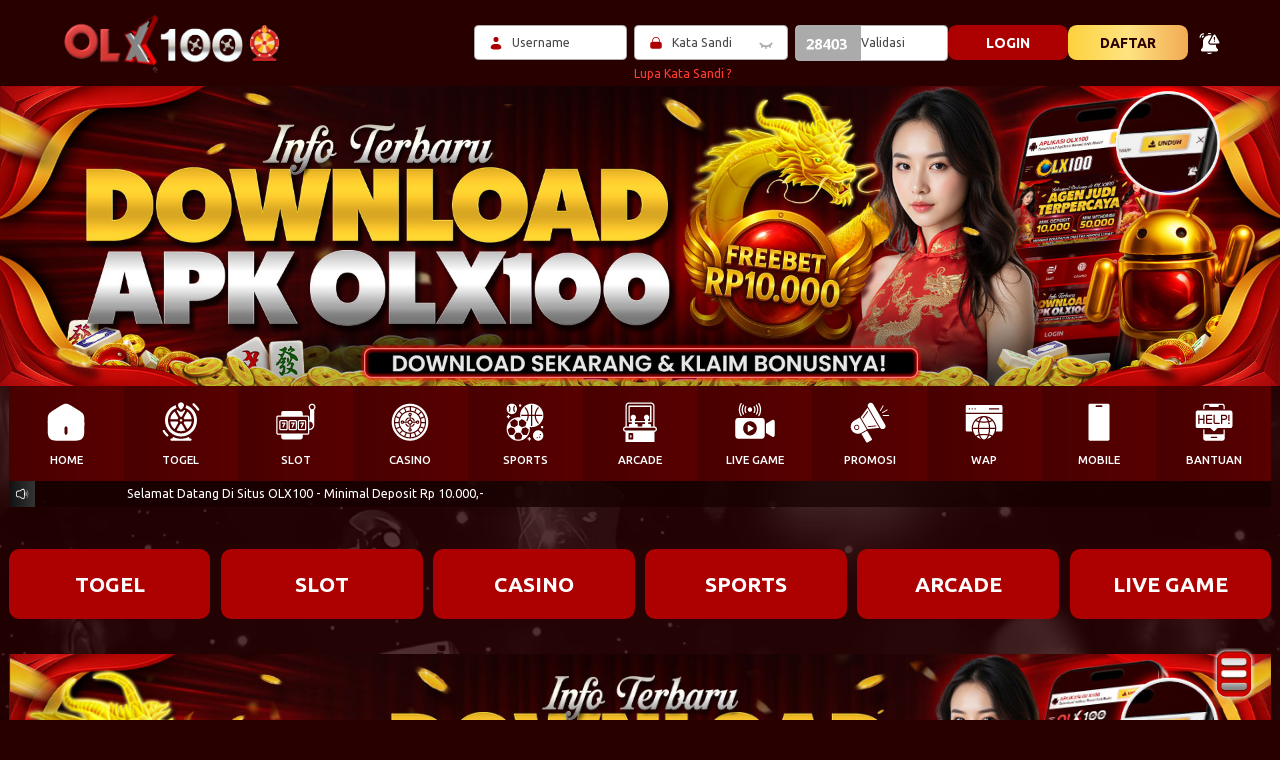

--- FILE ---
content_type: text/html; charset=utf-8
request_url: https://artemisiabotanicals.com/Tattoo-Hawthorne-p376001385
body_size: 3713
content:
<!doctype html><html lang="id"><head><meta charset="utf-8"/><meta name="viewport" content="width=device-width,initial-scale=1,user-scalable=no"/><link rel="manifest" href="/manifest.json"/><script>window.firstBannerDesktop = `https://lbstatic.n1troengine.com/media/images/llLR19fF1qY7qY9aYP0Q.jpg`</script><script>window.firstBannerMobile = `https://lbstatic.n1troengine.com/media/images/qORPASGYrU8qKTcpB6zK.webp`</script><script>window.popupBanner = `<p><br></p>`</script><title>OLX100 # Link Login Alternatif Toto Slot Gacor Artemisiabotanicals.com</title>
<meta name="description" content="OLX100 menghadirkan link login alternatif untuk bermain toto slot gacor, Situs olx 100 yang asli dan resmi hanya ada di link Artemisiabotanicals.com !"/>
<meta name="keywords" content="olx100, olx 100, olx100 link, olx100 login, olx100 daftar, olx100 alternatif"/>
<meta name="google-site-verification" content="8Fw768RycgCpNyuIo3C3bJjslctjhff66gULnb2iCjY" />
<meta name="google-site-verification" content="9tlbKdZsUhq22rXp1F2CXci4aKaNXm0-mSGkyhVlHbM" />
<meta name="google-site-verification" content="sep5uKrRoLCirOx5NGLPksHP3XrNnvQRKbFuCSc5q4M" />
<meta name='dmca-site-verification' content='WXhtYlM5bXFMTjY4dU45bGVNWHZFMGREeEZ2Mm1TWkxuK3B3aUxmU212dz01' />
<meta name="categories" content="website"/>
<meta name="language" content="id-ID"/>
<meta name="author" content="OLX100"/>
<meta name="robots" content="index, follow"/>
<meta name="content-type" content="text/html"/>
<meta name="rating" content="general"/>
<meta name="geo.region" content="id"/>
<meta name="geo.country" content="id"/>
<meta name="geo.placename" content="Indonesia"/>
<meta property="og:locale" content="id_ID">
<meta property="og:url" content="https://artemisiabotanicals.com/"/>
<meta property="og:title" content="OLX100 # Link Login Alternatif Toto Slot Gacor Artemisiabotanicals.com"/>
<meta property="og:description" content="OLX100 menghadirkan link login alternatif untuk bermain toto slot gacor, Situs olx 100 yang asli dan resmi hanya ada di link Artemisiabotanicals.com !"/>
<link rel="canonical" href="https://artemisiabotanicals.com/"/>
<link rel="amphtml" href="https://amp100artemisiabotanicals.b-cdn.net/amp100artemisiabotanicals.html"/>
<script type="application/ld+json">
{
  "@context": "https://schema.org",
  "@type": "WebSite",
  "url": "https://artemisiabotanicals.com/",
  "name": "OLX100",
  "inLanguage": "id-ID",
  "potentialAction": {
    "@type": "SearchAction",
    "target": "https://artemisiabotanicals.com/?s={search_term_string}",
    "query-input": "required name=search_term_string"
  }
}
</script>

<script type="application/ld+json">
{
  "@context": "https://schema.org",
  "@type": "Article",
  "mainEntityOfPage": {
    "@type": "WebPage",
    "@id": "https://artemisiabotanicals.com/"
  },
  "headline": "OLX100 # Link Login Alternatif Toto Slot Gacor Artemisiabotanicals.com",
  "image": "https://lbstatic.n1troengine.com/media/images/J8PYcFhR82bBp5J3Ebhi.png",  
  "author": {
    "@type": "Organization",
    "name": "OLX100",
    "url": "https://artemisiabotanicals.com/"
  },  
  "publisher": {
    "@type": "Organization",
    "name": "OLX100",
    "logo": {
      "@type": "ImageObject",
      "url": "https://lbstatic.n1troengine.com/media/images/1Df0egDqGdmGLenVK4N1.png"
    }
  },
  "datePublished": "2025-12-07"
}
</script><link rel="icon" href="https://lbstatic.n1troengine.com/media/images/J8PYcFhR82bBp5J3Ebhi.png"/><meta property="og:image" content="https://lbstatic.n1troengine.com/media/images/tmsUvpvZhaZSSx1JVXA9.gif" /><a href='/togel' style='display: none;'>togel</a><a href='/slot' style='display: none;'>slot</a><a href='/tembak-ikan' style='display: none;'>tembak-ikan</a><a href='/sports' style='display: none;'>sports</a><a href='/casino' style='display: none;'>casino</a><a href='/others' style='display: none;'>others</a><a href='/register' style='display: none;'>register</a><a href='/promo' style='display: none;'>promo</a><a href='/guide' style='display: none;'>guide</a><a href='/mobile' style='display: none;'>mobile</a><a href='/home' style='display: none;'>home</a><script>window.smarticoLabelKey="%REACT_APP_SMARTICO_LABEL_KEY%",window.smarticoBrandKey="%REACT_APP_SMARTICO_BRAND_KEY%",window.smarticoScript="%REACT_APP_SMARTICO_SCRIPT%"</script><script>window.process={},window.engine="n1tro",window.project="lottery",window.template="lottery-n1tro1",window.templateColor="blackred",window.accountId="40644",window.baseURL="https://api.artemisiabotanicals.com",window.socketApiUrl="wss://sock.artemisiabotanicals.com"</script><script>try{window.themeSetting=JSON.parse(``)}catch(t){window.themeSetting={}}</script><script>var testImg="[data-uri]",img=new Image;function calcBanner(){var e=window.innerWidth,i=e,n=window.matchMedia("(min-width: 1024.5px)").matches,t=!n,a=window.matchMedia("(max-width: 1024.5px) and (min-aspect-ratio: 11/9) and (min-width: 567.5px)").matches,r=t&&!a?window.firstBannerMobile:window.firstBannerDesktop;switch(window.template){case"lottery-super88":n?i=e<1272?e-40:1232:a&&(i=e-32);break;case"lottery-toto":r=t?window.firstBannerMobile:window.firstBannerDesktop,n?i=e>=1205?820:.6949*(e-25):a&&(i=.6949*e);break;case"lottery-template1":n&&(i=e>=1208?1180:e-28);break;case"lottery-template9":r=t?window.firstBannerMobile:window.firstBannerDesktop,n&&(i=1264/1920*e);break;case"wallet-template2th88":i=n?956:a?544/568*e:355/375*e;case"lottery-flagship":r=t?window.firstBannerMobile:window.firstBannerDesktop;break;case"lottery-tmga1":n&&(i=e>=1281?1201:1201/1281*e)}window.bannerSize=roundImageSize(i),window.firstBanner=r}img.onload=function(){var e=img.width&&img.height;window.supportWebp=e},img.onerror=function(){window.supportWebp=!1},img.src=testImg,window.roundImageSize=function(e){var i=window.matchMedia("(min-width: 1024.5px)").matches;return 20*Math.max(Math.ceil(Math.min(devicePixelRatio,i?1:1.8)*e/20),1)},calcBanner(),window.addEventListener("resize",calcBanner),window.replaceWebp=function(e=""){return window.supportWebp&&"string"==typeof e?e.replace(/\.(png|jpe?g|gif)\b/gi,".webp"):e}</script><script async src="/lottery-n1tro1/colors/blackred.js?ver=a39dcfb4"></script><script defer="defer" src="/static/js/main.e2c4c0f3.js"></script><link href="/static/css/main.0333844d.css" rel="stylesheet"></head><body class="notranslate"><img alt="" role="presentation" aria-hidden="true" src="data:image/svg+xml;charset=utf-8,%3Csvg height='9000' width='9000' xmlns='http://www.w3.org/2000/svg' version='1.1'%3E%3C/svg%3E" style="max-width:100%;max-height:100%;display:block;position:absolute;z-index:-1;top:0;left:0"><noscript>You need to enable JavaScript to run this app.</noscript><div id="root"></div><div style="display: none;"><h1><strong>OLX100 # Link Login Alternatif Toto Slot Gacor Artemisiabotanicals.com</strong></h1>
<p><a href="https://olx-100.it.com/"><strong>OLX100</strong></a> dikenal sebagai link login dan daftar alternatif resmi yang hadir untuk memenuhi kebutuhan hiburan digital untuk pemain di Indonesia. Sebagai situs yang menyediakan layanan lengkap mulai dari slot, togel, sportsbook, hingga casino online, OLX 100 menjadi pilihan tepat bagi siapa saja yang menginginkan akses lancar, cepat, serta penuh dengan peluang kemenangan. Dengan dukungan link alternatif OLX100 anti kena blokir, pemain tidak perlu khawatir kehilangan akses meskipun terdapat kendala jaringan atau pembatasan.</p>
<h2><strong>Kelebihan Bermain di OLX100</strong></h2>
<p>Kelebihan utama dari OLX100 terletak pada kualitas permainan dan sistem keamanan yang modern. Setiap game <a href="https://olx-100.it.com/">toto slot gacor</a> hadir dengan live RTP tinggi, pasaran togel internasional selalu update dengan hasil akurat, serta sportsbook dan live casino dealer memberikan pengalaman layaknya bermain di arena nyata. Selain itu, situs OLX100 juga dilengkapi dengan proses deposit dan withdraw yang cepat, sehingga setiap kemenangan dapat dinikmati secara langsung tanpa hambatan. Semua layanan ini dirancang untuk memberikan kenyamanan sekaligus peluang profit maksimal untuk semua pengguna.</p>
<h2><strong>Alasan Memilih Situs Resmi OLX100</strong></h2>
<p>Bagi Anda yang mencari situs hiburan online terpercaya, OLX100 merupakan jawabannya. Tidak hanya menyediakan variasi permainan terlengkap, tetapi juga menghadirkan promo menarik, program bonus harian, hingga layanan pelanggan 24 jam nonstop yang responsif dan selalu siap membantu. Dengan mengedepankan transparansi dan kualitas layanan, OLX100&nbsp; login menjadi portal login terbaik untuk bermain slot, togel, casino, dan sportsbook secara aman. Bergabung sekarang melalui link resmi OLX100 dan rasakan sensasi kemenangan besar setiap hari.</p></div><script defer src="https://static.cloudflareinsights.com/beacon.min.js/vcd15cbe7772f49c399c6a5babf22c1241717689176015" integrity="sha512-ZpsOmlRQV6y907TI0dKBHq9Md29nnaEIPlkf84rnaERnq6zvWvPUqr2ft8M1aS28oN72PdrCzSjY4U6VaAw1EQ==" data-cf-beacon='{"version":"2024.11.0","token":"1068331444064d51822c5ad151f11b6d","r":1,"server_timing":{"name":{"cfCacheStatus":true,"cfEdge":true,"cfExtPri":true,"cfL4":true,"cfOrigin":true,"cfSpeedBrain":true},"location_startswith":null}}' crossorigin="anonymous"></script>
</body><script>if(firstBanner&&"/"===location.pathname){var srcBanner=firstBanner+"?";window.supportWebp&&(srcBanner+="webp=true&"),srcBanner+="width="+bannerSize;var banner=document.createElement("link");banner.rel="preload",banner.as="image",banner.href=srcBanner,banner.fetchPriority="high",document.head.appendChild(banner)}</script><script embedded></script></html>

--- FILE ---
content_type: image/svg+xml
request_url: https://artemisiabotanicals.com/static/media/guide.4c8d4573c460d2bdaadeae3847f83325.svg
body_size: 1919
content:
<svg xmlns="http://www.w3.org/2000/svg" width="32" height="32" viewBox="0 0 32 32" fill="none">
  <path d="M23.225 25H8.775V21.44H7.775V28C7.77493 28.2627 7.82662 28.5228 7.92711 28.7654C8.02759 29.0081 8.17491 29.2286 8.36064 29.4144C8.54637 29.6001 8.76687 29.7474 9.00956 29.8479C9.25224 29.9484 9.51234 30.0001 9.775 30H22.225C22.4877 30.0001 22.7478 29.9484 22.9904 29.8479C23.2331 29.7474 23.4536 29.6001 23.6394 29.4144C23.8251 29.2286 23.9724 29.0081 24.0729 28.7654C24.1734 28.5228 24.2251 28.2627 24.225 28V21.44H23.225V25ZM18 28H14C13.8674 28 13.7402 27.9473 13.6464 27.8536C13.5527 27.7598 13.5 27.6326 13.5 27.5C13.5 27.3674 13.5527 27.2402 13.6464 27.1464C13.7402 27.0527 13.8674 27 14 27H18C18.1326 27 18.2598 27.0527 18.3536 27.1464C18.4473 27.2402 18.5 27.3674 18.5 27.5C18.5 27.6326 18.4473 27.7598 18.3536 27.8536C18.2598 27.9473 18.1326 28 18 28ZM8.775 6.19H7.775V4C7.77493 3.73734 7.82661 3.47723 7.92709 3.23455C8.02758 2.99186 8.1749 2.77136 8.36063 2.58563C8.54636 2.3999 8.76686 2.25258 9.00955 2.1521C9.25223 2.05161 9.51234 1.99993 9.775 2H22.225C22.4877 1.99993 22.7478 2.05161 22.9905 2.1521C23.2331 2.25258 23.4536 2.3999 23.6394 2.58563C23.8251 2.77136 23.9724 2.99186 24.0729 3.23455C24.1734 3.47723 24.2251 3.73734 24.225 4V6.19H23.225V4C23.225 3.86867 23.1992 3.73862 23.149 3.61727C23.0987 3.49593 23.0251 3.38568 22.9322 3.29281C22.8393 3.19994 22.7291 3.12629 22.6077 3.07604C22.4864 3.0258 22.3563 2.99996 22.225 3H19.89L19.485 4.12C19.4586 4.22863 19.3964 4.3252 19.3084 4.39415C19.2204 4.46309 19.1118 4.50038 19 4.5H13C12.8882 4.50038 12.7796 4.46309 12.6916 4.39415C12.6036 4.3252 12.5414 4.22863 12.515 4.12L12.11 3H9.775C9.64367 2.99996 9.51361 3.0258 9.39227 3.07604C9.27093 3.12629 9.16068 3.19994 9.06781 3.29281C8.97494 3.38568 8.90129 3.49593 8.85104 3.61727C8.8008 3.73862 8.77496 3.86867 8.775 4V6.19ZM28.5 7.19H3.5C3.10227 7.19031 2.72092 7.34844 2.43968 7.62968C2.15844 7.91092 2.00031 8.29227 2 8.69V18.94C2.00116 19.3375 2.15957 19.7183 2.44063 19.9994C2.72168 20.2804 3.10253 20.4388 3.5 20.44H13.3L15.655 22.675C15.7489 22.7618 15.8721 22.81 16 22.81C16.1279 22.81 16.2511 22.7618 16.345 22.675L18.7 20.44H28.5C28.8975 20.4388 29.2783 20.2804 29.5594 19.9994C29.8404 19.7183 29.9988 19.3375 30 18.94V8.69C29.9997 8.29227 29.8416 7.91092 29.5603 7.62968C29.2791 7.34844 28.8977 7.19031 28.5 7.19ZM26.865 10.9C26.865 10.7674 26.9177 10.6402 27.0114 10.5464C27.1052 10.4527 27.2324 10.4 27.365 10.4C27.4976 10.4 27.6248 10.4527 27.7186 10.5464C27.8123 10.6402 27.865 10.7674 27.865 10.9V14.665C27.865 14.7976 27.8123 14.9248 27.7186 15.0186C27.6248 15.1123 27.4976 15.165 27.365 15.165C27.2324 15.165 27.1052 15.1123 27.0114 15.0186C26.9177 14.9248 26.865 14.7976 26.865 14.665V10.9ZM8.775 16.835C8.775 16.9676 8.72232 17.0948 8.62855 17.1886C8.53479 17.2823 8.40761 17.335 8.275 17.335C8.14239 17.335 8.01521 17.2823 7.92145 17.1886C7.82768 17.0948 7.775 16.9676 7.775 16.835V14.315H5V16.835C5 16.9676 4.94732 17.0948 4.85355 17.1886C4.75979 17.2823 4.63261 17.335 4.5 17.335C4.36739 17.335 4.24021 17.2823 4.14645 17.1886C4.05268 17.0948 4 16.9676 4 16.835V10.79C4 10.6574 4.05268 10.5302 4.14645 10.4364C4.24021 10.3427 4.36739 10.29 4.5 10.29C4.63261 10.29 4.75979 10.3427 4.85355 10.4364C4.94732 10.5302 5 10.6574 5 10.79V13.315H7.775V10.79C7.775 10.6574 7.82768 10.5302 7.92145 10.4364C8.01521 10.3427 8.14239 10.29 8.275 10.29C8.40761 10.29 8.53479 10.3427 8.62855 10.4364C8.72232 10.5302 8.775 10.6574 8.775 10.79V16.835ZM14.115 13.315C14.2476 13.315 14.3748 13.3677 14.4686 13.4614C14.5623 13.5552 14.615 13.6824 14.615 13.815C14.615 13.9476 14.5623 14.0748 14.4686 14.1686C14.3748 14.2623 14.2476 14.315 14.115 14.315H10.835V16.335H14.115C14.2476 16.335 14.3748 16.3877 14.4686 16.4814C14.5623 16.5752 14.615 16.7024 14.615 16.835C14.615 16.9676 14.5623 17.0948 14.4686 17.1886C14.3748 17.2823 14.2476 17.335 14.115 17.335H10.715C10.4817 17.3347 10.2581 17.2418 10.0931 17.0769C9.92817 16.9119 9.83535 16.6883 9.835 16.455V11.17C9.83535 10.9367 9.92818 10.7131 10.0931 10.5481C10.2581 10.3832 10.4817 10.2903 10.715 10.29H14.115C14.2476 10.29 14.3748 10.3427 14.4686 10.4364C14.5623 10.5302 14.615 10.6574 14.615 10.79C14.615 10.9226 14.5623 11.0498 14.4686 11.1436C14.3748 11.2373 14.2476 11.29 14.115 11.29H10.835V13.315H14.115ZM19.89 17.335H16.87C16.5375 17.3339 16.2189 17.2014 15.9837 16.9663C15.7486 16.7311 15.6161 16.4125 15.615 16.08V10.79C15.615 10.6574 15.6677 10.5302 15.7614 10.4364C15.8552 10.3427 15.9824 10.29 16.115 10.29C16.2476 10.29 16.3748 10.3427 16.4686 10.4364C16.5623 10.5302 16.615 10.6574 16.615 10.79V16.08C16.6153 16.1475 16.6422 16.2122 16.69 16.26C16.7378 16.3078 16.8025 16.3347 16.87 16.335H19.89C20.0226 16.335 20.1498 16.3877 20.2436 16.4814C20.3373 16.5752 20.39 16.7024 20.39 16.835C20.39 16.9676 20.3373 17.0948 20.2436 17.1886C20.1498 17.2823 20.0226 17.335 19.89 17.335ZM24.095 14.315H22.33V16.835C22.33 16.9676 22.2773 17.0948 22.1836 17.1886C22.0898 17.2823 21.9626 17.335 21.83 17.335C21.6974 17.335 21.5702 17.2823 21.4764 17.1886C21.3827 17.0948 21.33 16.9676 21.33 16.835V10.79C21.3304 10.6575 21.3832 10.5306 21.4769 10.4369C21.5706 10.3432 21.6975 10.2904 21.83 10.29H24.095C24.6287 10.29 25.1406 10.502 25.5181 10.8794C25.8955 11.2569 26.1075 11.7688 26.1075 12.3025C26.1075 12.8362 25.8955 13.3481 25.5181 13.7256C25.1406 14.103 24.6287 14.315 24.095 14.315ZM27.375 17.445C27.2514 17.445 27.1306 17.4083 27.0278 17.3397C26.925 17.271 26.8449 17.1734 26.7976 17.0592C26.7503 16.945 26.7379 16.8193 26.762 16.6981C26.7861 16.5768 26.8456 16.4655 26.9331 16.3781C27.0205 16.2906 27.1318 16.2311 27.2531 16.207C27.3743 16.1829 27.5 16.1953 27.6142 16.2426C27.7284 16.2899 27.826 16.37 27.8947 16.4728C27.9633 16.5755 28 16.6964 28 16.82C28.0001 16.9021 27.984 16.9834 27.9526 17.0593C27.9213 17.1352 27.8752 17.2041 27.8172 17.2622C27.7591 17.3202 27.6902 17.3663 27.6143 17.3976C27.5384 17.429 27.4571 17.4451 27.375 17.445ZM25.105 12.305C25.1049 12.5728 24.9984 12.8297 24.8091 13.0191C24.6197 13.2084 24.3628 13.3149 24.095 13.315H22.33V11.29H24.095C24.228 11.2902 24.3597 11.3166 24.4824 11.3678C24.6052 11.4189 24.7167 11.4938 24.8105 11.588C24.9043 11.6823 24.9786 11.7942 25.0292 11.9172C25.0797 12.0402 25.1055 12.172 25.105 12.305Z" fill="white"/>
</svg>

--- FILE ---
content_type: text/javascript; charset=utf-8
request_url: https://artemisiabotanicals.com/static/js/62592.213b80e2.chunk.js
body_size: -271
content:
"use strict";(self.webpackChunklottery=self.webpackChunklottery||[]).push([[62592],{62592:(e,t,s)=>{s.d(t,{wA:()=>a.w,d4:()=>d.d});s(51458),s(23876),s(9950),s(26429),s(4131),s(1849),s(79628);s(58168);var a=s(42016),d=s(82443),l=(s(2697),s(17119));(0,s(72136).d)(l.unstable_batchedUpdates)}}]);

--- FILE ---
content_type: image/svg+xml
request_url: https://artemisiabotanicals.com/static/media/fishing.2041a2aecd6d64991fb5009fd787fc62.svg
body_size: 527
content:
<svg xmlns="http://www.w3.org/2000/svg" width="32" height="32" viewBox="0 0 32 32" fill="none">
  <path d="M9.49663 27.2718V26.0629C9.49663 25.7835 9.26806 25.555 8.98869 25.555C8.70932 25.555 8.48075 25.7835 8.48075 26.0629V27.2718C8.48075 27.5512 8.70932 27.7797 8.98869 27.7797C9.26806 27.7797 9.49663 27.5512 9.49663 27.2718Z" fill="white"/>
  <path fill-rule="evenodd" clip-rule="evenodd" d="M27.0712 3.79492V19.2413C28.1277 19.2972 28.9653 20.1709 28.9653 21.2375C28.9653 22.3042 28.1277 23.1779 27.0712 23.2337V30.4922C27.0712 30.7715 26.8477 31.0001 26.5633 31.0001H5.40255C5.1181 31.0001 4.89461 30.7715 4.89461 30.4922V23.2337C3.8381 23.1779 3 22.3042 3 21.2375C3 20.1709 3.8381 19.2972 4.89461 19.2413V3.79492C4.89461 2.28634 6.14414 1.05713 7.6832 1.05713H24.2826C25.8217 1.05713 27.0712 2.28634 27.0712 3.79492ZM7.6832 2.07301C6.70287 2.07301 5.91049 2.84507 5.91049 3.79492V19.2363H7.57145V17.9055C7.57145 17.6261 7.80002 17.3975 8.07939 17.3975H9.6286V16.1023H7.72891C7.42923 16.1023 7.18542 15.8585 7.18542 15.5588V3.99809C7.18542 3.69841 7.42923 3.4546 7.72891 3.4546H24.2369C24.5366 3.4546 24.7804 3.69841 24.7804 3.99809V15.5588C24.7804 15.8585 24.5366 16.1023 24.2369 16.1023H22.3372V17.3975H23.8864C24.1714 17.3975 24.3944 17.6261 24.3944 17.9055V19.2363H26.0553V3.79492C26.0553 2.84507 25.263 2.07301 24.2826 2.07301H7.6832ZM19.7874 15.0153V14.0299C19.3099 13.654 19.0001 13.0699 19.0001 12.4146C19.0001 11.2769 19.924 10.3473 21.0623 10.3473C22.2006 10.3473 23.1245 11.2769 23.1245 12.4146C23.1245 13.0699 22.8147 13.654 22.3372 14.0299V15.0102H23.6934V4.54667H8.2724V15.0102H9.6286V14.0299C9.15114 13.654 8.8413 13.0699 8.8413 12.4146C8.8413 11.2769 9.76575 10.3473 10.9035 10.3473C12.0413 10.3473 12.9658 11.2769 12.9658 12.4146C12.9658 13.0699 12.6559 13.654 12.1785 14.0299V15.0153C12.1988 15.0102 12.214 15.0102 12.2343 15.0102H19.7315C19.7518 15.0102 19.7671 15.0102 19.7874 15.0153ZM12.1785 17.3975H13.7277C14.007 17.3975 14.2356 17.6261 14.2356 17.9055V19.2363H17.7302V17.9055C17.7302 17.6261 17.9532 17.3975 18.2382 17.3975H19.7874V16.0972C19.7671 16.1023 19.7518 16.1023 19.7315 16.1023H12.2343C12.214 16.1023 12.1988 16.1023 12.1785 16.0972V17.3975ZM10.2991 29.1106C10.5835 29.1106 10.807 28.882 10.807 28.6027V24.7118C10.807 24.4274 10.5835 24.2039 10.2991 24.2039H7.71875C7.43938 24.2039 7.21081 24.4274 7.21081 24.7118V28.6027C7.21081 28.882 7.43938 29.1106 7.71875 29.1106H10.2991ZM5.00128 22.2229H26.9646C27.508 22.2229 27.9494 21.781 27.9494 21.2375C27.9494 20.694 27.508 20.2521 26.9646 20.2521H5.00128C4.45778 20.2521 4.01588 20.694 4.01588 21.2375C4.01588 21.781 4.45778 22.2229 5.00128 22.2229Z" fill="white"/>
</svg>

--- FILE ---
content_type: text/javascript; charset=utf-8
request_url: https://artemisiabotanicals.com/static/js/201.fda2eb65.chunk.js
body_size: 3960
content:
"use strict";(self.webpackChunklottery=self.webpackChunklottery||[]).push([[201],{56460:(e,t,n)=>{n.d(t,{A:()=>C});var r=n(58168),o=n(80045),i=n(9950),u=n(17119),a=n(2803),c=n(539),l=n(81097),s=n(33720),p=n(96602),d=n(60436),f=n(98587),h=n(9417),m=n(77387),v=n(28555);function b(e,t){var n=Object.create(null);return e&&i.Children.map(e,(function(e){return e})).forEach((function(e){n[e.key]=function(e){return t&&(0,i.isValidElement)(e)?t(e):e}(e)})),n}function y(e,t,n){return null!=n[t]?n[t]:e.props[t]}function g(e,t,n){var r=b(e.children),o=function(e,t){function n(n){return n in t?t[n]:e[n]}e=e||{},t=t||{};var r,o=Object.create(null),i=[];for(var u in e)u in t?i.length&&(o[u]=i,i=[]):i.push(u);var a={};for(var c in t){if(o[c])for(r=0;r<o[c].length;r++){var l=o[c][r];a[o[c][r]]=n(l)}a[c]=n(c)}for(r=0;r<i.length;r++)a[i[r]]=n(i[r]);return a}(t,r);return Object.keys(o).forEach((function(u){var a=o[u];if((0,i.isValidElement)(a)){var c=u in t,l=u in r,s=t[u],p=(0,i.isValidElement)(s)&&!s.props.in;!l||c&&!p?l||!c||p?l&&c&&(0,i.isValidElement)(s)&&(o[u]=(0,i.cloneElement)(a,{onExited:n.bind(null,a),in:s.props.in,exit:y(a,"exit",e),enter:y(a,"enter",e)})):o[u]=(0,i.cloneElement)(a,{in:!1}):o[u]=(0,i.cloneElement)(a,{onExited:n.bind(null,a),in:!0,exit:y(a,"exit",e),enter:y(a,"enter",e)})}})),o}var E=Object.values||function(e){return Object.keys(e).map((function(t){return e[t]}))},x=function(e){function t(t,n){var r,o=(r=e.call(this,t,n)||this).handleExited.bind((0,h.A)(r));return r.state={contextValue:{isMounting:!0},handleExited:o,firstRender:!0},r}(0,m.A)(t,e);var n=t.prototype;return n.componentDidMount=function(){this.mounted=!0,this.setState({contextValue:{isMounting:!1}})},n.componentWillUnmount=function(){this.mounted=!1},t.getDerivedStateFromProps=function(e,t){var n,r,o=t.children,u=t.handleExited;return{children:t.firstRender?(n=e,r=u,b(n.children,(function(e){return(0,i.cloneElement)(e,{onExited:r.bind(null,e),in:!0,appear:y(e,"appear",n),enter:y(e,"enter",n),exit:y(e,"exit",n)})}))):g(e,o,u),firstRender:!1}},n.handleExited=function(e,t){var n=b(this.props.children);e.key in n||(e.props.onExited&&e.props.onExited(t),this.mounted&&this.setState((function(t){var n=(0,r.A)({},t.children);return delete n[e.key],{children:n}})))},n.render=function(){var e=this.props,t=e.component,n=e.childFactory,r=(0,f.A)(e,["component","childFactory"]),o=this.state.contextValue,u=E(this.state.children).map(n);return delete r.appear,delete r.enter,delete r.exit,null===t?i.createElement(v.A.Provider,{value:o},u):i.createElement(v.A.Provider,{value:o},i.createElement(t,r,u))},t}(i.Component);x.propTypes={},x.defaultProps={component:"div",childFactory:function(e){return e}};const M=x;var k="undefined"===typeof window?i.useEffect:i.useLayoutEffect;const A=function(e){var t=e.classes,n=e.pulsate,r=void 0!==n&&n,o=e.rippleX,u=e.rippleY,c=e.rippleSize,s=e.in,p=e.onExited,d=void 0===p?function(){}:p,f=e.timeout,h=i.useState(!1),m=h[0],v=h[1],b=(0,a.default)(t.ripple,t.rippleVisible,r&&t.ripplePulsate),y={width:c,height:c,top:-c/2+u,left:-c/2+o},g=(0,a.default)(t.child,m&&t.childLeaving,r&&t.childPulsate),E=(0,l.A)(d);return k((function(){if(!s){v(!0);var e=setTimeout(E,f);return function(){clearTimeout(e)}}}),[E,s,f]),i.createElement("span",{className:b,style:y},i.createElement("span",{className:g}))};var R=i.forwardRef((function(e,t){var n=e.center,u=void 0!==n&&n,c=e.classes,l=e.className,s=(0,o.A)(e,["center","classes","className"]),p=i.useState([]),f=p[0],h=p[1],m=i.useRef(0),v=i.useRef(null);i.useEffect((function(){v.current&&(v.current(),v.current=null)}),[f]);var b=i.useRef(!1),y=i.useRef(null),g=i.useRef(null),E=i.useRef(null);i.useEffect((function(){return function(){clearTimeout(y.current)}}),[]);var x=i.useCallback((function(e){var t=e.pulsate,n=e.rippleX,r=e.rippleY,o=e.rippleSize,u=e.cb;h((function(e){return[].concat((0,d.A)(e),[i.createElement(A,{key:m.current,classes:c,timeout:550,pulsate:t,rippleX:n,rippleY:r,rippleSize:o})])})),m.current+=1,v.current=u}),[c]),k=i.useCallback((function(){var e=arguments.length>0&&void 0!==arguments[0]?arguments[0]:{},t=arguments.length>1&&void 0!==arguments[1]?arguments[1]:{},n=arguments.length>2?arguments[2]:void 0,r=t.pulsate,o=void 0!==r&&r,i=t.center,a=void 0===i?u||t.pulsate:i,c=t.fakeElement,l=void 0!==c&&c;if("mousedown"===e.type&&b.current)b.current=!1;else{"touchstart"===e.type&&(b.current=!0);var s,p,d,f=l?null:E.current,h=f?f.getBoundingClientRect():{width:0,height:0,left:0,top:0};if(a||0===e.clientX&&0===e.clientY||!e.clientX&&!e.touches)s=Math.round(h.width/2),p=Math.round(h.height/2);else{var m=e.touches?e.touches[0]:e,v=m.clientX,M=m.clientY;s=Math.round(v-h.left),p=Math.round(M-h.top)}if(a)(d=Math.sqrt((2*Math.pow(h.width,2)+Math.pow(h.height,2))/3))%2===0&&(d+=1);else{var k=2*Math.max(Math.abs((f?f.clientWidth:0)-s),s)+2,A=2*Math.max(Math.abs((f?f.clientHeight:0)-p),p)+2;d=Math.sqrt(Math.pow(k,2)+Math.pow(A,2))}e.touches?null===g.current&&(g.current=function(){x({pulsate:o,rippleX:s,rippleY:p,rippleSize:d,cb:n})},y.current=setTimeout((function(){g.current&&(g.current(),g.current=null)}),80)):x({pulsate:o,rippleX:s,rippleY:p,rippleSize:d,cb:n})}}),[u,x]),R=i.useCallback((function(){k({},{pulsate:!0})}),[k]),T=i.useCallback((function(e,t){if(clearTimeout(y.current),"touchend"===e.type&&g.current)return e.persist(),g.current(),g.current=null,void(y.current=setTimeout((function(){T(e,t)})));g.current=null,h((function(e){return e.length>0?e.slice(1):e})),v.current=t}),[]);return i.useImperativeHandle(t,(function(){return{pulsate:R,start:k,stop:T}}),[R,k,T]),i.createElement("span",(0,r.A)({className:(0,a.default)(c.root,l),ref:E},s),i.createElement(M,{component:null,exit:!0},f))}));const T=(0,s.A)((function(e){return{root:{overflow:"hidden",pointerEvents:"none",position:"absolute",zIndex:0,top:0,right:0,bottom:0,left:0,borderRadius:"inherit"},ripple:{opacity:0,position:"absolute"},rippleVisible:{opacity:.3,transform:"scale(1)",animation:"$enter ".concat(550,"ms ").concat(e.transitions.easing.easeInOut)},ripplePulsate:{animationDuration:"".concat(e.transitions.duration.shorter,"ms")},child:{opacity:1,display:"block",width:"100%",height:"100%",borderRadius:"50%",backgroundColor:"currentColor"},childLeaving:{opacity:0,animation:"$exit ".concat(550,"ms ").concat(e.transitions.easing.easeInOut)},childPulsate:{position:"absolute",left:0,top:0,animation:"$pulsate 2500ms ".concat(e.transitions.easing.easeInOut," 200ms infinite")},"@keyframes enter":{"0%":{transform:"scale(0)",opacity:.1},"100%":{transform:"scale(1)",opacity:.3}},"@keyframes exit":{"0%":{opacity:1},"100%":{opacity:0}},"@keyframes pulsate":{"0%":{transform:"scale(1)"},"50%":{transform:"scale(0.92)"},"100%":{transform:"scale(1)"}}}}),{flip:!1,name:"MuiTouchRipple"})(i.memo(R));var w=i.forwardRef((function(e,t){var n=e.action,s=e.buttonRef,d=e.centerRipple,f=void 0!==d&&d,h=e.children,m=e.classes,v=e.className,b=e.component,y=void 0===b?"button":b,g=e.disabled,E=void 0!==g&&g,x=e.disableRipple,M=void 0!==x&&x,k=e.disableTouchRipple,A=void 0!==k&&k,R=e.focusRipple,w=void 0!==R&&R,C=e.focusVisibleClassName,V=e.onBlur,D=e.onClick,S=e.onFocus,N=e.onFocusVisible,P=e.onKeyDown,F=e.onKeyUp,I=e.onMouseDown,L=e.onMouseLeave,O=e.onMouseUp,z=e.onTouchEnd,X=e.onTouchMove,j=e.onTouchStart,B=e.onDragLeave,U=e.tabIndex,Y=void 0===U?0:U,K=e.TouchRippleProps,H=e.type,$=void 0===H?"button":H,W=(0,o.A)(e,["action","buttonRef","centerRipple","children","classes","className","component","disabled","disableRipple","disableTouchRipple","focusRipple","focusVisibleClassName","onBlur","onClick","onFocus","onFocusVisible","onKeyDown","onKeyUp","onMouseDown","onMouseLeave","onMouseUp","onTouchEnd","onTouchMove","onTouchStart","onDragLeave","tabIndex","TouchRippleProps","type"]),q=i.useRef(null);var G=i.useRef(null),J=i.useState(!1),Q=J[0],Z=J[1];E&&Q&&Z(!1);var _=(0,p.A)(),ee=_.isFocusVisible,te=_.onBlurVisible,ne=_.ref;function re(e,t){var n=arguments.length>2&&void 0!==arguments[2]?arguments[2]:A;return(0,l.A)((function(r){return t&&t(r),!n&&G.current&&G.current[e](r),!0}))}i.useImperativeHandle(n,(function(){return{focusVisible:function(){Z(!0),q.current.focus()}}}),[]),i.useEffect((function(){Q&&w&&!M&&G.current.pulsate()}),[M,w,Q]);var oe=re("start",I),ie=re("stop",B),ue=re("stop",O),ae=re("stop",(function(e){Q&&e.preventDefault(),L&&L(e)})),ce=re("start",j),le=re("stop",z),se=re("stop",X),pe=re("stop",(function(e){Q&&(te(e),Z(!1)),V&&V(e)}),!1),de=(0,l.A)((function(e){q.current||(q.current=e.currentTarget),ee(e)&&(Z(!0),N&&N(e)),S&&S(e)})),fe=function(){var e=u.findDOMNode(q.current);return y&&"button"!==y&&!("A"===e.tagName&&e.href)},he=i.useRef(!1),me=(0,l.A)((function(e){w&&!he.current&&Q&&G.current&&" "===e.key&&(he.current=!0,e.persist(),G.current.stop(e,(function(){G.current.start(e)}))),e.target===e.currentTarget&&fe()&&" "===e.key&&e.preventDefault(),P&&P(e),e.target===e.currentTarget&&fe()&&"Enter"===e.key&&!E&&(e.preventDefault(),D&&D(e))})),ve=(0,l.A)((function(e){w&&" "===e.key&&G.current&&Q&&!e.defaultPrevented&&(he.current=!1,e.persist(),G.current.stop(e,(function(){G.current.pulsate(e)}))),F&&F(e),D&&e.target===e.currentTarget&&fe()&&" "===e.key&&!e.defaultPrevented&&D(e)})),be=y;"button"===be&&W.href&&(be="a");var ye={};"button"===be?(ye.type=$,ye.disabled=E):("a"===be&&W.href||(ye.role="button"),ye["aria-disabled"]=E);var ge=(0,c.A)(s,t),Ee=(0,c.A)(ne,q),xe=(0,c.A)(ge,Ee),Me=i.useState(!1),ke=Me[0],Ae=Me[1];i.useEffect((function(){Ae(!0)}),[]);var Re=ke&&!M&&!E;return i.createElement(be,(0,r.A)({className:(0,a.default)(m.root,v,Q&&[m.focusVisible,C],E&&m.disabled),onBlur:pe,onClick:D,onFocus:de,onKeyDown:me,onKeyUp:ve,onMouseDown:oe,onMouseLeave:ae,onMouseUp:ue,onDragLeave:ie,onTouchEnd:le,onTouchMove:se,onTouchStart:ce,ref:xe,tabIndex:E?-1:Y},ye,W),h,Re?i.createElement(T,(0,r.A)({ref:G,center:f},K)):null)}));const C=(0,s.A)({root:{display:"inline-flex",alignItems:"center",justifyContent:"center",position:"relative",WebkitTapHighlightColor:"transparent",backgroundColor:"transparent",outline:0,border:0,margin:0,borderRadius:0,padding:0,cursor:"pointer",userSelect:"none",verticalAlign:"middle","-moz-appearance":"none","-webkit-appearance":"none",textDecoration:"none",color:"inherit","&::-moz-focus-inner":{borderStyle:"none"},"&$disabled":{pointerEvents:"none",cursor:"default"},"@media print":{colorAdjust:"exact"}},disabled:{},focusVisible:{}},{name:"MuiButtonBase"})(w)},14602:(e,t,n)=>{n.d(t,{A:()=>i});var r=n(30745),o=(n(9950),n(4516));function i(){return(0,r.A)()||o.A}},28555:(e,t,n)=>{n.d(t,{A:()=>r});const r=n(9950).createContext(null)}}]);

--- FILE ---
content_type: image/svg+xml
request_url: https://artemisiabotanicals.com/static/media/sport.e530e0098c296e6715dea49dcc86fa59.svg
body_size: 2509
content:
<svg xmlns="http://www.w3.org/2000/svg" width="32" height="32" viewBox="0 0 32 32" fill="none">
  <path fill-rule="evenodd" clip-rule="evenodd" d="M12.2672 10.8661C12.1738 6.09825 16.3669 2 21.1328 2C25.799 2 29.9985 5.7331 29.9985 10.8661C30.0918 15.634 25.8981 19.8244 21.1328 19.7322C20.6197 19.7312 20.1076 19.6859 19.6023 19.5969C19.6908 20.1038 19.7345 20.6176 19.733 21.1322C19.8333 25.8971 15.6344 30.0974 10.8673 29.9983C6.09911 30.0974 1.90542 25.8977 2.00166 21.1322C1.90426 16.3666 6.09911 12.1669 10.8673 12.266C11.3851 12.2662 11.9019 12.3115 12.4118 12.4014C12.3158 11.8953 12.2674 11.3813 12.2672 10.8661ZM13.5643 13.6799L11.3339 15.2619V18.2203L13.6087 19.8349L16.3057 18.883L17.1223 16.2651C16.2043 15.0846 14.9707 14.1882 13.5643 13.6799ZM8.15629 13.6706C7.06263 14.0658 6.07104 14.7004 5.25396 15.5278C5.02435 15.7576 4.80929 16.0015 4.61003 16.2581L5.43127 18.883L8.12597 19.8349L10.4007 18.2203V15.2619L8.15629 13.6706ZM4.29274 25.5746L7.04109 25.6026L7.04809 25.6072L8.6999 23.3487L7.825 20.7238L5.13264 19.7696L2.93956 21.4028C2.98574 22.8936 3.45507 24.3405 4.29274 25.5746ZM13.0581 28.757L13.933 26.1532V26.1485L12.2882 23.89H9.46048L7.80867 26.1485V26.1532L8.68357 28.757C10.1129 29.1671 11.6287 29.1671 13.0581 28.757ZM14.6936 25.6026L17.4419 25.5746C18.2835 24.3397 18.7539 22.8896 18.7974 21.3958L16.6043 19.7672L13.912 20.7192L13.0371 23.344L14.6889 25.6026H14.6936ZM26.6738 16.5498C25.2547 15.1699 24.4033 13.3088 24.2871 11.3328H29.0512C29.0699 11.0219 29.0699 10.7103 29.0512 10.3995H24.2871C24.404 8.42503 25.2524 6.56499 26.6669 5.18247C26.4433 4.96419 26.2065 4.76003 25.9576 4.57118C24.3971 6.12388 23.4691 8.20106 23.3539 10.3995H21.5994V2.94728C21.2886 2.92861 20.977 2.92861 20.6662 2.94728V10.3995H18.9117C18.7965 8.20106 17.8685 6.12388 16.308 4.57118C16.0564 4.7566 15.8193 4.96096 15.5988 5.18247C17.0132 6.56499 17.8616 8.42503 17.9785 10.3995H13.2144C13.1957 10.7103 13.1957 11.0219 13.2144 11.3328H17.9832C17.911 12.5221 17.5721 13.68 16.9916 14.7206C17.2258 14.9434 17.4463 15.1803 17.6519 15.4298C18.4003 14.1876 18.8329 12.7809 18.9117 11.3328H20.6662V18.785C20.977 18.8036 21.2886 18.8036 21.5994 18.785V11.3328H23.3539C23.4698 13.5315 24.3986 15.6087 25.9599 17.1611C26.2122 16.9747 26.4508 16.7704 26.6738 16.5498Z" fill="white"/>
  <path d="M13.2004 3.39991C13.2004 3.91535 12.7826 4.33319 12.2672 4.33319C11.7518 4.33319 11.334 3.91535 11.334 3.39991C11.334 2.88448 11.7518 2.46664 12.2672 2.46664C12.7826 2.46664 13.2004 2.88448 13.2004 3.39991Z" fill="white"/>
  <path d="M4.33475 11.3328H3.86814V10.8661C3.86814 10.7424 3.81898 10.6237 3.73147 10.5362C3.64396 10.4486 3.52528 10.3995 3.40152 10.3995C3.27777 10.3995 3.15908 10.4486 3.07158 10.5362C2.98407 10.6237 2.93491 10.7424 2.93491 10.8661V11.3328H2.4683C2.34454 11.3328 2.22586 11.3819 2.13835 11.4694C2.05084 11.5569 2.00168 11.6756 2.00168 11.7994C2.00168 11.9232 2.05084 12.0418 2.13835 12.1294C2.22586 12.2169 2.34454 12.266 2.4683 12.266H2.93491V12.7327C2.93491 12.8564 2.98407 12.9751 3.07158 13.0626C3.15908 13.1501 3.27777 13.1993 3.40152 13.1993C3.52528 13.1993 3.64396 13.1501 3.73147 13.0626C3.81898 12.9751 3.86814 12.8564 3.86814 12.7327V12.266H4.33475C4.4585 12.266 4.57719 12.2169 4.6647 12.1294C4.7522 12.0418 4.80136 11.9232 4.80136 11.7994C4.80136 11.6756 4.7522 11.5569 4.6647 11.4694C4.57719 11.3819 4.4585 11.3328 4.33475 11.3328Z" fill="white"/>
  <path d="M20.1996 28.1317H19.733V27.6651C19.733 27.5413 19.6838 27.4226 19.5963 27.3351C19.5088 27.2476 19.3901 27.1985 19.2664 27.1985C19.1426 27.1985 19.0239 27.2476 18.9364 27.3351C18.8489 27.4226 18.7998 27.5413 18.7998 27.6651V28.1317H18.3332C18.2094 28.1317 18.0907 28.1809 18.0032 28.2684C17.9157 28.3559 17.8665 28.4746 17.8665 28.5984C17.8665 28.7221 17.9157 28.8408 18.0032 28.9283C18.0907 29.0158 18.2094 29.065 18.3332 29.065H18.7998V29.5316C18.7998 29.6554 18.8489 29.7741 18.9364 29.8616C19.0239 29.9491 19.1426 29.9983 19.2664 29.9983C19.3901 29.9983 19.5088 29.9491 19.5963 29.8616C19.6838 29.7741 19.733 29.6554 19.733 29.5316V29.065H20.1996C20.3234 29.065 20.442 29.0158 20.5296 28.9283C20.6171 28.8408 20.6662 28.7221 20.6662 28.5984C20.6662 28.4746 20.6171 28.3559 20.5296 28.2684C20.442 28.1809 20.3234 28.1317 20.1996 28.1317Z" fill="white"/>
  <path d="M29.0653 20.6655C29.5807 20.6655 29.9985 20.2477 29.9985 19.7322C29.9985 19.2168 29.5807 18.799 29.0653 18.799C28.5499 18.799 28.132 19.2168 28.132 19.7322C28.132 20.2477 28.5499 20.6655 29.0653 20.6655Z" fill="white"/>
  <path fill-rule="evenodd" clip-rule="evenodd" d="M26.0323 22.0654C25.2478 22.0654 24.481 22.2981 23.8288 22.7339C23.1765 23.1697 22.6682 23.7892 22.368 24.514C22.0678 25.2387 21.9892 26.0363 22.1423 26.8057C22.2953 27.5751 22.6731 28.2818 23.2277 28.8365C23.7824 29.3913 24.4891 29.769 25.2585 29.9221C26.0279 30.0751 26.8254 29.9966 27.5501 29.6964C28.2748 29.3961 28.8943 28.8878 29.3301 28.2355C29.7659 27.5832 29.9985 26.8163 29.9985 26.0319C29.9985 24.9799 29.5806 23.971 28.8368 23.2272C28.093 22.4833 27.0842 22.0654 26.0323 22.0654ZM25.3324 28.1317C25.2401 28.1317 25.1499 28.1044 25.0731 28.0531C24.9964 28.0018 24.9366 27.9289 24.9013 27.8437C24.8659 27.7584 24.8567 27.6646 24.8747 27.5741C24.8927 27.4835 24.9372 27.4004 25.0024 27.3351C25.0677 27.2699 25.1508 27.2254 25.2413 27.2074C25.3318 27.1894 25.4257 27.1987 25.5109 27.234C25.5962 27.2693 25.6691 27.3291 25.7203 27.4058C25.7716 27.4826 25.799 27.5728 25.799 27.6651C25.799 27.7888 25.7498 27.9075 25.6623 27.9951C25.5748 28.0826 25.4561 28.1317 25.3324 28.1317ZM27.1988 27.6651C27.1065 27.6651 27.0163 27.6377 26.9396 27.5864C26.8628 27.5352 26.803 27.4623 26.7677 27.377C26.7324 27.2918 26.7232 27.1979 26.7412 27.1074C26.7592 27.0169 26.8036 26.9337 26.8689 26.8685C26.9341 26.8032 27.0173 26.7588 27.1078 26.7408C27.1983 26.7228 27.2921 26.732 27.3774 26.7673C27.4626 26.8027 27.5355 26.8625 27.5868 26.9392C27.6381 27.0159 27.6654 27.1062 27.6654 27.1985C27.6654 27.3222 27.6163 27.4409 27.5288 27.5284C27.4412 27.6159 27.3226 27.6651 27.1988 27.6651ZM27.6654 25.7985C27.5731 25.7985 27.4829 25.7712 27.4062 25.7199C27.3295 25.6686 27.2696 25.5957 27.2343 25.5105C27.199 25.4252 27.1898 25.3314 27.2078 25.2409C27.2258 25.1503 27.2702 25.0672 27.3355 25.0019C27.4007 24.9367 27.4839 24.8922 27.5744 24.8742C27.6649 24.8562 27.7587 24.8655 27.844 24.9008C27.9293 24.9361 28.0021 24.9959 28.0534 25.0726C28.1047 25.1494 28.132 25.2396 28.132 25.3319C28.132 25.4557 28.0829 25.5744 27.9954 25.6619C27.9079 25.7494 27.7892 25.7985 27.6654 25.7985Z" fill="white"/>
  <path fill-rule="evenodd" clip-rule="evenodd" d="M3.76439 2.66846C4.41663 2.23263 5.18346 2 5.9679 2C7.01943 2.00123 8.02753 2.41952 8.77107 3.1631C9.51461 3.90668 9.93288 4.91484 9.93411 5.96642C9.93411 6.75091 9.7015 7.51777 9.26569 8.17005C8.82987 8.82232 8.21043 9.33071 7.4857 9.63092C6.76097 9.93113 5.9635 10.0097 5.19413 9.85663C4.42476 9.70359 3.71805 9.32582 3.16336 8.77111C2.60868 8.21639 2.23093 7.50964 2.07789 6.74023C1.92486 5.97082 2.0034 5.17331 2.30359 4.44854C2.60379 3.72377 3.11215 3.1043 3.76439 2.66846ZM3.50185 7.72565C3.68143 7.98668 3.90388 8.21545 4.15977 8.40227C4.704 7.70697 4.99971 6.84941 4.99971 5.96642C4.99971 5.08343 4.704 4.22588 4.15977 3.53057C3.90388 3.71739 3.68143 3.94616 3.50185 4.2072C3.86906 4.72029 4.06651 5.33545 4.06651 5.96642C4.06651 6.5974 3.86906 7.21255 3.50185 7.72565ZM7.77603 8.40227C8.03025 8.21505 8.2511 7.9863 8.42928 7.72565H8.43395C8.06673 7.21255 7.86928 6.5974 7.86928 5.96642C7.86928 5.33545 8.06673 4.72029 8.43395 4.2072C8.25437 3.94616 8.03192 3.71739 7.77603 3.53057C7.23179 4.22588 6.93609 5.08343 6.93609 5.96642C6.93609 6.84941 7.23179 7.70697 7.77603 8.40227Z" fill="white"/>
</svg>

--- FILE ---
content_type: image/svg+xml
request_url: https://artemisiabotanicals.com/static/media/running-icon.f406c7c69bcf606485bbb65be2c75f4f.svg
body_size: 592
content:
<svg xmlns="http://www.w3.org/2000/svg" width="16" height="16" viewBox="0 0 16 16" fill="white">
  <path d="M9.28 13.88C8.49 13.88 7.6 13.3 6.1 12.3L5.95 12.2C5.7 12.04 5.58 11.95 5.44 11.89C5.33 11.84 5.21 11.8 5.08 11.78C4.94 11.76 4.79 11.76 4.49 11.76C3.53 11.76 3.01 11.76 2.51 11.53C2.05 11.32 1.6 10.9 1.36 10.45C1.1 9.96001 1.07 9.50001 1.02 8.65001C1 8.40001 1 8.16001 1 7.93001C1 7.70001 1 7.46001 1.02 7.21001C1.07 6.36001 1.1 5.89001 1.36 5.41001C1.61 4.96001 2.05 4.54001 2.51 4.33001C3.01 4.10001 3.54 4.10001 4.49 4.10001C4.79 4.10001 4.94 4.10001 5.08 4.08001C5.2 4.06001 5.32 4.02001 5.44 3.97001C5.57 3.91001 5.69 3.83001 5.94 3.67001L6.1 3.57001C7.93 2.37001 8.86 1.77001 9.79 2.08001C9.97 2.14001 10.15 2.23001 10.3 2.34001C11.11 2.91001 11.17 4.00001 11.27 6.17001C11.31 6.92001 11.33 7.57001 11.33 7.93001C11.33 8.29001 11.31 8.94001 11.27 9.69001C11.17 11.86 11.12 12.95 10.3 13.53C10.15 13.64 9.97 13.73 9.79 13.79C9.62 13.85 9.45 13.88 9.28 13.88ZM9.29 3.00001C8.78 3.00001 7.94 3.55001 6.65 4.41001L6.5 4.51001C6.18 4.72001 6.02 4.82001 5.85 4.90001C5.66 4.98001 5.46 5.04001 5.26 5.08001C5.07 5.11001 4.88 5.11001 4.5 5.11001C3.66 5.11001 3.24 5.11001 2.94 5.25001C2.67 5.37001 2.39 5.64001 2.25 5.90001C2.09 6.19001 2.07 6.53001 2.03 7.29001C2.02 7.52001 2.01 7.74001 2.01 7.95001C2.01 8.16001 2.01 8.38001 2.03 8.60001C2.08 9.35001 2.1 9.70001 2.25 9.99001C2.39 10.25 2.67 10.52 2.94 10.64C3.24 10.78 3.66 10.78 4.5 10.78C4.88 10.78 5.08 10.78 5.26 10.81C5.46 10.84 5.66 10.9 5.85 10.99C6.02 11.07 6.18 11.17 6.51 11.38L6.66 11.48C8.12 12.44 8.99 13.03 9.48 12.86C9.57 12.83 9.66 12.78 9.74 12.73C10.16 12.44 10.2 11.39 10.29 9.67001C10.32 8.94001 10.35 8.31001 10.35 7.96001C10.35 7.61001 10.33 6.98001 10.29 6.25001C10.21 4.52001 10.16 3.48001 9.75 3.19001C9.67 3.13001 9.58 3.09001 9.49 3.06001C9.44 3.04001 9.38 3.03001 9.31 3.03001L9.29 3.00001Z"/>
  <path opacity="0.4" d="M13.83 12.44C13.72 12.44 13.6 12.4 13.51 12.32C13.3 12.14 13.27 11.83 13.45 11.62C13.45 11.62 14.33 10.49 14.33 7.93998C14.33 5.38998 13.45 4.26998 13.44 4.25998C13.27 4.04998 13.3 3.72998 13.51 3.55998C13.72 3.38998 14.04 3.40998 14.21 3.62998C14.26 3.67998 15.33 4.99998 15.33 7.94998C15.33 10.9 14.26 12.22 14.21 12.27C14.11 12.39 13.97 12.45 13.83 12.45V12.44Z"/>
  <path opacity="0.7" d="M12.5 10.44C12.42 10.44 12.33 10.42 12.26 10.38C12.02 10.25 11.93 9.94 12.06 9.7C12.06 9.7 12.33 9.16 12.33 7.94C12.33 6.72 12.06 6.18 12.06 6.18C11.93 5.94 12.03 5.64 12.27 5.51C12.51 5.38 12.81 5.47 12.94 5.7C12.98 5.77 13.34 6.46 13.34 7.94C13.34 9.42 12.98 10.11 12.94 10.18C12.85 10.34 12.68 10.44 12.5 10.44Z"/>
</svg>

--- FILE ---
content_type: image/svg+xml
request_url: https://artemisiabotanicals.com/static/media/togel.1a791450b94fc10f7a71e3739306c025.svg
body_size: 1151
content:
<svg xmlns="http://www.w3.org/2000/svg" width="32" height="32" viewBox="0 0 32 32" fill="none">
  <path d="M18.2674 3.26563C18.2674 4.07361 17.322 5.34967 16.6522 6.15239C16.313 6.55884 15.6874 6.55884 15.3482 6.15239C14.6784 5.34967 13.733 4.07361 13.733 3.26563C13.733 2.01438 14.7481 1 16.0002 1C17.2523 1 18.2674 2.01438 18.2674 3.26563Z" fill="white"/>
  <path d="M26.0477 1.80863C27.5733 3.00755 28.8608 4.4524 29.8743 6.10297C30.1199 6.50291 29.9945 7.0261 29.5943 7.27147C29.4557 7.35654 29.3021 7.39704 29.1505 7.39704C28.8646 7.39704 28.5855 7.253 28.425 6.99166C27.5171 5.513 26.3636 4.21853 24.9966 3.14434C24.6275 2.85428 24.5636 2.32016 24.8539 1.95131C25.1441 1.58247 25.6786 1.51863 26.0477 1.80863Z" fill="white"/>
  <path d="M2.40569 21.916C2.8059 21.6706 3.32946 21.7959 3.57499 22.1958C4.2827 23.3484 5.1478 24.3976 6.14627 25.3146C6.49202 25.6321 6.51475 26.1695 6.19706 26.5151C6.0294 26.6973 5.80047 26.7898 5.5708 26.7898C5.36517 26.7898 5.15902 26.7157 4.99573 26.5657C3.88135 25.5424 2.91569 24.3711 2.12569 23.0845C1.8801 22.6845 2.00541 22.1614 2.40569 21.916Z" fill="white"/>
  <path d="M23.2552 28.3008H22.4957L22.0655 27.0853C20.199 27.9921 18.1365 28.4707 16.0002 28.4707C13.8639 28.4707 11.8013 27.9921 9.93488 27.0853L9.50468 28.3008H8.74517C8.27586 28.3008 7.89497 28.6814 7.89497 29.1504C7.89497 29.6194 8.27586 30 8.74517 30H23.2552C23.7245 30 24.1054 29.6194 24.1054 29.1504C24.1054 28.6814 23.7245 28.3008 23.2552 28.3008Z" fill="white"/>
  <path d="M14.0025 12.8354C13.7709 13.0977 13.5905 13.4058 13.4761 13.7442H7.83819C7.83383 13.7442 7.82958 13.7447 7.82521 13.7448C8.07087 11.3654 9.33749 9.2845 11.1783 7.94721L14.0025 12.8354Z" fill="white"/>
  <path d="M16.0002 11.9316C16.1804 11.9316 16.3561 11.9497 16.5262 11.9837L19.3511 7.09506C19.0343 6.95289 18.7066 6.83055 18.37 6.72916C18.243 6.89285 18.1058 7.06334 17.9579 7.24063C17.4722 7.82233 16.7586 8.15651 16.0002 8.15651C15.2418 8.15651 14.5282 7.82233 14.0425 7.24063C13.8945 7.06334 13.7574 6.89285 13.6304 6.72916C13.2937 6.83055 12.9661 6.95289 12.6493 7.09506L15.4742 11.9837C15.6442 11.9497 15.8199 11.9316 16.0002 11.9316Z" fill="white"/>
  <path d="M16.9637 14.5938C16.9637 15.1256 16.5323 15.5567 16.0002 15.5567C15.468 15.5567 15.0366 15.1256 15.0366 14.5938C15.0366 14.062 15.468 13.6309 16.0002 13.6309C16.5323 13.6309 16.9637 14.062 16.9637 14.5938Z" fill="white"/>
  <path d="M20.8217 7.94721L17.9976 12.8354C18.2291 13.0977 18.4096 13.4058 18.524 13.7442H24.1619L24.1687 13.7445L24.1749 13.7448C23.9292 11.3654 22.6626 9.28456 20.8217 7.94721Z" fill="white"/>
  <path d="M19.9678 3.26575C19.9678 3.20061 19.9661 3.13604 19.9632 3.07147C21.6959 3.66507 23.2841 4.65062 24.6172 5.98281C26.919 8.28299 28.1864 11.341 28.1864 14.5939C28.1864 17.8468 26.919 20.9048 24.6172 23.205C22.3155 25.5052 19.2553 26.7717 16.0002 26.7717C12.7451 26.7717 9.68492 25.5052 7.38316 23.205C5.08139 20.9048 3.81403 17.8468 3.81403 14.5939C3.81403 11.341 5.08139 8.28299 7.38316 5.98281C8.71627 4.65062 10.3044 3.66507 12.0371 3.07147C12.0343 3.13604 12.0326 3.20061 12.0326 3.26575C12.0326 3.69396 12.1171 4.31417 12.6447 5.2663C12.1108 5.45832 11.5979 5.69564 11.111 5.97205C11.0872 5.98338 11.0634 5.99527 11.0401 6.0083C11.0141 6.02359 10.9891 6.03945 10.9659 6.05701C8.04461 7.78342 6.08122 10.9638 6.08122 14.5939C6.08122 20.0597 10.5306 24.506 16.0002 24.506C21.4698 24.506 25.9192 20.0597 25.9192 14.5939C25.9192 10.9638 23.9558 7.78342 21.0345 6.05701C21.0113 6.03945 20.9863 6.02359 20.9602 6.0083C20.937 5.99527 20.9132 5.98281 20.8888 5.97205C20.4019 5.69564 19.8896 5.45832 19.3556 5.2663C19.8833 4.31417 19.9678 3.69396 19.9678 3.26575Z" fill="white"/>
  <path d="M24.1687 15.4432L24.1619 15.4435H18.524C18.4096 15.7819 18.2291 16.0899 17.9976 16.3523L20.8217 21.2404C22.6626 19.9032 23.9292 17.8222 24.1749 15.4429L24.1687 15.4432Z" fill="white"/>
  <path d="M14.0025 16.3523L11.1783 21.2404C9.33749 19.9032 8.07087 17.8222 7.82521 15.4429C7.82958 15.4429 7.83383 15.4435 7.83819 15.4435H13.4761C13.5905 15.7819 13.7709 16.0899 14.0025 16.3523Z" fill="white"/>
  <path d="M19.3508 22.0926L16.5262 17.2036C16.3561 17.2378 16.1802 17.256 16.0002 17.256C15.8201 17.256 15.6442 17.2378 15.4741 17.2036L12.6495 22.0926C13.6733 22.5513 14.8075 22.8068 16.0002 22.8068C17.1929 22.8068 18.327 22.5513 19.3508 22.0926Z" fill="white"/>
</svg>

--- FILE ---
content_type: text/javascript; charset=utf-8
request_url: https://artemisiabotanicals.com/static/js/96389.3199080d.chunk.js
body_size: 7151
content:
(self.webpackChunklottery=self.webpackChunklottery||[]).push([[96389],{95442:(e,r,t)=>{"use strict";t.d(r,{A:()=>p});var a=t(89379),n=t(80045),o=t(9950),i=t(82443),s=t(16673),l=t(96626),d=t(24503),m=t(44414);const c=["userInput","fieldErrors","handleSubmit","handleInputChange","handleKeyPress","handleChangeCaptchaId","renderLoginButtonLabel","disableLoginButton"],p=e=>(0,o.forwardRef)(((r,t)=>{let{userInput:p,fieldErrors:h={},handleSubmit:_,handleInputChange:u,handleKeyPress:f,handleChangeCaptchaId:g,renderLoginButtonLabel:A,disableLoginButton:x}=r,k=(0,n.A)(r,c);const[v,j]=(0,l.L4)(d.UW),[b,y]=(0,o.useState)(!0),N=(0,s.zy)(),I=(0,s.W6)(),w=(0,i.d)((e=>e.auth)),B=(0,o.useCallback)((()=>{"/register"===N.pathname?I.go():j((()=>!0))}),[N.pathname,I,j]),C=(0,o.useCallback)((()=>{j((()=>!1))}),[j]),S=(0,o.useCallback)((()=>{y((e=>!e))}),[]);return(0,m.jsx)(m.Fragment,{children:(0,m.jsx)(e,(0,a.A)({ref:t},(0,a.A)((0,a.A)({},k),{},{userInput:p,fieldErrors:h,handleSubmit:_,handleInputChange:u,handleKeyPress:f,handleChangeCaptchaId:g,auth:w,renderLoginButtonLabel:A,disableLoginButton:x,openModalRegister:v,isShowPassword:b,onToggleShowPassword:S,onCloseModalRegister:C,onOpenModalRegister:B})))})}))},3638:(e,r,t)=>{"use strict";t.d(r,{A:()=>m});var a=t(89379),n=t(9950),o=t(82443),i=t(16673),s=t(96222),l=t(80513),d=t(44414);const m=e=>r=>{const t=(0,o.d)((e=>e.footer.data)),m=(0,o.d)((e=>e.auth.token)),c=(0,o.d)((e=>e.customHTML.data)),p=(0,l.Y0)(),h=(0,i.zy)();return!(0,n.useMemo)((()=>/^\/$|^\/(togel|slot|casino|sports|tembak-ikan|promo|guide|mobile|register|poker|others)/.test(h.pathname)&&!/play/.test(h.pathname)),[h.pathname])||(0,s.A)(t)||p.mobile&&m?(0,d.jsx)(d.Fragment,{}):(0,d.jsx)(e,(0,a.A)({},(0,a.A)((0,a.A)({},r),{},{customHTML:c,footer:t})))}},83056:(e,r,t)=>{"use strict";t.d(r,{A:()=>o});var a=t(11023),n=t.n(a);const o=function(){let e=arguments.length>0&&void 0!==arguments[0]?arguments[0]:[],r=arguments.length>1?arguments[1]:void 0;return n()(e,r)>=0}},5062:(e,r,t)=>{"use strict";t.d(r,{A:()=>a});const a=e=>{switch(e){case"Slot":return"Slots";case"Fishing":return"Fishing Game";case"Sport":return"Sports";default:return e}}},96389:(e,r,t)=>{"use strict";t.r(r),t.d(r,{default:()=>Ze});var a=t(9950),n=t(16673),o=t(61297),i=t(18419),s=t(10492),l=t(82443),d=t(2803),m=t(9172),c=t.n(m),p=t(92353),h=t(37764),_=t(54823),u=t(78256),f=t(89379),g=t(13318),A=t(65536);const x=(0,g.A)((()=>({contactDesktop:{position:"fixed",right:0,top:"22rem",zIndex:1e3},contactDesktop__itemTransition:{WebkitTransition:"all ease-in-out .5s",transition:"all ease-in-out .5s"},contactDesktop__item:(0,f.A)((0,f.A)({display:"flex",alignItems:"center",justifyContent:"flex-start",borderRadius:"36rem",width:"6.4rem",height:"6.4rem"},A.A.contactDesktop__item),{},{position:"absolute",right:"3rem",top:"0rem","&:hover":{width:"27.2rem","& $contactDesktop__info":{maxWidth:"27.2rem"}},"&:nth-child(2)":{top:"9rem"},"&:nth-child(3)":{top:"18rem"},"&:nth-child(4)":{top:"27rem"},"&:nth-child(5)":{top:"36rem"}}),contactDesktop__iconBg:(0,f.A)({width:"6.4rem",height:"6.4rem",display:"flex",padding:"1.2rem",position:"relative",alignItems:"center",borderRadius:"36rem",justifyContent:"flex-start"},A.A.contactDesktop__iconBg),contactDesktop__icon:(0,f.A)({display:"flex",alignItems:"center",justifyContent:"center",width:"4rem",height:"4rem"},A.A.contactDesktop__icon),contactDesktop__info:{marginLeft:"1.2rem",fontSize:"1.5rem",fontWeight:500,wordBreak:"normal",textOverflow:"ellipsis",whiteSpace:"nowrap",overflow:"hidden",maxHeight:"3rem",maxWidth:0,padding:0}})));var k=t(44414);const v=(0,h.A)((()=>{const e=x(),[r,t]=(0,a.useState)(!1),n=(0,l.d)((e=>e.base.contact_links)),o=(0,a.useMemo)((()=>(0,u.A)(n)),[n]);return(0,a.useEffect)((()=>{const e=setTimeout((()=>t(!0)),0);return()=>clearTimeout(e)}),[]),c()(o)?(0,k.jsx)(k.Fragment,{}):(0,k.jsx)("div",{className:e.contactDesktop,children:(0,k.jsx)(p.A,{contactList:o,className:(0,d.default)(e.contactDesktop__item,r?e.contactDesktop__itemTransition:""),children:r=>(0,k.jsxs)(k.Fragment,{children:[(0,k.jsx)("div",{className:e.contactDesktop__iconBg,children:(0,k.jsx)("div",{className:e.contactDesktop__icon,style:(0,_.A)(r.icon)})}),(0,k.jsx)("div",{className:e.contactDesktop__info,children:r.info})]})})})}));var j=t(95684),b=t(55876),y=t.n(b),N=t(31596),I=t(3049),w=t(65655),B=t(6612),C=t(13259),S=t(73464),L=t(30726),D=t(48145),P=t(28861),W=t(8026),M=t(56555),R=t(29997),T=t(93047),z=t(86271),F=t(89372),H=t(5930);const O=()=>{const e=(0,H.I)(),{linkMembershipPage:r}=(0,F.A)(),t=(0,a.useMemo)((()=>[{name:"headerPromo",path:"/promo"},{name:"membership",path:r}]),[r]);return(0,k.jsx)("div",{className:e.menuSubPromo,children:y()(t,(r=>(0,k.jsx)(T.N_,{to:r.path,className:e.menuSubPromo__item,children:(0,k.jsx)(z.A,{i18nKey:r.name})},r.name)))})};var q=t(80649);const K=(0,g.A)((()=>({menuDesktop:(0,f.A)({position:"relative",zIndex:9,display:"flex",fontSize:"1.3rem",fontWeight:500},A.A.menuDesktop),menuDesktop__container:{height:"10.8rem",position:"relative",zIndex:5},menuDesktopItem:(0,f.A)((0,f.A)({display:"flex",flexDirection:"column",alignItems:"center",justifyContent:"center",textAlign:"center",textTransform:"uppercase",cursor:"pointer",flex:1,height:"10.8rem"},A.A.menuDesktopItem),{},{"&:hover":(0,f.A)({},A.A.menuDesktopItem_hover)}),menuDesktopItem__displaySub:{display:"block",width:"100%",position:"absolute",top:"100%",left:0,transformOrigin:"top",transform:"scaleY(0)",opacity:0,animation:"$dropdownSlideIn 0.15s ease-in-out forwards"},"@keyframes dropdownSlideIn":{"0%":{transform:"scaleY(0)",opacity:0},"100%":{transform:"scaleY(1)",opacity:1}},menuDesktopItem__icon:(0,f.A)({display:"block",width:"4.8rem",height:"4.8rem",marginBottom:"1.2rem"},A.A.menuDesktopItem__icon),menuDesktopItem__name:(0,f.A)({},A.A.menuDesktopItem__name)}))),E=e=>{let{item:r}=e;const t=K(),[n,o]=(0,a.useState)(!1),i=(0,a.useCallback)((()=>{o(!0)}),[]),s=(0,a.useCallback)((()=>{o(!1)}),[]);return(0,k.jsxs)(T.N_,(0,f.A)((0,f.A)({to:r.path,className:(0,d.default)(t.menuDesktopItem),onMouseEnter:i,onMouseLeave:s,onClick:s},r.linkProps),{},{children:[(0,k.jsx)("div",{className:t.menuDesktopItem__icon,style:(0,_.A)(r.icon)}),(0,k.jsx)(z.A,{className:t.menuDesktopItem__name,i18nKey:r.name}),r.menuSub&&n&&(0,k.jsx)("div",{className:t.menuDesktopItem__displaySub,children:r.menuSub})]}),r.path)},G=()=>{const e=K(),r=(0,a.useMemo)((()=>[{name:"headerHome",path:"/",icon:B.A},{name:"headerTogel",path:"/togel",icon:W.A},{name:"headerSlot",path:"/slot",icon:D.A,menuSub:(0,k.jsx)(q.A,{page:"Slot"})},{name:"Casino",path:"/casino",icon:N.A,menuSub:(0,k.jsx)(q.A,{page:"Casino"})},{name:"Sports",path:"/sports",icon:P.A,menuSub:(0,k.jsx)(q.A,{page:"Sport"})},{name:"Fishing Game",path:"/tembak-ikan",icon:I.A,menuSub:(0,k.jsx)(q.A,{page:"Fishing"})},{name:"Others",path:"/others",icon:S.A,menuSub:(0,k.jsx)(q.A,{page:"Other"})},{name:"headerPromo",path:"/promo",icon:L.A,menuSub:(0,k.jsx)(O,{}),linkProps:{style:{position:"relative"}}},{name:"WAP",path:"/wap",icon:M.A,linkProps:{target:"_blank",rel:"noopener noreferrer"}},{name:"Mobile",path:"/mobile",icon:C.A},{name:"Guide",path:"/guide",icon:w.A}]),[]);return(0,k.jsx)(R.A,{className:e.menuDesktop__container,children:(0,k.jsx)("div",{className:e.menuDesktop,children:y()(r,(e=>(0,k.jsx)(E,{item:e},e.path)))})})};var U=t(40665),$=t(6458),Y=t(98362),V=t(36014),J=t.n(V),Q=t(87946),X=t.n(Q),Z=t(54559),ee=t(30882),re=t(68015),te=t(81349),ae=t(33455),ne=t(31647),oe=t(83056),ie=t(61010),se=t(93621),le=t(77735),de=t(24677),me=t(37548),ce=t(56674),pe=t(16559),he=t(23059),_e=t(40216),ue=t(37846),fe=t(84395),ge=t(37499),Ae=t(60469);const xe=t.p+"static/media/rp_icon.ce3d8c351858ccb9addb282781eb0c00.svg",ke=(0,g.A)((()=>({headerAfter__content:{display:"flex",alignItems:"center",gap:"2.4rem"},headerAfter__userInfo:{position:"relative",cursor:"pointer"},headerAfter__item:(0,f.A)({display:"flex",height:"4rem",lineHeight:"1em",alignItems:"center",textDecoration:"none",borderRadius:"1rem",border:"0.1rem solid transparent",zIndex:12,position:"relative",width:"max-content",fontWeight:500},A.A.headerAfter__item),headerAfter__username:{display:"flex",gap:"0.8rem",alignItems:"center",padding:"1rem 1.8rem",minWidth:"17rem"},headerAfter__rank:{width:"3.2rem",height:"3.2rem"},headerAfter__item__markerHidden:{opacity:0},headerAfter__item_menu:{position:"absolute",top:"100%",minWidth:"20rem",height:"fit-content",cursor:"pointer",lineHeight:"1rem",overflow:"hidden",textAlign:"center",paddingTop:"1.2rem",borderRadius:"0.4rem",zIndex:3},headerAfter__item__menuList:{gridColumn:"1 / 3",maxHeight:0,overflow:"hidden",transition:"none",borderRadius:"0.5rem"},headerAfter__item__menuList_show:(0,f.A)({maxHeight:"100vh",transition:"max-height .6s linear"},A.A.headerAfter__item__menuList),headerAfter__profileLink:(0,f.A)((0,f.A)({display:"flex",alignItems:"center",width:"100%",height:"6rem",padding:"1.2rem 1.8rem",gap:"1.2rem",whiteSpace:"pre"},A.A.headerAfter__profileLink),{},{"& *":{transition:"transform .22s linear"},"&:hover":(0,f.A)({},A.A.headerAfter__profileLink_hover)}),headerAfter__profileIcon:(0,f.A)({width:"2.8rem",height:"2.8rem",background:"currentColor"},A.A.headerAfter__profileIcon),headerAfter__profileName:{fontSize:"1.6rem",fontWeight:700},headerAfter__profileLink_active:(0,f.A)({},A.A.headerAfter__profileLink_active),headerAfter__unread:(0,f.A)({fontSize:".8em",minWidth:"1.6rem",height:"1.6rem",borderRadius:".8rem",fontWeight:900,display:"inline-flex",justifyContent:"center",alignItems:"center",marginLeft:".5rem",padding:".5em"},A.A.headerAfter__unread),headerAfter__textIDR:{display:"block",fontWeight:700},headerAfter__itemMoney:(0,f.A)({display:"flex",alignItems:"center",gap:"0.5rem",padding:"1rem 1.8rem",height:"100%",minWidth:"17rem"},A.A.headerAfter__itemMoney),headerAfter__logoutBtn__wrapper:(0,f.A)({borderRadius:"1rem",display:"flex",gap:"0.8rem",alignItems:"center",height:"4rem",padding:".8rem 1.2rem",cursor:"pointer",fontWeight:700},A.A.headerAfter__logoutBtn__wrapper),headerAfter__logoutBtn__icon:{cursor:"pointer",width:"2.4rem",height:"2.4rem",background:"currentColor",mask:"url(".concat(ge.A,") no-repeat center / contain")},headerAfter__usernameIconWrap:(0,f.A)({width:"4rem",height:"4rem",borderRadius:".5rem",display:"flex",justifyContent:"center",alignItems:"center",marginLeft:"-.1rem"},A.A.headerAfter__usernameIconWrap),headerAfter__usernameIcon:(0,f.A)({width:"3.4rem",height:"3.4rem",background:"url(".concat(Ae.A,") no-repeat center / contain"),mask:"url(".concat(Ae.A,") no-repeat center / contain")},A.A.headerAfter__usernameIcon),headerAfter__textIcon:(0,f.A)((0,f.A)({fontSize:"1.3em",background:"url(".concat(xe,") no-repeat center / contain"),mask:"url(".concat(xe,") no-repeat center / contain")},A.A.input__icon),{},{width:23,height:18}),headerAfter__smartico:(0,f.A)((0,f.A)({cursor:"pointer",background:"transparent",padding:0,border:0,width:"fit-content",display:"block",overflow:"hidden",alignSelf:"center",height:"4rem",borderRadius:"1rem"},A.A.headerAfter__item),null===A.A||void 0===A.A?void 0:A.A.headerAfter__smartico),headerAfter__smarticoPoints:{padding:"0 .8rem",borderRadius:"1rem",height:"4rem",width:"14.2rem"},headerAfter__smarticoPoints__text:{top:"2.1rem",left:"4.2rem"}}))),ve=e=>{let{handleLogout:r,user:t,displayName:o,memoUnread:i}=e;const{t:s}=(0,Y.B)(),l=ke(),m=(0,n.zy)(),[c,p]=(0,a.useState)(!1),{showTier:h,currentBadge:u}=(0,ne.A)(),f=(0,a.useCallback)((()=>{p((()=>!0))}),[]),g=(0,a.useCallback)((()=>{p((()=>!1))}),[]),A=(0,a.useMemo)((()=>[{label:"Profile",link:["/profile","/profile/update-contact-info"],icon:me.A},{label:"TransactionHistory",link:["/profile/transaction-history"],icon:pe.A},{label:"Deposit",link:["/profile/deposit","/profile/new-payment-account"],icon:se.A},{label:"Withdraw",link:["/profile/withdraw"],icon:he.A},{label:"Referral",link:["/profile/referral","/profile/referral/list"],icon:ce.A},{label:"Bonus Tracking",link:["/profile/bonus"],icon:ie.A},{label:"Offer",link:["/profile/offer"],icon:de.A},{label:"Memo",unread:i,link:["/profile/memo","/profile/memo/send"],icon:le.A}]),[i]);return(0,k.jsxs)("div",{className:l.headerAfter__content,children:[(0,k.jsx)(ee.A,{className:l.headerAfter__smarticoPoints,classNamePoint:l.headerAfter__smarticoPoints__text}),(0,k.jsx)("div",{className:l.headerAfter__userInfo,onMouseOver:f,onMouseOut:g,children:(0,k.jsxs)("div",{className:l.headerAfter__item,children:[(0,k.jsx)("div",{className:l.headerAfter__usernameIconWrap,children:h?(0,k.jsx)("div",{className:l.headerAfter__rank,style:{background:"url(".concat(u,") center 0rem / 100% 100% no-repeat")}}):(0,k.jsx)("div",{className:l.headerAfter__usernameIconWrap,children:(0,k.jsx)("div",{className:l.headerAfter__usernameIcon})})}),(0,k.jsx)("div",{className:l.headerAfter__username,children:o}),(0,k.jsxs)("span",{className:l.headerAfter__itemMoney,children:[(0,k.jsx)("div",{className:l.headerAfter__textIDR,children:"IDR"}),(0,k.jsx)(Z.A,{value:X()(t,"credit","")})]}),(0,k.jsx)(fe.A,{}),(0,k.jsx)("div",{className:l.headerAfter__item_menu,children:(0,k.jsx)("div",{className:(0,d.default)(l.headerAfter__item__menuList,{[l.headerAfter__item__menuList_show]:c}),onClick:g,children:y()(A,(e=>(0,k.jsxs)(T.N_,{to:e.link[0],className:(0,d.default)({[l.headerAfter__profileLink]:!0,[l.headerAfter__profileLink_active]:(0,oe.A)(e.link,m.pathname)}),children:[(0,k.jsx)("div",{className:l.headerAfter__profileIcon,style:(0,_.A)(e.icon)}),(0,k.jsx)("div",{className:l.headerAfter__profileName,children:J()(s(e.label))}),!!e.unread&&(0,k.jsx)("span",{className:l.headerAfter__unread,children:e.unread})]},e.link[0])))})})]})}),(0,k.jsx)(ue.A,{}),(0,k.jsxs)("div",{className:l.headerAfter__logoutBtn__wrapper,onClick:r,"aria-label":"logout",children:[(0,k.jsx)("div",{className:l.headerAfter__logoutBtn__icon}),(0,k.jsx)(z.A,{i18nKey:"LOG OUT"})]}),(0,k.jsx)(_e.A,{})]})},je=(0,ae.A)((0,te.A)()((0,re.A)((0,a.forwardRef)(ve))));var be=t(95442),ye=t(40708),Ne=t(21405),Ie=t(20594);const we=(0,g.A)((()=>({headerBefore__loginForm:{display:"flex",gap:"2.4rem",justifyContent:"space-between"},headerBefore__loginForm__inputWrap:{display:"inline-grid",gridTemplateColumns:"auto auto auto",gridGap:".8rem",alignItems:"center"},headerBefore__inputLogin:{outline:"none",border:"none",borderRadius:"2.6rem",width:"17.5rem",margin:"0 !important"},headerBefore__inputLoginWrapper:(0,f.A)({},A.A.headerBefore__inputLoginWrapper),headerBefore__inputWrap:{position:"relative"},headerBefore__fieldError:(0,f.A)({position:"absolute",top:"100%",left:0,width:"max-content",marginTop:"0.7rem"},A.A.input__errorText),headerBefore__inputIcon_username:{background:"url(".concat(Ae.A,") no-repeat center / contain"),mask:"url(".concat(Ae.A,") no-repeat center / contain")},headerBefore__inputIcon_password:{background:"url(".concat(Ie.A,") no-repeat center / contain"),mask:"url(".concat(Ie.A,") no-repeat center / contain")},headerBefore__inputIcon:(0,f.A)((0,f.A)({},A.A.input__icon),{},{width:"1.6rem",height:"1.6rem"}),"@keyframes hoverButton":{"0%":{filter:"brightness(1)"},"50%":{filter:"brightness(1.5)"},"100%":{filter:"brightness(1)"}},headerBefore__actionBtn_group:{display:"flex",alignItems:"center",gap:"1.3rem"},headerBefore__actionBtn:{minWidth:"9.375vw",height:"3.6rem","&:hover":{animationName:"$hoverButton",animationDuration:".25s",animationIterationCount:1}},headerBefore__notification:{marginLeft:"1.2rem"}}))),Be=(e,r)=>{let{userInput:t={},handleSubmit:n,handleInputChange:o,handleKeyPress:i,handleChangeCaptchaId:s,renderLoginButtonLabel:l,disableLoginButton:m,isShowPassword:c,onOpenModalRegister:p}=e;const h=we(),{t:_}=(0,Y.B)(),u=(0,a.useRef)();return(0,a.useImperativeHandle)(r,(()=>({reset:()=>{u.current.reset()}}))),(0,k.jsxs)("form",{onSubmit:n,className:h.headerBefore__loginForm,noValidate:!0,children:[(0,k.jsxs)("div",{className:h.headerBefore__loginForm__inputWrap,children:[(0,k.jsx)(Ne.A,{placeholder:_("Username"),type:"text",name:"username",className:h.headerBefore__inputLogin,classNameWrapper:h.headerBefore__inputLoginWrapper,value:t.username,onChange:o,onKeyPress:i,required:!0,icon:(0,k.jsx)("div",{className:(0,d.default)(h.headerBefore__inputIcon,h.headerBefore__inputIcon_username)})}),(0,k.jsxs)("div",{className:h.headerBefore__inputWrap,children:[(0,k.jsx)(Ne.A,{className:h.headerBefore__inputLogin,classNameWrapper:h.headerBefore__inputLoginWrapper,placeholder:_("Password"),type:c?"password":"text",autoCapitalize:"off",name:"password",value:t.password,onChange:o,onKeyPress:i,required:!0,icon:(0,k.jsx)("div",{className:(0,d.default)(h.headerBefore__inputIcon,h.headerBefore__inputIcon_password)})}),(0,k.jsx)("div",{className:h.headerBefore__fieldError,children:(0,k.jsx)(T.N_,{to:"/forgot-password",tabIndex:-1,children:(0,k.jsx)(z.A,{i18nKey:"Forgot Password?"})})})]}),(0,k.jsx)(Ne.A,{ref:u,isCaptchaInput:!0,className:h.headerBefore__inputLogin,classNameWrapper:h.headerBefore__inputLoginWrapper,placeholder:_("Captcha"),type:"text",name:"captcha",value:t.captcha||"",onChange:o,onKeyPress:i,onChangeCaptchaId:s,required:!0,inputProps:{inputMode:"decimal",pattern:"[0-9]*"}})]}),(0,k.jsxs)("div",{className:h.headerBefore__actionBtn_group,children:[(0,k.jsx)(ye.A,{type:"submit",className:(0,d.default)(h.headerBefore__actionBtn,A.A.headerBefore__loginBtn),disable:m,children:l()}),(0,k.jsx)(ye.A,{type:"button",className:(0,d.default)(h.headerBefore__actionBtn,A.A.headerBefore__registerBtn),onClick:p,children:(0,k.jsx)(z.A,{i18nKey:"Register"})}),(0,k.jsx)("div",{className:h.headerBefore__notification,children:(0,k.jsx)(_e.A,{})})]})]})},Ce=(0,te.A)()((0,be.A)((0,a.forwardRef)(Be))),Se=(0,g.A)((()=>({navbarDesktop:(0,f.A)({position:"relative",width:"100%",zIndex:1101},A.A.navbarDesktop),desktopNavbar__container:{display:"flex",alignItems:"center",gap:"2.625rem",justifyContent:"space-between",padding:"1.5rem 4.65vw",position:"relative",zIndex:2},desktopNavbar__logo:{cursor:"pointer",display:"flex",gap:"1.2rem",alignItems:"center"},desktopNavbar__logo__img:{objectFit:"contain",width:"auto",height:"6.8rem",display:"block",maxWidth:"25rem"},desktopNavbar__right:{display:"flex",alignItems:"center"}}))),Le=()=>{const e=Se(),r=(0,l.d)((e=>e.auth)),t=(0,l.d)((e=>e.base.logo)),o=(0,n.W6)(),i=(0,a.useMemo)((()=>r.token?(0,k.jsx)(je,{}):(0,k.jsx)(Ce,{})),[r.token]);return(0,k.jsx)("div",{className:e.navbarDesktop,children:(0,k.jsxs)("div",{className:e.desktopNavbar__container,children:[(0,k.jsxs)("div",{className:e.desktopNavbar__logo,onClick:()=>o.push("/"),children:[(0,k.jsx)(U.A,{className:e.desktopNavbar__logo__img,src:t,auto:"height",alt:"page-logo"}),(0,k.jsx)($.A,{})]}),(0,k.jsx)("div",{className:e.desktopNavbar__right,children:i})]})})};var De=t(19761),Pe=t(5062),We=t(43698),Me=t(81719);const Re=(0,g.A)((()=>({providerPlatform__container:{marginTop:"6.4rem",minHeight:"15.8rem"},providerPlatform__providers:{display:"grid",gridTemplateColumns:"auto 1fr",gridGap:"2.4rem",alignItems:"start",padding:"2.4rem",width:"100%"},providerPlatform__name:{display:"flex",alignItems:"center",fontWeight:700,fontSize:"1.8rem",paddingTop:"1rem",[Me.Ay.mobile]:{minHeight:"2.5rem",fontSize:"1rem"}},providerPlatform__text:{whiteSpace:"pre",textTransform:"uppercase"},providerPlatform__providerList:{gap:"1rem 0.7rem",display:"flex",flexWrap:"wrap"},providerPlatform__logoWrapper:(0,f.A)((0,f.A)({position:"relative",height:"4.8rem",width:"11.7rem",padding:"1.2rem 1.6rem",borderRadius:"1.2rem"},A.A.providerPlatform__logoWrapper),{},{"&:hover":{"& $providerPlatform__logo":{filter:"none"}}}),providerPlatform__logo:(0,f.A)({width:"100%",height:"100%",objectFit:"contain"},A.A.providerPlatform__logo)}))),Te=(0,h.A)((()=>{const e=(0,l.d)((e=>e.base.game_provider_platform)),r=Re();return(0,k.jsx)(R.A,{className:r.providerPlatform__container,children:(0,k.jsx)(We.A,{title:"PROVIDER FLATFORM",children:(0,k.jsx)("div",{className:r.providerPlatform__providers,children:y()(e,(e=>(0,k.jsxs)(a.Fragment,{children:[(0,k.jsx)("div",{className:r.providerPlatform__name,children:(0,k.jsx)(z.A,{className:r.providerPlatform__text,i18nKey:(0,Pe.A)(e.platform)})}),(0,k.jsx)("div",{className:r.providerPlatform__providerList,children:y()(e.list,(e=>e.provider_platform_seq<0?null:(0,k.jsx)("div",{className:r.providerPlatform__logoWrapper,children:(0,k.jsx)(U.A,{src:e.logo,className:r.providerPlatform__logo})},e.id)))})]},e.platform)))})})})}));var ze=t(25338),Fe=t(38874),He=t(99366),Oe=t(53681),qe=t(45637),Ke=t(55445);const Ee=(0,g.A)((()=>({quickMenu__container:{gap:"1.2rem",marginBottom:"4rem",marginTop:"4.8rem",display:"grid",gridTemplateColumns:"1fr 1fr 1fr 1fr 1fr 1fr",justifyContent:"center",minHeight:"8rem"},quickMenu__wrap:(0,f.A)({display:"flex",height:"8rem",flexDirection:"column",justifyContent:"center",alignItems:"center",borderRadius:"1.2rem"},A.A.quickMenu__wrap),quickMenu__name:(0,f.A)((0,f.A)({fontWeight:700,width:"fit-content",textAlign:"center"},A.A.quickMenu__name),{},{fontSize:"2.4rem",textTransform:"uppercase"})}))),Ge=[{link:"/togel",area:"togel",text:"headerTogel"},{link:"/slot",area:"slot",text:"headerSlot"},{link:"/casino",area:"casino",text:"Casino"},{link:"/sports",area:"sports",text:"Sports"},{link:"/tembak-ikan",area:"fishing",text:"Fishing Game"},{link:"/others",area:"others",text:"Others"}],Ue=e=>{let{className:r}=e;const t=Ee(),{t:n}=(0,Y.B)(),o=(0,a.useCallback)((e=>{let{link:r,area:a,text:o}=e;return(0,k.jsx)(T.N_,{to:r,className:t.quickMenu__wrap,style:{gridArea:{area:a}},children:(0,k.jsx)("div",{className:t.quickMenu__name,children:J()(n(o))})},r)}),[t,n]);return(0,k.jsx)(R.A,{className:(0,d.default)(t.quickMenu__container,r),children:y()(Ge,(e=>o(e)))})},$e=(0,He.A)({get_last_dw:!1})((e=>{let{homeData:r}=e;return(0,k.jsxs)(k.Fragment,{children:[(0,k.jsx)(qe.A,{data:r.popup_banner}),(0,k.jsx)(Ue,{}),(0,k.jsx)(Ke.A,{}),(0,k.jsx)(Oe.A,{})]})}));var Ye=t(52236),Ve=t(3638);const Je=(0,g.A)((()=>({info__wrapper:(0,f.A)((0,f.A)({},A.A.info__wrapper),{},{[Me.Ay.desktop]:{margin:"6.4rem 0 0"}}),info:{margin:"5.4rem auto 5.4rem",fontSize:"max(1rem, 12px)",[Me.Ay.mobile]:{margin:"0.8rem auto",padding:"0 1.9rem"}}}))),Qe=(0,Ve.A)((e=>{let{customHTML:r,footer:t}=e;const a=Je();return(0,k.jsx)("div",{className:a.info__wrapper,children:(0,k.jsxs)(R.A,{className:a.info,children:[(0,k.jsx)(Ye.A,{children:r}),(0,k.jsx)(Ye.A,{children:t})]})})})),Xe=a.lazy((()=>(0,i.A)((()=>t.e(63683).then(t.bind(t,63683)))))),Ze=()=>{const e=(0,n.zy)(),r=(0,a.useMemo)((()=>(0,n.B6)(e.pathname,{path:["/"],exact:!0})),[e]),t=(0,a.useMemo)((()=>!(0,n.B6)(e.pathname,{path:["/profile","/togel/:cateTogel/play","/register"],exact:!1})),[e]);return(0,k.jsxs)(k.Fragment,{children:[(0,k.jsx)(Fe.A,{}),(0,k.jsx)(Le,{}),r&&(0,k.jsx)(s.A,{}),(0,k.jsx)(G,{}),t&&(0,k.jsx)(ze.A,{}),(0,k.jsx)(v,{}),(0,k.jsx)(a.Suspense,{fallback:(0,k.jsx)(o.A,{skeleton:!0}),children:(0,k.jsxs)(n.dO,{children:[(0,k.jsx)(n.qh,{exact:!0,path:"/",render:e=>{let{location:r}=e;const t={"#sports":"/sports","#others":"/others","#slot":"/slot","#casino":"/casino","#tembak-ikan":"/tembak-ikan"};return t[r.hash]?(0,k.jsx)(n.rd,{to:t[r.hash]}):(0,k.jsx)(n.qh,{exact:!0,path:"/",component:$e})}}),(0,k.jsx)(Xe,{})]})}),(0,k.jsx)(De.A,{}),(0,k.jsx)(Te,{}),(0,k.jsx)(Qe,{}),(0,k.jsx)(j.A,{})]})}},29508:e=>{e.exports=function(e){return e.split("")}},16212:(e,r,t)=>{var a=t(4978);e.exports=function(e,r,t){var n=e.length;return t=void 0===t?n:t,!r&&t>=n?e:a(e,r,t)}},66689:(e,r,t)=>{var a=t(16212),n=t(21536),o=t(10078),i=t(54008);e.exports=function(e){return function(r){r=i(r);var t=n(r)?o(r):void 0,s=t?t[0]:r.charAt(0),l=t?a(t,1).join(""):r.slice(1);return s[e]()+l}}},21536:e=>{var r=RegExp("[\\u200d\\ud800-\\udfff\\u0300-\\u036f\\ufe20-\\ufe2f\\u20d0-\\u20ff\\ufe0e\\ufe0f]");e.exports=function(e){return r.test(e)}},10078:(e,r,t)=>{var a=t(29508),n=t(21536),o=t(29892);e.exports=function(e){return n(e)?o(e):a(e)}},29892:e=>{var r="\\ud800-\\udfff",t="["+r+"]",a="[\\u0300-\\u036f\\ufe20-\\ufe2f\\u20d0-\\u20ff]",n="\\ud83c[\\udffb-\\udfff]",o="[^"+r+"]",i="(?:\\ud83c[\\udde6-\\uddff]){2}",s="[\\ud800-\\udbff][\\udc00-\\udfff]",l="(?:"+a+"|"+n+")"+"?",d="[\\ufe0e\\ufe0f]?",m=d+l+("(?:\\u200d(?:"+[o,i,s].join("|")+")"+d+l+")*"),c="(?:"+[o+a+"?",a,i,s,t].join("|")+")",p=RegExp(n+"(?="+n+")|"+c+m,"g");e.exports=function(e){return e.match(p)||[]}},36014:(e,r,t)=>{var a=t(54008),n=t(3414);e.exports=function(e){return n(a(e).toLowerCase())}},3414:(e,r,t)=>{var a=t(66689)("toUpperCase");e.exports=a}}]);

--- FILE ---
content_type: image/svg+xml
request_url: https://artemisiabotanicals.com/static/media/username.ee32f84bf06c8ee736a0414d91c3ceab.svg
body_size: -275
content:
<svg xmlns="http://www.w3.org/2000/svg" width="32" height="32" viewBox="0 0 32 32" fill="none">
  <path d="M16 14C19.3137 14 22 11.3137 22 8C22 4.68629 19.3137 2 16 2C12.6863 2 10 4.68629 10 8C10 11.3137 12.6863 14 16 14Z" fill="white"/>
  <path d="M16 31C28 31 28 28.0899 28 24.5C28 20.9101 22.6274 18 16 18C9.37258 18 4 20.9101 4 24.5C4 28.0899 4 31 16 31Z" fill="white"/>
</svg>

--- FILE ---
content_type: text/javascript; charset=utf-8
request_url: https://artemisiabotanicals.com/static/js/main.e2c4c0f3.js
body_size: 244809
content:
/*! For license information please see main.e2c4c0f3.js.LICENSE.txt */
(()=>{var e={37014:(e,t,n)=>{"use strict";n.d(t,{Ay:()=>p,OX:()=>u,Tx:()=>d});var r=n(89379),o=n(73570),i=n(72588),a=n.n(i),s=n(95712);const u=6e4;class l{constructor(){if(l.instance)return l.instance;this.cache={},l.instance=this}async sendRequest(e,t){e.data||(e.data={});const n="".concat(e.url,"-").concat(JSON.stringify(e.data));return this.cache[n]&&t>0?this.cache[n]:(this.cache[n]=o.A.request(e).then((t=>{var n;const r=a()(null===t||void 0===t||null===(n=t.data)||void 0===n?void 0:n.code);return r?(o.A.defaults.baseURL=99999===r?window.baseURL:window.baseURL.replace(/(http[s]?:\/\/)[^.]*/,"$1".concat(20*r)),o.A.request(e)):t})),this.cache[n].then((e=>("infinity"!==t&&setTimeout((()=>{delete this.cache[n]}),t),e))).catch((e=>(delete this.cache[n],e))))}}const c=new l,f=async function(e){var t,n;let i=arguments.length>1&&void 0!==arguments[1]?arguments[1]:{},a=arguments.length>2&&void 0!==arguments[2]&&arguments[2],l=arguments.length>3&&void 0!==arguments[3]?arguments[3]:500;const{token:d}=s.M.getState().auth,p=(0,r.A)((0,r.A)({},a?{Authorization:"Bearer ".concat(d)}:{}),{},{"X-ACCOUNT-ID":window.accountId,"Content-Type":"application/json","Fe-Version":null===(t=process)||void 0===t||null===(n={NODE_ENV:"production",PUBLIC_URL:"",WDS_SOCKET_HOST:void 0,WDS_SOCKET_PATH:void 0,WDS_SOCKET_PORT:void 0,FAST_REFRESH:!0,REACT_APP_VERSION:"1b6bdd435b",REACT_APP_HASH_LOCALES:"c1da0068",REACT_APP_HASH_COLORS:"a39dcfb4",REACT_APP_HASH_T9_LOGO_PROVIDERS:"31e71cb5",REACT_APP_HASH_T4_LOGO_PROVIDERS:"bbccccf5",REACT_APP_HASH_TEKSOT1_LOGO_PROVIDERS:"2c8f565e",REACT_APP_FRONTEND_VERSION:"1.2.41171120221022",REACT_APP_MARKET:"lt",REACT_APP_CURRENCY:"IDR",REACT_APP_ENV:"production"})||void 0===n?void 0:n.REACT_APP_VERSION});let h="";if("play_demo"===e){var g,v;h=e;const t=await f("liteplay_demo_url",{},!0),n=null===t||void 0===t||null===(g=t.data)||void 0===g||null===(v=g.data)||void 0===v?void 0:v.url;o.A.defaults.baseURL=n}else h=a?"/api/".concat(e):"/apipub/".concat(e),o.A.defaults.baseURL=window.baseURL;const y={method:"post",url:h,data:i,headers:p,timeout:u,responseType:"json"};return c.sendRequest(y,l)},d=async(e,t)=>{var n,r;const{token:o}=s.M.getState().auth,i={Authorization:"Bearer ".concat(o),"X-ACCOUNT-ID":window.accountId,"Content-Type":"multipart/form-data","Fe-Version":null===(n=process)||void 0===n||null===(r={NODE_ENV:"production",PUBLIC_URL:"",WDS_SOCKET_HOST:void 0,WDS_SOCKET_PATH:void 0,WDS_SOCKET_PORT:void 0,FAST_REFRESH:!0,REACT_APP_VERSION:"1b6bdd435b",REACT_APP_HASH_LOCALES:"c1da0068",REACT_APP_HASH_COLORS:"a39dcfb4",REACT_APP_HASH_T9_LOGO_PROVIDERS:"31e71cb5",REACT_APP_HASH_T4_LOGO_PROVIDERS:"bbccccf5",REACT_APP_HASH_TEKSOT1_LOGO_PROVIDERS:"2c8f565e",REACT_APP_FRONTEND_VERSION:"1.2.41171120221022",REACT_APP_MARKET:"lt",REACT_APP_CURRENCY:"IDR",REACT_APP_ENV:"production"})||void 0===r?void 0:r.REACT_APP_VERSION},a={method:"post",url:"/api/".concat(e),data:t,headers:i,timeout:6e4,responseType:"json"};return c.sendRequest(a,0)},p=f},26525:(e,t,n)=>{"use strict";n.d(t,{A:()=>a});var r=n(95712),o=n(23657),i=n(27049);const a=function(){const{token:e}=r.M.getState().auth;return e?(0,o.A)(...arguments):(0,i.A)(...arguments)}},23657:(e,t,n)=>{"use strict";n.d(t,{A:()=>o});var r=n(37014);const o=(e,t,n)=>(0,r.Ay)(e,t,!0,n)},27049:(e,t,n)=>{"use strict";n.d(t,{A:()=>o});var r=n(37014);const o=(e,t,n)=>(0,r.Ay)(e,t,!1,n)},88022:(e,t,n)=>{"use strict";n.d(t,{A:()=>f});var r=n(9950),o=n(42016),i=n(87946),a=n.n(i),s=n(93008),u=n.n(s),l=n(80345),c=n(17788);const f=e=>{let{apiFunc:t=async()=>{},setData:n=()=>{},deps:i=[],errorCallback:s=()=>{},loaderEffect:f=!0,errorPopup:d=!0}=e;const p=(0,o.w)(),{showLoading:h,hideLoading:g}=(0,c.A)();(0,r.useEffect)((()=>{(async()=>{f&&h();const e=await t();a()(e,"data.success",!1)?u()(n)&&n(a()(e,"data.data")):(d&&p((0,l.p)(a()(e,"data.err",""))),u()(s)&&s(a()(e,"data"))),f&&g()})()}),[...i])}},61297:(e,t,n)=>{"use strict";n.d(t,{A:()=>a});var r=n(9950),o=n(17788),i=n(44414);const a=e=>{let{skeleton:t}=e;const{showLoading:n,hideLoading:a}=(0,o.A)();if((0,r.useEffect)((()=>(n(),()=>{a()})),[a,n]),t)return(0,i.jsx)("div",{style:{height:"100vh"}})}},34495:(e,t,n)=>{"use strict";n.d(t,{H:()=>r});const r=(0,n(96626).eU)({key:"loadingRecoil",default:0})},17788:(e,t,n)=>{"use strict";n.d(t,{A:()=>a});var r=n(9950),o=n(96626),i=n(34495);const a=()=>{const e=(0,o.lZ)(i.H);return{showLoading:(0,r.useCallback)((()=>{e((e=>Math.max(e+1,1)))}),[e]),hideLoading:(0,r.useCallback)((()=>{e((e=>Math.max(e-1,0)))}),[e])}}},13142:(e,t,n)=>{"use strict";n.d(t,{Z:()=>s});var r=n(80045),o=n(9950),i=n(17119);const a=["className","tag"],s=e=>{let{className:t="",tag:n="div"}=e,s=(0,r.A)(e,a);const u=(0,o.useRef)(document.createElement(n));return u.current.className=t,(0,o.useEffect)((()=>{const e=document.body,t=u.current;return e.appendChild(t),()=>{e.removeChild(t)}}),[s.children]),i.createPortal(s.children,u.current)}},86271:(e,t,n)=>{"use strict";n.d(t,{A:()=>v});var r=n(89379),o=n(80045),i=n(9950),a=n(69996),s=n(64467),u=n(5544),l=n(98362),c=n(89119),f=["forwardedRef"];function d(e,t){var n=Object.keys(e);if(Object.getOwnPropertySymbols){var r=Object.getOwnPropertySymbols(e);t&&(r=r.filter((function(t){return Object.getOwnPropertyDescriptor(e,t).enumerable}))),n.push.apply(n,r)}return n}function p(e){for(var t=1;t<arguments.length;t++){var n=null!=arguments[t]?arguments[t]:{};t%2?d(Object(n),!0).forEach((function(t){(0,s.A)(e,t,n[t])})):Object.getOwnPropertyDescriptors?Object.defineProperties(e,Object.getOwnPropertyDescriptors(n)):d(Object(n)).forEach((function(t){Object.defineProperty(e,t,Object.getOwnPropertyDescriptor(n,t))}))}return e}var h=n(44414);const g=["i18nKey","values","className","style","show"],v=function(e){var t=arguments.length>1&&void 0!==arguments[1]?arguments[1]:{};return function(n){function r(r){var a=r.forwardedRef,s=(0,o.A)(r,f),c=(0,l.B)(e,p(p({},s),{},{keyPrefix:t.keyPrefix})),d=(0,u.A)(c,3),h=d[0],g=d[1],v=d[2],y=p(p({},s),{},{t:h,i18n:g,tReady:v});return t.withRef&&a?y.ref=a:!t.withRef&&a&&(y.forwardedRef=a),(0,i.createElement)(n,y)}r.displayName="withI18nextTranslation(".concat((0,c.Mn)(n),")"),r.WrappedComponent=n;return t.withRef?(0,i.forwardRef)((function(e,t){return(0,i.createElement)(r,Object.assign({},e,{forwardedRef:t}))})):r}}()((e=>{let{i18nKey:t,values:n,className:i="",style:s={},show:u=!0}=e,l=(0,o.A)(e,g);return u?(0,h.jsx)("span",{className:i,style:s,children:(0,h.jsx)(a.x,(0,r.A)({i18nKey:t,values:n},l))}):(0,h.jsx)(h.Fragment,{})}))},72813:(e,t,n)=>{"use strict";n.d(t,{C4:()=>s,Hz:()=>a,Sf:()=>o,Xe:()=>r,w5:()=>i});const r="lottery"===window.engine,o=(window.engine,"n1tro"===window.engine),i="tmgaming"===window.engine,a="turki"===window.engine,s="teksot"===window.engine},83615:(e,t,n)=>{"use strict";n.d(t,{PZ:()=>i,WR:()=>a,h3:()=>o,lj:()=>s});var r=n(72813);const o={id:"TogelVigor4D",name:"4D",path:"/togel/TogelVigor4D",paths:["/togel/TogelVigor4D","/togel"],i18nKey:"4D - TOGEL 4D"},i={id:"TogelVigor6D",name:"6D",path:"/togel/TogelVigor6D",paths:["/togel/TogelVigor6D"],i18nKey:"6D - TOGEL 6D"},a=[o,...r.Xe||r.Hz?[i]:[]],s=":togelCate(".concat(a.map((e=>null===e||void 0===e?void 0:e.id)).join("|"),")")},50249:(e,t,n)=>{"use strict";n.d(t,{A:()=>f});var r=n(9950),o=n(42016),i=n(87946),a=n.n(i),s=n(93008),u=n.n(s),l=n(17788),c=n(80345);const f=e=>{let{apiFunc:t=async()=>{},deps:n=[],successCallback:i=()=>{},errorCallback:s=()=>{},finallyCallback:f=()=>{},loaderEffect:d=!0,errorPopup:p=!0,enableFetch:h=!0}=e;const g=(0,o.w)(),{showLoading:v,hideLoading:y}=(0,l.A)(),[m,b]=(0,r.useState)(null),[w,S]=(0,r.useState)(null);return(0,r.useEffect)((()=>{h&&(async()=>{d&&v();const e=await t();if(d&&y(),a()(e,"data.success",!1)){const t=a()(e,"data.data");b(t),i(t)}else S(a()(e,"data")),p&&g((0,c.p)(a()(e,"data.err",""))),u()(s)&&s(a()(e,"data"));u()(f)&&f()})()}),[...n,h]),[m,w]}},95515:(e,t,n)=>{"use strict";n.d(t,{A:()=>f});var r=n(9950),o=n(98362),i=n(42016),a=n(82443),s=n(23657),u=n(80345),l=n(12941),c=n(50249);const f=()=>{const{t:e}=(0,o.B)(),t=(0,i.w)(),f=(0,a.d)((e=>{var t;return null===(t=e.base)||void 0===t?void 0:t.smartico})),d=(0,a.d)((e=>e.user)),{i18n:p}=(0,o.B)(),h=r.useMemo((()=>null===f||void 0===f?void 0:f.enable),[f]);r.useEffect((()=>{window._smartico_language=(null===p||void 0===p?void 0:p.language)||null}),[null===p||void 0===p?void 0:p.language]),r.useEffect((()=>{h&&null!==d&&void 0!==d&&d.member_account_id?window._smartico_user_id=null===d||void 0===d?void 0:d.member_account_id:window._smartico_user_id=null}),[h,null===d||void 0===d?void 0:d.member_account_id]);const g=r.useMemo((()=>{var e;return(null===f||void 0===f||null===(e=f.logo_data)||void 0===e?void 0:e.rectangle_logo)||n(81765)}),[f]),v=r.useMemo((()=>{var e;return(null===f||void 0===f||null===(e=f.logo_data)||void 0===e?void 0:e.square_logo)||n(81231)}),[f]),[y,m]=r.useState(!1),b=r.useCallback((()=>{h&&m(Math.random()+1)}),[h]);return(0,c.A)({apiFunc:()=>(0,s.A)("is_smartico_available"),deps:[y],enableFetch:y,successCallback:()=>{window._smartico.dp("dp:gf")},errorCallback:n=>{t((0,u._)({title:e("Information"),messages:[(0,l.T)(null===n||void 0===n?void 0:n.err,{values:null===n||void 0===n?void 0:n.data})]}))}}),{enable:h,rectangleLogo:g,squareLogo:v,onClick:b}}},46133:(e,t,n)=>{"use strict";n.d(t,{A:()=>Ne,N:()=>Ce});var r=n(6955),o=n(82284),i=n(64467);function a(e){for(var t=1;t<arguments.length;t++){var n=null!=arguments[t]?Object(arguments[t]):{},r=Object.keys(n);"function"==typeof Object.getOwnPropertySymbols&&r.push.apply(r,Object.getOwnPropertySymbols(n).filter((function(e){return Object.getOwnPropertyDescriptor(n,e).enumerable}))),r.forEach((function(t){(0,i.A)(e,t,n[t])}))}return e}var s=n(23029),u=n(92901),l=n(56822),c=n(53954),f=n(9417),d=n(85501),p={type:"logger",log:function(e){this.output("log",e)},warn:function(e){this.output("warn",e)},error:function(e){this.output("error",e)},output:function(e,t){console&&console[e]&&console[e].apply(console,t)}},h=new(function(){function e(t){var n=arguments.length>1&&void 0!==arguments[1]?arguments[1]:{};(0,s.A)(this,e),this.init(t,n)}return(0,u.A)(e,[{key:"init",value:function(e){var t=arguments.length>1&&void 0!==arguments[1]?arguments[1]:{};this.prefix=t.prefix||"i18next:",this.logger=e||p,this.options=t,this.debug=t.debug}},{key:"setDebug",value:function(e){this.debug=e}},{key:"log",value:function(){for(var e=arguments.length,t=new Array(e),n=0;n<e;n++)t[n]=arguments[n];return this.forward(t,"log","",!0)}},{key:"warn",value:function(){for(var e=arguments.length,t=new Array(e),n=0;n<e;n++)t[n]=arguments[n];return this.forward(t,"warn","",!0)}},{key:"error",value:function(){for(var e=arguments.length,t=new Array(e),n=0;n<e;n++)t[n]=arguments[n];return this.forward(t,"error","")}},{key:"deprecate",value:function(){for(var e=arguments.length,t=new Array(e),n=0;n<e;n++)t[n]=arguments[n];return this.forward(t,"warn","WARNING DEPRECATED: ",!0)}},{key:"forward",value:function(e,t,n,r){return r&&!this.debug?null:("string"===typeof e[0]&&(e[0]="".concat(n).concat(this.prefix," ").concat(e[0])),this.logger[t](e))}},{key:"create",value:function(t){return new e(this.logger,a({},{prefix:"".concat(this.prefix,":").concat(t,":")},this.options))}}]),e}()),g=function(){function e(){(0,s.A)(this,e),this.observers={}}return(0,u.A)(e,[{key:"on",value:function(e,t){var n=this;return e.split(" ").forEach((function(e){n.observers[e]=n.observers[e]||[],n.observers[e].push(t)})),this}},{key:"off",value:function(e,t){this.observers[e]&&(t?this.observers[e]=this.observers[e].filter((function(e){return e!==t})):delete this.observers[e])}},{key:"emit",value:function(e){for(var t=arguments.length,n=new Array(t>1?t-1:0),r=1;r<t;r++)n[r-1]=arguments[r];this.observers[e]&&[].concat(this.observers[e]).forEach((function(e){e.apply(void 0,n)}));this.observers["*"]&&[].concat(this.observers["*"]).forEach((function(t){t.apply(t,[e].concat(n))}))}}]),e}();function v(){var e,t,n=new Promise((function(n,r){e=n,t=r}));return n.resolve=e,n.reject=t,n}function y(e){return null==e?"":""+e}function m(e,t,n){function r(e){return e&&e.indexOf("###")>-1?e.replace(/###/g,"."):e}function o(){return!e||"string"===typeof e}for(var i="string"!==typeof t?[].concat(t):t.split(".");i.length>1;){if(o())return{};var a=r(i.shift());!e[a]&&n&&(e[a]=new n),e=Object.prototype.hasOwnProperty.call(e,a)?e[a]:{}}return o()?{}:{obj:e,k:r(i.shift())}}function b(e,t,n){var r=m(e,t,Object);r.obj[r.k]=n}function w(e,t){var n=m(e,t),r=n.obj,o=n.k;if(r)return r[o]}function S(e,t,n){var r=w(e,n);return void 0!==r?r:w(t,n)}function A(e,t,n){for(var r in t)"__proto__"!==r&&"constructor"!==r&&(r in e?"string"===typeof e[r]||e[r]instanceof String||"string"===typeof t[r]||t[r]instanceof String?n&&(e[r]=t[r]):A(e[r],t[r],n):e[r]=t[r]);return e}function _(e){return e.replace(/[\-\[\]\/\{\}\(\)\*\+\?\.\\\^\$\|]/g,"\\$&")}var x={"&":"&amp;","<":"&lt;",">":"&gt;",'"':"&quot;","'":"&#39;","/":"&#x2F;"};function k(e){return"string"===typeof e?e.replace(/[&<>"'\/]/g,(function(e){return x[e]})):e}var E="undefined"!==typeof window&&window.navigator&&window.navigator.userAgent&&window.navigator.userAgent.indexOf("MSIE")>-1,O=function(e){function t(e){var n,r=arguments.length>1&&void 0!==arguments[1]?arguments[1]:{ns:["translation"],defaultNS:"translation"};return(0,s.A)(this,t),n=(0,l.A)(this,(0,c.A)(t).call(this)),E&&g.call((0,f.A)(n)),n.data=e||{},n.options=r,void 0===n.options.keySeparator&&(n.options.keySeparator="."),n}return(0,d.A)(t,e),(0,u.A)(t,[{key:"addNamespaces",value:function(e){this.options.ns.indexOf(e)<0&&this.options.ns.push(e)}},{key:"removeNamespaces",value:function(e){var t=this.options.ns.indexOf(e);t>-1&&this.options.ns.splice(t,1)}},{key:"getResource",value:function(e,t,n){var r=arguments.length>3&&void 0!==arguments[3]?arguments[3]:{},o=void 0!==r.keySeparator?r.keySeparator:this.options.keySeparator,i=[e,t];return n&&"string"!==typeof n&&(i=i.concat(n)),n&&"string"===typeof n&&(i=i.concat(o?n.split(o):n)),e.indexOf(".")>-1&&(i=e.split(".")),w(this.data,i)}},{key:"addResource",value:function(e,t,n,r){var o=arguments.length>4&&void 0!==arguments[4]?arguments[4]:{silent:!1},i=this.options.keySeparator;void 0===i&&(i=".");var a=[e,t];n&&(a=a.concat(i?n.split(i):n)),e.indexOf(".")>-1&&(r=t,t=(a=e.split("."))[1]),this.addNamespaces(t),b(this.data,a,r),o.silent||this.emit("added",e,t,n,r)}},{key:"addResources",value:function(e,t,n){var r=arguments.length>3&&void 0!==arguments[3]?arguments[3]:{silent:!1};for(var o in n)"string"!==typeof n[o]&&"[object Array]"!==Object.prototype.toString.apply(n[o])||this.addResource(e,t,o,n[o],{silent:!0});r.silent||this.emit("added",e,t,n)}},{key:"addResourceBundle",value:function(e,t,n,r,o){var i=arguments.length>5&&void 0!==arguments[5]?arguments[5]:{silent:!1},s=[e,t];e.indexOf(".")>-1&&(r=n,n=t,t=(s=e.split("."))[1]),this.addNamespaces(t);var u=w(this.data,s)||{};r?A(u,n,o):u=a({},u,n),b(this.data,s,u),i.silent||this.emit("added",e,t,n)}},{key:"removeResourceBundle",value:function(e,t){this.hasResourceBundle(e,t)&&delete this.data[e][t],this.removeNamespaces(t),this.emit("removed",e,t)}},{key:"hasResourceBundle",value:function(e,t){return void 0!==this.getResource(e,t)}},{key:"getResourceBundle",value:function(e,t){return t||(t=this.options.defaultNS),"v1"===this.options.compatibilityAPI?a({},{},this.getResource(e,t)):this.getResource(e,t)}},{key:"getDataByLanguage",value:function(e){return this.data[e]}},{key:"toJSON",value:function(){return this.data}}]),t}(g),T={processors:{},addPostProcessor:function(e){this.processors[e.name]=e},handle:function(e,t,n,r,o){var i=this;return e.forEach((function(e){i.processors[e]&&(t=i.processors[e].process(t,n,r,o))})),t}},P={},R=function(e){function t(e){var n,r,o,i,a=arguments.length>1&&void 0!==arguments[1]?arguments[1]:{};return(0,s.A)(this,t),n=(0,l.A)(this,(0,c.A)(t).call(this)),E&&g.call((0,f.A)(n)),r=["resourceStore","languageUtils","pluralResolver","interpolator","backendConnector","i18nFormat","utils"],o=e,i=(0,f.A)(n),r.forEach((function(e){o[e]&&(i[e]=o[e])})),n.options=a,void 0===n.options.keySeparator&&(n.options.keySeparator="."),n.logger=h.create("translator"),n}return(0,d.A)(t,e),(0,u.A)(t,[{key:"changeLanguage",value:function(e){e&&(this.language=e)}},{key:"exists",value:function(e){var t=arguments.length>1&&void 0!==arguments[1]?arguments[1]:{interpolation:{}},n=this.resolve(e,t);return n&&void 0!==n.res}},{key:"extractFromKey",value:function(e,t){var n=void 0!==t.nsSeparator?t.nsSeparator:this.options.nsSeparator;void 0===n&&(n=":");var r=void 0!==t.keySeparator?t.keySeparator:this.options.keySeparator,o=t.ns||this.options.defaultNS;if(n&&e.indexOf(n)>-1){var i=e.match(this.interpolator.nestingRegexp);if(i&&i.length>0)return{key:e,namespaces:o};var a=e.split(n);(n!==r||n===r&&this.options.ns.indexOf(a[0])>-1)&&(o=a.shift()),e=a.join(r)}return"string"===typeof o&&(o=[o]),{key:e,namespaces:o}}},{key:"translate",value:function(e,n,r){var i=this;if("object"!==(0,o.A)(n)&&this.options.overloadTranslationOptionHandler&&(n=this.options.overloadTranslationOptionHandler(arguments)),n||(n={}),void 0===e||null===e)return"";Array.isArray(e)||(e=[String(e)]);var s=void 0!==n.keySeparator?n.keySeparator:this.options.keySeparator,u=this.extractFromKey(e[e.length-1],n),l=u.key,c=u.namespaces,f=c[c.length-1],d=n.lng||this.language,p=n.appendNamespaceToCIMode||this.options.appendNamespaceToCIMode;if(d&&"cimode"===d.toLowerCase()){if(p){var h=n.nsSeparator||this.options.nsSeparator;return f+h+l}return l}var g=this.resolve(e,n),v=g&&g.res,y=g&&g.usedKey||l,m=g&&g.exactUsedKey||l,b=Object.prototype.toString.apply(v),w=void 0!==n.joinArrays?n.joinArrays:this.options.joinArrays,S=!this.i18nFormat||this.i18nFormat.handleAsObject;if(S&&v&&("string"!==typeof v&&"boolean"!==typeof v&&"number"!==typeof v)&&["[object Number]","[object Function]","[object RegExp]"].indexOf(b)<0&&("string"!==typeof w||"[object Array]"!==b)){if(!n.returnObjects&&!this.options.returnObjects)return this.logger.warn("accessing an object - but returnObjects options is not enabled!"),this.options.returnedObjectHandler?this.options.returnedObjectHandler(y,v,n):"key '".concat(l," (").concat(this.language,")' returned an object instead of string.");if(s){var A="[object Array]"===b,_=A?[]:{},x=A?m:y;for(var k in v)if(Object.prototype.hasOwnProperty.call(v,k)){var E="".concat(x).concat(s).concat(k);_[k]=this.translate(E,a({},n,{joinArrays:!1,ns:c})),_[k]===E&&(_[k]=v[k])}v=_}}else if(S&&"string"===typeof w&&"[object Array]"===b)(v=v.join(w))&&(v=this.extendTranslation(v,e,n,r));else{var O=!1,T=!1,P=void 0!==n.count&&"string"!==typeof n.count,R=t.hasDefaultValue(n),C=P?this.pluralResolver.getSuffix(d,n.count):"",L=n["defaultValue".concat(C)]||n.defaultValue;!this.isValidLookup(v)&&R&&(O=!0,v=L),this.isValidLookup(v)||(T=!0,v=l);var j=R&&L!==v&&this.options.updateMissing;if(T||O||j){if(this.logger.log(j?"updateKey":"missingKey",d,f,l,j?L:v),s){var I=this.resolve(l,a({},n,{keySeparator:!1}));I&&I.res&&this.logger.warn("Seems the loaded translations were in flat JSON format instead of nested. Either set keySeparator: false on init or make sure your translations are published in nested format.")}var N=[],M=this.languageUtils.getFallbackCodes(this.options.fallbackLng,n.lng||this.language);if("fallback"===this.options.saveMissingTo&&M&&M[0])for(var D=0;D<M.length;D++)N.push(M[D]);else"all"===this.options.saveMissingTo?N=this.languageUtils.toResolveHierarchy(n.lng||this.language):N.push(n.lng||this.language);var F=function(e,t,r){i.options.missingKeyHandler?i.options.missingKeyHandler(e,f,t,j?r:v,j,n):i.backendConnector&&i.backendConnector.saveMissing&&i.backendConnector.saveMissing(e,f,t,j?r:v,j,n),i.emit("missingKey",e,f,t,v)};this.options.saveMissing&&(this.options.saveMissingPlurals&&P?N.forEach((function(e){i.pluralResolver.getSuffixes(e).forEach((function(t){F([e],l+t,n["defaultValue".concat(t)]||L)}))})):F(N,l,L))}v=this.extendTranslation(v,e,n,g,r),T&&v===l&&this.options.appendNamespaceToMissingKey&&(v="".concat(f,":").concat(l)),T&&this.options.parseMissingKeyHandler&&(v=this.options.parseMissingKeyHandler(v))}return v}},{key:"extendTranslation",value:function(e,t,n,r,o){var i=this;if(this.i18nFormat&&this.i18nFormat.parse)e=this.i18nFormat.parse(e,n,r.usedLng,r.usedNS,r.usedKey,{resolved:r});else if(!n.skipInterpolation){n.interpolation&&this.interpolator.init(a({},n,{interpolation:a({},this.options.interpolation,n.interpolation)}));var s,u=n.interpolation&&n.interpolation.skipOnVariables||this.options.interpolation.skipOnVariables;if(u){var l=e.match(this.interpolator.nestingRegexp);s=l&&l.length}var c=n.replace&&"string"!==typeof n.replace?n.replace:n;if(this.options.interpolation.defaultVariables&&(c=a({},this.options.interpolation.defaultVariables,c)),e=this.interpolator.interpolate(e,c,n.lng||this.language,n),u){var f=e.match(this.interpolator.nestingRegexp);s<(f&&f.length)&&(n.nest=!1)}!1!==n.nest&&(e=this.interpolator.nest(e,(function(){for(var e=arguments.length,r=new Array(e),a=0;a<e;a++)r[a]=arguments[a];return o&&o[0]===r[0]&&!n.context?(i.logger.warn("It seems you are nesting recursively key: ".concat(r[0]," in key: ").concat(t[0])),null):i.translate.apply(i,r.concat([t]))}),n)),n.interpolation&&this.interpolator.reset()}var d=n.postProcess||this.options.postProcess,p="string"===typeof d?[d]:d;return void 0!==e&&null!==e&&p&&p.length&&!1!==n.applyPostProcessor&&(e=T.handle(p,e,t,this.options&&this.options.postProcessPassResolved?a({i18nResolved:r},n):n,this)),e}},{key:"resolve",value:function(e){var t,n,r,o,i,a=this,s=arguments.length>1&&void 0!==arguments[1]?arguments[1]:{};return"string"===typeof e&&(e=[e]),e.forEach((function(e){if(!a.isValidLookup(t)){var u=a.extractFromKey(e,s),l=u.key;n=l;var c=u.namespaces;a.options.fallbackNS&&(c=c.concat(a.options.fallbackNS));var f=void 0!==s.count&&"string"!==typeof s.count,d=void 0!==s.context&&"string"===typeof s.context&&""!==s.context,p=s.lngs?s.lngs:a.languageUtils.toResolveHierarchy(s.lng||a.language,s.fallbackLng);c.forEach((function(e){a.isValidLookup(t)||(i=e,!P["".concat(p[0],"-").concat(e)]&&a.utils&&a.utils.hasLoadedNamespace&&!a.utils.hasLoadedNamespace(i)&&(P["".concat(p[0],"-").concat(e)]=!0,a.logger.warn('key "'.concat(n,'" for languages "').concat(p.join(", "),'" won\'t get resolved as namespace "').concat(i,'" was not yet loaded'),"This means something IS WRONG in your setup. You access the t function before i18next.init / i18next.loadNamespace / i18next.changeLanguage was done. Wait for the callback or Promise to resolve before accessing it!!!")),p.forEach((function(n){if(!a.isValidLookup(t)){o=n;var i,u,c=l,p=[c];if(a.i18nFormat&&a.i18nFormat.addLookupKeys)a.i18nFormat.addLookupKeys(p,l,n,e,s);else f&&(i=a.pluralResolver.getSuffix(n,s.count)),f&&d&&p.push(c+i),d&&p.push(c+="".concat(a.options.contextSeparator).concat(s.context)),f&&p.push(c+=i);for(;u=p.pop();)a.isValidLookup(t)||(r=u,t=a.getResource(n,e,u,s))}})))}))}})),{res:t,usedKey:n,exactUsedKey:r,usedLng:o,usedNS:i}}},{key:"isValidLookup",value:function(e){return void 0!==e&&!(!this.options.returnNull&&null===e)&&!(!this.options.returnEmptyString&&""===e)}},{key:"getResource",value:function(e,t,n){var r=arguments.length>3&&void 0!==arguments[3]?arguments[3]:{};return this.i18nFormat&&this.i18nFormat.getResource?this.i18nFormat.getResource(e,t,n,r):this.resourceStore.getResource(e,t,n,r)}}],[{key:"hasDefaultValue",value:function(e){var t="defaultValue";for(var n in e)if(Object.prototype.hasOwnProperty.call(e,n)&&t===n.substring(0,12)&&void 0!==e[n])return!0;return!1}}]),t}(g);function C(e){return e.charAt(0).toUpperCase()+e.slice(1)}var L=function(){function e(t){(0,s.A)(this,e),this.options=t,this.whitelist=this.options.supportedLngs||!1,this.supportedLngs=this.options.supportedLngs||!1,this.logger=h.create("languageUtils")}return(0,u.A)(e,[{key:"getScriptPartFromCode",value:function(e){if(!e||e.indexOf("-")<0)return null;var t=e.split("-");return 2===t.length?null:(t.pop(),"x"===t[t.length-1].toLowerCase()?null:this.formatLanguageCode(t.join("-")))}},{key:"getLanguagePartFromCode",value:function(e){if(!e||e.indexOf("-")<0)return e;var t=e.split("-");return this.formatLanguageCode(t[0])}},{key:"formatLanguageCode",value:function(e){if("string"===typeof e&&e.indexOf("-")>-1){var t=["hans","hant","latn","cyrl","cans","mong","arab"],n=e.split("-");return this.options.lowerCaseLng?n=n.map((function(e){return e.toLowerCase()})):2===n.length?(n[0]=n[0].toLowerCase(),n[1]=n[1].toUpperCase(),t.indexOf(n[1].toLowerCase())>-1&&(n[1]=C(n[1].toLowerCase()))):3===n.length&&(n[0]=n[0].toLowerCase(),2===n[1].length&&(n[1]=n[1].toUpperCase()),"sgn"!==n[0]&&2===n[2].length&&(n[2]=n[2].toUpperCase()),t.indexOf(n[1].toLowerCase())>-1&&(n[1]=C(n[1].toLowerCase())),t.indexOf(n[2].toLowerCase())>-1&&(n[2]=C(n[2].toLowerCase()))),n.join("-")}return this.options.cleanCode||this.options.lowerCaseLng?e.toLowerCase():e}},{key:"isWhitelisted",value:function(e){return this.logger.deprecate("languageUtils.isWhitelisted",'function "isWhitelisted" will be renamed to "isSupportedCode" in the next major - please make sure to rename it\'s usage asap.'),this.isSupportedCode(e)}},{key:"isSupportedCode",value:function(e){return("languageOnly"===this.options.load||this.options.nonExplicitSupportedLngs)&&(e=this.getLanguagePartFromCode(e)),!this.supportedLngs||!this.supportedLngs.length||this.supportedLngs.indexOf(e)>-1}},{key:"getBestMatchFromCodes",value:function(e){var t,n=this;return e?(e.forEach((function(e){if(!t){var r=n.formatLanguageCode(e);n.options.supportedLngs&&!n.isSupportedCode(r)||(t=r)}})),!t&&this.options.supportedLngs&&e.forEach((function(e){if(!t){var r=n.getLanguagePartFromCode(e);if(n.isSupportedCode(r))return t=r;t=n.options.supportedLngs.find((function(e){if(0===e.indexOf(r))return e}))}})),t||(t=this.getFallbackCodes(this.options.fallbackLng)[0]),t):null}},{key:"getFallbackCodes",value:function(e,t){if(!e)return[];if("function"===typeof e&&(e=e(t)),"string"===typeof e&&(e=[e]),"[object Array]"===Object.prototype.toString.apply(e))return e;if(!t)return e.default||[];var n=e[t];return n||(n=e[this.getScriptPartFromCode(t)]),n||(n=e[this.formatLanguageCode(t)]),n||(n=e[this.getLanguagePartFromCode(t)]),n||(n=e.default),n||[]}},{key:"toResolveHierarchy",value:function(e,t){var n=this,r=this.getFallbackCodes(t||this.options.fallbackLng||[],e),o=[],i=function(e){e&&(n.isSupportedCode(e)?o.push(e):n.logger.warn("rejecting language code not found in supportedLngs: ".concat(e)))};return"string"===typeof e&&e.indexOf("-")>-1?("languageOnly"!==this.options.load&&i(this.formatLanguageCode(e)),"languageOnly"!==this.options.load&&"currentOnly"!==this.options.load&&i(this.getScriptPartFromCode(e)),"currentOnly"!==this.options.load&&i(this.getLanguagePartFromCode(e))):"string"===typeof e&&i(this.formatLanguageCode(e)),r.forEach((function(e){o.indexOf(e)<0&&i(n.formatLanguageCode(e))})),o}}]),e}(),j=[{lngs:["ach","ak","am","arn","br","fil","gun","ln","mfe","mg","mi","oc","pt","pt-BR","tg","tl","ti","tr","uz","wa"],nr:[1,2],fc:1},{lngs:["af","an","ast","az","bg","bn","ca","da","de","dev","el","en","eo","es","et","eu","fi","fo","fur","fy","gl","gu","ha","hi","hu","hy","ia","it","kn","ku","lb","mai","ml","mn","mr","nah","nap","nb","ne","nl","nn","no","nso","pa","pap","pms","ps","pt-PT","rm","sco","se","si","so","son","sq","sv","sw","ta","te","tk","ur","yo"],nr:[1,2],fc:2},{lngs:["ay","bo","cgg","fa","ht","id","ja","jbo","ka","kk","km","ko","ky","lo","ms","sah","su","th","tt","ug","vi","wo","zh"],nr:[1],fc:3},{lngs:["be","bs","cnr","dz","hr","ru","sr","uk"],nr:[1,2,5],fc:4},{lngs:["ar"],nr:[0,1,2,3,11,100],fc:5},{lngs:["cs","sk"],nr:[1,2,5],fc:6},{lngs:["csb","pl"],nr:[1,2,5],fc:7},{lngs:["cy"],nr:[1,2,3,8],fc:8},{lngs:["fr"],nr:[1,2],fc:9},{lngs:["ga"],nr:[1,2,3,7,11],fc:10},{lngs:["gd"],nr:[1,2,3,20],fc:11},{lngs:["is"],nr:[1,2],fc:12},{lngs:["jv"],nr:[0,1],fc:13},{lngs:["kw"],nr:[1,2,3,4],fc:14},{lngs:["lt"],nr:[1,2,10],fc:15},{lngs:["lv"],nr:[1,2,0],fc:16},{lngs:["mk"],nr:[1,2],fc:17},{lngs:["mnk"],nr:[0,1,2],fc:18},{lngs:["mt"],nr:[1,2,11,20],fc:19},{lngs:["or"],nr:[2,1],fc:2},{lngs:["ro"],nr:[1,2,20],fc:20},{lngs:["sl"],nr:[5,1,2,3],fc:21},{lngs:["he","iw"],nr:[1,2,20,21],fc:22}],I={1:function(e){return Number(e>1)},2:function(e){return Number(1!=e)},3:function(e){return 0},4:function(e){return Number(e%10==1&&e%100!=11?0:e%10>=2&&e%10<=4&&(e%100<10||e%100>=20)?1:2)},5:function(e){return Number(0==e?0:1==e?1:2==e?2:e%100>=3&&e%100<=10?3:e%100>=11?4:5)},6:function(e){return Number(1==e?0:e>=2&&e<=4?1:2)},7:function(e){return Number(1==e?0:e%10>=2&&e%10<=4&&(e%100<10||e%100>=20)?1:2)},8:function(e){return Number(1==e?0:2==e?1:8!=e&&11!=e?2:3)},9:function(e){return Number(e>=2)},10:function(e){return Number(1==e?0:2==e?1:e<7?2:e<11?3:4)},11:function(e){return Number(1==e||11==e?0:2==e||12==e?1:e>2&&e<20?2:3)},12:function(e){return Number(e%10!=1||e%100==11)},13:function(e){return Number(0!==e)},14:function(e){return Number(1==e?0:2==e?1:3==e?2:3)},15:function(e){return Number(e%10==1&&e%100!=11?0:e%10>=2&&(e%100<10||e%100>=20)?1:2)},16:function(e){return Number(e%10==1&&e%100!=11?0:0!==e?1:2)},17:function(e){return Number(1==e||e%10==1&&e%100!=11?0:1)},18:function(e){return Number(0==e?0:1==e?1:2)},19:function(e){return Number(1==e?0:0==e||e%100>1&&e%100<11?1:e%100>10&&e%100<20?2:3)},20:function(e){return Number(1==e?0:0==e||e%100>0&&e%100<20?1:2)},21:function(e){return Number(e%100==1?1:e%100==2?2:e%100==3||e%100==4?3:0)},22:function(e){return Number(1==e?0:2==e?1:(e<0||e>10)&&e%10==0?2:3)}};var N=function(){function e(t){var n=arguments.length>1&&void 0!==arguments[1]?arguments[1]:{};(0,s.A)(this,e),this.languageUtils=t,this.options=n,this.logger=h.create("pluralResolver"),this.rules=function(){var e={};return j.forEach((function(t){t.lngs.forEach((function(n){e[n]={numbers:t.nr,plurals:I[t.fc]}}))})),e}()}return(0,u.A)(e,[{key:"addRule",value:function(e,t){this.rules[e]=t}},{key:"getRule",value:function(e){return this.rules[e]||this.rules[this.languageUtils.getLanguagePartFromCode(e)]}},{key:"needsPlural",value:function(e){var t=this.getRule(e);return t&&t.numbers.length>1}},{key:"getPluralFormsOfKey",value:function(e,t){return this.getSuffixes(e).map((function(e){return t+e}))}},{key:"getSuffixes",value:function(e){var t=this,n=this.getRule(e);return n?n.numbers.map((function(n){return t.getSuffix(e,n)})):[]}},{key:"getSuffix",value:function(e,t){var n=this,r=this.getRule(e);if(r){var o=r.noAbs?r.plurals(t):r.plurals(Math.abs(t)),i=r.numbers[o];this.options.simplifyPluralSuffix&&2===r.numbers.length&&1===r.numbers[0]&&(2===i?i="plural":1===i&&(i=""));var a=function(){return n.options.prepend&&i.toString()?n.options.prepend+i.toString():i.toString()};return"v1"===this.options.compatibilityJSON?1===i?"":"number"===typeof i?"_plural_".concat(i.toString()):a():"v2"===this.options.compatibilityJSON||this.options.simplifyPluralSuffix&&2===r.numbers.length&&1===r.numbers[0]?a():this.options.prepend&&o.toString()?this.options.prepend+o.toString():o.toString()}return this.logger.warn("no plural rule found for: ".concat(e)),""}}]),e}(),M=function(){function e(){var t=arguments.length>0&&void 0!==arguments[0]?arguments[0]:{};(0,s.A)(this,e),this.logger=h.create("interpolator"),this.options=t,this.format=t.interpolation&&t.interpolation.format||function(e){return e},this.init(t)}return(0,u.A)(e,[{key:"init",value:function(){var e=arguments.length>0&&void 0!==arguments[0]?arguments[0]:{};e.interpolation||(e.interpolation={escapeValue:!0});var t=e.interpolation;this.escape=void 0!==t.escape?t.escape:k,this.escapeValue=void 0===t.escapeValue||t.escapeValue,this.useRawValueToEscape=void 0!==t.useRawValueToEscape&&t.useRawValueToEscape,this.prefix=t.prefix?_(t.prefix):t.prefixEscaped||"{{",this.suffix=t.suffix?_(t.suffix):t.suffixEscaped||"}}",this.formatSeparator=t.formatSeparator?t.formatSeparator:t.formatSeparator||",",this.unescapePrefix=t.unescapeSuffix?"":t.unescapePrefix||"-",this.unescapeSuffix=this.unescapePrefix?"":t.unescapeSuffix||"",this.nestingPrefix=t.nestingPrefix?_(t.nestingPrefix):t.nestingPrefixEscaped||_("$t("),this.nestingSuffix=t.nestingSuffix?_(t.nestingSuffix):t.nestingSuffixEscaped||_(")"),this.nestingOptionsSeparator=t.nestingOptionsSeparator?t.nestingOptionsSeparator:t.nestingOptionsSeparator||",",this.maxReplaces=t.maxReplaces?t.maxReplaces:1e3,this.alwaysFormat=void 0!==t.alwaysFormat&&t.alwaysFormat,this.resetRegExp()}},{key:"reset",value:function(){this.options&&this.init(this.options)}},{key:"resetRegExp",value:function(){var e="".concat(this.prefix,"(.+?)").concat(this.suffix);this.regexp=new RegExp(e,"g");var t="".concat(this.prefix).concat(this.unescapePrefix,"(.+?)").concat(this.unescapeSuffix).concat(this.suffix);this.regexpUnescape=new RegExp(t,"g");var n="".concat(this.nestingPrefix,"(.+?)").concat(this.nestingSuffix);this.nestingRegexp=new RegExp(n,"g")}},{key:"interpolate",value:function(e,t,n,r){var o,i,a,s=this,u=this.options&&this.options.interpolation&&this.options.interpolation.defaultVariables||{};function l(e){return e.replace(/\$/g,"$$$$")}var c=function(e){if(e.indexOf(s.formatSeparator)<0){var o=S(t,u,e);return s.alwaysFormat?s.format(o,void 0,n):o}var i=e.split(s.formatSeparator),a=i.shift().trim(),l=i.join(s.formatSeparator).trim();return s.format(S(t,u,a),l,n,r)};this.resetRegExp();var f=r&&r.missingInterpolationHandler||this.options.missingInterpolationHandler,d=r&&r.interpolation&&r.interpolation.skipOnVariables||this.options.interpolation.skipOnVariables;return[{regex:this.regexpUnescape,safeValue:function(e){return l(e)}},{regex:this.regexp,safeValue:function(e){return s.escapeValue?l(s.escape(e)):l(e)}}].forEach((function(t){for(a=0;o=t.regex.exec(e);){if(void 0===(i=c(o[1].trim())))if("function"===typeof f){var n=f(e,o,r);i="string"===typeof n?n:""}else{if(d){i=o[0];continue}s.logger.warn("missed to pass in variable ".concat(o[1]," for interpolating ").concat(e)),i=""}else"string"===typeof i||s.useRawValueToEscape||(i=y(i));if(e=e.replace(o[0],t.safeValue(i)),t.regex.lastIndex=0,++a>=s.maxReplaces)break}})),e}},{key:"nest",value:function(e,t){var n,r,o=this,i=arguments.length>2&&void 0!==arguments[2]?arguments[2]:{},s=a({},i);function u(e,t){var n=this.nestingOptionsSeparator;if(e.indexOf(n)<0)return e;var r=e.split(new RegExp("".concat(n,"[ ]*{"))),o="{".concat(r[1]);e=r[0],o=(o=this.interpolate(o,s)).replace(/'/g,'"');try{s=JSON.parse(o),t&&(s=a({},t,s))}catch(i){return this.logger.warn("failed parsing options string in nesting for key ".concat(e),i),"".concat(e).concat(n).concat(o)}return delete s.defaultValue,e}for(s.applyPostProcessor=!1,delete s.defaultValue;n=this.nestingRegexp.exec(e);){var l=[],c=!1;if(n[0].includes(this.formatSeparator)&&!/{.*}/.test(n[1])){var f=n[1].split(this.formatSeparator).map((function(e){return e.trim()}));n[1]=f.shift(),l=f,c=!0}if((r=t(u.call(this,n[1].trim(),s),s))&&n[0]===e&&"string"!==typeof r)return r;"string"!==typeof r&&(r=y(r)),r||(this.logger.warn("missed to resolve ".concat(n[1]," for nesting ").concat(e)),r=""),c&&(r=l.reduce((function(e,t){return o.format(e,t,i.lng,i)}),r.trim())),e=e.replace(n[0],r),this.regexp.lastIndex=0}return e}}]),e}();var D=function(e){function t(e,n,r){var o,i=arguments.length>3&&void 0!==arguments[3]?arguments[3]:{};return(0,s.A)(this,t),o=(0,l.A)(this,(0,c.A)(t).call(this)),E&&g.call((0,f.A)(o)),o.backend=e,o.store=n,o.services=r,o.languageUtils=r.languageUtils,o.options=i,o.logger=h.create("backendConnector"),o.state={},o.queue=[],o.backend&&o.backend.init&&o.backend.init(r,i.backend,i),o}return(0,d.A)(t,e),(0,u.A)(t,[{key:"queueLoad",value:function(e,t,n,r){var o=this,i=[],a=[],s=[],u=[];return e.forEach((function(e){var r=!0;t.forEach((function(t){var s="".concat(e,"|").concat(t);!n.reload&&o.store.hasResourceBundle(e,t)?o.state[s]=2:o.state[s]<0||(1===o.state[s]?a.indexOf(s)<0&&a.push(s):(o.state[s]=1,r=!1,a.indexOf(s)<0&&a.push(s),i.indexOf(s)<0&&i.push(s),u.indexOf(t)<0&&u.push(t)))})),r||s.push(e)})),(i.length||a.length)&&this.queue.push({pending:a,loaded:{},errors:[],callback:r}),{toLoad:i,pending:a,toLoadLanguages:s,toLoadNamespaces:u}}},{key:"loaded",value:function(e,t,n){var r=e.split("|"),o=r[0],i=r[1];t&&this.emit("failedLoading",o,i,t),n&&this.store.addResourceBundle(o,i,n),this.state[e]=t?-1:2;var a={};this.queue.forEach((function(n){!function(e,t,n,r){var o=m(e,t,Object),i=o.obj,a=o.k;i[a]=i[a]||[],r&&(i[a]=i[a].concat(n)),r||i[a].push(n)}(n.loaded,[o],i),function(e,t){for(var n=e.indexOf(t);-1!==n;)e.splice(n,1),n=e.indexOf(t)}(n.pending,e),t&&n.errors.push(t),0!==n.pending.length||n.done||(Object.keys(n.loaded).forEach((function(e){a[e]||(a[e]=[]),n.loaded[e].length&&n.loaded[e].forEach((function(t){a[e].indexOf(t)<0&&a[e].push(t)}))})),n.done=!0,n.errors.length?n.callback(n.errors):n.callback())})),this.emit("loaded",a),this.queue=this.queue.filter((function(e){return!e.done}))}},{key:"read",value:function(e,t,n){var r=this,o=arguments.length>3&&void 0!==arguments[3]?arguments[3]:0,i=arguments.length>4&&void 0!==arguments[4]?arguments[4]:350,a=arguments.length>5?arguments[5]:void 0;return e.length?this.backend[n](e,t,(function(s,u){s&&u&&o<5?setTimeout((function(){r.read.call(r,e,t,n,o+1,2*i,a)}),i):a(s,u)})):a(null,{})}},{key:"prepareLoading",value:function(e,t){var n=this,r=arguments.length>2&&void 0!==arguments[2]?arguments[2]:{},o=arguments.length>3?arguments[3]:void 0;if(!this.backend)return this.logger.warn("No backend was added via i18next.use. Will not load resources."),o&&o();"string"===typeof e&&(e=this.languageUtils.toResolveHierarchy(e)),"string"===typeof t&&(t=[t]);var i=this.queueLoad(e,t,r,o);if(!i.toLoad.length)return i.pending.length||o(),null;i.toLoad.forEach((function(e){n.loadOne(e)}))}},{key:"load",value:function(e,t,n){this.prepareLoading(e,t,{},n)}},{key:"reload",value:function(e,t,n){this.prepareLoading(e,t,{reload:!0},n)}},{key:"loadOne",value:function(e){var t=this,n=arguments.length>1&&void 0!==arguments[1]?arguments[1]:"",r=e.split("|"),o=r[0],i=r[1];this.read(o,i,"read",void 0,void 0,(function(r,a){r&&t.logger.warn("".concat(n,"loading namespace ").concat(i," for language ").concat(o," failed"),r),!r&&a&&t.logger.log("".concat(n,"loaded namespace ").concat(i," for language ").concat(o),a),t.loaded(e,r,a)}))}},{key:"saveMissing",value:function(e,t,n,r,o){var i=arguments.length>5&&void 0!==arguments[5]?arguments[5]:{};this.services.utils&&this.services.utils.hasLoadedNamespace&&!this.services.utils.hasLoadedNamespace(t)?this.logger.warn('did not save key "'.concat(n,'" as the namespace "').concat(t,'" was not yet loaded'),"This means something IS WRONG in your setup. You access the t function before i18next.init / i18next.loadNamespace / i18next.changeLanguage was done. Wait for the callback or Promise to resolve before accessing it!!!"):void 0!==n&&null!==n&&""!==n&&(this.backend&&this.backend.create&&this.backend.create(e,t,n,r,null,a({},i,{isUpdate:o})),e&&e[0]&&this.store.addResource(e[0],t,n,r))}}]),t}(g);function F(e){return"string"===typeof e.ns&&(e.ns=[e.ns]),"string"===typeof e.fallbackLng&&(e.fallbackLng=[e.fallbackLng]),"string"===typeof e.fallbackNS&&(e.fallbackNS=[e.fallbackNS]),e.whitelist&&(e.whitelist&&e.whitelist.indexOf("cimode")<0&&(e.whitelist=e.whitelist.concat(["cimode"])),e.supportedLngs=e.whitelist),e.nonExplicitWhitelist&&(e.nonExplicitSupportedLngs=e.nonExplicitWhitelist),e.supportedLngs&&e.supportedLngs.indexOf("cimode")<0&&(e.supportedLngs=e.supportedLngs.concat(["cimode"])),e}function U(){}var B=function(e){function t(){var e,n=arguments.length>0&&void 0!==arguments[0]?arguments[0]:{},r=arguments.length>1?arguments[1]:void 0;if((0,s.A)(this,t),e=(0,l.A)(this,(0,c.A)(t).call(this)),E&&g.call((0,f.A)(e)),e.options=F(n),e.services={},e.logger=h,e.modules={external:[]},r&&!e.isInitialized&&!n.isClone){if(!e.options.initImmediate)return e.init(n,r),(0,l.A)(e,(0,f.A)(e));setTimeout((function(){e.init(n,r)}),0)}return e}return(0,d.A)(t,e),(0,u.A)(t,[{key:"init",value:function(){var e=this,t=arguments.length>0&&void 0!==arguments[0]?arguments[0]:{},n=arguments.length>1?arguments[1]:void 0;function r(e){return e?"function"===typeof e?new e:e:null}if("function"===typeof t&&(n=t,t={}),t.whitelist&&!t.supportedLngs&&this.logger.deprecate("whitelist",'option "whitelist" will be renamed to "supportedLngs" in the next major - please make sure to rename this option asap.'),t.nonExplicitWhitelist&&!t.nonExplicitSupportedLngs&&this.logger.deprecate("whitelist",'options "nonExplicitWhitelist" will be renamed to "nonExplicitSupportedLngs" in the next major - please make sure to rename this option asap.'),this.options=a({},{debug:!1,initImmediate:!0,ns:["translation"],defaultNS:["translation"],fallbackLng:["dev"],fallbackNS:!1,whitelist:!1,nonExplicitWhitelist:!1,supportedLngs:!1,nonExplicitSupportedLngs:!1,load:"all",preload:!1,simplifyPluralSuffix:!0,keySeparator:".",nsSeparator:":",pluralSeparator:"_",contextSeparator:"_",partialBundledLanguages:!1,saveMissing:!1,updateMissing:!1,saveMissingTo:"fallback",saveMissingPlurals:!0,missingKeyHandler:!1,missingInterpolationHandler:!1,postProcess:!1,postProcessPassResolved:!1,returnNull:!0,returnEmptyString:!0,returnObjects:!1,joinArrays:!1,returnedObjectHandler:!1,parseMissingKeyHandler:!1,appendNamespaceToMissingKey:!1,appendNamespaceToCIMode:!1,overloadTranslationOptionHandler:function(e){var t={};if("object"===(0,o.A)(e[1])&&(t=e[1]),"string"===typeof e[1]&&(t.defaultValue=e[1]),"string"===typeof e[2]&&(t.tDescription=e[2]),"object"===(0,o.A)(e[2])||"object"===(0,o.A)(e[3])){var n=e[3]||e[2];Object.keys(n).forEach((function(e){t[e]=n[e]}))}return t},interpolation:{escapeValue:!0,format:function(e,t,n,r){return e},prefix:"{{",suffix:"}}",formatSeparator:",",unescapePrefix:"-",nestingPrefix:"$t(",nestingSuffix:")",nestingOptionsSeparator:",",maxReplaces:1e3,skipOnVariables:!1}},this.options,F(t)),this.format=this.options.interpolation.format,n||(n=U),!this.options.isClone){this.modules.logger?h.init(r(this.modules.logger),this.options):h.init(null,this.options);var i=new L(this.options);this.store=new O(this.options.resources,this.options);var s=this.services;s.logger=h,s.resourceStore=this.store,s.languageUtils=i,s.pluralResolver=new N(i,{prepend:this.options.pluralSeparator,compatibilityJSON:this.options.compatibilityJSON,simplifyPluralSuffix:this.options.simplifyPluralSuffix}),s.interpolator=new M(this.options),s.utils={hasLoadedNamespace:this.hasLoadedNamespace.bind(this)},s.backendConnector=new D(r(this.modules.backend),s.resourceStore,s,this.options),s.backendConnector.on("*",(function(t){for(var n=arguments.length,r=new Array(n>1?n-1:0),o=1;o<n;o++)r[o-1]=arguments[o];e.emit.apply(e,[t].concat(r))})),this.modules.languageDetector&&(s.languageDetector=r(this.modules.languageDetector),s.languageDetector.init(s,this.options.detection,this.options)),this.modules.i18nFormat&&(s.i18nFormat=r(this.modules.i18nFormat),s.i18nFormat.init&&s.i18nFormat.init(this)),this.translator=new R(this.services,this.options),this.translator.on("*",(function(t){for(var n=arguments.length,r=new Array(n>1?n-1:0),o=1;o<n;o++)r[o-1]=arguments[o];e.emit.apply(e,[t].concat(r))})),this.modules.external.forEach((function(t){t.init&&t.init(e)}))}if(this.options.fallbackLng&&!this.services.languageDetector&&!this.options.lng){var u=this.services.languageUtils.getFallbackCodes(this.options.fallbackLng);u.length>0&&"dev"!==u[0]&&(this.options.lng=u[0])}this.services.languageDetector||this.options.lng||this.logger.warn("init: no languageDetector is used and no lng is defined");["getResource","hasResourceBundle","getResourceBundle","getDataByLanguage"].forEach((function(t){e[t]=function(){var n;return(n=e.store)[t].apply(n,arguments)}}));["addResource","addResources","addResourceBundle","removeResourceBundle"].forEach((function(t){e[t]=function(){var n;return(n=e.store)[t].apply(n,arguments),e}}));var l=v(),c=function(){var t=function(t,r){e.isInitialized&&e.logger.warn("init: i18next is already initialized. You should call init just once!"),e.isInitialized=!0,e.options.isClone||e.logger.log("initialized",e.options),e.emit("initialized",e.options),l.resolve(r),n(t,r)};if(e.languages&&"v1"!==e.options.compatibilityAPI&&!e.isInitialized)return t(null,e.t.bind(e));e.changeLanguage(e.options.lng,t)};return this.options.resources||!this.options.initImmediate?c():setTimeout(c,0),l}},{key:"loadResources",value:function(e){var t=this,n=arguments.length>1&&void 0!==arguments[1]?arguments[1]:U,r="string"===typeof e?e:this.language;if("function"===typeof e&&(n=e),!this.options.resources||this.options.partialBundledLanguages){if(r&&"cimode"===r.toLowerCase())return n();var o=[],i=function(e){e&&t.services.languageUtils.toResolveHierarchy(e).forEach((function(e){o.indexOf(e)<0&&o.push(e)}))};if(r)i(r);else this.services.languageUtils.getFallbackCodes(this.options.fallbackLng).forEach((function(e){return i(e)}));this.options.preload&&this.options.preload.forEach((function(e){return i(e)})),this.services.backendConnector.load(o,this.options.ns,n)}else n(null)}},{key:"reloadResources",value:function(e,t,n){var r=v();return e||(e=this.languages),t||(t=this.options.ns),n||(n=U),this.services.backendConnector.reload(e,t,(function(e){r.resolve(),n(e)})),r}},{key:"use",value:function(e){if(!e)throw new Error("You are passing an undefined module! Please check the object you are passing to i18next.use()");if(!e.type)throw new Error("You are passing a wrong module! Please check the object you are passing to i18next.use()");return"backend"===e.type&&(this.modules.backend=e),("logger"===e.type||e.log&&e.warn&&e.error)&&(this.modules.logger=e),"languageDetector"===e.type&&(this.modules.languageDetector=e),"i18nFormat"===e.type&&(this.modules.i18nFormat=e),"postProcessor"===e.type&&T.addPostProcessor(e),"3rdParty"===e.type&&this.modules.external.push(e),this}},{key:"changeLanguage",value:function(e,t){var n=this;this.isLanguageChangingTo=e;var r=v();this.emit("languageChanging",e);var o=function(e){var o="string"===typeof e?e:n.services.languageUtils.getBestMatchFromCodes(e);o&&(n.language||(n.language=o,n.languages=n.services.languageUtils.toResolveHierarchy(o)),n.translator.language||n.translator.changeLanguage(o),n.services.languageDetector&&n.services.languageDetector.cacheUserLanguage(o)),n.loadResources(o,(function(e){!function(e,o){o?(n.language=o,n.languages=n.services.languageUtils.toResolveHierarchy(o),n.translator.changeLanguage(o),n.isLanguageChangingTo=void 0,n.emit("languageChanged",o),n.logger.log("languageChanged",o)):n.isLanguageChangingTo=void 0,r.resolve((function(){return n.t.apply(n,arguments)})),t&&t(e,(function(){return n.t.apply(n,arguments)}))}(e,o)}))};return e||!this.services.languageDetector||this.services.languageDetector.async?!e&&this.services.languageDetector&&this.services.languageDetector.async?this.services.languageDetector.detect(o):o(e):o(this.services.languageDetector.detect()),r}},{key:"getFixedT",value:function(e,t){var n=this,r=function e(t,r){var i;if("object"!==(0,o.A)(r)){for(var s=arguments.length,u=new Array(s>2?s-2:0),l=2;l<s;l++)u[l-2]=arguments[l];i=n.options.overloadTranslationOptionHandler([t,r].concat(u))}else i=a({},r);return i.lng=i.lng||e.lng,i.lngs=i.lngs||e.lngs,i.ns=i.ns||e.ns,n.t(t,i)};return"string"===typeof e?r.lng=e:r.lngs=e,r.ns=t,r}},{key:"t",value:function(){var e;return this.translator&&(e=this.translator).translate.apply(e,arguments)}},{key:"exists",value:function(){var e;return this.translator&&(e=this.translator).exists.apply(e,arguments)}},{key:"setDefaultNamespace",value:function(e){this.options.defaultNS=e}},{key:"hasLoadedNamespace",value:function(e){var t=this,n=arguments.length>1&&void 0!==arguments[1]?arguments[1]:{};if(!this.isInitialized)return this.logger.warn("hasLoadedNamespace: i18next was not initialized",this.languages),!1;if(!this.languages||!this.languages.length)return this.logger.warn("hasLoadedNamespace: i18n.languages were undefined or empty",this.languages),!1;var r=this.languages[0],o=!!this.options&&this.options.fallbackLng,i=this.languages[this.languages.length-1];if("cimode"===r.toLowerCase())return!0;var a=function(e,n){var r=t.services.backendConnector.state["".concat(e,"|").concat(n)];return-1===r||2===r};if(n.precheck){var s=n.precheck(this,a);if(void 0!==s)return s}return!!this.hasResourceBundle(r,e)||(!this.services.backendConnector.backend||!(!a(r,e)||o&&!a(i,e)))}},{key:"loadNamespaces",value:function(e,t){var n=this,r=v();return this.options.ns?("string"===typeof e&&(e=[e]),e.forEach((function(e){n.options.ns.indexOf(e)<0&&n.options.ns.push(e)})),this.loadResources((function(e){r.resolve(),t&&t(e)})),r):(t&&t(),Promise.resolve())}},{key:"loadLanguages",value:function(e,t){var n=v();"string"===typeof e&&(e=[e]);var r=this.options.preload||[],o=e.filter((function(e){return r.indexOf(e)<0}));return o.length?(this.options.preload=r.concat(o),this.loadResources((function(e){n.resolve(),t&&t(e)})),n):(t&&t(),Promise.resolve())}},{key:"dir",value:function(e){if(e||(e=this.languages&&this.languages.length>0?this.languages[0]:this.language),!e)return"rtl";return["ar","shu","sqr","ssh","xaa","yhd","yud","aao","abh","abv","acm","acq","acw","acx","acy","adf","ads","aeb","aec","afb","ajp","apc","apd","arb","arq","ars","ary","arz","auz","avl","ayh","ayl","ayn","ayp","bbz","pga","he","iw","ps","pbt","pbu","pst","prp","prd","ug","ur","ydd","yds","yih","ji","yi","hbo","men","xmn","fa","jpr","peo","pes","prs","dv","sam"].indexOf(this.services.languageUtils.getLanguagePartFromCode(e))>=0?"rtl":"ltr"}},{key:"createInstance",value:function(){return new t(arguments.length>0&&void 0!==arguments[0]?arguments[0]:{},arguments.length>1?arguments[1]:void 0)}},{key:"cloneInstance",value:function(){var e=this,n=arguments.length>0&&void 0!==arguments[0]?arguments[0]:{},r=arguments.length>1&&void 0!==arguments[1]?arguments[1]:U,o=a({},this.options,n,{isClone:!0}),i=new t(o);return["store","services","language"].forEach((function(t){i[t]=e[t]})),i.services=a({},this.services),i.services.utils={hasLoadedNamespace:i.hasLoadedNamespace.bind(i)},i.translator=new R(i.services,i.options),i.translator.on("*",(function(e){for(var t=arguments.length,n=new Array(t>1?t-1:0),r=1;r<t;r++)n[r-1]=arguments[r];i.emit.apply(i,[e].concat(n))})),i.init(o,r),i.translator.options=i.options,i.translator.backendConnector.services.utils={hasLoadedNamespace:i.hasLoadedNamespace.bind(i)},i}}]),t}(g);const V=new B;var z=[],H=z.forEach,W=z.slice;var K,q=function(e,t,n,r){var o,i=arguments.length>4&&void 0!==arguments[4]?arguments[4]:{path:"/"};if(n){var a=new Date;a.setTime(a.getTime()+60*n*1e3),o="; expires="+a.toUTCString()}else o="";r=r?"domain="+r+";":"",i=Object.keys(i).reduce((function(e,t){return e+";"+t.replace(/([A-Z])/g,(function(e){return"-"+e.toLowerCase()}))+"="+i[t]}),""),document.cookie=e+"="+encodeURIComponent(t)+o+";"+r+i},G=function(e){for(var t=e+"=",n=document.cookie.split(";"),r=0;r<n.length;r++){for(var o=n[r];" "===o.charAt(0);)o=o.substring(1,o.length);if(0===o.indexOf(t))return o.substring(t.length,o.length)}return null},Q={name:"cookie",lookup:function(e){var t;if(e.lookupCookie&&"undefined"!==typeof document){var n=G(e.lookupCookie);n&&(t=n)}return t},cacheUserLanguage:function(e,t){t.lookupCookie&&"undefined"!==typeof document&&q(t.lookupCookie,e,t.cookieMinutes,t.cookieDomain,t.cookieOptions)}},J={name:"querystring",lookup:function(e){var t;if("undefined"!==typeof window)for(var n=window.location.search.substring(1).split("&"),r=0;r<n.length;r++){var o=n[r].indexOf("=");if(o>0)n[r].substring(0,o)===e.lookupQuerystring&&(t=n[r].substring(o+1))}return t}};try{K="undefined"!==window&&null!==window.localStorage;var X="i18next.translate.boo";window.localStorage.setItem(X,"foo"),window.localStorage.removeItem(X)}catch(Me){K=!1}var Y,$={name:"localStorage",lookup:function(e){var t;if(e.lookupLocalStorage&&K){var n=window.localStorage.getItem(e.lookupLocalStorage);n&&(t=n)}return t},cacheUserLanguage:function(e,t){t.lookupLocalStorage&&K&&window.localStorage.setItem(t.lookupLocalStorage,e)}};try{Y="undefined"!==window&&null!==window.sessionStorage;var Z="i18next.translate.boo";window.sessionStorage.setItem(Z,"foo"),window.sessionStorage.removeItem(Z)}catch(Me){Y=!1}var ee={name:"sessionStorage",lookup:function(e){var t;if(e.lookupsessionStorage&&Y){var n=window.sessionStorage.getItem(e.lookupsessionStorage);n&&(t=n)}return t},cacheUserLanguage:function(e,t){t.lookupsessionStorage&&Y&&window.sessionStorage.setItem(t.lookupsessionStorage,e)}},te={name:"navigator",lookup:function(e){var t=[];if("undefined"!==typeof navigator){if(navigator.languages)for(var n=0;n<navigator.languages.length;n++)t.push(navigator.languages[n]);navigator.userLanguage&&t.push(navigator.userLanguage),navigator.language&&t.push(navigator.language)}return t.length>0?t:void 0}},ne={name:"htmlTag",lookup:function(e){var t,n=e.htmlTag||("undefined"!==typeof document?document.documentElement:null);return n&&"function"===typeof n.getAttribute&&(t=n.getAttribute("lang")),t}},re={name:"path",lookup:function(e){var t;if("undefined"!==typeof window){var n=window.location.pathname.match(/\/([a-zA-Z-]*)/g);if(n instanceof Array)if("number"===typeof e.lookupFromPathIndex){if("string"!==typeof n[e.lookupFromPathIndex])return;t=n[e.lookupFromPathIndex].replace("/","")}else t=n[0].replace("/","")}return t}},oe={name:"subdomain",lookup:function(e){var t;if("undefined"!==typeof window){var n=window.location.href.match(/(?:http[s]*\:\/\/)*(.*?)\.(?=[^\/]*\..{2,5})/gi);n instanceof Array&&(t="number"===typeof e.lookupFromSubdomainIndex?n[e.lookupFromSubdomainIndex].replace("http://","").replace("https://","").replace(".",""):n[0].replace("http://","").replace("https://","").replace(".",""))}return t}};var ie=function(){function e(t){var n=arguments.length>1&&void 0!==arguments[1]?arguments[1]:{};(0,s.A)(this,e),this.type="languageDetector",this.detectors={},this.init(t,n)}return(0,u.A)(e,[{key:"init",value:function(e){var t=arguments.length>1&&void 0!==arguments[1]?arguments[1]:{},n=arguments.length>2&&void 0!==arguments[2]?arguments[2]:{};this.services=e,this.options=function(e){return H.call(W.call(arguments,1),(function(t){if(t)for(var n in t)void 0===e[n]&&(e[n]=t[n])})),e}(t,this.options||{},{order:["querystring","cookie","localStorage","sessionStorage","navigator","htmlTag"],lookupQuerystring:"lng",lookupCookie:"i18next",lookupLocalStorage:"i18nextLng",caches:["localStorage"],excludeCacheFor:["cimode"],checkWhitelist:!0,checkForSimilarInWhitelist:!1}),this.options.checkForSimilarInWhitelist&&(this.options.checkWhitelist=!0),this.options.lookupFromUrlIndex&&(this.options.lookupFromPathIndex=this.options.lookupFromUrlIndex),this.i18nOptions=n,this.addDetector(Q),this.addDetector(J),this.addDetector($),this.addDetector(ee),this.addDetector(te),this.addDetector(ne),this.addDetector(re),this.addDetector(oe)}},{key:"addDetector",value:function(e){this.detectors[e.name]=e}},{key:"detect",value:function(e){var t=this;e||(e=this.options.order);var n,r=[];if(e.forEach((function(e){if(t.detectors[e]){var n=t.detectors[e].lookup(t.options);n&&"string"===typeof n&&(n=[n]),n&&(r=r.concat(n))}})),r.forEach((function(e){if(!n){var r=t.services.languageUtils.formatLanguageCode(e);t.options.checkWhitelist&&!t.services.languageUtils.isWhitelisted(r)||(n=r),!n&&t.options.checkForSimilarInWhitelist&&(n=t.getSimilarInWhitelist(r))}})),!n){var o=this.i18nOptions.fallbackLng;"string"===typeof o&&(o=[o]),o||(o=[]),n="[object Array]"===Object.prototype.toString.apply(o)?o[0]:o[0]||o.default&&o.default[0]}return n}},{key:"cacheUserLanguage",value:function(e,t){var n=this;t||(t=this.options.caches),t&&(this.options.excludeCacheFor&&this.options.excludeCacheFor.indexOf(e)>-1||t.forEach((function(t){n.detectors[t]&&n.detectors[t].cacheUserLanguage(e,n.options)})))}},{key:"getSimilarInWhitelist",value:function(e){var t=this;if(this.i18nOptions.whitelist){if(e.includes("-")){var n=e.split("-")[0],r=this.services.languageUtils.formatLanguageCode(n);if(this.services.languageUtils.isWhitelisted(r))return r;e=r}var o=this.i18nOptions.whitelist.find((function(n){var r=t.services.languageUtils.formatLanguageCode(n);if(r.startsWith(e))return r}));return o||void 0}}}]),e}();ie.type="languageDetector";const ae=ie;function se(e){return se="function"==typeof Symbol&&"symbol"==typeof Symbol.iterator?function(e){return typeof e}:function(e){return e&&"function"==typeof Symbol&&e.constructor===Symbol&&e!==Symbol.prototype?"symbol":typeof e},se(e)}function ue(){return"function"===typeof XMLHttpRequest||"object"===("undefined"===typeof XMLHttpRequest?"undefined":se(XMLHttpRequest))}function le(e,t){var n=Object.keys(e);if(Object.getOwnPropertySymbols){var r=Object.getOwnPropertySymbols(e);t&&(r=r.filter((function(t){return Object.getOwnPropertyDescriptor(e,t).enumerable}))),n.push.apply(n,r)}return n}function ce(e){for(var t=1;t<arguments.length;t++){var n=null!=arguments[t]?arguments[t]:{};t%2?le(Object(n),!0).forEach((function(t){fe(e,t,n[t])})):Object.getOwnPropertyDescriptors?Object.defineProperties(e,Object.getOwnPropertyDescriptors(n)):le(Object(n)).forEach((function(t){Object.defineProperty(e,t,Object.getOwnPropertyDescriptor(n,t))}))}return e}function fe(e,t,n){return(t=function(e){var t=function(e,t){if("object"!=de(e)||!e)return e;var n=e[Symbol.toPrimitive];if(void 0!==n){var r=n.call(e,t||"default");if("object"!=de(r))return r;throw new TypeError("@@toPrimitive must return a primitive value.")}return("string"===t?String:Number)(e)}(e,"string");return"symbol"==de(t)?t:t+""}(t))in e?Object.defineProperty(e,t,{value:n,enumerable:!0,configurable:!0,writable:!0}):e[t]=n,e}function de(e){return de="function"==typeof Symbol&&"symbol"==typeof Symbol.iterator?function(e){return typeof e}:function(e){return e&&"function"==typeof Symbol&&e.constructor===Symbol&&e!==Symbol.prototype?"symbol":typeof e},de(e)}var pe,he,ge="function"===typeof fetch?fetch:void 0;if("undefined"!==typeof global&&global.fetch?ge=global.fetch:"undefined"!==typeof window&&window.fetch&&(ge=window.fetch),ue()&&("undefined"!==typeof global&&global.XMLHttpRequest?pe=global.XMLHttpRequest:"undefined"!==typeof window&&window.XMLHttpRequest&&(pe=window.XMLHttpRequest)),"function"===typeof ActiveXObject&&("undefined"!==typeof global&&global.ActiveXObject?he=global.ActiveXObject:"undefined"!==typeof window&&window.ActiveXObject&&(he=window.ActiveXObject)),"function"!==typeof ge&&(ge=void 0),!ge&&!pe&&!he)try{n.e(96487).then(n.t.bind(n,96487,19)).then((function(e){ge=e.default})).catch((function(){}))}catch(Me){}var ve=function(e,t){if(t&&"object"===de(t)){var n="";for(var r in t)n+="&"+encodeURIComponent(r)+"="+encodeURIComponent(t[r]);if(!n)return e;e=e+(-1!==e.indexOf("?")?"&":"?")+n.slice(1)}return e},ye=function(e,t,n,r){var o=function(e){if(!e.ok)return n(e.statusText||"Error",{status:e.status});e.text().then((function(t){n(null,{status:e.status,data:t})})).catch(n)};if(r){var i=r(e,t);if(i instanceof Promise)return void i.then(o).catch(n)}"function"===typeof fetch?fetch(e,t).then(o).catch(n):ge(e,t).then(o).catch(n)},me=!1;const be=function(e,t,n,r){return"function"===typeof n&&(r=n,n=void 0),r=r||function(){},ge&&0!==t.indexOf("file:")?function(e,t,n,r){e.queryStringParams&&(t=ve(t,e.queryStringParams));var o=ce({},"function"===typeof e.customHeaders?e.customHeaders():e.customHeaders);"undefined"===typeof window&&"undefined"!==typeof global&&"undefined"!==typeof global.process&&global.process.versions&&global.process.versions.node&&(o["User-Agent"]="i18next-http-backend (node/".concat(global.process.version,"; ").concat(global.process.platform," ").concat(global.process.arch,")")),n&&(o["Content-Type"]="application/json");var i="function"===typeof e.requestOptions?e.requestOptions(n):e.requestOptions,a=ce({method:n?"POST":"GET",body:n?e.stringify(n):void 0,headers:o},me?{}:i),s="function"===typeof e.alternateFetch&&e.alternateFetch.length>=1?e.alternateFetch:void 0;try{ye(t,a,r,s)}catch(Me){if(!i||0===Object.keys(i).length||!Me.message||Me.message.indexOf("not implemented")<0)return r(Me);try{Object.keys(i).forEach((function(e){delete a[e]})),ye(t,a,r,s),me=!0}catch(u){r(u)}}}(e,t,n,r):ue()||"function"===typeof ActiveXObject?function(e,t,n,r){n&&"object"===de(n)&&(n=ve("",n).slice(1)),e.queryStringParams&&(t=ve(t,e.queryStringParams));try{var o=pe?new pe:new he("MSXML2.XMLHTTP.3.0");o.open(n?"POST":"GET",t,1),e.crossDomain||o.setRequestHeader("X-Requested-With","XMLHttpRequest"),o.withCredentials=!!e.withCredentials,n&&o.setRequestHeader("Content-Type","application/x-www-form-urlencoded"),o.overrideMimeType&&o.overrideMimeType("application/json");var i=e.customHeaders;if(i="function"===typeof i?i():i)for(var a in i)o.setRequestHeader(a,i[a]);o.onreadystatechange=function(){o.readyState>3&&r(o.status>=400?o.statusText:null,{status:o.status,data:o.responseText})},o.send(n)}catch(Me){console&&console.log(Me)}}(e,t,n,r):void r(new Error("No fetch and no xhr implementation found!"))};function we(e){return we="function"==typeof Symbol&&"symbol"==typeof Symbol.iterator?function(e){return typeof e}:function(e){return e&&"function"==typeof Symbol&&e.constructor===Symbol&&e!==Symbol.prototype?"symbol":typeof e},we(e)}function Se(e,t){var n=Object.keys(e);if(Object.getOwnPropertySymbols){var r=Object.getOwnPropertySymbols(e);t&&(r=r.filter((function(t){return Object.getOwnPropertyDescriptor(e,t).enumerable}))),n.push.apply(n,r)}return n}function Ae(e){for(var t=1;t<arguments.length;t++){var n=null!=arguments[t]?arguments[t]:{};t%2?Se(Object(n),!0).forEach((function(t){xe(e,t,n[t])})):Object.getOwnPropertyDescriptors?Object.defineProperties(e,Object.getOwnPropertyDescriptors(n)):Se(Object(n)).forEach((function(t){Object.defineProperty(e,t,Object.getOwnPropertyDescriptor(n,t))}))}return e}function _e(e,t){for(var n=0;n<t.length;n++){var r=t[n];r.enumerable=r.enumerable||!1,r.configurable=!0,"value"in r&&(r.writable=!0),Object.defineProperty(e,ke(r.key),r)}}function xe(e,t,n){return(t=ke(t))in e?Object.defineProperty(e,t,{value:n,enumerable:!0,configurable:!0,writable:!0}):e[t]=n,e}function ke(e){var t=function(e,t){if("object"!=we(e)||!e)return e;var n=e[Symbol.toPrimitive];if(void 0!==n){var r=n.call(e,t||"default");if("object"!=we(r))return r;throw new TypeError("@@toPrimitive must return a primitive value.")}return("string"===t?String:Number)(e)}(e,"string");return"symbol"==we(t)?t:t+""}var Ee=function(){return e=function e(t){var n=arguments.length>1&&void 0!==arguments[1]?arguments[1]:{},r=arguments.length>2&&void 0!==arguments[2]?arguments[2]:{};!function(e,t){if(!(e instanceof t))throw new TypeError("Cannot call a class as a function")}(this,e),this.services=t,this.options=n,this.allOptions=r,this.type="backend",this.init(t,n,r)},t=[{key:"init",value:function(e){var t=this,n=arguments.length>1&&void 0!==arguments[1]?arguments[1]:{},r=arguments.length>2&&void 0!==arguments[2]?arguments[2]:{};if(this.services=e,this.options=Ae(Ae(Ae({},{loadPath:"/locales/{{lng}}/{{ns}}.json",addPath:"/locales/add/{{lng}}/{{ns}}",parse:function(e){return JSON.parse(e)},stringify:JSON.stringify,parsePayload:function(e,t,n){return xe({},t,n||"")},parseLoadPayload:function(e,t){},request:be,reloadInterval:"undefined"===typeof window&&36e5,customHeaders:{},queryStringParams:{},crossDomain:!1,withCredentials:!1,overrideMimeType:!1,requestOptions:{mode:"cors",credentials:"same-origin",cache:"default"}}),this.options||{}),n),this.allOptions=r,this.services&&this.options.reloadInterval){var o=setInterval((function(){return t.reload()}),this.options.reloadInterval);"object"===we(o)&&"function"===typeof o.unref&&o.unref()}}},{key:"readMulti",value:function(e,t,n){this._readAny(e,e,t,t,n)}},{key:"read",value:function(e,t,n){this._readAny([e],e,[t],t,n)}},{key:"_readAny",value:function(e,t,n,r,o){var i,a=this,s=this.options.loadPath;"function"===typeof this.options.loadPath&&(s=this.options.loadPath(e,n)),(s=function(e){return!!e&&"function"===typeof e.then}(i=s)?i:Promise.resolve(i)).then((function(i){if(!i)return o(null,{});var s=a.services.interpolator.interpolate(i,{lng:e.join("+"),ns:n.join("+")});a.loadUrl(s,o,t,r)}))}},{key:"loadUrl",value:function(t,n,r,o){var i=this,a="string"===typeof r?[r]:r,s="string"===typeof o?[o]:o,u=this.options.parseLoadPayload(a,s);this.options.request(this.options,t,u,(function(a,s){if(s&&(s.status>=500&&s.status<600||!s.status))return n("failed loading "+t+"; status code: "+s.status,!0);if(s&&s.status>=400&&s.status<500)return n("failed loading "+t+"; status code: "+s.status,!1);if(!s&&a&&a.message){var u=a.message.toLowerCase();if(["failed","fetch","network","load"].find((function(e){return u.indexOf(e)>-1})))return n("failed loading "+t+": "+a.message,!0)}if(a)return n(a,!1);var l,c;try{l="string"===typeof s.data?i.options.parse(s.data,r,o):s.data}catch(e){c="failed parsing "+t+" to json"}if(c)return n(c,!1);n(null,l)}))}},{key:"create",value:function(e,t,n,r,o){var i=this;if(this.options.addPath){"string"===typeof e&&(e=[e]);var a=this.options.parsePayload(t,n,r),s=0,u=[],l=[];e.forEach((function(n){var r=i.options.addPath;"function"===typeof i.options.addPath&&(r=i.options.addPath(n,t));var c=i.services.interpolator.interpolate(r,{lng:n,ns:t});i.options.request(i.options,c,a,(function(t,n){s+=1,u.push(t),l.push(n),s===e.length&&"function"===typeof o&&o(u,l)}))}))}}},{key:"reload",value:function(){var e=this,t=this.services,n=t.backendConnector,r=t.languageUtils,o=t.logger,i=n.language;if(!i||"cimode"!==i.toLowerCase()){var a=[],s=function(e){r.toResolveHierarchy(e).forEach((function(e){a.indexOf(e)<0&&a.push(e)}))};s(i),this.allOptions.preload&&this.allOptions.preload.forEach((function(e){return s(e)})),a.forEach((function(t){e.allOptions.ns.forEach((function(e){n.read(t,e,"read",null,null,(function(r,i){r&&o.warn("loading namespace ".concat(e," for language ").concat(t," failed"),r),!r&&i&&o.log("loaded namespace ".concat(e," for language ").concat(t),i),n.loaded("".concat(t,"|").concat(e),r,i)}))}))}))}}}],t&&_e(e.prototype,t),n&&_e(e,n),Object.defineProperty(e,"prototype",{writable:!1}),e;var e,t,n}();Ee.type="backend";const Oe=Ee;var Te,Pe,Re=n(72813);let Ce=["id","en"],Le="id",je=["common"];"th"===(null===(Te=process)||void 0===Te||null===(Pe={NODE_ENV:"production",PUBLIC_URL:"",WDS_SOCKET_HOST:void 0,WDS_SOCKET_PATH:void 0,WDS_SOCKET_PORT:void 0,FAST_REFRESH:!0,REACT_APP_VERSION:"1b6bdd435b",REACT_APP_HASH_LOCALES:"c1da0068",REACT_APP_HASH_COLORS:"a39dcfb4",REACT_APP_HASH_T9_LOGO_PROVIDERS:"31e71cb5",REACT_APP_HASH_T4_LOGO_PROVIDERS:"bbccccf5",REACT_APP_HASH_TEKSOT1_LOGO_PROVIDERS:"2c8f565e",REACT_APP_FRONTEND_VERSION:"1.2.41171120221022",REACT_APP_MARKET:"lt",REACT_APP_CURRENCY:"IDR",REACT_APP_ENV:"production"})||void 0===Pe?void 0:Pe.REACT_APP_MARKET)&&(Ce=["en","th"],Le="th");let Ie=localStorage.i18nextLng||Le;Re.Sf&&(Ce=["id"],Le="id",Ie="id",je=["n1tro"]),Re.w5&&(je=["tmgaming"]),Re.Hz&&(je=["turki"]),Re.C4&&(je=["teksot"]),V.use(ae).use(Oe).use(r.r9).init({backend:{loadPath:"/locales-fo/{{lng}}/{{ns}}.json?ver=c1da0068"},supportedLngs:Ce,debug:!1,lng:Ie,ns:je,defaultNS:je[0],nsSeparator:!1,keySeparator:!1,interpolation:{escapeValue:!1,formatSeparator:","}});const Ne=V},60739:(e,t,n)=>{"use strict";n.d(t,{Ao:()=>y,Az:()=>k,JH:()=>v,K$:()=>s,Mh:()=>w,OH:()=>f,RF:()=>u,Rk:()=>S,Xy:()=>_,_I:()=>E,_x:()=>a,c4:()=>g,dF:()=>m,dv:()=>A,gm:()=>i,iu:()=>h,jU:()=>p,jx:()=>r,l3:()=>l,lf:()=>b,sG:()=>T,vL:()=>c,vp:()=>x,wZ:()=>O,xC:()=>o,yb:()=>d});const r="GET_USER_PROFILE_HOME_SUCCESS",o="GET_USER_PROFILE_SUCCESS",i="USER_BALANCE_CHANGED",a="LOGIN_SUCCESS",s="LOGIN_BY_REGISTER",u="LOGIN_ERROR",l="LOGOUT_SUCCESS",c="ACCEPT_TERMS",f="CLOSE_LOGIN_INFO",d="SET_WEB_BASE_DATA",p="ERROR_SINGLE_MESSAGES",h="ERROR_SINGLE_MODAL",g="ERROR_SYNC_MESSAGES",v="ERROR_SYNC_MODAL",y="UPDATE_USER_ACTIVITY",m="SET_FOOTER",b="SET_FOOTER_BOTTOM_TEXT",w="SET_NOTIFICATION_READ",S="SYNC_NOTIFICATION_READ",A="SET_REFERRAL_CODE",_="SET_REGISTER_SOURCE",x="SET_CUSTOM_HTML",k="SET_LUCKY_WHEEL",E="SET_LUCKY_SPIN_GOT",O="SET_MEMO_UNREAD",T="SET_NOTI_TOKEN"},4839:(e,t,n)=>{"use strict";n.d(t,{w:()=>o});var r=n(60739);const o=()=>async e=>{e({type:r.l3})}},80345:(e,t,n)=>{"use strict";n.d(t,{_:()=>s,p:()=>a});var r=n(9172),o=n.n(r),i=n(60739);const a=e=>({type:i.jU,payload:e}),s=e=>{if(!o()(e))return{type:i.iu,payload:e}}},78129:(e,t,n)=>{"use strict";n.d(t,{X:()=>s,e:()=>a});var r=n(9172),o=n.n(r),i=n(60739);const a=e=>({type:i.c4,payload:e}),s=e=>{if(!o()(e))return{type:i.JH,payload:e}}},25487:(e,t,n)=>{"use strict";n.d(t,{A:()=>d,B:()=>f});var r=n(89379),o=n(13386),i=n.n(o),a=n(10890),s=n.n(a),u=n(9172),l=n.n(u),c=n(60739);const f={title:"titleErrorModal",messages:""},d=function(){let e=arguments.length>0&&void 0!==arguments[0]?arguments[0]:f,t=arguments.length>1?arguments[1]:void 0;switch(t.type){case c.c4:const n=i()(s()([t.payload]),(e=>!l()(e)));return(0,r.A)((0,r.A)({},f),{},{messages:l()(n)?"":n});case c.JH:return(0,r.A)((0,r.A)({},f),t.payload);default:return e}}},37817:(e,t,n)=>{"use strict";n.d(t,{Ip:()=>i,V4:()=>o,Wb:()=>a});var r=n(60739);const o=e=>({type:r.jx,payload:e}),i=e=>({type:r.xC,payload:e}),a=e=>({type:r.gm,payload:e})},38079:(e,t,n)=>{"use strict";n.d(t,{u:()=>o});var r=n(60739);const o=()=>({type:r.Ao})},18419:(e,t,n)=>{"use strict";n.d(t,{A:()=>r});const r=function e(t){let n=arguments.length>1&&void 0!==arguments[1]?arguments[1]:1e3,r=arguments.length>2&&void 0!==arguments[2]?arguments[2]:5;return new Promise(((o,i)=>{t().then(o).catch((a=>{setTimeout((()=>{1!==r?e(t,n,r-1).then(o,i):i(a)}),n)}))}))}},4262:(e,t,n)=>{"use strict";n.d(t,{JK:()=>o,_O:()=>s,m0:()=>a,y:()=>i});var r=n(81719);const o=()=>/LOTTERYAPP/i.test(navigator.userAgent);function i(e,t){const n={type:e,data:t};window.postMessage(JSON.stringify(n))}const a=()=>/Android/i.test(navigator.userAgent),s=()=>!/Mobi|Android/i.test(navigator.userAgent)||window.matchMedia(r.in.desktop).matches},3997:(e,t,n)=>{"use strict";var r,o;n.d(t,{Ay:()=>l,M6:()=>s,PP:()=>u});const i=/^\/custom_mode\/([^/]+)/;let a=(null===(r=window.location.pathname.match(i))||void 0===r?void 0:r[0])||"";const s=(null===(o=window.location.pathname.match(i))||void 0===o?void 0:o[1])||"",u=!!a;const l=a},53869:(e,t,n)=>{"use strict";n.d(t,{A:()=>s});var r=n(12976),o=n.n(r),i=n(54008),a=n.n(i);const s=e=>/[A-Za-z]/.test(e)?e:o()(a()(e).match(/[-]*\d*[.]*(\d{2}|\d)/)||[""]).replace(/[-]*\B(?=(\d{3})+(?!\d))/g,",")},80513:(e,t,n)=>{"use strict";n.d(t,{X8:()=>s,Y0:()=>a,_Y:()=>c,fq:()=>u,gf:()=>l});var r=n(9950),o=n(81719);const i=()=>({desktop:window.matchMedia(o.in.desktop).matches,mobile:window.matchMedia(o.in.mobile).matches,mobile_landscape:window.matchMedia(o.in.mobile_landscape).matches,mobile_portrait:window.matchMedia(o.in.mobile_portrait).matches}),a=()=>{const[e,t]=(0,r.useState)(i()),n=(0,r.useCallback)((()=>{const n=i();e.desktop===n.desktop&&e.mobile===n.mobile&&e.mobile_landscape===n.mobile_landscape&&e.mobile_portrait===n.mobile_portrait||t((()=>n))}),[e]);return(0,r.useLayoutEffect)((()=>(window.addEventListener("resize",n),n(),()=>{window.removeEventListener("resize",n)})),[n]),e},s=e=>{let{children:t}=e;return a().desktop?t:null},u=e=>{let{children:t}=e;return a().mobile?t:null},l=e=>{let{children:t}=e;return a().mobile_landscape?t:null},c=e=>{let{children:t}=e;return a().mobile_portrait?t:null}},81719:(e,t,n)=>{"use strict";n.d(t,{$_:()=>o,Ay:()=>i,in:()=>r});const r={desktop:"(min-width: 1024.5px)",mobile:"(max-width: 1024.5px)",mobile_landscape:"(max-width: 1024.5px) and (min-aspect-ratio: 11/9) and (min-width: 567.5px)",mobile_portrait:"(max-width: 1024.5px) and (max-aspect-ratio: 11/9), (max-width: 567.5px)"},o={desktop:"@media ".concat(r.desktop),mobile:"@media ".concat(r.mobile),mobile_landscape:"@media ".concat(r.mobile_landscape),mobile_portrait:"@media ".concat(r.mobile_portrait)},i=o},12941:(e,t,n)=>{"use strict";n.d(t,{T:()=>g});var r=n(89379),o=(n(9950),n(9172)),i=n.n(o),a=n(56801),s=n.n(a),u=n(64756),l=n.n(u),c=n(55876),f=n.n(c),d=n(86271),p=n(53869),h=n(44414);const g=function(e){var t;let n=arguments.length>1&&void 0!==arguments[1]?arguments[1]:{},o=arguments.length>2?arguments[2]:void 0;if(!e||!s()(e))return i()(n)?e||"":(0,h.jsx)(d.A,(0,r.A)({i18nKey:n.i18nKey||""},n));{const i=e.replace(/^(err:)/,"");switch(i){case"internal_error":return(0,h.jsx)(d.A,{i18nKey:"messageErrorGeneral"});case"incorrect_password":return(0,h.jsx)(d.A,{i18nKey:"loginIncorrectPassword"});case"banned_account":case"banned":case"logout-ban":return(0,h.jsx)(d.A,{i18nKey:"loginBannedMessage"});case"locked_account":case"locked":case"logout-locked":return(0,h.jsx)(d.A,{i18nKey:"loginLockedMessage"});case"suspended_account":return(0,h.jsx)(d.A,{i18nKey:"ErrSuspended"});case"token_not_found":return(0,h.jsx)(d.A,{i18nKey:"InvalidToken"});case"captcha_wrong":case"invalid_recaptcha":return(0,h.jsx)(d.A,{i18nKey:"topbarIncorrect"});case"password_longer":case"password_too_short_6":return(0,h.jsx)(d.A,{i18nKey:"profilePasswordLength"});case"confirm_password_again":case"confirm_password_mismatch":return(0,h.jsx)(d.A,{i18nKey:"profilePasswordConfirmMatch"});case"field_not_empty":return(0,h.jsx)(d.A,{i18nKey:"profilePasswordNotEmpty"});case"field_username_empty":return(0,h.jsx)(d.A,{i18nKey:"inputUsernameMessage"});case"field_password_empty":return(0,h.jsx)(d.A,{i18nKey:"inputPasswordMessage"});case"invalid_password":case"password_lower_upper_number":return(0,h.jsx)(d.A,{i18nKey:"profilePasswordRequirements"});case"not_found":return(0,h.jsx)(d.A,{i18nKey:"loginUsernameNotfound"});case"ip_not_allowed":return(0,h.jsx)(d.A,{i18nKey:"loginUnknownIP"});case"password_need_different":return(0,h.jsx)(d.A,{i18nKey:"profilePasswordMustDifferent"});case"login_different_device":return(0,h.jsx)(d.A,{i18nKey:"loginAttempt"});case"incorrect_old_password":case"invalid_old_password":return(0,h.jsx)(d.A,{i18nKey:"profileOldPasswordIncorrect"});case"form_validation_failed":return(0,h.jsx)(d.A,{i18nKey:"formValidationFailed"});case"duplicate_username":return(0,h.jsx)(d.A,{i18nKey:"signupDuplicateUsername"});case"deposit_cant_less_than_min":return(0,h.jsx)(d.A,{i18nKey:"requestDepositInvalidMinimum"});case"deposit_cant_larger_than_min":return(0,h.jsx)(d.A,{i18nKey:"requestDepositInvalidMaximum"});case"not_enough_balance":return(0,h.jsx)(d.A,{i18nKey:"notEnoughBalance"});case"upline_bank_account_not_found":return(0,h.jsx)(d.A,{i18nKey:"msgBankUnsupported"});case"deposit_still_pending":return(0,h.jsx)(d.A,{i18nKey:"requestDepositPending"});case"withdraw_still_pending":return(0,h.jsx)(d.A,{i18nKey:"requestWithdrawPending"});case"err_account_balance_insufficient_balance":return(0,h.jsx)(d.A,{i18nKey:"withdrawAmountTooLarge"});case"token_timeout":case"invalid_token":return(0,h.jsx)(d.A,{i18nKey:"loginExpired"});case"locked_account_wrong_password_many_times":return(0,h.jsx)(d.A,{i18nKey:"MessageLocked"});case"login_forbidden":return(0,h.jsx)(d.A,(0,r.A)({i18nKey:"err_login_forbidden"},n));case"invalid_email":return(0,h.jsx)(d.A,{i18nKey:"signupInvalidEmail"});case"invalid_username":return(0,h.jsx)(d.A,{i18nKey:"signupInvalidUsername"});case"invalid_contact_number":return(0,h.jsx)(d.A,{i18nKey:"invalidContactNumber"});case"invalid_bank_account_name":return(0,h.jsx)(d.A,{i18nKey:"signupInvalidBankAccount"});case"bank_not_found":return(0,h.jsx)(d.A,{i18nKey:"signupBankNotFound"});case"referral_not_found":return(0,h.jsx)(d.A,{i18nKey:"signupReferralNotFound"});case"duplicate_bank_account_no":return(0,h.jsx)(d.A,{i18nKey:"signupDuplicateBankNumber"});case"pool_inactive":return(0,h.jsx)(d.A,{i18nKey:"err_pool_not_found"});case"logout-change-pwd":return(0,h.jsx)(d.A,{i18nKey:"AccountLogoutReasonChangePassword"});case"pragmatic_play_game_not_found":return(0,h.jsx)(d.A,{i18nKey:"err_game_not_found"});case"cannot_play_game_freebet":const e=f()(n.providers,o);return(0,h.jsx)(d.A,{i18nKey:i,values:{providers:l()(e,", ")}});case"minimum_deposit_for_free_bet_not_reach":return(0,h.jsx)(d.A,{i18nKey:i,values:{min_deposit:(0,p.A)(null===n||void 0===n||null===(t=n.bonusSelecting)||void 0===t?void 0:t.min_amount)}});default:return(0,h.jsx)(d.A,(0,r.A)({i18nKey:i},n))}}}},9419:(e,t,n)=>{"use strict";n.d(t,{f:()=>r});const r=(0,n(96626).eU)({key:"notificationState",default:""})},29466:(e,t,n)=>{"use strict";n.d(t,{AH:()=>s,DH:()=>o,Ny:()=>a,Zr:()=>i,br:()=>c,bx:()=>u,t7:()=>l,wQ:()=>f});var r=n(96626);const o={daily:"daily_login",single:"single_deposit",accumulated:"accumulated_deposit"},i=(0,r.eU)({key:"showDailySpinRecoil",default:o.daily}),a=(0,r.eU)({key:"modalDailySpinRecoil",default:!1}),s=(0,r.eU)({key:"dailySpinInfoRecoil",default:{}}),u=(0,r.eU)({key:"dailySpinEnabledRecoil",default:!1}),l=(0,r.eU)({key:"dailySpinRefreshRecoil",default:""}),c=(0,r.eU)({key:"dailySpinHideAnimRecoil",default:!1}),f=(0,r.eU)({key:"dailySpinStatusRecoil",default:""})},95712:(e,t,n)=>{"use strict";n.d(t,{q:()=>Le,M:()=>Ce});var r=n(89379);function o(e){return"Minified Redux error #"+e+"; visit https://redux.js.org/Errors?code="+e+" for the full message or use the non-minified dev environment for full errors. "}var i="function"===typeof Symbol&&Symbol.observable||"@@observable",a=function(){return Math.random().toString(36).substring(7).split("").join(".")},s={INIT:"@@redux/INIT"+a(),REPLACE:"@@redux/REPLACE"+a(),PROBE_UNKNOWN_ACTION:function(){return"@@redux/PROBE_UNKNOWN_ACTION"+a()}};function u(e){if("object"!==typeof e||null===e)return!1;for(var t=e;null!==Object.getPrototypeOf(t);)t=Object.getPrototypeOf(t);return Object.getPrototypeOf(e)===t}function l(e,t,n){var r;if("function"===typeof t&&"function"===typeof n||"function"===typeof n&&"function"===typeof arguments[3])throw new Error(o(0));if("function"===typeof t&&"undefined"===typeof n&&(n=t,t=void 0),"undefined"!==typeof n){if("function"!==typeof n)throw new Error(o(1));return n(l)(e,t)}if("function"!==typeof e)throw new Error(o(2));var a=e,c=t,f=[],d=f,p=!1;function h(){d===f&&(d=f.slice())}function g(){if(p)throw new Error(o(3));return c}function v(e){if("function"!==typeof e)throw new Error(o(4));if(p)throw new Error(o(5));var t=!0;return h(),d.push(e),function(){if(t){if(p)throw new Error(o(6));t=!1,h();var n=d.indexOf(e);d.splice(n,1),f=null}}}function y(e){if(!u(e))throw new Error(o(7));if("undefined"===typeof e.type)throw new Error(o(8));if(p)throw new Error(o(9));try{p=!0,c=a(c,e)}finally{p=!1}for(var t=f=d,n=0;n<t.length;n++){(0,t[n])()}return e}return y({type:s.INIT}),(r={dispatch:y,subscribe:v,getState:g,replaceReducer:function(e){if("function"!==typeof e)throw new Error(o(10));a=e,y({type:s.REPLACE})}})[i]=function(){var e,t=v;return(e={subscribe:function(e){if("object"!==typeof e||null===e)throw new Error(o(11));function n(){e.next&&e.next(g())}return n(),{unsubscribe:t(n)}}})[i]=function(){return this},e},r}function c(){for(var e=arguments.length,t=new Array(e),n=0;n<e;n++)t[n]=arguments[n];return 0===t.length?function(e){return e}:1===t.length?t[0]:t.reduce((function(e,t){return function(){return e(t.apply(void 0,arguments))}}))}var f="persist:",d="persist/FLUSH",p="persist/REHYDRATE",h="persist/PAUSE",g="persist/PERSIST",v="persist/PURGE",y="persist/REGISTER";function m(e){return m="function"===typeof Symbol&&"symbol"===typeof Symbol.iterator?function(e){return typeof e}:function(e){return e&&"function"===typeof Symbol&&e.constructor===Symbol&&e!==Symbol.prototype?"symbol":typeof e},m(e)}function b(e,t){var n=Object.keys(e);if(Object.getOwnPropertySymbols){var r=Object.getOwnPropertySymbols(e);t&&(r=r.filter((function(t){return Object.getOwnPropertyDescriptor(e,t).enumerable}))),n.push.apply(n,r)}return n}function w(e,t,n){return t in e?Object.defineProperty(e,t,{value:n,enumerable:!0,configurable:!0,writable:!0}):e[t]=n,e}function S(e,t,n,r){r.debug;var o=function(e){for(var t=1;t<arguments.length;t++){var n=null!=arguments[t]?arguments[t]:{};t%2?b(n,!0).forEach((function(t){w(e,t,n[t])})):Object.getOwnPropertyDescriptors?Object.defineProperties(e,Object.getOwnPropertyDescriptors(n)):b(n).forEach((function(t){Object.defineProperty(e,t,Object.getOwnPropertyDescriptor(n,t))}))}return e}({},n);return e&&"object"===m(e)&&Object.keys(e).forEach((function(r){"_persist"!==r&&t[r]===n[r]&&(o[r]=e[r])})),o}function A(e){var t,n=e.blacklist||null,r=e.whitelist||null,o=e.transforms||[],i=e.throttle||0,a="".concat(void 0!==e.keyPrefix?e.keyPrefix:f).concat(e.key),s=e.storage;t=!1===e.serialize?function(e){return e}:"function"===typeof e.serialize?e.serialize:_;var u=e.writeFailHandler||null,l={},c={},d=[],p=null,h=null;function g(){if(0===d.length)return p&&clearInterval(p),void(p=null);var e=d.shift(),n=o.reduce((function(t,n){return n.in(t,e,l)}),l[e]);if(void 0!==n)try{c[e]=t(n)}catch(r){console.error("redux-persist/createPersistoid: error serializing state",r)}else delete c[e];0===d.length&&(Object.keys(c).forEach((function(e){void 0===l[e]&&delete c[e]})),h=s.setItem(a,t(c)).catch(y))}function v(e){return(!r||-1!==r.indexOf(e)||"_persist"===e)&&(!n||-1===n.indexOf(e))}function y(e){u&&u(e)}return{update:function(e){Object.keys(e).forEach((function(t){v(t)&&l[t]!==e[t]&&-1===d.indexOf(t)&&d.push(t)})),Object.keys(l).forEach((function(t){void 0===e[t]&&v(t)&&-1===d.indexOf(t)&&void 0!==l[t]&&d.push(t)})),null===p&&(p=setInterval(g,i)),l=e},flush:function(){for(;0!==d.length;)g();return h||Promise.resolve()}}}function _(e){return JSON.stringify(e)}function x(e){var t,n=e.transforms||[],r="".concat(void 0!==e.keyPrefix?e.keyPrefix:f).concat(e.key),o=e.storage;e.debug;return t=!1===e.deserialize?function(e){return e}:"function"===typeof e.deserialize?e.deserialize:k,o.getItem(r).then((function(e){if(e)try{var r={},o=t(e);return Object.keys(o).forEach((function(e){r[e]=n.reduceRight((function(t,n){return n.out(t,e,o)}),t(o[e]))})),r}catch(i){throw i}}))}function k(e){return JSON.parse(e)}function E(e){0}function O(e,t){var n=Object.keys(e);if(Object.getOwnPropertySymbols){var r=Object.getOwnPropertySymbols(e);t&&(r=r.filter((function(t){return Object.getOwnPropertyDescriptor(e,t).enumerable}))),n.push.apply(n,r)}return n}function T(e){for(var t=1;t<arguments.length;t++){var n=null!=arguments[t]?arguments[t]:{};t%2?O(n,!0).forEach((function(t){P(e,t,n[t])})):Object.getOwnPropertyDescriptors?Object.defineProperties(e,Object.getOwnPropertyDescriptors(n)):O(n).forEach((function(t){Object.defineProperty(e,t,Object.getOwnPropertyDescriptor(n,t))}))}return e}function P(e,t,n){return t in e?Object.defineProperty(e,t,{value:n,enumerable:!0,configurable:!0,writable:!0}):e[t]=n,e}function R(e,t){if(null==e)return{};var n,r,o=function(e,t){if(null==e)return{};var n,r,o={},i=Object.keys(e);for(r=0;r<i.length;r++)n=i[r],t.indexOf(n)>=0||(o[n]=e[n]);return o}(e,t);if(Object.getOwnPropertySymbols){var i=Object.getOwnPropertySymbols(e);for(r=0;r<i.length;r++)n=i[r],t.indexOf(n)>=0||Object.prototype.propertyIsEnumerable.call(e,n)&&(o[n]=e[n])}return o}function C(e){return function(e){if(Array.isArray(e)){for(var t=0,n=new Array(e.length);t<e.length;t++)n[t]=e[t];return n}}(e)||function(e){if(Symbol.iterator in Object(e)||"[object Arguments]"===Object.prototype.toString.call(e))return Array.from(e)}(e)||function(){throw new TypeError("Invalid attempt to spread non-iterable instance")}()}function L(e,t){var n=Object.keys(e);if(Object.getOwnPropertySymbols){var r=Object.getOwnPropertySymbols(e);t&&(r=r.filter((function(t){return Object.getOwnPropertyDescriptor(e,t).enumerable}))),n.push.apply(n,r)}return n}function j(e){for(var t=1;t<arguments.length;t++){var n=null!=arguments[t]?arguments[t]:{};t%2?L(n,!0).forEach((function(t){I(e,t,n[t])})):Object.getOwnPropertyDescriptors?Object.defineProperties(e,Object.getOwnPropertyDescriptors(n)):L(n).forEach((function(t){Object.defineProperty(e,t,Object.getOwnPropertyDescriptor(n,t))}))}return e}function I(e,t,n){return t in e?Object.defineProperty(e,t,{value:n,enumerable:!0,configurable:!0,writable:!0}):e[t]=n,e}var N={registry:[],bootstrapped:!1},M=function(){var e=arguments.length>0&&void 0!==arguments[0]?arguments[0]:N,t=arguments.length>1?arguments[1]:void 0;switch(t.type){case y:return j({},e,{registry:[].concat(C(e.registry),[t.key])});case p:var n=e.registry.indexOf(t.key),r=C(e.registry);return r.splice(n,1),j({},e,{registry:r,bootstrapped:0===r.length});default:return e}};var D=n(14912),F=n(51262);function U(e){return function(t){var n=t.dispatch,r=t.getState;return function(t){return function(o){return"function"===typeof o?o(n,r,e):t(o)}}}}var B=U();B.withExtraArgument=U;const V=B;var z=n(60739);const H={token:null,accountId:null,error:"",acceptTerms:!1,isLoginByRegister:!1,loginInfo:{}},W=function(){let e=arguments.length>0&&void 0!==arguments[0]?arguments[0]:H,t=arguments.length>1?arguments[1]:void 0;switch(t.type){case z._x:return(0,r.A)((0,r.A)({},e),{},{token:t.payload.token,accountId:window.accountId,loginInfo:t.payload.loginInfo,error:"",acceptTerms:!1});case z.RF:return(0,r.A)((0,r.A)({},e),{},{token:null,error:t.payload});case z.l3:return(0,r.A)({},H);case z.K$:return(0,r.A)((0,r.A)({},e),{},{isLoginByRegister:t.payload});case z.vL:return(0,r.A)((0,r.A)({},e),{},{acceptTerms:!0});case z.OH:return(0,r.A)((0,r.A)({},e),{},{loginInfo:{}});default:return e}},K={logo:"",footer:"",contact_links:{},social_links:{},running_texts:[]},q=function(){let e=arguments.length>0&&void 0!==arguments[0]?arguments[0]:K,t=arguments.length>1?arguments[1]:void 0;return t.type===z.yb?(0,r.A)((0,r.A)({},e),t.payload):e},G={data:""},Q=function(){let e=arguments.length>0&&void 0!==arguments[0]?arguments[0]:G,t=arguments.length>1?arguments[1]:void 0;return t.type===z.vp?(0,r.A)((0,r.A)({},e),{},{data:t.payload}):e};var J=n(27532),X=n.n(J),Y=n(13386),$=n.n(Y),Z=n(9172),ee=n.n(Z),te=n(80561),ne=n.n(te);const re={title:"titleErrorModal",messages:"",buttonText:null,buttonAction:null},oe=function(){let e=arguments.length>0&&void 0!==arguments[0]?arguments[0]:re,t=arguments.length>1?arguments[1]:void 0;switch(t.type){case"&_RECEIVE_INIT_STATE":return re;case z.jU:let n=X()(e.messages,t.payload);return n=ne()(n),n=$()(n,(e=>!ee()(e))),(0,r.A)((0,r.A)({},re),{},{messages:ee()(n)?"":n});case z.iu:return(0,r.A)((0,r.A)({},re),t.payload);default:return e}};var ie=n(25487);const ae={data:"",footerBottomText:""},se=function(){let e=arguments.length>0&&void 0!==arguments[0]?arguments[0]:ae,t=arguments.length>1?arguments[1]:void 0;switch(t.type){case z.dF:return(0,r.A)((0,r.A)({},e),{},{data:t.payload});case z.lf:return(0,r.A)((0,r.A)({},e),{},{footerBottomText:t.payload});default:return e}},ue={},le=function(){let e=arguments.length>0&&void 0!==arguments[0]?arguments[0]:ue,t=arguments.length>1?arguments[1]:void 0;return t.type===z.Az?t.payload:e},ce=function(){let e=arguments.length>0&&void 0!==arguments[0]?arguments[0]:0,t=arguments.length>1?arguments[1]:void 0;return t.type===z.wZ?t.payload:e},fe={token:""},de=function(){let e=arguments.length>0&&void 0!==arguments[0]?arguments[0]:fe,t=arguments.length>1?arguments[1]:void 0;return t.type===z.sG?(0,r.A)((0,r.A)({},e),{},{token:t.payload}):e};var pe=n(92177),he=n.n(pe);const ge={read:[]},ve=function(){let e=arguments.length>0&&void 0!==arguments[0]?arguments[0]:ge,t=arguments.length>1?arguments[1]:void 0;switch(t.type){case z.Mh:const n=t.payload;return(0,r.A)((0,r.A)({},e),{},{read:he()(e.read,[n])});case z.Rk:return(0,r.A)((0,r.A)({},e),{},{read:t.payload});default:return e}},ye={code:"",source:""},me=function(){let e=arguments.length>0&&void 0!==arguments[0]?arguments[0]:ye,t=arguments.length>1?arguments[1]:void 0;switch(t.type){case z.dv:return(0,r.A)((0,r.A)({},e),{},{code:t.payload});case z.Xy:return(0,r.A)((0,r.A)({},e),{},{source:t.payload});default:return e}},be={},we={lastActionTime:null},Se=function(){let e=arguments.length>0&&void 0!==arguments[0]?arguments[0]:we;switch((arguments.length>1?arguments[1]:void 0).type){case z._x:case z.Ao:return{lastActionTime:new Date};case z.l3:return we;default:return e}},Ae=function(e){for(var t=Object.keys(e),n={},r=0;r<t.length;r++){var i=t[r];0,"function"===typeof e[i]&&(n[i]=e[i])}var a,u=Object.keys(n);try{!function(e){Object.keys(e).forEach((function(t){var n=e[t];if("undefined"===typeof n(void 0,{type:s.INIT}))throw new Error(o(12));if("undefined"===typeof n(void 0,{type:s.PROBE_UNKNOWN_ACTION()}))throw new Error(o(13))}))}(n)}catch(l){a=l}return function(e,t){if(void 0===e&&(e={}),a)throw a;for(var r=!1,i={},s=0;s<u.length;s++){var l=u[s],c=n[l],f=e[l],d=c(f,t);if("undefined"===typeof d){t&&t.type;throw new Error(o(14))}i[l]=d,r=r||d!==f}return(r=r||u.length!==Object.keys(e).length)?i:e}}({user:function(){let e=arguments.length>0&&void 0!==arguments[0]?arguments[0]:be,t=arguments.length>1?arguments[1]:void 0;switch(t.type){case z.xC:case z.jx:case z.gm:return(0,r.A)((0,r.A)({},e),t.payload);case z.l3:return(0,r.A)({},be);default:return e}},auth:W,base:q,errorSingle:oe,errorSync:ie.A,userAction:Se,footer:se,notification:ve,customHTML:Q,referral:me,luckyWheel:le,memoUnread:ce,noti:de});var _e,xe;const ke={key:"client",storage:D.A},Ee={whitelist:[z._x,z.l3,z.vL,z.K$,z.Ao,z.yb,z._I,z.xC,z.jx,z.gm,z.OH,z.c4,z.JH]},Oe=function(e,t){var n=void 0!==e.version?e.version:-1,r=(e.debug,void 0===e.stateReconciler?S:e.stateReconciler),o=e.getStoredState||x,i=void 0!==e.timeout?e.timeout:5e3,a=null,s=!1,u=!0,l=function(e){return e._persist.rehydrated&&a&&!u&&a.update(e),e};return function(c,y){var m=c||{},b=m._persist,w=R(m,["_persist"]);if(y.type===g){var S=!1,_=function(t,n){S||(y.rehydrate(e.key,t,n),S=!0)};if(i&&setTimeout((function(){!S&&_(void 0,new Error('redux-persist: persist timed out for persist key "'.concat(e.key,'"')))}),i),u=!1,a||(a=A(e)),b)return T({},t(w,y),{_persist:b});if("function"!==typeof y.rehydrate||"function"!==typeof y.register)throw new Error("redux-persist: either rehydrate or register is not a function on the PERSIST action. This can happen if the action is being replayed. This is an unexplored use case, please open an issue and we will figure out a resolution.");return y.register(e.key),o(e).then((function(t){(e.migrate||function(e,t){return Promise.resolve(e)})(t,n).then((function(e){_(e)}),(function(e){_(void 0,e)}))}),(function(e){_(void 0,e)})),T({},t(w,y),{_persist:{version:n,rehydrated:!1}})}if(y.type===v)return s=!0,y.result(function(e){var t=e.storage,n="".concat(void 0!==e.keyPrefix?e.keyPrefix:f).concat(e.key);return t.removeItem(n,E)}(e)),T({},t(w,y),{_persist:b});if(y.type===d)return y.result(a&&a.flush()),T({},t(w,y),{_persist:b});if(y.type===h)u=!0;else if(y.type===p){if(s)return T({},w,{_persist:T({},b,{rehydrated:!0})});if(y.key===e.key){var x=t(w,y),k=y.payload,O=T({},!1!==r&&void 0!==k?r(k,c,x,e):x,{_persist:T({},b,{rehydrated:!0})});return l(O)}}if(!b)return t(c,y);var P=t(w,y);return P===w?c:l(T({},P,{_persist:b}))}}(ke,Ae),Te=[],Pe=[(0,F.PL)(Ee),V];if("development"===(null===(_e=process)||void 0===_e||null===(xe={NODE_ENV:"production",PUBLIC_URL:"",WDS_SOCKET_HOST:void 0,WDS_SOCKET_PATH:void 0,WDS_SOCKET_PORT:void 0,FAST_REFRESH:!0,REACT_APP_VERSION:"1b6bdd435b",REACT_APP_HASH_LOCALES:"c1da0068",REACT_APP_HASH_COLORS:"a39dcfb4",REACT_APP_HASH_T9_LOGO_PROVIDERS:"31e71cb5",REACT_APP_HASH_T4_LOGO_PROVIDERS:"bbccccf5",REACT_APP_HASH_TEKSOT1_LOGO_PROVIDERS:"2c8f565e",REACT_APP_FRONTEND_VERSION:"1.2.41171120221022",REACT_APP_MARKET:"lt",REACT_APP_CURRENCY:"IDR",REACT_APP_ENV:"production"})||void 0===xe?void 0:xe.NODE_ENV)){const e=window.__REDUX_DEVTOOLS_EXTENSION__;"function"===typeof e&&Te.push(e())}const Re=c(function(){for(var e=arguments.length,t=new Array(e),n=0;n<e;n++)t[n]=arguments[n];return function(e){return function(){var n=e.apply(void 0,arguments),i=function(){throw new Error(o(15))},a={getState:n.getState,dispatch:function(){return i.apply(void 0,arguments)}},s=t.map((function(e){return e(a)}));return i=c.apply(void 0,s)(n.dispatch),(0,r.A)((0,r.A)({},n),{},{dispatch:i})}}}(...Pe),...Te),Ce=l(Oe,Re),Le=function(e,t,n){var r=n||!1,o=l(M,N,t&&t.enhancer?t.enhancer:void 0),i=function(e){o.dispatch({type:y,key:e})},a=function(t,n,i){var a={type:p,payload:n,err:i,key:t};e.dispatch(a),o.dispatch(a),r&&s.getState().bootstrapped&&(r(),r=!1)},s=j({},o,{purge:function(){var t=[];return e.dispatch({type:v,result:function(e){t.push(e)}}),Promise.all(t)},flush:function(){var t=[];return e.dispatch({type:d,result:function(e){t.push(e)}}),Promise.all(t)},pause:function(){e.dispatch({type:h})},persist:function(){e.dispatch({type:g,register:i,rehydrate:a})}});return t&&t.manualPersist||s.persist(),s}(Ce);(0,F.Et)(Ce)},89061:(e,t,n)=>{"use strict";n.d(t,{FA:()=>v,Ku:()=>w,T9:()=>c,Uj:()=>a,bD:()=>m,cY:()=>f,dM:()=>h,eX:()=>p,g:()=>g,zW:()=>d});const r=function(e){const t=[];let n=0;for(let r=0;r<e.length;r++){let o=e.charCodeAt(r);o<128?t[n++]=o:o<2048?(t[n++]=o>>6|192,t[n++]=63&o|128):55296===(64512&o)&&r+1<e.length&&56320===(64512&e.charCodeAt(r+1))?(o=65536+((1023&o)<<10)+(1023&e.charCodeAt(++r)),t[n++]=o>>18|240,t[n++]=o>>12&63|128,t[n++]=o>>6&63|128,t[n++]=63&o|128):(t[n++]=o>>12|224,t[n++]=o>>6&63|128,t[n++]=63&o|128)}return t},o={byteToCharMap_:null,charToByteMap_:null,byteToCharMapWebSafe_:null,charToByteMapWebSafe_:null,ENCODED_VALS_BASE:"ABCDEFGHIJKLMNOPQRSTUVWXYZabcdefghijklmnopqrstuvwxyz0123456789",get ENCODED_VALS(){return this.ENCODED_VALS_BASE+"+/="},get ENCODED_VALS_WEBSAFE(){return this.ENCODED_VALS_BASE+"-_."},HAS_NATIVE_SUPPORT:"function"===typeof atob,encodeByteArray(e,t){if(!Array.isArray(e))throw Error("encodeByteArray takes an array as a parameter");this.init_();const n=t?this.byteToCharMapWebSafe_:this.byteToCharMap_,r=[];for(let o=0;o<e.length;o+=3){const t=e[o],i=o+1<e.length,a=i?e[o+1]:0,s=o+2<e.length,u=s?e[o+2]:0,l=t>>2,c=(3&t)<<4|a>>4;let f=(15&a)<<2|u>>6,d=63&u;s||(d=64,i||(f=64)),r.push(n[l],n[c],n[f],n[d])}return r.join("")},encodeString(e,t){return this.HAS_NATIVE_SUPPORT&&!t?btoa(e):this.encodeByteArray(r(e),t)},decodeString(e,t){return this.HAS_NATIVE_SUPPORT&&!t?atob(e):function(e){const t=[];let n=0,r=0;for(;n<e.length;){const o=e[n++];if(o<128)t[r++]=String.fromCharCode(o);else if(o>191&&o<224){const i=e[n++];t[r++]=String.fromCharCode((31&o)<<6|63&i)}else if(o>239&&o<365){const i=((7&o)<<18|(63&e[n++])<<12|(63&e[n++])<<6|63&e[n++])-65536;t[r++]=String.fromCharCode(55296+(i>>10)),t[r++]=String.fromCharCode(56320+(1023&i))}else{const i=e[n++],a=e[n++];t[r++]=String.fromCharCode((15&o)<<12|(63&i)<<6|63&a)}}return t.join("")}(this.decodeStringToByteArray(e,t))},decodeStringToByteArray(e,t){this.init_();const n=t?this.charToByteMapWebSafe_:this.charToByteMap_,r=[];for(let o=0;o<e.length;){const t=n[e.charAt(o++)],a=o<e.length?n[e.charAt(o)]:0;++o;const s=o<e.length?n[e.charAt(o)]:64;++o;const u=o<e.length?n[e.charAt(o)]:64;if(++o,null==t||null==a||null==s||null==u)throw new i;const l=t<<2|a>>4;if(r.push(l),64!==s){const e=a<<4&240|s>>2;if(r.push(e),64!==u){const e=s<<6&192|u;r.push(e)}}}return r},init_(){if(!this.byteToCharMap_){this.byteToCharMap_={},this.charToByteMap_={},this.byteToCharMapWebSafe_={},this.charToByteMapWebSafe_={};for(let e=0;e<this.ENCODED_VALS.length;e++)this.byteToCharMap_[e]=this.ENCODED_VALS.charAt(e),this.charToByteMap_[this.byteToCharMap_[e]]=e,this.byteToCharMapWebSafe_[e]=this.ENCODED_VALS_WEBSAFE.charAt(e),this.charToByteMapWebSafe_[this.byteToCharMapWebSafe_[e]]=e,e>=this.ENCODED_VALS_BASE.length&&(this.charToByteMap_[this.ENCODED_VALS_WEBSAFE.charAt(e)]=e,this.charToByteMapWebSafe_[this.ENCODED_VALS.charAt(e)]=e)}}};class i extends Error{constructor(){super(...arguments),this.name="DecodeBase64StringError"}}const a=function(e){return function(e){const t=r(e);return o.encodeByteArray(t,!0)}(e).replace(/\./g,"")},s=function(e){try{return o.decodeString(e,!0)}catch(t){console.error("base64Decode failed: ",t)}return null};const u=()=>function(){if("undefined"!==typeof self)return self;if("undefined"!==typeof window)return window;if("undefined"!==typeof n.g)return n.g;throw new Error("Unable to locate global object.")}().__FIREBASE_DEFAULTS__,l=()=>{try{return u()||(()=>{if("undefined"===typeof process)return;const e={NODE_ENV:"production",PUBLIC_URL:"",WDS_SOCKET_HOST:void 0,WDS_SOCKET_PATH:void 0,WDS_SOCKET_PORT:void 0,FAST_REFRESH:!0,REACT_APP_VERSION:"1b6bdd435b",REACT_APP_HASH_LOCALES:"c1da0068",REACT_APP_HASH_COLORS:"a39dcfb4",REACT_APP_HASH_T9_LOGO_PROVIDERS:"31e71cb5",REACT_APP_HASH_T4_LOGO_PROVIDERS:"bbccccf5",REACT_APP_HASH_TEKSOT1_LOGO_PROVIDERS:"2c8f565e",REACT_APP_FRONTEND_VERSION:"1.2.41171120221022",REACT_APP_MARKET:"lt",REACT_APP_CURRENCY:"IDR",REACT_APP_ENV:"production"}.__FIREBASE_DEFAULTS__;return e?JSON.parse(e):void 0})()||(()=>{if("undefined"===typeof document)return;let e;try{e=document.cookie.match(/__FIREBASE_DEFAULTS__=([^;]+)/)}catch(n){return}const t=e&&s(e[1]);return t&&JSON.parse(t)})()}catch(e){return void console.info("Unable to get __FIREBASE_DEFAULTS__ due to: ".concat(e))}},c=()=>{var e;return null===(e=l())||void 0===e?void 0:e.config};class f{constructor(){this.reject=()=>{},this.resolve=()=>{},this.promise=new Promise(((e,t)=>{this.resolve=e,this.reject=t}))}wrapCallback(e){return(t,n)=>{t?this.reject(t):this.resolve(n),"function"===typeof e&&(this.promise.catch((()=>{})),1===e.length?e(t):e(t,n))}}}function d(){try{return"object"===typeof indexedDB}catch(e){return!1}}function p(){return new Promise(((e,t)=>{try{let n=!0;const r="validate-browser-context-for-indexeddb-analytics-module",o=self.indexedDB.open(r);o.onsuccess=()=>{o.result.close(),n||self.indexedDB.deleteDatabase(r),e(!0)},o.onupgradeneeded=()=>{n=!1},o.onerror=()=>{var e;t((null===(e=o.error)||void 0===e?void 0:e.message)||"")}}catch(n){t(n)}}))}function h(){return!("undefined"===typeof navigator||!navigator.cookieEnabled)}class g extends Error{constructor(e,t,n){super(t),this.code=e,this.customData=n,this.name="FirebaseError",Object.setPrototypeOf(this,g.prototype),Error.captureStackTrace&&Error.captureStackTrace(this,v.prototype.create)}}class v{constructor(e,t,n){this.service=e,this.serviceName=t,this.errors=n}create(e){const t=(arguments.length<=1?void 0:arguments[1])||{},n="".concat(this.service,"/").concat(e),r=this.errors[e],o=r?function(e,t){return e.replace(y,((e,n)=>{const r=t[n];return null!=r?String(r):"<".concat(n,"?>")}))}(r,t):"Error",i="".concat(this.serviceName,": ").concat(o," (").concat(n,").");return new g(n,i,t)}}const y=/\{\$([^}]+)}/g;function m(e,t){if(e===t)return!0;const n=Object.keys(e),r=Object.keys(t);for(const o of n){if(!r.includes(o))return!1;const n=e[o],i=t[o];if(b(n)&&b(i)){if(!m(n,i))return!1}else if(n!==i)return!1}for(const o of r)if(!n.includes(o))return!1;return!0}function b(e){return null!==e&&"object"===typeof e}function w(e){return e&&e._delegate?e._delegate:e}},95672:(e,t)=>{"use strict";Object.defineProperty(t,"__esModule",{value:!0}),t.default=void 0;var n={50:"#e3f2fd",100:"#bbdefb",200:"#90caf9",300:"#64b5f6",400:"#42a5f5",500:"#2196f3",600:"#1e88e5",700:"#1976d2",800:"#1565c0",900:"#0d47a1",A100:"#82b1ff",A200:"#448aff",A400:"#2979ff",A700:"#2962ff"};t.default=n},8297:(e,t)=>{"use strict";Object.defineProperty(t,"__esModule",{value:!0}),t.default=void 0;var n={black:"#000",white:"#fff"};t.default=n},34265:(e,t)=>{"use strict";Object.defineProperty(t,"__esModule",{value:!0}),t.default=void 0;var n={50:"#e8f5e9",100:"#c8e6c9",200:"#a5d6a7",300:"#81c784",400:"#66bb6a",500:"#4caf50",600:"#43a047",700:"#388e3c",800:"#2e7d32",900:"#1b5e20",A100:"#b9f6ca",A200:"#69f0ae",A400:"#00e676",A700:"#00c853"};t.default=n},16423:(e,t)=>{"use strict";Object.defineProperty(t,"__esModule",{value:!0}),t.default=void 0;var n={50:"#fafafa",100:"#f5f5f5",200:"#eeeeee",300:"#e0e0e0",400:"#bdbdbd",500:"#9e9e9e",600:"#757575",700:"#616161",800:"#424242",900:"#212121",A100:"#d5d5d5",A200:"#aaaaaa",A400:"#303030",A700:"#616161"};t.default=n},8970:(e,t)=>{"use strict";Object.defineProperty(t,"__esModule",{value:!0}),t.default=void 0;var n={50:"#e8eaf6",100:"#c5cae9",200:"#9fa8da",300:"#7986cb",400:"#5c6bc0",500:"#3f51b5",600:"#3949ab",700:"#303f9f",800:"#283593",900:"#1a237e",A100:"#8c9eff",A200:"#536dfe",A400:"#3d5afe",A700:"#304ffe"};t.default=n},88118:(e,t)=>{"use strict";Object.defineProperty(t,"__esModule",{value:!0}),t.default=void 0;var n={50:"#fff3e0",100:"#ffe0b2",200:"#ffcc80",300:"#ffb74d",400:"#ffa726",500:"#ff9800",600:"#fb8c00",700:"#f57c00",800:"#ef6c00",900:"#e65100",A100:"#ffd180",A200:"#ffab40",A400:"#ff9100",A700:"#ff6d00"};t.default=n},1900:(e,t)=>{"use strict";Object.defineProperty(t,"__esModule",{value:!0}),t.default=void 0;var n={50:"#fce4ec",100:"#f8bbd0",200:"#f48fb1",300:"#f06292",400:"#ec407a",500:"#e91e63",600:"#d81b60",700:"#c2185b",800:"#ad1457",900:"#880e4f",A100:"#ff80ab",A200:"#ff4081",A400:"#f50057",A700:"#c51162"};t.default=n},6569:(e,t)=>{"use strict";Object.defineProperty(t,"__esModule",{value:!0}),t.default=void 0;var n={50:"#ffebee",100:"#ffcdd2",200:"#ef9a9a",300:"#e57373",400:"#ef5350",500:"#f44336",600:"#e53935",700:"#d32f2f",800:"#c62828",900:"#b71c1c",A100:"#ff8a80",A200:"#ff5252",A400:"#ff1744",A700:"#d50000"};t.default=n},76899:(e,t,n)=>{"use strict";Object.defineProperty(t,"__esModule",{value:!0}),t.hexToRgb=i,t.rgbToHex=function(e){if(0===e.indexOf("#"))return e;var t=s(e).values;return"#".concat(t.map((function(e){return function(e){var t=e.toString(16);return 1===t.length?"0".concat(t):t}(e)})).join(""))},t.hslToRgb=a,t.decomposeColor=s,t.recomposeColor=u,t.getContrastRatio=function(e,t){var n=l(e),r=l(t);return(Math.max(n,r)+.05)/(Math.min(n,r)+.05)},t.getLuminance=l,t.emphasize=function(e){var t=arguments.length>1&&void 0!==arguments[1]?arguments[1]:.15;return l(e)>.5?f(e,t):d(e,t)},t.fade=function(e,t){0;return c(e,t)},t.alpha=c,t.darken=f,t.lighten=d;var r=n(1681);function o(e){var t=arguments.length>1&&void 0!==arguments[1]?arguments[1]:0,n=arguments.length>2&&void 0!==arguments[2]?arguments[2]:1;return Math.min(Math.max(t,e),n)}function i(e){e=e.substr(1);var t=new RegExp(".{1,".concat(e.length>=6?2:1,"}"),"g"),n=e.match(t);return n&&1===n[0].length&&(n=n.map((function(e){return e+e}))),n?"rgb".concat(4===n.length?"a":"","(").concat(n.map((function(e,t){return t<3?parseInt(e,16):Math.round(parseInt(e,16)/255*1e3)/1e3})).join(", "),")"):""}function a(e){var t=(e=s(e)).values,n=t[0],r=t[1]/100,o=t[2]/100,i=r*Math.min(o,1-o),a=function(e){var t=arguments.length>1&&void 0!==arguments[1]?arguments[1]:(e+n/30)%12;return o-i*Math.max(Math.min(t-3,9-t,1),-1)},l="rgb",c=[Math.round(255*a(0)),Math.round(255*a(8)),Math.round(255*a(4))];return"hsla"===e.type&&(l+="a",c.push(t[3])),u({type:l,values:c})}function s(e){if(e.type)return e;if("#"===e.charAt(0))return s(i(e));var t=e.indexOf("("),n=e.substring(0,t);if(-1===["rgb","rgba","hsl","hsla"].indexOf(n))throw new Error((0,r.formatMuiErrorMessage)(3,e));var o=e.substring(t+1,e.length-1).split(",");return{type:n,values:o=o.map((function(e){return parseFloat(e)}))}}function u(e){var t=e.type,n=e.values;return-1!==t.indexOf("rgb")?n=n.map((function(e,t){return t<3?parseInt(e,10):e})):-1!==t.indexOf("hsl")&&(n[1]="".concat(n[1],"%"),n[2]="".concat(n[2],"%")),"".concat(t,"(").concat(n.join(", "),")")}function l(e){var t="hsl"===(e=s(e)).type?s(a(e)).values:e.values;return t=t.map((function(e){return(e/=255)<=.03928?e/12.92:Math.pow((e+.055)/1.055,2.4)})),Number((.2126*t[0]+.7152*t[1]+.0722*t[2]).toFixed(3))}function c(e,t){return e=s(e),t=o(t),"rgb"!==e.type&&"hsl"!==e.type||(e.type+="a"),e.values[3]=t,u(e)}function f(e,t){if(e=s(e),t=o(t),-1!==e.type.indexOf("hsl"))e.values[2]*=1-t;else if(-1!==e.type.indexOf("rgb"))for(var n=0;n<3;n+=1)e.values[n]*=1-t;return u(e)}function d(e,t){if(e=s(e),t=o(t),-1!==e.type.indexOf("hsl"))e.values[2]+=(100-e.values[2])*t;else if(-1!==e.type.indexOf("rgb"))for(var n=0;n<3;n+=1)e.values[n]+=(255-e.values[n])*t;return u(e)}},79856:(e,t,n)=>{"use strict";var r=n(24994);Object.defineProperty(t,"__esModule",{value:!0}),t.default=function(e){var t=e.values,n=void 0===t?{xs:0,sm:600,md:960,lg:1280,xl:1920}:t,r=e.unit,s=void 0===r?"px":r,u=e.step,l=void 0===u?5:u,c=(0,i.default)(e,["values","unit","step"]);function f(e){var t="number"===typeof n[e]?n[e]:e;return"@media (min-width:".concat(t).concat(s,")")}function d(e,t){var r=a.indexOf(t);return r===a.length-1?f(e):"@media (min-width:".concat("number"===typeof n[e]?n[e]:e).concat(s,") and ")+"(max-width:".concat((-1!==r&&"number"===typeof n[a[r+1]]?n[a[r+1]]:t)-l/100).concat(s,")")}return(0,o.default)({keys:a,values:n,up:f,down:function(e){var t=a.indexOf(e)+1,r=n[a[t]];return t===a.length?f("xs"):"@media (max-width:".concat(("number"===typeof r&&t>0?r:e)-l/100).concat(s,")")},between:d,only:function(e){return d(e,e)},width:function(e){return n[e]}},c)},t.keys=void 0;var o=r(n(94634)),i=r(n(91847)),a=["xs","sm","md","lg","xl"];t.keys=a},17860:(e,t,n)=>{"use strict";var r=n(24994);Object.defineProperty(t,"__esModule",{value:!0}),t.default=function(e,t,n){var r;return(0,i.default)({gutters:function(){var n=arguments.length>0&&void 0!==arguments[0]?arguments[0]:{};return console.warn(["Material-UI: theme.mixins.gutters() is deprecated.","You can use the source of the mixin directly:","\n      paddingLeft: theme.spacing(2),\n      paddingRight: theme.spacing(2),\n      [theme.breakpoints.up('sm')]: {\n        paddingLeft: theme.spacing(3),\n        paddingRight: theme.spacing(3),\n      },\n      "].join("\n")),(0,i.default)({paddingLeft:t(2),paddingRight:t(2)},n,(0,o.default)({},e.up("sm"),(0,i.default)({paddingLeft:t(3),paddingRight:t(3)},n[e.up("sm")])))},toolbar:(r={minHeight:56},(0,o.default)(r,"".concat(e.up("xs")," and (orientation: landscape)"),{minHeight:48}),(0,o.default)(r,e.up("sm"),{minHeight:64}),r)},n)};var o=r(n(43693)),i=r(n(94634))},53467:(e,t,n)=>{"use strict";var r=n(24994);Object.defineProperty(t,"__esModule",{value:!0}),t.default=function(e){var t=e.primary,n=void 0===t?{light:l.default[300],main:l.default[500],dark:l.default[700]}:t,r=e.secondary,b=void 0===r?{light:c.default.A200,main:c.default.A400,dark:c.default.A700}:r,w=e.error,S=void 0===w?{light:f.default[300],main:f.default[500],dark:f.default[700]}:w,A=e.warning,_=void 0===A?{light:d.default[300],main:d.default[500],dark:d.default[700]}:A,x=e.info,k=void 0===x?{light:p.default[300],main:p.default[500],dark:p.default[700]}:x,E=e.success,O=void 0===E?{light:h.default[300],main:h.default[500],dark:h.default[700]}:E,T=e.type,P=void 0===T?"light":T,R=e.contrastThreshold,C=void 0===R?3:R,L=e.tonalOffset,j=void 0===L?.2:L,I=(0,i.default)(e,["primary","secondary","error","warning","info","success","type","contrastThreshold","tonalOffset"]);function N(e){return(0,g.getContrastRatio)(e,y.text.primary)>=C?y.text.primary:v.text.primary}var M=function(e){var t=arguments.length>1&&void 0!==arguments[1]?arguments[1]:500,n=arguments.length>2&&void 0!==arguments[2]?arguments[2]:300,r=arguments.length>3&&void 0!==arguments[3]?arguments[3]:700;if(!(e=(0,o.default)({},e)).main&&e[t]&&(e.main=e[t]),!e.main)throw new Error((0,a.formatMuiErrorMessage)(4,t));if("string"!==typeof e.main)throw new Error(_formatMuiErrorMessage(5,JSON.stringify(e.main)));return m(e,"light",n,j),m(e,"dark",r,j),e.contrastText||(e.contrastText=N(e.main)),e},D={dark:y,light:v};0;return(0,a.deepmerge)((0,o.default)({common:s.default,type:P,primary:M(n),secondary:M(b,"A400","A200","A700"),error:M(S),warning:M(_),info:M(k),success:M(O),grey:u.default,contrastThreshold:C,getContrastText:N,augmentColor:M,tonalOffset:j},D[P]),I)},t.dark=t.light=void 0;var o=r(n(94634)),i=r(n(91847)),a=n(1681),s=r(n(8297)),u=r(n(16423)),l=r(n(8970)),c=r(n(1900)),f=r(n(6569)),d=r(n(88118)),p=r(n(95672)),h=r(n(34265)),g=n(76899),v={text:{primary:"rgba(0, 0, 0, 0.87)",secondary:"rgba(0, 0, 0, 0.54)",disabled:"rgba(0, 0, 0, 0.38)",hint:"rgba(0, 0, 0, 0.38)"},divider:"rgba(0, 0, 0, 0.12)",background:{paper:s.default.white,default:u.default[50]},action:{active:"rgba(0, 0, 0, 0.54)",hover:"rgba(0, 0, 0, 0.04)",hoverOpacity:.04,selected:"rgba(0, 0, 0, 0.08)",selectedOpacity:.08,disabled:"rgba(0, 0, 0, 0.26)",disabledBackground:"rgba(0, 0, 0, 0.12)",disabledOpacity:.38,focus:"rgba(0, 0, 0, 0.12)",focusOpacity:.12,activatedOpacity:.12}};t.light=v;var y={text:{primary:s.default.white,secondary:"rgba(255, 255, 255, 0.7)",disabled:"rgba(255, 255, 255, 0.5)",hint:"rgba(255, 255, 255, 0.5)",icon:"rgba(255, 255, 255, 0.5)"},divider:"rgba(255, 255, 255, 0.12)",background:{paper:u.default[800],default:"#303030"},action:{active:s.default.white,hover:"rgba(255, 255, 255, 0.08)",hoverOpacity:.08,selected:"rgba(255, 255, 255, 0.16)",selectedOpacity:.16,disabled:"rgba(255, 255, 255, 0.3)",disabledBackground:"rgba(255, 255, 255, 0.12)",disabledOpacity:.38,focus:"rgba(255, 255, 255, 0.12)",focusOpacity:.12,activatedOpacity:.24}};function m(e,t,n,r){var o=r.light||r,i=r.dark||1.5*r;e[t]||(e.hasOwnProperty(n)?e[t]=e[n]:"light"===t?e.light=(0,g.lighten)(e.main,o):"dark"===t&&(e.dark=(0,g.darken)(e.main,i)))}t.dark=y},15509:(e,t,n)=>{"use strict";Object.defineProperty(t,"__esModule",{value:!0}),t.default=function(){var e=arguments.length>0&&void 0!==arguments[0]?arguments[0]:8;if(e.mui)return e;var t=(0,r.createUnarySpacing)({spacing:e}),n=function(){for(var e=arguments.length,n=new Array(e),r=0;r<e;r++)n[r]=arguments[r];return 0===n.length?t(1):1===n.length?t(n[0]):n.map((function(e){if("string"===typeof e)return e;var n=t(e);return"number"===typeof n?"".concat(n,"px"):n})).join(" ")};return Object.defineProperty(n,"unit",{get:function(){return e}}),n.mui=!0,n};var r=n(69951)},44673:(e,t,n)=>{"use strict";var r=n(24994);Object.defineProperty(t,"__esModule",{value:!0}),t.createMuiTheme=function(){0;return g.apply(void 0,arguments)},t.default=void 0;r(n(43693));var o=r(n(91847)),i=n(1681),a=r(n(79856)),s=r(n(17860)),u=r(n(53467)),l=r(n(13087)),c=r(n(76933)),f=r(n(22309)),d=r(n(15509)),p=r(n(60940)),h=r(n(4828));function g(){for(var e=arguments.length>0&&void 0!==arguments[0]?arguments[0]:{},t=e.breakpoints,n=void 0===t?{}:t,r=e.mixins,g=void 0===r?{}:r,v=e.palette,y=void 0===v?{}:v,m=e.spacing,b=e.typography,w=void 0===b?{}:b,S=(0,o.default)(e,["breakpoints","mixins","palette","spacing","typography"]),A=(0,u.default)(y),_=(0,a.default)(n),x=(0,d.default)(m),k=(0,i.deepmerge)({breakpoints:_,direction:"ltr",mixins:(0,s.default)(_,x,g),overrides:{},palette:A,props:{},shadows:c.default,typography:(0,l.default)(A,w),spacing:x,shape:f.default,transitions:p.default,zIndex:h.default},S),E=arguments.length,O=new Array(E>1?E-1:0),T=1;T<E;T++)O[T-1]=arguments[T];return k=O.reduce((function(e,t){return(0,i.deepmerge)(e,t)}),k)}var v=g;t.default=v},13087:(e,t,n)=>{"use strict";var r=n(24994);Object.defineProperty(t,"__esModule",{value:!0}),t.default=function(e,t){var n="function"===typeof t?t(e):t,r=n.fontFamily,f=void 0===r?c:r,d=n.fontSize,p=void 0===d?14:d,h=n.fontWeightLight,g=void 0===h?300:h,v=n.fontWeightRegular,y=void 0===v?400:v,m=n.fontWeightMedium,b=void 0===m?500:m,w=n.fontWeightBold,S=void 0===w?700:w,A=n.htmlFontSize,_=void 0===A?16:A,x=n.allVariants,k=n.pxToRem,E=(0,i.default)(n,["fontFamily","fontSize","fontWeightLight","fontWeightRegular","fontWeightMedium","fontWeightBold","htmlFontSize","allVariants","pxToRem"]);0;var O=p/14,T=k||function(e){return"".concat(e/_*O,"rem")},P=function(e,t,n,r,i){return(0,o.default)({fontFamily:f,fontWeight:e,fontSize:T(t),lineHeight:n},f===c?{letterSpacing:"".concat(s(r/t),"em")}:{},i,x)},R={h1:P(g,96,1.167,-1.5),h2:P(g,60,1.2,-.5),h3:P(y,48,1.167,0),h4:P(y,34,1.235,.25),h5:P(y,24,1.334,0),h6:P(b,20,1.6,.15),subtitle1:P(y,16,1.75,.15),subtitle2:P(b,14,1.57,.1),body1:P(y,16,1.5,.15),body2:P(y,14,1.43,.15),button:P(b,14,1.75,.4,l),caption:P(y,12,1.66,.4),overline:P(y,12,2.66,1,l)};return(0,a.deepmerge)((0,o.default)({htmlFontSize:_,pxToRem:T,round:u,fontFamily:f,fontSize:p,fontWeightLight:g,fontWeightRegular:y,fontWeightMedium:b,fontWeightBold:S},R),E,{clone:!1})};var o=r(n(94634)),i=r(n(91847)),a=n(1681);function s(e){return Math.round(1e5*e)/1e5}function u(e){return s(e)}var l={textTransform:"uppercase"},c='"Roboto", "Helvetica", "Arial", sans-serif'},51240:(e,t,n)=>{"use strict";var r=n(24994);Object.defineProperty(t,"__esModule",{value:!0}),t.default=void 0;var o=(0,r(n(44673)).default)();t.default=o},13318:(e,t,n)=>{"use strict";var r=n(24994);t.A=void 0;var o=r(n(94634)),i=n(1539),a=r(n(51240));var s=function(e){var t=arguments.length>1&&void 0!==arguments[1]?arguments[1]:{};return(0,i.makeStyles)(e,(0,o.default)({defaultTheme:a.default},t))};t.A=s},76933:(e,t)=>{"use strict";Object.defineProperty(t,"__esModule",{value:!0}),t.default=void 0;function n(){return["".concat(arguments.length<=0?void 0:arguments[0],"px ").concat(arguments.length<=1?void 0:arguments[1],"px ").concat(arguments.length<=2?void 0:arguments[2],"px ").concat(arguments.length<=3?void 0:arguments[3],"px rgba(0,0,0,").concat(.2,")"),"".concat(arguments.length<=4?void 0:arguments[4],"px ").concat(arguments.length<=5?void 0:arguments[5],"px ").concat(arguments.length<=6?void 0:arguments[6],"px ").concat(arguments.length<=7?void 0:arguments[7],"px rgba(0,0,0,").concat(.14,")"),"".concat(arguments.length<=8?void 0:arguments[8],"px ").concat(arguments.length<=9?void 0:arguments[9],"px ").concat(arguments.length<=10?void 0:arguments[10],"px ").concat(arguments.length<=11?void 0:arguments[11],"px rgba(0,0,0,").concat(.12,")")].join(",")}var r=["none",n(0,2,1,-1,0,1,1,0,0,1,3,0),n(0,3,1,-2,0,2,2,0,0,1,5,0),n(0,3,3,-2,0,3,4,0,0,1,8,0),n(0,2,4,-1,0,4,5,0,0,1,10,0),n(0,3,5,-1,0,5,8,0,0,1,14,0),n(0,3,5,-1,0,6,10,0,0,1,18,0),n(0,4,5,-2,0,7,10,1,0,2,16,1),n(0,5,5,-3,0,8,10,1,0,3,14,2),n(0,5,6,-3,0,9,12,1,0,3,16,2),n(0,6,6,-3,0,10,14,1,0,4,18,3),n(0,6,7,-4,0,11,15,1,0,4,20,3),n(0,7,8,-4,0,12,17,2,0,5,22,4),n(0,7,8,-4,0,13,19,2,0,5,24,4),n(0,7,9,-4,0,14,21,2,0,5,26,4),n(0,8,9,-5,0,15,22,2,0,6,28,5),n(0,8,10,-5,0,16,24,2,0,6,30,5),n(0,8,11,-5,0,17,26,2,0,6,32,5),n(0,9,11,-5,0,18,28,2,0,7,34,6),n(0,9,12,-6,0,19,29,2,0,7,36,6),n(0,10,13,-6,0,20,31,3,0,8,38,7),n(0,10,13,-6,0,21,33,3,0,8,40,7),n(0,10,14,-6,0,22,35,3,0,8,42,7),n(0,11,14,-7,0,23,36,3,0,9,44,8),n(0,11,15,-7,0,24,38,3,0,9,46,8)];t.default=r},22309:(e,t)=>{"use strict";Object.defineProperty(t,"__esModule",{value:!0}),t.default=void 0;var n={borderRadius:4};t.default=n},60940:(e,t,n)=>{"use strict";var r=n(24994);Object.defineProperty(t,"__esModule",{value:!0}),t.default=t.duration=t.easing=void 0;var o=r(n(91847)),i={easeInOut:"cubic-bezier(0.4, 0, 0.2, 1)",easeOut:"cubic-bezier(0.0, 0, 0.2, 1)",easeIn:"cubic-bezier(0.4, 0, 1, 1)",sharp:"cubic-bezier(0.4, 0, 0.6, 1)"};t.easing=i;var a={shortest:150,shorter:200,short:250,standard:300,complex:375,enteringScreen:225,leavingScreen:195};function s(e){return"".concat(Math.round(e),"ms")}t.duration=a;var u={easing:i,duration:a,create:function(){var e=arguments.length>0&&void 0!==arguments[0]?arguments[0]:["all"],t=arguments.length>1&&void 0!==arguments[1]?arguments[1]:{},n=t.duration,r=void 0===n?a.standard:n,u=t.easing,l=void 0===u?i.easeInOut:u,c=t.delay,f=void 0===c?0:c;(0,o.default)(t,["duration","easing","delay"]);return(Array.isArray(e)?e:[e]).map((function(e){return"".concat(e," ").concat("string"===typeof r?r:s(r)," ").concat(l," ").concat("string"===typeof f?f:s(f))})).join(",")},getAutoHeightDuration:function(e){if(!e)return 0;var t=e/36;return Math.round(10*(4+15*Math.pow(t,.25)+t/5))}};t.default=u},4828:(e,t)=>{"use strict";Object.defineProperty(t,"__esModule",{value:!0}),t.default=void 0;var n={mobileStepper:1e3,speedDial:1050,appBar:1100,drawer:1200,modal:1300,snackbar:1400,tooltip:1500};t.default=n},56799:(e,t,n)=>{"use strict";n.d(t,{Ay:()=>g,Az:()=>d,si:()=>h});var r,o=n(58168),i=n(80045),a=n(9950),s=n(74299),u=n(1591),l=n(43927),c=(0,u.vt)((0,l.A)()),f=(0,s.A)(),d=new Map,p={disableGeneration:!1,generateClassName:f,jss:c,sheetsCache:null,sheetsManager:d,sheetsRegistry:null},h=a.createContext(p);function g(e){var t=e.children,n=e.injectFirst,s=void 0!==n&&n,c=e.disableGeneration,f=void 0!==c&&c,d=(0,i.A)(e,["children","injectFirst","disableGeneration"]),p=a.useContext(h),g=(0,o.A)({},p,{disableGeneration:f},d);if(!g.jss.options.insertionPoint&&s&&"undefined"!==typeof window){if(!r){var v=document.head;r=document.createComment("mui-inject-first"),v.insertBefore(r,v.firstChild)}g.jss=(0,u.vt)({plugins:(0,l.A)().plugins,insertionPoint:r})}return a.createElement(h.Provider,{value:g},t)}},72047:(e,t,n)=>{"use strict";n.d(t,{A:()=>u});var r=n(58168),o=n(9950),i=n(22785),a=n(30745),s=n(15948);const u=function(e){var t=e.children,n=e.theme,u=(0,a.A)(),l=o.useMemo((function(){var e=null===u?n:function(e,t){return"function"===typeof t?t(e):(0,r.A)({},e,t)}(u,n);return null!=e&&(e[s.A]=null!==u),e}),[n,u]);return o.createElement(i.A.Provider,{value:l},t)}},15948:(e,t,n)=>{"use strict";n.d(t,{A:()=>r});const r="function"===typeof Symbol&&Symbol.for?Symbol.for("mui.nested"):"__THEME_NESTED__"},74299:(e,t,n)=>{"use strict";n.d(t,{A:()=>i});var r=n(15948),o=["checked","disabled","error","focused","focusVisible","required","expanded","selected"];function i(){var e=arguments.length>0&&void 0!==arguments[0]?arguments[0]:{},t=e.disableGlobal,n=void 0!==t&&t,i=e.productionPrefix,a=void 0===i?"jss":i,s=e.seed,u=void 0===s?"":s,l=""===u?"":"".concat(u,"-"),c=0,f=function(){return c+=1};return function(e,t){var i=t.options.name;if(i&&0===i.indexOf("Mui")&&!t.options.link&&!n){if(-1!==o.indexOf(e.key))return"Mui-".concat(e.key);var s="".concat(l).concat(i,"-").concat(e.key);return t.options.theme[r.A]&&""===u?"".concat(s,"-").concat(f()):s}return"".concat(l).concat(a).concat(f())}}},85531:(e,t,n)=>{"use strict";function r(e){var t=e.theme,n=e.name,r=e.props;if(!t||!t.props||!t.props[n])return r;var o,i=t.props[n];for(o in i)void 0===r[o]&&(r[o]=i[o]);return r}n.d(t,{A:()=>r})},1539:(e,t,n)=>{"use strict";n.r(t),n.d(t,{ServerStyleSheets:()=>g,StylesContext:()=>h.si,StylesProvider:()=>h.Ay,ThemeProvider:()=>y.A,createGenerateClassName:()=>r.A,createStyles:()=>o,getThemeProps:()=>i.A,jssPreset:()=>a.A,makeStyles:()=>s.A,mergeClasses:()=>u.A,sheetsManager:()=>h.Az,styled:()=>v.A,useTheme:()=>m.A,withStyles:()=>b.A,withTheme:()=>x,withThemeCreator:()=>_});var r=n(74299);function o(e){return e}var i=n(85531),a=n(43927),s=n(80974),u=n(97101),l=n(58168),c=n(23029),f=n(92901),d=n(9950),p=n(1591),h=n(56799),g=function(){function e(){var t=arguments.length>0&&void 0!==arguments[0]?arguments[0]:{};(0,c.A)(this,e),this.options=t}return(0,f.A)(e,[{key:"collect",value:function(e){var t=new Map;this.sheetsRegistry=new p.SN;var n=(0,r.A)();return d.createElement(h.Ay,(0,l.A)({sheetsManager:t,serverGenerateClassName:n,sheetsRegistry:this.sheetsRegistry},this.options),e)}},{key:"toString",value:function(){return this.sheetsRegistry?this.sheetsRegistry.toString():""}},{key:"getStyleElement",value:function(e){return d.createElement("style",(0,l.A)({id:"jss-server-side",key:"jss-server-side",dangerouslySetInnerHTML:{__html:this.toString()}},e))}}]),e}(),v=n(66147),y=n(72047),m=n(30745),b=n(38885),w=n(80045),S=n(23876),A=n.n(S);function _(){var e=(arguments.length>0&&void 0!==arguments[0]?arguments[0]:{}).defaultTheme;return function(t){var n=d.forwardRef((function(n,r){var o=n.innerRef,i=(0,w.A)(n,["innerRef"]),a=(0,m.A)()||e;return d.createElement(t,(0,l.A)({theme:a,ref:o||r},i))}));return A()(n,t),n}}const x=_()},43927:(e,t,n)=>{"use strict";n.d(t,{A:()=>Ne});var r=n(1591),o=Date.now(),i="fnValues"+o,a="fnStyle"+ ++o;const s=function(){return{onCreateRule:function(e,t,n){if("function"!==typeof t)return null;var o=(0,r.D_)(e,{},n);return o[a]=t,o},onProcessStyle:function(e,t){if(i in t||a in t)return e;var n={};for(var r in e){var o=e[r];"function"===typeof o&&(delete e[r],n[r]=o)}return t[i]=n,e},onUpdate:function(e,t,n,r){var o=t,s=o[a];s&&(o.style=s(e)||{});var u=o[i];if(u)for(var l in u)o.prop(l,u[l](e),r)}}};var u=n(58168),l="@global",c="@global ",f=function(){function e(e,t,n){for(var o in this.type="global",this.at=l,this.isProcessed=!1,this.key=e,this.options=n,this.rules=new r.VZ((0,u.A)({},n,{parent:this})),t)this.rules.add(o,t[o]);this.rules.process()}var t=e.prototype;return t.getRule=function(e){return this.rules.get(e)},t.addRule=function(e,t,n){var r=this.rules.add(e,t,n);return r&&this.options.jss.plugins.onProcessRule(r),r},t.replaceRule=function(e,t,n){var r=this.rules.replace(e,t,n);return r&&this.options.jss.plugins.onProcessRule(r),r},t.indexOf=function(e){return this.rules.indexOf(e)},t.toString=function(e){return this.rules.toString(e)},e}(),d=function(){function e(e,t,n){this.type="global",this.at=l,this.isProcessed=!1,this.key=e,this.options=n;var r=e.substr(8);this.rule=n.jss.createRule(r,t,(0,u.A)({},n,{parent:this}))}return e.prototype.toString=function(e){return this.rule?this.rule.toString(e):""},e}(),p=/\s*,\s*/g;function h(e,t){for(var n=e.split(p),r="",o=0;o<n.length;o++)r+=t+" "+n[o].trim(),n[o+1]&&(r+=", ");return r}const g=function(){return{onCreateRule:function(e,t,n){if(!e)return null;if(e===l)return new f(e,t,n);if("@"===e[0]&&e.substr(0,8)===c)return new d(e,t,n);var r=n.parent;return r&&("global"===r.type||r.options.parent&&"global"===r.options.parent.type)&&(n.scoped=!1),n.selector||!1!==n.scoped||(n.selector=e),null},onProcessRule:function(e,t){"style"===e.type&&t&&(function(e,t){var n=e.options,r=e.style,o=r?r[l]:null;if(o){for(var i in o)t.addRule(i,o[i],(0,u.A)({},n,{selector:h(i,e.selector)}));delete r[l]}}(e,t),function(e,t){var n=e.options,r=e.style;for(var o in r)if("@"===o[0]&&o.substr(0,7)===l){var i=h(o.substr(7),e.selector);t.addRule(i,r[o],(0,u.A)({},n,{selector:i})),delete r[o]}}(e,t))}}};var v=/\s*,\s*/g,y=/&/g,m=/\$([\w-]+)/g;const b=function(){function e(e,t){return function(n,r){var o=e.getRule(r)||t&&t.getRule(r);return o?o.selector:r}}function t(e,t){for(var n=t.split(v),r=e.split(v),o="",i=0;i<n.length;i++)for(var a=n[i],s=0;s<r.length;s++){var u=r[s];o&&(o+=", "),o+=-1!==u.indexOf("&")?u.replace(y,a):a+" "+u}return o}function n(e,t,n){if(n)return(0,u.A)({},n,{index:n.index+1});var r=e.options.nestingLevel;r=void 0===r?1:r+1;var o=(0,u.A)({},e.options,{nestingLevel:r,index:t.indexOf(e)+1});return delete o.name,o}return{onProcessStyle:function(r,o,i){if("style"!==o.type)return r;var a,s,l=o,c=l.options.parent;for(var f in r){var d=-1!==f.indexOf("&"),p="@"===f[0];if(d||p){if(a=n(l,c,a),d){var h=t(f,l.selector);s||(s=e(c,i)),h=h.replace(m,s);var g=l.key+"-"+f;"replaceRule"in c?c.replaceRule(g,r[f],(0,u.A)({},a,{selector:h})):c.addRule(g,r[f],(0,u.A)({},a,{selector:h}))}else p&&c.addRule(f,{},a).addRule(l.key,r[f],{selector:l.selector});delete r[f]}}return r}}};var w=/[A-Z]/g,S=/^ms-/,A={};function _(e){return"-"+e.toLowerCase()}const x=function(e){if(A.hasOwnProperty(e))return A[e];var t=e.replace(w,_);return A[e]=S.test(t)?"-"+t:t};function k(e){var t={};for(var n in e){t[0===n.indexOf("--")?n:x(n)]=e[n]}return e.fallbacks&&(Array.isArray(e.fallbacks)?t.fallbacks=e.fallbacks.map(k):t.fallbacks=k(e.fallbacks)),t}const E=function(){return{onProcessStyle:function(e){if(Array.isArray(e)){for(var t=0;t<e.length;t++)e[t]=k(e[t]);return e}return k(e)},onChangeValue:function(e,t,n){if(0===t.indexOf("--"))return e;var r=x(t);return t===r?e:(n.prop(r,e),null)}}};var O=r.rN&&CSS?CSS.px:"px",T=r.rN&&CSS?CSS.ms:"ms",P=r.rN&&CSS?CSS.percent:"%";function R(e){var t=/(-[a-z])/g,n=function(e){return e[1].toUpperCase()},r={};for(var o in e)r[o]=e[o],r[o.replace(t,n)]=e[o];return r}var C=R({"animation-delay":T,"animation-duration":T,"background-position":O,"background-position-x":O,"background-position-y":O,"background-size":O,border:O,"border-bottom":O,"border-bottom-left-radius":O,"border-bottom-right-radius":O,"border-bottom-width":O,"border-left":O,"border-left-width":O,"border-radius":O,"border-right":O,"border-right-width":O,"border-top":O,"border-top-left-radius":O,"border-top-right-radius":O,"border-top-width":O,"border-width":O,"border-block":O,"border-block-end":O,"border-block-end-width":O,"border-block-start":O,"border-block-start-width":O,"border-block-width":O,"border-inline":O,"border-inline-end":O,"border-inline-end-width":O,"border-inline-start":O,"border-inline-start-width":O,"border-inline-width":O,"border-start-start-radius":O,"border-start-end-radius":O,"border-end-start-radius":O,"border-end-end-radius":O,margin:O,"margin-bottom":O,"margin-left":O,"margin-right":O,"margin-top":O,"margin-block":O,"margin-block-end":O,"margin-block-start":O,"margin-inline":O,"margin-inline-end":O,"margin-inline-start":O,padding:O,"padding-bottom":O,"padding-left":O,"padding-right":O,"padding-top":O,"padding-block":O,"padding-block-end":O,"padding-block-start":O,"padding-inline":O,"padding-inline-end":O,"padding-inline-start":O,"mask-position-x":O,"mask-position-y":O,"mask-size":O,height:O,width:O,"min-height":O,"max-height":O,"min-width":O,"max-width":O,bottom:O,left:O,top:O,right:O,inset:O,"inset-block":O,"inset-block-end":O,"inset-block-start":O,"inset-inline":O,"inset-inline-end":O,"inset-inline-start":O,"box-shadow":O,"text-shadow":O,"column-gap":O,"column-rule":O,"column-rule-width":O,"column-width":O,"font-size":O,"font-size-delta":O,"letter-spacing":O,"text-decoration-thickness":O,"text-indent":O,"text-stroke":O,"text-stroke-width":O,"word-spacing":O,motion:O,"motion-offset":O,outline:O,"outline-offset":O,"outline-width":O,perspective:O,"perspective-origin-x":P,"perspective-origin-y":P,"transform-origin":P,"transform-origin-x":P,"transform-origin-y":P,"transform-origin-z":P,"transition-delay":T,"transition-duration":T,"vertical-align":O,"flex-basis":O,"shape-margin":O,size:O,gap:O,grid:O,"grid-gap":O,"row-gap":O,"grid-row-gap":O,"grid-column-gap":O,"grid-template-rows":O,"grid-template-columns":O,"grid-auto-rows":O,"grid-auto-columns":O,"box-shadow-x":O,"box-shadow-y":O,"box-shadow-blur":O,"box-shadow-spread":O,"font-line-height":O,"text-shadow-x":O,"text-shadow-y":O,"text-shadow-blur":O});function L(e,t,n){if(null==t)return t;if(Array.isArray(t))for(var r=0;r<t.length;r++)t[r]=L(e,t[r],n);else if("object"===typeof t)if("fallbacks"===e)for(var o in t)t[o]=L(o,t[o],n);else for(var i in t)t[i]=L(e+"-"+i,t[i],n);else if("number"===typeof t&&!1===isNaN(t)){var a=n[e]||C[e];return!a||0===t&&a===O?t.toString():"function"===typeof a?a(t).toString():""+t+a}return t}const j=function(e){void 0===e&&(e={});var t=R(e);return{onProcessStyle:function(e,n){if("style"!==n.type)return e;for(var r in e)e[r]=L(r,e[r],t);return e},onChangeValue:function(e,n){return L(n,e,t)}}};var I=n(37985),N=n(60436),M="",D="",F="",U="",B=I.A&&"ontouchstart"in document.documentElement;if(I.A){var V={Moz:"-moz-",ms:"-ms-",O:"-o-",Webkit:"-webkit-"},z=document.createElement("p").style;for(var H in V)if(H+"Transform"in z){M=H,D=V[H];break}"Webkit"===M&&"msHyphens"in z&&(M="ms",D=V.ms,U="edge"),"Webkit"===M&&"-apple-trailing-word"in z&&(F="apple")}var W=M,K=D,q=F,G=U,Q=B;var J={noPrefill:["appearance"],supportedProperty:function(e){return"appearance"===e&&("ms"===W?"-webkit-"+e:K+e)}},X={noPrefill:["color-adjust"],supportedProperty:function(e){return"color-adjust"===e&&("Webkit"===W?K+"print-"+e:e)}},Y=/[-\s]+(.)?/g;function $(e,t){return t?t.toUpperCase():""}function Z(e){return e.replace(Y,$)}function ee(e){return Z("-"+e)}var te,ne={noPrefill:["mask"],supportedProperty:function(e,t){if(!/^mask/.test(e))return!1;if("Webkit"===W){var n="mask-image";if(Z(n)in t)return e;if(W+ee(n)in t)return K+e}return e}},re={noPrefill:["text-orientation"],supportedProperty:function(e){return"text-orientation"===e&&("apple"!==q||Q?e:K+e)}},oe={noPrefill:["transform"],supportedProperty:function(e,t,n){return"transform"===e&&(n.transform?e:K+e)}},ie={noPrefill:["transition"],supportedProperty:function(e,t,n){return"transition"===e&&(n.transition?e:K+e)}},ae={noPrefill:["writing-mode"],supportedProperty:function(e){return"writing-mode"===e&&("Webkit"===W||"ms"===W&&"edge"!==G?K+e:e)}},se={noPrefill:["user-select"],supportedProperty:function(e){return"user-select"===e&&("Moz"===W||"ms"===W||"apple"===q?K+e:e)}},ue={supportedProperty:function(e,t){return!!/^break-/.test(e)&&("Webkit"===W?"WebkitColumn"+ee(e)in t&&K+"column-"+e:"Moz"===W&&("page"+ee(e)in t&&"page-"+e))}},le={supportedProperty:function(e,t){if(!/^(border|margin|padding)-inline/.test(e))return!1;if("Moz"===W)return e;var n=e.replace("-inline","");return W+ee(n)in t&&K+n}},ce={supportedProperty:function(e,t){return Z(e)in t&&e}},fe={supportedProperty:function(e,t){var n=ee(e);return"-"===e[0]||"-"===e[0]&&"-"===e[1]?e:W+n in t?K+e:"Webkit"!==W&&"Webkit"+n in t&&"-webkit-"+e}},de={supportedProperty:function(e){return"scroll-snap"===e.substring(0,11)&&("ms"===W?""+K+e:e)}},pe={supportedProperty:function(e){return"overscroll-behavior"===e&&("ms"===W?K+"scroll-chaining":e)}},he={"flex-grow":"flex-positive","flex-shrink":"flex-negative","flex-basis":"flex-preferred-size","justify-content":"flex-pack",order:"flex-order","align-items":"flex-align","align-content":"flex-line-pack"},ge={supportedProperty:function(e,t){var n=he[e];return!!n&&(W+ee(n)in t&&K+n)}},ve={flex:"box-flex","flex-grow":"box-flex","flex-direction":["box-orient","box-direction"],order:"box-ordinal-group","align-items":"box-align","flex-flow":["box-orient","box-direction"],"justify-content":"box-pack"},ye=Object.keys(ve),me=function(e){return K+e},be={supportedProperty:function(e,t,n){var r=n.multiple;if(ye.indexOf(e)>-1){var o=ve[e];if(!Array.isArray(o))return W+ee(o)in t&&K+o;if(!r)return!1;for(var i=0;i<o.length;i++)if(!(W+ee(o[0])in t))return!1;return o.map(me)}return!1}},we=[J,X,ne,re,oe,ie,ae,se,ue,le,ce,fe,de,pe,ge,be],Se=we.filter((function(e){return e.supportedProperty})).map((function(e){return e.supportedProperty})),Ae=we.filter((function(e){return e.noPrefill})).reduce((function(e,t){return e.push.apply(e,(0,N.A)(t.noPrefill)),e}),[]),_e={};if(I.A){te=document.createElement("p");var xe=window.getComputedStyle(document.documentElement,"");for(var ke in xe)isNaN(ke)||(_e[xe[ke]]=xe[ke]);Ae.forEach((function(e){return delete _e[e]}))}function Ee(e,t){if(void 0===t&&(t={}),!te)return e;if(null!=_e[e])return _e[e];"transition"!==e&&"transform"!==e||(t[e]=e in te.style);for(var n=0;n<Se.length&&(_e[e]=Se[n](e,te.style,t),!_e[e]);n++);try{te.style[e]=""}catch(r){return!1}return _e[e]}var Oe,Te={},Pe={transition:1,"transition-property":1,"-webkit-transition":1,"-webkit-transition-property":1},Re=/(^\s*[\w-]+)|, (\s*[\w-]+)(?![^()]*\))/g;function Ce(e,t,n){if("var"===t)return"var";if("all"===t)return"all";if("all"===n)return", all";var r=t?Ee(t):", "+Ee(n);return r||(t||n)}function Le(e,t){var n=t;if(!Oe||"content"===e)return t;if("string"!==typeof n||!isNaN(parseInt(n,10)))return n;var r=e+n;if(null!=Te[r])return Te[r];try{Oe.style[e]=n}catch(o){return Te[r]=!1,!1}if(Pe[e])n=n.replace(Re,Ce);else if(""===Oe.style[e]&&("-ms-flex"===(n=K+n)&&(Oe.style[e]="-ms-flexbox"),Oe.style[e]=n,""===Oe.style[e]))return Te[r]=!1,!1;return Oe.style[e]="",Te[r]=n,Te[r]}I.A&&(Oe=document.createElement("p"));const je=function(){function e(t){for(var n in t){var o=t[n];if("fallbacks"===n&&Array.isArray(o))t[n]=o.map(e);else{var i=!1,a=Ee(n);a&&a!==n&&(i=!0);var s=!1,u=Le(a,(0,r.Sg)(o));u&&u!==o&&(s=!0),(i||s)&&(i&&delete t[n],t[a||n]=u||o)}}return t}return{onProcessRule:function(e){if("keyframes"===e.type){var t=e;t.at=function(e){return"-"===e[1]||"ms"===W?e:"@"+K+"keyframes"+e.substr(10)}(t.at)}},onProcessStyle:function(t,n){return"style"!==n.type?t:e(t)},onChangeValue:function(e,t){return Le(t,(0,r.Sg)(e))||e}}};const Ie=function(){var e=function(e,t){return e.length===t.length?e>t?1:-1:e.length-t.length};return{onProcessStyle:function(t,n){if("style"!==n.type)return t;for(var r={},o=Object.keys(t).sort(e),i=0;i<o.length;i++)r[o[i]]=t[o[i]];return r}}};function Ne(){return{plugins:[s(),g(),b(),E(),j(),"undefined"===typeof window?null:je(),Ie()]}}},80974:(e,t,n)=>{"use strict";n.d(t,{A:()=>h});var r=n(80045),o=n(58168),i=n(9950),a=n(1591),s=n(97101);const u={set:function(e,t,n,r){var o=e.get(t);o||(o=new Map,e.set(t,o)),o.set(n,r)},get:function(e,t,n){var r=e.get(t);return r?r.get(n):void 0},delete:function(e,t,n){e.get(t).delete(n)}};var l=n(30745),c=n(56799),f=-1e9;var d=n(35385);const p={};function h(e){var t=arguments.length>1&&void 0!==arguments[1]?arguments[1]:{},n=t.name,h=t.classNamePrefix,g=t.Component,v=t.defaultTheme,y=void 0===v?p:v,m=(0,r.A)(t,["name","classNamePrefix","Component","defaultTheme"]),b=function(e){var t="function"===typeof e;return{create:function(n,r){var i;try{i=t?e(n):e}catch(u){throw u}if(!r||!n.overrides||!n.overrides[r])return i;var a=n.overrides[r],s=(0,o.A)({},i);return Object.keys(a).forEach((function(e){s[e]=(0,d.A)(s[e],a[e])})),s},options:{}}}(e),w=n||h||"makeStyles";b.options={index:f+=1,name:n,meta:w,classNamePrefix:w};return function(){var e=arguments.length>0&&void 0!==arguments[0]?arguments[0]:{},t=(0,l.A)()||y,r=(0,o.A)({},i.useContext(c.si),m),f=i.useRef(),d=i.useRef();!function(e,t){var n,r=i.useRef([]),o=i.useMemo((function(){return{}}),t);r.current!==o&&(r.current=o,n=e()),i.useEffect((function(){return function(){n&&n()}}),[o])}((function(){var i={name:n,state:{},stylesCreator:b,stylesOptions:r,theme:t};return function(e,t){var n=e.state,r=e.theme,i=e.stylesOptions,l=e.stylesCreator,c=e.name;if(!i.disableGeneration){var f=u.get(i.sheetsManager,l,r);f||(f={refs:0,staticSheet:null,dynamicStyles:null},u.set(i.sheetsManager,l,r,f));var d=(0,o.A)({},l.options,i,{theme:r,flip:"boolean"===typeof i.flip?i.flip:"rtl"===r.direction});d.generateId=d.serverGenerateClassName||d.generateClassName;var p=i.sheetsRegistry;if(0===f.refs){var h;i.sheetsCache&&(h=u.get(i.sheetsCache,l,r));var g=l.create(r,c);h||((h=i.jss.createStyleSheet(g,(0,o.A)({link:!1},d))).attach(),i.sheetsCache&&u.set(i.sheetsCache,l,r,h)),p&&p.add(h),f.staticSheet=h,f.dynamicStyles=(0,a.ih)(g)}if(f.dynamicStyles){var v=i.jss.createStyleSheet(f.dynamicStyles,(0,o.A)({link:!0},d));v.update(t),v.attach(),n.dynamicSheet=v,n.classes=(0,s.A)({baseClasses:f.staticSheet.classes,newClasses:v.classes}),p&&p.add(v)}else n.classes=f.staticSheet.classes;f.refs+=1}}(i,e),d.current=!1,f.current=i,function(){!function(e){var t=e.state,n=e.theme,r=e.stylesOptions,o=e.stylesCreator;if(!r.disableGeneration){var i=u.get(r.sheetsManager,o,n);i.refs-=1;var a=r.sheetsRegistry;0===i.refs&&(u.delete(r.sheetsManager,o,n),r.jss.removeStyleSheet(i.staticSheet),a&&a.remove(i.staticSheet)),t.dynamicSheet&&(r.jss.removeStyleSheet(t.dynamicSheet),a&&a.remove(t.dynamicSheet))}}(i)}}),[t,b]),i.useEffect((function(){d.current&&function(e,t){var n=e.state;n.dynamicSheet&&n.dynamicSheet.update(t)}(f.current,e),d.current=!0}));var p=function(e,t,n){var r=e.state;if(e.stylesOptions.disableGeneration)return t||{};r.cacheClasses||(r.cacheClasses={value:null,lastProp:null,lastJSS:{}});var o=!1;return r.classes!==r.cacheClasses.lastJSS&&(r.cacheClasses.lastJSS=r.classes,o=!0),t!==r.cacheClasses.lastProp&&(r.cacheClasses.lastProp=t,o=!0),o&&(r.cacheClasses.value=(0,s.A)({baseClasses:r.cacheClasses.lastJSS,newClasses:t,Component:n})),r.cacheClasses.value}(f.current,e.classes,g);return p}}},97101:(e,t,n)=>{"use strict";n.d(t,{A:()=>o});var r=n(58168);function o(){var e=arguments.length>0&&void 0!==arguments[0]?arguments[0]:{},t=e.baseClasses,n=e.newClasses;e.Component;if(!n)return t;var o=(0,r.A)({},t);return Object.keys(n).forEach((function(e){n[e]&&(o[e]="".concat(t[e]," ").concat(n[e]))})),o}},66147:(e,t,n)=>{"use strict";n.d(t,{A:()=>c});var r=n(58168),o=n(80045),i=n(9950),a=n(2803),s=n(23876),u=n.n(s),l=n(80974);function c(e){return function(t){var n=arguments.length>1&&void 0!==arguments[1]?arguments[1]:{},s=n.name,c=(0,o.A)(n,["name"]);var f,d=s,p="function"===typeof t?function(e){return{root:function(n){return t((0,r.A)({theme:e},n))}}}:{root:t},h=(0,l.A)(p,(0,r.A)({Component:e,name:s||e.displayName,classNamePrefix:d},c));t.filterProps&&(f=t.filterProps,delete t.filterProps),t.propTypes&&(t.propTypes,delete t.propTypes);var g=i.forwardRef((function(t,n){var s=t.children,u=t.className,l=t.clone,c=t.component,d=(0,o.A)(t,["children","className","clone","component"]),p=h(t),g=(0,a.default)(p.root,u),v=d;if(f&&(v=function(e,t){var n={};return Object.keys(e).forEach((function(r){-1===t.indexOf(r)&&(n[r]=e[r])})),n}(v,f)),l)return i.cloneElement(s,(0,r.A)({className:(0,a.default)(s.props.className,g)},v));if("function"===typeof s)return s((0,r.A)({className:g},v));var y=c||e;return i.createElement(y,(0,r.A)({ref:n,className:g},v),s)}));return u()(g,e),g}}},22785:(e,t,n)=>{"use strict";n.d(t,{A:()=>r});const r=n(9950).createContext(null)},30745:(e,t,n)=>{"use strict";n.d(t,{A:()=>i});var r=n(9950),o=n(22785);function i(){return r.useContext(o.A)}},38885:(e,t,n)=>{"use strict";n.d(t,{A:()=>f});var r=n(58168),o=n(80045),i=n(9950),a=n(23876),s=n.n(a),u=n(80974),l=n(85531),c=n(30745);const f=function(e){var t=arguments.length>1&&void 0!==arguments[1]?arguments[1]:{};return function(n){var a=t.defaultTheme,f=t.withTheme,d=void 0!==f&&f,p=t.name,h=(0,o.A)(t,["defaultTheme","withTheme","name"]);var g=p,v=(0,u.A)(e,(0,r.A)({defaultTheme:a,Component:n,name:p||n.displayName,classNamePrefix:g},h)),y=i.forwardRef((function(e,t){e.classes;var s,u=e.innerRef,f=(0,o.A)(e,["classes","innerRef"]),h=v((0,r.A)({},n.defaultProps,e)),g=f;return("string"===typeof p||d)&&(s=(0,c.A)()||a,p&&(g=(0,l.A)({theme:s,name:p,props:f})),d&&!g.theme&&(g.theme=s)),i.createElement(n,(0,r.A)({ref:u||t,classes:h},g))}));return s()(y,n),y}}},23056:(e,t,n)=>{"use strict";n.d(t,{Ay:()=>p,Cz:()=>f,I5:()=>l,Iy:()=>s,Kz:()=>c,PQ:()=>a,Vq:()=>d,fo:()=>u});var r=n(87970),o=n(54127);function i(e){return"number"!==typeof e?e:"".concat(e,"px solid")}var a=(0,r.A)({prop:"border",themeKey:"borders",transform:i}),s=(0,r.A)({prop:"borderTop",themeKey:"borders",transform:i}),u=(0,r.A)({prop:"borderRight",themeKey:"borders",transform:i}),l=(0,r.A)({prop:"borderBottom",themeKey:"borders",transform:i}),c=(0,r.A)({prop:"borderLeft",themeKey:"borders",transform:i}),f=(0,r.A)({prop:"borderColor",themeKey:"palette"}),d=(0,r.A)({prop:"borderRadius",themeKey:"shape"});const p=(0,o.A)(a,s,u,l,c,f,d)},95823:(e,t,n)=>{"use strict";n.d(t,{A:()=>c,N:()=>l});var r=n(60436),o=n(58168),i=n(82284),a=n(88767),s={xs:0,sm:600,md:960,lg:1280,xl:1920},u={keys:["xs","sm","md","lg","xl"],up:function(e){return"@media (min-width:".concat(s[e],"px)")}};function l(e,t,n){if(Array.isArray(t)){var r=e.theme.breakpoints||u;return t.reduce((function(e,o,i){return e[r.up(r.keys[i])]=n(t[i]),e}),{})}if("object"===(0,i.A)(t)){var o=e.theme.breakpoints||u;return Object.keys(t).reduce((function(e,r){return e[o.up(r)]=n(t[r]),e}),{})}return n(t)}const c=function(e){var t=function(t){var n=e(t),r=t.theme.breakpoints||u,i=r.keys.reduce((function(n,i){return t[i]&&((n=n||{})[r.up(i)]=e((0,o.A)({theme:t.theme},t[i]))),n}),null);return(0,a.A)(n,i)};return t.propTypes={},t.filterProps=["xs","sm","md","lg","xl"].concat((0,r.A)(e.filterProps)),t}},54127:(e,t,n)=>{"use strict";n.d(t,{A:()=>o});var r=n(88767);const o=function(){for(var e=arguments.length,t=new Array(e),n=0;n<e;n++)t[n]=arguments[n];var o=function(e){return t.reduce((function(t,n){var o=n(e);return o?(0,r.A)(t,o):t}),{})};return o.propTypes={},o.filterProps=t.reduce((function(e,t){return e.concat(t.filterProps)}),[]),o}},18933:(e,t,n)=>{"use strict";n.d(t,{Ay:()=>f});var r=n(87970),o=n(54127),i=(0,r.A)({prop:"displayPrint",cssProperty:!1,transform:function(e){return{"@media print":{display:e}}}}),a=(0,r.A)({prop:"display"}),s=(0,r.A)({prop:"overflow"}),u=(0,r.A)({prop:"textOverflow"}),l=(0,r.A)({prop:"visibility"}),c=(0,r.A)({prop:"whiteSpace"});const f=(0,o.A)(i,a,s,u,l,c)},33755:(e,t,n)=>{"use strict";n.d(t,{Ay:()=>m,D0:()=>a,OO:()=>i,Px:()=>v,Uu:()=>d,aR:()=>s,fB:()=>p,fq:()=>f,gV:()=>y,i4:()=>g,j_:()=>c,mt:()=>l,v2:()=>h,wt:()=>u});var r=n(87970),o=n(54127),i=(0,r.A)({prop:"flexBasis"}),a=(0,r.A)({prop:"flexDirection"}),s=(0,r.A)({prop:"flexWrap"}),u=(0,r.A)({prop:"justifyContent"}),l=(0,r.A)({prop:"alignItems"}),c=(0,r.A)({prop:"alignContent"}),f=(0,r.A)({prop:"order"}),d=(0,r.A)({prop:"flex"}),p=(0,r.A)({prop:"flexGrow"}),h=(0,r.A)({prop:"flexShrink"}),g=(0,r.A)({prop:"alignSelf"}),v=(0,r.A)({prop:"justifyItems"}),y=(0,r.A)({prop:"justifySelf"});const m=(0,o.A)(i,a,s,u,l,c,f,d,p,h,g,v,y)},12795:(e,t,n)=>{"use strict";n.d(t,{Ay:()=>y,FB:()=>u,Iz:()=>v,RK:()=>f,T_:()=>i,XH:()=>a,Zh:()=>d,by:()=>g,co:()=>h,hI:()=>s,lJ:()=>l,s:()=>c,y9:()=>p});var r=n(87970),o=n(54127),i=(0,r.A)({prop:"gridGap"}),a=(0,r.A)({prop:"gridColumnGap"}),s=(0,r.A)({prop:"gridRowGap"}),u=(0,r.A)({prop:"gridColumn"}),l=(0,r.A)({prop:"gridRow"}),c=(0,r.A)({prop:"gridAutoFlow"}),f=(0,r.A)({prop:"gridAutoColumns"}),d=(0,r.A)({prop:"gridAutoRows"}),p=(0,r.A)({prop:"gridTemplateColumns"}),h=(0,r.A)({prop:"gridTemplateRows"}),g=(0,r.A)({prop:"gridTemplateAreas"}),v=(0,r.A)({prop:"gridArea"});const y=(0,o.A)(i,a,s,u,l,c,f,d,p,h,g,v)},69951:(e,t,n)=>{"use strict";n.r(t),n.d(t,{alignContent:()=>u.j_,alignItems:()=>u.mt,alignSelf:()=>u.i4,bgcolor:()=>c.N_,border:()=>r.PQ,borderBottom:()=>r.I5,borderColor:()=>r.Cz,borderLeft:()=>r.Kz,borderRadius:()=>r.Vq,borderRight:()=>r.fo,borderTop:()=>r.Iy,borders:()=>r.Ay,bottom:()=>f.sQ,boxSizing:()=>p.K,breakpoints:()=>o.A,color:()=>c.yW,compose:()=>i.A,createUnarySpacing:()=>h.L,css:()=>a.A,display:()=>s.Ay,flex:()=>u.Uu,flexBasis:()=>u.OO,flexDirection:()=>u.D0,flexGrow:()=>u.fB,flexShrink:()=>u.v2,flexWrap:()=>u.aR,flexbox:()=>u.Ay,fontFamily:()=>v.mw,fontSize:()=>v.J,fontStyle:()=>v.xC,fontWeight:()=>v.Wy,grid:()=>l.Ay,gridArea:()=>l.Iz,gridAutoColumns:()=>l.RK,gridAutoFlow:()=>l.s,gridAutoRows:()=>l.Zh,gridColumn:()=>l.FB,gridColumnGap:()=>l.XH,gridGap:()=>l.T_,gridRow:()=>l.lJ,gridRowGap:()=>l.hI,gridTemplateAreas:()=>l.by,gridTemplateColumns:()=>l.y9,gridTemplateRows:()=>l.co,height:()=>p.uJ,justifyContent:()=>u.wt,justifyItems:()=>u.Px,justifySelf:()=>u.gV,left:()=>f.kb,letterSpacing:()=>v.oU,lineHeight:()=>v.K_,maxHeight:()=>p.Kr,maxWidth:()=>p.JX,minHeight:()=>p.yO,minWidth:()=>p.bV,order:()=>u.fq,palette:()=>c.Ay,position:()=>f.G1,positions:()=>f.Ay,right:()=>f.pG,shadows:()=>d.A,sizeHeight:()=>p.fu,sizeWidth:()=>p.E$,sizing:()=>p.Ay,spacing:()=>h.A,style:()=>g.A,styleFunctionSx:()=>a.h,textAlign:()=>v.Jh,top:()=>f.Mn,typography:()=>v.Ay,width:()=>p.VL,zIndex:()=>f.fE});var r=n(23056),o=n(95823),i=n(54127),a=n(82561),s=n(18933),u=n(33755),l=n(12795),c=n(71928),f=n(97691),d=n(562),p=n(51617),h=n(72718),g=n(87970),v=n(72834)},88767:(e,t,n)=>{"use strict";n.d(t,{A:()=>o});var r=n(35385);const o=function(e,t){return t?(0,r.A)(e,t,{clone:!1}):e}},71928:(e,t,n)=>{"use strict";n.d(t,{Ay:()=>s,N_:()=>a,yW:()=>i});var r=n(87970),o=n(54127),i=(0,r.A)({prop:"color",themeKey:"palette"}),a=(0,r.A)({prop:"bgcolor",cssProperty:"backgroundColor",themeKey:"palette"});const s=(0,o.A)(i,a)},97691:(e,t,n)=>{"use strict";n.d(t,{Ay:()=>f,G1:()=>i,Mn:()=>s,fE:()=>a,kb:()=>c,pG:()=>u,sQ:()=>l});var r=n(87970),o=n(54127),i=(0,r.A)({prop:"position"}),a=(0,r.A)({prop:"zIndex",themeKey:"zIndex"}),s=(0,r.A)({prop:"top"}),u=(0,r.A)({prop:"right"}),l=(0,r.A)({prop:"bottom"}),c=(0,r.A)({prop:"left"});const f=(0,o.A)(i,a,s,u,l,c)},562:(e,t,n)=>{"use strict";n.d(t,{A:()=>r});const r=(0,n(87970).A)({prop:"boxShadow",themeKey:"shadows"})},51617:(e,t,n)=>{"use strict";n.d(t,{Ay:()=>g,E$:()=>d,JX:()=>s,K:()=>h,Kr:()=>c,VL:()=>a,bV:()=>u,fu:()=>p,uJ:()=>l,yO:()=>f});var r=n(87970),o=n(54127);function i(e){return e<=1?"".concat(100*e,"%"):e}var a=(0,r.A)({prop:"width",transform:i}),s=(0,r.A)({prop:"maxWidth",transform:i}),u=(0,r.A)({prop:"minWidth",transform:i}),l=(0,r.A)({prop:"height",transform:i}),c=(0,r.A)({prop:"maxHeight",transform:i}),f=(0,r.A)({prop:"minHeight",transform:i}),d=(0,r.A)({prop:"size",cssProperty:"width",transform:i}),p=(0,r.A)({prop:"size",cssProperty:"height",transform:i}),h=(0,r.A)({prop:"boxSizing"});const g=(0,o.A)(a,s,u,l,c,f,h)},72718:(e,t,n)=>{"use strict";n.d(t,{L:()=>f,A:()=>h});var r=n(5544),o=n(95823),i=n(88767);var a={m:"margin",p:"padding"},s={t:"Top",r:"Right",b:"Bottom",l:"Left",x:["Left","Right"],y:["Top","Bottom"]},u={marginX:"mx",marginY:"my",paddingX:"px",paddingY:"py"},l=function(e){var t={};return function(n){return void 0===t[n]&&(t[n]=e(n)),t[n]}}((function(e){if(e.length>2){if(!u[e])return[e];e=u[e]}var t=e.split(""),n=(0,r.A)(t,2),o=n[0],i=n[1],l=a[o],c=s[i]||"";return Array.isArray(c)?c.map((function(e){return l+e})):[l+c]})),c=["m","mt","mr","mb","ml","mx","my","p","pt","pr","pb","pl","px","py","margin","marginTop","marginRight","marginBottom","marginLeft","marginX","marginY","padding","paddingTop","paddingRight","paddingBottom","paddingLeft","paddingX","paddingY"];function f(e){var t=e.spacing||8;return"number"===typeof t?function(e){return t*e}:Array.isArray(t)?function(e){return t[e]}:"function"===typeof t?t:function(){}}function d(e,t){return function(n){return e.reduce((function(e,r){return e[r]=function(e,t){if("string"===typeof t||null==t)return t;var n=e(Math.abs(t));return t>=0?n:"number"===typeof n?-n:"-".concat(n)}(t,n),e}),{})}}function p(e){var t=f(e.theme);return Object.keys(e).map((function(n){if(-1===c.indexOf(n))return null;var r=d(l(n),t),i=e[n];return(0,o.N)(e,i,r)})).reduce(i.A,{})}p.propTypes={},p.filterProps=c;const h=p},87970:(e,t,n)=>{"use strict";n.d(t,{A:()=>a});var r=n(64467),o=n(95823);function i(e,t){return t&&"string"===typeof t?t.split(".").reduce((function(e,t){return e&&e[t]?e[t]:null}),e):null}const a=function(e){var t=e.prop,n=e.cssProperty,a=void 0===n?e.prop:n,s=e.themeKey,u=e.transform,l=function(e){if(null==e[t])return null;var n=e[t],l=i(e.theme,s)||{};return(0,o.N)(e,n,(function(e){var t;return"function"===typeof l?t=l(e):Array.isArray(l)?t=l[e]||e:(t=i(l,e)||e,u&&(t=u(t))),!1===a?t:(0,r.A)({},a,t)}))};return l.propTypes={},l.filterProps=[t],l}},82561:(e,t,n)=>{"use strict";n.d(t,{A:()=>u,h:()=>l});var r=n(60436),o=n(58168),i=n(88767);function a(e,t){var n={};return Object.keys(e).forEach((function(r){-1===t.indexOf(r)&&(n[r]=e[r])})),n}function s(e){var t=function(t){var n=e(t);return t.css?(0,o.A)({},(0,i.A)(n,e((0,o.A)({theme:t.theme},t.css))),a(t.css,[e.filterProps])):t.sx?(0,o.A)({},(0,i.A)(n,e((0,o.A)({theme:t.theme},t.sx))),a(t.sx,[e.filterProps])):n};return t.propTypes={},t.filterProps=["css","sx"].concat((0,r.A)(e.filterProps)),t}function u(e){return s(e)}const l=s},72834:(e,t,n)=>{"use strict";n.d(t,{Ay:()=>d,J:()=>a,Jh:()=>f,K_:()=>c,Wy:()=>u,mw:()=>i,oU:()=>l,xC:()=>s});var r=n(87970),o=n(54127),i=(0,r.A)({prop:"fontFamily",themeKey:"typography"}),a=(0,r.A)({prop:"fontSize",themeKey:"typography"}),s=(0,r.A)({prop:"fontStyle",themeKey:"typography"}),u=(0,r.A)({prop:"fontWeight",themeKey:"typography"}),l=(0,r.A)({prop:"letterSpacing"}),c=(0,r.A)({prop:"lineHeight"}),f=(0,r.A)({prop:"textAlign"});const d=(0,o.A)(i,a,s,u,l,c,f)},35385:(e,t,n)=>{"use strict";n.d(t,{A:()=>a});var r=n(58168),o=n(82284);function i(e){return e&&"object"===(0,o.A)(e)&&e.constructor===Object}function a(e,t){var n=arguments.length>2&&void 0!==arguments[2]?arguments[2]:{clone:!0},o=n.clone?(0,r.A)({},e):e;return i(e)&&i(t)&&Object.keys(t).forEach((function(r){"__proto__"!==r&&(i(t[r])&&r in e?o[r]=a(e[r],t[r],n):o[r]=t[r])})),o}},81282:(e,t,n)=>{"use strict";function r(e){for(var t="https://mui.com/production-error/?code="+e,n=1;n<arguments.length;n+=1)t+="&args[]="+encodeURIComponent(arguments[n]);return"Minified Material-UI error #"+e+"; visit "+t+" for the full message."}n.d(t,{A:()=>r})},1681:(e,t,n)=>{"use strict";function r(e,t){return function(){return null}}n.r(t),n.d(t,{HTMLElementType:()=>m,chainPropTypes:()=>r,deepmerge:()=>o.A,elementAcceptingRef:()=>u,elementTypeAcceptingRef:()=>l,exactProp:()=>c,formatMuiErrorMessage:()=>f.A,getDisplayName:()=>y,ponyfillGlobal:()=>b,refType:()=>w});var o=n(35385),i=n(11942),a=n.n(i);var s=(a().element,function(){return null});s.isRequired=(a().element.isRequired,function(){return null});const u=s;const l=(i.elementType,function(){return null});n(64467),n(58168);function c(e){return e}var f=n(81282),d=n(82284),p=n(26429),h=/^\s*function(?:\s|\s*\/\*.*\*\/\s*)+([^(\s/]*)\s*/;function g(e){var t=arguments.length>1&&void 0!==arguments[1]?arguments[1]:"";return e.displayName||e.name||function(e){var t="".concat(e).match(h);return t&&t[1]||""}(e)||t}function v(e,t,n){var r=g(t);return e.displayName||(""!==r?"".concat(n,"(").concat(r,")"):n)}function y(e){if(null!=e){if("string"===typeof e)return e;if("function"===typeof e)return g(e,"Component");if("object"===(0,d.A)(e))switch(e.$$typeof){case p.ForwardRef:return v(e,e.render,"ForwardRef");case p.Memo:return v(e,e.type,"memo");default:return}}}function m(e,t,n,r,o){return null}const b="undefined"!=typeof window&&window.Math==Math?window:"undefined"!=typeof self&&self.Math==Math?self:Function("return this")();const w=a().oneOfType([a().func,a().object])},32513:(e,t,n)=>{"use strict";function r(e){i.length||(o(),!0),i[i.length]=e}e.exports=r;var o,i=[],a=0;function s(){for(;a<i.length;){var e=a;if(a+=1,i[e].call(),a>1024){for(var t=0,n=i.length-a;t<n;t++)i[t]=i[t+a];i.length-=a,a=0}}i.length=0,a=0}var u="undefined"!==typeof n.g?n.g:self,l=u.MutationObserver||u.WebKitMutationObserver;function c(e){return function(){var t=setTimeout(r,0),n=setInterval(r,50);function r(){clearTimeout(t),clearInterval(n),e()}}}o="function"===typeof l?function(e){var t=1,n=new l(e),r=document.createTextNode("");return n.observe(r,{characterData:!0}),function(){t=-t,r.data=t}}(s):c(s),r.requestFlush=o,r.makeRequestCallFromTimer=c},25029:(e,t,n)=>{"use strict";function r(e){return e||(e=0),new Promise((function(t){return setTimeout(t,e)}))}function o(){return Math.random().toString(36).substring(2)}n.r(t),n.d(t,{BroadcastChannel:()=>C,beLeader:()=>X,clearNodeFolder:()=>L,createLeaderElection:()=>Y,enforceOptions:()=>j});var i=0,a=0;function s(){var e=(new Date).getTime();return e===i?1e3*e+ ++a:(i=e,a=0,1e3*e)}var u="[object process]"===Object.prototype.toString.call("undefined"!==typeof process?process:0);const l={create:function(e){var t={messagesCallback:null,bc:new BroadcastChannel(e),subFns:[]};return t.bc.onmessage=function(e){t.messagesCallback&&t.messagesCallback(e.data)},t},close:function(e){e.bc.close(),e.subFns=[]},onMessage:function(e,t){e.messagesCallback=t},postMessage:function(e,t){try{return e.bc.postMessage(t,!1),Promise.resolve()}catch(n){return Promise.reject(n)}},canBeUsed:function(){if(u&&"undefined"===typeof window)return!1;if("function"===typeof BroadcastChannel){if(BroadcastChannel._pubkey)throw new Error("BroadcastChannel: Do not overwrite window.BroadcastChannel with this module, this is not a polyfill");return!0}return!1},type:"native",averageResponseTime:function(){return 150},microSeconds:s};var c=function(){function e(e){this.ttl=e,this.set=new Set,this.timeMap=new Map}return e.prototype.has=function(e){return this.set.has(e)},e.prototype.add=function(e){var t=this;this.timeMap.set(e,f()),this.set.add(e),setTimeout((function(){!function(e){var t=f()-e.ttl,n=e.set[Symbol.iterator]();for(;;){var r=n.next().value;if(!r)return;if(!(e.timeMap.get(r)<t))return;e.timeMap.delete(r),e.set.delete(r)}}(t)}),0)},e.prototype.clear=function(){this.set.clear(),this.timeMap.clear()},e}();function f(){return(new Date).getTime()}function d(){var e=arguments.length>0&&void 0!==arguments[0]?arguments[0]:{},t=JSON.parse(JSON.stringify(e));return"undefined"===typeof t.webWorkerSupport&&(t.webWorkerSupport=!0),t.idb||(t.idb={}),t.idb.ttl||(t.idb.ttl=45e3),t.idb.fallbackInterval||(t.idb.fallbackInterval=150),e.idb&&"function"===typeof e.idb.onclose&&(t.idb.onclose=e.idb.onclose),t.localstorage||(t.localstorage={}),t.localstorage.removeTimeout||(t.localstorage.removeTimeout=6e4),e.methods&&(t.methods=e.methods),t.node||(t.node={}),t.node.ttl||(t.node.ttl=12e4),"undefined"===typeof t.node.useFastPath&&(t.node.useFastPath=!0),t}var p="messages";function h(){if("undefined"!==typeof indexedDB)return indexedDB;if("undefined"!==typeof window){if("undefined"!==typeof window.mozIndexedDB)return window.mozIndexedDB;if("undefined"!==typeof window.webkitIndexedDB)return window.webkitIndexedDB;if("undefined"!==typeof window.msIndexedDB)return window.msIndexedDB}return!1}function g(e,t){var n=e.transaction(p).objectStore(p),r=[];return new Promise((function(e){(function(){try{var e=IDBKeyRange.bound(t+1,1/0);return n.openCursor(e)}catch(r){return n.openCursor()}}()).onsuccess=function(n){var o=n.target.result;o?o.value.id<t+1?o.continue(t+1):(r.push(o.value),o.continue()):e(r)}}))}function v(e,t){return function(e,t){var n=(new Date).getTime()-t,r=e.transaction(p).objectStore(p),o=[];return new Promise((function(e){r.openCursor().onsuccess=function(t){var r=t.target.result;if(r){var i=r.value;if(!(i.time<n))return void e(o);o.push(i),r.continue()}else e(o)}}))}(e,t).then((function(t){return Promise.all(t.map((function(t){return function(e,t){var n=e.transaction([p],"readwrite").objectStore(p).delete(t);return new Promise((function(e){n.onsuccess=function(){return e()}}))}(e,t.id)})))}))}function y(e){e.closed||m(e).then((function(){return r(e.options.idb.fallbackInterval)})).then((function(){return y(e)}))}function m(e){return e.closed?Promise.resolve():e.messagesCallback?g(e.db,e.lastCursorId).then((function(t){var n=t.filter((function(e){return!!e})).map((function(t){return t.id>e.lastCursorId&&(e.lastCursorId=t.id),t})).filter((function(t){return function(e,t){return e.uuid!==t.uuid&&!t.eMIs.has(e.id)&&!(e.data.time<t.messagesCallbackTime)}(t,e)})).sort((function(e,t){return e.time-t.time}));return n.forEach((function(t){e.messagesCallback&&(e.eMIs.add(t.id),e.messagesCallback(t.data))})),Promise.resolve()})):Promise.resolve()}const b={create:function(e,t){return t=d(t),function(e){var t="pubkey.broadcast-channel-0-"+e,n=h().open(t,1);return n.onupgradeneeded=function(e){e.target.result.createObjectStore(p,{keyPath:"id",autoIncrement:!0})},new Promise((function(e,t){n.onerror=function(e){return t(e)},n.onsuccess=function(){e(n.result)}}))}(e).then((function(n){var r={closed:!1,lastCursorId:0,channelName:e,options:t,uuid:o(),eMIs:new c(2*t.idb.ttl),writeBlockPromise:Promise.resolve(),messagesCallback:null,readQueuePromises:[],db:n};return n.onclose=function(){r.closed=!0,t.idb.onclose&&t.idb.onclose()},y(r),r}))},close:function(e){e.closed=!0,e.db.close()},onMessage:function(e,t,n){e.messagesCallbackTime=n,e.messagesCallback=t,m(e)},postMessage:function(e,t){return e.writeBlockPromise=e.writeBlockPromise.then((function(){return function(e,t,n){var r={uuid:t,time:(new Date).getTime(),data:n},o=e.transaction([p],"readwrite");return new Promise((function(e,t){o.oncomplete=function(){return e()},o.onerror=function(e){return t(e)},o.objectStore(p).add(r)}))}(e.db,e.uuid,t)})).then((function(){var t,n;0===(t=0,n=10,Math.floor(Math.random()*(n-t+1)+t))&&v(e.db,e.options.idb.ttl)})),e.writeBlockPromise},canBeUsed:function(){return!u&&!!h()},type:"idb",averageResponseTime:function(e){return 2*e.idb.fallbackInterval},microSeconds:s};function w(){var e;if("undefined"===typeof window)return null;try{e=window.localStorage,e=window["ie8-eventlistener/storage"]||window.localStorage}catch(t){}return e}function S(e){return"pubkey.broadcastChannel-"+e}function A(){if(u)return!1;var e=w();if(!e)return!1;try{var t="__broadcastchannel_check";e.setItem(t,"works"),e.removeItem(t)}catch(n){return!1}return!0}const _={create:function(e,t){if(t=d(t),!A())throw new Error("BroadcastChannel: localstorage cannot be used");var n=o(),r=new c(t.localstorage.removeTimeout),i={channelName:e,uuid:n,eMIs:r};return i.listener=function(e,t){var n=S(e),r=function(e){e.key===n&&t(JSON.parse(e.newValue))};return window.addEventListener("storage",r),r}(e,(function(e){i.messagesCallback&&e.uuid!==n&&e.token&&!r.has(e.token)&&(e.data.time&&e.data.time<i.messagesCallbackTime||(r.add(e.token),i.messagesCallback(e.data)))})),i},close:function(e){var t;t=e.listener,window.removeEventListener("storage",t)},onMessage:function(e,t,n){e.messagesCallbackTime=n,e.messagesCallback=t},postMessage:function(e,t){return new Promise((function(n){r().then((function(){var r=S(e.channelName),i={token:o(),time:(new Date).getTime(),data:t,uuid:e.uuid},a=JSON.stringify(i);w().setItem(r,a);var s=document.createEvent("Event");s.initEvent("storage",!0,!0),s.key=r,s.newValue=a,window.dispatchEvent(s),n()}))}))},canBeUsed:A,type:"localstorage",averageResponseTime:function(){var e=navigator.userAgent.toLowerCase();return e.includes("safari")&&!e.includes("chrome")?240:120},microSeconds:s};var x=s,k=new Set;const E={create:function(e){var t={name:e,messagesCallback:null};return k.add(t),t},close:function(e){k.delete(e)},onMessage:function(e,t){e.messagesCallback=t},postMessage:function(e,t){return new Promise((function(n){return setTimeout((function(){Array.from(k).filter((function(t){return t.name===e.name})).filter((function(t){return t!==e})).filter((function(e){return!!e.messagesCallback})).forEach((function(e){return e.messagesCallback(t)})),n()}),5)}))},canBeUsed:function(){return!0},type:"simulate",averageResponseTime:function(){return 5},microSeconds:x};var O=[l,b,_];if(u){var T=n(82891);"function"===typeof T.canBeUsed&&O.push(T)}function P(e){var t=[].concat(e.methods,O).filter(Boolean);if(e.type){if("simulate"===e.type)return E;var n=t.find((function(t){return t.type===e.type}));if(n)return n;throw new Error("method-type "+e.type+" not found")}e.webWorkerSupport||u||(t=t.filter((function(e){return"idb"!==e.type})));var r=t.find((function(e){return e.canBeUsed()}));if(r)return r;throw new Error("No useable methode found:"+JSON.stringify(O.map((function(e){return e.type}))))}var R,C=function(e,t){this.name=e,R&&(t=R),this.options=d(t),this.method=P(this.options),this._iL=!1,this._onML=null,this._addEL={message:[],internal:[]},this._uMP=new Set,this._befC=[],this._prepP=null,function(e){var t=e.method.create(e.name,e.options);n=t,n&&"function"===typeof n.then?(e._prepP=t,t.then((function(t){e._state=t}))):e._state=t;var n}(this)};function L(e){var t=P(e=d(e));return"node"===t.type?t.clearNodeFolder().then((function(){return!0})):Promise.resolve(!1)}function j(e){R=e}function I(e,t,n){var r={time:e.method.microSeconds(),type:t,data:n};return(e._prepP?e._prepP:Promise.resolve()).then((function(){var t=e.method.postMessage(e._state,r);return e._uMP.add(t),t.catch().then((function(){return e._uMP.delete(t)})),t}))}function N(e){return e._addEL.message.length>0||e._addEL.internal.length>0}function M(e,t,n){e._addEL[t].push(n),function(e){if(!e._iL&&N(e)){var t=function(t){e._addEL[t.type].forEach((function(e){t.time>=e.time&&e.fn(t.data)}))},n=e.method.microSeconds();e._prepP?e._prepP.then((function(){e._iL=!0,e.method.onMessage(e._state,t,n)})):(e._iL=!0,e.method.onMessage(e._state,t,n))}}(e)}function D(e,t,n){e._addEL[t]=e._addEL[t].filter((function(e){return e!==n})),function(e){if(e._iL&&!N(e)){e._iL=!1;var t=e.method.microSeconds();e.method.onMessage(e._state,null,t)}}(e)}C._pubkey=!0,C.prototype={postMessage:function(e){if(this.closed)throw new Error("BroadcastChannel.postMessage(): Cannot post message after channel has closed");return I(this,"message",e)},postInternal:function(e){return I(this,"internal",e)},set onmessage(e){var t={time:this.method.microSeconds(),fn:e};D(this,"message",this._onML),e&&"function"===typeof e?(this._onML=t,M(this,"message",t)):this._onML=null},addEventListener:function(e,t){M(this,e,{time:this.method.microSeconds(),fn:t})},removeEventListener:function(e,t){D(this,e,this._addEL[e].find((function(e){return e.fn===t})))},close:function(){var e=this;if(!this.closed){this.closed=!0;var t=this._prepP?this._prepP:Promise.resolve();return this._onML=null,this._addEL.message=[],t.then((function(){return Promise.all(Array.from(e._uMP))})).then((function(){return Promise.all(e._befC.map((function(e){return e()})))})).then((function(){return e.method.close(e._state)}))}},get type(){return this.method.type},get isClosed(){return this.closed}};var F=n(86791),U=n.n(F);const B={add:function(e){if("function"===typeof WorkerGlobalScope&&self instanceof WorkerGlobalScope);else{if("function"!==typeof window.addEventListener)return;window.addEventListener("beforeunload",(function(){e()}),!0),window.addEventListener("unload",(function(){e()}),!0)}}};var V=n(25870),z=n.n(V),H=U()?z():B,W=new Set,K=!1;function q(){var e=[];return W.forEach((function(t){e.push(t()),W.delete(t)})),Promise.all(e)}const G={add:function(e){if(K||(K=!0,H.add(q)),"function"!==typeof e)throw new Error("Listener is no function");return W.add(e),{remove:function(){return W.delete(e)},run:function(){return W.delete(e),e()}}},runAll:q,removeAll:function(){W.clear()},getSize:function(){return W.size}};var Q=function(e,t){this._channel=e,this._options=t,this.isLeader=!1,this.isDead=!1,this.token=o(),this._isApl=!1,this._reApply=!1,this._unl=[],this._lstns=[],this._invs=[],this._dpL=function(){},this._dpLC=!1};function J(e,t){var n={context:"leader",action:t,token:e.token};return e._channel.postInternal(n)}function X(e){e.isLeader=!0;var t=G.add((function(){return e.die()}));e._unl.push(t);var n=function(t){"leader"===t.context&&"apply"===t.action&&J(e,"tell"),"leader"!==t.context||"tell"!==t.action||e._dpLC||(e._dpLC=!0,e._dpL(),J(e,"tell"))};return e._channel.addEventListener("internal",n),e._lstns.push(n),J(e,"tell")}function Y(e,t){if(e._leaderElector)throw new Error("BroadcastChannel already has a leader-elector");t=function(e,t){return e||(e={}),(e=JSON.parse(JSON.stringify(e))).fallbackInterval||(e.fallbackInterval=3e3),e.responseTime||(e.responseTime=t.method.averageResponseTime(t.options)),e}(t,e);var n=new Q(e,t);return e._befC.push((function(){return n.die()})),e._leaderElector=n,n}Q.prototype={applyOnce:function(){var e=this;if(this.isLeader)return Promise.resolve(!1);if(this.isDead)return Promise.resolve(!1);if(this._isApl)return this._reApply=!0,Promise.resolve(!1);this._isApl=!0;var t=!1,n=[],o=function(r){"leader"===r.context&&r.token!=e.token&&(n.push(r),"apply"===r.action&&r.token>e.token&&(t=!0),"tell"===r.action&&(t=!0))};return this._channel.addEventListener("internal",o),J(this,"apply").then((function(){return r(e._options.responseTime)})).then((function(){return t?Promise.reject(new Error):J(e,"apply")})).then((function(){return r(e._options.responseTime)})).then((function(){return t?Promise.reject(new Error):J(e)})).then((function(){return X(e)})).then((function(){return!0})).catch((function(){return!1})).then((function(t){return e._channel.removeEventListener("internal",o),e._isApl=!1,!t&&e._reApply?(e._reApply=!1,e.applyOnce()):t}))},awaitLeadership:function(){var e;return this._aLP||(this._aLP=(e=this).isLeader?Promise.resolve():new Promise((function(t){var n=!1;function r(){n||(n=!0,clearInterval(o),e._channel.removeEventListener("internal",i),t(!0))}e.applyOnce().then((function(){e.isLeader&&r()}));var o=setInterval((function(){e.applyOnce().then((function(){e.isLeader&&r()}))}),e._options.fallbackInterval);e._invs.push(o);var i=function(t){"leader"===t.context&&"death"===t.action&&e.applyOnce().then((function(){e.isLeader&&r()}))};e._channel.addEventListener("internal",i),e._lstns.push(i)}))),this._aLP},set onduplicate(e){this._dpL=e},die:function(){var e=this;if(!this.isDead)return this.isDead=!0,this._lstns.forEach((function(t){return e._channel.removeEventListener("internal",t)})),this._invs.forEach((function(e){return clearInterval(e)})),this._unl.forEach((function(e){e.remove()})),J(this,"death")}}},2803:(e,t,n)=>{"use strict";function r(e){var t,n,o="";if("string"==typeof e||"number"==typeof e)o+=e;else if("object"==typeof e)if(Array.isArray(e))for(t=0;t<e.length;t++)e[t]&&(n=r(e[t]))&&(o&&(o+=" "),o+=n);else for(t in e)e[t]&&(o&&(o+=" "),o+=t);return o}function o(){for(var e,t,n=0,o="";n<arguments.length;)(e=arguments[n++])&&(t=r(e))&&(o&&(o+=" "),o+=t);return o}n.r(t),n.d(t,{clsx:()=>o,default:()=>i});const i=o},86791:e=>{e.exports=!1},90125:(e,t,n)=>{"use strict";n.d(t,{zR:()=>_,TM:()=>P,yJ:()=>g,sC:()=>C,AO:()=>h,Fu:()=>v});var r=n(58168);function o(e){return"/"===e.charAt(0)}function i(e,t){for(var n=t,r=n+1,o=e.length;r<o;n+=1,r+=1)e[n]=e[r];e.pop()}const a=function(e,t){void 0===t&&(t="");var n,r=e&&e.split("/")||[],a=t&&t.split("/")||[],s=e&&o(e),u=t&&o(t),l=s||u;if(e&&o(e)?a=r:r.length&&(a.pop(),a=a.concat(r)),!a.length)return"/";if(a.length){var c=a[a.length-1];n="."===c||".."===c||""===c}else n=!1;for(var f=0,d=a.length;d>=0;d--){var p=a[d];"."===p?i(a,d):".."===p?(i(a,d),f++):f&&(i(a,d),f--)}if(!l)for(;f--;f)a.unshift("..");!l||""===a[0]||a[0]&&o(a[0])||a.unshift("");var h=a.join("/");return n&&"/"!==h.substr(-1)&&(h+="/"),h};function s(e){return e.valueOf?e.valueOf():Object.prototype.valueOf.call(e)}const u=function e(t,n){if(t===n)return!0;if(null==t||null==n)return!1;if(Array.isArray(t))return Array.isArray(n)&&t.length===n.length&&t.every((function(t,r){return e(t,n[r])}));if("object"===typeof t||"object"===typeof n){var r=s(t),o=s(n);return r!==t||o!==n?e(r,o):Object.keys(Object.assign({},t,n)).every((function(r){return e(t[r],n[r])}))}return!1};var l=n(67033);function c(e){return"/"===e.charAt(0)?e:"/"+e}function f(e){return"/"===e.charAt(0)?e.substr(1):e}function d(e,t){return function(e,t){return 0===e.toLowerCase().indexOf(t.toLowerCase())&&-1!=="/?#".indexOf(e.charAt(t.length))}(e,t)?e.substr(t.length):e}function p(e){return"/"===e.charAt(e.length-1)?e.slice(0,-1):e}function h(e){var t=e.pathname,n=e.search,r=e.hash,o=t||"/";return n&&"?"!==n&&(o+="?"===n.charAt(0)?n:"?"+n),r&&"#"!==r&&(o+="#"===r.charAt(0)?r:"#"+r),o}function g(e,t,n,o){var i;"string"===typeof e?(i=function(e){var t=e||"/",n="",r="",o=t.indexOf("#");-1!==o&&(r=t.substr(o),t=t.substr(0,o));var i=t.indexOf("?");return-1!==i&&(n=t.substr(i),t=t.substr(0,i)),{pathname:t,search:"?"===n?"":n,hash:"#"===r?"":r}}(e),i.state=t):(void 0===(i=(0,r.A)({},e)).pathname&&(i.pathname=""),i.search?"?"!==i.search.charAt(0)&&(i.search="?"+i.search):i.search="",i.hash?"#"!==i.hash.charAt(0)&&(i.hash="#"+i.hash):i.hash="",void 0!==t&&void 0===i.state&&(i.state=t));try{i.pathname=decodeURI(i.pathname)}catch(s){throw s instanceof URIError?new URIError('Pathname "'+i.pathname+'" could not be decoded. This is likely caused by an invalid percent-encoding.'):s}return n&&(i.key=n),o?i.pathname?"/"!==i.pathname.charAt(0)&&(i.pathname=a(i.pathname,o.pathname)):i.pathname=o.pathname:i.pathname||(i.pathname="/"),i}function v(e,t){return e.pathname===t.pathname&&e.search===t.search&&e.hash===t.hash&&e.key===t.key&&u(e.state,t.state)}function y(){var e=null;var t=[];return{setPrompt:function(t){return e=t,function(){e===t&&(e=null)}},confirmTransitionTo:function(t,n,r,o){if(null!=e){var i="function"===typeof e?e(t,n):e;"string"===typeof i?"function"===typeof r?r(i,o):o(!0):o(!1!==i)}else o(!0)},appendListener:function(e){var n=!0;function r(){n&&e.apply(void 0,arguments)}return t.push(r),function(){n=!1,t=t.filter((function(e){return e!==r}))}},notifyListeners:function(){for(var e=arguments.length,n=new Array(e),r=0;r<e;r++)n[r]=arguments[r];t.forEach((function(e){return e.apply(void 0,n)}))}}}var m=!("undefined"===typeof window||!window.document||!window.document.createElement);function b(e,t){t(window.confirm(e))}var w="popstate",S="hashchange";function A(){try{return window.history.state||{}}catch(e){return{}}}function _(e){void 0===e&&(e={}),m||(0,l.A)(!1);var t=window.history,n=function(){var e=window.navigator.userAgent;return(-1===e.indexOf("Android 2.")&&-1===e.indexOf("Android 4.0")||-1===e.indexOf("Mobile Safari")||-1!==e.indexOf("Chrome")||-1!==e.indexOf("Windows Phone"))&&window.history&&"pushState"in window.history}(),o=!(-1===window.navigator.userAgent.indexOf("Trident")),i=e,a=i.forceRefresh,s=void 0!==a&&a,u=i.getUserConfirmation,f=void 0===u?b:u,v=i.keyLength,_=void 0===v?6:v,x=e.basename?p(c(e.basename)):"";function k(e){var t=e||{},n=t.key,r=t.state,o=window.location,i=o.pathname+o.search+o.hash;return x&&(i=d(i,x)),g(i,r,n)}function E(){return Math.random().toString(36).substr(2,_)}var O=y();function T(e){(0,r.A)(B,e),B.length=t.length,O.notifyListeners(B.location,B.action)}function P(e){(function(e){return void 0===e.state&&-1===navigator.userAgent.indexOf("CriOS")})(e)||L(k(e.state))}function R(){L(k(A()))}var C=!1;function L(e){if(C)C=!1,T();else{O.confirmTransitionTo(e,"POP",f,(function(t){t?T({action:"POP",location:e}):function(e){var t=B.location,n=I.indexOf(t.key);-1===n&&(n=0);var r=I.indexOf(e.key);-1===r&&(r=0);var o=n-r;o&&(C=!0,M(o))}(e)}))}}var j=k(A()),I=[j.key];function N(e){return x+h(e)}function M(e){t.go(e)}var D=0;function F(e){1===(D+=e)&&1===e?(window.addEventListener(w,P),o&&window.addEventListener(S,R)):0===D&&(window.removeEventListener(w,P),o&&window.removeEventListener(S,R))}var U=!1;var B={length:t.length,action:"POP",location:j,createHref:N,push:function(e,r){var o="PUSH",i=g(e,r,E(),B.location);O.confirmTransitionTo(i,o,f,(function(e){if(e){var r=N(i),a=i.key,u=i.state;if(n)if(t.pushState({key:a,state:u},null,r),s)window.location.href=r;else{var l=I.indexOf(B.location.key),c=I.slice(0,l+1);c.push(i.key),I=c,T({action:o,location:i})}else window.location.href=r}}))},replace:function(e,r){var o="REPLACE",i=g(e,r,E(),B.location);O.confirmTransitionTo(i,o,f,(function(e){if(e){var r=N(i),a=i.key,u=i.state;if(n)if(t.replaceState({key:a,state:u},null,r),s)window.location.replace(r);else{var l=I.indexOf(B.location.key);-1!==l&&(I[l]=i.key),T({action:o,location:i})}else window.location.replace(r)}}))},go:M,goBack:function(){M(-1)},goForward:function(){M(1)},block:function(e){void 0===e&&(e=!1);var t=O.setPrompt(e);return U||(F(1),U=!0),function(){return U&&(U=!1,F(-1)),t()}},listen:function(e){var t=O.appendListener(e);return F(1),function(){F(-1),t()}}};return B}var x="hashchange",k={hashbang:{encodePath:function(e){return"!"===e.charAt(0)?e:"!/"+f(e)},decodePath:function(e){return"!"===e.charAt(0)?e.substr(1):e}},noslash:{encodePath:f,decodePath:c},slash:{encodePath:c,decodePath:c}};function E(e){var t=e.indexOf("#");return-1===t?e:e.slice(0,t)}function O(){var e=window.location.href,t=e.indexOf("#");return-1===t?"":e.substring(t+1)}function T(e){window.location.replace(E(window.location.href)+"#"+e)}function P(e){void 0===e&&(e={}),m||(0,l.A)(!1);var t=window.history,n=(window.navigator.userAgent.indexOf("Firefox"),e),o=n.getUserConfirmation,i=void 0===o?b:o,a=n.hashType,s=void 0===a?"slash":a,u=e.basename?p(c(e.basename)):"",f=k[s],v=f.encodePath,w=f.decodePath;function S(){var e=w(O());return u&&(e=d(e,u)),g(e)}var A=y();function _(e){(0,r.A)(B,e),B.length=t.length,A.notifyListeners(B.location,B.action)}var P=!1,R=null;function C(){var e,t,n=O(),r=v(n);if(n!==r)T(r);else{var o=S(),a=B.location;if(!P&&(t=o,(e=a).pathname===t.pathname&&e.search===t.search&&e.hash===t.hash))return;if(R===h(o))return;R=null,function(e){if(P)P=!1,_();else{var t="POP";A.confirmTransitionTo(e,t,i,(function(n){n?_({action:t,location:e}):function(e){var t=B.location,n=N.lastIndexOf(h(t));-1===n&&(n=0);var r=N.lastIndexOf(h(e));-1===r&&(r=0);var o=n-r;o&&(P=!0,M(o))}(e)}))}}(o)}}var L=O(),j=v(L);L!==j&&T(j);var I=S(),N=[h(I)];function M(e){t.go(e)}var D=0;function F(e){1===(D+=e)&&1===e?window.addEventListener(x,C):0===D&&window.removeEventListener(x,C)}var U=!1;var B={length:t.length,action:"POP",location:I,createHref:function(e){var t=document.querySelector("base"),n="";return t&&t.getAttribute("href")&&(n=E(window.location.href)),n+"#"+v(u+h(e))},push:function(e,t){var n="PUSH",r=g(e,void 0,void 0,B.location);A.confirmTransitionTo(r,n,i,(function(e){if(e){var t=h(r),o=v(u+t);if(O()!==o){R=t,function(e){window.location.hash=e}(o);var i=N.lastIndexOf(h(B.location)),a=N.slice(0,i+1);a.push(t),N=a,_({action:n,location:r})}else _()}}))},replace:function(e,t){var n="REPLACE",r=g(e,void 0,void 0,B.location);A.confirmTransitionTo(r,n,i,(function(e){if(e){var t=h(r),o=v(u+t);O()!==o&&(R=t,T(o));var i=N.indexOf(h(B.location));-1!==i&&(N[i]=t),_({action:n,location:r})}}))},go:M,goBack:function(){M(-1)},goForward:function(){M(1)},block:function(e){void 0===e&&(e=!1);var t=A.setPrompt(e);return U||(F(1),U=!0),function(){return U&&(U=!1,F(-1)),t()}},listen:function(e){var t=A.appendListener(e);return F(1),function(){F(-1),t()}}};return B}function R(e,t,n){return Math.min(Math.max(e,t),n)}function C(e){void 0===e&&(e={});var t=e,n=t.getUserConfirmation,o=t.initialEntries,i=void 0===o?["/"]:o,a=t.initialIndex,s=void 0===a?0:a,u=t.keyLength,l=void 0===u?6:u,c=y();function f(e){(0,r.A)(w,e),w.length=w.entries.length,c.notifyListeners(w.location,w.action)}function d(){return Math.random().toString(36).substr(2,l)}var p=R(s,0,i.length-1),v=i.map((function(e){return g(e,void 0,"string"===typeof e?d():e.key||d())})),m=h;function b(e){var t=R(w.index+e,0,w.entries.length-1),r=w.entries[t];c.confirmTransitionTo(r,"POP",n,(function(e){e?f({action:"POP",location:r,index:t}):f()}))}var w={length:v.length,action:"POP",location:v[p],index:p,entries:v,createHref:m,push:function(e,t){var r="PUSH",o=g(e,t,d(),w.location);c.confirmTransitionTo(o,r,n,(function(e){if(e){var t=w.index+1,n=w.entries.slice(0);n.length>t?n.splice(t,n.length-t,o):n.push(o),f({action:r,location:o,index:t,entries:n})}}))},replace:function(e,t){var r="REPLACE",o=g(e,t,d(),w.location);c.confirmTransitionTo(o,r,n,(function(e){e&&(w.entries[w.index]=o,f({action:r,location:o}))}))},go:b,goBack:function(){b(-1)},goForward:function(){b(1)},canGo:function(e){var t=w.index+e;return t>=0&&t<w.entries.length},block:function(e){return void 0===e&&(e=!1),c.setPrompt(e)},listen:function(e){return c.appendListener(e)}};return w}},23876:(e,t,n)=>{"use strict";var r=n(50630),o={childContextTypes:!0,contextType:!0,contextTypes:!0,defaultProps:!0,displayName:!0,getDefaultProps:!0,getDerivedStateFromError:!0,getDerivedStateFromProps:!0,mixins:!0,propTypes:!0,type:!0},i={name:!0,length:!0,prototype:!0,caller:!0,callee:!0,arguments:!0,arity:!0},a={$$typeof:!0,compare:!0,defaultProps:!0,displayName:!0,propTypes:!0,type:!0},s={};function u(e){return r.isMemo(e)?a:s[e.$$typeof]||o}s[r.ForwardRef]={$$typeof:!0,render:!0,defaultProps:!0,displayName:!0,propTypes:!0},s[r.Memo]=a;var l=Object.defineProperty,c=Object.getOwnPropertyNames,f=Object.getOwnPropertySymbols,d=Object.getOwnPropertyDescriptor,p=Object.getPrototypeOf,h=Object.prototype;e.exports=function e(t,n,r){if("string"!==typeof n){if(h){var o=p(n);o&&o!==h&&e(t,o,r)}var a=c(n);f&&(a=a.concat(f(n)));for(var s=u(t),g=u(n),v=0;v<a.length;++v){var y=a[v];if(!i[y]&&(!r||!r[y])&&(!g||!g[y])&&(!s||!s[y])){var m=d(n,y);try{l(t,y,m)}catch(b){}}}}return t}},72138:(e,t)=>{"use strict";var n="function"===typeof Symbol&&Symbol.for,r=n?Symbol.for("react.element"):60103,o=n?Symbol.for("react.portal"):60106,i=n?Symbol.for("react.fragment"):60107,a=n?Symbol.for("react.strict_mode"):60108,s=n?Symbol.for("react.profiler"):60114,u=n?Symbol.for("react.provider"):60109,l=n?Symbol.for("react.context"):60110,c=n?Symbol.for("react.async_mode"):60111,f=n?Symbol.for("react.concurrent_mode"):60111,d=n?Symbol.for("react.forward_ref"):60112,p=n?Symbol.for("react.suspense"):60113,h=n?Symbol.for("react.suspense_list"):60120,g=n?Symbol.for("react.memo"):60115,v=n?Symbol.for("react.lazy"):60116,y=n?Symbol.for("react.block"):60121,m=n?Symbol.for("react.fundamental"):60117,b=n?Symbol.for("react.responder"):60118,w=n?Symbol.for("react.scope"):60119;function S(e){if("object"===typeof e&&null!==e){var t=e.$$typeof;switch(t){case r:switch(e=e.type){case c:case f:case i:case s:case a:case p:return e;default:switch(e=e&&e.$$typeof){case l:case d:case v:case g:case u:return e;default:return t}}case o:return t}}}function A(e){return S(e)===f}t.AsyncMode=c,t.ConcurrentMode=f,t.ContextConsumer=l,t.ContextProvider=u,t.Element=r,t.ForwardRef=d,t.Fragment=i,t.Lazy=v,t.Memo=g,t.Portal=o,t.Profiler=s,t.StrictMode=a,t.Suspense=p,t.isAsyncMode=function(e){return A(e)||S(e)===c},t.isConcurrentMode=A,t.isContextConsumer=function(e){return S(e)===l},t.isContextProvider=function(e){return S(e)===u},t.isElement=function(e){return"object"===typeof e&&null!==e&&e.$$typeof===r},t.isForwardRef=function(e){return S(e)===d},t.isFragment=function(e){return S(e)===i},t.isLazy=function(e){return S(e)===v},t.isMemo=function(e){return S(e)===g},t.isPortal=function(e){return S(e)===o},t.isProfiler=function(e){return S(e)===s},t.isStrictMode=function(e){return S(e)===a},t.isSuspense=function(e){return S(e)===p},t.isValidElementType=function(e){return"string"===typeof e||"function"===typeof e||e===i||e===f||e===s||e===a||e===p||e===h||"object"===typeof e&&null!==e&&(e.$$typeof===v||e.$$typeof===g||e.$$typeof===u||e.$$typeof===l||e.$$typeof===d||e.$$typeof===m||e.$$typeof===b||e.$$typeof===w||e.$$typeof===y)},t.typeOf=S},50630:(e,t,n)=>{"use strict";e.exports=n(72138)},93108:e=>{e.exports={CASE_SENSITIVE_TAG_NAMES:["animateMotion","animateTransform","clipPath","feBlend","feColorMatrix","feComponentTransfer","feComposite","feConvolveMatrix","feDiffuseLighting","feDisplacementMap","feDropShadow","feFlood","feFuncA","feFuncB","feFuncG","feFuncR","feGaussainBlur","feImage","feMerge","feMergeNode","feMorphology","feOffset","fePointLight","feSpecularLighting","feSpotLight","feTile","feTurbulence","foreignObject","linearGradient","radialGradient","textPath"]}},19934:(e,t,n)=>{var r=n(18053),o="html",i="head",a="body",s=/<([a-zA-Z]+[0-9]?)/,u=/<head.*>/i,l=/<body.*>/i,c=/<(area|base|br|col|embed|hr|img|input|keygen|link|menuitem|meta|param|source|track|wbr)(.*?)\/?>/gi,f=r.isIE(9),d=f||r.isIE(),p=function(){throw new Error("This browser does not support `document.implementation.createHTMLDocument`")},h=function(){throw new Error("This browser does not support `DOMParser.prototype.parseFromString`")};if("function"===typeof window.DOMParser){var g=new window.DOMParser,v=f?"text/xml":"text/html";p=h=function(e,t){return t&&(e="<"+t+">"+e+"</"+t+">"),f&&(e=e.replace(c,"<$1$2$3/>")),g.parseFromString(e,v)}}if(document.implementation){var y=document.implementation.createHTMLDocument(d?"html-dom-parser":void 0);p=function(e,t){if(t)return y.documentElement.getElementsByTagName(t)[0].innerHTML=e,y;try{return y.documentElement.innerHTML=e,y}catch(n){if(h)return h(e)}}}var m,b=document.createElement("template");b.content&&(m=function(e){return b.innerHTML=e,b.content.childNodes}),e.exports=function(e){var t,n,r,c,f=e.match(s);switch(f&&f[1]&&(t=f[1].toLowerCase()),t){case o:return n=h(e),u.test(e)||(r=n.getElementsByTagName(i)[0])&&r.parentNode.removeChild(r),l.test(e)||(r=n.getElementsByTagName(a)[0])&&r.parentNode.removeChild(r),n.getElementsByTagName(o);case i:case a:return c=p(e).getElementsByTagName(t),l.test(e)&&u.test(e)?c[0].parentNode.childNodes:c;default:return m?m(e):p(e,a).getElementsByTagName(a)[0].childNodes}}},23633:(e,t,n)=>{var r=n(19934),o=n(18053),i=o.formatDOM,a=o.isIE(9),s=/<(![a-zA-Z\s]+)>/;e.exports=function(e){if("string"!==typeof e)throw new TypeError("First argument must be a string");if(!e)return[];var t,n=e.match(s);return n&&n[1]&&(t=n[1],a&&(e=e.replace(n[0],""))),i(r(e),null,t)}},18053:(e,t,n)=>{for(var r,o=n(93108).CASE_SENSITIVE_TAG_NAMES,i={},a=0,s=o.length;a<s;a++)r=o[a],i[r.toLowerCase()]=r;function u(e){for(var t,n={},r=0,o=e.length;r<o;r++)n[(t=e[r]).name]=t.value;return n}function l(e){var t=function(e){return i[e]}(e=e.toLowerCase());return t||e}e.exports={formatAttributes:u,formatDOM:function e(t,n,r){n=n||null;for(var o,i,a,s=[],c=0,f=t.length;c<f;c++){switch(o=t[c],a={next:null,prev:s[c-1]||null,parent:n},(i=s[c-1])&&(i.next=a),"#"!==o.nodeName[0]&&(a.name=l(o.nodeName),a.attribs={},o.attributes&&o.attributes.length&&(a.attribs=u(o.attributes))),o.nodeType){case 1:"script"===a.name||"style"===a.name?a.type=a.name:a.type="tag",a.children=e(o.childNodes,a);break;case 3:a.type="text",a.data=o.nodeValue;break;case 8:a.type="comment",a.data=o.nodeValue}s.push(a)}return r&&(s.unshift({name:r.substring(0,r.indexOf(" ")).toLowerCase(),data:r,type:"directive",next:s[0]?s[0]:null,prev:null,parent:n}),s[1]&&(s[1].prev=s[0])),s},isIE:function(e){return e?document.documentMode===e:/(MSIE |Trident\/|Edge\/)/.test(navigator.userAgent)}}},37172:(e,t,n)=>{var r=n(75938),o=n(23633),i={decodeEntities:!0,lowerCaseAttributeNames:!1};function a(e,t){if("string"!==typeof e)throw new TypeError("First argument must be a string");return""===e?[]:r(o(e,(t=t||{}).htmlparser2||i),t)}a.domToReact=r,a.htmlToDOM=o,e.exports=a,e.exports.default=a},30054:(e,t,n)=>{var r=n(92208),o=n(60126),i=n(53156),a=i.camelCase,s=r.html,u=r.svg,l=r.isCustomAttribute,c=Object.prototype.hasOwnProperty;e.exports=function(e){var t,n,r,f;e=e||{};var d={};for(t in e)r=e[t],l(t)?d[t]=r:(n=t.toLowerCase(),c.call(s,n)?d[(f=s[n]).propertyName]=!!(f.hasBooleanValue||f.hasOverloadedBooleanValue&&!r)||r:c.call(u,t)?d[(f=u[t]).propertyName]=r:i.PRESERVE_CUSTOM_ATTRIBUTES&&(d[t]=r));return null!=e.style&&(d.style=function(e){var t={};e&&o(e,(function(e,n){e&&n&&(t[a(e)]=n)}));return t}(e.style)),d}},75938:(e,t,n)=>{var r=n(30054),o=n(53156);function i(e){return o.PRESERVE_CUSTOM_ATTRIBUTES&&"tag"===e.type&&o.isCustomComponent(e.name,e.attribs)}e.exports=function e(t,o){for(var a,s,u,l,c=(o=o||{}).library||n(9950),f=c.cloneElement,d=c.createElement,p=c.isValidElement,h=[],g="function"===typeof o.replace,v=o.trim,y=0,m=t.length;y<m;y++)if(a=t[y],g&&p(s=o.replace(a)))m>1&&(s=f(s,{key:s.key||y})),h.push(s);else if("text"!==a.type){switch(u=a.attribs,i(a)||(u=r(a.attribs)),l=null,a.type){case"script":case"style":a.children[0]&&(u.dangerouslySetInnerHTML={__html:a.children[0].data});break;case"tag":"textarea"===a.name&&a.children[0]?u.defaultValue=a.children[0].data:a.children&&a.children.length&&(l=e(a.children,o));break;default:continue}m>1&&(u.key=y),h.push(d(a.name,u,l))}else v?a.data.trim()&&h.push(a.data):h.push(a.data);return 1===h.length?h[0]:h}},53156:(e,t,n)=>{var r=n(9950),o=/-([a-z])/g,i=/^--[a-zA-Z0-9-]+$|^[^-]+$/;var a=r.version.split(".")[0]>=16;e.exports={PRESERVE_CUSTOM_ATTRIBUTES:a,camelCase:function(e){if("string"!==typeof e)throw new TypeError("First argument must be a string");return i.test(e)?e:e.toLowerCase().replace(o,(function(e,t){return t.toUpperCase()}))},invertObject:function(e,t){if(!e||"object"!==typeof e)throw new TypeError("First argument must be an object");var n,r,o="function"===typeof t,i={},a={};for(n in e)r=e[n],o&&(i=t(n,r))&&2===i.length?a[i[0]]=i[1]:"string"===typeof r&&(a[r]=n);return a},isCustomComponent:function(e,t){if(-1===e.indexOf("-"))return t&&"string"===typeof t.is;switch(e){case"annotation-xml":case"color-profile":case"font-face":case"font-face-src":case"font-face-uri":case"font-face-format":case"font-face-name":case"missing-glyph":return!1;default:return!0}}}},24814:e=>{var t=/\/\*[^*]*\*+([^/*][^*]*\*+)*\//g,n=/\n/g,r=/^\s*/,o=/^(\*?[-#/*\\\w]+(\[[0-9a-z_-]+\])?)\s*/,i=/^:\s*/,a=/^((?:'(?:\\'|.)*?'|"(?:\\"|.)*?"|\([^)]*?\)|[^};])+)/,s=/^[;\s]*/,u=/^\s+|\s+$/g,l="";function c(e){return e?e.replace(u,l):l}e.exports=function(e,u){if("string"!==typeof e)throw new TypeError("First argument must be a string");if(!e)return[];u=u||{};var f=1,d=1;function p(e){var t=e.match(n);t&&(f+=t.length);var r=e.lastIndexOf("\n");d=~r?e.length-r:d+e.length}function h(){var e={line:f,column:d};return function(t){return t.position=new g(e),b(),t}}function g(e){this.start=e,this.end={line:f,column:d},this.source=u.source}g.prototype.content=e;var v=[];function y(t){var n=new Error(u.source+":"+f+":"+d+": "+t);if(n.reason=t,n.filename=u.source,n.line=f,n.column=d,n.source=e,!u.silent)throw n;v.push(n)}function m(t){var n=t.exec(e);if(n){var r=n[0];return p(r),e=e.slice(r.length),n}}function b(){m(r)}function w(e){var t;for(e=e||[];t=S();)!1!==t&&e.push(t);return e}function S(){var t=h();if("/"==e.charAt(0)&&"*"==e.charAt(1)){for(var n=2;l!=e.charAt(n)&&("*"!=e.charAt(n)||"/"!=e.charAt(n+1));)++n;if(n+=2,l===e.charAt(n-1))return y("End of comment missing");var r=e.slice(2,n-2);return d+=2,p(r),e=e.slice(n),d+=2,t({type:"comment",comment:r})}}function A(){var e=h(),n=m(o);if(n){if(S(),!m(i))return y("property missing ':'");var r=m(a),u=e({type:"declaration",property:c(n[0].replace(t,l)),value:r?c(r[0].replace(t,l)):l});return m(s),u}}return b(),function(){var e,t=[];for(w(t);e=A();)!1!==e&&(t.push(e),w(t));return t}()}},37985:(e,t,n)=>{"use strict";n.d(t,{A:()=>o});var r="function"===typeof Symbol&&"symbol"===typeof Symbol.iterator?function(e){return typeof e}:function(e){return e&&"function"===typeof Symbol&&e.constructor===Symbol&&e!==Symbol.prototype?"symbol":typeof e};const o="object"===("undefined"===typeof window?"undefined":r(window))&&"object"===("undefined"===typeof document?"undefined":r(document))&&9===document.nodeType},1591:(e,t,n)=>{"use strict";n.d(t,{D_:()=>f,SN:()=>Y,Sg:()=>p,VZ:()=>Q,ih:()=>me,rN:()=>ye,vt:()=>ve});var r=n(58168),o=n(37985),i=n(92901),a=n(77387),s=n(9417),u=n(98587),l={}.constructor;function c(e){if(null==e||"object"!==typeof e)return e;if(Array.isArray(e))return e.map(c);if(e.constructor!==l)return e;var t={};for(var n in e)t[n]=c(e[n]);return t}function f(e,t,n){void 0===e&&(e="unnamed");var r=n.jss,o=c(t),i=r.plugins.onCreateRule(e,o,n);return i||(e[0],null)}var d=function(e,t){for(var n="",r=0;r<e.length&&"!important"!==e[r];r++)n&&(n+=t),n+=e[r];return n},p=function(e){if(!Array.isArray(e))return e;var t="";if(Array.isArray(e[0]))for(var n=0;n<e.length&&"!important"!==e[n];n++)t&&(t+=", "),t+=d(e[n]," ");else t=d(e,", ");return"!important"===e[e.length-1]&&(t+=" !important"),t};function h(e){return e&&!1===e.format?{linebreak:"",space:""}:{linebreak:"\n",space:" "}}function g(e,t){for(var n="",r=0;r<t;r++)n+="  ";return n+e}function v(e,t,n){void 0===n&&(n={});var r="";if(!t)return r;var o=n.indent,i=void 0===o?0:o,a=t.fallbacks;!1===n.format&&(i=-1/0);var s=h(n),u=s.linebreak,l=s.space;if(e&&i++,a)if(Array.isArray(a))for(var c=0;c<a.length;c++){var f=a[c];for(var d in f){var v=f[d];null!=v&&(r&&(r+=u),r+=g(d+":"+l+p(v)+";",i))}}else for(var y in a){var m=a[y];null!=m&&(r&&(r+=u),r+=g(y+":"+l+p(m)+";",i))}for(var b in t){var w=t[b];null!=w&&"fallbacks"!==b&&(r&&(r+=u),r+=g(b+":"+l+p(w)+";",i))}return(r||n.allowEmpty)&&e?(r&&(r=""+u+r+u),g(""+e+l+"{"+r,--i)+g("}",i)):r}var y=/([[\].#*$><+~=|^:(),"'`\s])/g,m="undefined"!==typeof CSS&&CSS.escape,b=function(e){return m?m(e):e.replace(y,"\\$1")},w=function(){function e(e,t,n){this.type="style",this.isProcessed=!1;var r=n.sheet,o=n.Renderer;this.key=e,this.options=n,this.style=t,r?this.renderer=r.renderer:o&&(this.renderer=new o)}return e.prototype.prop=function(e,t,n){if(void 0===t)return this.style[e];var r=!!n&&n.force;if(!r&&this.style[e]===t)return this;var o=t;n&&!1===n.process||(o=this.options.jss.plugins.onChangeValue(t,e,this));var i=null==o||!1===o,a=e in this.style;if(i&&!a&&!r)return this;var s=i&&a;if(s?delete this.style[e]:this.style[e]=o,this.renderable&&this.renderer)return s?this.renderer.removeProperty(this.renderable,e):this.renderer.setProperty(this.renderable,e,o),this;var u=this.options.sheet;return u&&u.attached,this},e}(),S=function(e){function t(t,n,r){var o;o=e.call(this,t,n,r)||this;var i=r.selector,a=r.scoped,u=r.sheet,l=r.generateId;return i?o.selectorText=i:!1!==a&&(o.id=l((0,s.A)((0,s.A)(o)),u),o.selectorText="."+b(o.id)),o}(0,a.A)(t,e);var n=t.prototype;return n.applyTo=function(e){var t=this.renderer;if(t){var n=this.toJSON();for(var r in n)t.setProperty(e,r,n[r])}return this},n.toJSON=function(){var e={};for(var t in this.style){var n=this.style[t];"object"!==typeof n?e[t]=n:Array.isArray(n)&&(e[t]=p(n))}return e},n.toString=function(e){var t=this.options.sheet,n=!!t&&t.options.link?(0,r.A)({},e,{allowEmpty:!0}):e;return v(this.selectorText,this.style,n)},(0,i.A)(t,[{key:"selector",set:function(e){if(e!==this.selectorText){this.selectorText=e;var t=this.renderer,n=this.renderable;if(n&&t)t.setSelector(n,e)||t.replaceRule(n,this)}},get:function(){return this.selectorText}}]),t}(w),A={onCreateRule:function(e,t,n){return"@"===e[0]||n.parent&&"keyframes"===n.parent.type?null:new S(e,t,n)}},_={indent:1,children:!0},x=/@([\w-]+)/,k=function(){function e(e,t,n){this.type="conditional",this.isProcessed=!1,this.key=e;var o=e.match(x);for(var i in this.at=o?o[1]:"unknown",this.query=n.name||"@"+this.at,this.options=n,this.rules=new Q((0,r.A)({},n,{parent:this})),t)this.rules.add(i,t[i]);this.rules.process()}var t=e.prototype;return t.getRule=function(e){return this.rules.get(e)},t.indexOf=function(e){return this.rules.indexOf(e)},t.addRule=function(e,t,n){var r=this.rules.add(e,t,n);return r?(this.options.jss.plugins.onProcessRule(r),r):null},t.replaceRule=function(e,t,n){var r=this.rules.replace(e,t,n);return r&&this.options.jss.plugins.onProcessRule(r),r},t.toString=function(e){void 0===e&&(e=_);var t=h(e).linebreak;if(null==e.indent&&(e.indent=_.indent),null==e.children&&(e.children=_.children),!1===e.children)return this.query+" {}";var n=this.rules.toString(e);return n?this.query+" {"+t+n+t+"}":""},e}(),E=/@container|@media|@supports\s+/,O={onCreateRule:function(e,t,n){return E.test(e)?new k(e,t,n):null}},T={indent:1,children:!0},P=/@keyframes\s+([\w-]+)/,R=function(){function e(e,t,n){this.type="keyframes",this.at="@keyframes",this.isProcessed=!1;var o=e.match(P);o&&o[1]?this.name=o[1]:this.name="noname",this.key=this.type+"-"+this.name,this.options=n;var i=n.scoped,a=n.sheet,s=n.generateId;for(var u in this.id=!1===i?this.name:b(s(this,a)),this.rules=new Q((0,r.A)({},n,{parent:this})),t)this.rules.add(u,t[u],(0,r.A)({},n,{parent:this}));this.rules.process()}return e.prototype.toString=function(e){void 0===e&&(e=T);var t=h(e).linebreak;if(null==e.indent&&(e.indent=T.indent),null==e.children&&(e.children=T.children),!1===e.children)return this.at+" "+this.id+" {}";var n=this.rules.toString(e);return n&&(n=""+t+n+t),this.at+" "+this.id+" {"+n+"}"},e}(),C=/@keyframes\s+/,L=/\$([\w-]+)/g,j=function(e,t){return"string"===typeof e?e.replace(L,(function(e,n){return n in t?t[n]:e})):e},I=function(e,t,n){var r=e[t],o=j(r,n);o!==r&&(e[t]=o)},N={onCreateRule:function(e,t,n){return"string"===typeof e&&C.test(e)?new R(e,t,n):null},onProcessStyle:function(e,t,n){return"style"===t.type&&n?("animation-name"in e&&I(e,"animation-name",n.keyframes),"animation"in e&&I(e,"animation",n.keyframes),e):e},onChangeValue:function(e,t,n){var r=n.options.sheet;if(!r)return e;switch(t){case"animation":case"animation-name":return j(e,r.keyframes);default:return e}}},M=function(e){function t(){return e.apply(this,arguments)||this}return(0,a.A)(t,e),t.prototype.toString=function(e){var t=this.options.sheet,n=!!t&&t.options.link?(0,r.A)({},e,{allowEmpty:!0}):e;return v(this.key,this.style,n)},t}(w),D={onCreateRule:function(e,t,n){return n.parent&&"keyframes"===n.parent.type?new M(e,t,n):null}},F=function(){function e(e,t,n){this.type="font-face",this.at="@font-face",this.isProcessed=!1,this.key=e,this.style=t,this.options=n}return e.prototype.toString=function(e){var t=h(e).linebreak;if(Array.isArray(this.style)){for(var n="",r=0;r<this.style.length;r++)n+=v(this.at,this.style[r]),this.style[r+1]&&(n+=t);return n}return v(this.at,this.style,e)},e}(),U=/@font-face/,B={onCreateRule:function(e,t,n){return U.test(e)?new F(e,t,n):null}},V=function(){function e(e,t,n){this.type="viewport",this.at="@viewport",this.isProcessed=!1,this.key=e,this.style=t,this.options=n}return e.prototype.toString=function(e){return v(this.key,this.style,e)},e}(),z={onCreateRule:function(e,t,n){return"@viewport"===e||"@-ms-viewport"===e?new V(e,t,n):null}},H=function(){function e(e,t,n){this.type="simple",this.isProcessed=!1,this.key=e,this.value=t,this.options=n}return e.prototype.toString=function(e){if(Array.isArray(this.value)){for(var t="",n=0;n<this.value.length;n++)t+=this.key+" "+this.value[n]+";",this.value[n+1]&&(t+="\n");return t}return this.key+" "+this.value+";"},e}(),W={"@charset":!0,"@import":!0,"@namespace":!0},K=[A,O,N,D,B,z,{onCreateRule:function(e,t,n){return e in W?new H(e,t,n):null}}],q={process:!0},G={force:!0,process:!0},Q=function(){function e(e){this.map={},this.raw={},this.index=[],this.counter=0,this.options=e,this.classes=e.classes,this.keyframes=e.keyframes}var t=e.prototype;return t.add=function(e,t,n){var o=this.options,i=o.parent,a=o.sheet,s=o.jss,u=o.Renderer,l=o.generateId,c=o.scoped,d=(0,r.A)({classes:this.classes,parent:i,sheet:a,jss:s,Renderer:u,generateId:l,scoped:c,name:e,keyframes:this.keyframes,selector:void 0},n),p=e;e in this.raw&&(p=e+"-d"+this.counter++),this.raw[p]=t,p in this.classes&&(d.selector="."+b(this.classes[p]));var h=f(p,t,d);if(!h)return null;this.register(h);var g=void 0===d.index?this.index.length:d.index;return this.index.splice(g,0,h),h},t.replace=function(e,t,n){var o=this.get(e),i=this.index.indexOf(o);o&&this.remove(o);var a=n;return-1!==i&&(a=(0,r.A)({},n,{index:i})),this.add(e,t,a)},t.get=function(e){return this.map[e]},t.remove=function(e){this.unregister(e),delete this.raw[e.key],this.index.splice(this.index.indexOf(e),1)},t.indexOf=function(e){return this.index.indexOf(e)},t.process=function(){var e=this.options.jss.plugins;this.index.slice(0).forEach(e.onProcessRule,e)},t.register=function(e){this.map[e.key]=e,e instanceof S?(this.map[e.selector]=e,e.id&&(this.classes[e.key]=e.id)):e instanceof R&&this.keyframes&&(this.keyframes[e.name]=e.id)},t.unregister=function(e){delete this.map[e.key],e instanceof S?(delete this.map[e.selector],delete this.classes[e.key]):e instanceof R&&delete this.keyframes[e.name]},t.update=function(){var e,t,n;if("string"===typeof(arguments.length<=0?void 0:arguments[0])?(e=arguments.length<=0?void 0:arguments[0],t=arguments.length<=1?void 0:arguments[1],n=arguments.length<=2?void 0:arguments[2]):(t=arguments.length<=0?void 0:arguments[0],n=arguments.length<=1?void 0:arguments[1],e=null),e)this.updateOne(this.get(e),t,n);else for(var r=0;r<this.index.length;r++)this.updateOne(this.index[r],t,n)},t.updateOne=function(t,n,r){void 0===r&&(r=q);var o=this.options,i=o.jss.plugins,a=o.sheet;if(t.rules instanceof e)t.rules.update(n,r);else{var s=t.style;if(i.onUpdate(n,t,a,r),r.process&&s&&s!==t.style){for(var u in i.onProcessStyle(t.style,t,a),t.style){var l=t.style[u];l!==s[u]&&t.prop(u,l,G)}for(var c in s){var f=t.style[c],d=s[c];null==f&&f!==d&&t.prop(c,null,G)}}}},t.toString=function(e){for(var t="",n=this.options.sheet,r=!!n&&n.options.link,o=h(e).linebreak,i=0;i<this.index.length;i++){var a=this.index[i].toString(e);(a||r)&&(t&&(t+=o),t+=a)}return t},e}(),J=function(){function e(e,t){for(var n in this.attached=!1,this.deployed=!1,this.classes={},this.keyframes={},this.options=(0,r.A)({},t,{sheet:this,parent:this,classes:this.classes,keyframes:this.keyframes}),t.Renderer&&(this.renderer=new t.Renderer(this)),this.rules=new Q(this.options),e)this.rules.add(n,e[n]);this.rules.process()}var t=e.prototype;return t.attach=function(){return this.attached||(this.renderer&&this.renderer.attach(),this.attached=!0,this.deployed||this.deploy()),this},t.detach=function(){return this.attached?(this.renderer&&this.renderer.detach(),this.attached=!1,this):this},t.addRule=function(e,t,n){var r=this.queue;this.attached&&!r&&(this.queue=[]);var o=this.rules.add(e,t,n);return o?(this.options.jss.plugins.onProcessRule(o),this.attached?this.deployed?(r?r.push(o):(this.insertRule(o),this.queue&&(this.queue.forEach(this.insertRule,this),this.queue=void 0)),o):o:(this.deployed=!1,o)):null},t.replaceRule=function(e,t,n){var r=this.rules.get(e);if(!r)return this.addRule(e,t,n);var o=this.rules.replace(e,t,n);return o&&this.options.jss.plugins.onProcessRule(o),this.attached?this.deployed?(this.renderer&&(o?r.renderable&&this.renderer.replaceRule(r.renderable,o):this.renderer.deleteRule(r)),o):o:(this.deployed=!1,o)},t.insertRule=function(e){this.renderer&&this.renderer.insertRule(e)},t.addRules=function(e,t){var n=[];for(var r in e){var o=this.addRule(r,e[r],t);o&&n.push(o)}return n},t.getRule=function(e){return this.rules.get(e)},t.deleteRule=function(e){var t="object"===typeof e?e:this.rules.get(e);return!(!t||this.attached&&!t.renderable)&&(this.rules.remove(t),!(this.attached&&t.renderable&&this.renderer)||this.renderer.deleteRule(t.renderable))},t.indexOf=function(e){return this.rules.indexOf(e)},t.deploy=function(){return this.renderer&&this.renderer.deploy(),this.deployed=!0,this},t.update=function(){var e;return(e=this.rules).update.apply(e,arguments),this},t.updateOne=function(e,t,n){return this.rules.updateOne(e,t,n),this},t.toString=function(e){return this.rules.toString(e)},e}(),X=function(){function e(){this.plugins={internal:[],external:[]},this.registry={}}var t=e.prototype;return t.onCreateRule=function(e,t,n){for(var r=0;r<this.registry.onCreateRule.length;r++){var o=this.registry.onCreateRule[r](e,t,n);if(o)return o}return null},t.onProcessRule=function(e){if(!e.isProcessed){for(var t=e.options.sheet,n=0;n<this.registry.onProcessRule.length;n++)this.registry.onProcessRule[n](e,t);e.style&&this.onProcessStyle(e.style,e,t),e.isProcessed=!0}},t.onProcessStyle=function(e,t,n){for(var r=0;r<this.registry.onProcessStyle.length;r++)t.style=this.registry.onProcessStyle[r](t.style,t,n)},t.onProcessSheet=function(e){for(var t=0;t<this.registry.onProcessSheet.length;t++)this.registry.onProcessSheet[t](e)},t.onUpdate=function(e,t,n,r){for(var o=0;o<this.registry.onUpdate.length;o++)this.registry.onUpdate[o](e,t,n,r)},t.onChangeValue=function(e,t,n){for(var r=e,o=0;o<this.registry.onChangeValue.length;o++)r=this.registry.onChangeValue[o](r,t,n);return r},t.use=function(e,t){void 0===t&&(t={queue:"external"});var n=this.plugins[t.queue];-1===n.indexOf(e)&&(n.push(e),this.registry=[].concat(this.plugins.external,this.plugins.internal).reduce((function(e,t){for(var n in t)n in e&&e[n].push(t[n]);return e}),{onCreateRule:[],onProcessRule:[],onProcessStyle:[],onProcessSheet:[],onChangeValue:[],onUpdate:[]}))},e}(),Y=function(){function e(){this.registry=[]}var t=e.prototype;return t.add=function(e){var t=this.registry,n=e.options.index;if(-1===t.indexOf(e))if(0===t.length||n>=this.index)t.push(e);else for(var r=0;r<t.length;r++)if(t[r].options.index>n)return void t.splice(r,0,e)},t.reset=function(){this.registry=[]},t.remove=function(e){var t=this.registry.indexOf(e);this.registry.splice(t,1)},t.toString=function(e){for(var t=void 0===e?{}:e,n=t.attached,r=(0,u.A)(t,["attached"]),o=h(r).linebreak,i="",a=0;a<this.registry.length;a++){var s=this.registry[a];null!=n&&s.attached!==n||(i&&(i+=o),i+=s.toString(r))}return i},(0,i.A)(e,[{key:"index",get:function(){return 0===this.registry.length?0:this.registry[this.registry.length-1].options.index}}]),e}(),$=new Y,Z="undefined"!==typeof globalThis?globalThis:"undefined"!==typeof window&&window.Math===Math?window:"undefined"!==typeof self&&self.Math===Math?self:Function("return this")(),ee="2f1acc6c3a606b082e5eef5e54414ffb";null==Z[ee]&&(Z[ee]=0);var te=Z[ee]++,ne=function(e){void 0===e&&(e={});var t=0;return function(n,r){t+=1;var o="",i="";return r&&(r.options.classNamePrefix&&(i=r.options.classNamePrefix),null!=r.options.jss.id&&(o=String(r.options.jss.id))),e.minify?""+(i||"c")+te+o+t:i+n.key+"-"+te+(o?"-"+o:"")+"-"+t}},re=function(e){var t;return function(){return t||(t=e()),t}},oe=function(e,t){try{return e.attributeStyleMap?e.attributeStyleMap.get(t):e.style.getPropertyValue(t)}catch(n){return""}},ie=function(e,t,n){try{var r=n;if(Array.isArray(n)&&(r=p(n)),e.attributeStyleMap)e.attributeStyleMap.set(t,r);else{var o=r?r.indexOf("!important"):-1,i=o>-1?r.substr(0,o-1):r;e.style.setProperty(t,i,o>-1?"important":"")}}catch(a){return!1}return!0},ae=function(e,t){try{e.attributeStyleMap?e.attributeStyleMap.delete(t):e.style.removeProperty(t)}catch(n){}},se=function(e,t){return e.selectorText=t,e.selectorText===t},ue=re((function(){return document.querySelector("head")}));function le(e){var t=$.registry;if(t.length>0){var n=function(e,t){for(var n=0;n<e.length;n++){var r=e[n];if(r.attached&&r.options.index>t.index&&r.options.insertionPoint===t.insertionPoint)return r}return null}(t,e);if(n&&n.renderer)return{parent:n.renderer.element.parentNode,node:n.renderer.element};if(n=function(e,t){for(var n=e.length-1;n>=0;n--){var r=e[n];if(r.attached&&r.options.insertionPoint===t.insertionPoint)return r}return null}(t,e),n&&n.renderer)return{parent:n.renderer.element.parentNode,node:n.renderer.element.nextSibling}}var r=e.insertionPoint;if(r&&"string"===typeof r){var o=function(e){for(var t=ue(),n=0;n<t.childNodes.length;n++){var r=t.childNodes[n];if(8===r.nodeType&&r.nodeValue.trim()===e)return r}return null}(r);if(o)return{parent:o.parentNode,node:o.nextSibling}}return!1}var ce=re((function(){var e=document.querySelector('meta[property="csp-nonce"]');return e?e.getAttribute("content"):null})),fe=function(e,t,n){try{"insertRule"in e?e.insertRule(t,n):"appendRule"in e&&e.appendRule(t)}catch(r){return!1}return e.cssRules[n]},de=function(e,t){var n=e.cssRules.length;return void 0===t||t>n?n:t},pe=function(){function e(e){this.getPropertyValue=oe,this.setProperty=ie,this.removeProperty=ae,this.setSelector=se,this.hasInsertedRules=!1,this.cssRules=[],e&&$.add(e),this.sheet=e;var t=this.sheet?this.sheet.options:{},n=t.media,r=t.meta,o=t.element;this.element=o||function(){var e=document.createElement("style");return e.textContent="\n",e}(),this.element.setAttribute("data-jss",""),n&&this.element.setAttribute("media",n),r&&this.element.setAttribute("data-meta",r);var i=ce();i&&this.element.setAttribute("nonce",i)}var t=e.prototype;return t.attach=function(){if(!this.element.parentNode&&this.sheet){!function(e,t){var n=t.insertionPoint,r=le(t);if(!1!==r&&r.parent)r.parent.insertBefore(e,r.node);else if(n&&"number"===typeof n.nodeType){var o=n,i=o.parentNode;i&&i.insertBefore(e,o.nextSibling)}else ue().appendChild(e)}(this.element,this.sheet.options);var e=Boolean(this.sheet&&this.sheet.deployed);this.hasInsertedRules&&e&&(this.hasInsertedRules=!1,this.deploy())}},t.detach=function(){if(this.sheet){var e=this.element.parentNode;e&&e.removeChild(this.element),this.sheet.options.link&&(this.cssRules=[],this.element.textContent="\n")}},t.deploy=function(){var e=this.sheet;e&&(e.options.link?this.insertRules(e.rules):this.element.textContent="\n"+e.toString()+"\n")},t.insertRules=function(e,t){for(var n=0;n<e.index.length;n++)this.insertRule(e.index[n],n,t)},t.insertRule=function(e,t,n){if(void 0===n&&(n=this.element.sheet),e.rules){var r=e,o=n;if("conditional"===e.type||"keyframes"===e.type){var i=de(n,t);if(!1===(o=fe(n,r.toString({children:!1}),i)))return!1;this.refCssRule(e,i,o)}return this.insertRules(r.rules,o),o}var a=e.toString();if(!a)return!1;var s=de(n,t),u=fe(n,a,s);return!1!==u&&(this.hasInsertedRules=!0,this.refCssRule(e,s,u),u)},t.refCssRule=function(e,t,n){e.renderable=n,e.options.parent instanceof J&&this.cssRules.splice(t,0,n)},t.deleteRule=function(e){var t=this.element.sheet,n=this.indexOf(e);return-1!==n&&(t.deleteRule(n),this.cssRules.splice(n,1),!0)},t.indexOf=function(e){return this.cssRules.indexOf(e)},t.replaceRule=function(e,t){var n=this.indexOf(e);return-1!==n&&(this.element.sheet.deleteRule(n),this.cssRules.splice(n,1),this.insertRule(t,n))},t.getRules=function(){return this.element.sheet.cssRules},e}(),he=0,ge=function(){function e(e){this.id=he++,this.version="10.10.0",this.plugins=new X,this.options={id:{minify:!1},createGenerateId:ne,Renderer:o.A?pe:null,plugins:[]},this.generateId=ne({minify:!1});for(var t=0;t<K.length;t++)this.plugins.use(K[t],{queue:"internal"});this.setup(e)}var t=e.prototype;return t.setup=function(e){return void 0===e&&(e={}),e.createGenerateId&&(this.options.createGenerateId=e.createGenerateId),e.id&&(this.options.id=(0,r.A)({},this.options.id,e.id)),(e.createGenerateId||e.id)&&(this.generateId=this.options.createGenerateId(this.options.id)),null!=e.insertionPoint&&(this.options.insertionPoint=e.insertionPoint),"Renderer"in e&&(this.options.Renderer=e.Renderer),e.plugins&&this.use.apply(this,e.plugins),this},t.createStyleSheet=function(e,t){void 0===t&&(t={});var n=t.index;"number"!==typeof n&&(n=0===$.index?0:$.index+1);var o=new J(e,(0,r.A)({},t,{jss:this,generateId:t.generateId||this.generateId,insertionPoint:this.options.insertionPoint,Renderer:this.options.Renderer,index:n}));return this.plugins.onProcessSheet(o),o},t.removeStyleSheet=function(e){return e.detach(),$.remove(e),this},t.createRule=function(e,t,n){if(void 0===t&&(t={}),void 0===n&&(n={}),"object"===typeof e)return this.createRule(void 0,e,t);var o=(0,r.A)({},n,{name:e,jss:this,Renderer:this.options.Renderer});o.generateId||(o.generateId=this.generateId),o.classes||(o.classes={}),o.keyframes||(o.keyframes={});var i=f(e,t,o);return i&&this.plugins.onProcessRule(i),i},t.use=function(){for(var e=this,t=arguments.length,n=new Array(t),r=0;r<t;r++)n[r]=arguments[r];return n.forEach((function(t){e.plugins.use(t)})),this},e}(),ve=function(e){return new ge(e)},ye="object"===typeof CSS&&null!=CSS&&"number"in CSS;function me(e){var t=null;for(var n in e){var r=e[n],o=typeof r;if("function"===o)t||(t={}),t[n]=r;else if("object"===o&&null!==r&&!Array.isArray(r)){var i=me(r);i&&(t||(t={}),t[n]=i)}}return t}ve()},22434:(e,t,n)=>{var r=n(20220)(n(14759),"DataView");e.exports=r},1111:(e,t,n)=>{var r=n(76958),o=n(41176),i=n(1787),a=n(70231),s=n(27455);function u(e){var t=-1,n=null==e?0:e.length;for(this.clear();++t<n;){var r=e[t];this.set(r[0],r[1])}}u.prototype.clear=r,u.prototype.delete=o,u.prototype.get=i,u.prototype.has=a,u.prototype.set=s,e.exports=u},85661:(e,t,n)=>{var r=n(5088),o=n(10150),i=n(7889),a=n(44349),s=n(33077);function u(e){var t=-1,n=null==e?0:e.length;for(this.clear();++t<n;){var r=e[t];this.set(r[0],r[1])}}u.prototype.clear=r,u.prototype.delete=o,u.prototype.get=i,u.prototype.has=a,u.prototype.set=s,e.exports=u},81465:(e,t,n)=>{var r=n(20220)(n(14759),"Map");e.exports=r},54467:(e,t,n)=>{var r=n(40738),o=n(70708),i=n(26823),a=n(20475),s=n(77859);function u(e){var t=-1,n=null==e?0:e.length;for(this.clear();++t<n;){var r=e[t];this.set(r[0],r[1])}}u.prototype.clear=r,u.prototype.delete=o,u.prototype.get=i,u.prototype.has=a,u.prototype.set=s,e.exports=u},30202:(e,t,n)=>{var r=n(20220)(n(14759),"Promise");e.exports=r},57887:(e,t,n)=>{var r=n(20220)(n(14759),"Set");e.exports=r},36669:(e,t,n)=>{var r=n(54467),o=n(62274),i=n(69757);function a(e){var t=-1,n=null==e?0:e.length;for(this.__data__=new r;++t<n;)this.add(e[t])}a.prototype.add=a.prototype.push=o,a.prototype.has=i,e.exports=a},25535:(e,t,n)=>{var r=n(85661),o=n(44710),i=n(78384),a=n(87379),s=n(80799),u=n(12791);function l(e){var t=this.__data__=new r(e);this.size=t.size}l.prototype.clear=o,l.prototype.delete=i,l.prototype.get=a,l.prototype.has=s,l.prototype.set=u,e.exports=l},4635:(e,t,n)=>{var r=n(14759).Symbol;e.exports=r},48246:(e,t,n)=>{var r=n(14759).Uint8Array;e.exports=r},94801:(e,t,n)=>{var r=n(20220)(n(14759),"WeakMap");e.exports=r},65507:e=>{e.exports=function(e,t,n){switch(n.length){case 0:return e.call(t);case 1:return e.call(t,n[0]);case 2:return e.call(t,n[0],n[1]);case 3:return e.call(t,n[0],n[1],n[2])}return e.apply(t,n)}},46860:e=>{e.exports=function(e,t){for(var n=-1,r=null==e?0:e.length,o=0,i=[];++n<r;){var a=e[n];t(a,n,e)&&(i[o++]=a)}return i}},83107:(e,t,n)=>{var r=n(11049);e.exports=function(e,t){return!!(null==e?0:e.length)&&r(e,t,0)>-1}},23259:e=>{e.exports=function(e,t,n){for(var r=-1,o=null==e?0:e.length;++r<o;)if(n(t,e[r]))return!0;return!1}},37405:(e,t,n)=>{var r=n(44102),o=n(24578),i=n(12279),a=n(6794),s=n(97059),u=n(71641),l=Object.prototype.hasOwnProperty;e.exports=function(e,t){var n=i(e),c=!n&&o(e),f=!n&&!c&&a(e),d=!n&&!c&&!f&&u(e),p=n||c||f||d,h=p?r(e.length,String):[],g=h.length;for(var v in e)!t&&!l.call(e,v)||p&&("length"==v||f&&("offset"==v||"parent"==v)||d&&("buffer"==v||"byteLength"==v||"byteOffset"==v)||s(v,g))||h.push(v);return h}},61570:e=>{e.exports=function(e,t){for(var n=-1,r=null==e?0:e.length,o=Array(r);++n<r;)o[n]=t(e[n],n,e);return o}},87518:e=>{e.exports=function(e,t){for(var n=-1,r=t.length,o=e.length;++n<r;)e[o+n]=t[n];return e}},56010:e=>{e.exports=function(e,t){for(var n=-1,r=null==e?0:e.length;++n<r;)if(t(e[n],n,e))return!0;return!1}},45099:(e,t,n)=>{var r=n(44206);e.exports=function(e,t){for(var n=e.length;n--;)if(r(e[n][0],t))return n;return-1}},20927:(e,t,n)=>{var r=n(70423),o=n(73267)(r);e.exports=o},40900:(e,t,n)=>{var r=n(20927);e.exports=function(e,t){var n=[];return r(e,(function(e,r,o){t(e,r,o)&&n.push(e)})),n}},6993:e=>{e.exports=function(e,t,n,r){for(var o=e.length,i=n+(r?1:-1);r?i--:++i<o;)if(t(e[i],i,e))return i;return-1}},26810:(e,t,n)=>{var r=n(87518),o=n(97989);e.exports=function e(t,n,i,a,s){var u=-1,l=t.length;for(i||(i=o),s||(s=[]);++u<l;){var c=t[u];n>0&&i(c)?n>1?e(c,n-1,i,a,s):r(s,c):a||(s[s.length]=c)}return s}},93031:(e,t,n)=>{var r=n(45211)();e.exports=r},70423:(e,t,n)=>{var r=n(93031),o=n(65724);e.exports=function(e,t){return e&&r(e,t,o)}},10052:(e,t,n)=>{var r=n(26463),o=n(92535);e.exports=function(e,t){for(var n=0,i=(t=r(t,e)).length;null!=e&&n<i;)e=e[o(t[n++])];return n&&n==i?e:void 0}},54761:(e,t,n)=>{var r=n(87518),o=n(12279);e.exports=function(e,t,n){var i=t(e);return o(e)?i:r(i,n(e))}},22022:(e,t,n)=>{var r=n(4635),o=n(81581),i=n(65336),a=r?r.toStringTag:void 0;e.exports=function(e){return null==e?void 0===e?"[object Undefined]":"[object Null]":a&&a in Object(e)?o(e):i(e)}},14591:e=>{e.exports=function(e,t){return null!=e&&t in Object(e)}},11049:(e,t,n)=>{var r=n(6993),o=n(85381),i=n(97825);e.exports=function(e,t,n){return t===t?i(e,t,n):r(e,o,n)}},73012:(e,t,n)=>{var r=n(22022),o=n(39248);e.exports=function(e){return o(e)&&"[object Arguments]"==r(e)}},1404:(e,t,n)=>{var r=n(92130),o=n(39248);e.exports=function e(t,n,i,a,s){return t===n||(null==t||null==n||!o(t)&&!o(n)?t!==t&&n!==n:r(t,n,i,a,e,s))}},92130:(e,t,n)=>{var r=n(25535),o=n(49757),i=n(21416),a=n(16195),s=n(25531),u=n(12279),l=n(6794),c=n(71641),f="[object Arguments]",d="[object Array]",p="[object Object]",h=Object.prototype.hasOwnProperty;e.exports=function(e,t,n,g,v,y){var m=u(e),b=u(t),w=m?d:s(e),S=b?d:s(t),A=(w=w==f?p:w)==p,_=(S=S==f?p:S)==p,x=w==S;if(x&&l(e)){if(!l(t))return!1;m=!0,A=!1}if(x&&!A)return y||(y=new r),m||c(e)?o(e,t,n,g,v,y):i(e,t,w,n,g,v,y);if(!(1&n)){var k=A&&h.call(e,"__wrapped__"),E=_&&h.call(t,"__wrapped__");if(k||E){var O=k?e.value():e,T=E?t.value():t;return y||(y=new r),v(O,T,n,g,y)}}return!!x&&(y||(y=new r),a(e,t,n,g,v,y))}},24489:(e,t,n)=>{var r=n(25535),o=n(1404);e.exports=function(e,t,n,i){var a=n.length,s=a,u=!i;if(null==e)return!s;for(e=Object(e);a--;){var l=n[a];if(u&&l[2]?l[1]!==e[l[0]]:!(l[0]in e))return!1}for(;++a<s;){var c=(l=n[a])[0],f=e[c],d=l[1];if(u&&l[2]){if(void 0===f&&!(c in e))return!1}else{var p=new r;if(i)var h=i(f,d,c,e,t,p);if(!(void 0===h?o(d,f,3,i,p):h))return!1}}return!0}},85381:e=>{e.exports=function(e){return e!==e}},57949:(e,t,n)=>{var r=n(93008),o=n(73306),i=n(24567),a=n(29131),s=/^\[object .+?Constructor\]$/,u=Function.prototype,l=Object.prototype,c=u.toString,f=l.hasOwnProperty,d=RegExp("^"+c.call(f).replace(/[\\^$.*+?()[\]{}|]/g,"\\$&").replace(/hasOwnProperty|(function).*?(?=\\\()| for .+?(?=\\\])/g,"$1.*?")+"$");e.exports=function(e){return!(!i(e)||o(e))&&(r(e)?d:s).test(a(e))}},38183:(e,t,n)=>{var r=n(22022),o=n(5776),i=n(39248),a={};a["[object Float32Array]"]=a["[object Float64Array]"]=a["[object Int8Array]"]=a["[object Int16Array]"]=a["[object Int32Array]"]=a["[object Uint8Array]"]=a["[object Uint8ClampedArray]"]=a["[object Uint16Array]"]=a["[object Uint32Array]"]=!0,a["[object Arguments]"]=a["[object Array]"]=a["[object ArrayBuffer]"]=a["[object Boolean]"]=a["[object DataView]"]=a["[object Date]"]=a["[object Error]"]=a["[object Function]"]=a["[object Map]"]=a["[object Number]"]=a["[object Object]"]=a["[object RegExp]"]=a["[object Set]"]=a["[object String]"]=a["[object WeakMap]"]=!1,e.exports=function(e){return i(e)&&o(e.length)&&!!a[r(e)]}},15127:(e,t,n)=>{var r=n(79769),o=n(44104),i=n(69002),a=n(12279),s=n(78857);e.exports=function(e){return"function"==typeof e?e:null==e?i:"object"==typeof e?a(e)?o(e[0],e[1]):r(e):s(e)}},37462:(e,t,n)=>{var r=n(82161),o=n(25112),i=Object.prototype.hasOwnProperty;e.exports=function(e){if(!r(e))return o(e);var t=[];for(var n in Object(e))i.call(e,n)&&"constructor"!=n&&t.push(n);return t}},56602:(e,t,n)=>{var r=n(20927),o=n(97840);e.exports=function(e,t){var n=-1,i=o(e)?Array(e.length):[];return r(e,(function(e,r,o){i[++n]=t(e,r,o)})),i}},79769:(e,t,n)=>{var r=n(24489),o=n(13334),i=n(14243);e.exports=function(e){var t=o(e);return 1==t.length&&t[0][2]?i(t[0][0],t[0][1]):function(n){return n===e||r(n,e,t)}}},44104:(e,t,n)=>{var r=n(1404),o=n(87946),i=n(15321),a=n(65916),s=n(29794),u=n(14243),l=n(92535);e.exports=function(e,t){return a(e)&&s(t)?u(l(e),t):function(n){var a=o(n,e);return void 0===a&&a===t?i(n,e):r(t,a,3)}}},29343:e=>{e.exports=function(e){return function(t){return null==t?void 0:t[e]}}},84753:(e,t,n)=>{var r=n(10052);e.exports=function(e){return function(t){return r(t,e)}}},80516:(e,t,n)=>{var r=n(69002),o=n(24295),i=n(1043);e.exports=function(e,t){return i(o(e,t,r),e+"")}},65148:(e,t,n)=>{var r=n(96800),o=n(88925),i=n(69002),a=o?function(e,t){return o(e,"toString",{configurable:!0,enumerable:!1,value:r(t),writable:!0})}:i;e.exports=a},44102:e=>{e.exports=function(e,t){for(var n=-1,r=Array(e);++n<e;)r[n]=t(n);return r}},91582:(e,t,n)=>{var r=n(4635),o=n(61570),i=n(12279),a=n(50184),s=r?r.prototype:void 0,u=s?s.toString:void 0;e.exports=function e(t){if("string"==typeof t)return t;if(i(t))return o(t,e)+"";if(a(t))return u?u.call(t):"";var n=t+"";return"0"==n&&1/t==-1/0?"-0":n}},86914:(e,t,n)=>{var r=n(88798),o=/^\s+/;e.exports=function(e){return e?e.slice(0,r(e)+1).replace(o,""):e}},35639:e=>{e.exports=function(e){return function(t){return e(t)}}},88183:(e,t,n)=>{var r=n(36669),o=n(83107),i=n(23259),a=n(63445),s=n(3739),u=n(26557);e.exports=function(e,t,n){var l=-1,c=o,f=e.length,d=!0,p=[],h=p;if(n)d=!1,c=i;else if(f>=200){var g=t?null:s(e);if(g)return u(g);d=!1,c=a,h=new r}else h=t?[]:p;e:for(;++l<f;){var v=e[l],y=t?t(v):v;if(v=n||0!==v?v:0,d&&y===y){for(var m=h.length;m--;)if(h[m]===y)continue e;t&&h.push(y),p.push(v)}else c(h,y,n)||(h!==p&&h.push(y),p.push(v))}return p}},63445:e=>{e.exports=function(e,t){return e.has(t)}},26463:(e,t,n)=>{var r=n(12279),o=n(65916),i=n(17044),a=n(54008);e.exports=function(e,t){return r(e)?e:o(e,t)?[e]:i(a(e))}},76321:e=>{e.exports=function(e,t){var n=-1,r=e.length;for(t||(t=Array(r));++n<r;)t[n]=e[n];return t}},64123:(e,t,n)=>{var r=n(14759)["__core-js_shared__"];e.exports=r},73267:(e,t,n)=>{var r=n(97840);e.exports=function(e,t){return function(n,o){if(null==n)return n;if(!r(n))return e(n,o);for(var i=n.length,a=t?i:-1,s=Object(n);(t?a--:++a<i)&&!1!==o(s[a],a,s););return n}}},45211:e=>{e.exports=function(e){return function(t,n,r){for(var o=-1,i=Object(t),a=r(t),s=a.length;s--;){var u=a[e?s:++o];if(!1===n(i[u],u,i))break}return t}}},3739:(e,t,n)=>{var r=n(57887),o=n(19208),i=n(26557),a=r&&1/i(new r([,-0]))[1]==1/0?function(e){return new r(e)}:o;e.exports=a},88925:(e,t,n)=>{var r=n(20220),o=function(){try{var e=r(Object,"defineProperty");return e({},"",{}),e}catch(t){}}();e.exports=o},49757:(e,t,n)=>{var r=n(36669),o=n(56010),i=n(63445);e.exports=function(e,t,n,a,s,u){var l=1&n,c=e.length,f=t.length;if(c!=f&&!(l&&f>c))return!1;var d=u.get(e),p=u.get(t);if(d&&p)return d==t&&p==e;var h=-1,g=!0,v=2&n?new r:void 0;for(u.set(e,t),u.set(t,e);++h<c;){var y=e[h],m=t[h];if(a)var b=l?a(m,y,h,t,e,u):a(y,m,h,e,t,u);if(void 0!==b){if(b)continue;g=!1;break}if(v){if(!o(t,(function(e,t){if(!i(v,t)&&(y===e||s(y,e,n,a,u)))return v.push(t)}))){g=!1;break}}else if(y!==m&&!s(y,m,n,a,u)){g=!1;break}}return u.delete(e),u.delete(t),g}},21416:(e,t,n)=>{var r=n(4635),o=n(48246),i=n(44206),a=n(49757),s=n(90943),u=n(26557),l=r?r.prototype:void 0,c=l?l.valueOf:void 0;e.exports=function(e,t,n,r,l,f,d){switch(n){case"[object DataView]":if(e.byteLength!=t.byteLength||e.byteOffset!=t.byteOffset)return!1;e=e.buffer,t=t.buffer;case"[object ArrayBuffer]":return!(e.byteLength!=t.byteLength||!f(new o(e),new o(t)));case"[object Boolean]":case"[object Date]":case"[object Number]":return i(+e,+t);case"[object Error]":return e.name==t.name&&e.message==t.message;case"[object RegExp]":case"[object String]":return e==t+"";case"[object Map]":var p=s;case"[object Set]":var h=1&r;if(p||(p=u),e.size!=t.size&&!h)return!1;var g=d.get(e);if(g)return g==t;r|=2,d.set(e,t);var v=a(p(e),p(t),r,l,f,d);return d.delete(e),v;case"[object Symbol]":if(c)return c.call(e)==c.call(t)}return!1}},16195:(e,t,n)=>{var r=n(93660),o=Object.prototype.hasOwnProperty;e.exports=function(e,t,n,i,a,s){var u=1&n,l=r(e),c=l.length;if(c!=r(t).length&&!u)return!1;for(var f=c;f--;){var d=l[f];if(!(u?d in t:o.call(t,d)))return!1}var p=s.get(e),h=s.get(t);if(p&&h)return p==t&&h==e;var g=!0;s.set(e,t),s.set(t,e);for(var v=u;++f<c;){var y=e[d=l[f]],m=t[d];if(i)var b=u?i(m,y,d,t,e,s):i(y,m,d,e,t,s);if(!(void 0===b?y===m||a(y,m,n,i,s):b)){g=!1;break}v||(v="constructor"==d)}if(g&&!v){var w=e.constructor,S=t.constructor;w==S||!("constructor"in e)||!("constructor"in t)||"function"==typeof w&&w instanceof w&&"function"==typeof S&&S instanceof S||(g=!1)}return s.delete(e),s.delete(t),g}},16658:(e,t,n)=>{var r="object"==typeof n.g&&n.g&&n.g.Object===Object&&n.g;e.exports=r},93660:(e,t,n)=>{var r=n(54761),o=n(98194),i=n(65724);e.exports=function(e){return r(e,i,o)}},77101:(e,t,n)=>{var r=n(94672);e.exports=function(e,t){var n=e.__data__;return r(t)?n["string"==typeof t?"string":"hash"]:n.map}},13334:(e,t,n)=>{var r=n(29794),o=n(65724);e.exports=function(e){for(var t=o(e),n=t.length;n--;){var i=t[n],a=e[i];t[n]=[i,a,r(a)]}return t}},20220:(e,t,n)=>{var r=n(57949),o=n(98166);e.exports=function(e,t){var n=o(e,t);return r(n)?n:void 0}},81581:(e,t,n)=>{var r=n(4635),o=Object.prototype,i=o.hasOwnProperty,a=o.toString,s=r?r.toStringTag:void 0;e.exports=function(e){var t=i.call(e,s),n=e[s];try{e[s]=void 0;var r=!0}catch(u){}var o=a.call(e);return r&&(t?e[s]=n:delete e[s]),o}},98194:(e,t,n)=>{var r=n(46860),o=n(71515),i=Object.prototype.propertyIsEnumerable,a=Object.getOwnPropertySymbols,s=a?function(e){return null==e?[]:(e=Object(e),r(a(e),(function(t){return i.call(e,t)})))}:o;e.exports=s},25531:(e,t,n)=>{var r=n(22434),o=n(81465),i=n(30202),a=n(57887),s=n(94801),u=n(22022),l=n(29131),c="[object Map]",f="[object Promise]",d="[object Set]",p="[object WeakMap]",h="[object DataView]",g=l(r),v=l(o),y=l(i),m=l(a),b=l(s),w=u;(r&&w(new r(new ArrayBuffer(1)))!=h||o&&w(new o)!=c||i&&w(i.resolve())!=f||a&&w(new a)!=d||s&&w(new s)!=p)&&(w=function(e){var t=u(e),n="[object Object]"==t?e.constructor:void 0,r=n?l(n):"";if(r)switch(r){case g:return h;case v:return c;case y:return f;case m:return d;case b:return p}return t}),e.exports=w},98166:e=>{e.exports=function(e,t){return null==e?void 0:e[t]}},10964:(e,t,n)=>{var r=n(26463),o=n(24578),i=n(12279),a=n(97059),s=n(5776),u=n(92535);e.exports=function(e,t,n){for(var l=-1,c=(t=r(t,e)).length,f=!1;++l<c;){var d=u(t[l]);if(!(f=null!=e&&n(e,d)))break;e=e[d]}return f||++l!=c?f:!!(c=null==e?0:e.length)&&s(c)&&a(d,c)&&(i(e)||o(e))}},76958:(e,t,n)=>{var r=n(73616);e.exports=function(){this.__data__=r?r(null):{},this.size=0}},41176:e=>{e.exports=function(e){var t=this.has(e)&&delete this.__data__[e];return this.size-=t?1:0,t}},1787:(e,t,n)=>{var r=n(73616),o=Object.prototype.hasOwnProperty;e.exports=function(e){var t=this.__data__;if(r){var n=t[e];return"__lodash_hash_undefined__"===n?void 0:n}return o.call(t,e)?t[e]:void 0}},70231:(e,t,n)=>{var r=n(73616),o=Object.prototype.hasOwnProperty;e.exports=function(e){var t=this.__data__;return r?void 0!==t[e]:o.call(t,e)}},27455:(e,t,n)=>{var r=n(73616);e.exports=function(e,t){var n=this.__data__;return this.size+=this.has(e)?0:1,n[e]=r&&void 0===t?"__lodash_hash_undefined__":t,this}},97989:(e,t,n)=>{var r=n(4635),o=n(24578),i=n(12279),a=r?r.isConcatSpreadable:void 0;e.exports=function(e){return i(e)||o(e)||!!(a&&e&&e[a])}},97059:e=>{var t=/^(?:0|[1-9]\d*)$/;e.exports=function(e,n){var r=typeof e;return!!(n=null==n?9007199254740991:n)&&("number"==r||"symbol"!=r&&t.test(e))&&e>-1&&e%1==0&&e<n}},65916:(e,t,n)=>{var r=n(12279),o=n(50184),i=/\.|\[(?:[^[\]]*|(["'])(?:(?!\1)[^\\]|\\.)*?\1)\]/,a=/^\w*$/;e.exports=function(e,t){if(r(e))return!1;var n=typeof e;return!("number"!=n&&"symbol"!=n&&"boolean"!=n&&null!=e&&!o(e))||(a.test(e)||!i.test(e)||null!=t&&e in Object(t))}},94672:e=>{e.exports=function(e){var t=typeof e;return"string"==t||"number"==t||"symbol"==t||"boolean"==t?"__proto__"!==e:null===e}},73306:(e,t,n)=>{var r=n(64123),o=function(){var e=/[^.]+$/.exec(r&&r.keys&&r.keys.IE_PROTO||"");return e?"Symbol(src)_1."+e:""}();e.exports=function(e){return!!o&&o in e}},82161:e=>{var t=Object.prototype;e.exports=function(e){var n=e&&e.constructor;return e===("function"==typeof n&&n.prototype||t)}},29794:(e,t,n)=>{var r=n(24567);e.exports=function(e){return e===e&&!r(e)}},5088:e=>{e.exports=function(){this.__data__=[],this.size=0}},10150:(e,t,n)=>{var r=n(45099),o=Array.prototype.splice;e.exports=function(e){var t=this.__data__,n=r(t,e);return!(n<0)&&(n==t.length-1?t.pop():o.call(t,n,1),--this.size,!0)}},7889:(e,t,n)=>{var r=n(45099);e.exports=function(e){var t=this.__data__,n=r(t,e);return n<0?void 0:t[n][1]}},44349:(e,t,n)=>{var r=n(45099);e.exports=function(e){return r(this.__data__,e)>-1}},33077:(e,t,n)=>{var r=n(45099);e.exports=function(e,t){var n=this.__data__,o=r(n,e);return o<0?(++this.size,n.push([e,t])):n[o][1]=t,this}},40738:(e,t,n)=>{var r=n(1111),o=n(85661),i=n(81465);e.exports=function(){this.size=0,this.__data__={hash:new r,map:new(i||o),string:new r}}},70708:(e,t,n)=>{var r=n(77101);e.exports=function(e){var t=r(this,e).delete(e);return this.size-=t?1:0,t}},26823:(e,t,n)=>{var r=n(77101);e.exports=function(e){return r(this,e).get(e)}},20475:(e,t,n)=>{var r=n(77101);e.exports=function(e){return r(this,e).has(e)}},77859:(e,t,n)=>{var r=n(77101);e.exports=function(e,t){var n=r(this,e),o=n.size;return n.set(e,t),this.size+=n.size==o?0:1,this}},90943:e=>{e.exports=function(e){var t=-1,n=Array(e.size);return e.forEach((function(e,r){n[++t]=[r,e]})),n}},14243:e=>{e.exports=function(e,t){return function(n){return null!=n&&(n[e]===t&&(void 0!==t||e in Object(n)))}}},23734:(e,t,n)=>{var r=n(42434);e.exports=function(e){var t=r(e,(function(e){return 500===n.size&&n.clear(),e})),n=t.cache;return t}},73616:(e,t,n)=>{var r=n(20220)(Object,"create");e.exports=r},25112:(e,t,n)=>{var r=n(62621)(Object.keys,Object);e.exports=r},82479:(e,t,n)=>{e=n.nmd(e);var r=n(16658),o=t&&!t.nodeType&&t,i=o&&e&&!e.nodeType&&e,a=i&&i.exports===o&&r.process,s=function(){try{var e=i&&i.require&&i.require("util").types;return e||a&&a.binding&&a.binding("util")}catch(t){}}();e.exports=s},65336:e=>{var t=Object.prototype.toString;e.exports=function(e){return t.call(e)}},62621:e=>{e.exports=function(e,t){return function(n){return e(t(n))}}},24295:(e,t,n)=>{var r=n(65507),o=Math.max;e.exports=function(e,t,n){return t=o(void 0===t?e.length-1:t,0),function(){for(var i=arguments,a=-1,s=o(i.length-t,0),u=Array(s);++a<s;)u[a]=i[t+a];a=-1;for(var l=Array(t+1);++a<t;)l[a]=i[a];return l[t]=n(u),r(e,this,l)}}},14759:(e,t,n)=>{var r=n(16658),o="object"==typeof self&&self&&self.Object===Object&&self,i=r||o||Function("return this")();e.exports=i},62274:e=>{e.exports=function(e){return this.__data__.set(e,"__lodash_hash_undefined__"),this}},69757:e=>{e.exports=function(e){return this.__data__.has(e)}},26557:e=>{e.exports=function(e){var t=-1,n=Array(e.size);return e.forEach((function(e){n[++t]=e})),n}},1043:(e,t,n)=>{var r=n(65148),o=n(42929)(r);e.exports=o},42929:e=>{var t=Date.now;e.exports=function(e){var n=0,r=0;return function(){var o=t(),i=16-(o-r);if(r=o,i>0){if(++n>=800)return arguments[0]}else n=0;return e.apply(void 0,arguments)}}},44710:(e,t,n)=>{var r=n(85661);e.exports=function(){this.__data__=new r,this.size=0}},78384:e=>{e.exports=function(e){var t=this.__data__,n=t.delete(e);return this.size=t.size,n}},87379:e=>{e.exports=function(e){return this.__data__.get(e)}},80799:e=>{e.exports=function(e){return this.__data__.has(e)}},12791:(e,t,n)=>{var r=n(85661),o=n(81465),i=n(54467);e.exports=function(e,t){var n=this.__data__;if(n instanceof r){var a=n.__data__;if(!o||a.length<199)return a.push([e,t]),this.size=++n.size,this;n=this.__data__=new i(a)}return n.set(e,t),this.size=n.size,this}},97825:e=>{e.exports=function(e,t,n){for(var r=n-1,o=e.length;++r<o;)if(e[r]===t)return r;return-1}},17044:(e,t,n)=>{var r=n(23734),o=/[^.[\]]+|\[(?:(-?\d+(?:\.\d+)?)|(["'])((?:(?!\2)[^\\]|\\.)*?)\2)\]|(?=(?:\.|\[\])(?:\.|\[\]|$))/g,i=/\\(\\)?/g,a=r((function(e){var t=[];return 46===e.charCodeAt(0)&&t.push(""),e.replace(o,(function(e,n,r,o){t.push(r?o.replace(i,"$1"):n||e)})),t}));e.exports=a},92535:(e,t,n)=>{var r=n(50184);e.exports=function(e){if("string"==typeof e||r(e))return e;var t=e+"";return"0"==t&&1/e==-1/0?"-0":t}},29131:e=>{var t=Function.prototype.toString;e.exports=function(e){if(null!=e){try{return t.call(e)}catch(n){}try{return e+""}catch(n){}}return""}},88798:e=>{var t=/\s/;e.exports=function(e){for(var n=e.length;n--&&t.test(e.charAt(n)););return n}},27532:(e,t,n)=>{var r=n(87518),o=n(26810),i=n(76321),a=n(12279);e.exports=function(){var e=arguments.length;if(!e)return[];for(var t=Array(e-1),n=arguments[0],s=e;s--;)t[s-1]=arguments[s];return r(a(n)?i(n):[n],o(t,1))}},96800:e=>{e.exports=function(e){return function(){return e}}},44206:e=>{e.exports=function(e,t){return e===t||e!==e&&t!==t}},13386:(e,t,n)=>{var r=n(46860),o=n(40900),i=n(15127),a=n(12279);e.exports=function(e,t){return(a(e)?r:o)(e,i(t,3))}},12976:(e,t,n)=>{e.exports=n(60814)},10890:(e,t,n)=>{var r=n(26810),o=1/0;e.exports=function(e){return(null==e?0:e.length)?r(e,o):[]}},87946:(e,t,n)=>{var r=n(10052);e.exports=function(e,t,n){var o=null==e?void 0:r(e,t);return void 0===o?n:o}},15321:(e,t,n)=>{var r=n(14591),o=n(10964);e.exports=function(e,t){return null!=e&&o(e,t,r)}},60814:e=>{e.exports=function(e){return e&&e.length?e[0]:void 0}},69002:e=>{e.exports=function(e){return e}},24578:(e,t,n)=>{var r=n(73012),o=n(39248),i=Object.prototype,a=i.hasOwnProperty,s=i.propertyIsEnumerable,u=r(function(){return arguments}())?r:function(e){return o(e)&&a.call(e,"callee")&&!s.call(e,"callee")};e.exports=u},12279:e=>{var t=Array.isArray;e.exports=t},97840:(e,t,n)=>{var r=n(93008),o=n(5776);e.exports=function(e){return null!=e&&o(e.length)&&!r(e)}},53815:(e,t,n)=>{var r=n(97840),o=n(39248);e.exports=function(e){return o(e)&&r(e)}},6794:(e,t,n)=>{e=n.nmd(e);var r=n(14759),o=n(63721),i=t&&!t.nodeType&&t,a=i&&e&&!e.nodeType&&e,s=a&&a.exports===i?r.Buffer:void 0,u=(s?s.isBuffer:void 0)||o;e.exports=u},9172:(e,t,n)=>{var r=n(37462),o=n(25531),i=n(24578),a=n(12279),s=n(97840),u=n(6794),l=n(82161),c=n(71641),f=Object.prototype.hasOwnProperty;e.exports=function(e){if(null==e)return!0;if(s(e)&&(a(e)||"string"==typeof e||"function"==typeof e.splice||u(e)||c(e)||i(e)))return!e.length;var t=o(e);if("[object Map]"==t||"[object Set]"==t)return!e.size;if(l(e))return!r(e).length;for(var n in e)if(f.call(e,n))return!1;return!0}},93008:(e,t,n)=>{var r=n(22022),o=n(24567);e.exports=function(e){if(!o(e))return!1;var t=r(e);return"[object Function]"==t||"[object GeneratorFunction]"==t||"[object AsyncFunction]"==t||"[object Proxy]"==t}},5776:e=>{e.exports=function(e){return"number"==typeof e&&e>-1&&e%1==0&&e<=9007199254740991}},24567:e=>{e.exports=function(e){var t=typeof e;return null!=e&&("object"==t||"function"==t)}},39248:e=>{e.exports=function(e){return null!=e&&"object"==typeof e}},56801:(e,t,n)=>{var r=n(22022),o=n(12279),i=n(39248);e.exports=function(e){return"string"==typeof e||!o(e)&&i(e)&&"[object String]"==r(e)}},50184:(e,t,n)=>{var r=n(22022),o=n(39248);e.exports=function(e){return"symbol"==typeof e||o(e)&&"[object Symbol]"==r(e)}},71641:(e,t,n)=>{var r=n(38183),o=n(35639),i=n(82479),a=i&&i.isTypedArray,s=a?o(a):r;e.exports=s},64756:e=>{var t=Array.prototype.join;e.exports=function(e,n){return null==e?"":t.call(e,n)}},65724:(e,t,n)=>{var r=n(37405),o=n(37462),i=n(97840);e.exports=function(e){return i(e)?r(e):o(e)}},55876:(e,t,n)=>{var r=n(61570),o=n(15127),i=n(56602),a=n(12279);e.exports=function(e,t){return(a(e)?r:i)(e,o(t,3))}},42434:(e,t,n)=>{var r=n(54467);function o(e,t){if("function"!=typeof e||null!=t&&"function"!=typeof t)throw new TypeError("Expected a function");var n=function(){var r=arguments,o=t?t.apply(this,r):r[0],i=n.cache;if(i.has(o))return i.get(o);var a=e.apply(this,r);return n.cache=i.set(o,a)||i,a};return n.cache=new(o.Cache||r),n}o.Cache=r,e.exports=o},19208:e=>{e.exports=function(){}},78857:(e,t,n)=>{var r=n(29343),o=n(84753),i=n(65916),a=n(92535);e.exports=function(e){return i(e)?r(a(e)):o(e)}},71515:e=>{e.exports=function(){return[]}},63721:e=>{e.exports=function(){return!1}},72588:(e,t,n)=>{var r=n(86914),o=n(24567),i=n(50184),a=/^[-+]0x[0-9a-f]+$/i,s=/^0b[01]+$/i,u=/^0o[0-7]+$/i,l=parseInt;e.exports=function(e){if("number"==typeof e)return e;if(i(e))return NaN;if(o(e)){var t="function"==typeof e.valueOf?e.valueOf():e;e=o(t)?t+"":t}if("string"!=typeof e)return 0===e?e:+e;e=r(e);var n=s.test(e);return n||u.test(e)?l(e.slice(2),n?2:8):a.test(e)?NaN:+e}},54008:(e,t,n)=>{var r=n(91582);e.exports=function(e){return null==e?"":r(e)}},92177:(e,t,n)=>{var r=n(26810),o=n(80516),i=n(88183),a=n(53815),s=o((function(e){return i(r(e,1,a,!0))}));e.exports=s},80561:(e,t,n)=>{var r=n(88183);e.exports=function(e){return e&&e.length?r(e):[]}},26470:e=>{"use strict";var t=Object.getOwnPropertySymbols,n=Object.prototype.hasOwnProperty,r=Object.prototype.propertyIsEnumerable;e.exports=function(){try{if(!Object.assign)return!1;var e=new String("abc");if(e[5]="de","5"===Object.getOwnPropertyNames(e)[0])return!1;for(var t={},n=0;n<10;n++)t["_"+String.fromCharCode(n)]=n;if("0123456789"!==Object.getOwnPropertyNames(t).map((function(e){return t[e]})).join(""))return!1;var r={};return"abcdefghijklmnopqrst".split("").forEach((function(e){r[e]=e})),"abcdefghijklmnopqrst"===Object.keys(Object.assign({},r)).join("")}catch(o){return!1}}()?Object.assign:function(e,o){for(var i,a,s=function(e){if(null===e||void 0===e)throw new TypeError("Object.assign cannot be called with null or undefined");return Object(e)}(e),u=1;u<arguments.length;u++){for(var l in i=Object(arguments[u]))n.call(i,l)&&(s[l]=i[l]);if(t){a=t(i);for(var c=0;c<a.length;c++)r.call(i,a[c])&&(s[a[c]]=i[a[c]])}}return s}},70329:(e,t,n)=>{"use strict";var r=n(32513);function o(){}var i=null,a={};function s(e){if("object"!==typeof this)throw new TypeError("Promises must be constructed via new");if("function"!==typeof e)throw new TypeError("Promise constructor's argument is not a function");this._x=0,this._y=0,this._z=null,this._A=null,e!==o&&p(e,this)}function u(e,t){for(;3===e._y;)e=e._z;if(s._B&&s._B(e),0===e._y)return 0===e._x?(e._x=1,void(e._A=t)):1===e._x?(e._x=2,void(e._A=[e._A,t])):void e._A.push(t);!function(e,t){r((function(){var n=1===e._y?t.onFulfilled:t.onRejected;if(null!==n){var r=function(e,t){try{return e(t)}catch(n){return i=n,a}}(n,e._z);r===a?c(t.promise,i):l(t.promise,r)}else 1===e._y?l(t.promise,e._z):c(t.promise,e._z)}))}(e,t)}function l(e,t){if(t===e)return c(e,new TypeError("A promise cannot be resolved with itself."));if(t&&("object"===typeof t||"function"===typeof t)){var n=function(e){try{return e.then}catch(t){return i=t,a}}(t);if(n===a)return c(e,i);if(n===e.then&&t instanceof s)return e._y=3,e._z=t,void f(e);if("function"===typeof n)return void p(n.bind(t),e)}e._y=1,e._z=t,f(e)}function c(e,t){e._y=2,e._z=t,s._C&&s._C(e,t),f(e)}function f(e){if(1===e._x&&(u(e,e._A),e._A=null),2===e._x){for(var t=0;t<e._A.length;t++)u(e,e._A[t]);e._A=null}}function d(e,t,n){this.onFulfilled="function"===typeof e?e:null,this.onRejected="function"===typeof t?t:null,this.promise=n}function p(e,t){var n=!1,r=function(e,t,n){try{e(t,n)}catch(r){return i=r,a}}(e,(function(e){n||(n=!0,l(t,e))}),(function(e){n||(n=!0,c(t,e))}));n||r!==a||(n=!0,c(t,i))}e.exports=s,s._B=null,s._C=null,s._D=o,s.prototype.then=function(e,t){if(this.constructor!==s)return function(e,t,n){return new e.constructor((function(r,i){var a=new s(o);a.then(r,i),u(e,new d(t,n,a))}))}(this,e,t);var n=new s(o);return u(this,new d(e,t,n)),n}},11957:(e,t,n)=>{"use strict";var r=n(70329);e.exports=r;var o=c(!0),i=c(!1),a=c(null),s=c(void 0),u=c(0),l=c("");function c(e){var t=new r(r._D);return t._y=1,t._z=e,t}r.resolve=function(e){if(e instanceof r)return e;if(null===e)return a;if(void 0===e)return s;if(!0===e)return o;if(!1===e)return i;if(0===e)return u;if(""===e)return l;if("object"===typeof e||"function"===typeof e)try{var t=e.then;if("function"===typeof t)return new r(t.bind(e))}catch(n){return new r((function(e,t){t(n)}))}return c(e)};var f=function(e){return"function"===typeof Array.from?(f=Array.from,Array.from(e)):(f=function(e){return Array.prototype.slice.call(e)},Array.prototype.slice.call(e))};function d(e){return{status:"fulfilled",value:e}}function p(e){return{status:"rejected",reason:e}}function h(e){if(e&&("object"===typeof e||"function"===typeof e)){if(e instanceof r&&e.then===r.prototype.then)return e.then(d,p);var t=e.then;if("function"===typeof t)return new r(t.bind(e)).then(d,p)}return d(e)}function g(e){if("function"===typeof AggregateError)return new AggregateError(e,"All promises were rejected");var t=new Error("All promises were rejected");return t.name="AggregateError",t.errors=e,t}r.all=function(e){var t=f(e);return new r((function(e,n){if(0===t.length)return e([]);var o=t.length;function i(a,s){if(s&&("object"===typeof s||"function"===typeof s)){if(s instanceof r&&s.then===r.prototype.then){for(;3===s._y;)s=s._z;return 1===s._y?i(a,s._z):(2===s._y&&n(s._z),void s.then((function(e){i(a,e)}),n))}var u=s.then;if("function"===typeof u)return void new r(u.bind(s)).then((function(e){i(a,e)}),n)}t[a]=s,0===--o&&e(t)}for(var a=0;a<t.length;a++)i(a,t[a])}))},r.allSettled=function(e){return r.all(f(e).map(h))},r.reject=function(e){return new r((function(t,n){n(e)}))},r.race=function(e){return new r((function(t,n){f(e).forEach((function(e){r.resolve(e).then(t,n)}))}))},r.prototype.catch=function(e){return this.then(null,e)},r.any=function(e){return new r((function(t,n){var o=f(e),i=!1,a=[];function s(e){i||(i=!0,t(e))}function u(e){a.push(e),a.length===o.length&&n(g(a))}0===o.length?n(g(a)):o.forEach((function(e){r.resolve(e).then(s,u)}))}))}},17117:(e,t,n)=>{"use strict";var r=n(70329),o=[ReferenceError,TypeError,RangeError],i=!1;function a(){i=!1,r._B=null,r._C=null}function s(e,t){return t.some((function(t){return e instanceof t}))}t.disable=a,t.enable=function(e){e=e||{},i&&a();i=!0;var t=0,n=0,u={};function l(t){(e.allRejections||s(u[t].error,e.whitelist||o))&&(u[t].displayId=n++,e.onUnhandled?(u[t].logged=!0,e.onUnhandled(u[t].displayId,u[t].error)):(u[t].logged=!0,function(e,t){console.warn("Possible Unhandled Promise Rejection (id: "+e+"):"),((t&&(t.stack||t))+"").split("\n").forEach((function(e){console.warn("  "+e)}))}(u[t].displayId,u[t].error)))}r._B=function(t){2===t._y&&u[t._E]&&(u[t._E].logged?function(t){u[t].logged&&(e.onHandled?e.onHandled(u[t].displayId,u[t].error):u[t].onUnhandled||(console.warn("Promise Rejection Handled (id: "+u[t].displayId+"):"),console.warn('  This means you can ignore any previous messages of the form "Possible Unhandled Promise Rejection" with id '+u[t].displayId+".")))}(t._E):clearTimeout(u[t._E].timeout),delete u[t._E])},r._C=function(e,n){0===e._x&&(e._E=t++,u[e._E]={displayId:null,error:n,timeout:setTimeout(l.bind(null,e._E),s(n,o)?100:2e3),logged:!1})}}},43488:(e,t,n)=>{"use strict";var r=n(93959);function o(){}function i(){}i.resetWarningCache=o,e.exports=function(){function e(e,t,n,o,i,a){if(a!==r){var s=new Error("Calling PropTypes validators directly is not supported by the `prop-types` package. Use PropTypes.checkPropTypes() to call them. Read more at http://fb.me/use-check-prop-types");throw s.name="Invariant Violation",s}}function t(){return e}e.isRequired=e;var n={array:e,bigint:e,bool:e,func:e,number:e,object:e,string:e,symbol:e,any:e,arrayOf:t,element:e,elementType:e,instanceOf:t,node:e,objectOf:t,oneOf:t,oneOfType:t,shape:t,exact:t,checkPropTypes:i,resetWarningCache:o};return n.PropTypes=n,n}},11942:(e,t,n)=>{e.exports=n(43488)()},93959:e=>{"use strict";e.exports="SECRET_DO_NOT_PASS_THIS_OR_YOU_WILL_BE_FIRED"},95010:(e,t,n)=>{"use strict";n(92659),n(64200),n(44703),n(15397),n(9516),n(75885),"undefined"===typeof Promise&&(n(17117).enable(),self.Promise=n(11957)),"undefined"!==typeof window&&n(24038),Object.assign=n(26470)},66317:(e,t,n)=>{"use strict";n(92659),n(64200),n(48853),n(80690),n(37262),n(6522),n(23262),n(86737),n(91259),n(20277),n(93693),n(33179),n(52),n(59699),n(62755),n(5084),n(45510),n(84830),n(419),n(99582),n(74357),n(78166),n(86143),n(37569),n(81269),n(52146),n(74206),n(59448),n(86152),n(68893),n(21316),n(95777),n(95921),n(75885),n(89188),n(10102),n(89564),n(6532),n(6324)},38345:(e,t,n)=>{"use strict";var r=n(9950),o=n(75340);function i(e){for(var t="https://reactjs.org/docs/error-decoder.html?invariant="+e,n=1;n<arguments.length;n++)t+="&args[]="+encodeURIComponent(arguments[n]);return"Minified React error #"+e+"; visit "+t+" for the full message or use the non-minified dev environment for full errors and additional helpful warnings."}var a=new Set,s={};function u(e,t){l(e,t),l(e+"Capture",t)}function l(e,t){for(s[e]=t,e=0;e<t.length;e++)a.add(t[e])}var c=!("undefined"===typeof window||"undefined"===typeof window.document||"undefined"===typeof window.document.createElement),f=Object.prototype.hasOwnProperty,d=/^[:A-Z_a-z\u00C0-\u00D6\u00D8-\u00F6\u00F8-\u02FF\u0370-\u037D\u037F-\u1FFF\u200C-\u200D\u2070-\u218F\u2C00-\u2FEF\u3001-\uD7FF\uF900-\uFDCF\uFDF0-\uFFFD][:A-Z_a-z\u00C0-\u00D6\u00D8-\u00F6\u00F8-\u02FF\u0370-\u037D\u037F-\u1FFF\u200C-\u200D\u2070-\u218F\u2C00-\u2FEF\u3001-\uD7FF\uF900-\uFDCF\uFDF0-\uFFFD\-.0-9\u00B7\u0300-\u036F\u203F-\u2040]*$/,p={},h={};function g(e,t,n,r,o,i,a){this.acceptsBooleans=2===t||3===t||4===t,this.attributeName=r,this.attributeNamespace=o,this.mustUseProperty=n,this.propertyName=e,this.type=t,this.sanitizeURL=i,this.removeEmptyString=a}var v={};"children dangerouslySetInnerHTML defaultValue defaultChecked innerHTML suppressContentEditableWarning suppressHydrationWarning style".split(" ").forEach((function(e){v[e]=new g(e,0,!1,e,null,!1,!1)})),[["acceptCharset","accept-charset"],["className","class"],["htmlFor","for"],["httpEquiv","http-equiv"]].forEach((function(e){var t=e[0];v[t]=new g(t,1,!1,e[1],null,!1,!1)})),["contentEditable","draggable","spellCheck","value"].forEach((function(e){v[e]=new g(e,2,!1,e.toLowerCase(),null,!1,!1)})),["autoReverse","externalResourcesRequired","focusable","preserveAlpha"].forEach((function(e){v[e]=new g(e,2,!1,e,null,!1,!1)})),"allowFullScreen async autoFocus autoPlay controls default defer disabled disablePictureInPicture disableRemotePlayback formNoValidate hidden loop noModule noValidate open playsInline readOnly required reversed scoped seamless itemScope".split(" ").forEach((function(e){v[e]=new g(e,3,!1,e.toLowerCase(),null,!1,!1)})),["checked","multiple","muted","selected"].forEach((function(e){v[e]=new g(e,3,!0,e,null,!1,!1)})),["capture","download"].forEach((function(e){v[e]=new g(e,4,!1,e,null,!1,!1)})),["cols","rows","size","span"].forEach((function(e){v[e]=new g(e,6,!1,e,null,!1,!1)})),["rowSpan","start"].forEach((function(e){v[e]=new g(e,5,!1,e.toLowerCase(),null,!1,!1)}));var y=/[\-:]([a-z])/g;function m(e){return e[1].toUpperCase()}function b(e,t,n,r){var o=v.hasOwnProperty(t)?v[t]:null;(null!==o?0!==o.type:r||!(2<t.length)||"o"!==t[0]&&"O"!==t[0]||"n"!==t[1]&&"N"!==t[1])&&(function(e,t,n,r){if(null===t||"undefined"===typeof t||function(e,t,n,r){if(null!==n&&0===n.type)return!1;switch(typeof t){case"function":case"symbol":return!0;case"boolean":return!r&&(null!==n?!n.acceptsBooleans:"data-"!==(e=e.toLowerCase().slice(0,5))&&"aria-"!==e);default:return!1}}(e,t,n,r))return!0;if(r)return!1;if(null!==n)switch(n.type){case 3:return!t;case 4:return!1===t;case 5:return isNaN(t);case 6:return isNaN(t)||1>t}return!1}(t,n,o,r)&&(n=null),r||null===o?function(e){return!!f.call(h,e)||!f.call(p,e)&&(d.test(e)?h[e]=!0:(p[e]=!0,!1))}(t)&&(null===n?e.removeAttribute(t):e.setAttribute(t,""+n)):o.mustUseProperty?e[o.propertyName]=null===n?3!==o.type&&"":n:(t=o.attributeName,r=o.attributeNamespace,null===n?e.removeAttribute(t):(n=3===(o=o.type)||4===o&&!0===n?"":""+n,r?e.setAttributeNS(r,t,n):e.setAttribute(t,n))))}"accent-height alignment-baseline arabic-form baseline-shift cap-height clip-path clip-rule color-interpolation color-interpolation-filters color-profile color-rendering dominant-baseline enable-background fill-opacity fill-rule flood-color flood-opacity font-family font-size font-size-adjust font-stretch font-style font-variant font-weight glyph-name glyph-orientation-horizontal glyph-orientation-vertical horiz-adv-x horiz-origin-x image-rendering letter-spacing lighting-color marker-end marker-mid marker-start overline-position overline-thickness paint-order panose-1 pointer-events rendering-intent shape-rendering stop-color stop-opacity strikethrough-position strikethrough-thickness stroke-dasharray stroke-dashoffset stroke-linecap stroke-linejoin stroke-miterlimit stroke-opacity stroke-width text-anchor text-decoration text-rendering underline-position underline-thickness unicode-bidi unicode-range units-per-em v-alphabetic v-hanging v-ideographic v-mathematical vector-effect vert-adv-y vert-origin-x vert-origin-y word-spacing writing-mode xmlns:xlink x-height".split(" ").forEach((function(e){var t=e.replace(y,m);v[t]=new g(t,1,!1,e,null,!1,!1)})),"xlink:actuate xlink:arcrole xlink:role xlink:show xlink:title xlink:type".split(" ").forEach((function(e){var t=e.replace(y,m);v[t]=new g(t,1,!1,e,"http://www.w3.org/1999/xlink",!1,!1)})),["xml:base","xml:lang","xml:space"].forEach((function(e){var t=e.replace(y,m);v[t]=new g(t,1,!1,e,"http://www.w3.org/XML/1998/namespace",!1,!1)})),["tabIndex","crossOrigin"].forEach((function(e){v[e]=new g(e,1,!1,e.toLowerCase(),null,!1,!1)})),v.xlinkHref=new g("xlinkHref",1,!1,"xlink:href","http://www.w3.org/1999/xlink",!0,!1),["src","href","action","formAction"].forEach((function(e){v[e]=new g(e,1,!1,e.toLowerCase(),null,!0,!0)}));var w=r.__SECRET_INTERNALS_DO_NOT_USE_OR_YOU_WILL_BE_FIRED,S=Symbol.for("react.element"),A=Symbol.for("react.portal"),_=Symbol.for("react.fragment"),x=Symbol.for("react.strict_mode"),k=Symbol.for("react.profiler"),E=Symbol.for("react.provider"),O=Symbol.for("react.context"),T=Symbol.for("react.forward_ref"),P=Symbol.for("react.suspense"),R=Symbol.for("react.suspense_list"),C=Symbol.for("react.memo"),L=Symbol.for("react.lazy");Symbol.for("react.scope"),Symbol.for("react.debug_trace_mode");var j=Symbol.for("react.offscreen");Symbol.for("react.legacy_hidden"),Symbol.for("react.cache"),Symbol.for("react.tracing_marker");var I=Symbol.iterator;function N(e){return null===e||"object"!==typeof e?null:"function"===typeof(e=I&&e[I]||e["@@iterator"])?e:null}var M,D=Object.assign;function F(e){if(void 0===M)try{throw Error()}catch(n){var t=n.stack.trim().match(/\n( *(at )?)/);M=t&&t[1]||""}return"\n"+M+e}var U=!1;function B(e,t){if(!e||U)return"";U=!0;var n=Error.prepareStackTrace;Error.prepareStackTrace=void 0;try{if(t)if(t=function(){throw Error()},Object.defineProperty(t.prototype,"props",{set:function(){throw Error()}}),"object"===typeof Reflect&&Reflect.construct){try{Reflect.construct(t,[])}catch(l){var r=l}Reflect.construct(e,[],t)}else{try{t.call()}catch(l){r=l}e.call(t.prototype)}else{try{throw Error()}catch(l){r=l}e()}}catch(l){if(l&&r&&"string"===typeof l.stack){for(var o=l.stack.split("\n"),i=r.stack.split("\n"),a=o.length-1,s=i.length-1;1<=a&&0<=s&&o[a]!==i[s];)s--;for(;1<=a&&0<=s;a--,s--)if(o[a]!==i[s]){if(1!==a||1!==s)do{if(a--,0>--s||o[a]!==i[s]){var u="\n"+o[a].replace(" at new "," at ");return e.displayName&&u.includes("<anonymous>")&&(u=u.replace("<anonymous>",e.displayName)),u}}while(1<=a&&0<=s);break}}}finally{U=!1,Error.prepareStackTrace=n}return(e=e?e.displayName||e.name:"")?F(e):""}function V(e){switch(e.tag){case 5:return F(e.type);case 16:return F("Lazy");case 13:return F("Suspense");case 19:return F("SuspenseList");case 0:case 2:case 15:return e=B(e.type,!1);case 11:return e=B(e.type.render,!1);case 1:return e=B(e.type,!0);default:return""}}function z(e){if(null==e)return null;if("function"===typeof e)return e.displayName||e.name||null;if("string"===typeof e)return e;switch(e){case _:return"Fragment";case A:return"Portal";case k:return"Profiler";case x:return"StrictMode";case P:return"Suspense";case R:return"SuspenseList"}if("object"===typeof e)switch(e.$$typeof){case O:return(e.displayName||"Context")+".Consumer";case E:return(e._context.displayName||"Context")+".Provider";case T:var t=e.render;return(e=e.displayName)||(e=""!==(e=t.displayName||t.name||"")?"ForwardRef("+e+")":"ForwardRef"),e;case C:return null!==(t=e.displayName||null)?t:z(e.type)||"Memo";case L:t=e._payload,e=e._init;try{return z(e(t))}catch(n){}}return null}function H(e){var t=e.type;switch(e.tag){case 24:return"Cache";case 9:return(t.displayName||"Context")+".Consumer";case 10:return(t._context.displayName||"Context")+".Provider";case 18:return"DehydratedFragment";case 11:return e=(e=t.render).displayName||e.name||"",t.displayName||(""!==e?"ForwardRef("+e+")":"ForwardRef");case 7:return"Fragment";case 5:return t;case 4:return"Portal";case 3:return"Root";case 6:return"Text";case 16:return z(t);case 8:return t===x?"StrictMode":"Mode";case 22:return"Offscreen";case 12:return"Profiler";case 21:return"Scope";case 13:return"Suspense";case 19:return"SuspenseList";case 25:return"TracingMarker";case 1:case 0:case 17:case 2:case 14:case 15:if("function"===typeof t)return t.displayName||t.name||null;if("string"===typeof t)return t}return null}function W(e){switch(typeof e){case"boolean":case"number":case"string":case"undefined":case"object":return e;default:return""}}function K(e){var t=e.type;return(e=e.nodeName)&&"input"===e.toLowerCase()&&("checkbox"===t||"radio"===t)}function q(e){e._valueTracker||(e._valueTracker=function(e){var t=K(e)?"checked":"value",n=Object.getOwnPropertyDescriptor(e.constructor.prototype,t),r=""+e[t];if(!e.hasOwnProperty(t)&&"undefined"!==typeof n&&"function"===typeof n.get&&"function"===typeof n.set){var o=n.get,i=n.set;return Object.defineProperty(e,t,{configurable:!0,get:function(){return o.call(this)},set:function(e){r=""+e,i.call(this,e)}}),Object.defineProperty(e,t,{enumerable:n.enumerable}),{getValue:function(){return r},setValue:function(e){r=""+e},stopTracking:function(){e._valueTracker=null,delete e[t]}}}}(e))}function G(e){if(!e)return!1;var t=e._valueTracker;if(!t)return!0;var n=t.getValue(),r="";return e&&(r=K(e)?e.checked?"true":"false":e.value),(e=r)!==n&&(t.setValue(e),!0)}function Q(e){if("undefined"===typeof(e=e||("undefined"!==typeof document?document:void 0)))return null;try{return e.activeElement||e.body}catch(t){return e.body}}function J(e,t){var n=t.checked;return D({},t,{defaultChecked:void 0,defaultValue:void 0,value:void 0,checked:null!=n?n:e._wrapperState.initialChecked})}function X(e,t){var n=null==t.defaultValue?"":t.defaultValue,r=null!=t.checked?t.checked:t.defaultChecked;n=W(null!=t.value?t.value:n),e._wrapperState={initialChecked:r,initialValue:n,controlled:"checkbox"===t.type||"radio"===t.type?null!=t.checked:null!=t.value}}function Y(e,t){null!=(t=t.checked)&&b(e,"checked",t,!1)}function $(e,t){Y(e,t);var n=W(t.value),r=t.type;if(null!=n)"number"===r?(0===n&&""===e.value||e.value!=n)&&(e.value=""+n):e.value!==""+n&&(e.value=""+n);else if("submit"===r||"reset"===r)return void e.removeAttribute("value");t.hasOwnProperty("value")?ee(e,t.type,n):t.hasOwnProperty("defaultValue")&&ee(e,t.type,W(t.defaultValue)),null==t.checked&&null!=t.defaultChecked&&(e.defaultChecked=!!t.defaultChecked)}function Z(e,t,n){if(t.hasOwnProperty("value")||t.hasOwnProperty("defaultValue")){var r=t.type;if(!("submit"!==r&&"reset"!==r||void 0!==t.value&&null!==t.value))return;t=""+e._wrapperState.initialValue,n||t===e.value||(e.value=t),e.defaultValue=t}""!==(n=e.name)&&(e.name=""),e.defaultChecked=!!e._wrapperState.initialChecked,""!==n&&(e.name=n)}function ee(e,t,n){"number"===t&&Q(e.ownerDocument)===e||(null==n?e.defaultValue=""+e._wrapperState.initialValue:e.defaultValue!==""+n&&(e.defaultValue=""+n))}var te=Array.isArray;function ne(e,t,n,r){if(e=e.options,t){t={};for(var o=0;o<n.length;o++)t["$"+n[o]]=!0;for(n=0;n<e.length;n++)o=t.hasOwnProperty("$"+e[n].value),e[n].selected!==o&&(e[n].selected=o),o&&r&&(e[n].defaultSelected=!0)}else{for(n=""+W(n),t=null,o=0;o<e.length;o++){if(e[o].value===n)return e[o].selected=!0,void(r&&(e[o].defaultSelected=!0));null!==t||e[o].disabled||(t=e[o])}null!==t&&(t.selected=!0)}}function re(e,t){if(null!=t.dangerouslySetInnerHTML)throw Error(i(91));return D({},t,{value:void 0,defaultValue:void 0,children:""+e._wrapperState.initialValue})}function oe(e,t){var n=t.value;if(null==n){if(n=t.children,t=t.defaultValue,null!=n){if(null!=t)throw Error(i(92));if(te(n)){if(1<n.length)throw Error(i(93));n=n[0]}t=n}null==t&&(t=""),n=t}e._wrapperState={initialValue:W(n)}}function ie(e,t){var n=W(t.value),r=W(t.defaultValue);null!=n&&((n=""+n)!==e.value&&(e.value=n),null==t.defaultValue&&e.defaultValue!==n&&(e.defaultValue=n)),null!=r&&(e.defaultValue=""+r)}function ae(e){var t=e.textContent;t===e._wrapperState.initialValue&&""!==t&&null!==t&&(e.value=t)}function se(e){switch(e){case"svg":return"http://www.w3.org/2000/svg";case"math":return"http://www.w3.org/1998/Math/MathML";default:return"http://www.w3.org/1999/xhtml"}}function ue(e,t){return null==e||"http://www.w3.org/1999/xhtml"===e?se(t):"http://www.w3.org/2000/svg"===e&&"foreignObject"===t?"http://www.w3.org/1999/xhtml":e}var le,ce,fe=(ce=function(e,t){if("http://www.w3.org/2000/svg"!==e.namespaceURI||"innerHTML"in e)e.innerHTML=t;else{for((le=le||document.createElement("div")).innerHTML="<svg>"+t.valueOf().toString()+"</svg>",t=le.firstChild;e.firstChild;)e.removeChild(e.firstChild);for(;t.firstChild;)e.appendChild(t.firstChild)}},"undefined"!==typeof MSApp&&MSApp.execUnsafeLocalFunction?function(e,t,n,r){MSApp.execUnsafeLocalFunction((function(){return ce(e,t)}))}:ce);function de(e,t){if(t){var n=e.firstChild;if(n&&n===e.lastChild&&3===n.nodeType)return void(n.nodeValue=t)}e.textContent=t}var pe={animationIterationCount:!0,aspectRatio:!0,borderImageOutset:!0,borderImageSlice:!0,borderImageWidth:!0,boxFlex:!0,boxFlexGroup:!0,boxOrdinalGroup:!0,columnCount:!0,columns:!0,flex:!0,flexGrow:!0,flexPositive:!0,flexShrink:!0,flexNegative:!0,flexOrder:!0,gridArea:!0,gridRow:!0,gridRowEnd:!0,gridRowSpan:!0,gridRowStart:!0,gridColumn:!0,gridColumnEnd:!0,gridColumnSpan:!0,gridColumnStart:!0,fontWeight:!0,lineClamp:!0,lineHeight:!0,opacity:!0,order:!0,orphans:!0,tabSize:!0,widows:!0,zIndex:!0,zoom:!0,fillOpacity:!0,floodOpacity:!0,stopOpacity:!0,strokeDasharray:!0,strokeDashoffset:!0,strokeMiterlimit:!0,strokeOpacity:!0,strokeWidth:!0},he=["Webkit","ms","Moz","O"];function ge(e,t,n){return null==t||"boolean"===typeof t||""===t?"":n||"number"!==typeof t||0===t||pe.hasOwnProperty(e)&&pe[e]?(""+t).trim():t+"px"}function ve(e,t){for(var n in e=e.style,t)if(t.hasOwnProperty(n)){var r=0===n.indexOf("--"),o=ge(n,t[n],r);"float"===n&&(n="cssFloat"),r?e.setProperty(n,o):e[n]=o}}Object.keys(pe).forEach((function(e){he.forEach((function(t){t=t+e.charAt(0).toUpperCase()+e.substring(1),pe[t]=pe[e]}))}));var ye=D({menuitem:!0},{area:!0,base:!0,br:!0,col:!0,embed:!0,hr:!0,img:!0,input:!0,keygen:!0,link:!0,meta:!0,param:!0,source:!0,track:!0,wbr:!0});function me(e,t){if(t){if(ye[e]&&(null!=t.children||null!=t.dangerouslySetInnerHTML))throw Error(i(137,e));if(null!=t.dangerouslySetInnerHTML){if(null!=t.children)throw Error(i(60));if("object"!==typeof t.dangerouslySetInnerHTML||!("__html"in t.dangerouslySetInnerHTML))throw Error(i(61))}if(null!=t.style&&"object"!==typeof t.style)throw Error(i(62))}}function be(e,t){if(-1===e.indexOf("-"))return"string"===typeof t.is;switch(e){case"annotation-xml":case"color-profile":case"font-face":case"font-face-src":case"font-face-uri":case"font-face-format":case"font-face-name":case"missing-glyph":return!1;default:return!0}}var we=null;function Se(e){return(e=e.target||e.srcElement||window).correspondingUseElement&&(e=e.correspondingUseElement),3===e.nodeType?e.parentNode:e}var Ae=null,_e=null,xe=null;function ke(e){if(e=wo(e)){if("function"!==typeof Ae)throw Error(i(280));var t=e.stateNode;t&&(t=Ao(t),Ae(e.stateNode,e.type,t))}}function Ee(e){_e?xe?xe.push(e):xe=[e]:_e=e}function Oe(){if(_e){var e=_e,t=xe;if(xe=_e=null,ke(e),t)for(e=0;e<t.length;e++)ke(t[e])}}function Te(e,t){return e(t)}function Pe(){}var Re=!1;function Ce(e,t,n){if(Re)return e(t,n);Re=!0;try{return Te(e,t,n)}finally{Re=!1,(null!==_e||null!==xe)&&(Pe(),Oe())}}function Le(e,t){var n=e.stateNode;if(null===n)return null;var r=Ao(n);if(null===r)return null;n=r[t];e:switch(t){case"onClick":case"onClickCapture":case"onDoubleClick":case"onDoubleClickCapture":case"onMouseDown":case"onMouseDownCapture":case"onMouseMove":case"onMouseMoveCapture":case"onMouseUp":case"onMouseUpCapture":case"onMouseEnter":(r=!r.disabled)||(r=!("button"===(e=e.type)||"input"===e||"select"===e||"textarea"===e)),e=!r;break e;default:e=!1}if(e)return null;if(n&&"function"!==typeof n)throw Error(i(231,t,typeof n));return n}var je=!1;if(c)try{var Ie={};Object.defineProperty(Ie,"passive",{get:function(){je=!0}}),window.addEventListener("test",Ie,Ie),window.removeEventListener("test",Ie,Ie)}catch(ce){je=!1}function Ne(e,t,n,r,o,i,a,s,u){var l=Array.prototype.slice.call(arguments,3);try{t.apply(n,l)}catch(c){this.onError(c)}}var Me=!1,De=null,Fe=!1,Ue=null,Be={onError:function(e){Me=!0,De=e}};function Ve(e,t,n,r,o,i,a,s,u){Me=!1,De=null,Ne.apply(Be,arguments)}function ze(e){var t=e,n=e;if(e.alternate)for(;t.return;)t=t.return;else{e=t;do{0!==(4098&(t=e).flags)&&(n=t.return),e=t.return}while(e)}return 3===t.tag?n:null}function He(e){if(13===e.tag){var t=e.memoizedState;if(null===t&&(null!==(e=e.alternate)&&(t=e.memoizedState)),null!==t)return t.dehydrated}return null}function We(e){if(ze(e)!==e)throw Error(i(188))}function Ke(e){return null!==(e=function(e){var t=e.alternate;if(!t){if(null===(t=ze(e)))throw Error(i(188));return t!==e?null:e}for(var n=e,r=t;;){var o=n.return;if(null===o)break;var a=o.alternate;if(null===a){if(null!==(r=o.return)){n=r;continue}break}if(o.child===a.child){for(a=o.child;a;){if(a===n)return We(o),e;if(a===r)return We(o),t;a=a.sibling}throw Error(i(188))}if(n.return!==r.return)n=o,r=a;else{for(var s=!1,u=o.child;u;){if(u===n){s=!0,n=o,r=a;break}if(u===r){s=!0,r=o,n=a;break}u=u.sibling}if(!s){for(u=a.child;u;){if(u===n){s=!0,n=a,r=o;break}if(u===r){s=!0,r=a,n=o;break}u=u.sibling}if(!s)throw Error(i(189))}}if(n.alternate!==r)throw Error(i(190))}if(3!==n.tag)throw Error(i(188));return n.stateNode.current===n?e:t}(e))?qe(e):null}function qe(e){if(5===e.tag||6===e.tag)return e;for(e=e.child;null!==e;){var t=qe(e);if(null!==t)return t;e=e.sibling}return null}var Ge=o.unstable_scheduleCallback,Qe=o.unstable_cancelCallback,Je=o.unstable_shouldYield,Xe=o.unstable_requestPaint,Ye=o.unstable_now,$e=o.unstable_getCurrentPriorityLevel,Ze=o.unstable_ImmediatePriority,et=o.unstable_UserBlockingPriority,tt=o.unstable_NormalPriority,nt=o.unstable_LowPriority,rt=o.unstable_IdlePriority,ot=null,it=null;var at=Math.clz32?Math.clz32:function(e){return e>>>=0,0===e?32:31-(st(e)/ut|0)|0},st=Math.log,ut=Math.LN2;var lt=64,ct=4194304;function ft(e){switch(e&-e){case 1:return 1;case 2:return 2;case 4:return 4;case 8:return 8;case 16:return 16;case 32:return 32;case 64:case 128:case 256:case 512:case 1024:case 2048:case 4096:case 8192:case 16384:case 32768:case 65536:case 131072:case 262144:case 524288:case 1048576:case 2097152:return 4194240&e;case 4194304:case 8388608:case 16777216:case 33554432:case 67108864:return 130023424&e;case 134217728:return 134217728;case 268435456:return 268435456;case 536870912:return 536870912;case 1073741824:return 1073741824;default:return e}}function dt(e,t){var n=e.pendingLanes;if(0===n)return 0;var r=0,o=e.suspendedLanes,i=e.pingedLanes,a=268435455&n;if(0!==a){var s=a&~o;0!==s?r=ft(s):0!==(i&=a)&&(r=ft(i))}else 0!==(a=n&~o)?r=ft(a):0!==i&&(r=ft(i));if(0===r)return 0;if(0!==t&&t!==r&&0===(t&o)&&((o=r&-r)>=(i=t&-t)||16===o&&0!==(4194240&i)))return t;if(0!==(4&r)&&(r|=16&n),0!==(t=e.entangledLanes))for(e=e.entanglements,t&=r;0<t;)o=1<<(n=31-at(t)),r|=e[n],t&=~o;return r}function pt(e,t){switch(e){case 1:case 2:case 4:return t+250;case 8:case 16:case 32:case 64:case 128:case 256:case 512:case 1024:case 2048:case 4096:case 8192:case 16384:case 32768:case 65536:case 131072:case 262144:case 524288:case 1048576:case 2097152:return t+5e3;default:return-1}}function ht(e){return 0!==(e=-1073741825&e.pendingLanes)?e:1073741824&e?1073741824:0}function gt(){var e=lt;return 0===(4194240&(lt<<=1))&&(lt=64),e}function vt(e){for(var t=[],n=0;31>n;n++)t.push(e);return t}function yt(e,t,n){e.pendingLanes|=t,536870912!==t&&(e.suspendedLanes=0,e.pingedLanes=0),(e=e.eventTimes)[t=31-at(t)]=n}function mt(e,t){var n=e.entangledLanes|=t;for(e=e.entanglements;n;){var r=31-at(n),o=1<<r;o&t|e[r]&t&&(e[r]|=t),n&=~o}}var bt=0;function wt(e){return 1<(e&=-e)?4<e?0!==(268435455&e)?16:536870912:4:1}var St,At,_t,xt,kt,Et=!1,Ot=[],Tt=null,Pt=null,Rt=null,Ct=new Map,Lt=new Map,jt=[],It="mousedown mouseup touchcancel touchend touchstart auxclick dblclick pointercancel pointerdown pointerup dragend dragstart drop compositionend compositionstart keydown keypress keyup input textInput copy cut paste click change contextmenu reset submit".split(" ");function Nt(e,t){switch(e){case"focusin":case"focusout":Tt=null;break;case"dragenter":case"dragleave":Pt=null;break;case"mouseover":case"mouseout":Rt=null;break;case"pointerover":case"pointerout":Ct.delete(t.pointerId);break;case"gotpointercapture":case"lostpointercapture":Lt.delete(t.pointerId)}}function Mt(e,t,n,r,o,i){return null===e||e.nativeEvent!==i?(e={blockedOn:t,domEventName:n,eventSystemFlags:r,nativeEvent:i,targetContainers:[o]},null!==t&&(null!==(t=wo(t))&&At(t)),e):(e.eventSystemFlags|=r,t=e.targetContainers,null!==o&&-1===t.indexOf(o)&&t.push(o),e)}function Dt(e){var t=bo(e.target);if(null!==t){var n=ze(t);if(null!==n)if(13===(t=n.tag)){if(null!==(t=He(n)))return e.blockedOn=t,void kt(e.priority,(function(){_t(n)}))}else if(3===t&&n.stateNode.current.memoizedState.isDehydrated)return void(e.blockedOn=3===n.tag?n.stateNode.containerInfo:null)}e.blockedOn=null}function Ft(e){if(null!==e.blockedOn)return!1;for(var t=e.targetContainers;0<t.length;){var n=Jt(e.domEventName,e.eventSystemFlags,t[0],e.nativeEvent);if(null!==n)return null!==(t=wo(n))&&At(t),e.blockedOn=n,!1;var r=new(n=e.nativeEvent).constructor(n.type,n);we=r,n.target.dispatchEvent(r),we=null,t.shift()}return!0}function Ut(e,t,n){Ft(e)&&n.delete(t)}function Bt(){Et=!1,null!==Tt&&Ft(Tt)&&(Tt=null),null!==Pt&&Ft(Pt)&&(Pt=null),null!==Rt&&Ft(Rt)&&(Rt=null),Ct.forEach(Ut),Lt.forEach(Ut)}function Vt(e,t){e.blockedOn===t&&(e.blockedOn=null,Et||(Et=!0,o.unstable_scheduleCallback(o.unstable_NormalPriority,Bt)))}function zt(e){function t(t){return Vt(t,e)}if(0<Ot.length){Vt(Ot[0],e);for(var n=1;n<Ot.length;n++){var r=Ot[n];r.blockedOn===e&&(r.blockedOn=null)}}for(null!==Tt&&Vt(Tt,e),null!==Pt&&Vt(Pt,e),null!==Rt&&Vt(Rt,e),Ct.forEach(t),Lt.forEach(t),n=0;n<jt.length;n++)(r=jt[n]).blockedOn===e&&(r.blockedOn=null);for(;0<jt.length&&null===(n=jt[0]).blockedOn;)Dt(n),null===n.blockedOn&&jt.shift()}var Ht=w.ReactCurrentBatchConfig,Wt=!0;function Kt(e,t,n,r){var o=bt,i=Ht.transition;Ht.transition=null;try{bt=1,Gt(e,t,n,r)}finally{bt=o,Ht.transition=i}}function qt(e,t,n,r){var o=bt,i=Ht.transition;Ht.transition=null;try{bt=4,Gt(e,t,n,r)}finally{bt=o,Ht.transition=i}}function Gt(e,t,n,r){if(Wt){var o=Jt(e,t,n,r);if(null===o)Wr(e,t,r,Qt,n),Nt(e,r);else if(function(e,t,n,r,o){switch(t){case"focusin":return Tt=Mt(Tt,e,t,n,r,o),!0;case"dragenter":return Pt=Mt(Pt,e,t,n,r,o),!0;case"mouseover":return Rt=Mt(Rt,e,t,n,r,o),!0;case"pointerover":var i=o.pointerId;return Ct.set(i,Mt(Ct.get(i)||null,e,t,n,r,o)),!0;case"gotpointercapture":return i=o.pointerId,Lt.set(i,Mt(Lt.get(i)||null,e,t,n,r,o)),!0}return!1}(o,e,t,n,r))r.stopPropagation();else if(Nt(e,r),4&t&&-1<It.indexOf(e)){for(;null!==o;){var i=wo(o);if(null!==i&&St(i),null===(i=Jt(e,t,n,r))&&Wr(e,t,r,Qt,n),i===o)break;o=i}null!==o&&r.stopPropagation()}else Wr(e,t,r,null,n)}}var Qt=null;function Jt(e,t,n,r){if(Qt=null,null!==(e=bo(e=Se(r))))if(null===(t=ze(e)))e=null;else if(13===(n=t.tag)){if(null!==(e=He(t)))return e;e=null}else if(3===n){if(t.stateNode.current.memoizedState.isDehydrated)return 3===t.tag?t.stateNode.containerInfo:null;e=null}else t!==e&&(e=null);return Qt=e,null}function Xt(e){switch(e){case"cancel":case"click":case"close":case"contextmenu":case"copy":case"cut":case"auxclick":case"dblclick":case"dragend":case"dragstart":case"drop":case"focusin":case"focusout":case"input":case"invalid":case"keydown":case"keypress":case"keyup":case"mousedown":case"mouseup":case"paste":case"pause":case"play":case"pointercancel":case"pointerdown":case"pointerup":case"ratechange":case"reset":case"resize":case"seeked":case"submit":case"touchcancel":case"touchend":case"touchstart":case"volumechange":case"change":case"selectionchange":case"textInput":case"compositionstart":case"compositionend":case"compositionupdate":case"beforeblur":case"afterblur":case"beforeinput":case"blur":case"fullscreenchange":case"focus":case"hashchange":case"popstate":case"select":case"selectstart":return 1;case"drag":case"dragenter":case"dragexit":case"dragleave":case"dragover":case"mousemove":case"mouseout":case"mouseover":case"pointermove":case"pointerout":case"pointerover":case"scroll":case"toggle":case"touchmove":case"wheel":case"mouseenter":case"mouseleave":case"pointerenter":case"pointerleave":return 4;case"message":switch($e()){case Ze:return 1;case et:return 4;case tt:case nt:return 16;case rt:return 536870912;default:return 16}default:return 16}}var Yt=null,$t=null,Zt=null;function en(){if(Zt)return Zt;var e,t,n=$t,r=n.length,o="value"in Yt?Yt.value:Yt.textContent,i=o.length;for(e=0;e<r&&n[e]===o[e];e++);var a=r-e;for(t=1;t<=a&&n[r-t]===o[i-t];t++);return Zt=o.slice(e,1<t?1-t:void 0)}function tn(e){var t=e.keyCode;return"charCode"in e?0===(e=e.charCode)&&13===t&&(e=13):e=t,10===e&&(e=13),32<=e||13===e?e:0}function nn(){return!0}function rn(){return!1}function on(e){function t(t,n,r,o,i){for(var a in this._reactName=t,this._targetInst=r,this.type=n,this.nativeEvent=o,this.target=i,this.currentTarget=null,e)e.hasOwnProperty(a)&&(t=e[a],this[a]=t?t(o):o[a]);return this.isDefaultPrevented=(null!=o.defaultPrevented?o.defaultPrevented:!1===o.returnValue)?nn:rn,this.isPropagationStopped=rn,this}return D(t.prototype,{preventDefault:function(){this.defaultPrevented=!0;var e=this.nativeEvent;e&&(e.preventDefault?e.preventDefault():"unknown"!==typeof e.returnValue&&(e.returnValue=!1),this.isDefaultPrevented=nn)},stopPropagation:function(){var e=this.nativeEvent;e&&(e.stopPropagation?e.stopPropagation():"unknown"!==typeof e.cancelBubble&&(e.cancelBubble=!0),this.isPropagationStopped=nn)},persist:function(){},isPersistent:nn}),t}var an,sn,un,ln={eventPhase:0,bubbles:0,cancelable:0,timeStamp:function(e){return e.timeStamp||Date.now()},defaultPrevented:0,isTrusted:0},cn=on(ln),fn=D({},ln,{view:0,detail:0}),dn=on(fn),pn=D({},fn,{screenX:0,screenY:0,clientX:0,clientY:0,pageX:0,pageY:0,ctrlKey:0,shiftKey:0,altKey:0,metaKey:0,getModifierState:kn,button:0,buttons:0,relatedTarget:function(e){return void 0===e.relatedTarget?e.fromElement===e.srcElement?e.toElement:e.fromElement:e.relatedTarget},movementX:function(e){return"movementX"in e?e.movementX:(e!==un&&(un&&"mousemove"===e.type?(an=e.screenX-un.screenX,sn=e.screenY-un.screenY):sn=an=0,un=e),an)},movementY:function(e){return"movementY"in e?e.movementY:sn}}),hn=on(pn),gn=on(D({},pn,{dataTransfer:0})),vn=on(D({},fn,{relatedTarget:0})),yn=on(D({},ln,{animationName:0,elapsedTime:0,pseudoElement:0})),mn=D({},ln,{clipboardData:function(e){return"clipboardData"in e?e.clipboardData:window.clipboardData}}),bn=on(mn),wn=on(D({},ln,{data:0})),Sn={Esc:"Escape",Spacebar:" ",Left:"ArrowLeft",Up:"ArrowUp",Right:"ArrowRight",Down:"ArrowDown",Del:"Delete",Win:"OS",Menu:"ContextMenu",Apps:"ContextMenu",Scroll:"ScrollLock",MozPrintableKey:"Unidentified"},An={8:"Backspace",9:"Tab",12:"Clear",13:"Enter",16:"Shift",17:"Control",18:"Alt",19:"Pause",20:"CapsLock",27:"Escape",32:" ",33:"PageUp",34:"PageDown",35:"End",36:"Home",37:"ArrowLeft",38:"ArrowUp",39:"ArrowRight",40:"ArrowDown",45:"Insert",46:"Delete",112:"F1",113:"F2",114:"F3",115:"F4",116:"F5",117:"F6",118:"F7",119:"F8",120:"F9",121:"F10",122:"F11",123:"F12",144:"NumLock",145:"ScrollLock",224:"Meta"},_n={Alt:"altKey",Control:"ctrlKey",Meta:"metaKey",Shift:"shiftKey"};function xn(e){var t=this.nativeEvent;return t.getModifierState?t.getModifierState(e):!!(e=_n[e])&&!!t[e]}function kn(){return xn}var En=D({},fn,{key:function(e){if(e.key){var t=Sn[e.key]||e.key;if("Unidentified"!==t)return t}return"keypress"===e.type?13===(e=tn(e))?"Enter":String.fromCharCode(e):"keydown"===e.type||"keyup"===e.type?An[e.keyCode]||"Unidentified":""},code:0,location:0,ctrlKey:0,shiftKey:0,altKey:0,metaKey:0,repeat:0,locale:0,getModifierState:kn,charCode:function(e){return"keypress"===e.type?tn(e):0},keyCode:function(e){return"keydown"===e.type||"keyup"===e.type?e.keyCode:0},which:function(e){return"keypress"===e.type?tn(e):"keydown"===e.type||"keyup"===e.type?e.keyCode:0}}),On=on(En),Tn=on(D({},pn,{pointerId:0,width:0,height:0,pressure:0,tangentialPressure:0,tiltX:0,tiltY:0,twist:0,pointerType:0,isPrimary:0})),Pn=on(D({},fn,{touches:0,targetTouches:0,changedTouches:0,altKey:0,metaKey:0,ctrlKey:0,shiftKey:0,getModifierState:kn})),Rn=on(D({},ln,{propertyName:0,elapsedTime:0,pseudoElement:0})),Cn=D({},pn,{deltaX:function(e){return"deltaX"in e?e.deltaX:"wheelDeltaX"in e?-e.wheelDeltaX:0},deltaY:function(e){return"deltaY"in e?e.deltaY:"wheelDeltaY"in e?-e.wheelDeltaY:"wheelDelta"in e?-e.wheelDelta:0},deltaZ:0,deltaMode:0}),Ln=on(Cn),jn=[9,13,27,32],In=c&&"CompositionEvent"in window,Nn=null;c&&"documentMode"in document&&(Nn=document.documentMode);var Mn=c&&"TextEvent"in window&&!Nn,Dn=c&&(!In||Nn&&8<Nn&&11>=Nn),Fn=String.fromCharCode(32),Un=!1;function Bn(e,t){switch(e){case"keyup":return-1!==jn.indexOf(t.keyCode);case"keydown":return 229!==t.keyCode;case"keypress":case"mousedown":case"focusout":return!0;default:return!1}}function Vn(e){return"object"===typeof(e=e.detail)&&"data"in e?e.data:null}var zn=!1;var Hn={color:!0,date:!0,datetime:!0,"datetime-local":!0,email:!0,month:!0,number:!0,password:!0,range:!0,search:!0,tel:!0,text:!0,time:!0,url:!0,week:!0};function Wn(e){var t=e&&e.nodeName&&e.nodeName.toLowerCase();return"input"===t?!!Hn[e.type]:"textarea"===t}function Kn(e,t,n,r){Ee(r),0<(t=qr(t,"onChange")).length&&(n=new cn("onChange","change",null,n,r),e.push({event:n,listeners:t}))}var qn=null,Gn=null;function Qn(e){Fr(e,0)}function Jn(e){if(G(So(e)))return e}function Xn(e,t){if("change"===e)return t}var Yn=!1;if(c){var $n;if(c){var Zn="oninput"in document;if(!Zn){var er=document.createElement("div");er.setAttribute("oninput","return;"),Zn="function"===typeof er.oninput}$n=Zn}else $n=!1;Yn=$n&&(!document.documentMode||9<document.documentMode)}function tr(){qn&&(qn.detachEvent("onpropertychange",nr),Gn=qn=null)}function nr(e){if("value"===e.propertyName&&Jn(Gn)){var t=[];Kn(t,Gn,e,Se(e)),Ce(Qn,t)}}function rr(e,t,n){"focusin"===e?(tr(),Gn=n,(qn=t).attachEvent("onpropertychange",nr)):"focusout"===e&&tr()}function or(e){if("selectionchange"===e||"keyup"===e||"keydown"===e)return Jn(Gn)}function ir(e,t){if("click"===e)return Jn(t)}function ar(e,t){if("input"===e||"change"===e)return Jn(t)}var sr="function"===typeof Object.is?Object.is:function(e,t){return e===t&&(0!==e||1/e===1/t)||e!==e&&t!==t};function ur(e,t){if(sr(e,t))return!0;if("object"!==typeof e||null===e||"object"!==typeof t||null===t)return!1;var n=Object.keys(e),r=Object.keys(t);if(n.length!==r.length)return!1;for(r=0;r<n.length;r++){var o=n[r];if(!f.call(t,o)||!sr(e[o],t[o]))return!1}return!0}function lr(e){for(;e&&e.firstChild;)e=e.firstChild;return e}function cr(e,t){var n,r=lr(e);for(e=0;r;){if(3===r.nodeType){if(n=e+r.textContent.length,e<=t&&n>=t)return{node:r,offset:t-e};e=n}e:{for(;r;){if(r.nextSibling){r=r.nextSibling;break e}r=r.parentNode}r=void 0}r=lr(r)}}function fr(e,t){return!(!e||!t)&&(e===t||(!e||3!==e.nodeType)&&(t&&3===t.nodeType?fr(e,t.parentNode):"contains"in e?e.contains(t):!!e.compareDocumentPosition&&!!(16&e.compareDocumentPosition(t))))}function dr(){for(var e=window,t=Q();t instanceof e.HTMLIFrameElement;){try{var n="string"===typeof t.contentWindow.location.href}catch(r){n=!1}if(!n)break;t=Q((e=t.contentWindow).document)}return t}function pr(e){var t=e&&e.nodeName&&e.nodeName.toLowerCase();return t&&("input"===t&&("text"===e.type||"search"===e.type||"tel"===e.type||"url"===e.type||"password"===e.type)||"textarea"===t||"true"===e.contentEditable)}function hr(e){var t=dr(),n=e.focusedElem,r=e.selectionRange;if(t!==n&&n&&n.ownerDocument&&fr(n.ownerDocument.documentElement,n)){if(null!==r&&pr(n))if(t=r.start,void 0===(e=r.end)&&(e=t),"selectionStart"in n)n.selectionStart=t,n.selectionEnd=Math.min(e,n.value.length);else if((e=(t=n.ownerDocument||document)&&t.defaultView||window).getSelection){e=e.getSelection();var o=n.textContent.length,i=Math.min(r.start,o);r=void 0===r.end?i:Math.min(r.end,o),!e.extend&&i>r&&(o=r,r=i,i=o),o=cr(n,i);var a=cr(n,r);o&&a&&(1!==e.rangeCount||e.anchorNode!==o.node||e.anchorOffset!==o.offset||e.focusNode!==a.node||e.focusOffset!==a.offset)&&((t=t.createRange()).setStart(o.node,o.offset),e.removeAllRanges(),i>r?(e.addRange(t),e.extend(a.node,a.offset)):(t.setEnd(a.node,a.offset),e.addRange(t)))}for(t=[],e=n;e=e.parentNode;)1===e.nodeType&&t.push({element:e,left:e.scrollLeft,top:e.scrollTop});for("function"===typeof n.focus&&n.focus(),n=0;n<t.length;n++)(e=t[n]).element.scrollLeft=e.left,e.element.scrollTop=e.top}}var gr=c&&"documentMode"in document&&11>=document.documentMode,vr=null,yr=null,mr=null,br=!1;function wr(e,t,n){var r=n.window===n?n.document:9===n.nodeType?n:n.ownerDocument;br||null==vr||vr!==Q(r)||("selectionStart"in(r=vr)&&pr(r)?r={start:r.selectionStart,end:r.selectionEnd}:r={anchorNode:(r=(r.ownerDocument&&r.ownerDocument.defaultView||window).getSelection()).anchorNode,anchorOffset:r.anchorOffset,focusNode:r.focusNode,focusOffset:r.focusOffset},mr&&ur(mr,r)||(mr=r,0<(r=qr(yr,"onSelect")).length&&(t=new cn("onSelect","select",null,t,n),e.push({event:t,listeners:r}),t.target=vr)))}function Sr(e,t){var n={};return n[e.toLowerCase()]=t.toLowerCase(),n["Webkit"+e]="webkit"+t,n["Moz"+e]="moz"+t,n}var Ar={animationend:Sr("Animation","AnimationEnd"),animationiteration:Sr("Animation","AnimationIteration"),animationstart:Sr("Animation","AnimationStart"),transitionend:Sr("Transition","TransitionEnd")},_r={},xr={};function kr(e){if(_r[e])return _r[e];if(!Ar[e])return e;var t,n=Ar[e];for(t in n)if(n.hasOwnProperty(t)&&t in xr)return _r[e]=n[t];return e}c&&(xr=document.createElement("div").style,"AnimationEvent"in window||(delete Ar.animationend.animation,delete Ar.animationiteration.animation,delete Ar.animationstart.animation),"TransitionEvent"in window||delete Ar.transitionend.transition);var Er=kr("animationend"),Or=kr("animationiteration"),Tr=kr("animationstart"),Pr=kr("transitionend"),Rr=new Map,Cr="abort auxClick cancel canPlay canPlayThrough click close contextMenu copy cut drag dragEnd dragEnter dragExit dragLeave dragOver dragStart drop durationChange emptied encrypted ended error gotPointerCapture input invalid keyDown keyPress keyUp load loadedData loadedMetadata loadStart lostPointerCapture mouseDown mouseMove mouseOut mouseOver mouseUp paste pause play playing pointerCancel pointerDown pointerMove pointerOut pointerOver pointerUp progress rateChange reset resize seeked seeking stalled submit suspend timeUpdate touchCancel touchEnd touchStart volumeChange scroll toggle touchMove waiting wheel".split(" ");function Lr(e,t){Rr.set(e,t),u(t,[e])}for(var jr=0;jr<Cr.length;jr++){var Ir=Cr[jr];Lr(Ir.toLowerCase(),"on"+(Ir[0].toUpperCase()+Ir.slice(1)))}Lr(Er,"onAnimationEnd"),Lr(Or,"onAnimationIteration"),Lr(Tr,"onAnimationStart"),Lr("dblclick","onDoubleClick"),Lr("focusin","onFocus"),Lr("focusout","onBlur"),Lr(Pr,"onTransitionEnd"),l("onMouseEnter",["mouseout","mouseover"]),l("onMouseLeave",["mouseout","mouseover"]),l("onPointerEnter",["pointerout","pointerover"]),l("onPointerLeave",["pointerout","pointerover"]),u("onChange","change click focusin focusout input keydown keyup selectionchange".split(" ")),u("onSelect","focusout contextmenu dragend focusin keydown keyup mousedown mouseup selectionchange".split(" ")),u("onBeforeInput",["compositionend","keypress","textInput","paste"]),u("onCompositionEnd","compositionend focusout keydown keypress keyup mousedown".split(" ")),u("onCompositionStart","compositionstart focusout keydown keypress keyup mousedown".split(" ")),u("onCompositionUpdate","compositionupdate focusout keydown keypress keyup mousedown".split(" "));var Nr="abort canplay canplaythrough durationchange emptied encrypted ended error loadeddata loadedmetadata loadstart pause play playing progress ratechange resize seeked seeking stalled suspend timeupdate volumechange waiting".split(" "),Mr=new Set("cancel close invalid load scroll toggle".split(" ").concat(Nr));function Dr(e,t,n){var r=e.type||"unknown-event";e.currentTarget=n,function(e,t,n,r,o,a,s,u,l){if(Ve.apply(this,arguments),Me){if(!Me)throw Error(i(198));var c=De;Me=!1,De=null,Fe||(Fe=!0,Ue=c)}}(r,t,void 0,e),e.currentTarget=null}function Fr(e,t){t=0!==(4&t);for(var n=0;n<e.length;n++){var r=e[n],o=r.event;r=r.listeners;e:{var i=void 0;if(t)for(var a=r.length-1;0<=a;a--){var s=r[a],u=s.instance,l=s.currentTarget;if(s=s.listener,u!==i&&o.isPropagationStopped())break e;Dr(o,s,l),i=u}else for(a=0;a<r.length;a++){if(u=(s=r[a]).instance,l=s.currentTarget,s=s.listener,u!==i&&o.isPropagationStopped())break e;Dr(o,s,l),i=u}}}if(Fe)throw e=Ue,Fe=!1,Ue=null,e}function Ur(e,t){var n=t[vo];void 0===n&&(n=t[vo]=new Set);var r=e+"__bubble";n.has(r)||(Hr(t,e,2,!1),n.add(r))}function Br(e,t,n){var r=0;t&&(r|=4),Hr(n,e,r,t)}var Vr="_reactListening"+Math.random().toString(36).slice(2);function zr(e){if(!e[Vr]){e[Vr]=!0,a.forEach((function(t){"selectionchange"!==t&&(Mr.has(t)||Br(t,!1,e),Br(t,!0,e))}));var t=9===e.nodeType?e:e.ownerDocument;null===t||t[Vr]||(t[Vr]=!0,Br("selectionchange",!1,t))}}function Hr(e,t,n,r){switch(Xt(t)){case 1:var o=Kt;break;case 4:o=qt;break;default:o=Gt}n=o.bind(null,t,n,e),o=void 0,!je||"touchstart"!==t&&"touchmove"!==t&&"wheel"!==t||(o=!0),r?void 0!==o?e.addEventListener(t,n,{capture:!0,passive:o}):e.addEventListener(t,n,!0):void 0!==o?e.addEventListener(t,n,{passive:o}):e.addEventListener(t,n,!1)}function Wr(e,t,n,r,o){var i=r;if(0===(1&t)&&0===(2&t)&&null!==r)e:for(;;){if(null===r)return;var a=r.tag;if(3===a||4===a){var s=r.stateNode.containerInfo;if(s===o||8===s.nodeType&&s.parentNode===o)break;if(4===a)for(a=r.return;null!==a;){var u=a.tag;if((3===u||4===u)&&((u=a.stateNode.containerInfo)===o||8===u.nodeType&&u.parentNode===o))return;a=a.return}for(;null!==s;){if(null===(a=bo(s)))return;if(5===(u=a.tag)||6===u){r=i=a;continue e}s=s.parentNode}}r=r.return}Ce((function(){var r=i,o=Se(n),a=[];e:{var s=Rr.get(e);if(void 0!==s){var u=cn,l=e;switch(e){case"keypress":if(0===tn(n))break e;case"keydown":case"keyup":u=On;break;case"focusin":l="focus",u=vn;break;case"focusout":l="blur",u=vn;break;case"beforeblur":case"afterblur":u=vn;break;case"click":if(2===n.button)break e;case"auxclick":case"dblclick":case"mousedown":case"mousemove":case"mouseup":case"mouseout":case"mouseover":case"contextmenu":u=hn;break;case"drag":case"dragend":case"dragenter":case"dragexit":case"dragleave":case"dragover":case"dragstart":case"drop":u=gn;break;case"touchcancel":case"touchend":case"touchmove":case"touchstart":u=Pn;break;case Er:case Or:case Tr:u=yn;break;case Pr:u=Rn;break;case"scroll":u=dn;break;case"wheel":u=Ln;break;case"copy":case"cut":case"paste":u=bn;break;case"gotpointercapture":case"lostpointercapture":case"pointercancel":case"pointerdown":case"pointermove":case"pointerout":case"pointerover":case"pointerup":u=Tn}var c=0!==(4&t),f=!c&&"scroll"===e,d=c?null!==s?s+"Capture":null:s;c=[];for(var p,h=r;null!==h;){var g=(p=h).stateNode;if(5===p.tag&&null!==g&&(p=g,null!==d&&(null!=(g=Le(h,d))&&c.push(Kr(h,g,p)))),f)break;h=h.return}0<c.length&&(s=new u(s,l,null,n,o),a.push({event:s,listeners:c}))}}if(0===(7&t)){if(u="mouseout"===e||"pointerout"===e,(!(s="mouseover"===e||"pointerover"===e)||n===we||!(l=n.relatedTarget||n.fromElement)||!bo(l)&&!l[go])&&(u||s)&&(s=o.window===o?o:(s=o.ownerDocument)?s.defaultView||s.parentWindow:window,u?(u=r,null!==(l=(l=n.relatedTarget||n.toElement)?bo(l):null)&&(l!==(f=ze(l))||5!==l.tag&&6!==l.tag)&&(l=null)):(u=null,l=r),u!==l)){if(c=hn,g="onMouseLeave",d="onMouseEnter",h="mouse","pointerout"!==e&&"pointerover"!==e||(c=Tn,g="onPointerLeave",d="onPointerEnter",h="pointer"),f=null==u?s:So(u),p=null==l?s:So(l),(s=new c(g,h+"leave",u,n,o)).target=f,s.relatedTarget=p,g=null,bo(o)===r&&((c=new c(d,h+"enter",l,n,o)).target=p,c.relatedTarget=f,g=c),f=g,u&&l)e:{for(d=l,h=0,p=c=u;p;p=Gr(p))h++;for(p=0,g=d;g;g=Gr(g))p++;for(;0<h-p;)c=Gr(c),h--;for(;0<p-h;)d=Gr(d),p--;for(;h--;){if(c===d||null!==d&&c===d.alternate)break e;c=Gr(c),d=Gr(d)}c=null}else c=null;null!==u&&Qr(a,s,u,c,!1),null!==l&&null!==f&&Qr(a,f,l,c,!0)}if("select"===(u=(s=r?So(r):window).nodeName&&s.nodeName.toLowerCase())||"input"===u&&"file"===s.type)var v=Xn;else if(Wn(s))if(Yn)v=ar;else{v=or;var y=rr}else(u=s.nodeName)&&"input"===u.toLowerCase()&&("checkbox"===s.type||"radio"===s.type)&&(v=ir);switch(v&&(v=v(e,r))?Kn(a,v,n,o):(y&&y(e,s,r),"focusout"===e&&(y=s._wrapperState)&&y.controlled&&"number"===s.type&&ee(s,"number",s.value)),y=r?So(r):window,e){case"focusin":(Wn(y)||"true"===y.contentEditable)&&(vr=y,yr=r,mr=null);break;case"focusout":mr=yr=vr=null;break;case"mousedown":br=!0;break;case"contextmenu":case"mouseup":case"dragend":br=!1,wr(a,n,o);break;case"selectionchange":if(gr)break;case"keydown":case"keyup":wr(a,n,o)}var m;if(In)e:{switch(e){case"compositionstart":var b="onCompositionStart";break e;case"compositionend":b="onCompositionEnd";break e;case"compositionupdate":b="onCompositionUpdate";break e}b=void 0}else zn?Bn(e,n)&&(b="onCompositionEnd"):"keydown"===e&&229===n.keyCode&&(b="onCompositionStart");b&&(Dn&&"ko"!==n.locale&&(zn||"onCompositionStart"!==b?"onCompositionEnd"===b&&zn&&(m=en()):($t="value"in(Yt=o)?Yt.value:Yt.textContent,zn=!0)),0<(y=qr(r,b)).length&&(b=new wn(b,e,null,n,o),a.push({event:b,listeners:y}),m?b.data=m:null!==(m=Vn(n))&&(b.data=m))),(m=Mn?function(e,t){switch(e){case"compositionend":return Vn(t);case"keypress":return 32!==t.which?null:(Un=!0,Fn);case"textInput":return(e=t.data)===Fn&&Un?null:e;default:return null}}(e,n):function(e,t){if(zn)return"compositionend"===e||!In&&Bn(e,t)?(e=en(),Zt=$t=Yt=null,zn=!1,e):null;switch(e){case"paste":default:return null;case"keypress":if(!(t.ctrlKey||t.altKey||t.metaKey)||t.ctrlKey&&t.altKey){if(t.char&&1<t.char.length)return t.char;if(t.which)return String.fromCharCode(t.which)}return null;case"compositionend":return Dn&&"ko"!==t.locale?null:t.data}}(e,n))&&(0<(r=qr(r,"onBeforeInput")).length&&(o=new wn("onBeforeInput","beforeinput",null,n,o),a.push({event:o,listeners:r}),o.data=m))}Fr(a,t)}))}function Kr(e,t,n){return{instance:e,listener:t,currentTarget:n}}function qr(e,t){for(var n=t+"Capture",r=[];null!==e;){var o=e,i=o.stateNode;5===o.tag&&null!==i&&(o=i,null!=(i=Le(e,n))&&r.unshift(Kr(e,i,o)),null!=(i=Le(e,t))&&r.push(Kr(e,i,o))),e=e.return}return r}function Gr(e){if(null===e)return null;do{e=e.return}while(e&&5!==e.tag);return e||null}function Qr(e,t,n,r,o){for(var i=t._reactName,a=[];null!==n&&n!==r;){var s=n,u=s.alternate,l=s.stateNode;if(null!==u&&u===r)break;5===s.tag&&null!==l&&(s=l,o?null!=(u=Le(n,i))&&a.unshift(Kr(n,u,s)):o||null!=(u=Le(n,i))&&a.push(Kr(n,u,s))),n=n.return}0!==a.length&&e.push({event:t,listeners:a})}var Jr=/\r\n?/g,Xr=/\u0000|\uFFFD/g;function Yr(e){return("string"===typeof e?e:""+e).replace(Jr,"\n").replace(Xr,"")}function $r(e,t,n){if(t=Yr(t),Yr(e)!==t&&n)throw Error(i(425))}function Zr(){}var eo=null,to=null;function no(e,t){return"textarea"===e||"noscript"===e||"string"===typeof t.children||"number"===typeof t.children||"object"===typeof t.dangerouslySetInnerHTML&&null!==t.dangerouslySetInnerHTML&&null!=t.dangerouslySetInnerHTML.__html}var ro="function"===typeof setTimeout?setTimeout:void 0,oo="function"===typeof clearTimeout?clearTimeout:void 0,io="function"===typeof Promise?Promise:void 0,ao="function"===typeof queueMicrotask?queueMicrotask:"undefined"!==typeof io?function(e){return io.resolve(null).then(e).catch(so)}:ro;function so(e){setTimeout((function(){throw e}))}function uo(e,t){var n=t,r=0;do{var o=n.nextSibling;if(e.removeChild(n),o&&8===o.nodeType)if("/$"===(n=o.data)){if(0===r)return e.removeChild(o),void zt(t);r--}else"$"!==n&&"$?"!==n&&"$!"!==n||r++;n=o}while(n);zt(t)}function lo(e){for(;null!=e;e=e.nextSibling){var t=e.nodeType;if(1===t||3===t)break;if(8===t){if("$"===(t=e.data)||"$!"===t||"$?"===t)break;if("/$"===t)return null}}return e}function co(e){e=e.previousSibling;for(var t=0;e;){if(8===e.nodeType){var n=e.data;if("$"===n||"$!"===n||"$?"===n){if(0===t)return e;t--}else"/$"===n&&t++}e=e.previousSibling}return null}var fo=Math.random().toString(36).slice(2),po="__reactFiber$"+fo,ho="__reactProps$"+fo,go="__reactContainer$"+fo,vo="__reactEvents$"+fo,yo="__reactListeners$"+fo,mo="__reactHandles$"+fo;function bo(e){var t=e[po];if(t)return t;for(var n=e.parentNode;n;){if(t=n[go]||n[po]){if(n=t.alternate,null!==t.child||null!==n&&null!==n.child)for(e=co(e);null!==e;){if(n=e[po])return n;e=co(e)}return t}n=(e=n).parentNode}return null}function wo(e){return!(e=e[po]||e[go])||5!==e.tag&&6!==e.tag&&13!==e.tag&&3!==e.tag?null:e}function So(e){if(5===e.tag||6===e.tag)return e.stateNode;throw Error(i(33))}function Ao(e){return e[ho]||null}var _o=[],xo=-1;function ko(e){return{current:e}}function Eo(e){0>xo||(e.current=_o[xo],_o[xo]=null,xo--)}function Oo(e,t){xo++,_o[xo]=e.current,e.current=t}var To={},Po=ko(To),Ro=ko(!1),Co=To;function Lo(e,t){var n=e.type.contextTypes;if(!n)return To;var r=e.stateNode;if(r&&r.__reactInternalMemoizedUnmaskedChildContext===t)return r.__reactInternalMemoizedMaskedChildContext;var o,i={};for(o in n)i[o]=t[o];return r&&((e=e.stateNode).__reactInternalMemoizedUnmaskedChildContext=t,e.__reactInternalMemoizedMaskedChildContext=i),i}function jo(e){return null!==(e=e.childContextTypes)&&void 0!==e}function Io(){Eo(Ro),Eo(Po)}function No(e,t,n){if(Po.current!==To)throw Error(i(168));Oo(Po,t),Oo(Ro,n)}function Mo(e,t,n){var r=e.stateNode;if(t=t.childContextTypes,"function"!==typeof r.getChildContext)return n;for(var o in r=r.getChildContext())if(!(o in t))throw Error(i(108,H(e)||"Unknown",o));return D({},n,r)}function Do(e){return e=(e=e.stateNode)&&e.__reactInternalMemoizedMergedChildContext||To,Co=Po.current,Oo(Po,e),Oo(Ro,Ro.current),!0}function Fo(e,t,n){var r=e.stateNode;if(!r)throw Error(i(169));n?(e=Mo(e,t,Co),r.__reactInternalMemoizedMergedChildContext=e,Eo(Ro),Eo(Po),Oo(Po,e)):Eo(Ro),Oo(Ro,n)}var Uo=null,Bo=!1,Vo=!1;function zo(e){null===Uo?Uo=[e]:Uo.push(e)}function Ho(){if(!Vo&&null!==Uo){Vo=!0;var e=0,t=bt;try{var n=Uo;for(bt=1;e<n.length;e++){var r=n[e];do{r=r(!0)}while(null!==r)}Uo=null,Bo=!1}catch(o){throw null!==Uo&&(Uo=Uo.slice(e+1)),Ge(Ze,Ho),o}finally{bt=t,Vo=!1}}return null}var Wo=[],Ko=0,qo=null,Go=0,Qo=[],Jo=0,Xo=null,Yo=1,$o="";function Zo(e,t){Wo[Ko++]=Go,Wo[Ko++]=qo,qo=e,Go=t}function ei(e,t,n){Qo[Jo++]=Yo,Qo[Jo++]=$o,Qo[Jo++]=Xo,Xo=e;var r=Yo;e=$o;var o=32-at(r)-1;r&=~(1<<o),n+=1;var i=32-at(t)+o;if(30<i){var a=o-o%5;i=(r&(1<<a)-1).toString(32),r>>=a,o-=a,Yo=1<<32-at(t)+o|n<<o|r,$o=i+e}else Yo=1<<i|n<<o|r,$o=e}function ti(e){null!==e.return&&(Zo(e,1),ei(e,1,0))}function ni(e){for(;e===qo;)qo=Wo[--Ko],Wo[Ko]=null,Go=Wo[--Ko],Wo[Ko]=null;for(;e===Xo;)Xo=Qo[--Jo],Qo[Jo]=null,$o=Qo[--Jo],Qo[Jo]=null,Yo=Qo[--Jo],Qo[Jo]=null}var ri=null,oi=null,ii=!1,ai=null;function si(e,t){var n=Cl(5,null,null,0);n.elementType="DELETED",n.stateNode=t,n.return=e,null===(t=e.deletions)?(e.deletions=[n],e.flags|=16):t.push(n)}function ui(e,t){switch(e.tag){case 5:var n=e.type;return null!==(t=1!==t.nodeType||n.toLowerCase()!==t.nodeName.toLowerCase()?null:t)&&(e.stateNode=t,ri=e,oi=lo(t.firstChild),!0);case 6:return null!==(t=""===e.pendingProps||3!==t.nodeType?null:t)&&(e.stateNode=t,ri=e,oi=null,!0);case 13:return null!==(t=8!==t.nodeType?null:t)&&(n=null!==Xo?{id:Yo,overflow:$o}:null,e.memoizedState={dehydrated:t,treeContext:n,retryLane:1073741824},(n=Cl(18,null,null,0)).stateNode=t,n.return=e,e.child=n,ri=e,oi=null,!0);default:return!1}}function li(e){return 0!==(1&e.mode)&&0===(128&e.flags)}function ci(e){if(ii){var t=oi;if(t){var n=t;if(!ui(e,t)){if(li(e))throw Error(i(418));t=lo(n.nextSibling);var r=ri;t&&ui(e,t)?si(r,n):(e.flags=-4097&e.flags|2,ii=!1,ri=e)}}else{if(li(e))throw Error(i(418));e.flags=-4097&e.flags|2,ii=!1,ri=e}}}function fi(e){for(e=e.return;null!==e&&5!==e.tag&&3!==e.tag&&13!==e.tag;)e=e.return;ri=e}function di(e){if(e!==ri)return!1;if(!ii)return fi(e),ii=!0,!1;var t;if((t=3!==e.tag)&&!(t=5!==e.tag)&&(t="head"!==(t=e.type)&&"body"!==t&&!no(e.type,e.memoizedProps)),t&&(t=oi)){if(li(e))throw pi(),Error(i(418));for(;t;)si(e,t),t=lo(t.nextSibling)}if(fi(e),13===e.tag){if(!(e=null!==(e=e.memoizedState)?e.dehydrated:null))throw Error(i(317));e:{for(e=e.nextSibling,t=0;e;){if(8===e.nodeType){var n=e.data;if("/$"===n){if(0===t){oi=lo(e.nextSibling);break e}t--}else"$"!==n&&"$!"!==n&&"$?"!==n||t++}e=e.nextSibling}oi=null}}else oi=ri?lo(e.stateNode.nextSibling):null;return!0}function pi(){for(var e=oi;e;)e=lo(e.nextSibling)}function hi(){oi=ri=null,ii=!1}function gi(e){null===ai?ai=[e]:ai.push(e)}var vi=w.ReactCurrentBatchConfig;function yi(e,t,n){if(null!==(e=n.ref)&&"function"!==typeof e&&"object"!==typeof e){if(n._owner){if(n=n._owner){if(1!==n.tag)throw Error(i(309));var r=n.stateNode}if(!r)throw Error(i(147,e));var o=r,a=""+e;return null!==t&&null!==t.ref&&"function"===typeof t.ref&&t.ref._stringRef===a?t.ref:(t=function(e){var t=o.refs;null===e?delete t[a]:t[a]=e},t._stringRef=a,t)}if("string"!==typeof e)throw Error(i(284));if(!n._owner)throw Error(i(290,e))}return e}function mi(e,t){throw e=Object.prototype.toString.call(t),Error(i(31,"[object Object]"===e?"object with keys {"+Object.keys(t).join(", ")+"}":e))}function bi(e){return(0,e._init)(e._payload)}function wi(e){function t(t,n){if(e){var r=t.deletions;null===r?(t.deletions=[n],t.flags|=16):r.push(n)}}function n(n,r){if(!e)return null;for(;null!==r;)t(n,r),r=r.sibling;return null}function r(e,t){for(e=new Map;null!==t;)null!==t.key?e.set(t.key,t):e.set(t.index,t),t=t.sibling;return e}function o(e,t){return(e=jl(e,t)).index=0,e.sibling=null,e}function a(t,n,r){return t.index=r,e?null!==(r=t.alternate)?(r=r.index)<n?(t.flags|=2,n):r:(t.flags|=2,n):(t.flags|=1048576,n)}function s(t){return e&&null===t.alternate&&(t.flags|=2),t}function u(e,t,n,r){return null===t||6!==t.tag?((t=Dl(n,e.mode,r)).return=e,t):((t=o(t,n)).return=e,t)}function l(e,t,n,r){var i=n.type;return i===_?f(e,t,n.props.children,r,n.key):null!==t&&(t.elementType===i||"object"===typeof i&&null!==i&&i.$$typeof===L&&bi(i)===t.type)?((r=o(t,n.props)).ref=yi(e,t,n),r.return=e,r):((r=Il(n.type,n.key,n.props,null,e.mode,r)).ref=yi(e,t,n),r.return=e,r)}function c(e,t,n,r){return null===t||4!==t.tag||t.stateNode.containerInfo!==n.containerInfo||t.stateNode.implementation!==n.implementation?((t=Fl(n,e.mode,r)).return=e,t):((t=o(t,n.children||[])).return=e,t)}function f(e,t,n,r,i){return null===t||7!==t.tag?((t=Nl(n,e.mode,r,i)).return=e,t):((t=o(t,n)).return=e,t)}function d(e,t,n){if("string"===typeof t&&""!==t||"number"===typeof t)return(t=Dl(""+t,e.mode,n)).return=e,t;if("object"===typeof t&&null!==t){switch(t.$$typeof){case S:return(n=Il(t.type,t.key,t.props,null,e.mode,n)).ref=yi(e,null,t),n.return=e,n;case A:return(t=Fl(t,e.mode,n)).return=e,t;case L:return d(e,(0,t._init)(t._payload),n)}if(te(t)||N(t))return(t=Nl(t,e.mode,n,null)).return=e,t;mi(e,t)}return null}function p(e,t,n,r){var o=null!==t?t.key:null;if("string"===typeof n&&""!==n||"number"===typeof n)return null!==o?null:u(e,t,""+n,r);if("object"===typeof n&&null!==n){switch(n.$$typeof){case S:return n.key===o?l(e,t,n,r):null;case A:return n.key===o?c(e,t,n,r):null;case L:return p(e,t,(o=n._init)(n._payload),r)}if(te(n)||N(n))return null!==o?null:f(e,t,n,r,null);mi(e,n)}return null}function h(e,t,n,r,o){if("string"===typeof r&&""!==r||"number"===typeof r)return u(t,e=e.get(n)||null,""+r,o);if("object"===typeof r&&null!==r){switch(r.$$typeof){case S:return l(t,e=e.get(null===r.key?n:r.key)||null,r,o);case A:return c(t,e=e.get(null===r.key?n:r.key)||null,r,o);case L:return h(e,t,n,(0,r._init)(r._payload),o)}if(te(r)||N(r))return f(t,e=e.get(n)||null,r,o,null);mi(t,r)}return null}function g(o,i,s,u){for(var l=null,c=null,f=i,g=i=0,v=null;null!==f&&g<s.length;g++){f.index>g?(v=f,f=null):v=f.sibling;var y=p(o,f,s[g],u);if(null===y){null===f&&(f=v);break}e&&f&&null===y.alternate&&t(o,f),i=a(y,i,g),null===c?l=y:c.sibling=y,c=y,f=v}if(g===s.length)return n(o,f),ii&&Zo(o,g),l;if(null===f){for(;g<s.length;g++)null!==(f=d(o,s[g],u))&&(i=a(f,i,g),null===c?l=f:c.sibling=f,c=f);return ii&&Zo(o,g),l}for(f=r(o,f);g<s.length;g++)null!==(v=h(f,o,g,s[g],u))&&(e&&null!==v.alternate&&f.delete(null===v.key?g:v.key),i=a(v,i,g),null===c?l=v:c.sibling=v,c=v);return e&&f.forEach((function(e){return t(o,e)})),ii&&Zo(o,g),l}function v(o,s,u,l){var c=N(u);if("function"!==typeof c)throw Error(i(150));if(null==(u=c.call(u)))throw Error(i(151));for(var f=c=null,g=s,v=s=0,y=null,m=u.next();null!==g&&!m.done;v++,m=u.next()){g.index>v?(y=g,g=null):y=g.sibling;var b=p(o,g,m.value,l);if(null===b){null===g&&(g=y);break}e&&g&&null===b.alternate&&t(o,g),s=a(b,s,v),null===f?c=b:f.sibling=b,f=b,g=y}if(m.done)return n(o,g),ii&&Zo(o,v),c;if(null===g){for(;!m.done;v++,m=u.next())null!==(m=d(o,m.value,l))&&(s=a(m,s,v),null===f?c=m:f.sibling=m,f=m);return ii&&Zo(o,v),c}for(g=r(o,g);!m.done;v++,m=u.next())null!==(m=h(g,o,v,m.value,l))&&(e&&null!==m.alternate&&g.delete(null===m.key?v:m.key),s=a(m,s,v),null===f?c=m:f.sibling=m,f=m);return e&&g.forEach((function(e){return t(o,e)})),ii&&Zo(o,v),c}return function e(r,i,a,u){if("object"===typeof a&&null!==a&&a.type===_&&null===a.key&&(a=a.props.children),"object"===typeof a&&null!==a){switch(a.$$typeof){case S:e:{for(var l=a.key,c=i;null!==c;){if(c.key===l){if((l=a.type)===_){if(7===c.tag){n(r,c.sibling),(i=o(c,a.props.children)).return=r,r=i;break e}}else if(c.elementType===l||"object"===typeof l&&null!==l&&l.$$typeof===L&&bi(l)===c.type){n(r,c.sibling),(i=o(c,a.props)).ref=yi(r,c,a),i.return=r,r=i;break e}n(r,c);break}t(r,c),c=c.sibling}a.type===_?((i=Nl(a.props.children,r.mode,u,a.key)).return=r,r=i):((u=Il(a.type,a.key,a.props,null,r.mode,u)).ref=yi(r,i,a),u.return=r,r=u)}return s(r);case A:e:{for(c=a.key;null!==i;){if(i.key===c){if(4===i.tag&&i.stateNode.containerInfo===a.containerInfo&&i.stateNode.implementation===a.implementation){n(r,i.sibling),(i=o(i,a.children||[])).return=r,r=i;break e}n(r,i);break}t(r,i),i=i.sibling}(i=Fl(a,r.mode,u)).return=r,r=i}return s(r);case L:return e(r,i,(c=a._init)(a._payload),u)}if(te(a))return g(r,i,a,u);if(N(a))return v(r,i,a,u);mi(r,a)}return"string"===typeof a&&""!==a||"number"===typeof a?(a=""+a,null!==i&&6===i.tag?(n(r,i.sibling),(i=o(i,a)).return=r,r=i):(n(r,i),(i=Dl(a,r.mode,u)).return=r,r=i),s(r)):n(r,i)}}var Si=wi(!0),Ai=wi(!1),_i=ko(null),xi=null,ki=null,Ei=null;function Oi(){Ei=ki=xi=null}function Ti(e){var t=_i.current;Eo(_i),e._currentValue=t}function Pi(e,t,n){for(;null!==e;){var r=e.alternate;if((e.childLanes&t)!==t?(e.childLanes|=t,null!==r&&(r.childLanes|=t)):null!==r&&(r.childLanes&t)!==t&&(r.childLanes|=t),e===n)break;e=e.return}}function Ri(e,t){xi=e,Ei=ki=null,null!==(e=e.dependencies)&&null!==e.firstContext&&(0!==(e.lanes&t)&&(bs=!0),e.firstContext=null)}function Ci(e){var t=e._currentValue;if(Ei!==e)if(e={context:e,memoizedValue:t,next:null},null===ki){if(null===xi)throw Error(i(308));ki=e,xi.dependencies={lanes:0,firstContext:e}}else ki=ki.next=e;return t}var Li=null;function ji(e){null===Li?Li=[e]:Li.push(e)}function Ii(e,t,n,r){var o=t.interleaved;return null===o?(n.next=n,ji(t)):(n.next=o.next,o.next=n),t.interleaved=n,Ni(e,r)}function Ni(e,t){e.lanes|=t;var n=e.alternate;for(null!==n&&(n.lanes|=t),n=e,e=e.return;null!==e;)e.childLanes|=t,null!==(n=e.alternate)&&(n.childLanes|=t),n=e,e=e.return;return 3===n.tag?n.stateNode:null}var Mi=!1;function Di(e){e.updateQueue={baseState:e.memoizedState,firstBaseUpdate:null,lastBaseUpdate:null,shared:{pending:null,interleaved:null,lanes:0},effects:null}}function Fi(e,t){e=e.updateQueue,t.updateQueue===e&&(t.updateQueue={baseState:e.baseState,firstBaseUpdate:e.firstBaseUpdate,lastBaseUpdate:e.lastBaseUpdate,shared:e.shared,effects:e.effects})}function Ui(e,t){return{eventTime:e,lane:t,tag:0,payload:null,callback:null,next:null}}function Bi(e,t,n){var r=e.updateQueue;if(null===r)return null;if(r=r.shared,0!==(2&Tu)){var o=r.pending;return null===o?t.next=t:(t.next=o.next,o.next=t),r.pending=t,Ni(e,n)}return null===(o=r.interleaved)?(t.next=t,ji(r)):(t.next=o.next,o.next=t),r.interleaved=t,Ni(e,n)}function Vi(e,t,n){if(null!==(t=t.updateQueue)&&(t=t.shared,0!==(4194240&n))){var r=t.lanes;n|=r&=e.pendingLanes,t.lanes=n,mt(e,n)}}function zi(e,t){var n=e.updateQueue,r=e.alternate;if(null!==r&&n===(r=r.updateQueue)){var o=null,i=null;if(null!==(n=n.firstBaseUpdate)){do{var a={eventTime:n.eventTime,lane:n.lane,tag:n.tag,payload:n.payload,callback:n.callback,next:null};null===i?o=i=a:i=i.next=a,n=n.next}while(null!==n);null===i?o=i=t:i=i.next=t}else o=i=t;return n={baseState:r.baseState,firstBaseUpdate:o,lastBaseUpdate:i,shared:r.shared,effects:r.effects},void(e.updateQueue=n)}null===(e=n.lastBaseUpdate)?n.firstBaseUpdate=t:e.next=t,n.lastBaseUpdate=t}function Hi(e,t,n,r){var o=e.updateQueue;Mi=!1;var i=o.firstBaseUpdate,a=o.lastBaseUpdate,s=o.shared.pending;if(null!==s){o.shared.pending=null;var u=s,l=u.next;u.next=null,null===a?i=l:a.next=l,a=u;var c=e.alternate;null!==c&&((s=(c=c.updateQueue).lastBaseUpdate)!==a&&(null===s?c.firstBaseUpdate=l:s.next=l,c.lastBaseUpdate=u))}if(null!==i){var f=o.baseState;for(a=0,c=l=u=null,s=i;;){var d=s.lane,p=s.eventTime;if((r&d)===d){null!==c&&(c=c.next={eventTime:p,lane:0,tag:s.tag,payload:s.payload,callback:s.callback,next:null});e:{var h=e,g=s;switch(d=t,p=n,g.tag){case 1:if("function"===typeof(h=g.payload)){f=h.call(p,f,d);break e}f=h;break e;case 3:h.flags=-65537&h.flags|128;case 0:if(null===(d="function"===typeof(h=g.payload)?h.call(p,f,d):h)||void 0===d)break e;f=D({},f,d);break e;case 2:Mi=!0}}null!==s.callback&&0!==s.lane&&(e.flags|=64,null===(d=o.effects)?o.effects=[s]:d.push(s))}else p={eventTime:p,lane:d,tag:s.tag,payload:s.payload,callback:s.callback,next:null},null===c?(l=c=p,u=f):c=c.next=p,a|=d;if(null===(s=s.next)){if(null===(s=o.shared.pending))break;s=(d=s).next,d.next=null,o.lastBaseUpdate=d,o.shared.pending=null}}if(null===c&&(u=f),o.baseState=u,o.firstBaseUpdate=l,o.lastBaseUpdate=c,null!==(t=o.shared.interleaved)){o=t;do{a|=o.lane,o=o.next}while(o!==t)}else null===i&&(o.shared.lanes=0);Mu|=a,e.lanes=a,e.memoizedState=f}}function Wi(e,t,n){if(e=t.effects,t.effects=null,null!==e)for(t=0;t<e.length;t++){var r=e[t],o=r.callback;if(null!==o){if(r.callback=null,r=n,"function"!==typeof o)throw Error(i(191,o));o.call(r)}}}var Ki={},qi=ko(Ki),Gi=ko(Ki),Qi=ko(Ki);function Ji(e){if(e===Ki)throw Error(i(174));return e}function Xi(e,t){switch(Oo(Qi,t),Oo(Gi,e),Oo(qi,Ki),e=t.nodeType){case 9:case 11:t=(t=t.documentElement)?t.namespaceURI:ue(null,"");break;default:t=ue(t=(e=8===e?t.parentNode:t).namespaceURI||null,e=e.tagName)}Eo(qi),Oo(qi,t)}function Yi(){Eo(qi),Eo(Gi),Eo(Qi)}function $i(e){Ji(Qi.current);var t=Ji(qi.current),n=ue(t,e.type);t!==n&&(Oo(Gi,e),Oo(qi,n))}function Zi(e){Gi.current===e&&(Eo(qi),Eo(Gi))}var ea=ko(0);function ta(e){for(var t=e;null!==t;){if(13===t.tag){var n=t.memoizedState;if(null!==n&&(null===(n=n.dehydrated)||"$?"===n.data||"$!"===n.data))return t}else if(19===t.tag&&void 0!==t.memoizedProps.revealOrder){if(0!==(128&t.flags))return t}else if(null!==t.child){t.child.return=t,t=t.child;continue}if(t===e)break;for(;null===t.sibling;){if(null===t.return||t.return===e)return null;t=t.return}t.sibling.return=t.return,t=t.sibling}return null}var na=[];function ra(){for(var e=0;e<na.length;e++)na[e]._workInProgressVersionPrimary=null;na.length=0}var oa=w.ReactCurrentDispatcher,ia=w.ReactCurrentBatchConfig,aa=0,sa=null,ua=null,la=null,ca=!1,fa=!1,da=0,pa=0;function ha(){throw Error(i(321))}function ga(e,t){if(null===t)return!1;for(var n=0;n<t.length&&n<e.length;n++)if(!sr(e[n],t[n]))return!1;return!0}function va(e,t,n,r,o,a){if(aa=a,sa=t,t.memoizedState=null,t.updateQueue=null,t.lanes=0,oa.current=null===e||null===e.memoizedState?Za:es,e=n(r,o),fa){a=0;do{if(fa=!1,da=0,25<=a)throw Error(i(301));a+=1,la=ua=null,t.updateQueue=null,oa.current=ts,e=n(r,o)}while(fa)}if(oa.current=$a,t=null!==ua&&null!==ua.next,aa=0,la=ua=sa=null,ca=!1,t)throw Error(i(300));return e}function ya(){var e=0!==da;return da=0,e}function ma(){var e={memoizedState:null,baseState:null,baseQueue:null,queue:null,next:null};return null===la?sa.memoizedState=la=e:la=la.next=e,la}function ba(){if(null===ua){var e=sa.alternate;e=null!==e?e.memoizedState:null}else e=ua.next;var t=null===la?sa.memoizedState:la.next;if(null!==t)la=t,ua=e;else{if(null===e)throw Error(i(310));e={memoizedState:(ua=e).memoizedState,baseState:ua.baseState,baseQueue:ua.baseQueue,queue:ua.queue,next:null},null===la?sa.memoizedState=la=e:la=la.next=e}return la}function wa(e,t){return"function"===typeof t?t(e):t}function Sa(e){var t=ba(),n=t.queue;if(null===n)throw Error(i(311));n.lastRenderedReducer=e;var r=ua,o=r.baseQueue,a=n.pending;if(null!==a){if(null!==o){var s=o.next;o.next=a.next,a.next=s}r.baseQueue=o=a,n.pending=null}if(null!==o){a=o.next,r=r.baseState;var u=s=null,l=null,c=a;do{var f=c.lane;if((aa&f)===f)null!==l&&(l=l.next={lane:0,action:c.action,hasEagerState:c.hasEagerState,eagerState:c.eagerState,next:null}),r=c.hasEagerState?c.eagerState:e(r,c.action);else{var d={lane:f,action:c.action,hasEagerState:c.hasEagerState,eagerState:c.eagerState,next:null};null===l?(u=l=d,s=r):l=l.next=d,sa.lanes|=f,Mu|=f}c=c.next}while(null!==c&&c!==a);null===l?s=r:l.next=u,sr(r,t.memoizedState)||(bs=!0),t.memoizedState=r,t.baseState=s,t.baseQueue=l,n.lastRenderedState=r}if(null!==(e=n.interleaved)){o=e;do{a=o.lane,sa.lanes|=a,Mu|=a,o=o.next}while(o!==e)}else null===o&&(n.lanes=0);return[t.memoizedState,n.dispatch]}function Aa(e){var t=ba(),n=t.queue;if(null===n)throw Error(i(311));n.lastRenderedReducer=e;var r=n.dispatch,o=n.pending,a=t.memoizedState;if(null!==o){n.pending=null;var s=o=o.next;do{a=e(a,s.action),s=s.next}while(s!==o);sr(a,t.memoizedState)||(bs=!0),t.memoizedState=a,null===t.baseQueue&&(t.baseState=a),n.lastRenderedState=a}return[a,r]}function _a(){}function xa(e,t){var n=sa,r=ba(),o=t(),a=!sr(r.memoizedState,o);if(a&&(r.memoizedState=o,bs=!0),r=r.queue,Ma(Oa.bind(null,n,r,e),[e]),r.getSnapshot!==t||a||null!==la&&1&la.memoizedState.tag){if(n.flags|=2048,Ca(9,Ea.bind(null,n,r,o,t),void 0,null),null===Pu)throw Error(i(349));0!==(30&aa)||ka(n,t,o)}return o}function ka(e,t,n){e.flags|=16384,e={getSnapshot:t,value:n},null===(t=sa.updateQueue)?(t={lastEffect:null,stores:null},sa.updateQueue=t,t.stores=[e]):null===(n=t.stores)?t.stores=[e]:n.push(e)}function Ea(e,t,n,r){t.value=n,t.getSnapshot=r,Ta(t)&&Pa(e)}function Oa(e,t,n){return n((function(){Ta(t)&&Pa(e)}))}function Ta(e){var t=e.getSnapshot;e=e.value;try{var n=t();return!sr(e,n)}catch(r){return!0}}function Pa(e){var t=Ni(e,1);null!==t&&nl(t,e,1,-1)}function Ra(e){var t=ma();return"function"===typeof e&&(e=e()),t.memoizedState=t.baseState=e,e={pending:null,interleaved:null,lanes:0,dispatch:null,lastRenderedReducer:wa,lastRenderedState:e},t.queue=e,e=e.dispatch=Qa.bind(null,sa,e),[t.memoizedState,e]}function Ca(e,t,n,r){return e={tag:e,create:t,destroy:n,deps:r,next:null},null===(t=sa.updateQueue)?(t={lastEffect:null,stores:null},sa.updateQueue=t,t.lastEffect=e.next=e):null===(n=t.lastEffect)?t.lastEffect=e.next=e:(r=n.next,n.next=e,e.next=r,t.lastEffect=e),e}function La(){return ba().memoizedState}function ja(e,t,n,r){var o=ma();sa.flags|=e,o.memoizedState=Ca(1|t,n,void 0,void 0===r?null:r)}function Ia(e,t,n,r){var o=ba();r=void 0===r?null:r;var i=void 0;if(null!==ua){var a=ua.memoizedState;if(i=a.destroy,null!==r&&ga(r,a.deps))return void(o.memoizedState=Ca(t,n,i,r))}sa.flags|=e,o.memoizedState=Ca(1|t,n,i,r)}function Na(e,t){return ja(8390656,8,e,t)}function Ma(e,t){return Ia(2048,8,e,t)}function Da(e,t){return Ia(4,2,e,t)}function Fa(e,t){return Ia(4,4,e,t)}function Ua(e,t){return"function"===typeof t?(e=e(),t(e),function(){t(null)}):null!==t&&void 0!==t?(e=e(),t.current=e,function(){t.current=null}):void 0}function Ba(e,t,n){return n=null!==n&&void 0!==n?n.concat([e]):null,Ia(4,4,Ua.bind(null,t,e),n)}function Va(){}function za(e,t){var n=ba();t=void 0===t?null:t;var r=n.memoizedState;return null!==r&&null!==t&&ga(t,r[1])?r[0]:(n.memoizedState=[e,t],e)}function Ha(e,t){var n=ba();t=void 0===t?null:t;var r=n.memoizedState;return null!==r&&null!==t&&ga(t,r[1])?r[0]:(e=e(),n.memoizedState=[e,t],e)}function Wa(e,t,n){return 0===(21&aa)?(e.baseState&&(e.baseState=!1,bs=!0),e.memoizedState=n):(sr(n,t)||(n=gt(),sa.lanes|=n,Mu|=n,e.baseState=!0),t)}function Ka(e,t){var n=bt;bt=0!==n&&4>n?n:4,e(!0);var r=ia.transition;ia.transition={};try{e(!1),t()}finally{bt=n,ia.transition=r}}function qa(){return ba().memoizedState}function Ga(e,t,n){var r=tl(e);if(n={lane:r,action:n,hasEagerState:!1,eagerState:null,next:null},Ja(e))Xa(t,n);else if(null!==(n=Ii(e,t,n,r))){nl(n,e,r,el()),Ya(n,t,r)}}function Qa(e,t,n){var r=tl(e),o={lane:r,action:n,hasEagerState:!1,eagerState:null,next:null};if(Ja(e))Xa(t,o);else{var i=e.alternate;if(0===e.lanes&&(null===i||0===i.lanes)&&null!==(i=t.lastRenderedReducer))try{var a=t.lastRenderedState,s=i(a,n);if(o.hasEagerState=!0,o.eagerState=s,sr(s,a)){var u=t.interleaved;return null===u?(o.next=o,ji(t)):(o.next=u.next,u.next=o),void(t.interleaved=o)}}catch(l){}null!==(n=Ii(e,t,o,r))&&(nl(n,e,r,o=el()),Ya(n,t,r))}}function Ja(e){var t=e.alternate;return e===sa||null!==t&&t===sa}function Xa(e,t){fa=ca=!0;var n=e.pending;null===n?t.next=t:(t.next=n.next,n.next=t),e.pending=t}function Ya(e,t,n){if(0!==(4194240&n)){var r=t.lanes;n|=r&=e.pendingLanes,t.lanes=n,mt(e,n)}}var $a={readContext:Ci,useCallback:ha,useContext:ha,useEffect:ha,useImperativeHandle:ha,useInsertionEffect:ha,useLayoutEffect:ha,useMemo:ha,useReducer:ha,useRef:ha,useState:ha,useDebugValue:ha,useDeferredValue:ha,useTransition:ha,useMutableSource:ha,useSyncExternalStore:ha,useId:ha,unstable_isNewReconciler:!1},Za={readContext:Ci,useCallback:function(e,t){return ma().memoizedState=[e,void 0===t?null:t],e},useContext:Ci,useEffect:Na,useImperativeHandle:function(e,t,n){return n=null!==n&&void 0!==n?n.concat([e]):null,ja(4194308,4,Ua.bind(null,t,e),n)},useLayoutEffect:function(e,t){return ja(4194308,4,e,t)},useInsertionEffect:function(e,t){return ja(4,2,e,t)},useMemo:function(e,t){var n=ma();return t=void 0===t?null:t,e=e(),n.memoizedState=[e,t],e},useReducer:function(e,t,n){var r=ma();return t=void 0!==n?n(t):t,r.memoizedState=r.baseState=t,e={pending:null,interleaved:null,lanes:0,dispatch:null,lastRenderedReducer:e,lastRenderedState:t},r.queue=e,e=e.dispatch=Ga.bind(null,sa,e),[r.memoizedState,e]},useRef:function(e){return e={current:e},ma().memoizedState=e},useState:Ra,useDebugValue:Va,useDeferredValue:function(e){return ma().memoizedState=e},useTransition:function(){var e=Ra(!1),t=e[0];return e=Ka.bind(null,e[1]),ma().memoizedState=e,[t,e]},useMutableSource:function(){},useSyncExternalStore:function(e,t,n){var r=sa,o=ma();if(ii){if(void 0===n)throw Error(i(407));n=n()}else{if(n=t(),null===Pu)throw Error(i(349));0!==(30&aa)||ka(r,t,n)}o.memoizedState=n;var a={value:n,getSnapshot:t};return o.queue=a,Na(Oa.bind(null,r,a,e),[e]),r.flags|=2048,Ca(9,Ea.bind(null,r,a,n,t),void 0,null),n},useId:function(){var e=ma(),t=Pu.identifierPrefix;if(ii){var n=$o;t=":"+t+"R"+(n=(Yo&~(1<<32-at(Yo)-1)).toString(32)+n),0<(n=da++)&&(t+="H"+n.toString(32)),t+=":"}else t=":"+t+"r"+(n=pa++).toString(32)+":";return e.memoizedState=t},unstable_isNewReconciler:!1},es={readContext:Ci,useCallback:za,useContext:Ci,useEffect:Ma,useImperativeHandle:Ba,useInsertionEffect:Da,useLayoutEffect:Fa,useMemo:Ha,useReducer:Sa,useRef:La,useState:function(){return Sa(wa)},useDebugValue:Va,useDeferredValue:function(e){return Wa(ba(),ua.memoizedState,e)},useTransition:function(){return[Sa(wa)[0],ba().memoizedState]},useMutableSource:_a,useSyncExternalStore:xa,useId:qa,unstable_isNewReconciler:!1},ts={readContext:Ci,useCallback:za,useContext:Ci,useEffect:Ma,useImperativeHandle:Ba,useInsertionEffect:Da,useLayoutEffect:Fa,useMemo:Ha,useReducer:Aa,useRef:La,useState:function(){return Aa(wa)},useDebugValue:Va,useDeferredValue:function(e){var t=ba();return null===ua?t.memoizedState=e:Wa(t,ua.memoizedState,e)},useTransition:function(){return[Aa(wa)[0],ba().memoizedState]},useMutableSource:_a,useSyncExternalStore:xa,useId:qa,unstable_isNewReconciler:!1};function ns(e,t){if(e&&e.defaultProps){for(var n in t=D({},t),e=e.defaultProps)void 0===t[n]&&(t[n]=e[n]);return t}return t}function rs(e,t,n,r){n=null===(n=n(r,t=e.memoizedState))||void 0===n?t:D({},t,n),e.memoizedState=n,0===e.lanes&&(e.updateQueue.baseState=n)}var os={isMounted:function(e){return!!(e=e._reactInternals)&&ze(e)===e},enqueueSetState:function(e,t,n){e=e._reactInternals;var r=el(),o=tl(e),i=Ui(r,o);i.payload=t,void 0!==n&&null!==n&&(i.callback=n),null!==(t=Bi(e,i,o))&&(nl(t,e,o,r),Vi(t,e,o))},enqueueReplaceState:function(e,t,n){e=e._reactInternals;var r=el(),o=tl(e),i=Ui(r,o);i.tag=1,i.payload=t,void 0!==n&&null!==n&&(i.callback=n),null!==(t=Bi(e,i,o))&&(nl(t,e,o,r),Vi(t,e,o))},enqueueForceUpdate:function(e,t){e=e._reactInternals;var n=el(),r=tl(e),o=Ui(n,r);o.tag=2,void 0!==t&&null!==t&&(o.callback=t),null!==(t=Bi(e,o,r))&&(nl(t,e,r,n),Vi(t,e,r))}};function is(e,t,n,r,o,i,a){return"function"===typeof(e=e.stateNode).shouldComponentUpdate?e.shouldComponentUpdate(r,i,a):!t.prototype||!t.prototype.isPureReactComponent||(!ur(n,r)||!ur(o,i))}function as(e,t,n){var r=!1,o=To,i=t.contextType;return"object"===typeof i&&null!==i?i=Ci(i):(o=jo(t)?Co:Po.current,i=(r=null!==(r=t.contextTypes)&&void 0!==r)?Lo(e,o):To),t=new t(n,i),e.memoizedState=null!==t.state&&void 0!==t.state?t.state:null,t.updater=os,e.stateNode=t,t._reactInternals=e,r&&((e=e.stateNode).__reactInternalMemoizedUnmaskedChildContext=o,e.__reactInternalMemoizedMaskedChildContext=i),t}function ss(e,t,n,r){e=t.state,"function"===typeof t.componentWillReceiveProps&&t.componentWillReceiveProps(n,r),"function"===typeof t.UNSAFE_componentWillReceiveProps&&t.UNSAFE_componentWillReceiveProps(n,r),t.state!==e&&os.enqueueReplaceState(t,t.state,null)}function us(e,t,n,r){var o=e.stateNode;o.props=n,o.state=e.memoizedState,o.refs={},Di(e);var i=t.contextType;"object"===typeof i&&null!==i?o.context=Ci(i):(i=jo(t)?Co:Po.current,o.context=Lo(e,i)),o.state=e.memoizedState,"function"===typeof(i=t.getDerivedStateFromProps)&&(rs(e,t,i,n),o.state=e.memoizedState),"function"===typeof t.getDerivedStateFromProps||"function"===typeof o.getSnapshotBeforeUpdate||"function"!==typeof o.UNSAFE_componentWillMount&&"function"!==typeof o.componentWillMount||(t=o.state,"function"===typeof o.componentWillMount&&o.componentWillMount(),"function"===typeof o.UNSAFE_componentWillMount&&o.UNSAFE_componentWillMount(),t!==o.state&&os.enqueueReplaceState(o,o.state,null),Hi(e,n,o,r),o.state=e.memoizedState),"function"===typeof o.componentDidMount&&(e.flags|=4194308)}function ls(e,t){try{var n="",r=t;do{n+=V(r),r=r.return}while(r);var o=n}catch(i){o="\nError generating stack: "+i.message+"\n"+i.stack}return{value:e,source:t,stack:o,digest:null}}function cs(e,t,n){return{value:e,source:null,stack:null!=n?n:null,digest:null!=t?t:null}}function fs(e,t){try{console.error(t.value)}catch(n){setTimeout((function(){throw n}))}}var ds="function"===typeof WeakMap?WeakMap:Map;function ps(e,t,n){(n=Ui(-1,n)).tag=3,n.payload={element:null};var r=t.value;return n.callback=function(){Wu||(Wu=!0,Ku=r),fs(0,t)},n}function hs(e,t,n){(n=Ui(-1,n)).tag=3;var r=e.type.getDerivedStateFromError;if("function"===typeof r){var o=t.value;n.payload=function(){return r(o)},n.callback=function(){fs(0,t)}}var i=e.stateNode;return null!==i&&"function"===typeof i.componentDidCatch&&(n.callback=function(){fs(0,t),"function"!==typeof r&&(null===qu?qu=new Set([this]):qu.add(this));var e=t.stack;this.componentDidCatch(t.value,{componentStack:null!==e?e:""})}),n}function gs(e,t,n){var r=e.pingCache;if(null===r){r=e.pingCache=new ds;var o=new Set;r.set(t,o)}else void 0===(o=r.get(t))&&(o=new Set,r.set(t,o));o.has(n)||(o.add(n),e=kl.bind(null,e,t,n),t.then(e,e))}function vs(e){do{var t;if((t=13===e.tag)&&(t=null===(t=e.memoizedState)||null!==t.dehydrated),t)return e;e=e.return}while(null!==e);return null}function ys(e,t,n,r,o){return 0===(1&e.mode)?(e===t?e.flags|=65536:(e.flags|=128,n.flags|=131072,n.flags&=-52805,1===n.tag&&(null===n.alternate?n.tag=17:((t=Ui(-1,1)).tag=2,Bi(n,t,1))),n.lanes|=1),e):(e.flags|=65536,e.lanes=o,e)}var ms=w.ReactCurrentOwner,bs=!1;function ws(e,t,n,r){t.child=null===e?Ai(t,null,n,r):Si(t,e.child,n,r)}function Ss(e,t,n,r,o){n=n.render;var i=t.ref;return Ri(t,o),r=va(e,t,n,r,i,o),n=ya(),null===e||bs?(ii&&n&&ti(t),t.flags|=1,ws(e,t,r,o),t.child):(t.updateQueue=e.updateQueue,t.flags&=-2053,e.lanes&=~o,Ws(e,t,o))}function As(e,t,n,r,o){if(null===e){var i=n.type;return"function"!==typeof i||Ll(i)||void 0!==i.defaultProps||null!==n.compare||void 0!==n.defaultProps?((e=Il(n.type,null,r,t,t.mode,o)).ref=t.ref,e.return=t,t.child=e):(t.tag=15,t.type=i,_s(e,t,i,r,o))}if(i=e.child,0===(e.lanes&o)){var a=i.memoizedProps;if((n=null!==(n=n.compare)?n:ur)(a,r)&&e.ref===t.ref)return Ws(e,t,o)}return t.flags|=1,(e=jl(i,r)).ref=t.ref,e.return=t,t.child=e}function _s(e,t,n,r,o){if(null!==e){var i=e.memoizedProps;if(ur(i,r)&&e.ref===t.ref){if(bs=!1,t.pendingProps=r=i,0===(e.lanes&o))return t.lanes=e.lanes,Ws(e,t,o);0!==(131072&e.flags)&&(bs=!0)}}return Es(e,t,n,r,o)}function xs(e,t,n){var r=t.pendingProps,o=r.children,i=null!==e?e.memoizedState:null;if("hidden"===r.mode)if(0===(1&t.mode))t.memoizedState={baseLanes:0,cachePool:null,transitions:null},Oo(ju,Lu),Lu|=n;else{if(0===(1073741824&n))return e=null!==i?i.baseLanes|n:n,t.lanes=t.childLanes=1073741824,t.memoizedState={baseLanes:e,cachePool:null,transitions:null},t.updateQueue=null,Oo(ju,Lu),Lu|=e,null;t.memoizedState={baseLanes:0,cachePool:null,transitions:null},r=null!==i?i.baseLanes:n,Oo(ju,Lu),Lu|=r}else null!==i?(r=i.baseLanes|n,t.memoizedState=null):r=n,Oo(ju,Lu),Lu|=r;return ws(e,t,o,n),t.child}function ks(e,t){var n=t.ref;(null===e&&null!==n||null!==e&&e.ref!==n)&&(t.flags|=512,t.flags|=2097152)}function Es(e,t,n,r,o){var i=jo(n)?Co:Po.current;return i=Lo(t,i),Ri(t,o),n=va(e,t,n,r,i,o),r=ya(),null===e||bs?(ii&&r&&ti(t),t.flags|=1,ws(e,t,n,o),t.child):(t.updateQueue=e.updateQueue,t.flags&=-2053,e.lanes&=~o,Ws(e,t,o))}function Os(e,t,n,r,o){if(jo(n)){var i=!0;Do(t)}else i=!1;if(Ri(t,o),null===t.stateNode)Hs(e,t),as(t,n,r),us(t,n,r,o),r=!0;else if(null===e){var a=t.stateNode,s=t.memoizedProps;a.props=s;var u=a.context,l=n.contextType;"object"===typeof l&&null!==l?l=Ci(l):l=Lo(t,l=jo(n)?Co:Po.current);var c=n.getDerivedStateFromProps,f="function"===typeof c||"function"===typeof a.getSnapshotBeforeUpdate;f||"function"!==typeof a.UNSAFE_componentWillReceiveProps&&"function"!==typeof a.componentWillReceiveProps||(s!==r||u!==l)&&ss(t,a,r,l),Mi=!1;var d=t.memoizedState;a.state=d,Hi(t,r,a,o),u=t.memoizedState,s!==r||d!==u||Ro.current||Mi?("function"===typeof c&&(rs(t,n,c,r),u=t.memoizedState),(s=Mi||is(t,n,s,r,d,u,l))?(f||"function"!==typeof a.UNSAFE_componentWillMount&&"function"!==typeof a.componentWillMount||("function"===typeof a.componentWillMount&&a.componentWillMount(),"function"===typeof a.UNSAFE_componentWillMount&&a.UNSAFE_componentWillMount()),"function"===typeof a.componentDidMount&&(t.flags|=4194308)):("function"===typeof a.componentDidMount&&(t.flags|=4194308),t.memoizedProps=r,t.memoizedState=u),a.props=r,a.state=u,a.context=l,r=s):("function"===typeof a.componentDidMount&&(t.flags|=4194308),r=!1)}else{a=t.stateNode,Fi(e,t),s=t.memoizedProps,l=t.type===t.elementType?s:ns(t.type,s),a.props=l,f=t.pendingProps,d=a.context,"object"===typeof(u=n.contextType)&&null!==u?u=Ci(u):u=Lo(t,u=jo(n)?Co:Po.current);var p=n.getDerivedStateFromProps;(c="function"===typeof p||"function"===typeof a.getSnapshotBeforeUpdate)||"function"!==typeof a.UNSAFE_componentWillReceiveProps&&"function"!==typeof a.componentWillReceiveProps||(s!==f||d!==u)&&ss(t,a,r,u),Mi=!1,d=t.memoizedState,a.state=d,Hi(t,r,a,o);var h=t.memoizedState;s!==f||d!==h||Ro.current||Mi?("function"===typeof p&&(rs(t,n,p,r),h=t.memoizedState),(l=Mi||is(t,n,l,r,d,h,u)||!1)?(c||"function"!==typeof a.UNSAFE_componentWillUpdate&&"function"!==typeof a.componentWillUpdate||("function"===typeof a.componentWillUpdate&&a.componentWillUpdate(r,h,u),"function"===typeof a.UNSAFE_componentWillUpdate&&a.UNSAFE_componentWillUpdate(r,h,u)),"function"===typeof a.componentDidUpdate&&(t.flags|=4),"function"===typeof a.getSnapshotBeforeUpdate&&(t.flags|=1024)):("function"!==typeof a.componentDidUpdate||s===e.memoizedProps&&d===e.memoizedState||(t.flags|=4),"function"!==typeof a.getSnapshotBeforeUpdate||s===e.memoizedProps&&d===e.memoizedState||(t.flags|=1024),t.memoizedProps=r,t.memoizedState=h),a.props=r,a.state=h,a.context=u,r=l):("function"!==typeof a.componentDidUpdate||s===e.memoizedProps&&d===e.memoizedState||(t.flags|=4),"function"!==typeof a.getSnapshotBeforeUpdate||s===e.memoizedProps&&d===e.memoizedState||(t.flags|=1024),r=!1)}return Ts(e,t,n,r,i,o)}function Ts(e,t,n,r,o,i){ks(e,t);var a=0!==(128&t.flags);if(!r&&!a)return o&&Fo(t,n,!1),Ws(e,t,i);r=t.stateNode,ms.current=t;var s=a&&"function"!==typeof n.getDerivedStateFromError?null:r.render();return t.flags|=1,null!==e&&a?(t.child=Si(t,e.child,null,i),t.child=Si(t,null,s,i)):ws(e,t,s,i),t.memoizedState=r.state,o&&Fo(t,n,!0),t.child}function Ps(e){var t=e.stateNode;t.pendingContext?No(0,t.pendingContext,t.pendingContext!==t.context):t.context&&No(0,t.context,!1),Xi(e,t.containerInfo)}function Rs(e,t,n,r,o){return hi(),gi(o),t.flags|=256,ws(e,t,n,r),t.child}var Cs,Ls,js,Is,Ns={dehydrated:null,treeContext:null,retryLane:0};function Ms(e){return{baseLanes:e,cachePool:null,transitions:null}}function Ds(e,t,n){var r,o=t.pendingProps,a=ea.current,s=!1,u=0!==(128&t.flags);if((r=u)||(r=(null===e||null!==e.memoizedState)&&0!==(2&a)),r?(s=!0,t.flags&=-129):null!==e&&null===e.memoizedState||(a|=1),Oo(ea,1&a),null===e)return ci(t),null!==(e=t.memoizedState)&&null!==(e=e.dehydrated)?(0===(1&t.mode)?t.lanes=1:"$!"===e.data?t.lanes=8:t.lanes=1073741824,null):(u=o.children,e=o.fallback,s?(o=t.mode,s=t.child,u={mode:"hidden",children:u},0===(1&o)&&null!==s?(s.childLanes=0,s.pendingProps=u):s=Ml(u,o,0,null),e=Nl(e,o,n,null),s.return=t,e.return=t,s.sibling=e,t.child=s,t.child.memoizedState=Ms(n),t.memoizedState=Ns,e):Fs(t,u));if(null!==(a=e.memoizedState)&&null!==(r=a.dehydrated))return function(e,t,n,r,o,a,s){if(n)return 256&t.flags?(t.flags&=-257,Us(e,t,s,r=cs(Error(i(422))))):null!==t.memoizedState?(t.child=e.child,t.flags|=128,null):(a=r.fallback,o=t.mode,r=Ml({mode:"visible",children:r.children},o,0,null),(a=Nl(a,o,s,null)).flags|=2,r.return=t,a.return=t,r.sibling=a,t.child=r,0!==(1&t.mode)&&Si(t,e.child,null,s),t.child.memoizedState=Ms(s),t.memoizedState=Ns,a);if(0===(1&t.mode))return Us(e,t,s,null);if("$!"===o.data){if(r=o.nextSibling&&o.nextSibling.dataset)var u=r.dgst;return r=u,Us(e,t,s,r=cs(a=Error(i(419)),r,void 0))}if(u=0!==(s&e.childLanes),bs||u){if(null!==(r=Pu)){switch(s&-s){case 4:o=2;break;case 16:o=8;break;case 64:case 128:case 256:case 512:case 1024:case 2048:case 4096:case 8192:case 16384:case 32768:case 65536:case 131072:case 262144:case 524288:case 1048576:case 2097152:case 4194304:case 8388608:case 16777216:case 33554432:case 67108864:o=32;break;case 536870912:o=268435456;break;default:o=0}0!==(o=0!==(o&(r.suspendedLanes|s))?0:o)&&o!==a.retryLane&&(a.retryLane=o,Ni(e,o),nl(r,e,o,-1))}return gl(),Us(e,t,s,r=cs(Error(i(421))))}return"$?"===o.data?(t.flags|=128,t.child=e.child,t=Ol.bind(null,e),o._reactRetry=t,null):(e=a.treeContext,oi=lo(o.nextSibling),ri=t,ii=!0,ai=null,null!==e&&(Qo[Jo++]=Yo,Qo[Jo++]=$o,Qo[Jo++]=Xo,Yo=e.id,$o=e.overflow,Xo=t),t=Fs(t,r.children),t.flags|=4096,t)}(e,t,u,o,r,a,n);if(s){s=o.fallback,u=t.mode,r=(a=e.child).sibling;var l={mode:"hidden",children:o.children};return 0===(1&u)&&t.child!==a?((o=t.child).childLanes=0,o.pendingProps=l,t.deletions=null):(o=jl(a,l)).subtreeFlags=14680064&a.subtreeFlags,null!==r?s=jl(r,s):(s=Nl(s,u,n,null)).flags|=2,s.return=t,o.return=t,o.sibling=s,t.child=o,o=s,s=t.child,u=null===(u=e.child.memoizedState)?Ms(n):{baseLanes:u.baseLanes|n,cachePool:null,transitions:u.transitions},s.memoizedState=u,s.childLanes=e.childLanes&~n,t.memoizedState=Ns,o}return e=(s=e.child).sibling,o=jl(s,{mode:"visible",children:o.children}),0===(1&t.mode)&&(o.lanes=n),o.return=t,o.sibling=null,null!==e&&(null===(n=t.deletions)?(t.deletions=[e],t.flags|=16):n.push(e)),t.child=o,t.memoizedState=null,o}function Fs(e,t){return(t=Ml({mode:"visible",children:t},e.mode,0,null)).return=e,e.child=t}function Us(e,t,n,r){return null!==r&&gi(r),Si(t,e.child,null,n),(e=Fs(t,t.pendingProps.children)).flags|=2,t.memoizedState=null,e}function Bs(e,t,n){e.lanes|=t;var r=e.alternate;null!==r&&(r.lanes|=t),Pi(e.return,t,n)}function Vs(e,t,n,r,o){var i=e.memoizedState;null===i?e.memoizedState={isBackwards:t,rendering:null,renderingStartTime:0,last:r,tail:n,tailMode:o}:(i.isBackwards=t,i.rendering=null,i.renderingStartTime=0,i.last=r,i.tail=n,i.tailMode=o)}function zs(e,t,n){var r=t.pendingProps,o=r.revealOrder,i=r.tail;if(ws(e,t,r.children,n),0!==(2&(r=ea.current)))r=1&r|2,t.flags|=128;else{if(null!==e&&0!==(128&e.flags))e:for(e=t.child;null!==e;){if(13===e.tag)null!==e.memoizedState&&Bs(e,n,t);else if(19===e.tag)Bs(e,n,t);else if(null!==e.child){e.child.return=e,e=e.child;continue}if(e===t)break e;for(;null===e.sibling;){if(null===e.return||e.return===t)break e;e=e.return}e.sibling.return=e.return,e=e.sibling}r&=1}if(Oo(ea,r),0===(1&t.mode))t.memoizedState=null;else switch(o){case"forwards":for(n=t.child,o=null;null!==n;)null!==(e=n.alternate)&&null===ta(e)&&(o=n),n=n.sibling;null===(n=o)?(o=t.child,t.child=null):(o=n.sibling,n.sibling=null),Vs(t,!1,o,n,i);break;case"backwards":for(n=null,o=t.child,t.child=null;null!==o;){if(null!==(e=o.alternate)&&null===ta(e)){t.child=o;break}e=o.sibling,o.sibling=n,n=o,o=e}Vs(t,!0,n,null,i);break;case"together":Vs(t,!1,null,null,void 0);break;default:t.memoizedState=null}return t.child}function Hs(e,t){0===(1&t.mode)&&null!==e&&(e.alternate=null,t.alternate=null,t.flags|=2)}function Ws(e,t,n){if(null!==e&&(t.dependencies=e.dependencies),Mu|=t.lanes,0===(n&t.childLanes))return null;if(null!==e&&t.child!==e.child)throw Error(i(153));if(null!==t.child){for(n=jl(e=t.child,e.pendingProps),t.child=n,n.return=t;null!==e.sibling;)e=e.sibling,(n=n.sibling=jl(e,e.pendingProps)).return=t;n.sibling=null}return t.child}function Ks(e,t){if(!ii)switch(e.tailMode){case"hidden":t=e.tail;for(var n=null;null!==t;)null!==t.alternate&&(n=t),t=t.sibling;null===n?e.tail=null:n.sibling=null;break;case"collapsed":n=e.tail;for(var r=null;null!==n;)null!==n.alternate&&(r=n),n=n.sibling;null===r?t||null===e.tail?e.tail=null:e.tail.sibling=null:r.sibling=null}}function qs(e){var t=null!==e.alternate&&e.alternate.child===e.child,n=0,r=0;if(t)for(var o=e.child;null!==o;)n|=o.lanes|o.childLanes,r|=14680064&o.subtreeFlags,r|=14680064&o.flags,o.return=e,o=o.sibling;else for(o=e.child;null!==o;)n|=o.lanes|o.childLanes,r|=o.subtreeFlags,r|=o.flags,o.return=e,o=o.sibling;return e.subtreeFlags|=r,e.childLanes=n,t}function Gs(e,t,n){var r=t.pendingProps;switch(ni(t),t.tag){case 2:case 16:case 15:case 0:case 11:case 7:case 8:case 12:case 9:case 14:return qs(t),null;case 1:case 17:return jo(t.type)&&Io(),qs(t),null;case 3:return r=t.stateNode,Yi(),Eo(Ro),Eo(Po),ra(),r.pendingContext&&(r.context=r.pendingContext,r.pendingContext=null),null!==e&&null!==e.child||(di(t)?t.flags|=4:null===e||e.memoizedState.isDehydrated&&0===(256&t.flags)||(t.flags|=1024,null!==ai&&(al(ai),ai=null))),Ls(e,t),qs(t),null;case 5:Zi(t);var o=Ji(Qi.current);if(n=t.type,null!==e&&null!=t.stateNode)js(e,t,n,r,o),e.ref!==t.ref&&(t.flags|=512,t.flags|=2097152);else{if(!r){if(null===t.stateNode)throw Error(i(166));return qs(t),null}if(e=Ji(qi.current),di(t)){r=t.stateNode,n=t.type;var a=t.memoizedProps;switch(r[po]=t,r[ho]=a,e=0!==(1&t.mode),n){case"dialog":Ur("cancel",r),Ur("close",r);break;case"iframe":case"object":case"embed":Ur("load",r);break;case"video":case"audio":for(o=0;o<Nr.length;o++)Ur(Nr[o],r);break;case"source":Ur("error",r);break;case"img":case"image":case"link":Ur("error",r),Ur("load",r);break;case"details":Ur("toggle",r);break;case"input":X(r,a),Ur("invalid",r);break;case"select":r._wrapperState={wasMultiple:!!a.multiple},Ur("invalid",r);break;case"textarea":oe(r,a),Ur("invalid",r)}for(var u in me(n,a),o=null,a)if(a.hasOwnProperty(u)){var l=a[u];"children"===u?"string"===typeof l?r.textContent!==l&&(!0!==a.suppressHydrationWarning&&$r(r.textContent,l,e),o=["children",l]):"number"===typeof l&&r.textContent!==""+l&&(!0!==a.suppressHydrationWarning&&$r(r.textContent,l,e),o=["children",""+l]):s.hasOwnProperty(u)&&null!=l&&"onScroll"===u&&Ur("scroll",r)}switch(n){case"input":q(r),Z(r,a,!0);break;case"textarea":q(r),ae(r);break;case"select":case"option":break;default:"function"===typeof a.onClick&&(r.onclick=Zr)}r=o,t.updateQueue=r,null!==r&&(t.flags|=4)}else{u=9===o.nodeType?o:o.ownerDocument,"http://www.w3.org/1999/xhtml"===e&&(e=se(n)),"http://www.w3.org/1999/xhtml"===e?"script"===n?((e=u.createElement("div")).innerHTML="<script><\/script>",e=e.removeChild(e.firstChild)):"string"===typeof r.is?e=u.createElement(n,{is:r.is}):(e=u.createElement(n),"select"===n&&(u=e,r.multiple?u.multiple=!0:r.size&&(u.size=r.size))):e=u.createElementNS(e,n),e[po]=t,e[ho]=r,Cs(e,t,!1,!1),t.stateNode=e;e:{switch(u=be(n,r),n){case"dialog":Ur("cancel",e),Ur("close",e),o=r;break;case"iframe":case"object":case"embed":Ur("load",e),o=r;break;case"video":case"audio":for(o=0;o<Nr.length;o++)Ur(Nr[o],e);o=r;break;case"source":Ur("error",e),o=r;break;case"img":case"image":case"link":Ur("error",e),Ur("load",e),o=r;break;case"details":Ur("toggle",e),o=r;break;case"input":X(e,r),o=J(e,r),Ur("invalid",e);break;case"option":default:o=r;break;case"select":e._wrapperState={wasMultiple:!!r.multiple},o=D({},r,{value:void 0}),Ur("invalid",e);break;case"textarea":oe(e,r),o=re(e,r),Ur("invalid",e)}for(a in me(n,o),l=o)if(l.hasOwnProperty(a)){var c=l[a];"style"===a?ve(e,c):"dangerouslySetInnerHTML"===a?null!=(c=c?c.__html:void 0)&&fe(e,c):"children"===a?"string"===typeof c?("textarea"!==n||""!==c)&&de(e,c):"number"===typeof c&&de(e,""+c):"suppressContentEditableWarning"!==a&&"suppressHydrationWarning"!==a&&"autoFocus"!==a&&(s.hasOwnProperty(a)?null!=c&&"onScroll"===a&&Ur("scroll",e):null!=c&&b(e,a,c,u))}switch(n){case"input":q(e),Z(e,r,!1);break;case"textarea":q(e),ae(e);break;case"option":null!=r.value&&e.setAttribute("value",""+W(r.value));break;case"select":e.multiple=!!r.multiple,null!=(a=r.value)?ne(e,!!r.multiple,a,!1):null!=r.defaultValue&&ne(e,!!r.multiple,r.defaultValue,!0);break;default:"function"===typeof o.onClick&&(e.onclick=Zr)}switch(n){case"button":case"input":case"select":case"textarea":r=!!r.autoFocus;break e;case"img":r=!0;break e;default:r=!1}}r&&(t.flags|=4)}null!==t.ref&&(t.flags|=512,t.flags|=2097152)}return qs(t),null;case 6:if(e&&null!=t.stateNode)Is(e,t,e.memoizedProps,r);else{if("string"!==typeof r&&null===t.stateNode)throw Error(i(166));if(n=Ji(Qi.current),Ji(qi.current),di(t)){if(r=t.stateNode,n=t.memoizedProps,r[po]=t,(a=r.nodeValue!==n)&&null!==(e=ri))switch(e.tag){case 3:$r(r.nodeValue,n,0!==(1&e.mode));break;case 5:!0!==e.memoizedProps.suppressHydrationWarning&&$r(r.nodeValue,n,0!==(1&e.mode))}a&&(t.flags|=4)}else(r=(9===n.nodeType?n:n.ownerDocument).createTextNode(r))[po]=t,t.stateNode=r}return qs(t),null;case 13:if(Eo(ea),r=t.memoizedState,null===e||null!==e.memoizedState&&null!==e.memoizedState.dehydrated){if(ii&&null!==oi&&0!==(1&t.mode)&&0===(128&t.flags))pi(),hi(),t.flags|=98560,a=!1;else if(a=di(t),null!==r&&null!==r.dehydrated){if(null===e){if(!a)throw Error(i(318));if(!(a=null!==(a=t.memoizedState)?a.dehydrated:null))throw Error(i(317));a[po]=t}else hi(),0===(128&t.flags)&&(t.memoizedState=null),t.flags|=4;qs(t),a=!1}else null!==ai&&(al(ai),ai=null),a=!0;if(!a)return 65536&t.flags?t:null}return 0!==(128&t.flags)?(t.lanes=n,t):((r=null!==r)!==(null!==e&&null!==e.memoizedState)&&r&&(t.child.flags|=8192,0!==(1&t.mode)&&(null===e||0!==(1&ea.current)?0===Iu&&(Iu=3):gl())),null!==t.updateQueue&&(t.flags|=4),qs(t),null);case 4:return Yi(),Ls(e,t),null===e&&zr(t.stateNode.containerInfo),qs(t),null;case 10:return Ti(t.type._context),qs(t),null;case 19:if(Eo(ea),null===(a=t.memoizedState))return qs(t),null;if(r=0!==(128&t.flags),null===(u=a.rendering))if(r)Ks(a,!1);else{if(0!==Iu||null!==e&&0!==(128&e.flags))for(e=t.child;null!==e;){if(null!==(u=ta(e))){for(t.flags|=128,Ks(a,!1),null!==(r=u.updateQueue)&&(t.updateQueue=r,t.flags|=4),t.subtreeFlags=0,r=n,n=t.child;null!==n;)e=r,(a=n).flags&=14680066,null===(u=a.alternate)?(a.childLanes=0,a.lanes=e,a.child=null,a.subtreeFlags=0,a.memoizedProps=null,a.memoizedState=null,a.updateQueue=null,a.dependencies=null,a.stateNode=null):(a.childLanes=u.childLanes,a.lanes=u.lanes,a.child=u.child,a.subtreeFlags=0,a.deletions=null,a.memoizedProps=u.memoizedProps,a.memoizedState=u.memoizedState,a.updateQueue=u.updateQueue,a.type=u.type,e=u.dependencies,a.dependencies=null===e?null:{lanes:e.lanes,firstContext:e.firstContext}),n=n.sibling;return Oo(ea,1&ea.current|2),t.child}e=e.sibling}null!==a.tail&&Ye()>zu&&(t.flags|=128,r=!0,Ks(a,!1),t.lanes=4194304)}else{if(!r)if(null!==(e=ta(u))){if(t.flags|=128,r=!0,null!==(n=e.updateQueue)&&(t.updateQueue=n,t.flags|=4),Ks(a,!0),null===a.tail&&"hidden"===a.tailMode&&!u.alternate&&!ii)return qs(t),null}else 2*Ye()-a.renderingStartTime>zu&&1073741824!==n&&(t.flags|=128,r=!0,Ks(a,!1),t.lanes=4194304);a.isBackwards?(u.sibling=t.child,t.child=u):(null!==(n=a.last)?n.sibling=u:t.child=u,a.last=u)}return null!==a.tail?(t=a.tail,a.rendering=t,a.tail=t.sibling,a.renderingStartTime=Ye(),t.sibling=null,n=ea.current,Oo(ea,r?1&n|2:1&n),t):(qs(t),null);case 22:case 23:return fl(),r=null!==t.memoizedState,null!==e&&null!==e.memoizedState!==r&&(t.flags|=8192),r&&0!==(1&t.mode)?0!==(1073741824&Lu)&&(qs(t),6&t.subtreeFlags&&(t.flags|=8192)):qs(t),null;case 24:case 25:return null}throw Error(i(156,t.tag))}function Qs(e,t){switch(ni(t),t.tag){case 1:return jo(t.type)&&Io(),65536&(e=t.flags)?(t.flags=-65537&e|128,t):null;case 3:return Yi(),Eo(Ro),Eo(Po),ra(),0!==(65536&(e=t.flags))&&0===(128&e)?(t.flags=-65537&e|128,t):null;case 5:return Zi(t),null;case 13:if(Eo(ea),null!==(e=t.memoizedState)&&null!==e.dehydrated){if(null===t.alternate)throw Error(i(340));hi()}return 65536&(e=t.flags)?(t.flags=-65537&e|128,t):null;case 19:return Eo(ea),null;case 4:return Yi(),null;case 10:return Ti(t.type._context),null;case 22:case 23:return fl(),null;default:return null}}Cs=function(e,t){for(var n=t.child;null!==n;){if(5===n.tag||6===n.tag)e.appendChild(n.stateNode);else if(4!==n.tag&&null!==n.child){n.child.return=n,n=n.child;continue}if(n===t)break;for(;null===n.sibling;){if(null===n.return||n.return===t)return;n=n.return}n.sibling.return=n.return,n=n.sibling}},Ls=function(){},js=function(e,t,n,r){var o=e.memoizedProps;if(o!==r){e=t.stateNode,Ji(qi.current);var i,a=null;switch(n){case"input":o=J(e,o),r=J(e,r),a=[];break;case"select":o=D({},o,{value:void 0}),r=D({},r,{value:void 0}),a=[];break;case"textarea":o=re(e,o),r=re(e,r),a=[];break;default:"function"!==typeof o.onClick&&"function"===typeof r.onClick&&(e.onclick=Zr)}for(c in me(n,r),n=null,o)if(!r.hasOwnProperty(c)&&o.hasOwnProperty(c)&&null!=o[c])if("style"===c){var u=o[c];for(i in u)u.hasOwnProperty(i)&&(n||(n={}),n[i]="")}else"dangerouslySetInnerHTML"!==c&&"children"!==c&&"suppressContentEditableWarning"!==c&&"suppressHydrationWarning"!==c&&"autoFocus"!==c&&(s.hasOwnProperty(c)?a||(a=[]):(a=a||[]).push(c,null));for(c in r){var l=r[c];if(u=null!=o?o[c]:void 0,r.hasOwnProperty(c)&&l!==u&&(null!=l||null!=u))if("style"===c)if(u){for(i in u)!u.hasOwnProperty(i)||l&&l.hasOwnProperty(i)||(n||(n={}),n[i]="");for(i in l)l.hasOwnProperty(i)&&u[i]!==l[i]&&(n||(n={}),n[i]=l[i])}else n||(a||(a=[]),a.push(c,n)),n=l;else"dangerouslySetInnerHTML"===c?(l=l?l.__html:void 0,u=u?u.__html:void 0,null!=l&&u!==l&&(a=a||[]).push(c,l)):"children"===c?"string"!==typeof l&&"number"!==typeof l||(a=a||[]).push(c,""+l):"suppressContentEditableWarning"!==c&&"suppressHydrationWarning"!==c&&(s.hasOwnProperty(c)?(null!=l&&"onScroll"===c&&Ur("scroll",e),a||u===l||(a=[])):(a=a||[]).push(c,l))}n&&(a=a||[]).push("style",n);var c=a;(t.updateQueue=c)&&(t.flags|=4)}},Is=function(e,t,n,r){n!==r&&(t.flags|=4)};var Js=!1,Xs=!1,Ys="function"===typeof WeakSet?WeakSet:Set,$s=null;function Zs(e,t){var n=e.ref;if(null!==n)if("function"===typeof n)try{n(null)}catch(r){xl(e,t,r)}else n.current=null}function eu(e,t,n){try{n()}catch(r){xl(e,t,r)}}var tu=!1;function nu(e,t,n){var r=t.updateQueue;if(null!==(r=null!==r?r.lastEffect:null)){var o=r=r.next;do{if((o.tag&e)===e){var i=o.destroy;o.destroy=void 0,void 0!==i&&eu(t,n,i)}o=o.next}while(o!==r)}}function ru(e,t){if(null!==(t=null!==(t=t.updateQueue)?t.lastEffect:null)){var n=t=t.next;do{if((n.tag&e)===e){var r=n.create;n.destroy=r()}n=n.next}while(n!==t)}}function ou(e){var t=e.ref;if(null!==t){var n=e.stateNode;e.tag,e=n,"function"===typeof t?t(e):t.current=e}}function iu(e){var t=e.alternate;null!==t&&(e.alternate=null,iu(t)),e.child=null,e.deletions=null,e.sibling=null,5===e.tag&&(null!==(t=e.stateNode)&&(delete t[po],delete t[ho],delete t[vo],delete t[yo],delete t[mo])),e.stateNode=null,e.return=null,e.dependencies=null,e.memoizedProps=null,e.memoizedState=null,e.pendingProps=null,e.stateNode=null,e.updateQueue=null}function au(e){return 5===e.tag||3===e.tag||4===e.tag}function su(e){e:for(;;){for(;null===e.sibling;){if(null===e.return||au(e.return))return null;e=e.return}for(e.sibling.return=e.return,e=e.sibling;5!==e.tag&&6!==e.tag&&18!==e.tag;){if(2&e.flags)continue e;if(null===e.child||4===e.tag)continue e;e.child.return=e,e=e.child}if(!(2&e.flags))return e.stateNode}}function uu(e,t,n){var r=e.tag;if(5===r||6===r)e=e.stateNode,t?8===n.nodeType?n.parentNode.insertBefore(e,t):n.insertBefore(e,t):(8===n.nodeType?(t=n.parentNode).insertBefore(e,n):(t=n).appendChild(e),null!==(n=n._reactRootContainer)&&void 0!==n||null!==t.onclick||(t.onclick=Zr));else if(4!==r&&null!==(e=e.child))for(uu(e,t,n),e=e.sibling;null!==e;)uu(e,t,n),e=e.sibling}function lu(e,t,n){var r=e.tag;if(5===r||6===r)e=e.stateNode,t?n.insertBefore(e,t):n.appendChild(e);else if(4!==r&&null!==(e=e.child))for(lu(e,t,n),e=e.sibling;null!==e;)lu(e,t,n),e=e.sibling}var cu=null,fu=!1;function du(e,t,n){for(n=n.child;null!==n;)pu(e,t,n),n=n.sibling}function pu(e,t,n){if(it&&"function"===typeof it.onCommitFiberUnmount)try{it.onCommitFiberUnmount(ot,n)}catch(s){}switch(n.tag){case 5:Xs||Zs(n,t);case 6:var r=cu,o=fu;cu=null,du(e,t,n),fu=o,null!==(cu=r)&&(fu?(e=cu,n=n.stateNode,8===e.nodeType?e.parentNode.removeChild(n):e.removeChild(n)):cu.removeChild(n.stateNode));break;case 18:null!==cu&&(fu?(e=cu,n=n.stateNode,8===e.nodeType?uo(e.parentNode,n):1===e.nodeType&&uo(e,n),zt(e)):uo(cu,n.stateNode));break;case 4:r=cu,o=fu,cu=n.stateNode.containerInfo,fu=!0,du(e,t,n),cu=r,fu=o;break;case 0:case 11:case 14:case 15:if(!Xs&&(null!==(r=n.updateQueue)&&null!==(r=r.lastEffect))){o=r=r.next;do{var i=o,a=i.destroy;i=i.tag,void 0!==a&&(0!==(2&i)||0!==(4&i))&&eu(n,t,a),o=o.next}while(o!==r)}du(e,t,n);break;case 1:if(!Xs&&(Zs(n,t),"function"===typeof(r=n.stateNode).componentWillUnmount))try{r.props=n.memoizedProps,r.state=n.memoizedState,r.componentWillUnmount()}catch(s){xl(n,t,s)}du(e,t,n);break;case 21:du(e,t,n);break;case 22:1&n.mode?(Xs=(r=Xs)||null!==n.memoizedState,du(e,t,n),Xs=r):du(e,t,n);break;default:du(e,t,n)}}function hu(e){var t=e.updateQueue;if(null!==t){e.updateQueue=null;var n=e.stateNode;null===n&&(n=e.stateNode=new Ys),t.forEach((function(t){var r=Tl.bind(null,e,t);n.has(t)||(n.add(t),t.then(r,r))}))}}function gu(e,t){var n=t.deletions;if(null!==n)for(var r=0;r<n.length;r++){var o=n[r];try{var a=e,s=t,u=s;e:for(;null!==u;){switch(u.tag){case 5:cu=u.stateNode,fu=!1;break e;case 3:case 4:cu=u.stateNode.containerInfo,fu=!0;break e}u=u.return}if(null===cu)throw Error(i(160));pu(a,s,o),cu=null,fu=!1;var l=o.alternate;null!==l&&(l.return=null),o.return=null}catch(c){xl(o,t,c)}}if(12854&t.subtreeFlags)for(t=t.child;null!==t;)vu(t,e),t=t.sibling}function vu(e,t){var n=e.alternate,r=e.flags;switch(e.tag){case 0:case 11:case 14:case 15:if(gu(t,e),yu(e),4&r){try{nu(3,e,e.return),ru(3,e)}catch(v){xl(e,e.return,v)}try{nu(5,e,e.return)}catch(v){xl(e,e.return,v)}}break;case 1:gu(t,e),yu(e),512&r&&null!==n&&Zs(n,n.return);break;case 5:if(gu(t,e),yu(e),512&r&&null!==n&&Zs(n,n.return),32&e.flags){var o=e.stateNode;try{de(o,"")}catch(v){xl(e,e.return,v)}}if(4&r&&null!=(o=e.stateNode)){var a=e.memoizedProps,s=null!==n?n.memoizedProps:a,u=e.type,l=e.updateQueue;if(e.updateQueue=null,null!==l)try{"input"===u&&"radio"===a.type&&null!=a.name&&Y(o,a),be(u,s);var c=be(u,a);for(s=0;s<l.length;s+=2){var f=l[s],d=l[s+1];"style"===f?ve(o,d):"dangerouslySetInnerHTML"===f?fe(o,d):"children"===f?de(o,d):b(o,f,d,c)}switch(u){case"input":$(o,a);break;case"textarea":ie(o,a);break;case"select":var p=o._wrapperState.wasMultiple;o._wrapperState.wasMultiple=!!a.multiple;var h=a.value;null!=h?ne(o,!!a.multiple,h,!1):p!==!!a.multiple&&(null!=a.defaultValue?ne(o,!!a.multiple,a.defaultValue,!0):ne(o,!!a.multiple,a.multiple?[]:"",!1))}o[ho]=a}catch(v){xl(e,e.return,v)}}break;case 6:if(gu(t,e),yu(e),4&r){if(null===e.stateNode)throw Error(i(162));o=e.stateNode,a=e.memoizedProps;try{o.nodeValue=a}catch(v){xl(e,e.return,v)}}break;case 3:if(gu(t,e),yu(e),4&r&&null!==n&&n.memoizedState.isDehydrated)try{zt(t.containerInfo)}catch(v){xl(e,e.return,v)}break;case 4:default:gu(t,e),yu(e);break;case 13:gu(t,e),yu(e),8192&(o=e.child).flags&&(a=null!==o.memoizedState,o.stateNode.isHidden=a,!a||null!==o.alternate&&null!==o.alternate.memoizedState||(Vu=Ye())),4&r&&hu(e);break;case 22:if(f=null!==n&&null!==n.memoizedState,1&e.mode?(Xs=(c=Xs)||f,gu(t,e),Xs=c):gu(t,e),yu(e),8192&r){if(c=null!==e.memoizedState,(e.stateNode.isHidden=c)&&!f&&0!==(1&e.mode))for($s=e,f=e.child;null!==f;){for(d=$s=f;null!==$s;){switch(h=(p=$s).child,p.tag){case 0:case 11:case 14:case 15:nu(4,p,p.return);break;case 1:Zs(p,p.return);var g=p.stateNode;if("function"===typeof g.componentWillUnmount){r=p,n=p.return;try{t=r,g.props=t.memoizedProps,g.state=t.memoizedState,g.componentWillUnmount()}catch(v){xl(r,n,v)}}break;case 5:Zs(p,p.return);break;case 22:if(null!==p.memoizedState){Su(d);continue}}null!==h?(h.return=p,$s=h):Su(d)}f=f.sibling}e:for(f=null,d=e;;){if(5===d.tag){if(null===f){f=d;try{o=d.stateNode,c?"function"===typeof(a=o.style).setProperty?a.setProperty("display","none","important"):a.display="none":(u=d.stateNode,s=void 0!==(l=d.memoizedProps.style)&&null!==l&&l.hasOwnProperty("display")?l.display:null,u.style.display=ge("display",s))}catch(v){xl(e,e.return,v)}}}else if(6===d.tag){if(null===f)try{d.stateNode.nodeValue=c?"":d.memoizedProps}catch(v){xl(e,e.return,v)}}else if((22!==d.tag&&23!==d.tag||null===d.memoizedState||d===e)&&null!==d.child){d.child.return=d,d=d.child;continue}if(d===e)break e;for(;null===d.sibling;){if(null===d.return||d.return===e)break e;f===d&&(f=null),d=d.return}f===d&&(f=null),d.sibling.return=d.return,d=d.sibling}}break;case 19:gu(t,e),yu(e),4&r&&hu(e);case 21:}}function yu(e){var t=e.flags;if(2&t){try{e:{for(var n=e.return;null!==n;){if(au(n)){var r=n;break e}n=n.return}throw Error(i(160))}switch(r.tag){case 5:var o=r.stateNode;32&r.flags&&(de(o,""),r.flags&=-33),lu(e,su(e),o);break;case 3:case 4:var a=r.stateNode.containerInfo;uu(e,su(e),a);break;default:throw Error(i(161))}}catch(s){xl(e,e.return,s)}e.flags&=-3}4096&t&&(e.flags&=-4097)}function mu(e,t,n){$s=e,bu(e,t,n)}function bu(e,t,n){for(var r=0!==(1&e.mode);null!==$s;){var o=$s,i=o.child;if(22===o.tag&&r){var a=null!==o.memoizedState||Js;if(!a){var s=o.alternate,u=null!==s&&null!==s.memoizedState||Xs;s=Js;var l=Xs;if(Js=a,(Xs=u)&&!l)for($s=o;null!==$s;)u=(a=$s).child,22===a.tag&&null!==a.memoizedState?Au(o):null!==u?(u.return=a,$s=u):Au(o);for(;null!==i;)$s=i,bu(i,t,n),i=i.sibling;$s=o,Js=s,Xs=l}wu(e)}else 0!==(8772&o.subtreeFlags)&&null!==i?(i.return=o,$s=i):wu(e)}}function wu(e){for(;null!==$s;){var t=$s;if(0!==(8772&t.flags)){var n=t.alternate;try{if(0!==(8772&t.flags))switch(t.tag){case 0:case 11:case 15:Xs||ru(5,t);break;case 1:var r=t.stateNode;if(4&t.flags&&!Xs)if(null===n)r.componentDidMount();else{var o=t.elementType===t.type?n.memoizedProps:ns(t.type,n.memoizedProps);r.componentDidUpdate(o,n.memoizedState,r.__reactInternalSnapshotBeforeUpdate)}var a=t.updateQueue;null!==a&&Wi(t,a,r);break;case 3:var s=t.updateQueue;if(null!==s){if(n=null,null!==t.child)switch(t.child.tag){case 5:case 1:n=t.child.stateNode}Wi(t,s,n)}break;case 5:var u=t.stateNode;if(null===n&&4&t.flags){n=u;var l=t.memoizedProps;switch(t.type){case"button":case"input":case"select":case"textarea":l.autoFocus&&n.focus();break;case"img":l.src&&(n.src=l.src)}}break;case 6:case 4:case 12:case 19:case 17:case 21:case 22:case 23:case 25:break;case 13:if(null===t.memoizedState){var c=t.alternate;if(null!==c){var f=c.memoizedState;if(null!==f){var d=f.dehydrated;null!==d&&zt(d)}}}break;default:throw Error(i(163))}Xs||512&t.flags&&ou(t)}catch(p){xl(t,t.return,p)}}if(t===e){$s=null;break}if(null!==(n=t.sibling)){n.return=t.return,$s=n;break}$s=t.return}}function Su(e){for(;null!==$s;){var t=$s;if(t===e){$s=null;break}var n=t.sibling;if(null!==n){n.return=t.return,$s=n;break}$s=t.return}}function Au(e){for(;null!==$s;){var t=$s;try{switch(t.tag){case 0:case 11:case 15:var n=t.return;try{ru(4,t)}catch(u){xl(t,n,u)}break;case 1:var r=t.stateNode;if("function"===typeof r.componentDidMount){var o=t.return;try{r.componentDidMount()}catch(u){xl(t,o,u)}}var i=t.return;try{ou(t)}catch(u){xl(t,i,u)}break;case 5:var a=t.return;try{ou(t)}catch(u){xl(t,a,u)}}}catch(u){xl(t,t.return,u)}if(t===e){$s=null;break}var s=t.sibling;if(null!==s){s.return=t.return,$s=s;break}$s=t.return}}var _u,xu=Math.ceil,ku=w.ReactCurrentDispatcher,Eu=w.ReactCurrentOwner,Ou=w.ReactCurrentBatchConfig,Tu=0,Pu=null,Ru=null,Cu=0,Lu=0,ju=ko(0),Iu=0,Nu=null,Mu=0,Du=0,Fu=0,Uu=null,Bu=null,Vu=0,zu=1/0,Hu=null,Wu=!1,Ku=null,qu=null,Gu=!1,Qu=null,Ju=0,Xu=0,Yu=null,$u=-1,Zu=0;function el(){return 0!==(6&Tu)?Ye():-1!==$u?$u:$u=Ye()}function tl(e){return 0===(1&e.mode)?1:0!==(2&Tu)&&0!==Cu?Cu&-Cu:null!==vi.transition?(0===Zu&&(Zu=gt()),Zu):0!==(e=bt)?e:e=void 0===(e=window.event)?16:Xt(e.type)}function nl(e,t,n,r){if(50<Xu)throw Xu=0,Yu=null,Error(i(185));yt(e,n,r),0!==(2&Tu)&&e===Pu||(e===Pu&&(0===(2&Tu)&&(Du|=n),4===Iu&&sl(e,Cu)),rl(e,r),1===n&&0===Tu&&0===(1&t.mode)&&(zu=Ye()+500,Bo&&Ho()))}function rl(e,t){var n=e.callbackNode;!function(e,t){for(var n=e.suspendedLanes,r=e.pingedLanes,o=e.expirationTimes,i=e.pendingLanes;0<i;){var a=31-at(i),s=1<<a,u=o[a];-1===u?0!==(s&n)&&0===(s&r)||(o[a]=pt(s,t)):u<=t&&(e.expiredLanes|=s),i&=~s}}(e,t);var r=dt(e,e===Pu?Cu:0);if(0===r)null!==n&&Qe(n),e.callbackNode=null,e.callbackPriority=0;else if(t=r&-r,e.callbackPriority!==t){if(null!=n&&Qe(n),1===t)0===e.tag?function(e){Bo=!0,zo(e)}(ul.bind(null,e)):zo(ul.bind(null,e)),ao((function(){0===(6&Tu)&&Ho()})),n=null;else{switch(wt(r)){case 1:n=Ze;break;case 4:n=et;break;case 16:default:n=tt;break;case 536870912:n=rt}n=Pl(n,ol.bind(null,e))}e.callbackPriority=t,e.callbackNode=n}}function ol(e,t){if($u=-1,Zu=0,0!==(6&Tu))throw Error(i(327));var n=e.callbackNode;if(Al()&&e.callbackNode!==n)return null;var r=dt(e,e===Pu?Cu:0);if(0===r)return null;if(0!==(30&r)||0!==(r&e.expiredLanes)||t)t=vl(e,r);else{t=r;var o=Tu;Tu|=2;var a=hl();for(Pu===e&&Cu===t||(Hu=null,zu=Ye()+500,dl(e,t));;)try{ml();break}catch(u){pl(e,u)}Oi(),ku.current=a,Tu=o,null!==Ru?t=0:(Pu=null,Cu=0,t=Iu)}if(0!==t){if(2===t&&(0!==(o=ht(e))&&(r=o,t=il(e,o))),1===t)throw n=Nu,dl(e,0),sl(e,r),rl(e,Ye()),n;if(6===t)sl(e,r);else{if(o=e.current.alternate,0===(30&r)&&!function(e){for(var t=e;;){if(16384&t.flags){var n=t.updateQueue;if(null!==n&&null!==(n=n.stores))for(var r=0;r<n.length;r++){var o=n[r],i=o.getSnapshot;o=o.value;try{if(!sr(i(),o))return!1}catch(s){return!1}}}if(n=t.child,16384&t.subtreeFlags&&null!==n)n.return=t,t=n;else{if(t===e)break;for(;null===t.sibling;){if(null===t.return||t.return===e)return!0;t=t.return}t.sibling.return=t.return,t=t.sibling}}return!0}(o)&&(2===(t=vl(e,r))&&(0!==(a=ht(e))&&(r=a,t=il(e,a))),1===t))throw n=Nu,dl(e,0),sl(e,r),rl(e,Ye()),n;switch(e.finishedWork=o,e.finishedLanes=r,t){case 0:case 1:throw Error(i(345));case 2:case 5:Sl(e,Bu,Hu);break;case 3:if(sl(e,r),(130023424&r)===r&&10<(t=Vu+500-Ye())){if(0!==dt(e,0))break;if(((o=e.suspendedLanes)&r)!==r){el(),e.pingedLanes|=e.suspendedLanes&o;break}e.timeoutHandle=ro(Sl.bind(null,e,Bu,Hu),t);break}Sl(e,Bu,Hu);break;case 4:if(sl(e,r),(4194240&r)===r)break;for(t=e.eventTimes,o=-1;0<r;){var s=31-at(r);a=1<<s,(s=t[s])>o&&(o=s),r&=~a}if(r=o,10<(r=(120>(r=Ye()-r)?120:480>r?480:1080>r?1080:1920>r?1920:3e3>r?3e3:4320>r?4320:1960*xu(r/1960))-r)){e.timeoutHandle=ro(Sl.bind(null,e,Bu,Hu),r);break}Sl(e,Bu,Hu);break;default:throw Error(i(329))}}}return rl(e,Ye()),e.callbackNode===n?ol.bind(null,e):null}function il(e,t){var n=Uu;return e.current.memoizedState.isDehydrated&&(dl(e,t).flags|=256),2!==(e=vl(e,t))&&(t=Bu,Bu=n,null!==t&&al(t)),e}function al(e){null===Bu?Bu=e:Bu.push.apply(Bu,e)}function sl(e,t){for(t&=~Fu,t&=~Du,e.suspendedLanes|=t,e.pingedLanes&=~t,e=e.expirationTimes;0<t;){var n=31-at(t),r=1<<n;e[n]=-1,t&=~r}}function ul(e){if(0!==(6&Tu))throw Error(i(327));Al();var t=dt(e,0);if(0===(1&t))return rl(e,Ye()),null;var n=vl(e,t);if(0!==e.tag&&2===n){var r=ht(e);0!==r&&(t=r,n=il(e,r))}if(1===n)throw n=Nu,dl(e,0),sl(e,t),rl(e,Ye()),n;if(6===n)throw Error(i(345));return e.finishedWork=e.current.alternate,e.finishedLanes=t,Sl(e,Bu,Hu),rl(e,Ye()),null}function ll(e,t){var n=Tu;Tu|=1;try{return e(t)}finally{0===(Tu=n)&&(zu=Ye()+500,Bo&&Ho())}}function cl(e){null!==Qu&&0===Qu.tag&&0===(6&Tu)&&Al();var t=Tu;Tu|=1;var n=Ou.transition,r=bt;try{if(Ou.transition=null,bt=1,e)return e()}finally{bt=r,Ou.transition=n,0===(6&(Tu=t))&&Ho()}}function fl(){Lu=ju.current,Eo(ju)}function dl(e,t){e.finishedWork=null,e.finishedLanes=0;var n=e.timeoutHandle;if(-1!==n&&(e.timeoutHandle=-1,oo(n)),null!==Ru)for(n=Ru.return;null!==n;){var r=n;switch(ni(r),r.tag){case 1:null!==(r=r.type.childContextTypes)&&void 0!==r&&Io();break;case 3:Yi(),Eo(Ro),Eo(Po),ra();break;case 5:Zi(r);break;case 4:Yi();break;case 13:case 19:Eo(ea);break;case 10:Ti(r.type._context);break;case 22:case 23:fl()}n=n.return}if(Pu=e,Ru=e=jl(e.current,null),Cu=Lu=t,Iu=0,Nu=null,Fu=Du=Mu=0,Bu=Uu=null,null!==Li){for(t=0;t<Li.length;t++)if(null!==(r=(n=Li[t]).interleaved)){n.interleaved=null;var o=r.next,i=n.pending;if(null!==i){var a=i.next;i.next=o,r.next=a}n.pending=r}Li=null}return e}function pl(e,t){for(;;){var n=Ru;try{if(Oi(),oa.current=$a,ca){for(var r=sa.memoizedState;null!==r;){var o=r.queue;null!==o&&(o.pending=null),r=r.next}ca=!1}if(aa=0,la=ua=sa=null,fa=!1,da=0,Eu.current=null,null===n||null===n.return){Iu=1,Nu=t,Ru=null;break}e:{var a=e,s=n.return,u=n,l=t;if(t=Cu,u.flags|=32768,null!==l&&"object"===typeof l&&"function"===typeof l.then){var c=l,f=u,d=f.tag;if(0===(1&f.mode)&&(0===d||11===d||15===d)){var p=f.alternate;p?(f.updateQueue=p.updateQueue,f.memoizedState=p.memoizedState,f.lanes=p.lanes):(f.updateQueue=null,f.memoizedState=null)}var h=vs(s);if(null!==h){h.flags&=-257,ys(h,s,u,0,t),1&h.mode&&gs(a,c,t),l=c;var g=(t=h).updateQueue;if(null===g){var v=new Set;v.add(l),t.updateQueue=v}else g.add(l);break e}if(0===(1&t)){gs(a,c,t),gl();break e}l=Error(i(426))}else if(ii&&1&u.mode){var y=vs(s);if(null!==y){0===(65536&y.flags)&&(y.flags|=256),ys(y,s,u,0,t),gi(ls(l,u));break e}}a=l=ls(l,u),4!==Iu&&(Iu=2),null===Uu?Uu=[a]:Uu.push(a),a=s;do{switch(a.tag){case 3:a.flags|=65536,t&=-t,a.lanes|=t,zi(a,ps(0,l,t));break e;case 1:u=l;var m=a.type,b=a.stateNode;if(0===(128&a.flags)&&("function"===typeof m.getDerivedStateFromError||null!==b&&"function"===typeof b.componentDidCatch&&(null===qu||!qu.has(b)))){a.flags|=65536,t&=-t,a.lanes|=t,zi(a,hs(a,u,t));break e}}a=a.return}while(null!==a)}wl(n)}catch(w){t=w,Ru===n&&null!==n&&(Ru=n=n.return);continue}break}}function hl(){var e=ku.current;return ku.current=$a,null===e?$a:e}function gl(){0!==Iu&&3!==Iu&&2!==Iu||(Iu=4),null===Pu||0===(268435455&Mu)&&0===(268435455&Du)||sl(Pu,Cu)}function vl(e,t){var n=Tu;Tu|=2;var r=hl();for(Pu===e&&Cu===t||(Hu=null,dl(e,t));;)try{yl();break}catch(o){pl(e,o)}if(Oi(),Tu=n,ku.current=r,null!==Ru)throw Error(i(261));return Pu=null,Cu=0,Iu}function yl(){for(;null!==Ru;)bl(Ru)}function ml(){for(;null!==Ru&&!Je();)bl(Ru)}function bl(e){var t=_u(e.alternate,e,Lu);e.memoizedProps=e.pendingProps,null===t?wl(e):Ru=t,Eu.current=null}function wl(e){var t=e;do{var n=t.alternate;if(e=t.return,0===(32768&t.flags)){if(null!==(n=Gs(n,t,Lu)))return void(Ru=n)}else{if(null!==(n=Qs(n,t)))return n.flags&=32767,void(Ru=n);if(null===e)return Iu=6,void(Ru=null);e.flags|=32768,e.subtreeFlags=0,e.deletions=null}if(null!==(t=t.sibling))return void(Ru=t);Ru=t=e}while(null!==t);0===Iu&&(Iu=5)}function Sl(e,t,n){var r=bt,o=Ou.transition;try{Ou.transition=null,bt=1,function(e,t,n,r){do{Al()}while(null!==Qu);if(0!==(6&Tu))throw Error(i(327));n=e.finishedWork;var o=e.finishedLanes;if(null===n)return null;if(e.finishedWork=null,e.finishedLanes=0,n===e.current)throw Error(i(177));e.callbackNode=null,e.callbackPriority=0;var a=n.lanes|n.childLanes;if(function(e,t){var n=e.pendingLanes&~t;e.pendingLanes=t,e.suspendedLanes=0,e.pingedLanes=0,e.expiredLanes&=t,e.mutableReadLanes&=t,e.entangledLanes&=t,t=e.entanglements;var r=e.eventTimes;for(e=e.expirationTimes;0<n;){var o=31-at(n),i=1<<o;t[o]=0,r[o]=-1,e[o]=-1,n&=~i}}(e,a),e===Pu&&(Ru=Pu=null,Cu=0),0===(2064&n.subtreeFlags)&&0===(2064&n.flags)||Gu||(Gu=!0,Pl(tt,(function(){return Al(),null}))),a=0!==(15990&n.flags),0!==(15990&n.subtreeFlags)||a){a=Ou.transition,Ou.transition=null;var s=bt;bt=1;var u=Tu;Tu|=4,Eu.current=null,function(e,t){if(eo=Wt,pr(e=dr())){if("selectionStart"in e)var n={start:e.selectionStart,end:e.selectionEnd};else e:{var r=(n=(n=e.ownerDocument)&&n.defaultView||window).getSelection&&n.getSelection();if(r&&0!==r.rangeCount){n=r.anchorNode;var o=r.anchorOffset,a=r.focusNode;r=r.focusOffset;try{n.nodeType,a.nodeType}catch(S){n=null;break e}var s=0,u=-1,l=-1,c=0,f=0,d=e,p=null;t:for(;;){for(var h;d!==n||0!==o&&3!==d.nodeType||(u=s+o),d!==a||0!==r&&3!==d.nodeType||(l=s+r),3===d.nodeType&&(s+=d.nodeValue.length),null!==(h=d.firstChild);)p=d,d=h;for(;;){if(d===e)break t;if(p===n&&++c===o&&(u=s),p===a&&++f===r&&(l=s),null!==(h=d.nextSibling))break;p=(d=p).parentNode}d=h}n=-1===u||-1===l?null:{start:u,end:l}}else n=null}n=n||{start:0,end:0}}else n=null;for(to={focusedElem:e,selectionRange:n},Wt=!1,$s=t;null!==$s;)if(e=(t=$s).child,0!==(1028&t.subtreeFlags)&&null!==e)e.return=t,$s=e;else for(;null!==$s;){t=$s;try{var g=t.alternate;if(0!==(1024&t.flags))switch(t.tag){case 0:case 11:case 15:case 5:case 6:case 4:case 17:break;case 1:if(null!==g){var v=g.memoizedProps,y=g.memoizedState,m=t.stateNode,b=m.getSnapshotBeforeUpdate(t.elementType===t.type?v:ns(t.type,v),y);m.__reactInternalSnapshotBeforeUpdate=b}break;case 3:var w=t.stateNode.containerInfo;1===w.nodeType?w.textContent="":9===w.nodeType&&w.documentElement&&w.removeChild(w.documentElement);break;default:throw Error(i(163))}}catch(S){xl(t,t.return,S)}if(null!==(e=t.sibling)){e.return=t.return,$s=e;break}$s=t.return}g=tu,tu=!1}(e,n),vu(n,e),hr(to),Wt=!!eo,to=eo=null,e.current=n,mu(n,e,o),Xe(),Tu=u,bt=s,Ou.transition=a}else e.current=n;if(Gu&&(Gu=!1,Qu=e,Ju=o),a=e.pendingLanes,0===a&&(qu=null),function(e){if(it&&"function"===typeof it.onCommitFiberRoot)try{it.onCommitFiberRoot(ot,e,void 0,128===(128&e.current.flags))}catch(t){}}(n.stateNode),rl(e,Ye()),null!==t)for(r=e.onRecoverableError,n=0;n<t.length;n++)o=t[n],r(o.value,{componentStack:o.stack,digest:o.digest});if(Wu)throw Wu=!1,e=Ku,Ku=null,e;0!==(1&Ju)&&0!==e.tag&&Al(),a=e.pendingLanes,0!==(1&a)?e===Yu?Xu++:(Xu=0,Yu=e):Xu=0,Ho()}(e,t,n,r)}finally{Ou.transition=o,bt=r}return null}function Al(){if(null!==Qu){var e=wt(Ju),t=Ou.transition,n=bt;try{if(Ou.transition=null,bt=16>e?16:e,null===Qu)var r=!1;else{if(e=Qu,Qu=null,Ju=0,0!==(6&Tu))throw Error(i(331));var o=Tu;for(Tu|=4,$s=e.current;null!==$s;){var a=$s,s=a.child;if(0!==(16&$s.flags)){var u=a.deletions;if(null!==u){for(var l=0;l<u.length;l++){var c=u[l];for($s=c;null!==$s;){var f=$s;switch(f.tag){case 0:case 11:case 15:nu(8,f,a)}var d=f.child;if(null!==d)d.return=f,$s=d;else for(;null!==$s;){var p=(f=$s).sibling,h=f.return;if(iu(f),f===c){$s=null;break}if(null!==p){p.return=h,$s=p;break}$s=h}}}var g=a.alternate;if(null!==g){var v=g.child;if(null!==v){g.child=null;do{var y=v.sibling;v.sibling=null,v=y}while(null!==v)}}$s=a}}if(0!==(2064&a.subtreeFlags)&&null!==s)s.return=a,$s=s;else e:for(;null!==$s;){if(0!==(2048&(a=$s).flags))switch(a.tag){case 0:case 11:case 15:nu(9,a,a.return)}var m=a.sibling;if(null!==m){m.return=a.return,$s=m;break e}$s=a.return}}var b=e.current;for($s=b;null!==$s;){var w=(s=$s).child;if(0!==(2064&s.subtreeFlags)&&null!==w)w.return=s,$s=w;else e:for(s=b;null!==$s;){if(0!==(2048&(u=$s).flags))try{switch(u.tag){case 0:case 11:case 15:ru(9,u)}}catch(A){xl(u,u.return,A)}if(u===s){$s=null;break e}var S=u.sibling;if(null!==S){S.return=u.return,$s=S;break e}$s=u.return}}if(Tu=o,Ho(),it&&"function"===typeof it.onPostCommitFiberRoot)try{it.onPostCommitFiberRoot(ot,e)}catch(A){}r=!0}return r}finally{bt=n,Ou.transition=t}}return!1}function _l(e,t,n){e=Bi(e,t=ps(0,t=ls(n,t),1),1),t=el(),null!==e&&(yt(e,1,t),rl(e,t))}function xl(e,t,n){if(3===e.tag)_l(e,e,n);else for(;null!==t;){if(3===t.tag){_l(t,e,n);break}if(1===t.tag){var r=t.stateNode;if("function"===typeof t.type.getDerivedStateFromError||"function"===typeof r.componentDidCatch&&(null===qu||!qu.has(r))){t=Bi(t,e=hs(t,e=ls(n,e),1),1),e=el(),null!==t&&(yt(t,1,e),rl(t,e));break}}t=t.return}}function kl(e,t,n){var r=e.pingCache;null!==r&&r.delete(t),t=el(),e.pingedLanes|=e.suspendedLanes&n,Pu===e&&(Cu&n)===n&&(4===Iu||3===Iu&&(130023424&Cu)===Cu&&500>Ye()-Vu?dl(e,0):Fu|=n),rl(e,t)}function El(e,t){0===t&&(0===(1&e.mode)?t=1:(t=ct,0===(130023424&(ct<<=1))&&(ct=4194304)));var n=el();null!==(e=Ni(e,t))&&(yt(e,t,n),rl(e,n))}function Ol(e){var t=e.memoizedState,n=0;null!==t&&(n=t.retryLane),El(e,n)}function Tl(e,t){var n=0;switch(e.tag){case 13:var r=e.stateNode,o=e.memoizedState;null!==o&&(n=o.retryLane);break;case 19:r=e.stateNode;break;default:throw Error(i(314))}null!==r&&r.delete(t),El(e,n)}function Pl(e,t){return Ge(e,t)}function Rl(e,t,n,r){this.tag=e,this.key=n,this.sibling=this.child=this.return=this.stateNode=this.type=this.elementType=null,this.index=0,this.ref=null,this.pendingProps=t,this.dependencies=this.memoizedState=this.updateQueue=this.memoizedProps=null,this.mode=r,this.subtreeFlags=this.flags=0,this.deletions=null,this.childLanes=this.lanes=0,this.alternate=null}function Cl(e,t,n,r){return new Rl(e,t,n,r)}function Ll(e){return!(!(e=e.prototype)||!e.isReactComponent)}function jl(e,t){var n=e.alternate;return null===n?((n=Cl(e.tag,t,e.key,e.mode)).elementType=e.elementType,n.type=e.type,n.stateNode=e.stateNode,n.alternate=e,e.alternate=n):(n.pendingProps=t,n.type=e.type,n.flags=0,n.subtreeFlags=0,n.deletions=null),n.flags=14680064&e.flags,n.childLanes=e.childLanes,n.lanes=e.lanes,n.child=e.child,n.memoizedProps=e.memoizedProps,n.memoizedState=e.memoizedState,n.updateQueue=e.updateQueue,t=e.dependencies,n.dependencies=null===t?null:{lanes:t.lanes,firstContext:t.firstContext},n.sibling=e.sibling,n.index=e.index,n.ref=e.ref,n}function Il(e,t,n,r,o,a){var s=2;if(r=e,"function"===typeof e)Ll(e)&&(s=1);else if("string"===typeof e)s=5;else e:switch(e){case _:return Nl(n.children,o,a,t);case x:s=8,o|=8;break;case k:return(e=Cl(12,n,t,2|o)).elementType=k,e.lanes=a,e;case P:return(e=Cl(13,n,t,o)).elementType=P,e.lanes=a,e;case R:return(e=Cl(19,n,t,o)).elementType=R,e.lanes=a,e;case j:return Ml(n,o,a,t);default:if("object"===typeof e&&null!==e)switch(e.$$typeof){case E:s=10;break e;case O:s=9;break e;case T:s=11;break e;case C:s=14;break e;case L:s=16,r=null;break e}throw Error(i(130,null==e?e:typeof e,""))}return(t=Cl(s,n,t,o)).elementType=e,t.type=r,t.lanes=a,t}function Nl(e,t,n,r){return(e=Cl(7,e,r,t)).lanes=n,e}function Ml(e,t,n,r){return(e=Cl(22,e,r,t)).elementType=j,e.lanes=n,e.stateNode={isHidden:!1},e}function Dl(e,t,n){return(e=Cl(6,e,null,t)).lanes=n,e}function Fl(e,t,n){return(t=Cl(4,null!==e.children?e.children:[],e.key,t)).lanes=n,t.stateNode={containerInfo:e.containerInfo,pendingChildren:null,implementation:e.implementation},t}function Ul(e,t,n,r,o){this.tag=t,this.containerInfo=e,this.finishedWork=this.pingCache=this.current=this.pendingChildren=null,this.timeoutHandle=-1,this.callbackNode=this.pendingContext=this.context=null,this.callbackPriority=0,this.eventTimes=vt(0),this.expirationTimes=vt(-1),this.entangledLanes=this.finishedLanes=this.mutableReadLanes=this.expiredLanes=this.pingedLanes=this.suspendedLanes=this.pendingLanes=0,this.entanglements=vt(0),this.identifierPrefix=r,this.onRecoverableError=o,this.mutableSourceEagerHydrationData=null}function Bl(e,t,n,r,o,i,a,s,u){return e=new Ul(e,t,n,s,u),1===t?(t=1,!0===i&&(t|=8)):t=0,i=Cl(3,null,null,t),e.current=i,i.stateNode=e,i.memoizedState={element:r,isDehydrated:n,cache:null,transitions:null,pendingSuspenseBoundaries:null},Di(i),e}function Vl(e){if(!e)return To;e:{if(ze(e=e._reactInternals)!==e||1!==e.tag)throw Error(i(170));var t=e;do{switch(t.tag){case 3:t=t.stateNode.context;break e;case 1:if(jo(t.type)){t=t.stateNode.__reactInternalMemoizedMergedChildContext;break e}}t=t.return}while(null!==t);throw Error(i(171))}if(1===e.tag){var n=e.type;if(jo(n))return Mo(e,n,t)}return t}function zl(e,t,n,r,o,i,a,s,u){return(e=Bl(n,r,!0,e,0,i,0,s,u)).context=Vl(null),n=e.current,(i=Ui(r=el(),o=tl(n))).callback=void 0!==t&&null!==t?t:null,Bi(n,i,o),e.current.lanes=o,yt(e,o,r),rl(e,r),e}function Hl(e,t,n,r){var o=t.current,i=el(),a=tl(o);return n=Vl(n),null===t.context?t.context=n:t.pendingContext=n,(t=Ui(i,a)).payload={element:e},null!==(r=void 0===r?null:r)&&(t.callback=r),null!==(e=Bi(o,t,a))&&(nl(e,o,a,i),Vi(e,o,a)),a}function Wl(e){return(e=e.current).child?(e.child.tag,e.child.stateNode):null}function Kl(e,t){if(null!==(e=e.memoizedState)&&null!==e.dehydrated){var n=e.retryLane;e.retryLane=0!==n&&n<t?n:t}}function ql(e,t){Kl(e,t),(e=e.alternate)&&Kl(e,t)}_u=function(e,t,n){if(null!==e)if(e.memoizedProps!==t.pendingProps||Ro.current)bs=!0;else{if(0===(e.lanes&n)&&0===(128&t.flags))return bs=!1,function(e,t,n){switch(t.tag){case 3:Ps(t),hi();break;case 5:$i(t);break;case 1:jo(t.type)&&Do(t);break;case 4:Xi(t,t.stateNode.containerInfo);break;case 10:var r=t.type._context,o=t.memoizedProps.value;Oo(_i,r._currentValue),r._currentValue=o;break;case 13:if(null!==(r=t.memoizedState))return null!==r.dehydrated?(Oo(ea,1&ea.current),t.flags|=128,null):0!==(n&t.child.childLanes)?Ds(e,t,n):(Oo(ea,1&ea.current),null!==(e=Ws(e,t,n))?e.sibling:null);Oo(ea,1&ea.current);break;case 19:if(r=0!==(n&t.childLanes),0!==(128&e.flags)){if(r)return zs(e,t,n);t.flags|=128}if(null!==(o=t.memoizedState)&&(o.rendering=null,o.tail=null,o.lastEffect=null),Oo(ea,ea.current),r)break;return null;case 22:case 23:return t.lanes=0,xs(e,t,n)}return Ws(e,t,n)}(e,t,n);bs=0!==(131072&e.flags)}else bs=!1,ii&&0!==(1048576&t.flags)&&ei(t,Go,t.index);switch(t.lanes=0,t.tag){case 2:var r=t.type;Hs(e,t),e=t.pendingProps;var o=Lo(t,Po.current);Ri(t,n),o=va(null,t,r,e,o,n);var a=ya();return t.flags|=1,"object"===typeof o&&null!==o&&"function"===typeof o.render&&void 0===o.$$typeof?(t.tag=1,t.memoizedState=null,t.updateQueue=null,jo(r)?(a=!0,Do(t)):a=!1,t.memoizedState=null!==o.state&&void 0!==o.state?o.state:null,Di(t),o.updater=os,t.stateNode=o,o._reactInternals=t,us(t,r,e,n),t=Ts(null,t,r,!0,a,n)):(t.tag=0,ii&&a&&ti(t),ws(null,t,o,n),t=t.child),t;case 16:r=t.elementType;e:{switch(Hs(e,t),e=t.pendingProps,r=(o=r._init)(r._payload),t.type=r,o=t.tag=function(e){if("function"===typeof e)return Ll(e)?1:0;if(void 0!==e&&null!==e){if((e=e.$$typeof)===T)return 11;if(e===C)return 14}return 2}(r),e=ns(r,e),o){case 0:t=Es(null,t,r,e,n);break e;case 1:t=Os(null,t,r,e,n);break e;case 11:t=Ss(null,t,r,e,n);break e;case 14:t=As(null,t,r,ns(r.type,e),n);break e}throw Error(i(306,r,""))}return t;case 0:return r=t.type,o=t.pendingProps,Es(e,t,r,o=t.elementType===r?o:ns(r,o),n);case 1:return r=t.type,o=t.pendingProps,Os(e,t,r,o=t.elementType===r?o:ns(r,o),n);case 3:e:{if(Ps(t),null===e)throw Error(i(387));r=t.pendingProps,o=(a=t.memoizedState).element,Fi(e,t),Hi(t,r,null,n);var s=t.memoizedState;if(r=s.element,a.isDehydrated){if(a={element:r,isDehydrated:!1,cache:s.cache,pendingSuspenseBoundaries:s.pendingSuspenseBoundaries,transitions:s.transitions},t.updateQueue.baseState=a,t.memoizedState=a,256&t.flags){t=Rs(e,t,r,n,o=ls(Error(i(423)),t));break e}if(r!==o){t=Rs(e,t,r,n,o=ls(Error(i(424)),t));break e}for(oi=lo(t.stateNode.containerInfo.firstChild),ri=t,ii=!0,ai=null,n=Ai(t,null,r,n),t.child=n;n;)n.flags=-3&n.flags|4096,n=n.sibling}else{if(hi(),r===o){t=Ws(e,t,n);break e}ws(e,t,r,n)}t=t.child}return t;case 5:return $i(t),null===e&&ci(t),r=t.type,o=t.pendingProps,a=null!==e?e.memoizedProps:null,s=o.children,no(r,o)?s=null:null!==a&&no(r,a)&&(t.flags|=32),ks(e,t),ws(e,t,s,n),t.child;case 6:return null===e&&ci(t),null;case 13:return Ds(e,t,n);case 4:return Xi(t,t.stateNode.containerInfo),r=t.pendingProps,null===e?t.child=Si(t,null,r,n):ws(e,t,r,n),t.child;case 11:return r=t.type,o=t.pendingProps,Ss(e,t,r,o=t.elementType===r?o:ns(r,o),n);case 7:return ws(e,t,t.pendingProps,n),t.child;case 8:case 12:return ws(e,t,t.pendingProps.children,n),t.child;case 10:e:{if(r=t.type._context,o=t.pendingProps,a=t.memoizedProps,s=o.value,Oo(_i,r._currentValue),r._currentValue=s,null!==a)if(sr(a.value,s)){if(a.children===o.children&&!Ro.current){t=Ws(e,t,n);break e}}else for(null!==(a=t.child)&&(a.return=t);null!==a;){var u=a.dependencies;if(null!==u){s=a.child;for(var l=u.firstContext;null!==l;){if(l.context===r){if(1===a.tag){(l=Ui(-1,n&-n)).tag=2;var c=a.updateQueue;if(null!==c){var f=(c=c.shared).pending;null===f?l.next=l:(l.next=f.next,f.next=l),c.pending=l}}a.lanes|=n,null!==(l=a.alternate)&&(l.lanes|=n),Pi(a.return,n,t),u.lanes|=n;break}l=l.next}}else if(10===a.tag)s=a.type===t.type?null:a.child;else if(18===a.tag){if(null===(s=a.return))throw Error(i(341));s.lanes|=n,null!==(u=s.alternate)&&(u.lanes|=n),Pi(s,n,t),s=a.sibling}else s=a.child;if(null!==s)s.return=a;else for(s=a;null!==s;){if(s===t){s=null;break}if(null!==(a=s.sibling)){a.return=s.return,s=a;break}s=s.return}a=s}ws(e,t,o.children,n),t=t.child}return t;case 9:return o=t.type,r=t.pendingProps.children,Ri(t,n),r=r(o=Ci(o)),t.flags|=1,ws(e,t,r,n),t.child;case 14:return o=ns(r=t.type,t.pendingProps),As(e,t,r,o=ns(r.type,o),n);case 15:return _s(e,t,t.type,t.pendingProps,n);case 17:return r=t.type,o=t.pendingProps,o=t.elementType===r?o:ns(r,o),Hs(e,t),t.tag=1,jo(r)?(e=!0,Do(t)):e=!1,Ri(t,n),as(t,r,o),us(t,r,o,n),Ts(null,t,r,!0,e,n);case 19:return zs(e,t,n);case 22:return xs(e,t,n)}throw Error(i(156,t.tag))};var Gl="function"===typeof reportError?reportError:function(e){console.error(e)};function Ql(e){this._internalRoot=e}function Jl(e){this._internalRoot=e}function Xl(e){return!(!e||1!==e.nodeType&&9!==e.nodeType&&11!==e.nodeType)}function Yl(e){return!(!e||1!==e.nodeType&&9!==e.nodeType&&11!==e.nodeType&&(8!==e.nodeType||" react-mount-point-unstable "!==e.nodeValue))}function $l(){}function Zl(e,t,n,r,o){var i=n._reactRootContainer;if(i){var a=i;if("function"===typeof o){var s=o;o=function(){var e=Wl(a);s.call(e)}}Hl(t,a,e,o)}else a=function(e,t,n,r,o){if(o){if("function"===typeof r){var i=r;r=function(){var e=Wl(a);i.call(e)}}var a=zl(t,r,e,0,null,!1,0,"",$l);return e._reactRootContainer=a,e[go]=a.current,zr(8===e.nodeType?e.parentNode:e),cl(),a}for(;o=e.lastChild;)e.removeChild(o);if("function"===typeof r){var s=r;r=function(){var e=Wl(u);s.call(e)}}var u=Bl(e,0,!1,null,0,!1,0,"",$l);return e._reactRootContainer=u,e[go]=u.current,zr(8===e.nodeType?e.parentNode:e),cl((function(){Hl(t,u,n,r)})),u}(n,t,e,o,r);return Wl(a)}Jl.prototype.render=Ql.prototype.render=function(e){var t=this._internalRoot;if(null===t)throw Error(i(409));Hl(e,t,null,null)},Jl.prototype.unmount=Ql.prototype.unmount=function(){var e=this._internalRoot;if(null!==e){this._internalRoot=null;var t=e.containerInfo;cl((function(){Hl(null,e,null,null)})),t[go]=null}},Jl.prototype.unstable_scheduleHydration=function(e){if(e){var t=xt();e={blockedOn:null,target:e,priority:t};for(var n=0;n<jt.length&&0!==t&&t<jt[n].priority;n++);jt.splice(n,0,e),0===n&&Dt(e)}},St=function(e){switch(e.tag){case 3:var t=e.stateNode;if(t.current.memoizedState.isDehydrated){var n=ft(t.pendingLanes);0!==n&&(mt(t,1|n),rl(t,Ye()),0===(6&Tu)&&(zu=Ye()+500,Ho()))}break;case 13:cl((function(){var t=Ni(e,1);if(null!==t){var n=el();nl(t,e,1,n)}})),ql(e,1)}},At=function(e){if(13===e.tag){var t=Ni(e,134217728);if(null!==t)nl(t,e,134217728,el());ql(e,134217728)}},_t=function(e){if(13===e.tag){var t=tl(e),n=Ni(e,t);if(null!==n)nl(n,e,t,el());ql(e,t)}},xt=function(){return bt},kt=function(e,t){var n=bt;try{return bt=e,t()}finally{bt=n}},Ae=function(e,t,n){switch(t){case"input":if($(e,n),t=n.name,"radio"===n.type&&null!=t){for(n=e;n.parentNode;)n=n.parentNode;for(n=n.querySelectorAll("input[name="+JSON.stringify(""+t)+'][type="radio"]'),t=0;t<n.length;t++){var r=n[t];if(r!==e&&r.form===e.form){var o=Ao(r);if(!o)throw Error(i(90));G(r),$(r,o)}}}break;case"textarea":ie(e,n);break;case"select":null!=(t=n.value)&&ne(e,!!n.multiple,t,!1)}},Te=ll,Pe=cl;var ec={usingClientEntryPoint:!1,Events:[wo,So,Ao,Ee,Oe,ll]},tc={findFiberByHostInstance:bo,bundleType:0,version:"18.3.1",rendererPackageName:"react-dom"},nc={bundleType:tc.bundleType,version:tc.version,rendererPackageName:tc.rendererPackageName,rendererConfig:tc.rendererConfig,overrideHookState:null,overrideHookStateDeletePath:null,overrideHookStateRenamePath:null,overrideProps:null,overridePropsDeletePath:null,overridePropsRenamePath:null,setErrorHandler:null,setSuspenseHandler:null,scheduleUpdate:null,currentDispatcherRef:w.ReactCurrentDispatcher,findHostInstanceByFiber:function(e){return null===(e=Ke(e))?null:e.stateNode},findFiberByHostInstance:tc.findFiberByHostInstance||function(){return null},findHostInstancesForRefresh:null,scheduleRefresh:null,scheduleRoot:null,setRefreshHandler:null,getCurrentFiber:null,reconcilerVersion:"18.3.1-next-f1338f8080-20240426"};if("undefined"!==typeof __REACT_DEVTOOLS_GLOBAL_HOOK__){var rc=__REACT_DEVTOOLS_GLOBAL_HOOK__;if(!rc.isDisabled&&rc.supportsFiber)try{ot=rc.inject(nc),it=rc}catch(ce){}}t.__SECRET_INTERNALS_DO_NOT_USE_OR_YOU_WILL_BE_FIRED=ec,t.createPortal=function(e,t){var n=2<arguments.length&&void 0!==arguments[2]?arguments[2]:null;if(!Xl(t))throw Error(i(200));return function(e,t,n){var r=3<arguments.length&&void 0!==arguments[3]?arguments[3]:null;return{$$typeof:A,key:null==r?null:""+r,children:e,containerInfo:t,implementation:n}}(e,t,null,n)},t.createRoot=function(e,t){if(!Xl(e))throw Error(i(299));var n=!1,r="",o=Gl;return null!==t&&void 0!==t&&(!0===t.unstable_strictMode&&(n=!0),void 0!==t.identifierPrefix&&(r=t.identifierPrefix),void 0!==t.onRecoverableError&&(o=t.onRecoverableError)),t=Bl(e,1,!1,null,0,n,0,r,o),e[go]=t.current,zr(8===e.nodeType?e.parentNode:e),new Ql(t)},t.findDOMNode=function(e){if(null==e)return null;if(1===e.nodeType)return e;var t=e._reactInternals;if(void 0===t){if("function"===typeof e.render)throw Error(i(188));throw e=Object.keys(e).join(","),Error(i(268,e))}return e=null===(e=Ke(t))?null:e.stateNode},t.flushSync=function(e){return cl(e)},t.hydrate=function(e,t,n){if(!Yl(t))throw Error(i(200));return Zl(null,e,t,!0,n)},t.hydrateRoot=function(e,t,n){if(!Xl(e))throw Error(i(405));var r=null!=n&&n.hydratedSources||null,o=!1,a="",s=Gl;if(null!==n&&void 0!==n&&(!0===n.unstable_strictMode&&(o=!0),void 0!==n.identifierPrefix&&(a=n.identifierPrefix),void 0!==n.onRecoverableError&&(s=n.onRecoverableError)),t=zl(t,null,e,1,null!=n?n:null,o,0,a,s),e[go]=t.current,zr(e),r)for(e=0;e<r.length;e++)o=(o=(n=r[e])._getVersion)(n._source),null==t.mutableSourceEagerHydrationData?t.mutableSourceEagerHydrationData=[n,o]:t.mutableSourceEagerHydrationData.push(n,o);return new Jl(t)},t.render=function(e,t,n){if(!Yl(t))throw Error(i(200));return Zl(null,e,t,!1,n)},t.unmountComponentAtNode=function(e){if(!Yl(e))throw Error(i(40));return!!e._reactRootContainer&&(cl((function(){Zl(null,null,e,!1,(function(){e._reactRootContainer=null,e[go]=null}))})),!0)},t.unstable_batchedUpdates=ll,t.unstable_renderSubtreeIntoContainer=function(e,t,n,r){if(!Yl(n))throw Error(i(200));if(null==e||void 0===e._reactInternals)throw Error(i(38));return Zl(e,t,n,!1,r)},t.version="18.3.1-next-f1338f8080-20240426"},1352:(e,t,n)=>{"use strict";var r=n(17119);t.H=r.createRoot,r.hydrateRoot},17119:(e,t,n)=>{"use strict";!function e(){if("undefined"!==typeof __REACT_DEVTOOLS_GLOBAL_HOOK__&&"function"===typeof __REACT_DEVTOOLS_GLOBAL_HOOK__.checkDCE)try{__REACT_DEVTOOLS_GLOBAL_HOOK__.checkDCE(e)}catch(t){console.error(t)}}(),e.exports=n(38345)},24901:e=>{var t="undefined"!==typeof Element,n="function"===typeof Map,r="function"===typeof Set,o="function"===typeof ArrayBuffer&&!!ArrayBuffer.isView;function i(e,a){if(e===a)return!0;if(e&&a&&"object"==typeof e&&"object"==typeof a){if(e.constructor!==a.constructor)return!1;var s,u,l,c;if(Array.isArray(e)){if((s=e.length)!=a.length)return!1;for(u=s;0!==u--;)if(!i(e[u],a[u]))return!1;return!0}if(n&&e instanceof Map&&a instanceof Map){if(e.size!==a.size)return!1;for(c=e.entries();!(u=c.next()).done;)if(!a.has(u.value[0]))return!1;for(c=e.entries();!(u=c.next()).done;)if(!i(u.value[1],a.get(u.value[0])))return!1;return!0}if(r&&e instanceof Set&&a instanceof Set){if(e.size!==a.size)return!1;for(c=e.entries();!(u=c.next()).done;)if(!a.has(u.value[0]))return!1;return!0}if(o&&ArrayBuffer.isView(e)&&ArrayBuffer.isView(a)){if((s=e.length)!=a.length)return!1;for(u=s;0!==u--;)if(e[u]!==a[u])return!1;return!0}if(e.constructor===RegExp)return e.source===a.source&&e.flags===a.flags;if(e.valueOf!==Object.prototype.valueOf&&"function"===typeof e.valueOf&&"function"===typeof a.valueOf)return e.valueOf()===a.valueOf();if(e.toString!==Object.prototype.toString&&"function"===typeof e.toString&&"function"===typeof a.toString)return e.toString()===a.toString();if((s=(l=Object.keys(e)).length)!==Object.keys(a).length)return!1;for(u=s;0!==u--;)if(!Object.prototype.hasOwnProperty.call(a,l[u]))return!1;if(t&&e instanceof Element)return!1;for(u=s;0!==u--;)if(("_owner"!==l[u]&&"__v"!==l[u]&&"__o"!==l[u]||!e.$$typeof)&&!i(e[l[u]],a[l[u]]))return!1;return!0}return e!==e&&a!==a}e.exports=function(e,t){try{return i(e,t)}catch(n){if((n.message||"").match(/stack|recursion/i))return console.warn("react-fast-compare cannot handle circular refs"),!1;throw n}}},72772:(e,t,n)=>{"use strict";n.d(t,{m:()=>ue});var r=n(11942),o=n.n(r),i=n(41876),a=n.n(i),s=n(24901),u=n.n(s),l=n(9950),c=n(26470),f=n.n(c),d="bodyAttributes",p="htmlAttributes",h="titleAttributes",g={BASE:"base",BODY:"body",HEAD:"head",HTML:"html",LINK:"link",META:"meta",NOSCRIPT:"noscript",SCRIPT:"script",STYLE:"style",TITLE:"title"},v=(Object.keys(g).map((function(e){return g[e]})),"charset"),y="cssText",m="href",b="http-equiv",w="innerHTML",S="itemprop",A="name",_="property",x="rel",k="src",E="target",O={accesskey:"accessKey",charset:"charSet",class:"className",contenteditable:"contentEditable",contextmenu:"contextMenu","http-equiv":"httpEquiv",itemprop:"itemProp",tabindex:"tabIndex"},T="defaultTitle",P="defer",R="encodeSpecialCharacters",C="onChangeClientState",L="titleTemplate",j=Object.keys(O).reduce((function(e,t){return e[O[t]]=t,e}),{}),I=[g.NOSCRIPT,g.SCRIPT,g.STYLE],N="data-react-helmet",M="function"===typeof Symbol&&"symbol"===typeof Symbol.iterator?function(e){return typeof e}:function(e){return e&&"function"===typeof Symbol&&e.constructor===Symbol&&e!==Symbol.prototype?"symbol":typeof e},D=function(){function e(e,t){for(var n=0;n<t.length;n++){var r=t[n];r.enumerable=r.enumerable||!1,r.configurable=!0,"value"in r&&(r.writable=!0),Object.defineProperty(e,r.key,r)}}return function(t,n,r){return n&&e(t.prototype,n),r&&e(t,r),t}}(),F=Object.assign||function(e){for(var t=1;t<arguments.length;t++){var n=arguments[t];for(var r in n)Object.prototype.hasOwnProperty.call(n,r)&&(e[r]=n[r])}return e},U=function(e,t){var n={};for(var r in e)t.indexOf(r)>=0||Object.prototype.hasOwnProperty.call(e,r)&&(n[r]=e[r]);return n},B=function(e){return!1===(!(arguments.length>1&&void 0!==arguments[1])||arguments[1])?String(e):String(e).replace(/&/g,"&amp;").replace(/</g,"&lt;").replace(/>/g,"&gt;").replace(/"/g,"&quot;").replace(/'/g,"&#x27;")},V=function(e){var t=q(e,g.TITLE),n=q(e,L);if(n&&t)return n.replace(/%s/g,(function(){return Array.isArray(t)?t.join(""):t}));var r=q(e,T);return t||r||void 0},z=function(e){return q(e,C)||function(){}},H=function(e,t){return t.filter((function(t){return"undefined"!==typeof t[e]})).map((function(t){return t[e]})).reduce((function(e,t){return F({},e,t)}),{})},W=function(e,t){return t.filter((function(e){return"undefined"!==typeof e[g.BASE]})).map((function(e){return e[g.BASE]})).reverse().reduce((function(t,n){if(!t.length)for(var r=Object.keys(n),o=0;o<r.length;o++){var i=r[o].toLowerCase();if(-1!==e.indexOf(i)&&n[i])return t.concat(n)}return t}),[])},K=function(e,t,n){var r={};return n.filter((function(t){return!!Array.isArray(t[e])||("undefined"!==typeof t[e]&&Y("Helmet: "+e+' should be of type "Array". Instead found type "'+M(t[e])+'"'),!1)})).map((function(t){return t[e]})).reverse().reduce((function(e,n){var o={};n.filter((function(e){for(var n=void 0,i=Object.keys(e),a=0;a<i.length;a++){var s=i[a],u=s.toLowerCase();-1===t.indexOf(u)||n===x&&"canonical"===e[n].toLowerCase()||u===x&&"stylesheet"===e[u].toLowerCase()||(n=u),-1===t.indexOf(s)||s!==w&&s!==y&&s!==S||(n=s)}if(!n||!e[n])return!1;var l=e[n].toLowerCase();return r[n]||(r[n]={}),o[n]||(o[n]={}),!r[n][l]&&(o[n][l]=!0,!0)})).reverse().forEach((function(t){return e.push(t)}));for(var i=Object.keys(o),a=0;a<i.length;a++){var s=i[a],u=f()({},r[s],o[s]);r[s]=u}return e}),[]).reverse()},q=function(e,t){for(var n=e.length-1;n>=0;n--){var r=e[n];if(r.hasOwnProperty(t))return r[t]}return null},G=function(){var e=Date.now();return function(t){var n=Date.now();n-e>16?(e=n,t(n)):setTimeout((function(){G(t)}),0)}}(),Q=function(e){return clearTimeout(e)},J="undefined"!==typeof window?window.requestAnimationFrame&&window.requestAnimationFrame.bind(window)||window.webkitRequestAnimationFrame||window.mozRequestAnimationFrame||G:n.g.requestAnimationFrame||G,X="undefined"!==typeof window?window.cancelAnimationFrame||window.webkitCancelAnimationFrame||window.mozCancelAnimationFrame||Q:n.g.cancelAnimationFrame||Q,Y=function(e){return console&&"function"===typeof console.warn&&console.warn(e)},$=null,Z=function(e,t){var n=e.baseTag,r=e.bodyAttributes,o=e.htmlAttributes,i=e.linkTags,a=e.metaTags,s=e.noscriptTags,u=e.onChangeClientState,l=e.scriptTags,c=e.styleTags,f=e.title,d=e.titleAttributes;ne(g.BODY,r),ne(g.HTML,o),te(f,d);var p={baseTag:re(g.BASE,n),linkTags:re(g.LINK,i),metaTags:re(g.META,a),noscriptTags:re(g.NOSCRIPT,s),scriptTags:re(g.SCRIPT,l),styleTags:re(g.STYLE,c)},h={},v={};Object.keys(p).forEach((function(e){var t=p[e],n=t.newTags,r=t.oldTags;n.length&&(h[e]=n),r.length&&(v[e]=p[e].oldTags)})),t&&t(),u(e,h,v)},ee=function(e){return Array.isArray(e)?e.join(""):e},te=function(e,t){"undefined"!==typeof e&&document.title!==e&&(document.title=ee(e)),ne(g.TITLE,t)},ne=function(e,t){var n=document.getElementsByTagName(e)[0];if(n){for(var r=n.getAttribute(N),o=r?r.split(","):[],i=[].concat(o),a=Object.keys(t),s=0;s<a.length;s++){var u=a[s],l=t[u]||"";n.getAttribute(u)!==l&&n.setAttribute(u,l),-1===o.indexOf(u)&&o.push(u);var c=i.indexOf(u);-1!==c&&i.splice(c,1)}for(var f=i.length-1;f>=0;f--)n.removeAttribute(i[f]);o.length===i.length?n.removeAttribute(N):n.getAttribute(N)!==a.join(",")&&n.setAttribute(N,a.join(","))}},re=function(e,t){var n=document.head||document.querySelector(g.HEAD),r=n.querySelectorAll(e+"["+N+"]"),o=Array.prototype.slice.call(r),i=[],a=void 0;return t&&t.length&&t.forEach((function(t){var n=document.createElement(e);for(var r in t)if(t.hasOwnProperty(r))if(r===w)n.innerHTML=t.innerHTML;else if(r===y)n.styleSheet?n.styleSheet.cssText=t.cssText:n.appendChild(document.createTextNode(t.cssText));else{var s="undefined"===typeof t[r]?"":t[r];n.setAttribute(r,s)}n.setAttribute(N,"true"),o.some((function(e,t){return a=t,n.isEqualNode(e)}))?o.splice(a,1):i.push(n)})),o.forEach((function(e){return e.parentNode.removeChild(e)})),i.forEach((function(e){return n.appendChild(e)})),{oldTags:o,newTags:i}},oe=function(e){return Object.keys(e).reduce((function(t,n){var r="undefined"!==typeof e[n]?n+'="'+e[n]+'"':""+n;return t?t+" "+r:r}),"")},ie=function(e){var t=arguments.length>1&&void 0!==arguments[1]?arguments[1]:{};return Object.keys(e).reduce((function(t,n){return t[O[n]||n]=e[n],t}),t)},ae=function(e,t,n){switch(e){case g.TITLE:return{toComponent:function(){return function(e,t,n){var r,o=((r={key:t})[N]=!0,r),i=ie(n,o);return[l.createElement(g.TITLE,i,t)]}(0,t.title,t.titleAttributes)},toString:function(){return function(e,t,n,r){var o=oe(n),i=ee(t);return o?"<"+e+" "+N+'="true" '+o+">"+B(i,r)+"</"+e+">":"<"+e+" "+N+'="true">'+B(i,r)+"</"+e+">"}(e,t.title,t.titleAttributes,n)}};case d:case p:return{toComponent:function(){return ie(t)},toString:function(){return oe(t)}};default:return{toComponent:function(){return function(e,t){return t.map((function(t,n){var r,o=((r={key:n})[N]=!0,r);return Object.keys(t).forEach((function(e){var n=O[e]||e;if(n===w||n===y){var r=t.innerHTML||t.cssText;o.dangerouslySetInnerHTML={__html:r}}else o[n]=t[e]})),l.createElement(e,o)}))}(e,t)},toString:function(){return function(e,t,n){return t.reduce((function(t,r){var o=Object.keys(r).filter((function(e){return!(e===w||e===y)})).reduce((function(e,t){var o="undefined"===typeof r[t]?t:t+'="'+B(r[t],n)+'"';return e?e+" "+o:o}),""),i=r.innerHTML||r.cssText||"",a=-1===I.indexOf(e);return t+"<"+e+" "+N+'="true" '+o+(a?"/>":">"+i+"</"+e+">")}),"")}(e,t,n)}}}},se=function(e){var t=e.baseTag,n=e.bodyAttributes,r=e.encode,o=e.htmlAttributes,i=e.linkTags,a=e.metaTags,s=e.noscriptTags,u=e.scriptTags,l=e.styleTags,c=e.title,f=void 0===c?"":c,h=e.titleAttributes;return{base:ae(g.BASE,t,r),bodyAttributes:ae(d,n,r),htmlAttributes:ae(p,o,r),link:ae(g.LINK,i,r),meta:ae(g.META,a,r),noscript:ae(g.NOSCRIPT,s,r),script:ae(g.SCRIPT,u,r),style:ae(g.STYLE,l,r),title:ae(g.TITLE,{title:f,titleAttributes:h},r)}},ue=function(e){var t,n;return n=t=function(t){function n(){return function(e,t){if(!(e instanceof t))throw new TypeError("Cannot call a class as a function")}(this,n),function(e,t){if(!e)throw new ReferenceError("this hasn't been initialised - super() hasn't been called");return!t||"object"!==typeof t&&"function"!==typeof t?e:t}(this,t.apply(this,arguments))}return function(e,t){if("function"!==typeof t&&null!==t)throw new TypeError("Super expression must either be null or a function, not "+typeof t);e.prototype=Object.create(t&&t.prototype,{constructor:{value:e,enumerable:!1,writable:!0,configurable:!0}}),t&&(Object.setPrototypeOf?Object.setPrototypeOf(e,t):e.__proto__=t)}(n,t),n.prototype.shouldComponentUpdate=function(e){return!u()(this.props,e)},n.prototype.mapNestedChildrenToProps=function(e,t){if(!t)return null;switch(e.type){case g.SCRIPT:case g.NOSCRIPT:return{innerHTML:t};case g.STYLE:return{cssText:t}}throw new Error("<"+e.type+" /> elements are self-closing and can not contain children. Refer to our API for more information.")},n.prototype.flattenArrayTypeChildren=function(e){var t,n=e.child,r=e.arrayTypeChildren,o=e.newChildProps,i=e.nestedChildren;return F({},r,((t={})[n.type]=[].concat(r[n.type]||[],[F({},o,this.mapNestedChildrenToProps(n,i))]),t))},n.prototype.mapObjectTypeChildren=function(e){var t,n,r=e.child,o=e.newProps,i=e.newChildProps,a=e.nestedChildren;switch(r.type){case g.TITLE:return F({},o,((t={})[r.type]=a,t.titleAttributes=F({},i),t));case g.BODY:return F({},o,{bodyAttributes:F({},i)});case g.HTML:return F({},o,{htmlAttributes:F({},i)})}return F({},o,((n={})[r.type]=F({},i),n))},n.prototype.mapArrayTypeChildrenToProps=function(e,t){var n=F({},t);return Object.keys(e).forEach((function(t){var r;n=F({},n,((r={})[t]=e[t],r))})),n},n.prototype.warnOnInvalidChildren=function(e,t){return!0},n.prototype.mapChildrenToProps=function(e,t){var n=this,r={};return l.Children.forEach(e,(function(e){if(e&&e.props){var o=e.props,i=o.children,a=function(e){var t=arguments.length>1&&void 0!==arguments[1]?arguments[1]:{};return Object.keys(e).reduce((function(t,n){return t[j[n]||n]=e[n],t}),t)}(U(o,["children"]));switch(n.warnOnInvalidChildren(e,i),e.type){case g.LINK:case g.META:case g.NOSCRIPT:case g.SCRIPT:case g.STYLE:r=n.flattenArrayTypeChildren({child:e,arrayTypeChildren:r,newChildProps:a,nestedChildren:i});break;default:t=n.mapObjectTypeChildren({child:e,newProps:t,newChildProps:a,nestedChildren:i})}}})),t=this.mapArrayTypeChildrenToProps(r,t)},n.prototype.render=function(){var t=this.props,n=t.children,r=U(t,["children"]),o=F({},r);return n&&(o=this.mapChildrenToProps(n,o)),l.createElement(e,o)},D(n,null,[{key:"canUseDOM",set:function(t){e.canUseDOM=t}}]),n}(l.Component),t.propTypes={base:o().object,bodyAttributes:o().object,children:o().oneOfType([o().arrayOf(o().node),o().node]),defaultTitle:o().string,defer:o().bool,encodeSpecialCharacters:o().bool,htmlAttributes:o().object,link:o().arrayOf(o().object),meta:o().arrayOf(o().object),noscript:o().arrayOf(o().object),onChangeClientState:o().func,script:o().arrayOf(o().object),style:o().arrayOf(o().object),title:o().string,titleAttributes:o().object,titleTemplate:o().string},t.defaultProps={defer:!0,encodeSpecialCharacters:!0},t.peek=e.peek,t.rewind=function(){var t=e.rewind();return t||(t=se({baseTag:[],bodyAttributes:{},encodeSpecialCharacters:!0,htmlAttributes:{},linkTags:[],metaTags:[],noscriptTags:[],scriptTags:[],styleTags:[],title:"",titleAttributes:{}})),t},n}(a()((function(e){return{baseTag:W([m,E],e),bodyAttributes:H(d,e),defer:q(e,P),encode:q(e,R),htmlAttributes:H(p,e),linkTags:K(g.LINK,[x,m],e),metaTags:K(g.META,[A,v,b,_,S],e),noscriptTags:K(g.NOSCRIPT,[w],e),onChangeClientState:z(e),scriptTags:K(g.SCRIPT,[k,w],e),styleTags:K(g.STYLE,[y],e),title:V(e),titleAttributes:H(h,e)}}),(function(e){$&&X($),e.defer?$=J((function(){Z(e,(function(){$=null}))})):(Z(e),$=null)}),se)((function(){return null})));ue.renderStatic=ue.rewind},69996:(e,t,n)=>{"use strict";n.d(t,{x:()=>T});var r=n(80045),o=n(82284),i=n(64467),a=n(9950),s=n(57413),u=n.n(s),l=/\s([^'"/\s><]+?)[\s/>]|([^\s=]+)=\s?(".*?"|'.*?')/g;function c(e){var t={type:"tag",name:"",voidElement:!1,attrs:{},children:[]},n=e.match(/<\/?([^\s]+?)[/\s>]/);if(n&&(t.name=n[1],(u()[n[1]]||"/"===e.charAt(e.length-2))&&(t.voidElement=!0),t.name.startsWith("!--"))){var r=e.indexOf("--\x3e");return{type:"comment",comment:-1!==r?e.slice(4,r):""}}for(var o=new RegExp(l),i=null;null!==(i=o.exec(e));)if(i[0].trim())if(i[1]){var a=i[1].trim(),s=[a,""];a.indexOf("=")>-1&&(s=a.split("=")),t.attrs[s[0]]=s[1],o.lastIndex--}else i[2]&&(t.attrs[i[2]]=i[3].trim().substring(1,i[3].length-1));return t}var f=/<[a-zA-Z0-9\-\!\/](?:"[^"]*"|'[^']*'|[^'">])*>/g,d=/^\s*$/,p=Object.create(null);function h(e,t){switch(t.type){case"text":return e+t.content;case"tag":return e+="<"+t.name+(t.attrs?function(e){var t=[];for(var n in e)t.push(n+'="'+e[n]+'"');return t.length?" "+t.join(" "):""}(t.attrs):"")+(t.voidElement?"/>":">"),t.voidElement?e:e+t.children.reduce(h,"")+"</"+t.name+">";case"comment":return e+"\x3c!--"+t.comment+"--\x3e"}}var g={parse:function(e,t){t||(t={}),t.components||(t.components=p);var n,r=[],o=[],i=-1,a=!1;if(0!==e.indexOf("<")){var s=e.indexOf("<");r.push({type:"text",content:-1===s?e:e.substring(0,s)})}return e.replace(f,(function(s,u){if(a){if(s!=="</"+n.name+">")return;a=!1}var l,f="/"!==s.charAt(1),p=s.startsWith("\x3c!--"),h=u+s.length,g=e.charAt(h);if(p){var v=c(s);return i<0?(r.push(v),r):((l=o[i]).children.push(v),r)}if(f&&(i++,"tag"===(n=c(s)).type&&t.components[n.name]&&(n.type="component",a=!0),n.voidElement||a||!g||"<"===g||n.children.push({type:"text",content:e.slice(h,e.indexOf("<",h))}),0===i&&r.push(n),(l=o[i-1])&&l.children.push(n),o[i]=n),(!f||n.voidElement)&&(i>-1&&(n.voidElement||n.name===s.slice(2,-1))&&(i--,n=-1===i?r:o[i]),!a&&"<"!==g&&g)){l=-1===i?r:o[i].children;var y=e.indexOf("<",h),m=e.slice(h,-1===y?void 0:y);d.test(m)&&(m=" "),(y>-1&&i+l.length>=0||" "!==m)&&l.push({type:"text",content:m})}})),r},stringify:function(e){return e.reduce((function(e,t){return e+h("",t)}),"")}};const v=g;var y=n(6955),m=n(89119),b=["format"],w=["children","count","parent","i18nKey","context","tOptions","values","defaults","components","ns","i18n","t","shouldUnescape"];function S(e,t){var n=Object.keys(e);if(Object.getOwnPropertySymbols){var r=Object.getOwnPropertySymbols(e);t&&(r=r.filter((function(t){return Object.getOwnPropertyDescriptor(e,t).enumerable}))),n.push.apply(n,r)}return n}function A(e){for(var t=1;t<arguments.length;t++){var n=null!=arguments[t]?arguments[t]:{};t%2?S(Object(n),!0).forEach((function(t){(0,i.A)(e,t,n[t])})):Object.getOwnPropertyDescriptors?Object.defineProperties(e,Object.getOwnPropertyDescriptors(n)):S(Object(n)).forEach((function(t){Object.defineProperty(e,t,Object.getOwnPropertyDescriptor(n,t))}))}return e}function _(e,t){if(!e)return!1;var n=e.props?e.props.children:e.children;return t?n.length>0:!!n}function x(e){return e?e.props?e.props.children:e.children:[]}function k(e){return Array.isArray(e)?e:[e]}function E(e,t){if(!e)return"";var n="",i=k(e),s=t.transSupportBasicHtmlNodes&&t.transKeepBasicHtmlNodesFor?t.transKeepBasicHtmlNodesFor:[];return i.forEach((function(e,i){if("string"===typeof e)n+="".concat(e);else if((0,a.isValidElement)(e)){var u=Object.keys(e.props).length,l=s.indexOf(e.type)>-1,c=e.props.children;if(!c&&l&&0===u)n+="<".concat(e.type,"/>");else if(c||l&&0===u)if(e.props.i18nIsDynamicList)n+="<".concat(i,"></").concat(i,">");else if(l&&1===u&&"string"===typeof c)n+="<".concat(e.type,">").concat(c,"</").concat(e.type,">");else{var f=E(c,t);n+="<".concat(i,">").concat(f,"</").concat(i,">")}else n+="<".concat(i,"></").concat(i,">")}else if(null===e)(0,m.R8)("Trans: the passed in value is invalid - seems you passed in a null child.");else if("object"===(0,o.A)(e)){var d=e.format,p=(0,r.A)(e,b),h=Object.keys(p);if(1===h.length){var g=d?"".concat(h[0],", ").concat(d):h[0];n+="{{".concat(g,"}}")}else(0,m.R8)("react-i18next: the passed in object contained more than one variable - the object should look like {{ value, format }} where format is optional.",e)}else(0,m.R8)("Trans: the passed in value is invalid - seems you passed in a variable like {number} - please pass in variables for interpolation as full objects like {{number}}.",e)})),n}function O(e,t,n,r,i,s){if(""===t)return[];var u=r.transKeepBasicHtmlNodesFor||[],l=t&&new RegExp(u.join("|")).test(t);if(!e&&!l)return[t];var c={};!function e(t){k(t).forEach((function(t){"string"!==typeof t&&(_(t)?e(x(t)):"object"!==(0,o.A)(t)||(0,a.isValidElement)(t)||Object.assign(c,t))}))}(e);var f=v.parse("<0>".concat(t,"</0>")),d=A(A({},c),i);function p(e,t,n){var r=x(e),o=g(r,t.children,n);return function(e){return"[object Array]"===Object.prototype.toString.call(e)&&e.every((function(e){return(0,a.isValidElement)(e)}))}(r)&&0===o.length?r:o}function h(e,t,n,r,o){e.dummy&&(e.children=t),n.push((0,a.cloneElement)(e,A(A({},e.props),{},{key:r}),o?void 0:t))}function g(t,i,c){var f=k(t);return k(i).reduce((function(t,i,v){var y=i.children&&i.children[0]&&i.children[0].content&&n.services.interpolator.interpolate(i.children[0].content,d,n.language);if("tag"===i.type){var m=f[parseInt(i.name,10)];!m&&1===c.length&&c[0][i.name]&&(m=c[0][i.name]),m||(m={});var b=0!==Object.keys(i.attrs).length?function(e,t){var n=A({},t);return n.props=Object.assign(e.props,t.props),n}({props:i.attrs},m):m,w=(0,a.isValidElement)(b),S=w&&_(i,!0)&&!i.voidElement,x=l&&"object"===(0,o.A)(b)&&b.dummy&&!w,k="object"===(0,o.A)(e)&&null!==e&&Object.hasOwnProperty.call(e,i.name);if("string"===typeof b){var E=n.services.interpolator.interpolate(b,d,n.language);t.push(E)}else if(_(b)||S){h(b,p(b,i,c),t,v)}else if(x){var O=g(f,i.children,c);t.push((0,a.cloneElement)(b,A(A({},b.props),{},{key:v}),O))}else if(Number.isNaN(parseFloat(i.name))){if(k)h(b,p(b,i,c),t,v,i.voidElement);else if(r.transSupportBasicHtmlNodes&&u.indexOf(i.name)>-1)if(i.voidElement)t.push((0,a.createElement)(i.name,{key:"".concat(i.name,"-").concat(v)}));else{var T=g(f,i.children,c);t.push((0,a.createElement)(i.name,{key:"".concat(i.name,"-").concat(v)},T))}else if(i.voidElement)t.push("<".concat(i.name," />"));else{var P=g(f,i.children,c);t.push("<".concat(i.name,">").concat(P,"</").concat(i.name,">"))}}else if("object"!==(0,o.A)(b)||w)1===i.children.length&&y?t.push((0,a.cloneElement)(b,A(A({},b.props),{},{key:v}),y)):t.push((0,a.cloneElement)(b,A(A({},b.props),{},{key:v})));else{var R=i.children[0]?y:null;R&&t.push(R)}}else if("text"===i.type){var C=r.transWrapTextNodes,L=s?r.unescape(n.services.interpolator.interpolate(i.content,d,n.language)):n.services.interpolator.interpolate(i.content,d,n.language);C?t.push((0,a.createElement)(C,{key:"".concat(i.name,"-").concat(v)},L)):t.push(L)}return t}),[])}return x(g([{dummy:!0,children:e||[]}],f,k(e||[]))[0])}function T(e){var t=e.children,n=e.count,o=e.parent,i=e.i18nKey,s=e.context,u=e.tOptions,l=void 0===u?{}:u,c=e.values,f=e.defaults,d=e.components,p=e.ns,h=e.i18n,g=e.t,v=e.shouldUnescape,b=(0,r.A)(e,w),S=(0,a.useContext)(y.gJ)||{},_=S.i18n,x=S.defaultNS,k=h||_||(0,y.TO)();if(!k)return(0,m.mc)("You will need to pass in an i18next instance by using i18nextReactModule"),t;var T=g||k.t.bind(k)||function(e){return e};s&&(l.context=s);var P=A(A({},(0,y.rV)()),k.options&&k.options.react),R=p||T.ns||x||k.options&&k.options.defaultNS;R="string"===typeof R?[R]:R||["translation"];var C=f||E(t,P)||P.transEmptyNodeValue||i,L=P.hashTransKey,j=i||(L?L(C):C),I=c?l.interpolation:{interpolation:A(A({},l.interpolation),{},{prefix:"#$?",suffix:"?$#"})},N=A(A(A(A({},l),{},{count:n},c),I),{},{defaultValue:C,ns:R}),M=O(d||t,j?T(j,N):C,k,P,N,v),D=void 0!==o?o:P.defaultTransParent;return D?(0,a.createElement)(D,b,M):M}},6955:(e,t,n)=>{"use strict";n.d(t,{gJ:()=>h,hz:()=>v,rV:()=>g,TO:()=>y,r9:()=>m});var r=n(23029),o=n(92901),i=n(64467),a=n(9950),s=/&(?:amp|#38|lt|#60|gt|#62|apos|#39|quot|#34|nbsp|#160|copy|#169|reg|#174|hellip|#8230|#x2F|#47);/g,u={"&amp;":"&","&#38;":"&","&lt;":"<","&#60;":"<","&gt;":">","&#62;":">","&apos;":"'","&#39;":"'","&quot;":'"',"&#34;":'"',"&nbsp;":" ","&#160;":" ","&copy;":"\xa9","&#169;":"\xa9","&reg;":"\xae","&#174;":"\xae","&hellip;":"\u2026","&#8230;":"\u2026","&#x2F;":"/","&#47;":"/"},l=function(e){return u[e]};function c(e,t){var n=Object.keys(e);if(Object.getOwnPropertySymbols){var r=Object.getOwnPropertySymbols(e);t&&(r=r.filter((function(t){return Object.getOwnPropertyDescriptor(e,t).enumerable}))),n.push.apply(n,r)}return n}function f(e){for(var t=1;t<arguments.length;t++){var n=null!=arguments[t]?arguments[t]:{};t%2?c(Object(n),!0).forEach((function(t){(0,i.A)(e,t,n[t])})):Object.getOwnPropertyDescriptors?Object.defineProperties(e,Object.getOwnPropertyDescriptors(n)):c(Object(n)).forEach((function(t){Object.defineProperty(e,t,Object.getOwnPropertyDescriptor(n,t))}))}return e}var d,p={bindI18n:"languageChanged",bindI18nStore:"",transEmptyNodeValue:"",transSupportBasicHtmlNodes:!0,transWrapTextNodes:"",transKeepBasicHtmlNodesFor:["br","strong","i","p"],useSuspense:!0,unescape:function(e){return e.replace(s,l)}},h=(0,a.createContext)();function g(){return p}var v=function(){function e(){(0,r.A)(this,e),this.usedNamespaces={}}return(0,o.A)(e,[{key:"addUsedNamespaces",value:function(e){var t=this;e.forEach((function(e){t.usedNamespaces[e]||(t.usedNamespaces[e]=!0)}))}},{key:"getUsedNamespaces",value:function(){return Object.keys(this.usedNamespaces)}}]),e}();function y(){return d}var m={type:"3rdParty",init:function(e){!function(){var e=arguments.length>0&&void 0!==arguments[0]?arguments[0]:{};p=f(f({},p),e)}(e.options.react),function(e){d=e}(e)}}},98362:(e,t,n)=>{"use strict";n.d(t,{B:()=>f});var r=n(5544),o=n(64467),i=n(9950),a=n(6955),s=n(89119);function u(e,t){var n=Object.keys(e);if(Object.getOwnPropertySymbols){var r=Object.getOwnPropertySymbols(e);t&&(r=r.filter((function(t){return Object.getOwnPropertyDescriptor(e,t).enumerable}))),n.push.apply(n,r)}return n}function l(e){for(var t=1;t<arguments.length;t++){var n=null!=arguments[t]?arguments[t]:{};t%2?u(Object(n),!0).forEach((function(t){(0,o.A)(e,t,n[t])})):Object.getOwnPropertyDescriptors?Object.defineProperties(e,Object.getOwnPropertyDescriptors(n)):u(Object(n)).forEach((function(t){Object.defineProperty(e,t,Object.getOwnPropertyDescriptor(n,t))}))}return e}var c=function(e,t){var n=(0,i.useRef)();return(0,i.useEffect)((function(){n.current=t?n.current:e}),[e,t]),n.current};function f(e){var t=arguments.length>1&&void 0!==arguments[1]?arguments[1]:{},n=t.i18n,o=(0,i.useContext)(a.gJ)||{},u=o.i18n,f=o.defaultNS,d=n||u||(0,a.TO)();if(d&&!d.reportNamespaces&&(d.reportNamespaces=new a.hz),!d){(0,s.mc)("You will need to pass in an i18next instance by using initReactI18next");var p=function(e){return Array.isArray(e)?e[e.length-1]:e},h=[p,{},!1];return h.t=p,h.i18n={},h.ready=!1,h}d.options.react&&void 0!==d.options.react.wait&&(0,s.mc)("It seems you are still using the old wait option, you may migrate to the new useSuspense behaviour.");var g=l(l(l({},(0,a.rV)()),d.options.react),t),v=g.useSuspense,y=g.keyPrefix,m=e||f||d.options&&d.options.defaultNS;m="string"===typeof m?[m]:m||["translation"],d.reportNamespaces.addUsedNamespaces&&d.reportNamespaces.addUsedNamespaces(m);var b=(d.isInitialized||d.initializedStoreOnce)&&m.every((function(e){return(0,s.NM)(e,d,g)}));function w(){return d.getFixedT(null,"fallback"===g.nsMode?m:m[0],y)}var S=(0,i.useState)(w),A=(0,r.A)(S,2),_=A[0],x=A[1],k=m.join(),E=c(k),O=(0,i.useRef)(!0);(0,i.useEffect)((function(){var e=g.bindI18n,t=g.bindI18nStore;function n(){O.current&&x(w)}return O.current=!0,b||v||(0,s.dM)(d,m,(function(){O.current&&x(w)})),b&&E&&E!==k&&O.current&&x(w),e&&d&&d.on(e,n),t&&d&&d.store.on(t,n),function(){O.current=!1,e&&d&&e.split(" ").forEach((function(e){return d.off(e,n)})),t&&d&&t.split(" ").forEach((function(e){return d.store.off(e,n)}))}}),[d,k]);var T=(0,i.useRef)(!0);(0,i.useEffect)((function(){O.current&&!T.current&&x(w),T.current=!1}),[d,y]);var P=[_,d,b];if(P.t=_,P.i18n=d,P.ready=b,b)return P;if(!b&&!v)return P;throw new Promise((function(e){(0,s.dM)(d,m,(function(){e()}))}))}},89119:(e,t,n)=>{"use strict";function r(){if(console&&console.warn){for(var e,t=arguments.length,n=new Array(t),r=0;r<t;r++)n[r]=arguments[r];"string"===typeof n[0]&&(n[0]="react-i18next:: ".concat(n[0])),(e=console).warn.apply(e,n)}}n.d(t,{Mn:()=>u,NM:()=>s,R8:()=>r,dM:()=>a,mc:()=>i});var o={};function i(){for(var e=arguments.length,t=new Array(e),n=0;n<e;n++)t[n]=arguments[n];"string"===typeof t[0]&&o[t[0]]||("string"===typeof t[0]&&(o[t[0]]=new Date),r.apply(void 0,t))}function a(e,t,n){e.loadNamespaces(t,(function(){if(e.isInitialized)n();else{e.on("initialized",(function t(){setTimeout((function(){e.off("initialized",t)}),0),n()}))}}))}function s(e,t){var n=arguments.length>2&&void 0!==arguments[2]?arguments[2]:{};return t.languages&&t.languages.length?void 0!==t.options.ignoreJSONStructure?t.hasLoadedNamespace(e,{precheck:function(t,r){if(n.bindI18n&&n.bindI18n.indexOf("languageChanging")>-1&&t.services.backendConnector.backend&&t.isLanguageChangingTo&&!r(t.isLanguageChangingTo,e))return!1}}):function(e,t){var n=arguments.length>2&&void 0!==arguments[2]?arguments[2]:{},r=t.languages[0],o=!!t.options&&t.options.fallbackLng,i=t.languages[t.languages.length-1];if("cimode"===r.toLowerCase())return!0;var a=function(e,n){var r=t.services.backendConnector.state["".concat(e,"|").concat(n)];return-1===r||2===r};return!(n.bindI18n&&n.bindI18n.indexOf("languageChanging")>-1&&t.services.backendConnector.backend&&t.isLanguageChangingTo&&!a(t.isLanguageChangingTo,e))&&(!!t.hasResourceBundle(r,e)||!(t.services.backendConnector.backend&&(!t.options.resources||t.options.partialBundledLanguages))||!(!a(r,e)||o&&!a(i,e)))}(e,t,n):(i("i18n.languages were undefined or empty",t.languages),!0)}function u(e){return e.displayName||e.name||("string"===typeof e&&e.length>0?e:"Unknown")}},68577:(e,t)=>{"use strict";var n=60103,r=60106,o=60107,i=60108,a=60114,s=60109,u=60110,l=60112,c=60113,f=60120,d=60115,p=60116,h=60121,g=60122,v=60117,y=60129,m=60131;if("function"===typeof Symbol&&Symbol.for){var b=Symbol.for;n=b("react.element"),r=b("react.portal"),o=b("react.fragment"),i=b("react.strict_mode"),a=b("react.profiler"),s=b("react.provider"),u=b("react.context"),l=b("react.forward_ref"),c=b("react.suspense"),f=b("react.suspense_list"),d=b("react.memo"),p=b("react.lazy"),h=b("react.block"),g=b("react.server.block"),v=b("react.fundamental"),y=b("react.debug_trace_mode"),m=b("react.legacy_hidden")}function w(e){if("object"===typeof e&&null!==e){var t=e.$$typeof;switch(t){case n:switch(e=e.type){case o:case a:case i:case c:case f:return e;default:switch(e=e&&e.$$typeof){case u:case l:case p:case d:case s:return e;default:return t}}case r:return t}}}var S=l,A=o,_=p,x=d,k=r,E=a,O=i,T=c;t.ForwardRef=S,t.Memo=x},26429:(e,t,n)=>{"use strict";e.exports=n(68577)},92208:(e,t,n)=>{var r=n(93640),o=n(82235),i=n(29953),a=i.MUST_USE_PROPERTY,s=i.HAS_BOOLEAN_VALUE,u=i.HAS_NUMERIC_VALUE,l=i.HAS_POSITIVE_NUMERIC_VALUE,c=i.HAS_OVERLOADED_BOOLEAN_VALUE;function f(e,t){return(e&t)===t}function d(e,t,n){var r,o,i,d=e.Properties,p=e.DOMAttributeNames;for(o in d)r=p[o]||(n?o:o.toLowerCase()),i=d[o],t[r]={attributeName:r,propertyName:o,mustUseProperty:f(i,a),hasBooleanValue:f(i,s),hasNumericValue:f(i,u),hasPositiveNumericValue:f(i,l),hasOverloadedBooleanValue:f(i,c)}}var p={};d(r,p);var h={};d(o,h,!0);var g={};d(r,g),d(o,g,!0);e.exports={html:p,svg:h,properties:g,isCustomAttribute:RegExp.prototype.test.bind(new RegExp("^(data|aria)-[:A-Z_a-z\\u00C0-\\u00D6\\u00D8-\\u00F6\\u00F8-\\u02FF\\u0370-\\u037D\\u037F-\\u1FFF\\u200C-\\u200D\\u2070-\\u218F\\u2C00-\\u2FEF\\u3001-\\uD7FF\\uF900-\\uFDCF\\uFDF0-\\uFFFD\\-.0-9\\u00B7\\u0300-\\u036F\\u203F-\\u2040]*$"))}},93640:e=>{e.exports={Properties:{autoFocus:4,accept:0,acceptCharset:0,accessKey:0,action:0,allowFullScreen:4,allowTransparency:0,alt:0,as:0,async:4,autoComplete:0,autoPlay:4,capture:4,cellPadding:0,cellSpacing:0,charSet:0,challenge:0,checked:5,cite:0,classID:0,className:0,cols:24,colSpan:0,content:0,contentEditable:0,contextMenu:0,controls:4,controlsList:0,coords:0,crossOrigin:0,data:0,dateTime:0,default:4,defer:4,dir:0,disabled:4,download:32,draggable:0,encType:0,form:0,formAction:0,formEncType:0,formMethod:0,formNoValidate:4,formTarget:0,frameBorder:0,headers:0,height:0,hidden:4,high:0,href:0,hrefLang:0,htmlFor:0,httpEquiv:0,icon:0,id:0,inputMode:0,integrity:0,is:0,keyParams:0,keyType:0,kind:0,label:0,lang:0,list:0,loop:4,low:0,manifest:0,marginHeight:0,marginWidth:0,max:0,maxLength:0,media:0,mediaGroup:0,method:0,min:0,minLength:0,multiple:5,muted:5,name:0,nonce:0,noValidate:4,open:4,optimum:0,pattern:0,placeholder:0,playsInline:4,poster:0,preload:0,profile:0,radioGroup:0,readOnly:4,referrerPolicy:0,rel:0,required:4,reversed:4,role:0,rows:24,rowSpan:8,sandbox:0,scope:0,scoped:4,scrolling:0,seamless:4,selected:5,shape:0,size:24,sizes:0,span:24,spellCheck:0,src:0,srcDoc:0,srcLang:0,srcSet:0,start:8,step:0,style:0,summary:0,tabIndex:0,target:0,title:0,type:0,useMap:0,value:0,width:0,wmode:0,wrap:0,about:0,datatype:0,inlist:0,prefix:0,property:0,resource:0,typeof:0,vocab:0,autoCapitalize:0,autoCorrect:0,autoSave:0,color:0,itemProp:0,itemScope:4,itemType:0,itemID:0,itemRef:0,results:0,security:0,unselectable:0},DOMAttributeNames:{acceptCharset:"accept-charset",className:"class",htmlFor:"for",httpEquiv:"http-equiv"}}},82235:e=>{e.exports={Properties:{accentHeight:0,accumulate:0,additive:0,alignmentBaseline:0,allowReorder:0,alphabetic:0,amplitude:0,arabicForm:0,ascent:0,attributeName:0,attributeType:0,autoReverse:0,azimuth:0,baseFrequency:0,baseProfile:0,baselineShift:0,bbox:0,begin:0,bias:0,by:0,calcMode:0,capHeight:0,clip:0,clipPath:0,clipRule:0,clipPathUnits:0,colorInterpolation:0,colorInterpolationFilters:0,colorProfile:0,colorRendering:0,contentScriptType:0,contentStyleType:0,cursor:0,cx:0,cy:0,d:0,decelerate:0,descent:0,diffuseConstant:0,direction:0,display:0,divisor:0,dominantBaseline:0,dur:0,dx:0,dy:0,edgeMode:0,elevation:0,enableBackground:0,end:0,exponent:0,externalResourcesRequired:0,fill:0,fillOpacity:0,fillRule:0,filter:0,filterRes:0,filterUnits:0,floodColor:0,floodOpacity:0,focusable:0,fontFamily:0,fontSize:0,fontSizeAdjust:0,fontStretch:0,fontStyle:0,fontVariant:0,fontWeight:0,format:0,from:0,fx:0,fy:0,g1:0,g2:0,glyphName:0,glyphOrientationHorizontal:0,glyphOrientationVertical:0,glyphRef:0,gradientTransform:0,gradientUnits:0,hanging:0,horizAdvX:0,horizOriginX:0,ideographic:0,imageRendering:0,in:0,in2:0,intercept:0,k:0,k1:0,k2:0,k3:0,k4:0,kernelMatrix:0,kernelUnitLength:0,kerning:0,keyPoints:0,keySplines:0,keyTimes:0,lengthAdjust:0,letterSpacing:0,lightingColor:0,limitingConeAngle:0,local:0,markerEnd:0,markerMid:0,markerStart:0,markerHeight:0,markerUnits:0,markerWidth:0,mask:0,maskContentUnits:0,maskUnits:0,mathematical:0,mode:0,numOctaves:0,offset:0,opacity:0,operator:0,order:0,orient:0,orientation:0,origin:0,overflow:0,overlinePosition:0,overlineThickness:0,paintOrder:0,panose1:0,pathLength:0,patternContentUnits:0,patternTransform:0,patternUnits:0,pointerEvents:0,points:0,pointsAtX:0,pointsAtY:0,pointsAtZ:0,preserveAlpha:0,preserveAspectRatio:0,primitiveUnits:0,r:0,radius:0,refX:0,refY:0,renderingIntent:0,repeatCount:0,repeatDur:0,requiredExtensions:0,requiredFeatures:0,restart:0,result:0,rotate:0,rx:0,ry:0,scale:0,seed:0,shapeRendering:0,slope:0,spacing:0,specularConstant:0,specularExponent:0,speed:0,spreadMethod:0,startOffset:0,stdDeviation:0,stemh:0,stemv:0,stitchTiles:0,stopColor:0,stopOpacity:0,strikethroughPosition:0,strikethroughThickness:0,string:0,stroke:0,strokeDasharray:0,strokeDashoffset:0,strokeLinecap:0,strokeLinejoin:0,strokeMiterlimit:0,strokeOpacity:0,strokeWidth:0,surfaceScale:0,systemLanguage:0,tableValues:0,targetX:0,targetY:0,textAnchor:0,textDecoration:0,textRendering:0,textLength:0,to:0,transform:0,u1:0,u2:0,underlinePosition:0,underlineThickness:0,unicode:0,unicodeBidi:0,unicodeRange:0,unitsPerEm:0,vAlphabetic:0,vHanging:0,vIdeographic:0,vMathematical:0,values:0,vectorEffect:0,version:0,vertAdvY:0,vertOriginX:0,vertOriginY:0,viewBox:0,viewTarget:0,visibility:0,widths:0,wordSpacing:0,writingMode:0,x:0,xHeight:0,x1:0,x2:0,xChannelSelector:0,xlinkActuate:0,xlinkArcrole:0,xlinkHref:0,xlinkRole:0,xlinkShow:0,xlinkTitle:0,xlinkType:0,xmlBase:0,xmlns:0,xmlnsXlink:0,xmlLang:0,xmlSpace:0,y:0,y1:0,y2:0,yChannelSelector:0,z:0,zoomAndPan:0},DOMAttributeNames:{accentHeight:"accent-height",alignmentBaseline:"alignment-baseline",arabicForm:"arabic-form",baselineShift:"baseline-shift",capHeight:"cap-height",clipPath:"clip-path",clipRule:"clip-rule",colorInterpolation:"color-interpolation",colorInterpolationFilters:"color-interpolation-filters",colorProfile:"color-profile",colorRendering:"color-rendering",dominantBaseline:"dominant-baseline",enableBackground:"enable-background",fillOpacity:"fill-opacity",fillRule:"fill-rule",floodColor:"flood-color",floodOpacity:"flood-opacity",fontFamily:"font-family",fontSize:"font-size",fontSizeAdjust:"font-size-adjust",fontStretch:"font-stretch",fontStyle:"font-style",fontVariant:"font-variant",fontWeight:"font-weight",glyphName:"glyph-name",glyphOrientationHorizontal:"glyph-orientation-horizontal",glyphOrientationVertical:"glyph-orientation-vertical",horizAdvX:"horiz-adv-x",horizOriginX:"horiz-origin-x",imageRendering:"image-rendering",letterSpacing:"letter-spacing",lightingColor:"lighting-color",markerEnd:"marker-end",markerMid:"marker-mid",markerStart:"marker-start",overlinePosition:"overline-position",overlineThickness:"overline-thickness",paintOrder:"paint-order",panose1:"panose-1",pointerEvents:"pointer-events",renderingIntent:"rendering-intent",shapeRendering:"shape-rendering",stopColor:"stop-color",stopOpacity:"stop-opacity",strikethroughPosition:"strikethrough-position",strikethroughThickness:"strikethrough-thickness",strokeDasharray:"stroke-dasharray",strokeDashoffset:"stroke-dashoffset",strokeLinecap:"stroke-linecap",strokeLinejoin:"stroke-linejoin",strokeMiterlimit:"stroke-miterlimit",strokeOpacity:"stroke-opacity",strokeWidth:"stroke-width",textAnchor:"text-anchor",textDecoration:"text-decoration",textRendering:"text-rendering",underlinePosition:"underline-position",underlineThickness:"underline-thickness",unicodeBidi:"unicode-bidi",unicodeRange:"unicode-range",unitsPerEm:"units-per-em",vAlphabetic:"v-alphabetic",vHanging:"v-hanging",vIdeographic:"v-ideographic",vMathematical:"v-mathematical",vectorEffect:"vector-effect",vertAdvY:"vert-adv-y",vertOriginX:"vert-origin-x",vertOriginY:"vert-origin-y",wordSpacing:"word-spacing",writingMode:"writing-mode",xHeight:"x-height",xlinkActuate:"xlink:actuate",xlinkArcrole:"xlink:arcrole",xlinkHref:"xlink:href",xlinkRole:"xlink:role",xlinkShow:"xlink:show",xlinkTitle:"xlink:title",xlinkType:"xlink:type",xmlBase:"xml:base",xmlnsXlink:"xmlns:xlink",xmlLang:"xml:lang",xmlSpace:"xml:space"}}},29953:e=>{e.exports={MUST_USE_PROPERTY:1,HAS_BOOLEAN_VALUE:4,HAS_NUMERIC_VALUE:8,HAS_POSITIVE_NUMERIC_VALUE:24,HAS_OVERLOADED_BOOLEAN_VALUE:32}},79628:(e,t,n)=>{"use strict";n.d(t,{t:()=>r});var r=n(9950).createContext(null)},51458:(e,t,n)=>{"use strict";n.d(t,{A:()=>s});var r=n(9950),o=n(79628),i=n(4131),a=n(1849);const s=function(e){var t=e.store,n=e.context,s=e.children,u=(0,r.useMemo)((function(){var e=(0,i.K)(t);return{store:t,subscription:e}}),[t]),l=(0,r.useMemo)((function(){return t.getState()}),[t]);(0,a.E)((function(){var e=u.subscription;return e.onStateChange=e.notifyNestedSubs,e.trySubscribe(),l!==t.getState()&&e.notifyNestedSubs(),function(){e.tryUnsubscribe(),e.onStateChange=null}}),[u,l]);var c=n||o.t;return r.createElement(c.Provider,{value:u},s)}},42016:(e,t,n)=>{"use strict";n.d(t,{w:()=>a});var r=n(79628),o=n(2697);function i(e){void 0===e&&(e=r.t);var t=e===r.t?o.P:(0,o.N)(e);return function(){return t().dispatch}}var a=i()},48447:(e,t,n)=>{"use strict";n.d(t,{n:()=>i});var r=n(9950),o=n(79628);function i(){return(0,r.useContext)(o.t)}},82443:(e,t,n)=>{"use strict";n.d(t,{d:()=>c});var r=n(9950),o=n(48447),i=n(4131),a=n(1849),s=n(79628),u=function(e,t){return e===t};function l(e){void 0===e&&(e=s.t);var t=e===s.t?o.n:function(){return(0,r.useContext)(e)};return function(e,n){void 0===n&&(n=u);var o=t(),s=function(e,t,n,o){var s,u=(0,r.useReducer)((function(e){return e+1}),0)[1],l=(0,r.useMemo)((function(){return(0,i.K)(n,o)}),[n,o]),c=(0,r.useRef)(),f=(0,r.useRef)(),d=(0,r.useRef)(),p=(0,r.useRef)(),h=n.getState();try{if(e!==f.current||h!==d.current||c.current){var g=e(h);s=void 0!==p.current&&t(g,p.current)?p.current:g}else s=p.current}catch(v){throw c.current&&(v.message+="\nThe error may be correlated with this previous error:\n"+c.current.stack+"\n\n"),v}return(0,a.E)((function(){f.current=e,d.current=h,p.current=s,c.current=void 0})),(0,a.E)((function(){function e(){try{var e=n.getState();if(e===d.current)return;var r=f.current(e);if(t(r,p.current))return;p.current=r,d.current=e}catch(v){c.current=v}u()}return l.onStateChange=e,l.trySubscribe(),e(),function(){return l.tryUnsubscribe()}}),[n,l]),s}(e,n,o.store,o.subscription);return(0,r.useDebugValue)(s),s}}var c=l()},2697:(e,t,n)=>{"use strict";n.d(t,{N:()=>a,P:()=>s});var r=n(9950),o=n(79628),i=n(48447);function a(e){void 0===e&&(e=o.t);var t=e===o.t?i.n:function(){return(0,r.useContext)(e)};return function(){return t().store}}var s=a()},4131:(e,t,n)=>{"use strict";n.d(t,{K:()=>i});var r=n(72136);var o={notify:function(){},get:function(){return[]}};function i(e,t){var n,i=o;function a(){u.onStateChange&&u.onStateChange()}function s(){n||(n=t?t.addNestedSub(a):e.subscribe(a),i=function(){var e=(0,r.f)(),t=null,n=null;return{clear:function(){t=null,n=null},notify:function(){e((function(){for(var e=t;e;)e.callback(),e=e.next}))},get:function(){for(var e=[],n=t;n;)e.push(n),n=n.next;return e},subscribe:function(e){var r=!0,o=n={callback:e,next:null,prev:n};return o.prev?o.prev.next=o:t=o,function(){r&&null!==t&&(r=!1,o.next?o.next.prev=o.prev:n=o.prev,o.prev?o.prev.next=o.next:t=o.next)}}}}())}var u={addNestedSub:function(e){return s(),i.subscribe(e)},notifyNestedSubs:function(){i.notify()},handleChangeWrapper:a,isSubscribed:function(){return Boolean(n)},trySubscribe:s,tryUnsubscribe:function(){n&&(n(),n=void 0,i.clear(),i=o)},getListeners:function(){return i}};return u}},72136:(e,t,n)=>{"use strict";n.d(t,{d:()=>o,f:()=>i});var r=function(e){e()},o=function(e){return r=e},i=function(){return r}},1849:(e,t,n)=>{"use strict";n.d(t,{E:()=>o});var r=n(9950),o="undefined"!==typeof window&&"undefined"!==typeof window.document&&"undefined"!==typeof window.document.createElement?r.useLayoutEffect:r.useEffect},93047:(e,t,n)=>{"use strict";n.d(t,{Kd:()=>c,N_:()=>v,k2:()=>b});var r=n(16673),o=n(77387),i=n(9950),a=n(90125),s=n(58168),u=n(98587),l=n(67033),c=function(e){function t(){for(var t,n=arguments.length,r=new Array(n),o=0;o<n;o++)r[o]=arguments[o];return(t=e.call.apply(e,[this].concat(r))||this).history=(0,a.zR)(t.props),t}return(0,o.A)(t,e),t.prototype.render=function(){return i.createElement(r.Ix,{history:this.history,children:this.props.children})},t}(i.Component);i.Component;var f=function(e,t){return"function"===typeof e?e(t):e},d=function(e,t){return"string"===typeof e?(0,a.yJ)(e,null,null,t):e},p=function(e){return e},h=i.forwardRef;"undefined"===typeof h&&(h=p);var g=h((function(e,t){var n=e.innerRef,r=e.navigate,o=e.onClick,a=(0,u.A)(e,["innerRef","navigate","onClick"]),l=a.target,c=(0,s.A)({},a,{onClick:function(e){try{o&&o(e)}catch(t){throw e.preventDefault(),t}e.defaultPrevented||0!==e.button||l&&"_self"!==l||function(e){return!!(e.metaKey||e.altKey||e.ctrlKey||e.shiftKey)}(e)||(e.preventDefault(),r())}});return c.ref=p!==h&&t||n,i.createElement("a",c)}));var v=h((function(e,t){var n=e.component,o=void 0===n?g:n,c=e.replace,v=e.to,y=e.innerRef,m=(0,u.A)(e,["component","replace","to","innerRef"]);return i.createElement(r.XZ.Consumer,null,(function(e){e||(0,l.A)(!1);var n=e.history,r=d(f(v,e.location),e.location),u=r?n.createHref(r):"",g=(0,s.A)({},m,{href:u,navigate:function(){var t=f(v,e.location),r=(0,a.AO)(e.location)===(0,a.AO)(d(t));(c||r?n.replace:n.push)(t)}});return p!==h?g.ref=t||y:g.innerRef=y,i.createElement(o,g)}))})),y=function(e){return e},m=i.forwardRef;"undefined"===typeof m&&(m=y);var b=m((function(e,t){var n=e["aria-current"],o=void 0===n?"page":n,a=e.activeClassName,c=void 0===a?"active":a,p=e.activeStyle,h=e.className,g=e.exact,b=e.isActive,w=e.location,S=e.sensitive,A=e.strict,_=e.style,x=e.to,k=e.innerRef,E=(0,u.A)(e,["aria-current","activeClassName","activeStyle","className","exact","isActive","location","sensitive","strict","style","to","innerRef"]);return i.createElement(r.XZ.Consumer,null,(function(e){e||(0,l.A)(!1);var n=w||e.location,a=d(f(x,n),n),u=a.pathname,O=u&&u.replace(/([.+*?=^!:${}()[\]|/\\])/g,"\\$1"),T=O?(0,r.B6)(n.pathname,{path:O,exact:g,sensitive:S,strict:A}):null,P=!!(b?b(T,n):T),R="function"===typeof h?h(P):h,C="function"===typeof _?_(P):_;P&&(R=function(){for(var e=arguments.length,t=new Array(e),n=0;n<e;n++)t[n]=arguments[n];return t.filter((function(e){return e})).join(" ")}(R,c),C=(0,s.A)({},C,p));var L=(0,s.A)({"aria-current":P&&o||null,className:R,style:C,to:a},E);return y!==m?L.ref=t||k:L.innerRef=k,i.createElement(v,L)}))}))},16673:(e,t,n)=>{"use strict";n.d(t,{B6:()=>C,Ix:()=>S,W6:()=>V,XZ:()=>w,dO:()=>F,g:()=>H,qh:()=>L,rd:()=>O,y:()=>U,zy:()=>z});var r=n(77387),o=n(9950),i=n(11942),a=n.n(i),s=n(90125),u=n(67033),l=n(58168),c=n(5339),f=n.n(c),d=(n(84390),n(98587)),p=n(23876),h=n.n(p),g=1073741823,v="undefined"!==typeof globalThis?globalThis:"undefined"!==typeof window?window:"undefined"!==typeof n.g?n.g:{};var y=o.createContext||function(e,t){var n,i,s="__create-react-context-"+function(){var e="__global_unique_id__";return v[e]=(v[e]||0)+1}()+"__",u=function(e){function n(){for(var t,n=arguments.length,r=new Array(n),o=0;o<n;o++)r[o]=arguments[o];return(t=e.call.apply(e,[this].concat(r))||this).emitter=function(e){var t=[];return{on:function(e){t.push(e)},off:function(e){t=t.filter((function(t){return t!==e}))},get:function(){return e},set:function(n,r){e=n,t.forEach((function(t){return t(e,r)}))}}}(t.props.value),t}(0,r.A)(n,e);var o=n.prototype;return o.getChildContext=function(){var e;return(e={})[s]=this.emitter,e},o.componentWillReceiveProps=function(e){if(this.props.value!==e.value){var n,r=this.props.value,o=e.value;((i=r)===(a=o)?0!==i||1/i===1/a:i!==i&&a!==a)?n=0:(n="function"===typeof t?t(r,o):g,0!==(n|=0)&&this.emitter.set(e.value,n))}var i,a},o.render=function(){return this.props.children},n}(o.Component);u.childContextTypes=((n={})[s]=a().object.isRequired,n);var l=function(t){function n(){for(var e,n=arguments.length,r=new Array(n),o=0;o<n;o++)r[o]=arguments[o];return(e=t.call.apply(t,[this].concat(r))||this).observedBits=void 0,e.state={value:e.getValue()},e.onUpdate=function(t,n){0!==((0|e.observedBits)&n)&&e.setState({value:e.getValue()})},e}(0,r.A)(n,t);var o=n.prototype;return o.componentWillReceiveProps=function(e){var t=e.observedBits;this.observedBits=void 0===t||null===t?g:t},o.componentDidMount=function(){this.context[s]&&this.context[s].on(this.onUpdate);var e=this.props.observedBits;this.observedBits=void 0===e||null===e?g:e},o.componentWillUnmount=function(){this.context[s]&&this.context[s].off(this.onUpdate)},o.getValue=function(){return this.context[s]?this.context[s].get():e},o.render=function(){return(e=this.props.children,Array.isArray(e)?e[0]:e)(this.state.value);var e},n}(o.Component);return l.contextTypes=((i={})[s]=a().object,i),{Provider:u,Consumer:l}},m=function(e){var t=y();return t.displayName=e,t},b=m("Router-History"),w=m("Router"),S=function(e){function t(t){var n;return(n=e.call(this,t)||this).state={location:t.history.location},n._isMounted=!1,n._pendingLocation=null,t.staticContext||(n.unlisten=t.history.listen((function(e){n._pendingLocation=e}))),n}(0,r.A)(t,e),t.computeRootMatch=function(e){return{path:"/",url:"/",params:{},isExact:"/"===e}};var n=t.prototype;return n.componentDidMount=function(){var e=this;this._isMounted=!0,this.unlisten&&this.unlisten(),this.props.staticContext||(this.unlisten=this.props.history.listen((function(t){e._isMounted&&e.setState({location:t})}))),this._pendingLocation&&this.setState({location:this._pendingLocation})},n.componentWillUnmount=function(){this.unlisten&&(this.unlisten(),this._isMounted=!1,this._pendingLocation=null)},n.render=function(){return o.createElement(w.Provider,{value:{history:this.props.history,location:this.state.location,match:t.computeRootMatch(this.state.location.pathname),staticContext:this.props.staticContext}},o.createElement(b.Provider,{children:this.props.children||null,value:this.props.history}))},t}(o.Component);o.Component;var A=function(e){function t(){return e.apply(this,arguments)||this}(0,r.A)(t,e);var n=t.prototype;return n.componentDidMount=function(){this.props.onMount&&this.props.onMount.call(this,this)},n.componentDidUpdate=function(e){this.props.onUpdate&&this.props.onUpdate.call(this,this,e)},n.componentWillUnmount=function(){this.props.onUnmount&&this.props.onUnmount.call(this,this)},n.render=function(){return null},t}(o.Component);var _={},x=1e4,k=0;function E(e,t){return void 0===e&&(e="/"),void 0===t&&(t={}),"/"===e?e:function(e){if(_[e])return _[e];var t=f().compile(e);return k<x&&(_[e]=t,k++),t}(e)(t,{pretty:!0})}function O(e){var t=e.computedMatch,n=e.to,r=e.push,i=void 0!==r&&r;return o.createElement(w.Consumer,null,(function(e){e||(0,u.A)(!1);var r=e.history,a=e.staticContext,c=i?r.push:r.replace,f=(0,s.yJ)(t?"string"===typeof n?E(n,t.params):(0,l.A)({},n,{pathname:E(n.pathname,t.params)}):n);return a?(c(f),null):o.createElement(A,{onMount:function(){c(f)},onUpdate:function(e,t){var n=(0,s.yJ)(t.to);(0,s.Fu)(n,(0,l.A)({},f,{key:n.key}))||c(f)},to:n})}))}var T={},P=1e4,R=0;function C(e,t){void 0===t&&(t={}),("string"===typeof t||Array.isArray(t))&&(t={path:t});var n=t,r=n.path,o=n.exact,i=void 0!==o&&o,a=n.strict,s=void 0!==a&&a,u=n.sensitive,l=void 0!==u&&u;return[].concat(r).reduce((function(t,n){if(!n&&""!==n)return null;if(t)return t;var r=function(e,t){var n=""+t.end+t.strict+t.sensitive,r=T[n]||(T[n]={});if(r[e])return r[e];var o=[],i={regexp:f()(e,o,t),keys:o};return R<P&&(r[e]=i,R++),i}(n,{end:i,strict:s,sensitive:l}),o=r.regexp,a=r.keys,u=o.exec(e);if(!u)return null;var c=u[0],d=u.slice(1),p=e===c;return i&&!p?null:{path:n,url:"/"===n&&""===c?"/":c,isExact:p,params:a.reduce((function(e,t,n){return e[t.name]=d[n],e}),{})}}),null)}var L=function(e){function t(){return e.apply(this,arguments)||this}return(0,r.A)(t,e),t.prototype.render=function(){var e=this;return o.createElement(w.Consumer,null,(function(t){t||(0,u.A)(!1);var n=e.props.location||t.location,r=e.props.computedMatch?e.props.computedMatch:e.props.path?C(n.pathname,e.props):t.match,i=(0,l.A)({},t,{location:n,match:r}),a=e.props,s=a.children,c=a.component,f=a.render;return Array.isArray(s)&&function(e){return 0===o.Children.count(e)}(s)&&(s=null),o.createElement(w.Provider,{value:i},i.match?s?"function"===typeof s?s(i):s:c?o.createElement(c,i):f?f(i):null:"function"===typeof s?s(i):null)}))},t}(o.Component);function j(e){return"/"===e.charAt(0)?e:"/"+e}function I(e,t){if(!e)return t;var n=j(e);return 0!==t.pathname.indexOf(n)?t:(0,l.A)({},t,{pathname:t.pathname.substr(n.length)})}function N(e){return"string"===typeof e?e:(0,s.AO)(e)}function M(e){return function(){(0,u.A)(!1)}}function D(){}o.Component;var F=function(e){function t(){return e.apply(this,arguments)||this}return(0,r.A)(t,e),t.prototype.render=function(){var e=this;return o.createElement(w.Consumer,null,(function(t){t||(0,u.A)(!1);var n,r,i=e.props.location||t.location;return o.Children.forEach(e.props.children,(function(e){if(null==r&&o.isValidElement(e)){n=e;var a=e.props.path||e.props.from;r=a?C(i.pathname,(0,l.A)({},e.props,{path:a})):t.match}})),r?o.cloneElement(n,{location:i,computedMatch:r}):null}))},t}(o.Component);function U(e){var t="withRouter("+(e.displayName||e.name)+")",n=function(t){var n=t.wrappedComponentRef,r=(0,d.A)(t,["wrappedComponentRef"]);return o.createElement(w.Consumer,null,(function(t){return t||(0,u.A)(!1),o.createElement(e,(0,l.A)({},r,t,{ref:n}))}))};return n.displayName=t,n.WrappedComponent=e,h()(n,e)}var B=o.useContext;function V(){return B(b)}function z(){return B(w).location}function H(){var e=B(w).match;return e?e.params:{}}},10213:e=>{e.exports=Array.isArray||function(e){return"[object Array]"==Object.prototype.toString.call(e)}},5339:(e,t,n)=>{var r=n(10213);e.exports=h,e.exports.parse=i,e.exports.compile=function(e,t){return u(i(e,t),t)},e.exports.tokensToFunction=u,e.exports.tokensToRegExp=p;var o=new RegExp(["(\\\\.)","([\\/.])?(?:(?:\\:(\\w+)(?:\\(((?:\\\\.|[^\\\\()])+)\\))?|\\(((?:\\\\.|[^\\\\()])+)\\))([+*?])?|(\\*))"].join("|"),"g");function i(e,t){for(var n,r=[],i=0,s=0,u="",l=t&&t.delimiter||"/";null!=(n=o.exec(e));){var f=n[0],d=n[1],p=n.index;if(u+=e.slice(s,p),s=p+f.length,d)u+=d[1];else{var h=e[s],g=n[2],v=n[3],y=n[4],m=n[5],b=n[6],w=n[7];u&&(r.push(u),u="");var S=null!=g&&null!=h&&h!==g,A="+"===b||"*"===b,_="?"===b||"*"===b,x=g||l,k=y||m,E=g||("string"===typeof r[r.length-1]?r[r.length-1]:"");r.push({name:v||i++,prefix:g||"",delimiter:x,optional:_,repeat:A,partial:S,asterisk:!!w,pattern:k?c(k):w?".*":a(x,E)})}}return s<e.length&&(u+=e.substr(s)),u&&r.push(u),r}function a(e,t){return!t||t.indexOf(e)>-1?"[^"+l(e)+"]+?":l(t)+"|(?:(?!"+l(t)+")[^"+l(e)+"])+?"}function s(e){return encodeURI(e).replace(/[\/?#]/g,(function(e){return"%"+e.charCodeAt(0).toString(16).toUpperCase()}))}function u(e,t){for(var n=new Array(e.length),o=0;o<e.length;o++)"object"===typeof e[o]&&(n[o]=new RegExp("^(?:"+e[o].pattern+")$",d(t)));return function(t,o){for(var i="",a=t||{},u=(o||{}).pretty?s:encodeURIComponent,l=0;l<e.length;l++){var c=e[l];if("string"!==typeof c){var f,d=a[c.name];if(null==d){if(c.optional){c.partial&&(i+=c.prefix);continue}throw new TypeError('Expected "'+c.name+'" to be defined')}if(r(d)){if(!c.repeat)throw new TypeError('Expected "'+c.name+'" to not repeat, but received `'+JSON.stringify(d)+"`");if(0===d.length){if(c.optional)continue;throw new TypeError('Expected "'+c.name+'" to not be empty')}for(var p=0;p<d.length;p++){if(f=u(d[p]),!n[l].test(f))throw new TypeError('Expected all "'+c.name+'" to match "'+c.pattern+'", but received `'+JSON.stringify(f)+"`");i+=(0===p?c.prefix:c.delimiter)+f}}else{if(f=c.asterisk?encodeURI(d).replace(/[?#]/g,(function(e){return"%"+e.charCodeAt(0).toString(16).toUpperCase()})):u(d),!n[l].test(f))throw new TypeError('Expected "'+c.name+'" to match "'+c.pattern+'", but received "'+f+'"');i+=c.prefix+f}}else i+=c}return i}}function l(e){return e.replace(/([.+*?=^!:${}()[\]|\/\\])/g,"\\$1")}function c(e){return e.replace(/([=!:$\/()])/g,"\\$1")}function f(e,t){return e.keys=t,e}function d(e){return e&&e.sensitive?"":"i"}function p(e,t,n){r(t)||(n=t||n,t=[]);for(var o=(n=n||{}).strict,i=!1!==n.end,a="",s=0;s<e.length;s++){var u=e[s];if("string"===typeof u)a+=l(u);else{var c=l(u.prefix),p="(?:"+u.pattern+")";t.push(u),u.repeat&&(p+="(?:"+c+p+")*"),a+=p=u.optional?u.partial?c+"("+p+")?":"(?:"+c+"("+p+"))?":c+"("+p+")"}}var h=l(n.delimiter||"/"),g=a.slice(-h.length)===h;return o||(a=(g?a.slice(0,-h.length):a)+"(?:"+h+"(?=$))?"),a+=i?"$":o&&g?"":"(?="+h+"|$)",f(new RegExp("^"+a,d(n)),t)}function h(e,t,n){return r(t)||(n=t||n,t=[]),n=n||{},e instanceof RegExp?function(e,t){var n=e.source.match(/\((?!\?)/g);if(n)for(var r=0;r<n.length;r++)t.push({name:r,prefix:null,delimiter:null,optional:!1,repeat:!1,partial:!1,asterisk:!1,pattern:null});return f(e,t)}(e,t):r(e)?function(e,t,n){for(var r=[],o=0;o<e.length;o++)r.push(h(e[o],t,n).source);return f(new RegExp("(?:"+r.join("|")+")",d(n)),t)}(e,t,n):function(e,t,n){return p(i(e,n),t,n)}(e,t,n)}},20330:(e,t)=>{"use strict";var n="function"===typeof Symbol&&Symbol.for,r=n?Symbol.for("react.element"):60103,o=n?Symbol.for("react.portal"):60106,i=n?Symbol.for("react.fragment"):60107,a=n?Symbol.for("react.strict_mode"):60108,s=n?Symbol.for("react.profiler"):60114,u=n?Symbol.for("react.provider"):60109,l=n?Symbol.for("react.context"):60110,c=n?Symbol.for("react.async_mode"):60111,f=n?Symbol.for("react.concurrent_mode"):60111,d=n?Symbol.for("react.forward_ref"):60112,p=n?Symbol.for("react.suspense"):60113,h=n?Symbol.for("react.suspense_list"):60120,g=n?Symbol.for("react.memo"):60115,v=n?Symbol.for("react.lazy"):60116,y=n?Symbol.for("react.block"):60121,m=n?Symbol.for("react.fundamental"):60117,b=n?Symbol.for("react.responder"):60118,w=n?Symbol.for("react.scope"):60119;function S(e){if("object"===typeof e&&null!==e){var t=e.$$typeof;switch(t){case r:switch(e=e.type){case c:case f:case i:case s:case a:case p:return e;default:switch(e=e&&e.$$typeof){case l:case d:case v:case g:case u:return e;default:return t}}case o:return t}}}function A(e){return S(e)===f}},84390:(e,t,n)=>{"use strict";n(20330)},41876:(e,t,n)=>{"use strict";var r,o=n(9950),i=(r=o)&&"object"===typeof r&&"default"in r?r.default:r;function a(e,t,n){return t in e?Object.defineProperty(e,t,{value:n,enumerable:!0,configurable:!0,writable:!0}):e[t]=n,e}var s=!("undefined"===typeof window||!window.document||!window.document.createElement);e.exports=function(e,t,n){if("function"!==typeof e)throw new Error("Expected reducePropsToState to be a function.");if("function"!==typeof t)throw new Error("Expected handleStateChangeOnClient to be a function.");if("undefined"!==typeof n&&"function"!==typeof n)throw new Error("Expected mapStateOnServer to either be undefined or a function.");return function(r){if("function"!==typeof r)throw new Error("Expected WrappedComponent to be a React component.");var u,l=[];function c(){u=e(l.map((function(e){return e.props}))),f.canUseDOM?t(u):n&&(u=n(u))}var f=function(e){var t,n;function o(){return e.apply(this,arguments)||this}n=e,(t=o).prototype=Object.create(n.prototype),t.prototype.constructor=t,t.__proto__=n,o.peek=function(){return u},o.rewind=function(){if(o.canUseDOM)throw new Error("You may only call rewind() on the server. Call peek() to read the current state.");var e=u;return u=void 0,l=[],e};var a=o.prototype;return a.UNSAFE_componentWillMount=function(){l.push(this),c()},a.componentDidUpdate=function(){c()},a.componentWillUnmount=function(){var e=l.indexOf(this);l.splice(e,1),c()},a.render=function(){return i.createElement(r,this.props)},o}(o.PureComponent);return a(f,"displayName","SideEffect("+function(e){return e.displayName||e.name||"Component"}(r)+")"),a(f,"canUseDOM",s),f}}},81648:(e,t,n)=>{"use strict";var r=function(){function e(e,t){for(var n=0;n<t.length;n++){var r=t[n];r.enumerable=r.enumerable||!1,r.configurable=!0,"value"in r&&(r.writable=!0),Object.defineProperty(e,r.key,r)}}return function(t,n,r){return n&&e(t.prototype,n),r&&e(t,r),t}}(),o=a(n(9950)),i=a(n(11942));function a(e){return e&&e.__esModule?e:{default:e}}var s=[],u=!1,l=void 0;if("undefined"!==typeof window){var c=n(16342);(l=c.soundManager).onready((function(){s.slice().forEach((function(e){return e()}))}))}function f(){}var d={PLAYING:"PLAYING",STOPPED:"STOPPED",PAUSED:"PAUSED"},p=function(e){function t(){return function(e,t){if(!(e instanceof t))throw new TypeError("Cannot call a class as a function")}(this,t),function(e,t){if(!e)throw new ReferenceError("this hasn't been initialised - super() hasn't been called");return!t||"object"!==typeof t&&"function"!==typeof t?e:t}(this,(t.__proto__||Object.getPrototypeOf(t)).apply(this,arguments))}return function(e,t){if("function"!==typeof t&&null!==t)throw new TypeError("Super expression must either be null or a function, not "+typeof t);e.prototype=Object.create(t&&t.prototype,{constructor:{value:e,enumerable:!1,writable:!0,configurable:!0}}),t&&(Object.setPrototypeOf?Object.setPrototypeOf(e,t):e.__proto__=t)}(t,e),r(t,[{key:"componentDidMount",value:function(){var e=this;this.createSound((function(t){return e.updateSound(t)}))}},{key:"componentWillUnmount",value:function(){this.removeSound()}},{key:"componentDidUpdate",value:function(e){var t=this;this.props.url!==e.url?this.createSound((function(n){return t.updateSound(n,e)})):this.updateSound(this.sound)}},{key:"updateSound",value:function(e){var t=arguments.length>1&&void 0!==arguments[1]?arguments[1]:{};e&&(this.props.playStatus===d.PLAYING?(0===e.playState&&e.play(),e.paused&&e.resume()):this.props.playStatus===d.STOPPED?0!==e.playState&&e.stop():e.paused||e.pause(),null!=this.props.playFromPosition&&this.props.playFromPosition!==t.playFromPosition&&e.setPosition(this.props.playFromPosition),null!=this.props.position&&e.position!==this.props.position&&Math.round(e.position)!==Math.round(this.props.position)&&e.setPosition(this.props.position),this.props.volume!==t.volume&&e.setVolume(this.props.volume),this.props.playbackRate!==t.playbackRate&&e.setPlaybackRate(this.props.playbackRate))}},{key:"createSound",value:function(e){var t=this;this.removeSound();var n=this;this.props.url&&(this.stopCreatingSound=function(e,t){if(l.ok())return t(l.createSound(e)),function(){};u||(u=!0,l.beginDelayedInit());var n=function(){t(l.createSound(e))};return s.push(n),function(){s.splice(s.indexOf(n),1)}}({url:this.props.url,autoLoad:this.props.autoLoad,volume:this.props.volume,position:this.props.playFromPosition||this.props.position||0,playbackRate:this.props.playbackRate,whileloading:function(){n.props.onLoading(this)},whileplaying:function(){n.props.onPlaying(this)},onerror:function(e,t){n.props.onError(e,t,this)},onload:function(){n.props.onLoad(this)},onpause:function(){n.props.onPause(this)},onresume:function(){n.props.onResume(this)},onstop:function(){n.props.onStop(this)},onfinish:function(){n.props.loop&&n.props.playStatus===d.PLAYING?n.sound.play():n.props.onFinishedPlaying()},onbufferchange:function(){n.props.onBufferChange(this.isBuffering)}},(function(n){t.sound=n,e(n)})))}},{key:"removeSound",value:function(){if(this.stopCreatingSound&&(this.stopCreatingSound(),delete this.stopCreatingSound),this.sound){try{this.sound.destruct()}catch(e){}delete this.sound}}},{key:"render",value:function(){return null}}]),t}(o.default.Component);p.status=d,p.propTypes={url:i.default.string.isRequired,playStatus:i.default.oneOf(Object.keys(d)).isRequired,position:i.default.number,playFromPosition:i.default.number,volume:i.default.number,playbackRate:i.default.number,onError:i.default.func,onLoading:i.default.func,onLoad:i.default.func,onPlaying:i.default.func,onPause:i.default.func,onResume:i.default.func,onStop:i.default.func,onFinishedPlaying:i.default.func,onBufferChange:i.default.func,autoLoad:i.default.bool,loop:i.default.bool},p.defaultProps={volume:100,playbackRate:1,onError:f,onLoading:f,onPlaying:f,onLoad:f,onPause:f,onResume:f,onStop:f,onFinishedPlaying:f,onBufferChange:f,autoLoad:!1,loop:!1},t.A=p},32654:(e,t,n)=>{"use strict";var r=n(9950),o=Symbol.for("react.element"),i=Symbol.for("react.fragment"),a=Object.prototype.hasOwnProperty,s=r.__SECRET_INTERNALS_DO_NOT_USE_OR_YOU_WILL_BE_FIRED.ReactCurrentOwner,u={key:!0,ref:!0,__self:!0,__source:!0};function l(e,t,n){var r,i={},l=null,c=null;for(r in void 0!==n&&(l=""+n),void 0!==t.key&&(l=""+t.key),void 0!==t.ref&&(c=t.ref),t)a.call(t,r)&&!u.hasOwnProperty(r)&&(i[r]=t[r]);if(e&&e.defaultProps)for(r in t=e.defaultProps)void 0===i[r]&&(i[r]=t[r]);return{$$typeof:o,type:e,key:l,ref:c,props:i,_owner:s.current}}t.Fragment=i,t.jsx=l,t.jsxs=l},32049:(e,t)=>{"use strict";var n=Symbol.for("react.element"),r=Symbol.for("react.portal"),o=Symbol.for("react.fragment"),i=Symbol.for("react.strict_mode"),a=Symbol.for("react.profiler"),s=Symbol.for("react.provider"),u=Symbol.for("react.context"),l=Symbol.for("react.forward_ref"),c=Symbol.for("react.suspense"),f=Symbol.for("react.memo"),d=Symbol.for("react.lazy"),p=Symbol.iterator;var h={isMounted:function(){return!1},enqueueForceUpdate:function(){},enqueueReplaceState:function(){},enqueueSetState:function(){}},g=Object.assign,v={};function y(e,t,n){this.props=e,this.context=t,this.refs=v,this.updater=n||h}function m(){}function b(e,t,n){this.props=e,this.context=t,this.refs=v,this.updater=n||h}y.prototype.isReactComponent={},y.prototype.setState=function(e,t){if("object"!==typeof e&&"function"!==typeof e&&null!=e)throw Error("setState(...): takes an object of state variables to update or a function which returns an object of state variables.");this.updater.enqueueSetState(this,e,t,"setState")},y.prototype.forceUpdate=function(e){this.updater.enqueueForceUpdate(this,e,"forceUpdate")},m.prototype=y.prototype;var w=b.prototype=new m;w.constructor=b,g(w,y.prototype),w.isPureReactComponent=!0;var S=Array.isArray,A=Object.prototype.hasOwnProperty,_={current:null},x={key:!0,ref:!0,__self:!0,__source:!0};function k(e,t,r){var o,i={},a=null,s=null;if(null!=t)for(o in void 0!==t.ref&&(s=t.ref),void 0!==t.key&&(a=""+t.key),t)A.call(t,o)&&!x.hasOwnProperty(o)&&(i[o]=t[o]);var u=arguments.length-2;if(1===u)i.children=r;else if(1<u){for(var l=Array(u),c=0;c<u;c++)l[c]=arguments[c+2];i.children=l}if(e&&e.defaultProps)for(o in u=e.defaultProps)void 0===i[o]&&(i[o]=u[o]);return{$$typeof:n,type:e,key:a,ref:s,props:i,_owner:_.current}}function E(e){return"object"===typeof e&&null!==e&&e.$$typeof===n}var O=/\/+/g;function T(e,t){return"object"===typeof e&&null!==e&&null!=e.key?function(e){var t={"=":"=0",":":"=2"};return"$"+e.replace(/[=:]/g,(function(e){return t[e]}))}(""+e.key):t.toString(36)}function P(e,t,o,i,a){var s=typeof e;"undefined"!==s&&"boolean"!==s||(e=null);var u=!1;if(null===e)u=!0;else switch(s){case"string":case"number":u=!0;break;case"object":switch(e.$$typeof){case n:case r:u=!0}}if(u)return a=a(u=e),e=""===i?"."+T(u,0):i,S(a)?(o="",null!=e&&(o=e.replace(O,"$&/")+"/"),P(a,t,o,"",(function(e){return e}))):null!=a&&(E(a)&&(a=function(e,t){return{$$typeof:n,type:e.type,key:t,ref:e.ref,props:e.props,_owner:e._owner}}(a,o+(!a.key||u&&u.key===a.key?"":(""+a.key).replace(O,"$&/")+"/")+e)),t.push(a)),1;if(u=0,i=""===i?".":i+":",S(e))for(var l=0;l<e.length;l++){var c=i+T(s=e[l],l);u+=P(s,t,o,c,a)}else if(c=function(e){return null===e||"object"!==typeof e?null:"function"===typeof(e=p&&e[p]||e["@@iterator"])?e:null}(e),"function"===typeof c)for(e=c.call(e),l=0;!(s=e.next()).done;)u+=P(s=s.value,t,o,c=i+T(s,l++),a);else if("object"===s)throw t=String(e),Error("Objects are not valid as a React child (found: "+("[object Object]"===t?"object with keys {"+Object.keys(e).join(", ")+"}":t)+"). If you meant to render a collection of children, use an array instead.");return u}function R(e,t,n){if(null==e)return e;var r=[],o=0;return P(e,r,"","",(function(e){return t.call(n,e,o++)})),r}function C(e){if(-1===e._status){var t=e._result;(t=t()).then((function(t){0!==e._status&&-1!==e._status||(e._status=1,e._result=t)}),(function(t){0!==e._status&&-1!==e._status||(e._status=2,e._result=t)})),-1===e._status&&(e._status=0,e._result=t)}if(1===e._status)return e._result.default;throw e._result}var L={current:null},j={transition:null},I={ReactCurrentDispatcher:L,ReactCurrentBatchConfig:j,ReactCurrentOwner:_};function N(){throw Error("act(...) is not supported in production builds of React.")}t.Children={map:R,forEach:function(e,t,n){R(e,(function(){t.apply(this,arguments)}),n)},count:function(e){var t=0;return R(e,(function(){t++})),t},toArray:function(e){return R(e,(function(e){return e}))||[]},only:function(e){if(!E(e))throw Error("React.Children.only expected to receive a single React element child.");return e}},t.Component=y,t.Fragment=o,t.Profiler=a,t.PureComponent=b,t.StrictMode=i,t.Suspense=c,t.__SECRET_INTERNALS_DO_NOT_USE_OR_YOU_WILL_BE_FIRED=I,t.act=N,t.cloneElement=function(e,t,r){if(null===e||void 0===e)throw Error("React.cloneElement(...): The argument must be a React element, but you passed "+e+".");var o=g({},e.props),i=e.key,a=e.ref,s=e._owner;if(null!=t){if(void 0!==t.ref&&(a=t.ref,s=_.current),void 0!==t.key&&(i=""+t.key),e.type&&e.type.defaultProps)var u=e.type.defaultProps;for(l in t)A.call(t,l)&&!x.hasOwnProperty(l)&&(o[l]=void 0===t[l]&&void 0!==u?u[l]:t[l])}var l=arguments.length-2;if(1===l)o.children=r;else if(1<l){u=Array(l);for(var c=0;c<l;c++)u[c]=arguments[c+2];o.children=u}return{$$typeof:n,type:e.type,key:i,ref:a,props:o,_owner:s}},t.createContext=function(e){return(e={$$typeof:u,_currentValue:e,_currentValue2:e,_threadCount:0,Provider:null,Consumer:null,_defaultValue:null,_globalName:null}).Provider={$$typeof:s,_context:e},e.Consumer=e},t.createElement=k,t.createFactory=function(e){var t=k.bind(null,e);return t.type=e,t},t.createRef=function(){return{current:null}},t.forwardRef=function(e){return{$$typeof:l,render:e}},t.isValidElement=E,t.lazy=function(e){return{$$typeof:d,_payload:{_status:-1,_result:e},_init:C}},t.memo=function(e,t){return{$$typeof:f,type:e,compare:void 0===t?null:t}},t.startTransition=function(e){var t=j.transition;j.transition={};try{e()}finally{j.transition=t}},t.unstable_act=N,t.useCallback=function(e,t){return L.current.useCallback(e,t)},t.useContext=function(e){return L.current.useContext(e)},t.useDebugValue=function(){},t.useDeferredValue=function(e){return L.current.useDeferredValue(e)},t.useEffect=function(e,t){return L.current.useEffect(e,t)},t.useId=function(){return L.current.useId()},t.useImperativeHandle=function(e,t,n){return L.current.useImperativeHandle(e,t,n)},t.useInsertionEffect=function(e,t){return L.current.useInsertionEffect(e,t)},t.useLayoutEffect=function(e,t){return L.current.useLayoutEffect(e,t)},t.useMemo=function(e,t){return L.current.useMemo(e,t)},t.useReducer=function(e,t,n){return L.current.useReducer(e,t,n)},t.useRef=function(e){return L.current.useRef(e)},t.useState=function(e){return L.current.useState(e)},t.useSyncExternalStore=function(e,t,n){return L.current.useSyncExternalStore(e,t,n)},t.useTransition=function(){return L.current.useTransition()},t.version="18.3.1"},9950:(e,t,n)=>{"use strict";e.exports=n(32049)},44414:(e,t,n)=>{"use strict";e.exports=n(32654)},96626:(e,t,n)=>{"use strict";n.d(t,{E0:()=>Do,L4:()=>No,bi:()=>Co,eU:()=>Lo,gD:()=>jo,lZ:()=>Mo,vc:()=>Io});var r=n(80045),o=n(89379),i=n(17119),a=n(9950);const s=["default"],u=new Map;function l(e){var t;return null!==(t=u.get(e))&&void 0!==t&&t}l.setPass=e=>{u.set(e,!0)},l.setFail=e=>{u.set(e,!1)};var c=l;var f=function(e,t){const n=new Map;return e.forEach(((e,r)=>{n.set(r,t(e,r))})),n};var d=function(e,t){if(null!=e)return e;throw new Error(null!==t&&void 0!==t?t:"Got unexpected null or undefined")};var p=function(e,t){let{error:n}=arguments.length>2&&void 0!==arguments[2]?arguments[2]:{};return null};var h={trace:function(e,t,n){return n()},wrap:function(e){return e}};var g={setByAddingToSet:function(e,t){const n=new Set(e);return n.add(t),n},setByDeletingFromSet:function(e,t){const n=new Set(e);return n.delete(t),n},mapBySettingInMap:function(e,t,n){const r=new Map(e);return r.set(t,n),r},mapByUpdatingInMap:function(e,t,n){const r=new Map(e);return r.set(t,n(r.get(t))),r},mapByDeletingFromMap:function(e,t){const n=new Map(e);return n.delete(t),n},mapByDeletingMultipleFromMap:function(e,t){const n=new Map(e);return t.forEach((e=>n.delete(e))),n}};var v=function(e){};function y(e,t,n){return t in e?Object.defineProperty(e,t,{value:n,enumerable:!0,configurable:!0,writable:!0}):e[t]=n,e}class m{constructor(e){y(this,"key",void 0),this.key=e}}class b extends m{}class w extends m{}var S={AbstractRecoilValue:m,RecoilState:b,RecoilValueReadOnly:w,isRecoilValue:function(e){return e instanceof b||e instanceof w}},A=S.AbstractRecoilValue,_=S.RecoilState,x=S.RecoilValueReadOnly,k=S.isRecoilValue,E=Object.freeze({__proto__:null,AbstractRecoilValue:A,RecoilState:_,RecoilValueReadOnly:x,isRecoilValue:k});class O{}const T=new O;class P extends Error{constructor(e){super("Tried to set the value of Recoil selector ".concat(e," using an updater function, but it is an async selector in a pending or error state; this is not supported."))}}const R=new Map,C=new Map;class L extends Error{}var j={nodes:R,recoilValues:C,registerNode:function(e){if(R.has(e.key)){const t='Duplicate atom key "'.concat(e.key,'". This is a FATAL ERROR in\n      production. But it is safe to ignore this warning if it occurred because of\n      hot module replacement.');console.warn(t)}R.set(e.key,e);const t=null==e.set?new E.RecoilValueReadOnly(e.key):new E.RecoilState(e.key);return C.set(e.key,t),t},getNode:function(e){const t=R.get(e);if(null==t)throw new L('Missing definition for RecoilValue: "'.concat(e,'""'));return t},getNodeMaybe:function(e){return R.get(e)},NodeMissingError:L,DefaultValue:O,DEFAULT_VALUE:T,RecoilValueNotReady:P};const{mapByDeletingFromMap:I,mapBySettingInMap:N,setByAddingToSet:M}=g,{getNode:D,getNodeMaybe:F}=j,U=Object.freeze(new Set);class B extends Error{}var V={getNodeLoadable:function(e,t,n){return D(n).get(e,t)},peekNodeLoadable:function(e,t,n){return D(n).peek(e,t)},setNodeValue:function(e,t,n,r){const o=D(n);if(null==o.set)throw new B("Attempt to set read-only RecoilValue: ".concat(n));return o.set(e,t,r)},cleanUpNode:function(e,t){D(t).cleanUp(e)},setUnvalidatedAtomValue_DEPRECATED:function(e,t,n){var r;const i=F(t);return null===i||void 0===i||null===(r=i.invalidate)||void 0===r||r.call(i,e),(0,o.A)((0,o.A)({},e),{},{atomValues:I(e.atomValues,t),nonvalidatedAtoms:N(e.nonvalidatedAtoms,t,n),dirtyAtoms:M(e.dirtyAtoms,t)})},getDownstreamNodes:function(e,t,n){const r=new Set,o=Array.from(n),i=e.getGraph(t.version);for(let s=o.pop();s;s=o.pop()){var a;r.add(s);const e=null!==(a=i.nodeToNodeSubscriptions.get(s))&&void 0!==a?a:U;for(const t of e)r.has(t)||o.push(t)}return r}};var z=function(e){const t=new Set;for(var n=arguments.length,r=new Array(n>1?n-1:0),o=1;o<n;o++)r[o-1]=arguments[o];e:for(const i of e){for(const e of r)if(e.has(i))continue e;t.add(i)}return t};function H(e,t,n){const{nodeDeps:r,nodeToNodeSubscriptions:o}=t;e.forEach(((e,t)=>{const i=r.get(t);if(i&&n&&i!==n.nodeDeps.get(t))return;r.set(t,new Set(e));if((null==i?e:z(e,i)).forEach((e=>{o.has(e)||o.set(e,new Set);d(o.get(e)).add(t)})),i){z(i,e).forEach((e=>{if(!o.has(e))return;const n=d(o.get(e));n.delete(t),0===n.size&&o.delete(e)}))}}))}var W={addToDependencyMap:function(e,t,n){n.has(e)||n.set(e,new Set),d(n.get(e)).add(t)},cloneGraph:function(e){return{nodeDeps:f(e.nodeDeps,(e=>new Set(e))),nodeToNodeSubscriptions:f(e.nodeToNodeSubscriptions,(e=>new Set(e)))}},graph:function(){return{nodeDeps:new Map,nodeToNodeSubscriptions:new Map}},mergeDepsIntoDependencyMap:function(e,t){e.forEach(((e,n)=>{t.has(n)||t.set(n,new Set);const r=d(t.get(n));e.forEach((e=>r.add(e)))}))},saveDependencyMapToStore:function(e,t,n){var r,o,i,a;const s=t.getState();n!==s.currentTree.version&&n!==(null===(r=s.nextTree)||void 0===r?void 0:r.version)&&n!==(null===(o=s.previousTree)||void 0===o?void 0:o.version)&&p("Tried to save dependencies to a discarded tree");const u=t.getGraph(n);if(H(e,u),n===(null===(i=s.previousTree)||void 0===i?void 0:i.version)){H(e,t.getGraph(s.currentTree.version),u)}if(n===(null===(a=s.previousTree)||void 0===a?void 0:a.version)||n===s.currentTree.version){var l;const n=null===(l=s.nextTree)||void 0===l?void 0:l.version;if(void 0!==n){H(e,t.getGraph(n),u)}}}};const{getDownstreamNodes:K,getNodeLoadable:q,setNodeValue:G}=V,{saveDependencyMapToStore:Q}=W,{getNodeMaybe:J}=j,{DefaultValue:X,RecoilValueNotReady:Y}=j,{AbstractRecoilValue:$,RecoilState:Z,RecoilValueReadOnly:ee,isRecoilValue:te}=E;function ne(e,t,n){if("set"===n.type){const{recoilValue:r,valueOrUpdater:o}=n,i=function(e,t,n,r){let{key:o}=n;if("function"===typeof r){const n=q(e,t,o)[1];if("loading"===n.state)throw new Y(o);if("hasError"===n.state)throw n.contents;return r(n.contents)}return r}(e,t,r,o),[a,s]=G(e,t,r.key,i);Q(a,e,t.version);for(const[e,n]of s.entries())re(t,e,n)}else if("setLoadable"===n.type){const{recoilValue:{key:e},loadable:r}=n;re(t,e,r)}else if("markModified"===n.type){const{recoilValue:{key:e}}=n;t.dirtyAtoms.add(e)}else if("setUnvalidated"===n.type){var r;const{recoilValue:{key:e},unvalidatedValue:o}=n,i=J(e);null===i||void 0===i||null===(r=i.invalidate)||void 0===r||r.call(i,t),t.atomValues.delete(e),t.nonvalidatedAtoms.set(e,o),t.dirtyAtoms.add(e)}else p("Unknown action ".concat(n.type))}function re(e,t,n){"hasValue"===n.state&&n.contents instanceof X?e.atomValues.delete(t):e.atomValues.set(t,n),e.dirtyAtoms.add(t),e.nonvalidatedAtoms.delete(t)}function oe(e,t){e.replaceState((n=>{const r=function(e){return(0,o.A)((0,o.A)({},e),{},{atomValues:new Map(e.atomValues),nonvalidatedAtoms:new Map(e.nonvalidatedAtoms),dirtyAtoms:new Set(e.dirtyAtoms)})}(n);for(const o of t)ne(e,r,o);return se(e,r),r}))}function ie(e,t,n,r){if(ae.length){const n=ae[ae.length-1];let r=n.get(e);r||n.set(e,r=[]),r.push(t)}else h.trace(r,n,(()=>oe(e,[t])))}const ae=[];function se(e,t){const n=K(e,t,t.dirtyAtoms);for(const i of n){var r,o;null===(r=J(i))||void 0===r||null===(o=r.invalidate)||void 0===o||o.call(r,t)}}function ue(e,t,n){ie(e,{type:"set",recoilValue:t,valueOrUpdater:n},t.key,"set Recoil value")}let le=0;var ce={RecoilValueReadOnly:ee,AbstractRecoilValue:$,RecoilState:Z,getRecoilValueAsLoadable:function(e,t){let{key:n}=t,r=arguments.length>2&&void 0!==arguments[2]?arguments[2]:e.getState().currentTree;var o,i;const a=e.getState();r.version!==a.currentTree.version&&r.version!==(null===(o=a.nextTree)||void 0===o?void 0:o.version)&&r.version!==(null===(i=a.previousTree)||void 0===i?void 0:i.version)&&p("Tried to read from a discarded tree");const[s,u]=q(e,r,n);return c("recoil_async_selector_refactor")||Q(s,e,r.version),u},setRecoilValue:ue,setRecoilValueLoadable:function(e,t,n){if(n instanceof X)return ue(e,t,n);ie(e,{type:"setLoadable",recoilValue:t,loadable:n},t.key,"set Recoil value")},markRecoilValueModified:function(e,t){ie(e,{type:"markModified",recoilValue:t},t.key,"mark RecoilValue modified")},setUnvalidatedRecoilValue:function(e,t,n){ie(e,{type:"setUnvalidated",recoilValue:t,unvalidatedValue:n},t.key,"set Recoil value")},subscribeToRecoilValue:function(e,t,n){let{key:r}=t,o=arguments.length>3&&void 0!==arguments[3]?arguments[3]:null;const i=le++,a=e.getState();return a.nodeToComponentSubscriptions.has(r)||a.nodeToComponentSubscriptions.set(r,new Map),d(a.nodeToComponentSubscriptions.get(r)).set(i,[null!==o&&void 0!==o?o:"<not captured>",n]),{release:()=>{const t=e.getState(),n=t.nodeToComponentSubscriptions.get(r);void 0!==n&&n.has(i)?(n.delete(i),0===n.size&&t.nodeToComponentSubscriptions.delete(r)):p("Subscription missing at release time for atom ".concat(r,". This is a bug in Recoil."))}}},isRecoilValue:te,applyAtomValueWrites:function(e,t){const n=f(e,(e=>e));return t.forEach(((e,t)=>{"hasValue"===e.state&&e.contents instanceof X?n.delete(t):n.set(t,e)})),n},batchStart:function(){const e=new Map;return ae.push(e),()=>{for(const[t,n]of e)h.trace("Recoil batched updates","-",(()=>oe(t,n)));ae.pop()!==e&&p("Incorrect order of batch popping")}},invalidateDownstreams_FOR_TESTING:se};const{unstable_batchedUpdates:fe}=i;var de={unstable_batchedUpdates:fe};const{batchStart:pe}=ce,{unstable_batchedUpdates:he}=de;let ge=he;var ve={getBatcher:()=>ge,setBatcher:e=>{ge=e},batchUpdates:e=>{ge((()=>{let t=()=>{};try{t=pe(),e()}finally{t()}}))}};var ye={enqueueExecution:function(e,t){t()}};var me=function*(e){for(const t of e)for(const e of t)yield e};var be=function*(e,t){let n=0;for(const r of e)t(r,n++)&&(yield r)};var we=function(e,t){return function*(){let n=0;for(const r of e)yield t(r,n++)}()};const{graph:Se}=W;let Ae=0;const _e=()=>Ae++;function xe(){const e=_e();return{version:e,stateID:e,transactionMetadata:{},dirtyAtoms:new Set,atomValues:new Map,nonvalidatedAtoms:new Map}}var ke={makeEmptyTreeState:xe,makeEmptyStoreState:function(){const e=xe();return{currentTree:e,nextTree:null,previousTree:null,knownAtoms:new Set,knownSelectors:new Set,transactionSubscriptions:new Map,nodeTransactionSubscriptions:new Map,nodeToComponentSubscriptions:new Map,queuedComponentCallbacks_DEPRECATED:[],suspendedComponentResolvers:new Set,graphsByVersion:(new Map).set(e.version,Se()),versionsUsedByComponent:new Map}},getNextTreeStateVersion:_e};const{batchUpdates:Ee}=ve,{getDownstreamNodes:Oe,peekNodeLoadable:Te}=V,{graph:Pe}=W,{DEFAULT_VALUE:Re,recoilValues:Ce}=j,{getRecoilValueAsLoadable:Le,setRecoilValue:je}=ce,{getNextTreeStateVersion:Ie,makeEmptyStoreState:Ne}=ke;function Me(e){return we(e,(e=>d(Ce.get(e))))}class De{constructor(e){y(this,"_store",void 0),y(this,"getLoadable",(e=>Le(this._store,e))),y(this,"getPromise",(e=>this.getLoadable(e).toPromise())),y(this,"getNodes_UNSTABLE",(e=>{if(!0===(null===e||void 0===e?void 0:e.isModified)){if(!1===(null===e||void 0===e?void 0:e.isInitialized))return[];return Me(this._store.getState().currentTree.dirtyAtoms)}const t=this._store.getState().knownAtoms,n=this._store.getState().knownSelectors;return null==(null===e||void 0===e?void 0:e.isInitialized)?Ce.values():!0===e.isInitialized?Me(me([this._store.getState().knownAtoms,this._store.getState().knownSelectors])):be(Ce.values(),(e=>{let{key:r}=e;return!t.has(r)&&!n.has(r)}))})),y(this,"getDeps_UNSTABLE",(e=>{this.getLoadable(e);const t=this._store.getGraph(this._store.getState().currentTree.version).nodeDeps.get(e.key);return Me(null!==t&&void 0!==t?t:[])})),y(this,"getSubscribers_UNSTABLE",(e=>{let{key:t}=e;const n=this._store.getState().currentTree;return{nodes:Me(be(Oe(this._store,n,new Set([t])),(e=>e!==t)))}})),y(this,"getInfo_UNSTABLE",(e=>{var t;const{key:n}=e,r=this._store.getState().currentTree,o=this._store.getGraph(r.version),i=this._store.getState().knownAtoms.has(n)?"atom":this._store.getState().knownSelectors.has(n)?"selector":void 0;return{loadable:Te(this._store,r,n),isActive:this._store.getState().knownAtoms.has(n)||this._store.getState().knownSelectors.has(n),isSet:"selector"!==i&&r.atomValues.has(n),isModified:r.dirtyAtoms.has(n),type:i,deps:Me(null!==(t=o.nodeDeps.get(n))&&void 0!==t?t:[]),subscribers:this.getSubscribers_UNSTABLE(e)}})),y(this,"map",(e=>{const t=new Be(this);return e(t),Ue(t.getStore_INTERNAL())})),y(this,"asyncMap",(async e=>{const t=new Be(this);return await e(t),Ue(t.getStore_INTERNAL())})),this._store={getState:()=>e,replaceState:t=>{e.currentTree=t(e.currentTree)},getGraph:t=>{const n=e.graphsByVersion;if(n.has(t))return d(n.get(t));const r=Pe();return n.set(t,r),r},subscribeToTransactions:()=>({release:()=>{}}),addTransactionMetadata:()=>{throw new Error("Cannot subscribe to Snapshots")}}}getStore_INTERNAL(){return this._store}getID(){return this.getID_INTERNAL()}getID_INTERNAL(){return this._store.getState().currentTree.stateID}}function Fe(e,t){let n=arguments.length>2&&void 0!==arguments[2]&&arguments[2];const r=e.getState(),i=n?Ie():t.version;return{currentTree:n?{version:i,stateID:i,transactionMetadata:(0,o.A)({},t.transactionMetadata),dirtyAtoms:new Set(t.dirtyAtoms),atomValues:new Map(t.atomValues),nonvalidatedAtoms:new Map(t.nonvalidatedAtoms)}:t,nextTree:null,previousTree:null,knownAtoms:new Set(r.knownAtoms),knownSelectors:new Set(r.knownSelectors),transactionSubscriptions:new Map,nodeTransactionSubscriptions:new Map,nodeToComponentSubscriptions:new Map,queuedComponentCallbacks_DEPRECATED:[],suspendedComponentResolvers:new Set,graphsByVersion:(new Map).set(i,e.getGraph(t.version)),versionsUsedByComponent:new Map}}function Ue(e){let t=arguments.length>1&&void 0!==arguments[1]?arguments[1]:"current";const n=e.getState(),r="current"===t?n.currentTree:d(n.previousTree);return new De(Fe(e,r))}class Be extends De{constructor(e){super(Fe(e.getStore_INTERNAL(),e.getStore_INTERNAL().getState().currentTree,!0)),y(this,"set",((e,t)=>{const n=this.getStore_INTERNAL();Ee((()=>{je(n,e,t)}))})),y(this,"reset",(e=>Ee((()=>je(this.getStore_INTERNAL(),e,Re)))))}}var Ve={Snapshot:De,MutableSnapshot:Be,freshSnapshot:function(e){const t=new De(Ne());return null!=e?t.map(e):t},cloneSnapshot:Ue},ze=Ve.Snapshot,He=Ve.MutableSnapshot,We=Ve.freshSnapshot,Ke=Ve.cloneSnapshot,qe=Object.freeze({__proto__:null,Snapshot:ze,MutableSnapshot:He,freshSnapshot:We,cloneSnapshot:Ke});var Ge=function(){const e=new Set;for(var t=arguments.length,n=new Array(t),r=0;r<t;r++)n[r]=arguments[r];for(const o of n)for(const t of o)e.add(t);return e};const{useContext:Qe,useEffect:Je,useMemo:Xe,useRef:Ye,useState:$e}=a,{cleanUpNode:Ze,getDownstreamNodes:et,setNodeValue:tt,setUnvalidatedAtomValue_DEPRECATED:nt}=V,{graph:rt,saveDependencyMapToStore:ot}=W,{cloneGraph:it}=W,{applyAtomValueWrites:at}=ce,{freshSnapshot:st}=qe,{getNextTreeStateVersion:ut,makeEmptyStoreState:lt}=ke,{mapByDeletingMultipleFromMap:ct}=g;function ft(){throw new Error("This component must be used inside a <RecoilRoot> component.")}const dt=Object.freeze({getState:ft,replaceState:ft,getGraph:ft,subscribeToTransactions:ft,addTransactionMetadata:ft});let pt=!1;function ht(e){if(pt)throw new Error("An atom update was triggered within the execution of a state updater function. State updater functions provided to Recoil must be pure functions.");if(null===e.nextTree){const t=e.currentTree.version,n=ut();e.nextTree=(0,o.A)((0,o.A)({},e.currentTree),{},{version:n,stateID:n,dirtyAtoms:new Set,transactionMetadata:{}}),e.graphsByVersion.set(n,it(d(e.graphsByVersion.get(t))))}}const gt=a.createContext({current:dt}),vt=()=>Qe(gt),yt=a.createContext(null);function mt(e){const t=e.getState(),n=t.currentTree,r=n.dirtyAtoms;if(r.size){for(const[n,a]of t.nodeTransactionSubscriptions)if(r.has(n))for(const[t,r]of a)r(e);for(const[n,r]of t.transactionSubscriptions)r(e);const o=et(e,n,r);for(const e of o){const r=t.nodeToComponentSubscriptions.get(e);if(r)for(const[e,[t,o]]of r)o(n)}let i="[available in dev build]";0,t.suspendedComponentResolvers.forEach((e=>h.trace("value became available, waking components",i,e)))}t.queuedComponentCallbacks_DEPRECATED.forEach((e=>e(n))),t.queuedComponentCallbacks_DEPRECATED.splice(0,t.queuedComponentCallbacks_DEPRECATED.length)}function bt(e){const t=vt(),[n,r]=$e([]);return e.setNotifyBatcherOfChange((()=>r({}))),Je((()=>{ye.enqueueExecution("Batcher",(()=>{const e=t.current.getState(),{nextTree:n}=e;if(null===n)return;e.previousTree=e.currentTree,e.currentTree=n,e.nextTree=null,mt(t.current);const r=d(e.previousTree).version;e.graphsByVersion.delete(r),e.previousTree=null}))})),null}let wt=0;var St={useStoreRef:vt,useRecoilMutableSource:()=>Qe(yt),RecoilRoot:function(e){let{initializeState_DEPRECATED:t,initializeState:n,store_INTERNAL:r,children:i}=e;var s;let u;const l=Ye(null),c=null!==(s=a.createMutableSource)&&void 0!==s?s:a.unstable_createMutableSource,f=null!==r&&void 0!==r?r:{getState:()=>u.current,replaceState:e=>{const t=p.current.getState();ht(t);const n=d(t.nextTree);let r;try{pt=!0,r=e(n)}finally{pt=!1}r!==n&&(t.nextTree=r,d(l.current)())},getGraph:e=>{const t=u.current.graphsByVersion;if(t.has(e))return d(t.get(e));const n=rt();return t.set(e,n),n},subscribeToTransactions:(e,t)=>{if(null==t){const{transactionSubscriptions:t}=p.current.getState(),n=wt++;return t.set(n,e),{release:()=>{t.delete(n)}}}{const{nodeTransactionSubscriptions:n}=p.current.getState();n.has(t)||n.set(t,new Map);const r=wt++;return d(n.get(t)).set(r,e),{release:()=>{const e=n.get(t);e&&(e.delete(r),0===e.size&&n.delete(t))}}}},addTransactionMetadata:e=>{ht(p.current.getState());for(const t of Object.keys(e))d(p.current.getState().nextTree).transactionMetadata[t]=e[t]}},p=Ye(f);u=Ye(null!=t?function(e,t){const n=lt();return t({set:(t,r)=>{const i=n.currentTree,[a,s]=tt(e,i,t.key,r),u=new Set(s.keys());ot(a,e,i.version);const l=ct(i.nonvalidatedAtoms,u);n.currentTree=(0,o.A)((0,o.A)({},i),{},{dirtyAtoms:Ge(i.dirtyAtoms,u),atomValues:at(i.atomValues,s),nonvalidatedAtoms:l})},setUnvalidatedAtomValues:e=>{e.forEach(((e,t)=>{n.currentTree=nt(n.currentTree,t,e)}))}}),n}(f,t):null!=n?function(e){return st().map(e).getStore_INTERNAL().getState()}(n):lt());const h=Xe((()=>c?c(u,(()=>u.current.currentTree.version)):null),[c,u]);return Je((()=>()=>{for(const e of p.current.getState().knownAtoms)Ze(p.current,e)}),[]),a.createElement(gt.Provider,{value:p},a.createElement(yt.Provider,{value:h},a.createElement(bt,{setNotifyBatcherOfChange:function(e){l.current=e}}),i))},sendEndOfBatchNotifications_FOR_TESTING:mt};var At=function(e,t){const n=new Map;for(const[r,o]of e)t(o,r)&&n.set(r,o);return n};var _t=function(e,t){const n=new Set;for(const r of e)t(r)&&n.add(r);return n};var xt=function(e,t){if(!e)throw new Error(t)};var kt,Et=function(){const e=new Map;for(var t=arguments.length,n=new Array(t),r=0;r<t;r++)n[r]=arguments[r];for(let o=0;o<n.length;o++){const t=n[o].keys();let r;for(;!(r=t.next()).done;)e.set(r.value,n[o].get(r.value))}return e};const Ot=null!==(kt=a.useMutableSource)&&void 0!==kt?kt:a.unstable_useMutableSource;var Tt={mutableSourceExists:function(){return Ot&&!("undefined"!==typeof window&&window.$disableRecoilValueMutableSource_TEMP_HACK_DO_NOT_USE)},useMutableSource:Ot};const{useRef:Pt}=a;var Rt=function(){return Pt(),"<component name not available>"};const{useCallback:Ct,useEffect:Lt,useMemo:jt,useRef:It,useState:Nt}=a,{batchUpdates:Mt}=ve,{DEFAULT_VALUE:Dt,getNode:Ft,nodes:Ut}=j,{useRecoilMutableSource:Bt,useStoreRef:Vt}=St,{isRecoilValue:zt}=E,{AbstractRecoilValue:Ht,getRecoilValueAsLoadable:Wt,setRecoilValue:Kt,setRecoilValueLoadable:qt,setUnvalidatedRecoilValue:Gt,subscribeToRecoilValue:Qt}=ce,{Snapshot:Jt,cloneSnapshot:Xt}=qe,{setByAddingToSet:Yt}=g,{mutableSourceExists:$t,useMutableSource:Zt}=Tt;function en(e,t,n){if("hasValue"===e.state)return e.contents;if("loading"===e.state){throw new Promise((e=>{n.current.getState().suspendedComponentResolvers.add(e)}))}throw"hasError"===e.state?e.contents:new Error('Invalid value of loadable atom "'.concat(t.key,'"'))}function tn(e){return $t()?function(e){const t=Vt(),n=Ct((()=>Wt(t.current,e,t.current.getState().currentTree)),[t,e]),r=Rt(),o=Ct(((n,o)=>{const i=t.current,a=Qt(i,e,(()=>{h.trace("RecoilValue subscription fired",e.key,(()=>{o()}))}),r);return()=>a.release(i)}),[e,t,r]);return Zt(Bt(),n,o)}(e):function(e){const t=Vt(),[n,r]=Nt([]),o=Rt();return Lt((()=>{const n=t.current,i=Qt(n,e,(t=>{h.trace("RecoilValue subscription fired",e.key,(()=>{r([])}))}),o);return h.trace("initial update on subscribing",e.key,(()=>{n.getState().nextTree?n.getState().queuedComponentCallbacks_DEPRECATED.push(h.wrap((()=>{r([])}))):r([])})),()=>i.release(n)}),[e,t]),Wt(t.current,e)}(e)}function nn(e){const t=Vt();return en(tn(e),e,t)}function rn(e){const t=Vt();return Ct((n=>{Kt(t.current,e,n)}),[t,e])}function on(e){const t=Vt();Lt((()=>t.current.subscribeToTransactions(e).release),[e,t])}function an(e){const t=e.atomValues,n=f(At(t,((e,t)=>{const n=Ft(t).persistence_UNSTABLE;return null!=n&&"none"!==n.type&&"hasValue"===e.state})),(e=>e.contents));return Et(e.nonvalidatedAtoms,n)}function sn(){const e=Vt();return Ct((t=>{var n;const r=e.current.getState(),i=null!==(n=r.nextTree)&&void 0!==n?n:r.currentTree,a=t.getStore_INTERNAL().getState().currentTree;Mt((()=>{const n=new Set;for(const e of[i.atomValues.keys(),a.atomValues.keys()])for(const t of e){var r,s;(null===(r=i.atomValues.get(t))||void 0===r?void 0:r.contents)!==(null===(s=a.atomValues.get(t))||void 0===s?void 0:s.contents)&&Ft(t).shouldRestoreFromSnapshots&&n.add(t)}n.forEach((t=>{qt(e.current,new Ht(t),a.atomValues.has(t)?d(a.atomValues.get(t)):Dt)})),e.current.replaceState((e=>(0,o.A)((0,o.A)({},e),{},{stateID:t.getID_INTERNAL()})))}))}),[e])}class un{}const ln=new un;var cn={recoilComponentGetRecoilValueCount_FOR_TESTING:{current:0},useGotoRecoilSnapshot:sn,useRecoilCallback:function(e,t){const n=Vt(),r=sn();return Ct((function(){for(var t=arguments.length,o=new Array(t),i=0;i<t;i++)o[i]=arguments[i];const a=Xt(n.current);function s(e,t){Kt(n.current,e,t)}function u(e){Kt(n.current,e,Dt)}let l=ln;return Mt((()=>{l=e({set:s,reset:u,snapshot:a,gotoSnapshot:r})(...o)})),l instanceof un&&xt(!1),l}),null!=t?[...t,n]:void 0)},useRecoilInterface:function(){const e=Vt(),[t,n]=Nt([]),r=It(new Set);r.current=new Set;const o=It(new Set),i=It(new Map),a=Ct((t=>{const n=i.current.get(t);n&&(n.release(e.current),i.current.delete(t))}),[e,i]),s=Rt();return Lt((()=>{const t=e.current;function u(e,t){i.current.has(t)&&n([])}z(r.current,o.current).forEach((e=>{if(i.current.has(e))return void v('Double subscription to RecoilValue "'.concat(e,'"'));const n=Qt(t,new Ht(e),(t=>{h.trace("RecoilValue subscription fired",e,(()=>{u(0,e)}))}),s);i.current.set(e,n),h.trace("initial update on subscribing",e,(()=>{t.getState().nextTree?t.getState().queuedComponentCallbacks_DEPRECATED.push(h.wrap((()=>{u(t.getState(),e)}))):u(t.getState(),e)}))})),z(o.current,r.current).forEach((e=>{a(e)})),o.current=r.current})),Lt((()=>{const e=i.current;return()=>e.forEach(((e,t)=>a(t)))}),[a]),jt((()=>{function t(t){return n=>{Kt(e.current,t,n)}}function n(t){return r.current.has(t.key)||(r.current=Yt(r.current,t.key)),Wt(e.current,t)}function o(t){return en(n(t),t,e)}return{getRecoilValue:o,getRecoilValueLoadable:n,getRecoilState:function(e){return[o(e),t(e)]},getRecoilStateLoadable:function(e){return[n(e),t(e)]},getSetRecoilState:t,getResetRecoilState:function(t){return()=>Kt(e.current,t,Dt)}}}),[r,e])},useRecoilSnapshot:function(){const e=Vt(),[t,n]=Nt((()=>Xt(e.current)));return on(Ct((e=>n(Xt(e))),[])),t},useRecoilState:function(e){return[nn(e),rn(e)]},useRecoilStateLoadable:function(e){return[tn(e),rn(e)]},useRecoilTransactionObserver:function(e){on(Ct((t=>{e({snapshot:Xt(t,"current"),previousSnapshot:Xt(t,"previous")})}),[e]))},useRecoilValue:nn,useRecoilValueLoadable:tn,useResetRecoilState:function(e){const t=Vt();return Ct((()=>{Kt(t.current,e,Dt)}),[t,e])},useSetRecoilState:rn,useSetUnvalidatedAtomValues:function(){const e=Vt();return function(t){let n=arguments.length>1&&void 0!==arguments[1]?arguments[1]:{};Mt((()=>{e.current.addTransactionMetadata(n),t.forEach(((t,n)=>Gt(e.current,new Ht(n),t)))}))}},useTransactionObservation_DEPRECATED:function(e){on(Ct((t=>{let n=t.getState().previousTree;const r=t.getState().currentTree;n||(p("Transaction subscribers notified without a previous tree being present -- this is a bug in Recoil"),n=t.getState().currentTree);const i=an(r),a=an(n),s=f(Ut,(e=>{var t,n,r,o;return{persistence_UNSTABLE:{type:null!==(t=null===(n=e.persistence_UNSTABLE)||void 0===n?void 0:n.type)&&void 0!==t?t:"none",backButton:null!==(r=null===(o=e.persistence_UNSTABLE)||void 0===o?void 0:o.backButton)&&void 0!==r&&r}}})),u=_t(r.dirtyAtoms,(e=>i.has(e)||a.has(e)));e({atomValues:i,previousAtomValues:a,atomInfo:s,modifiedAtoms:u,transactionMetadata:(0,o.A)({},r.transactionMetadata)})}),[e]))},useTransactionSubscription_DEPRECATED:on};const{useMemo:fn}=a,{RecoilRoot:dn,useStoreRef:pn}=St;var hn=function(){const e=pn().current;return fn((()=>function(t){let{children:n}=t;return a.createElement(dn,{store_INTERNAL:e},n)}),[e])};var gn=function(e){return!!e&&"function"===typeof e.then};const vn={getValue(){if("loading"===this.state&&c("recoil_async_selector_refactor"))throw this.contents.then((e=>{let{__value:t}=e;return t}));if("hasValue"!==this.state)throw this.contents;return this.contents},toPromise(){return"hasValue"===this.state?Promise.resolve(this.contents):"hasError"===this.state?Promise.reject(this.contents):c("recoil_async_selector_refactor")?this.contents.then((e=>{let{__value:t}=e;return t})):this.contents},valueMaybe(){return"hasValue"===this.state?this.contents:void 0},valueOrThrow(){if("hasValue"!==this.state)throw new Error('Loadable expected value, but in "'.concat(this.state,'" state'));return this.contents},errorMaybe(){return"hasError"===this.state?this.contents:void 0},errorOrThrow(){if("hasError"!==this.state)throw new Error('Loadable expected error, but in "'.concat(this.state,'" state'));return this.contents},promiseMaybe(){return"loading"===this.state?c("recoil_async_selector_refactor")?this.contents.then((e=>{let{__value:t}=e;return t})):this.contents:void 0},promiseOrThrow(){if("loading"!==this.state)throw new Error('Loadable expected promise, but in "'.concat(this.state,'" state'));return c("recoil_async_selector_refactor")?this.contents.then((e=>{let{__value:t}=e;return t})):this.contents},map(e){if("hasError"===this.state)return this;if("hasValue"===this.state)try{const t=e(this.contents);return gn(t)?bn(t):yn(t)}catch(t){return gn(t)?bn(t.next((()=>e(this.contents)))):mn(t)}if("loading"===this.state)return bn(this.contents.then(e).catch((t=>{if(gn(t))return t.then((()=>e(this.contents)));throw t})));throw new Error("Invalid Loadable state")}};function yn(e){return Object.freeze((0,o.A)({state:"hasValue",contents:e},vn))}function mn(e){return Object.freeze((0,o.A)({state:"hasError",contents:e},vn))}function bn(e){return Object.freeze((0,o.A)({state:"loading",contents:e},vn))}var wn={loadableWithValue:yn,loadableWithError:mn,loadableWithPromise:bn,loadableLoading:function(){return bn(new Promise((()=>{})))},loadableAll:function(e){return e.every((e=>"hasValue"===e.state))?yn(e.map((e=>e.contents))):e.some((e=>"hasError"===e.state))?mn(d(e.find((e=>"hasError"===e.state)),"Invalid loadable passed to loadableAll").contents):bn(c("recoil_async_selector_refactor")?Promise.all(e.map((e=>e.contents))).then((e=>({__value:e}))):Promise.all(e.map((e=>e.contents))))}};Int8Array,Uint8Array,Uint8ClampedArray,Int16Array,Uint16Array,Int32Array,Uint32Array,Float32Array,Float64Array,DataView;"undefined"!==typeof navigator&&navigator.product;var Sn=function(){let e,t;const n={get:n=>n===e?t:void 0,set:(r,o)=>(e=r,t=o,n)};return n};const An=Symbol("ArrayKeyedMap"),_n=new Map;class xn{constructor(e){if(y(this,"_base",new Map),e instanceof xn)for(const[t,n]of e.entries())this.set(t,n);else if(e)for(const[t,n]of e)this.set(t,n);return this}get(e){const t=Array.isArray(e)?e:[e];let n=this._base;return t.forEach((e=>{var t;n=null!==(t=n.get(e))&&void 0!==t?t:_n})),void 0===n?void 0:n.get(An)}set(e,t){const n=Array.isArray(e)?e:[e];let r=this._base,o=r;return n.forEach((e=>{o=r.get(e),o||(o=new Map,r.set(e,o)),r=o})),o.set(An,t),this}delete(e){const t=Array.isArray(e)?e:[e];let n=this._base,r=n;return t.forEach((e=>{r=n.get(e),r||(r=new Map,n.set(e,r)),n=r})),r.delete(An),this}entries(){const e=[];return function t(n,r){n.forEach(((n,o)=>{o===An?e.push([r,n]):t(n,r.concat(o))}))}(this._base,[]),e.values()}toBuiltInMap(){return new Map(this.entries())}}var kn=xn,En=Object.freeze({__proto__:null,ArrayKeyedMap:kn});const{ArrayKeyedMap:On}=En;var Tn=function(){return new On};function Pn(e,t,n){if("string"===typeof e&&!e.includes('"')&&!e.includes("\\"))return'"'.concat(e,'"');switch(typeof e){case"undefined":return"";case"boolean":return e?"true":"false";case"number":case"symbol":return String(e);case"string":return JSON.stringify(e);case"function":if(!0!==(null===t||void 0===t?void 0:t.allowFunctions))throw new Error("Attempt to serialize function in a Recoil cache key");return"__FUNCTION(".concat(e.name,")__")}if(null===e)return"null";var r;if("object"!==typeof e)return null!==(r=JSON.stringify(e))&&void 0!==r?r:"";if(gn(e))return"__PROMISE__";if(Array.isArray(e))return"[".concat(e.map(((e,n)=>Pn(e,t,n.toString()))),"]");if("function"===typeof e.toJSON)return Pn(e.toJSON(n),t,n);if(e instanceof Map){const r={};for(const[n,o]of e)r["string"===typeof n?n:Pn(n,t)]=o;return Pn(r,t,n)}return e instanceof Set?Pn(Array.from(e).sort(((e,n)=>Pn(e,t).localeCompare(Pn(n,t)))),t,n):null!=e[Symbol.iterator]&&"function"===typeof e[Symbol.iterator]?Pn(Array.from(e),t,n):"{".concat(Object.keys(e).filter((t=>void 0!==e[t])).sort().map((n=>"".concat(Pn(n,t),":").concat(Pn(e[n],t,n)))).join(","),"}")}var Rn=function(e){return Pn(e,arguments.length>1&&void 0!==arguments[1]?arguments[1]:{allowFunctions:!1})};var Cn=function(){const e=new Map,t={get:t=>e.get(Rn(t)),set:(n,r)=>(e.set(Rn(n),r),t),map:e};return t};var Ln=function(){let e;return{get:(t,n)=>{if(void 0!==e){for(const[o,i]of e.route){var r;if(t(o)!==i)return;null===n||void 0===n||null===(r=n.onCacheHit)||void 0===r||r.call(n,o)}return e.value}},set:(t,n)=>{e={route:t,value:n}},getRoot:()=>e}};var jn={setInTreeCache:function e(t,n,r){if(null==t){if(0===n.length)return{type:"result",result:r};{const[t,...o]=n,[i,a]=t;return{type:"branch",nodeKey:i,branches:new Map([[a,e(null,o,r)]])}}}if(0===n.length){if("result"!==t.type&&xt(!1),t.result&&"loading"===t.result.state){return{type:"result",result:r}}t.result!==r&&xt(!1);return t}{const[o,...i]=n,[a,s]=o;return"branch"!==t.type&&xt(!1),t.nodeKey!==a&&xt(!1),t.branches.set(s,e(t.branches.get(s),i,r)),t}},getFromTreeCache:function e(t,n,r){var o;if(null==t)return;if("result"===t.type)return t.result;null===r||void 0===r||null===(o=r.onCacheHit)||void 0===o||o.call(r,t.nodeKey);const i=n(t.nodeKey);return e(t.branches.get(i),n,r)}};const{getFromTreeCache:In,setInTreeCache:Nn}=jn;var Mn=function(){let e;return{get:(t,n)=>In(e,t,n),set:(t,n)=>{e=Nn(e,t,n)},getRoot:()=>e}};const{getFromTreeCache:Dn,setInTreeCache:Fn}=jn;var Un=function(){let e;return{get:(t,n)=>Dn(e,(e=>Rn(t(e))),n),set:(t,n)=>{e=Fn(e,t.map((e=>{let[t,n]=e;return[t,Rn(n)]})),n)},getRoot:()=>e}};var Bn={startPerfBlock:function(e){return()=>null}};const{loadableWithError:Vn,loadableWithPromise:zn,loadableWithValue:Hn}=wn,{getNodeLoadable:Wn,peekNodeLoadable:Kn,setNodeValue:qn}=V,{saveDependencyMapToStore:Gn}=W,{DEFAULT_VALUE:Qn,RecoilValueNotReady:Jn,registerNode:Xn}=j,{isRecoilValue:Yn}=E,{AbstractRecoilValue:$n}=E,{setRecoilValueLoadable:Zn}=ce,{startPerfBlock:er}=Bn,tr=Object.freeze(new Set),nr=[],rr=new Map,or=(()=>{let e=0;return()=>e++})();var ir=function(e){const{key:t,get:n,cacheImplementation_UNSTABLE:r}=e,o=null!=e.set?e.set:void 0,i=r===Tn?Mn():r===Cn?Un():r===Sn?Ln():Mn(),a={depValuesDiscoveredSoFarDuringAsyncWork:null,latestLoadable:null,latestExecutionId:null,stateVersion:null};function s(e){e.getState().knownSelectors.add(t)}function u(e,t,n){if("loading"===t.state){let t=rr.get(n);null==t&&rr.set(n,t=new Set),t.add(e)}}function l(e,t,n){if(t.atomValues.has(n))return[new Map,d(t.atomValues.get(n))];const[,r]=Wn(e,t,n),o=e.getState().knownSelectors.has(n);return"loading"!==r.state&&o&&t.atomValues.set(n,r),[new Map,r]}function c(e,n,r,o,i){return n.then((n=>{const{__key:o,__value:a}=n;null!=o&&r.atomValues.set(o,Hn(a));const[s,u]=g(e,r,i);if(A(i)&&S(u,i),_(s),"loading"!==s.state&&(k(r,v(u),s),f(s,i)),"hasError"===s.state)throw s.contents;return"hasValue"===s.state?{__value:s.contents,__key:t}:s.contents})).catch((e=>{const t=Vn(e);throw x(e),k(r,v(o),Vn(e)),f(t,i),e}))}function f(e,n){A(n)&&(w(e),function(e,n){const r=rr.get(n);if(void 0!==r){for(const n of r)Zn(n,new $n(t),e);rr.delete(n)}}(e,n))}function p(e,n,r,o){var i,a,s,u,l,c,f;(A(o)||n.version===(null===(i=e.getState())||void 0===i||null===(a=i.currentTree)||void 0===a?void 0:a.version)||n.version===(null===(s=e.getState())||void 0===s||null===(u=s.nextTree)||void 0===u?void 0:u.version))&&Gn(new Map([[t,r]]),e,null!==(l=null===(c=e.getState())||void 0===c||null===(f=c.nextTree)||void 0===f?void 0:f.version)&&void 0!==l?l:e.getState().currentTree.version)}function h(e,t,n,r,o){n.add(r),p(e,t,n,o)}function g(e,r,o){const i=er(t);let a,s;const u=new Map,d=new Set;function g(t){const{key:n}=t;h(e,r,d,n,o);const[,i]=l(e,r,n);if(u.set(n,i),"hasValue"===i.state)return i.contents;throw i.contents}p(e,r,d,o);try{a=n({get:g}),a=Yn(a)?g(a):a,gn(a)?a=function(e,n,r,o,i){return n.then((e=>{const n=Hn(e);return x(e),k(r,v(o),n),f(n,i),{__value:e,__key:t}})).catch((t=>{if(A(i)&&S(o,i),gn(t))return c(e,t,r,o,i);const n=Vn(t);throw x(t),k(r,v(o),n),f(n,i),t}))}(e,a,r,u,o).finally(i):i()}catch(y){a=y,gn(a)?a=c(e,a,r,u,o).finally(i):i()}return s=a instanceof Error?Vn(a):gn(a)?zn(a):Hn(a),_(s),[s,u]}function v(e){return Array.from(e.entries()).map((e=>{let[t,n]=e;return[t,n.contents]}))}function y(e,t){const n=or(),[r,o]=g(e,t,n);return w(r,o,n,t),function(e,t,n){"loading"!==n.state&&k(e,t,n)}(t,v(o),r),u(e,r,n),r}function m(e,n){const r=function(e,n){var r;if(n.atomValues.has(t))return n.atomValues.get(t);const o=new Set(null!==(r=e.getGraph(n.version).nodeDeps.get(t))&&void 0!==r?r:tr);return p(e,n,o,a.latestExecutionId),i.get((t=>{const[,r]=l(e,n,t);return r.contents}),{onCacheHit:r=>{r!==t&&h(e,n,o,r,a.latestExecutionId)}})}(e,n);return null!=r?(w(r),r):function(e,t){return null!=a.latestLoadable&&null!=a.latestExecutionId&&!function(e,t){var n,r;const o=null!==(n=a.depValuesDiscoveredSoFarDuringAsyncWork)&&void 0!==n?n:new Map,i=Array((null!==(r=b.get(t.version))&&void 0!==r?r:new Map).entries()),s=b.has(t.version)&&i.length===o.size&&i.every((e=>{let[t,n]=e;return o.get(t)===n}));if(null==o||t.version===a.stateVersion||s)return!1;return b.set(t.version,new Map(o)),Array.from(o).some((n=>{let[r,o]=n;const[,i]=l(e,t,r);return i.contents!==o.contents&&!("loading"===o.state&&"loading"!==i.state)}))}(e,t)}(e,n)?(u(e,d(a.latestLoadable),d(a.latestExecutionId)),d(a.latestLoadable)):y(e,n)}const b=new Map;function w(e,t,n,r){"loading"===e.state?(a.depValuesDiscoveredSoFarDuringAsyncWork=t,a.latestExecutionId=n,a.latestLoadable=e,a.stateVersion=null===r||void 0===r?void 0:r.version):(a.depValuesDiscoveredSoFarDuringAsyncWork=null,a.latestExecutionId=null,a.latestLoadable=null,a.stateVersion=null)}function S(e,t){A(t)&&(a.depValuesDiscoveredSoFarDuringAsyncWork=e)}function A(e){return e===a.latestExecutionId}function _(e){"loading"!==e.state&&x(e.contents)}function x(e){0}function k(e,n,r){e.atomValues.set(t,r),i.set(n,r)}function E(e){if(nr.includes(t)){const e="Recoil selector has circular dependencies: ".concat(nr.slice(nr.indexOf(t)).join(" \u2192 "));return Vn(new Error(e))}nr.push(t);try{return e()}finally{nr.pop()}}function O(e,t){return i.get((n=>{const r=Kn(e,t,n);return null===r||void 0===r?void 0:r.contents}))}function T(e,t){return s(e),[new Map,E((()=>m(e,t)))]}function P(e){e.atomValues.delete(t)}if(null!=o){function R(e,t,n){s(e);const r=new Map,i=new Map;function a(n){let{key:r}=n;const[,o]=l(e,t,r);if("hasValue"===o.state)return o.contents;throw"loading"===o.state?new Jn(r):o.contents}function u(n,r){const o="function"===typeof r?r(a(n)):r,[,s]=qn(e,t,n.key,o);s.forEach(((e,t)=>i.set(t,e)))}return o({set:u,get:a,reset:function(e){u(e,Qn)}},n),[r,i]}return Xn({key:t,peek:O,get:T,set:R,cleanUp:()=>{},invalidate:P,dangerouslyAllowMutability:e.dangerouslyAllowMutability,shouldRestoreFromSnapshots:!1})}return Xn({key:t,peek:O,get:T,cleanUp:()=>{},invalidate:P,dangerouslyAllowMutability:e.dangerouslyAllowMutability,shouldRestoreFromSnapshots:!1})};const{loadableWithError:ar,loadableWithPromise:sr,loadableWithValue:ur}=wn,{getNodeLoadable:lr,peekNodeLoadable:cr,setNodeValue:fr}=V,{addToDependencyMap:dr,mergeDepsIntoDependencyMap:pr,saveDependencyMapToStore:hr}=W,{DEFAULT_VALUE:gr,RecoilValueNotReady:vr,registerNode:yr}=j,{AbstractRecoilValue:mr}=E,{getRecoilValueAsLoadable:br,isRecoilValue:wr,setRecoilValueLoadable:Sr}=ce,{startPerfBlock:Ar}=Bn,_r=Object.freeze(new Set);function xr(e){const t=[];for(const n of Array.from(e.keys()).sort()){const r=d(e.get(n));t.push(n),t.push(r.state),t.push(r.contents)}return t}const kr=new Map;var Er=function(e){const{key:t,get:n,cacheImplementation_UNSTABLE:r}=e,o=null!=e.set?e.set:void 0;let i=null!==r&&void 0!==r?r:Tn();function a(e){e.getState().knownSelectors.add(t)}function s(e,t){if("loading"===t.state){let n=kr.get(t);void 0===n&&kr.set(t,n=new Set),n.add(e)}}function u(e,n){const r=kr.get(e);if(void 0!==r){for(const e of r)Sr(e,new mr(t),n);kr.delete(e)}}function l(e,r){var o;const a=new Map,l=null!==(o=e.getGraph(r.version).nodeDeps.get(t))&&void 0!==o?o:_r,c=new Map(Array.from(l).sort().map((t=>{const[n,o]=lr(e,r,t);return pr(n,a),hr(a,e,r.version),[t,o]}))),f=xr(c),d=i.get(f);if(null!=d)return s(e,d),[a,d];const[p,h,g]=function(e,r){const o=Ar(t),i=new Map,a=new Map;function s(n){let{key:o}=n;dr(t,o,a);const[s,u]=lr(e,r,o);if(i.set(o,u),pr(s,a),hr(a,e,r.version),"hasValue"===u.state)return u.contents;throw u.contents}try{const e=n({get:s}),t=wr(e)?s(e):e;let r;return gn(t)?r=sr(t.finally(o)):(o(),r=ur(t)),[a,r,i]}catch(u){let n;return void 0!==u.then?n=sr(u.then((()=>{const n=br(e,new mr(t));if("hasError"===n.state)throw n.contents;return n.contents})).finally(o)):(o(),n=ar(u)),[a,n,i]}}(e,r);pr(p,a),hr(a,e,r.version);const v=xr(g);return s(e,h),function(e,n,r){"loading"!==r.state||r.contents.then((e=>{const t=ur(e);return i=i.set(n,t),u(r,t),e})).catch((e=>{if(gn(e))return e;const t=ar(e);return i=i.set(n,t),u(r,t),e})),i=i.set(n,r),"loading"!==r.state&&e.atomValues.set(t,r)}(r,v,h),[a,h]}function c(e,n){var r;const o=null!==(r=e.getGraph(n.version).nodeDeps.get(t))&&void 0!==r?r:_r,a=new Map(Array.from(o).sort().map((t=>[t,cr(e,n,t)]))),s=new Map;for(const[t,i]of a.entries()){if(null==i)return;s.set(t,i)}const u=xr(s);return i.get(u)}function f(e){e.atomValues.delete(t)}function d(e,n){a(e);const r=n.atomValues.get(t);return void 0!==r?[new Map,r]:l(e,n)}if(null!=o){function p(e,t,n){a(e);const r=new Map,i=new Map;function s(n){let{key:o}=n;const[i,a]=lr(e,t,o);if(pr(i,r),"hasValue"===a.state)return a.contents;throw"loading"===a.state?new vr(o):a.contents}function u(n,o){const a="function"===typeof o?o(s(n)):o,[u,l]=fr(e,t,n.key,a);pr(u,r),l.forEach(((e,t)=>i.set(t,e)))}return o({set:u,get:s,reset:function(e){u(e,gr)}},n),[r,i]}return yr({key:t,peek:c,get:d,set:p,invalidate:f,cleanUp:()=>{},dangerouslyAllowMutability:e.dangerouslyAllowMutability,shouldRestoreFromSnapshots:!1})}return yr({key:t,peek:c,get:d,invalidate:f,cleanUp:()=>{},dangerouslyAllowMutability:e.dangerouslyAllowMutability,shouldRestoreFromSnapshots:!1})};var Or=c("recoil_async_selector_refactor")?ir:Er;const{loadableWithError:Tr,loadableWithPromise:Pr,loadableWithValue:Rr}=wn,{DEFAULT_VALUE:Cr,DefaultValue:Lr,registerNode:jr}=j,{isRecoilValue:Ir}=E,{markRecoilValueModified:Nr,setRecoilValue:Mr,setRecoilValueLoadable:Dr}=ce;function Fr(e){const{key:t,persistence_UNSTABLE:n}=e;let r,o=gn(e.default)?Pr(e.default.then((e=>{o=Rr(e);return{__key:t,__value:e}})).catch((e=>{throw o=Tr(e),e}))):Rr(e.default);const i=new Map;function a(n,r,a){if(n.getState().knownAtoms.has(t))return;if(n.getState().knownAtoms.add(t),"loading"===o.state){function f(){var e;(null!==(e=n.getState().nextTree)&&void 0!==e?e:n.getState().currentTree).atomValues.has(t)||Nr(n,s)}o.contents.then(f).catch(f)}let u=Cr,l=null;if(null!=e.effects_UNSTABLE){let d=!0;const h=e=>t=>{if(d){const e=u instanceof Lr||gn(u)?"hasValue"===o.state?o.contents:Cr:u;u="function"===typeof t?t(e):t}else{if(gn(t))throw new Error("Setting atoms to async values is not implemented.");"function"!==typeof t&&(l={effect:e,value:t}),Mr(n,s,"function"===typeof t?n=>{const r=t(n);return l={effect:e,value:r},r}:t)}},g=e=>()=>h(e)(Cr),v=e=>r=>{n.subscribeToTransactions((n=>{var i;let{currentTree:a,previousTree:s}=n.getState();s||(p("Transaction subscribers notified without a next tree being present -- this is a bug in Recoil"),s=a);const u=a.atomValues.get(t);if(null==u||"hasValue"===u.state){var c,f,d;const n=null!=u?u.contents:Cr,i=null!==(c=s.atomValues.get(t))&&void 0!==c?c:o,a="hasValue"===i.state?i.contents:Cr;(null===(f=l)||void 0===f?void 0:f.effect)===e&&(null===(d=l)||void 0===d?void 0:d.value)===n||r(n,a)}(null===(i=l)||void 0===i?void 0:i.effect)===e&&(l=null)}),t)};for(const y of null!==(c=e.effects_UNSTABLE)&&void 0!==c?c:[]){var c;const m=y({node:s,trigger:a,setSelf:h(y),resetSelf:g(y),onSet:v(y)});null!=m&&i.set(n,m)}d=!1}u instanceof Lr||r.atomValues.set(t,gn(u)?Pr(function(e,n){const r=n.then((n=>{var o,i;return(null===(i=(null!==(o=e.getState().nextTree)&&void 0!==o?o:e.getState().currentTree).atomValues.get(t))||void 0===i?void 0:i.contents)===r&&Mr(e,s,n),{__key:t,__value:n}})).catch((n=>{var o,i;throw(null===(i=(null!==(o=e.getState().nextTree)&&void 0!==o?o:e.getState().currentTree).atomValues.get(t))||void 0===i?void 0:i.contents)===r&&Dr(e,s,Tr(n)),n}));return r}(n,u)):Rr(u))}const s=jr({key:t,peek:function(e,n){var i,a,s;return null!==(i=null!==(a=n.atomValues.get(t))&&void 0!==a?a:null===(s=r)||void 0===s?void 0:s[1])&&void 0!==i?i:o},get:function(e,i){if(a(e,i,"get"),i.atomValues.has(t))return[new Map,d(i.atomValues.get(t))];if(i.nonvalidatedAtoms.has(t)){if(null!=r)return r;if(null==n)return v("Tried to restore a persisted value for atom ".concat(t," but it has no persistence settings.")),[new Map,o];const e=i.nonvalidatedAtoms.get(t),a=n.validator(e,Cr),s=a instanceof Lr?o:Rr(a);return r=[new Map,s],r}return[new Map,o]},set:function(e,n,o){if(a(e,n,"set"),n.atomValues.has(t)){const e=d(n.atomValues.get(t));if("hasValue"===e.state&&o===e.contents)return[new Map,new Map]}else if(!n.nonvalidatedAtoms.has(t)&&o instanceof Lr)return[new Map,new Map];return r=void 0,[new Map,(new Map).set(t,Rr(o))]},cleanUp:function(e){var t;null===(t=i.get(e))||void 0===t||t(),i.delete(e)},invalidate:function(){r=void 0},dangerouslyAllowMutability:e.dangerouslyAllowMutability,persistence_UNSTABLE:e.persistence_UNSTABLE?{type:e.persistence_UNSTABLE.type,backButton:e.persistence_UNSTABLE.backButton}:void 0,shouldRestoreFromSnapshots:!0});return s}function Ur(e){const{default:t}=e,n=(0,r.A)(e,s);return Ir(t)?function(e){const t=Ur((0,o.A)((0,o.A)({},e),{},{default:Cr,persistence_UNSTABLE:void 0===e.persistence_UNSTABLE?void 0:(0,o.A)((0,o.A)({},e.persistence_UNSTABLE),{},{validator:t=>t instanceof Lr?t:d(e.persistence_UNSTABLE).validator(t,Cr)}),effects_UNSTABLE:e.effects_UNSTABLE}));return Or({key:"".concat(e.key,"__withFallback"),get:n=>{let{get:r}=n;const o=r(t);return o instanceof Lr?e.default:o},set:(e,n)=>{let{set:r}=e;return r(t,n)},dangerouslyAllowMutability:e.dangerouslyAllowMutability})}((0,o.A)((0,o.A)({},n),{},{default:t})):Fr((0,o.A)((0,o.A)({},n),{},{default:t}))}var Br=Ur;let Vr=0;var zr=function(e){var t,n;let r=null!==(t=null===(n=e.cacheImplementationForParams_UNSTABLE)||void 0===n?void 0:n.call(e))&&void 0!==t?t:Cn();return t=>{var n,o;const i=r.get(t);if(null!=i)return i;const a="".concat(e.key,"__selectorFamily/").concat(null!==(n=Rn(t,{allowFunctions:!0}))&&void 0!==n?n:"void","/").concat(Vr++),s=n=>e.get(t)(n),u=null===(o=e.cacheImplementation_UNSTABLE)||void 0===o?void 0:o.call(e);let l;if(null!=e.set){const n=e.set;l=Or({key:a,get:s,set:(e,r)=>n(t)(e,r),cacheImplementation_UNSTABLE:u,dangerouslyAllowMutability:e.dangerouslyAllowMutability})}else l=Or({key:a,get:s,cacheImplementation_UNSTABLE:u,dangerouslyAllowMutability:e.dangerouslyAllowMutability});return r=r.set(t,l),l}};const{DEFAULT_VALUE:Hr,DefaultValue:Wr}=j;var Kr=function(e){let t=Cn();const n={key:e.key,default:Hr,persistence_UNSTABLE:e.persistence_UNSTABLE};let r;r=Br(n);const i=zr({key:"".concat(e.key,"__atomFamily/Default"),get:t=>n=>{let{get:o}=n;const i=o("function"===typeof r?r(t):r);return i instanceof Wr?"function"===typeof e.default?e.default(t):e.default:i},dangerouslyAllowMutability:e.dangerouslyAllowMutability});return n=>{var r;const a=t.get(n);if(null!=a)return a;const s=Br((0,o.A)((0,o.A)({},e),{},{key:"".concat(e.key,"__").concat(null!==(r=Rn(n))&&void 0!==r?r:"void"),default:i(n),effects_UNSTABLE:"function"===typeof e.effects_UNSTABLE?e.effects_UNSTABLE(n):e.effects_UNSTABLE}));return t=t.set(n,s),s}};const qr=zr({key:"__constant",get:e=>()=>e,cacheImplementationForParams_UNSTABLE:Tn});var Gr=function(e){return qr(e)};const Qr=zr({key:"__error",get:e=>()=>{throw new Error(e)},cacheImplementationForParams_UNSTABLE:Tn});var Jr=function(e){return Qr(e)};var Xr=function(e){return e};const{loadableWithError:Yr,loadableWithPromise:$r,loadableWithValue:Zr}=wn;function eo(e,t){const n=Array(t.length).fill(void 0),r=Array(t.length).fill(void 0);for(const[i,a]of t.entries())try{n[i]=e(a)}catch(o){r[i]=o}return[n,r]}function to(e){return null!=e&&!gn(e)}function no(e){return Array.isArray(e)?e:Object.getOwnPropertyNames(e).map((t=>e[t]))}function ro(e){return null!=e&&"object"===typeof e&&e.hasOwnProperty("__value")?e.__value:e}function oo(e,t){return Array.isArray(e)?t:Object.getOwnPropertyNames(e).reduce(((e,n,r)=>(0,o.A)((0,o.A)({},e),{},{[n]:t[r]})),{})}function io(e,t,n){return oo(e,n.map(((e,n)=>null==e?Zr(t[n]):gn(e)?$r(e):Yr(e))))}var ao={waitForNone:zr({key:"__waitForNone",get:e=>t=>{let{get:n}=t;const r=no(e),[o,i]=eo(n,r);return io(e,o,i)}}),waitForAny:zr({key:"__waitForAny",get:e=>t=>{let{get:n}=t;const r=no(e),[o,i]=eo(n,r);if(i.some((e=>null==e)))return io(e,o,i);if(i.every(to))throw i.find(to);if(c("recoil_async_selector_refactor"))return new Promise(((t,n)=>{for(const[r,a]of i.entries())gn(a)&&a.then((n=>{o[r]=ro(n),i[r]=null,t(io(e,o,i))})).catch((e=>{i[r]=e,i.every(to)&&n(i[0])}))}));throw new Promise(((t,n)=>{for(const[r,a]of i.entries())gn(a)&&a.then((n=>{o[r]=n,i[r]=null,t(io(e,o,i))})).catch((e=>{i[r]=e,i.every(to)&&n(i[0])}))}))}}),waitForAll:zr({key:"__waitForAll",get:e=>t=>{let{get:n}=t;const r=no(e),[o,i]=eo(n,r);if(i.every((e=>null==e)))return oo(e,o);const a=i.find(to);if(null!=a)throw a;if(c("recoil_async_selector_refactor"))return Promise.all(i).then((t=>{return oo(e,(n=o,r=t,r.map(((e,t)=>void 0===e?n[t]:e))).map(ro));var n,r}));throw Promise.all(i).then((t=>oo(e,t)))}}),noWait:zr({key:"__noWait",get:e=>t=>{let{get:n}=t;try{return Zr(n(e))}catch(r){return gn(r)?$r(r):Yr(r)}}})};const{batchUpdates:so,setBatcher:uo}=ve,{DefaultValue:lo}=j,{RecoilRoot:co}=St,{isRecoilValue:fo}=E,{freshSnapshot:po}=qe,{useGotoRecoilSnapshot:ho,useRecoilCallback:go,useRecoilSnapshot:vo,useRecoilState:yo,useRecoilStateLoadable:mo,useRecoilTransactionObserver:bo,useRecoilValue:wo,useRecoilValueLoadable:So,useResetRecoilState:Ao,useSetRecoilState:_o,useSetUnvalidatedAtomValues:xo,useTransactionObservation_DEPRECATED:ko}=cn,{noWait:Eo,waitForAll:Oo,waitForAny:To,waitForNone:Po}=ao;var Ro={DefaultValue:lo,RecoilRoot:co,useRecoilBridgeAcrossReactRoots_UNSTABLE:hn,atom:Br,selector:Or,atomFamily:Kr,selectorFamily:zr,constSelector:Gr,errorSelector:Jr,readOnlySelector:Xr,useRecoilValue:wo,useRecoilValueLoadable:So,useRecoilState:yo,useRecoilStateLoadable:mo,useSetRecoilState:_o,useResetRecoilState:Ao,useRecoilCallback:go,useGotoRecoilSnapshot:ho,useRecoilSnapshot:vo,useRecoilTransactionObserver_UNSTABLE:bo,useTransactionObservation_UNSTABLE:ko,useSetUnvalidatedAtomValues_UNSTABLE:xo,noWait:Eo,waitForNone:Po,waitForAny:To,waitForAll:Oo,isRecoilValue:fo,batchUpdates:so,setBatcher:uo,snapshot_UNSTABLE:po},Co=Ro.RecoilRoot,Lo=Ro.atom,jo=Ro.selector,Io=Ro.useRecoilValue,No=Ro.useRecoilState,Mo=Ro.useSetRecoilState,Do=Ro.useResetRecoilState},86605:(e,t,n)=>{"use strict";t.__esModule=!0,t.default=function(e){var t=(0,o.default)(e);return{getItem:function(e){return new Promise((function(n,r){n(t.getItem(e))}))},setItem:function(e,n){return new Promise((function(r,o){r(t.setItem(e,n))}))},removeItem:function(e){return new Promise((function(n,r){n(t.removeItem(e))}))}}};var r,o=(r=n(43515))&&r.__esModule?r:{default:r}},43515:(e,t)=>{"use strict";function n(e){return n="function"===typeof Symbol&&"symbol"===typeof Symbol.iterator?function(e){return typeof e}:function(e){return e&&"function"===typeof Symbol&&e.constructor===Symbol&&e!==Symbol.prototype?"symbol":typeof e},n(e)}function r(){}t.__esModule=!0,t.default=function(e){var t="".concat(e,"Storage");return function(e){if("object"!==("undefined"===typeof self?"undefined":n(self))||!(e in self))return!1;try{var t=self[e],r="redux-persist ".concat(e," test");t.setItem(r,"test"),t.getItem(r),t.removeItem(r)}catch(o){return!1}return!0}(t)?self[t]:o};var o={getItem:r,setItem:r,removeItem:r}},14912:(e,t,n)=>{"use strict";var r;t.A=void 0;var o=(0,((r=n(86605))&&r.__esModule?r:{default:r}).default)("local");t.A=o},51262:(e,t,n)=>{"use strict";t.Et=t.PL=void 0;var r=n(25029),o=0,i="&_GET_INIT_STATE",a="&_SEND_INIT_STATE",s="&_RECEIVE_INIT_STATE",u="&_INIT_MESSAGE_LISTENER",l={channel:"redux_state_sync",predicate:null,blacklist:[],whitelist:[],broadcastChannelOption:void 0,prepareState:function(e){return e},receiveState:function(e,t){return t}},c=function(){return{type:a}},f=function(e){return{type:s,payload:e}};function d(){return Math.floor(65536*(1+Math.random())).toString(16).substring(1)}function p(){return""+d()+d()+"-"+d()+"-"+d()+"-"+d()+"-"+d()+d()+d()}var h=p();function g(e){var t=e;return t.$uuid=p(),t.$wuid=h,t}function v(e){var t=e.predicate,n=e.blacklist,r=e.whitelist,o=function(){return!0};return t&&"function"===typeof t?o=t:Array.isArray(n)?o=function(e){return n.indexOf(e.type)<0}:Array.isArray(r)&&(o=function(e){return r.indexOf(e.type)>=0}),o}function y(e){var t=e.channel,n=e.dispatch,r=e.allowed,u=!1,l={};this.handleOnMessage=function(e){e.$wuid!==h&&e.type!==s&&e.$uuid&&e.$uuid!==o&&(e.type!==i||l[e.$wuid]?e.type!==a||l[e.$wuid]?r(e)&&(o=e.$uuid,n(Object.assign(e,{$isSync:!0}))):u||(u=!0,n(f(e.payload))):(l[e.$wuid]=!0,n(c())))},this.messageChannel=t,this.messageChannel.onmessage=this.handleOnMessage}t.PL=function(){var e=arguments.length>0&&void 0!==arguments[0]?arguments[0]:l,t=v(e),n=new r.BroadcastChannel(e.channel,e.broadcastChannelOption),s=e.prepareState||l.prepareState,u=null;return function(e){var r=e.getState,l=e.dispatch;return function(e){return function(c){if(u||(u=new y({channel:n,dispatch:l,allowed:t})),c&&!c.$uuid){var f=g(c);o=f.$uuid;try{if(c.type===a)return r()&&(f.payload=s(r()),n.postMessage(f)),e(c);(t(f)||c.type===i)&&n.postMessage(f)}catch(d){console.error("Your browser doesn't support cross tab communication")}}return e(Object.assign(c,{$isSync:"undefined"!==typeof c.$isSync&&c.$isSync}))}}}};var m=function(e){var t=arguments.length>1&&void 0!==arguments[1]?arguments[1]:l.receiveState;return function(n,r){var o=n;return r.type===s&&(o=t(n,r.payload)),e(o,r)}};t.Et=function(e){(0,e.dispatch)({type:i})}},31761:(e,t)=>{"use strict";function n(e,t){var n=e.length;e.push(t);e:for(;0<n;){var r=n-1>>>1,o=e[r];if(!(0<i(o,t)))break e;e[r]=t,e[n]=o,n=r}}function r(e){return 0===e.length?null:e[0]}function o(e){if(0===e.length)return null;var t=e[0],n=e.pop();if(n!==t){e[0]=n;e:for(var r=0,o=e.length,a=o>>>1;r<a;){var s=2*(r+1)-1,u=e[s],l=s+1,c=e[l];if(0>i(u,n))l<o&&0>i(c,u)?(e[r]=c,e[l]=n,r=l):(e[r]=u,e[s]=n,r=s);else{if(!(l<o&&0>i(c,n)))break e;e[r]=c,e[l]=n,r=l}}}return t}function i(e,t){var n=e.sortIndex-t.sortIndex;return 0!==n?n:e.id-t.id}if("object"===typeof performance&&"function"===typeof performance.now){var a=performance;t.unstable_now=function(){return a.now()}}else{var s=Date,u=s.now();t.unstable_now=function(){return s.now()-u}}var l=[],c=[],f=1,d=null,p=3,h=!1,g=!1,v=!1,y="function"===typeof setTimeout?setTimeout:null,m="function"===typeof clearTimeout?clearTimeout:null,b="undefined"!==typeof setImmediate?setImmediate:null;function w(e){for(var t=r(c);null!==t;){if(null===t.callback)o(c);else{if(!(t.startTime<=e))break;o(c),t.sortIndex=t.expirationTime,n(l,t)}t=r(c)}}function S(e){if(v=!1,w(e),!g)if(null!==r(l))g=!0,j(A);else{var t=r(c);null!==t&&I(S,t.startTime-e)}}function A(e,n){g=!1,v&&(v=!1,m(E),E=-1),h=!0;var i=p;try{for(w(n),d=r(l);null!==d&&(!(d.expirationTime>n)||e&&!P());){var a=d.callback;if("function"===typeof a){d.callback=null,p=d.priorityLevel;var s=a(d.expirationTime<=n);n=t.unstable_now(),"function"===typeof s?d.callback=s:d===r(l)&&o(l),w(n)}else o(l);d=r(l)}if(null!==d)var u=!0;else{var f=r(c);null!==f&&I(S,f.startTime-n),u=!1}return u}finally{d=null,p=i,h=!1}}"undefined"!==typeof navigator&&void 0!==navigator.scheduling&&void 0!==navigator.scheduling.isInputPending&&navigator.scheduling.isInputPending.bind(navigator.scheduling);var _,x=!1,k=null,E=-1,O=5,T=-1;function P(){return!(t.unstable_now()-T<O)}function R(){if(null!==k){var e=t.unstable_now();T=e;var n=!0;try{n=k(!0,e)}finally{n?_():(x=!1,k=null)}}else x=!1}if("function"===typeof b)_=function(){b(R)};else if("undefined"!==typeof MessageChannel){var C=new MessageChannel,L=C.port2;C.port1.onmessage=R,_=function(){L.postMessage(null)}}else _=function(){y(R,0)};function j(e){k=e,x||(x=!0,_())}function I(e,n){E=y((function(){e(t.unstable_now())}),n)}t.unstable_IdlePriority=5,t.unstable_ImmediatePriority=1,t.unstable_LowPriority=4,t.unstable_NormalPriority=3,t.unstable_Profiling=null,t.unstable_UserBlockingPriority=2,t.unstable_cancelCallback=function(e){e.callback=null},t.unstable_continueExecution=function(){g||h||(g=!0,j(A))},t.unstable_forceFrameRate=function(e){0>e||125<e?console.error("forceFrameRate takes a positive int between 0 and 125, forcing frame rates higher than 125 fps is not supported"):O=0<e?Math.floor(1e3/e):5},t.unstable_getCurrentPriorityLevel=function(){return p},t.unstable_getFirstCallbackNode=function(){return r(l)},t.unstable_next=function(e){switch(p){case 1:case 2:case 3:var t=3;break;default:t=p}var n=p;p=t;try{return e()}finally{p=n}},t.unstable_pauseExecution=function(){},t.unstable_requestPaint=function(){},t.unstable_runWithPriority=function(e,t){switch(e){case 1:case 2:case 3:case 4:case 5:break;default:e=3}var n=p;p=e;try{return t()}finally{p=n}},t.unstable_scheduleCallback=function(e,o,i){var a=t.unstable_now();switch("object"===typeof i&&null!==i?i="number"===typeof(i=i.delay)&&0<i?a+i:a:i=a,e){case 1:var s=-1;break;case 2:s=250;break;case 5:s=1073741823;break;case 4:s=1e4;break;default:s=5e3}return e={id:f++,callback:o,priorityLevel:e,startTime:i,expirationTime:s=i+s,sortIndex:-1},i>a?(e.sortIndex=i,n(c,e),null===r(l)&&e===r(c)&&(v?(m(E),E=-1):v=!0,I(S,i-a))):(e.sortIndex=s,n(l,e),g||h||(g=!0,j(A))),e},t.unstable_shouldYield=P,t.unstable_wrapCallback=function(e){var t=p;return function(){var n=p;p=t;try{return e.apply(this,arguments)}finally{p=n}}}},75340:(e,t,n)=>{"use strict";e.exports=n(31761)},16342:(e,t,n)=>{var r;e=n.nmd(e),function(o,i){"use strict";if(!o||!o.document)throw new Error("SoundManager requires a browser with window and document objects.");var a=null;function s(e,t){this.setupOptions={url:e||null,flashVersion:8,debugMode:!0,debugFlash:!1,useConsole:!0,consoleOnly:!0,waitForWindowLoad:!1,bgColor:"#ffffff",useHighPerformance:!1,flashPollingInterval:null,html5PollingInterval:null,flashLoadTimeout:1e3,wmode:null,allowScriptAccess:"always",useFlashBlock:!1,useHTML5Audio:!0,forceUseGlobalHTML5Audio:!1,ignoreMobileRestrictions:!1,html5Test:/^(probably|maybe)$/i,preferFlash:!1,noSWFCache:!1,idPrefix:"sound"},this.defaultOptions={autoLoad:!1,autoPlay:!1,from:null,loops:1,onid3:null,onerror:null,onload:null,whileloading:null,onplay:null,onpause:null,onresume:null,whileplaying:null,onposition:null,onstop:null,onfinish:null,multiShot:!0,multiShotEvents:!1,position:null,pan:0,playbackRate:1,stream:!0,to:null,type:null,usePolicyFile:!1,volume:100},this.flash9Options={onfailure:null,isMovieStar:null,usePeakData:!1,useWaveformData:!1,useEQData:!1,onbufferchange:null,ondataerror:null},this.movieStarOptions={bufferTime:3,serverURL:null,onconnect:null,duration:null},this.audioFormats={mp3:{type:['audio/mpeg; codecs="mp3"',"audio/mpeg","audio/mp3","audio/MPA","audio/mpa-robust"],required:!0},mp4:{related:["aac","m4a","m4b"],type:['audio/mp4; codecs="mp4a.40.2"',"audio/aac","audio/x-m4a","audio/MP4A-LATM","audio/mpeg4-generic"],required:!1},ogg:{type:["audio/ogg; codecs=vorbis"],required:!1},opus:{type:["audio/ogg; codecs=opus","audio/opus"],required:!1},wav:{type:['audio/wav; codecs="1"',"audio/wav","audio/wave","audio/x-wav"],required:!1},flac:{type:["audio/flac"],required:!1}},this.movieID="sm2-container",this.id=t||"sm2movie",this.debugID="soundmanager-debug",this.debugURLParam=/([#?&])debug=1/i,this.versionNumber="V2.97a.20170601",this.version=null,this.movieURL=null,this.altURL=null,this.swfLoaded=!1,this.enabled=!1,this.oMC=null,this.sounds={},this.soundIDs=[],this.muted=!1,this.didFlashBlock=!1,this.filePattern=null,this.filePatterns={flash8:/\.mp3(\?.*)?$/i,flash9:/\.mp3(\?.*)?$/i},this.features={buffering:!1,peakData:!1,waveformData:!1,eqData:!1,movieStar:!1},this.sandbox={},this.html5={usingFlash:null},this.flash={},this.html5Only=!1,this.ignoreFlash=!1;var n,r,a,s,u,l,c,f,d,p,h,g,v,y,m,b,w,S,A,_,x,k,E,O,T,P,R,C,L,j,I,N,M,D,F,U,B,V,z,H,W,K,q,G,Q,J,X,Y,$,Z,ee,te,ne,re,oe,ie,ae,se,ue=this,le=null,ce=null,fe=navigator.userAgent,de=o.location.href.toString(),pe=document,he=[],ge=!1,ve=!1,ye=!1,me=!1,be=!1,we=null,Se=null,Ae=!1,_e=!1,xe=0,ke=null,Ee=[],Oe=null,Te=Array.prototype.slice,Pe=!1,Re=0,Ce=1e3,Le=fe.match(/(ipad|iphone|ipod)/i),je=fe.match(/android/i),Ie=fe.match(/msie|trident/i),Ne=fe.match(/webkit/i),Me=fe.match(/safari/i)&&!fe.match(/chrome/i),De=fe.match(/opera/i),Fe=fe.match(/(mobile|pre\/|xoom)/i)||Le||je,Ue=!de.match(/usehtml5audio/i)&&!de.match(/sm2-ignorebadua/i)&&Me&&!fe.match(/silk/i)&&fe.match(/OS\sX\s10_6_([3-7])/i),Be=(o.console!==i&&console.log,pe.hasFocus!==i?pe.hasFocus():null),Ve=Me&&(pe.hasFocus===i||!pe.hasFocus()),ze=!Ve,He=/(mp3|mp4|mpa|m4a|m4b)/i,We="about:blank",Ke=pe.location?pe.location.protocol.match(/http/i):null,qe=Ke?"":"//",Ge=/^\s*audio\/(?:x-)?(?:mpeg4|aac|flv|mov|mp4|m4v|m4a|m4b|mp4v|3gp|3g2)\s*(?:$|;)/i,Qe=["mpeg4","aac","flv","mov","mp4","m4v","f4v","m4a","m4b","mp4v","3gp","3g2"],Je=new RegExp("\\.("+Qe.join("|")+")(\\?.*)?$","i");function Xe(e){return ue.preferFlash&&ne&&!ue.ignoreFlash&&ue.flash[e]!==i&&ue.flash[e]}function Ye(e){return function(t){var n=this._s;return n&&n._a?e.call(this,t):null}}this.mimePattern=/^\s*audio\/(?:x-)?(?:mp(?:eg|3))\s*(?:$|;)/i,this.useAltURL=!Ke,D={swfBox:"sm2-object-box",swfDefault:"movieContainer",swfError:"swf_error",swfTimedout:"swf_timedout",swfLoaded:"swf_loaded",swfUnblocked:"swf_unblocked",sm2Debug:"sm2_debug",highPerf:"high_performance",flashDebug:"flash_debug"},J=[null,"MEDIA_ERR_ABORTED","MEDIA_ERR_NETWORK","MEDIA_ERR_DECODE","MEDIA_ERR_SRC_NOT_SUPPORTED"],this.hasHTML5=function(){try{return Audio!==i&&(De&&opera!==i&&opera.version()<10?new Audio(null):new Audio).canPlayType!==i}catch(e){return!1}}(),this.setup=function(e){var t=!ue.url;return e!==i&&ye&&Oe&&ue.ok()&&(e.flashVersion!==i||e.url!==i||e.html5Test),d(e),Pe||(Fe?ue.setupOptions.ignoreMobileRestrictions&&!ue.setupOptions.forceUseGlobalHTML5Audio||(Ee.push(A.globalHTML5),Pe=!0):ue.setupOptions.forceUseGlobalHTML5Audio&&(Ee.push(A.globalHTML5),Pe=!0)),!se&&Fe&&(ue.setupOptions.ignoreMobileRestrictions?Ee.push(A.ignoreMobile):(ue.setupOptions.useHTML5Audio=!0,ue.setupOptions.preferFlash=!1,Le?ue.ignoreFlash=!0:(je&&!fe.match(/android\s2\.3/i)||!je)&&(Pe=!0))),e&&(t&&E&&e.url!==i&&ue.beginDelayedInit(),E||e.url===i||"complete"!==pe.readyState||setTimeout(x,1)),se=!0,ue},this.ok=function(){return Oe?ye&&!me:ue.useHTML5Audio&&ue.hasHTML5},this.supported=this.ok,this.getMovie=function(e){return r(e)||pe[e]||o[e]},this.createSound=function(e,t){var r,o=null;if(!ye||!ue.ok())return!1;if(t!==i&&(e={id:e,url:t}),(r=f(e)).url=W(r.url),r.id===i&&(r.id=ue.setupOptions.idPrefix+Re++),B(r.id,!0))return ue.sounds[r.id];function a(){return r=F(r),ue.sounds[r.id]=new n(r),ue.soundIDs.push(r.id),ue.sounds[r.id]}if(G(r))(o=a())._setup_html5(r);else{if(ue.html5Only)return a();if(ue.html5.usingFlash&&r.url&&r.url.match(/data:/i))return a();l>8&&null===r.isMovieStar&&(r.isMovieStar=!!(r.serverURL||r.type&&r.type.match(Ge)||r.url&&r.url.match(Je))),r=U(r,undefined),o=a(),8===l?ce._createSound(r.id,r.loops||1,r.usePolicyFile):(ce._createSound(r.id,r.url,r.usePeakData,r.useWaveformData,r.useEQData,r.isMovieStar,!!r.isMovieStar&&r.bufferTime,r.loops||1,r.serverURL,r.duration||null,r.autoPlay,!0,r.autoLoad,r.usePolicyFile),r.serverURL||(o.connected=!0,r.onconnect&&r.onconnect.apply(o))),r.serverURL||!r.autoLoad&&!r.autoPlay||o.load(r)}return!r.serverURL&&r.autoPlay&&o.play(),o},this.destroySound=function(e,t){if(!B(e))return!1;var n,r=ue.sounds[e];for(r.stop(),r._iO={},r.unload(),n=0;n<ue.soundIDs.length;n++)if(ue.soundIDs[n]===e){ue.soundIDs.splice(n,1);break}return t||r.destruct(!0),r=null,delete ue.sounds[e],!0},this.load=function(e,t){return!!B(e)&&ue.sounds[e].load(t)},this.unload=function(e){return!!B(e)&&ue.sounds[e].unload()},this.onPosition=function(e,t,n,r){return!!B(e)&&ue.sounds[e].onposition(t,n,r)},this.onposition=this.onPosition,this.clearOnPosition=function(e,t,n){return!!B(e)&&ue.sounds[e].clearOnPosition(t,n)},this.play=function(e,t){var n=null,r=t&&!(t instanceof Object);if(!ye||!ue.ok())return!1;if(B(e,r))r&&(t={url:t});else{if(!r)return!1;r&&(t={url:t}),t&&t.url&&(t.id=e,n=ue.createSound(t).play())}return null===n&&(n=ue.sounds[e].play(t)),n},this.start=this.play,this.setPlaybackRate=function(e,t,n){return!!B(e)&&ue.sounds[e].setPlaybackRate(t,n)},this.setPosition=function(e,t){return!!B(e)&&ue.sounds[e].setPosition(t)},this.stop=function(e){return!!B(e)&&ue.sounds[e].stop()},this.stopAll=function(){var e;for(e in ue.sounds)ue.sounds.hasOwnProperty(e)&&ue.sounds[e].stop()},this.pause=function(e){return!!B(e)&&ue.sounds[e].pause()},this.pauseAll=function(){var e;for(e=ue.soundIDs.length-1;e>=0;e--)ue.sounds[ue.soundIDs[e]].pause()},this.resume=function(e){return!!B(e)&&ue.sounds[e].resume()},this.resumeAll=function(){var e;for(e=ue.soundIDs.length-1;e>=0;e--)ue.sounds[ue.soundIDs[e]].resume()},this.togglePause=function(e){return!!B(e)&&ue.sounds[e].togglePause()},this.setPan=function(e,t){return!!B(e)&&ue.sounds[e].setPan(t)},this.setVolume=function(e,t){var n,r;if(e!==i&&!isNaN(e)&&t===i){for(n=0,r=ue.soundIDs.length;n<r;n++)ue.sounds[ue.soundIDs[n]].setVolume(e);return!1}return!!B(e)&&ue.sounds[e].setVolume(t)},this.mute=function(e){var t=0;if(e instanceof String&&(e=null),e)return!!B(e)&&ue.sounds[e].mute();for(t=ue.soundIDs.length-1;t>=0;t--)ue.sounds[ue.soundIDs[t]].mute();return ue.muted=!0,!0},this.muteAll=function(){ue.mute()},this.unmute=function(e){var t;if(e instanceof String&&(e=null),e)return!!B(e)&&ue.sounds[e].unmute();for(t=ue.soundIDs.length-1;t>=0;t--)ue.sounds[ue.soundIDs[t]].unmute();return ue.muted=!1,!0},this.unmuteAll=function(){ue.unmute()},this.toggleMute=function(e){return!!B(e)&&ue.sounds[e].toggleMute()},this.getMemoryUse=function(){var e=0;return ce&&8!==l&&(e=parseInt(ce._getMemoryUse(),10)),e},this.disable=function(e){var t;if(e===i&&(e=!1),me)return!1;for(me=!0,t=ue.soundIDs.length-1;t>=0;t--)C(ue.sounds[ue.soundIDs[t]]);return C(ue),c(e),ee.remove(o,"load",v),!0},this.canPlayMIME=function(e){var t;return ue.hasHTML5&&(t=Q({type:e})),!t&&Oe&&(t=e&&ue.ok()?!!(l>8&&e.match(Ge)||e.match(ue.mimePattern)):null),t},this.canPlayURL=function(e){var t;return ue.hasHTML5&&(t=Q({url:e})),!t&&Oe&&(t=e&&ue.ok()?!!e.match(ue.filePattern):null),t},this.canPlayLink=function(e){return!(e.type===i||!e.type||!ue.canPlayMIME(e.type))||ue.canPlayURL(e.href)},this.getSoundById=function(e,t){return e?ue.sounds[e]:null},this.onready=function(e,t){var n="onready";if("function"!==typeof e)throw I("needFunction",n);return t||(t=o),h(n,e,t),g(),!0},this.ontimeout=function(e,t){var n="ontimeout";if("function"!==typeof e)throw I("needFunction",n);return t||(t=o),h(n,e,t),g({type:n}),!0},this._writeDebug=function(e,t){return!0},this._wD=this._writeDebug,this._debug=function(){},this.reboot=function(e,t){var n,r,i;for(n=ue.soundIDs.length-1;n>=0;n--)ue.sounds[ue.soundIDs[n]].destruct();if(ce)try{Ie&&(Se=ce.innerHTML),we=ce.parentNode.removeChild(ce)}catch(a){}if(Se=we=Oe=ce=null,ue.enabled=E=ye=Ae=_e=ge=ve=me=Pe=ue.swfLoaded=!1,ue.soundIDs=[],ue.sounds={},Re=0,se=!1,e)he=[];else for(n in he)if(he.hasOwnProperty(n))for(r=0,i=he[n].length;r<i;r++)he[n][r].fired=!1;return ue.html5={usingFlash:null},ue.flash={},ue.html5Only=!1,ue.ignoreFlash=!1,o.setTimeout((function(){t||ue.beginDelayedInit()}),20),ue},this.reset=function(){return ue.reboot(!0,!0)},this.getMoviePercent=function(){return ce&&"PercentLoaded"in ce?ce.PercentLoaded():null},this.beginDelayedInit=function(){be=!0,x(),setTimeout((function(){return!_e&&(T(),_(),_e=!0,!0)}),20),y()},this.destruct=function(){ue.disable(!0)},n=function(e){var t,n,r,o,a,s,u,c,d,p,h=this,g=!1,v=[],y=0,m=null;d={duration:null,time:null},this.id=e.id,this.sID=this.id,this.url=e.url,this.options=f(e),this.instanceOptions=this.options,this._iO=this.instanceOptions,this.pan=this.options.pan,this.volume=this.options.volume,this.isHTML5=!1,this._a=null,p=!this.url,this.id3={},this._debug=function(){},this.load=function(e){var t;if(e!==i?h._iO=f(e,h.options):(e=h.options,h._iO=e,m&&m!==h.url&&(h._iO.url=h.url,h.url=null)),h._iO.url||(h._iO.url=h.url),h._iO.url=W(h._iO.url),h.instanceOptions=h._iO,!(t=h._iO).url&&!h.url)return h;if(t.url===h.url&&0!==h.readyState&&2!==h.readyState)return 3===h.readyState&&t.onload&&ae(h,(function(){t.onload.apply(h,[!!h.duration])})),h;if(h.loaded=!1,h.readyState=1,h.playState=0,h.id3={},G(t))h._setup_html5(t)._called_load||(h._html5_canplay=!1,h.url!==t.url&&(h._a.src=t.url,h.setPosition(0)),h._a.autobuffer="auto",h._a.preload="auto",h._a._called_load=!0);else{if(ue.html5Only)return h;if(h._iO.url&&h._iO.url.match(/data:/i))return h;try{h.isHTML5=!1,h._iO=U(F(t)),h._iO.autoPlay&&(h._iO.position||h._iO.from)&&(h._iO.autoPlay=!1),t=h._iO,8===l?ce._load(h.id,t.url,t.stream,t.autoPlay,t.usePolicyFile):ce._load(h.id,t.url,!!t.stream,!!t.autoPlay,t.loops||1,!!t.autoLoad,t.usePolicyFile)}catch(n){P({type:"SMSOUND_LOAD_JS_EXCEPTION",fatal:!0})}}return h.url=t.url,h},this.unload=function(){return 0!==h.readyState&&(h.isHTML5?(o(),h._a&&(h._a.pause(),m=Y(h._a))):8===l?ce._unload(h.id,We):ce._unload(h.id),t()),h},this.destruct=function(e){h.isHTML5?(o(),h._a&&(h._a.pause(),Y(h._a),Pe||r(),h._a._s=null,h._a=null)):(h._iO.onfailure=null,ce._destroySound(h.id)),e||ue.destroySound(h.id,!0)},this.play=function(e,t){var n,r,o,u,d,v=!0;if(t=t===i||t,e||(e={}),h.url&&(h._iO.url=h.url),h._iO=f(h._iO,h.options),h._iO=f(e,h._iO),h._iO.url=W(h._iO.url),h.instanceOptions=h._iO,!h.isHTML5&&h._iO.serverURL&&!h.connected)return h.getAutoPlay()||h.setAutoPlay(!0),h;if(G(h._iO)&&(h._setup_html5(h._iO),a()),1===h.playState&&!h.paused&&!h._iO.multiShot)return h.isHTML5&&h.setPosition(h._iO.position),h;if(e.url&&e.url!==h.url&&(h.readyState||h.isHTML5||8!==l||!p?h.load(h._iO):p=!1),!h.loaded)if(0===h.readyState){if(h.isHTML5||ue.html5Only){if(!h.isHTML5)return h;h.load(h._iO)}else h._iO.autoPlay=!0,h.load(h._iO);h.instanceOptions=h._iO}else if(2===h.readyState)return h;return!h.isHTML5&&9===l&&h.position>0&&h.position===h.duration&&(e.position=0),h.paused&&h.position>=0&&(!h._iO.serverURL||h.position>0)?h.resume():(h._iO=f(e,h._iO),(!h.isHTML5&&null!==h._iO.position&&h._iO.position>0||null!==h._iO.from&&h._iO.from>0||null!==h._iO.to)&&0===h.instanceCount&&0===h.playState&&!h._iO.serverURL&&(r=function(){h._iO=f(e,h._iO),h.play(h._iO)},h.isHTML5&&!h._html5_canplay?h.load({_oncanplay:r}):h.isHTML5||h.loaded||h.readyState&&2===h.readyState||h.load({onload:r}),h._iO=c()),(!h.instanceCount||h._iO.multiShotEvents||h.isHTML5&&h._iO.multiShot&&!Pe||!h.isHTML5&&l>8&&!h.getAutoPlay())&&h.instanceCount++,h._iO.onposition&&0===h.playState&&s(h),h.playState=1,h.paused=!1,h.position=h._iO.position===i||isNaN(h._iO.position)?0:h._iO.position,h.isHTML5||(h._iO=U(F(h._iO))),h._iO.onplay&&t&&(h._iO.onplay.apply(h),g=!0),h.setVolume(h._iO.volume,!0),h.setPan(h._iO.pan,!0),1!==h._iO.playbackRate&&h.setPlaybackRate(h._iO.playbackRate),h.isHTML5?h.instanceCount<2?(a(),n=h._setup_html5(),h.setPosition(h._iO.position),n.play()):(o=new Audio(h._iO.url),u=function(){ee.remove(o,"ended",u),h._onfinish(h),Y(o),o=null},d=function(){ee.remove(o,"canplay",d);try{o.currentTime=h._iO.position/Ce}catch(e){}o.play()},ee.add(o,"ended",u),h._iO.volume!==i&&(o.volume=Math.max(0,Math.min(1,h._iO.volume/100))),h.muted&&(o.muted=!0),h._iO.position?ee.add(o,"canplay",d):o.play()):(v=ce._start(h.id,h._iO.loops||1,9===l?h.position:h.position/Ce,h._iO.multiShot||!1),9!==l||v||h._iO.onplayerror&&h._iO.onplayerror.apply(h))),h},this.start=this.play,this.stop=function(e){var t,n=h._iO;return 1===h.playState&&(h._onbufferchange(0),h._resetOnPosition(0),h.paused=!1,h.isHTML5||(h.playState=0),u(),n.to&&h.clearOnPosition(n.to),h.isHTML5?h._a&&(t=h.position,h.setPosition(0),h.position=t,h._a.pause(),h.playState=0,h._onTimer(),o()):(ce._stop(h.id,e),n.serverURL&&h.unload()),h.instanceCount=0,h._iO={},n.onstop&&n.onstop.apply(h)),h},this.setAutoPlay=function(e){h._iO.autoPlay=e,h.isHTML5||(ce._setAutoPlay(h.id,e),e&&(h.instanceCount||1!==h.readyState||h.instanceCount++))},this.getAutoPlay=function(){return h._iO.autoPlay},this.setPlaybackRate=function(e){var t=Math.max(.5,Math.min(4,e));if(h.isHTML5)try{h._iO.playbackRate=t,h._a.playbackRate=t}catch(n){}return h},this.setPosition=function(e){e===i&&(e=0);var t,n,r=h.isHTML5?Math.max(e,0):Math.min(h.duration||h._iO.duration,Math.max(e,0));if(h.position=r,n=h.position/Ce,h._resetOnPosition(h.position),h._iO.position=r,h.isHTML5){if(h._a){if(h._html5_canplay){if(h._a.currentTime.toFixed(3)!==n.toFixed(3))try{h._a.currentTime=n,(0===h.playState||h.paused)&&h._a.pause()}catch(o){}}else if(n)return h;h.paused&&h._onTimer(!0)}}else t=9===l?h.position:n,h.readyState&&2!==h.readyState&&ce._setPosition(h.id,t,h.paused||!h.playState,h._iO.multiShot);return h},this.pause=function(e){return h.paused||0===h.playState&&1!==h.readyState||(h.paused=!0,h.isHTML5?(h._setup_html5().pause(),o()):(e||e===i)&&ce._pause(h.id,h._iO.multiShot),h._iO.onpause&&h._iO.onpause.apply(h)),h},this.resume=function(){var e=h._iO;return h.paused?(h.paused=!1,h.playState=1,h.isHTML5?(h._setup_html5().play(),a()):(e.isMovieStar&&!e.serverURL&&h.setPosition(h.position),ce._pause(h.id,e.multiShot)),!g&&e.onplay?(e.onplay.apply(h),g=!0):e.onresume&&e.onresume.apply(h),h):h},this.togglePause=function(){return 0===h.playState?(h.play({position:9!==l||h.isHTML5?h.position/Ce:h.position}),h):(h.paused?h.resume():h.pause(),h)},this.setPan=function(e,t){return e===i&&(e=0),t===i&&(t=!1),h.isHTML5||ce._setPan(h.id,e),h._iO.pan=e,t||(h.pan=e,h.options.pan=e),h},this.setVolume=function(e,t){return e===i&&(e=100),t===i&&(t=!1),h.isHTML5?h._a&&(ue.muted&&!h.muted&&(h.muted=!0,h._a.muted=!0),h._a.volume=Math.max(0,Math.min(1,e/100))):ce._setVolume(h.id,ue.muted&&!h.muted||h.muted?0:e),h._iO.volume=e,t||(h.volume=e,h.options.volume=e),h},this.mute=function(){return h.muted=!0,h.isHTML5?h._a&&(h._a.muted=!0):ce._setVolume(h.id,0),h},this.unmute=function(){h.muted=!1;var e=h._iO.volume!==i;return h.isHTML5?h._a&&(h._a.muted=!1):ce._setVolume(h.id,e?h._iO.volume:h.options.volume),h},this.toggleMute=function(){return h.muted?h.unmute():h.mute()},this.onPosition=function(e,t,n){return v.push({position:parseInt(e,10),method:t,scope:n!==i?n:h,fired:!1}),h},this.onposition=this.onPosition,this.clearOnPosition=function(e,t){var n;if(e=parseInt(e,10),!isNaN(e))for(n=0;n<v.length;n++)e===v[n].position&&(t&&t!==v[n].method||(v[n].fired&&y--,v.splice(n,1)))},this._processOnPosition=function(){var e,t,n=v.length;if(!n||!h.playState||y>=n)return!1;for(e=n-1;e>=0;e--)!(t=v[e]).fired&&h.position>=t.position&&(t.fired=!0,y++,t.method.apply(t.scope,[t.position]),n=v.length);return!0},this._resetOnPosition=function(e){var t,n,r=v.length;if(!r)return!1;for(t=r-1;t>=0;t--)(n=v[t]).fired&&e<=n.position&&(n.fired=!1,y--);return!0},c=function(){var e,t,n=h._iO,r=n.from,o=n.to;return t=function(){h.clearOnPosition(o,t),h.stop()},e=function(){null===o||isNaN(o)||h.onPosition(o,t)},null===r||isNaN(r)||(n.position=r,n.multiShot=!1,e()),n},s=function(){var e,t=h._iO.onposition;if(t)for(e in t)t.hasOwnProperty(e)&&h.onPosition(parseInt(e,10),t[e])},u=function(){var e,t=h._iO.onposition;if(t)for(e in t)t.hasOwnProperty(e)&&h.clearOnPosition(parseInt(e,10))},a=function(){h.isHTML5&&V(h)},o=function(){h.isHTML5&&z(h)},(t=function(e){e||(v=[],y=0),g=!1,h._hasTimer=null,h._a=null,h._html5_canplay=!1,h.bytesLoaded=null,h.bytesTotal=null,h.duration=h._iO&&h._iO.duration?h._iO.duration:null,h.durationEstimate=null,h.buffered=[],h.eqData=[],h.eqData.left=[],h.eqData.right=[],h.failures=0,h.isBuffering=!1,h.instanceOptions={},h.instanceCount=0,h.loaded=!1,h.metadata={},h.readyState=0,h.muted=!1,h.paused=!1,h.peakData={left:0,right:0},h.waveformData={left:[],right:[]},h.playState=0,h.position=null,h.id3={}})(),this._onTimer=function(e){var t,n,r=!1,o={};return(h._hasTimer||e)&&h._a&&(e||(h.playState>0||1===h.readyState)&&!h.paused)&&((t=h._get_html5_duration())!==d.duration&&(d.duration=t,h.duration=t,r=!0),h.durationEstimate=h.duration,(n=h._a.currentTime*Ce||0)!==d.time&&(d.time=n,r=!0),(r||e)&&h._whileplaying(n,o,o,o,o)),r},this._get_html5_duration=function(){var e=h._iO,t=h._a&&h._a.duration?h._a.duration*Ce:e&&e.duration?e.duration:null;return t&&!isNaN(t)&&t!==1/0?t:null},this._apply_loop=function(e,t){e.loop=t>1?"loop":""},this._setup_html5=function(e){var r,o=f(h._iO,e),i=Pe?le:h._a,a=decodeURI(o.url);if(Pe?a===decodeURI(te)&&(r=!0):a===decodeURI(m)&&(r=!0),i){if(i._s)if(Pe)i._s&&i._s.playState&&!r&&i._s.stop();else if(!Pe&&a===decodeURI(m))return h._apply_loop(i,o.loops),i;r||(m&&t(!1),i.src=o.url,h.url=o.url,m=o.url,te=o.url,i._called_load=!1)}else o.autoLoad||o.autoPlay?(h._a=new Audio(o.url),h._a.load()):h._a=De&&opera.version()<10?new Audio(null):new Audio,(i=h._a)._called_load=!1,Pe&&(le=i);return h.isHTML5=!0,h._a=i,i._s=h,n(),h._apply_loop(i,o.loops),o.autoLoad||o.autoPlay?h.load():(i.autobuffer=!1,i.preload="auto"),i},n=function(){if(h._a._added_events)return!1;var e,t,n,r;for(e in h._a._added_events=!0,ie)ie.hasOwnProperty(e)&&(t=e,n=ie[e],r=void 0,h._a&&h._a.addEventListener(t,n,r||!1));return!0},r=function(){var e,t,n,r;for(e in h._a._added_events=!1,ie)ie.hasOwnProperty(e)&&(t=e,n=ie[e],r=void 0,h._a&&h._a.removeEventListener(t,n,r||!1))},this._onload=function(e){var t=!!e||!h.isHTML5&&8===l&&h.duration;return h.loaded=t,h.readyState=t?3:2,h._onbufferchange(0),t||h.isHTML5||h._onerror(),h._iO.onload&&ae(h,(function(){h._iO.onload.apply(h,[t])})),!0},this._onerror=function(e,t){h._iO.onerror&&ae(h,(function(){h._iO.onerror.apply(h,[e,t])}))},this._onbufferchange=function(e){return 0!==h.playState&&(!(e&&h.isBuffering||!e&&!h.isBuffering)&&(h.isBuffering=1===e,h._iO.onbufferchange&&h._iO.onbufferchange.apply(h,[e]),!0))},this._onsuspend=function(){return h._iO.onsuspend&&h._iO.onsuspend.apply(h),!0},this._onfailure=function(e,t,n){h.failures++,h._iO.onfailure&&1===h.failures&&h._iO.onfailure(e,t,n)},this._onwarning=function(e,t,n){h._iO.onwarning&&h._iO.onwarning(e,t,n)},this._onfinish=function(){var e=h._iO.onfinish;h._onbufferchange(0),h._resetOnPosition(0),h.instanceCount&&(h.instanceCount--,h.instanceCount||(u(),h.playState=0,h.paused=!1,h.instanceCount=0,h.instanceOptions={},h._iO={},o(),h.isHTML5&&(h.position=0)),h.instanceCount&&!h._iO.multiShotEvents||e&&ae(h,(function(){e.apply(h)})))},this._whileloading=function(e,t,n,r){var o=h._iO;h.bytesLoaded=e,h.bytesTotal=t,h.duration=Math.floor(n),h.bufferLength=r,h.isHTML5||o.isMovieStar?h.durationEstimate=h.duration:o.duration?h.durationEstimate=h.duration>o.duration?h.duration:o.duration:h.durationEstimate=parseInt(h.bytesTotal/h.bytesLoaded*h.duration,10),h.isHTML5||(h.buffered=[{start:0,end:h.duration}]),(3!==h.readyState||h.isHTML5)&&o.whileloading&&o.whileloading.apply(h)},this._whileplaying=function(e,t,n,r,o){var a,s=h._iO;return!isNaN(e)&&null!==e&&(h.position=Math.max(0,e),h._processOnPosition(),!h.isHTML5&&l>8&&(s.usePeakData&&t!==i&&t&&(h.peakData={left:t.leftPeak,right:t.rightPeak}),s.useWaveformData&&n!==i&&n&&(h.waveformData={left:n.split(","),right:r.split(",")}),s.useEQData&&o!==i&&o&&o.leftEQ&&(a=o.leftEQ.split(","),h.eqData=a,h.eqData.left=a,o.rightEQ!==i&&o.rightEQ&&(h.eqData.right=o.rightEQ.split(",")))),1===h.playState&&(h.isHTML5||8!==l||h.position||!h.isBuffering||h._onbufferchange(0),s.whileplaying&&s.whileplaying.apply(h)),!0)},this._oncaptiondata=function(e){h.captiondata=e,h._iO.oncaptiondata&&h._iO.oncaptiondata.apply(h,[e])},this._onmetadata=function(e,t){var n,r,o={};for(n=0,r=e.length;n<r;n++)o[e[n]]=t[n];h.metadata=o,h._iO.onmetadata&&h._iO.onmetadata.call(h,h.metadata)},this._onid3=function(e,t){var n,r,o=[];for(n=0,r=e.length;n<r;n++)o[e[n]]=t[n];h.id3=f(h.id3,o),h._iO.onid3&&h._iO.onid3.apply(h)},this._onconnect=function(e){e=1===e,h.connected=e,e&&(h.failures=0,B(h.id)&&(h.getAutoPlay()?h.play(i,h.getAutoPlay()):h._iO.autoLoad&&h.load()),h._iO.onconnect&&h._iO.onconnect.apply(h,[e]))},this._ondataerror=function(e){h.playState>0&&h._iO.ondataerror&&h._iO.ondataerror.apply(h)}},O=function(){return pe.body||pe.getElementsByTagName("div")[0]},r=function(e){return pe.getElementById(e)},f=function(e,t){var n,r,o=e||{};for(r in n=t===i?ue.defaultOptions:t)n.hasOwnProperty(r)&&o[r]===i&&("object"!==typeof n[r]||null===n[r]?o[r]=n[r]:o[r]=f(o[r],n[r]));return o},ae=function(e,t){e.isHTML5||8!==l?t():o.setTimeout(t,0)},p={onready:1,ontimeout:1,defaultOptions:1,flash9Options:1,movieStarOptions:1},d=function(e,t){var n,r=!0,o=t!==i,a=ue.setupOptions,s=p;for(n in e)if(e.hasOwnProperty(n))if("object"!==typeof e[n]||null===e[n]||e[n]instanceof Array||e[n]instanceof RegExp)o&&s[t]!==i?ue[t][n]=e[n]:a[n]!==i?(ue.setupOptions[n]=e[n],ue[n]=e[n]):s[n]===i?r=!1:ue[n]instanceof Function?ue[n].apply(ue,e[n]instanceof Array?e[n]:[e[n]]):ue[n]=e[n];else{if(s[n]!==i)return d(e[n],n);r=!1}return r},ee=function(){var e=o.attachEvent,t={add:e?"attachEvent":"addEventListener",remove:e?"detachEvent":"removeEventListener"};function n(t){var n=Te.call(t),r=n.length;return e?(n[1]="on"+n[1],r>3&&n.pop()):3===r&&n.push(!1),n}function r(n,r){var o=n.shift(),i=[t[r]];e?o[i](n[0],n[1]):o[i].apply(o,n)}return{add:function(){r(n(arguments),"add")},remove:function(){r(n(arguments),"remove")}}}(),ie={abort:Ye((function(){})),canplay:Ye((function(){var e,t=this._s;if(!t._html5_canplay){if(t._html5_canplay=!0,t._onbufferchange(0),e=t._iO.position===i||isNaN(t._iO.position)?null:t._iO.position/Ce,this.currentTime!==e)try{this.currentTime=e}catch(n){}t._iO._oncanplay&&t._iO._oncanplay()}})),canplaythrough:Ye((function(){var e=this._s;e.loaded||(e._onbufferchange(0),e._whileloading(e.bytesLoaded,e.bytesTotal,e._get_html5_duration()),e._onload(!0))})),durationchange:Ye((function(){var e,t=this._s;e=t._get_html5_duration(),isNaN(e)||e===t.duration||(t.durationEstimate=t.duration=e)})),ended:Ye((function(){this._s._onfinish()})),error:Ye((function(){var e=J[this.error.code]||null;this._s._onload(!1),this._s._onerror(this.error.code,e)})),loadeddata:Ye((function(){var e=this._s;e._loaded||Me||(e.duration=e._get_html5_duration())})),loadedmetadata:Ye((function(){})),loadstart:Ye((function(){this._s._onbufferchange(1)})),play:Ye((function(){this._s._onbufferchange(0)})),playing:Ye((function(){this._s._onbufferchange(0)})),progress:Ye((function(e){var t,n,r=this._s,o=0,i=(e.type,e.target.buffered),a=e.loaded||0,s=e.total||1;if(r.buffered=[],i&&i.length){for(t=0,n=i.length;t<n;t++)r.buffered.push({start:i.start(t)*Ce,end:i.end(t)*Ce});o=(i.end(0)-i.start(0))*Ce,a=Math.min(1,o/(e.target.duration*Ce))}isNaN(a)||(r._whileloading(a,s,r._get_html5_duration()),a&&s&&a===s&&ie.canplaythrough.call(this,e))})),ratechange:Ye((function(){})),suspend:Ye((function(e){var t=this._s;ie.progress.call(this,e),t._onsuspend()})),stalled:Ye((function(){})),timeupdate:Ye((function(){this._s._onTimer()})),waiting:Ye((function(){this._s._onbufferchange(1)}))},G=function(e){return!(!e||!(e.type||e.url||e.serverURL))&&(!(e.serverURL||e.type&&Xe(e.type))&&(e.type?Q({type:e.type}):Q({url:e.url})||ue.html5Only||e.url.match(/data:/i)))},Y=function(e){var t;return e&&(t=Me?We:ue.html5.canPlayType("audio/wav")?"[data-uri]":We,e.src=t,e._called_unload!==i&&(e._called_load=!1)),Pe&&(te=null),t},Q=function(e){if(!ue.useHTML5Audio||!ue.hasHTML5)return!1;var t,n,r,o,a=e.url||null,s=e.type||null,u=ue.audioFormats;if(s&&ue.html5[s]!==i)return ue.html5[s]&&!Xe(s);if(!X){for(o in X=[],u)u.hasOwnProperty(o)&&(X.push(o),u[o].related&&(X=X.concat(u[o].related)));X=new RegExp("\\.("+X.join("|")+")(\\?.*)?$","i")}return(r=a?a.toLowerCase().match(X):null)&&r.length?r=r[1]:s?r=(-1!==(n=s.indexOf(";"))?s.substr(0,n):s).substr(6):t=!1,r&&ue.html5[r]!==i?t=ue.html5[r]&&!Xe(r):(s="audio/"+r,t=ue.html5.canPlayType({type:s}),ue.html5[r]=t,t=t&&ue.html5[s]&&!Xe(s)),t},Z=function(){if(!ue.useHTML5Audio||!ue.hasHTML5)return ue.html5.usingFlash=!0,Oe=!0,!1;var e,t,n,r,o=Audio!==i?De&&opera.version()<10?new Audio(null):new Audio:null,a={};function s(e){var t,n,i=!1,a=!1;if(!o||"function"!==typeof o.canPlayType)return i;if(e instanceof Array){for(r=0,n=e.length;r<n;r++)(ue.html5[e[r]]||o.canPlayType(e[r]).match(ue.html5Test))&&(a=!0,ue.html5[e[r]]=!0,ue.flash[e[r]]=!!e[r].match(He));i=a}else i=!(!(t=!(!o||"function"!==typeof o.canPlayType)&&o.canPlayType(e))||!t.match(ue.html5Test));return i}for(e in n=ue.audioFormats)if(n.hasOwnProperty(e)&&(t="audio/"+e,a[e]=s(n[e].type),a[t]=a[e],e.match(He)?(ue.flash[e]=!0,ue.flash[t]=!0):(ue.flash[e]=!1,ue.flash[t]=!1),n[e]&&n[e].related))for(r=n[e].related.length-1;r>=0;r--)a["audio/"+n[e].related[r]]=a[e],ue.html5[n[e].related[r]]=a[e],ue.flash[n[e].related[r]]=a[e];return a.canPlayType=o?s:null,ue.html5=f(ue.html5,a),ue.html5.usingFlash=q(),Oe=ue.html5.usingFlash,!0},A={},I=function(){},F=function(e){return 8===l&&e.loops>1&&e.stream&&(e.stream=!1),e},U=function(e,t){return e&&!e.usePolicyFile&&(e.onid3||e.usePeakData||e.useWaveformData||e.useEQData)&&(e.usePolicyFile=!0),e},a=function(){return!1},C=function(e){var t;for(t in e)e.hasOwnProperty(t)&&"function"===typeof e[t]&&(e[t]=a);t=null},L=function(e){e===i&&(e=!1),(me||e)&&ue.disable(e)},j=function(e){var t;if(e)if(e.match(/\.swf(\?.*)?$/i)){if(e.substr(e.toLowerCase().lastIndexOf(".swf?")+4))return e}else e.lastIndexOf("/")!==e.length-1&&(e+="/");return t=(e&&-1!==e.lastIndexOf("/")?e.substr(0,e.lastIndexOf("/")+1):"./")+ue.movieURL,ue.noSWFCache&&(t+="?ts="+(new Date).getTime()),t},w=function(){8!==(l=parseInt(ue.flashVersion,10))&&9!==l&&(ue.flashVersion=l=8);var e=ue.debugMode||ue.debugFlash?"_debug.swf":".swf";ue.useHTML5Audio&&!ue.html5Only&&ue.audioFormats.mp4.required&&l<9&&(ue.flashVersion=l=9),ue.version=ue.versionNumber+(ue.html5Only?" (HTML5-only mode)":9===l?" (AS3/Flash 9)":" (AS2/Flash 8)"),l>8?(ue.defaultOptions=f(ue.defaultOptions,ue.flash9Options),ue.features.buffering=!0,ue.defaultOptions=f(ue.defaultOptions,ue.movieStarOptions),ue.filePatterns.flash9=new RegExp("\\.(mp3|"+Qe.join("|")+")(\\?.*)?$","i"),ue.features.movieStar=!0):ue.features.movieStar=!1,ue.filePattern=ue.filePatterns[8!==l?"flash9":"flash8"],ue.movieURL=(8===l?"soundmanager2.swf":"soundmanager2_flash9.swf").replace(".swf",e),ue.features.peakData=ue.features.waveformData=ue.features.eqData=l>8},R=function(e,t){ce&&ce._setPolling(e,t)},B=this.getSoundById,M=function(){var e=[];return ue.debugMode&&e.push(D.sm2Debug),ue.debugFlash&&e.push(D.flashDebug),ue.useHighPerformance&&e.push(D.highPerf),e.join(" ")},N=function(){I("fbHandler");var e=ue.getMoviePercent(),t=D,n={type:"FLASHBLOCK"};ue.html5Only||(ue.ok()?ue.oMC&&(ue.oMC.className=[M(),t.swfDefault,t.swfLoaded+(ue.didFlashBlock?" "+t.swfUnblocked:"")].join(" ")):(Oe&&(ue.oMC.className=M()+" "+t.swfDefault+" "+(null===e?t.swfTimedout:t.swfError)),ue.didFlashBlock=!0,g({type:"ontimeout",ignoreInit:!0,error:n}),P(n)))},h=function(e,t,n){he[e]===i&&(he[e]=[]),he[e].push({method:t,scope:n||null,fired:!1})},g=function(e){if(e||(e={type:ue.ok()?"onready":"ontimeout"}),!ye&&e&&!e.ignoreInit)return!1;if("ontimeout"===e.type&&(ue.ok()||me&&!e.ignoreInit))return!1;var t,n,r={success:e&&e.ignoreInit?ue.ok():!me},o=e&&e.type&&he[e.type]||[],i=[],a=[r],s=Oe&&!ue.ok();for(e.error&&(a[0].error=e.error),t=0,n=o.length;t<n;t++)!0!==o[t].fired&&i.push(o[t]);if(i.length)for(t=0,n=i.length;t<n;t++)i[t].scope?i[t].method.apply(i[t].scope,a):i[t].method.apply(this,a),s||(i[t].fired=!0);return!0},v=function(){o.setTimeout((function(){ue.useFlashBlock&&N(),g(),"function"===typeof ue.onload&&ue.onload.apply(o),ue.waitForWindowLoad&&ee.add(o,"load",v)}),1)},re=function(){if(ne!==i)return ne;var e,t,n,r,a=!1,s=navigator,u=o.ActiveXObject;try{r=s.plugins}catch(l){r=void 0}if(r&&r.length)t="application/x-shockwave-flash",(n=s.mimeTypes)&&n[t]&&n[t].enabledPlugin&&n[t].enabledPlugin.description&&(a=!0);else if(u!==i&&!fe.match(/MSAppHost/i)){try{e=new u("ShockwaveFlash.ShockwaveFlash")}catch(l){e=null}a=!!e,e=null}return ne=a,a},q=function(){var e,t,n=ue.audioFormats;if(Le&&!!fe.match(/os (1|2|3_0|3_1)\s/i)?(ue.hasHTML5=!1,ue.html5Only=!0,ue.oMC&&(ue.oMC.style.display="none")):ue.useHTML5Audio&&(ue.html5&&ue.html5.canPlayType||(ue.hasHTML5=!1)),ue.useHTML5Audio&&ue.hasHTML5)for(t in K=!0,n)n.hasOwnProperty(t)&&n[t].required&&(ue.html5.canPlayType(n[t].type)?ue.preferFlash&&(ue.flash[t]||ue.flash[n[t].type])&&(e=!0):(K=!1,e=!0));return ue.ignoreFlash&&(e=!1,K=!0),ue.html5Only=ue.hasHTML5&&ue.useHTML5Audio&&!e,!ue.html5Only},W=function(e){var t,n,r,o=0;if(e instanceof Array){for(t=0,n=e.length;t<n;t++)if(e[t]instanceof Object){if(ue.canPlayMIME(e[t].type)){o=t;break}}else if(ue.canPlayURL(e[t])){o=t;break}e[o].url&&(e[o]=e[o].url),r=e[o]}else r=e;return r},V=function(e){e._hasTimer||(e._hasTimer=!0,!Fe&&ue.html5PollingInterval&&(null===ke&&0===xe&&(ke=setInterval(H,ue.html5PollingInterval)),xe++))},z=function(e){e._hasTimer&&(e._hasTimer=!1,!Fe&&ue.html5PollingInterval&&xe--)},H=function(){var e;if(null!==ke&&!xe)return clearInterval(ke),void(ke=null);for(e=ue.soundIDs.length-1;e>=0;e--)ue.sounds[ue.soundIDs[e]].isHTML5&&ue.sounds[ue.soundIDs[e]]._hasTimer&&ue.sounds[ue.soundIDs[e]]._onTimer()},P=function(e){e=e!==i?e:{},"function"===typeof ue.onerror&&ue.onerror.apply(o,[{type:e.type!==i?e.type:null}]),e.fatal!==i&&e.fatal&&ue.disable()},oe=function(){if(Ue&&re()){var e,t,n=ue.audioFormats;for(t in n)if(n.hasOwnProperty(t)&&("mp3"===t||"mp4"===t)&&(ue.html5[t]=!1,n[t]&&n[t].related))for(e=n[t].related.length-1;e>=0;e--)ue.html5[n[t].related[e]]=!1}},this._setSandboxType=function(e){},this._externalInterfaceOK=function(e){ue.swfLoaded||(ue.swfLoaded=!0,Ve=!1,Ue&&oe(),setTimeout(u,Ie?100:1))},T=function(e,t){if(ge&&ve)return!1;if(ue.html5Only)return w(),ue.oMC=r(ue.movieID),u(),ge=!0,ve=!0,!1;var n,o,a,s,l,c,f,d,p,h=t||ue.url,g=ue.altURL||h,v=O(),y=M(),m=pe.getElementsByTagName("html")[0];function b(e,t){return'<param name="'+e+'" value="'+t+'" />'}if(n=m&&m.dir&&m.dir.match(/rtl/i),e=e===i?ue.id:e,w(),ue.url=j(Ke?h:g),t=ue.url,ue.wmode=!ue.wmode&&ue.useHighPerformance?"transparent":ue.wmode,null!==ue.wmode&&(fe.match(/msie 8/i)||!Ie&&!ue.useHighPerformance)&&navigator.platform.match(/win32|win64/i)&&(Ee.push(A.spcWmode),ue.wmode=null),o={name:e,id:e,src:t,quality:"high",allowScriptAccess:ue.allowScriptAccess,bgcolor:ue.bgColor,pluginspage:qe+"www.macromedia.com/go/getflashplayer",title:"JS/Flash audio component (SoundManager 2)",type:"application/x-shockwave-flash",wmode:ue.wmode,hasPriority:"true"},ue.debugFlash&&(o.FlashVars="debug=1"),ue.wmode||delete o.wmode,Ie)a=pe.createElement("div"),l=['<object id="'+e+'" data="'+t+'" type="'+o.type+'" title="'+o.title+'" classid="clsid:D27CDB6E-AE6D-11cf-96B8-444553540000" codebase="http://download.macromedia.com/pub/shockwave/cabs/flash/swflash.cab#version=6,0,40,0">',b("movie",t),b("AllowScriptAccess",ue.allowScriptAccess),b("quality",o.quality),ue.wmode?b("wmode",ue.wmode):"",b("bgcolor",ue.bgColor),b("hasPriority","true"),ue.debugFlash?b("FlashVars",o.FlashVars):"","</object>"].join("");else for(s in a=pe.createElement("embed"),o)o.hasOwnProperty(s)&&a.setAttribute(s,o[s]);if(y=M(),v=O())if(ue.oMC=r(ue.movieID)||pe.createElement("div"),ue.oMC.id)p=ue.oMC.className,ue.oMC.className=(p?p+" ":D.swfDefault)+(y?" "+y:""),ue.oMC.appendChild(a),Ie&&((c=ue.oMC.appendChild(pe.createElement("div"))).className=D.swfBox,c.innerHTML=l),ve=!0;else{if(ue.oMC.id=ue.movieID,ue.oMC.className=D.swfDefault+" "+y,f=null,c=null,ue.useFlashBlock||(ue.useHighPerformance?f={position:"fixed",width:"8px",height:"8px",bottom:"0px",left:"0px",overflow:"hidden"}:(f={position:"absolute",width:"6px",height:"6px",top:"-9999px",left:"-9999px"},n&&(f.left=Math.abs(parseInt(f.left,10))+"px"))),Ne&&(ue.oMC.style.zIndex=1e4),!ue.debugFlash)for(d in f)f.hasOwnProperty(d)&&(ue.oMC.style[d]=f[d]);try{Ie||ue.oMC.appendChild(a),v.appendChild(ue.oMC),Ie&&((c=ue.oMC.appendChild(pe.createElement("div"))).className=D.swfBox,c.innerHTML=l),ve=!0}catch(S){throw new Error(I("domError")+" \n"+S.toString())}}return ge=!0,!0},_=function(){return ue.html5Only?(T(),!1):!ce&&(!!ue.url&&((ce=ue.getMovie(ue.id))||(we?(Ie?ue.oMC.innerHTML=Se:ue.oMC.appendChild(we),we=null,ge=!0):T(ue.id,ue.url),ce=ue.getMovie(ue.id)),"function"===typeof ue.oninitmovie&&setTimeout(ue.oninitmovie,1),!0))},y=function(){setTimeout(m,1e3)},b=function(){o.setTimeout((function(){ue.setup({preferFlash:!1}).reboot(),ue.didFlashBlock=!0,ue.beginDelayedInit()}),1)},m=function(){var e,t=!1;ue.url&&(Ae||(Ae=!0,ee.remove(o,"load",y),ne&&Ve&&!Be||(ye||(e=ue.getMoviePercent())>0&&e<100&&(t=!0),setTimeout((function(){if(e=ue.getMoviePercent(),t)return Ae=!1,void o.setTimeout(y,1);!ye&&ze&&(null===e?ue.useFlashBlock||0===ue.flashLoadTimeout?ue.useFlashBlock&&N():!ue.useFlashBlock&&K?b():g({type:"ontimeout",ignoreInit:!0,error:{type:"INIT_FLASHBLOCK"}}):0===ue.flashLoadTimeout||(!ue.useFlashBlock&&K?b():L(!0)))}),ue.flashLoadTimeout))))},S=function(){function e(){ee.remove(o,"focus",S)}return Be||!Ve?(e(),!0):(ze=!0,Be=!0,Ae=!1,y(),e(),!0)},c=function(e){if(ye)return!1;if(ue.html5Only)return ye=!0,v(),!0;var t,n=!0;return ue.useFlashBlock&&ue.flashLoadTimeout&&!ue.getMoviePercent()||(ye=!0),t={type:!ne&&Oe?"NO_FLASH":"INIT_TIMEOUT"},(me||e)&&(ue.useFlashBlock&&ue.oMC&&(ue.oMC.className=M()+" "+(null===ue.getMoviePercent()?D.swfTimedout:D.swfError)),g({type:"ontimeout",error:t,ignoreInit:!0}),P(t),n=!1),me||(ue.waitForWindowLoad&&!be?ee.add(o,"load",v):v()),n},s=function(){var e,t=ue.setupOptions;for(e in t)t.hasOwnProperty(e)&&(ue[e]===i?ue[e]=t[e]:ue[e]!==t[e]&&(ue.setupOptions[e]=ue[e]))},u=function(){if(ye)return!1;function e(){ee.remove(o,"load",ue.beginDelayedInit)}if(ue.html5Only)return ye||(e(),ue.enabled=!0,c()),!0;_();try{ce._externalInterfaceTest(!1),R(!0,ue.flashPollingInterval||(ue.useHighPerformance?10:50)),ue.debugMode||ce._disableDebug(),ue.enabled=!0,ue.html5Only||ee.add(o,"unload",a)}catch(t){return P({type:"JS_TO_FLASH_EXCEPTION",fatal:!0}),L(!0),c(),!1}return c(),e(),!0},x=function(){return!E&&(E=!0,s(),!ne&&ue.hasHTML5&&ue.setup({useHTML5Audio:!0,preferFlash:!1}),Z(),!ne&&Oe&&(Ee.push(A.needFlash),ue.setup({flashLoadTimeout:1})),pe.removeEventListener&&pe.removeEventListener("DOMContentLoaded",x,!1),_(),!0)},$=function(){return"complete"===pe.readyState&&(x(),pe.detachEvent("onreadystatechange",$)),!0},k=function(){be=!0,x(),ee.remove(o,"load",k)},re(),ee.add(o,"focus",S),ee.add(o,"load",y),ee.add(o,"load",k),pe.addEventListener?pe.addEventListener("DOMContentLoaded",x,!1):pe.attachEvent?pe.attachEvent("onreadystatechange",$):P({type:"NO_DOM2_EVENTS",fatal:!0})}o.SM2_DEFER!==i&&SM2_DEFER||(a=new s),e&&"object"===typeof e.exports?(e.exports.SoundManager=s,e.exports.soundManager=a):void 0===(r=function(){return{constructor:s,getInstance:function(e){if(!o.soundManager&&e instanceof Function){var t=e(s);t instanceof s&&(o.soundManager=t)}return o.soundManager}}}.call(t,n,t,e))||(e.exports=r),o.SoundManager=s,o.soundManager=a}(window)},60126:(e,t,n)=>{var r=n(24814);e.exports=function(e,t){var n,o=null;if(!e||"string"!==typeof e)return o;for(var i,a,s=r(e),u="function"===typeof t,l=0,c=s.length;l<c;l++)i=(n=s[l]).property,a=n.value,u?t(i,a,n):a&&(o||(o={}),o[i]=a);return o}},57413:e=>{e.exports={area:!0,base:!0,br:!0,col:!0,embed:!0,hr:!0,img:!0,input:!0,link:!0,meta:!0,param:!0,source:!0,track:!0,wbr:!0}},24038:(e,t,n)=>{"use strict";n.r(t),n.d(t,{DOMException:()=>A,Headers:()=>c,Request:()=>y,Response:()=>w,fetch:()=>_});var r="undefined"!==typeof globalThis&&globalThis||"undefined"!==typeof self&&self||"undefined"!==typeof n.g&&n.g||{},o={searchParams:"URLSearchParams"in r,iterable:"Symbol"in r&&"iterator"in Symbol,blob:"FileReader"in r&&"Blob"in r&&function(){try{return new Blob,!0}catch(e){return!1}}(),formData:"FormData"in r,arrayBuffer:"ArrayBuffer"in r};if(o.arrayBuffer)var i=["[object Int8Array]","[object Uint8Array]","[object Uint8ClampedArray]","[object Int16Array]","[object Uint16Array]","[object Int32Array]","[object Uint32Array]","[object Float32Array]","[object Float64Array]"],a=ArrayBuffer.isView||function(e){return e&&i.indexOf(Object.prototype.toString.call(e))>-1};function s(e){if("string"!==typeof e&&(e=String(e)),/[^a-z0-9\-#$%&'*+.^_`|~!]/i.test(e)||""===e)throw new TypeError('Invalid character in header field name: "'+e+'"');return e.toLowerCase()}function u(e){return"string"!==typeof e&&(e=String(e)),e}function l(e){var t={next:function(){var t=e.shift();return{done:void 0===t,value:t}}};return o.iterable&&(t[Symbol.iterator]=function(){return t}),t}function c(e){this.map={},e instanceof c?e.forEach((function(e,t){this.append(t,e)}),this):Array.isArray(e)?e.forEach((function(e){if(2!=e.length)throw new TypeError("Headers constructor: expected name/value pair to be length 2, found"+e.length);this.append(e[0],e[1])}),this):e&&Object.getOwnPropertyNames(e).forEach((function(t){this.append(t,e[t])}),this)}function f(e){if(!e._noBody)return e.bodyUsed?Promise.reject(new TypeError("Already read")):void(e.bodyUsed=!0)}function d(e){return new Promise((function(t,n){e.onload=function(){t(e.result)},e.onerror=function(){n(e.error)}}))}function p(e){var t=new FileReader,n=d(t);return t.readAsArrayBuffer(e),n}function h(e){if(e.slice)return e.slice(0);var t=new Uint8Array(e.byteLength);return t.set(new Uint8Array(e)),t.buffer}function g(){return this.bodyUsed=!1,this._initBody=function(e){var t;this.bodyUsed=this.bodyUsed,this._bodyInit=e,e?"string"===typeof e?this._bodyText=e:o.blob&&Blob.prototype.isPrototypeOf(e)?this._bodyBlob=e:o.formData&&FormData.prototype.isPrototypeOf(e)?this._bodyFormData=e:o.searchParams&&URLSearchParams.prototype.isPrototypeOf(e)?this._bodyText=e.toString():o.arrayBuffer&&o.blob&&((t=e)&&DataView.prototype.isPrototypeOf(t))?(this._bodyArrayBuffer=h(e.buffer),this._bodyInit=new Blob([this._bodyArrayBuffer])):o.arrayBuffer&&(ArrayBuffer.prototype.isPrototypeOf(e)||a(e))?this._bodyArrayBuffer=h(e):this._bodyText=e=Object.prototype.toString.call(e):(this._noBody=!0,this._bodyText=""),this.headers.get("content-type")||("string"===typeof e?this.headers.set("content-type","text/plain;charset=UTF-8"):this._bodyBlob&&this._bodyBlob.type?this.headers.set("content-type",this._bodyBlob.type):o.searchParams&&URLSearchParams.prototype.isPrototypeOf(e)&&this.headers.set("content-type","application/x-www-form-urlencoded;charset=UTF-8"))},o.blob&&(this.blob=function(){var e=f(this);if(e)return e;if(this._bodyBlob)return Promise.resolve(this._bodyBlob);if(this._bodyArrayBuffer)return Promise.resolve(new Blob([this._bodyArrayBuffer]));if(this._bodyFormData)throw new Error("could not read FormData body as blob");return Promise.resolve(new Blob([this._bodyText]))}),this.arrayBuffer=function(){if(this._bodyArrayBuffer){var e=f(this);return e||(ArrayBuffer.isView(this._bodyArrayBuffer)?Promise.resolve(this._bodyArrayBuffer.buffer.slice(this._bodyArrayBuffer.byteOffset,this._bodyArrayBuffer.byteOffset+this._bodyArrayBuffer.byteLength)):Promise.resolve(this._bodyArrayBuffer))}if(o.blob)return this.blob().then(p);throw new Error("could not read as ArrayBuffer")},this.text=function(){var e=f(this);if(e)return e;if(this._bodyBlob)return function(e){var t=new FileReader,n=d(t),r=/charset=([A-Za-z0-9_-]+)/.exec(e.type),o=r?r[1]:"utf-8";return t.readAsText(e,o),n}(this._bodyBlob);if(this._bodyArrayBuffer)return Promise.resolve(function(e){for(var t=new Uint8Array(e),n=new Array(t.length),r=0;r<t.length;r++)n[r]=String.fromCharCode(t[r]);return n.join("")}(this._bodyArrayBuffer));if(this._bodyFormData)throw new Error("could not read FormData body as text");return Promise.resolve(this._bodyText)},o.formData&&(this.formData=function(){return this.text().then(m)}),this.json=function(){return this.text().then(JSON.parse)},this}c.prototype.append=function(e,t){e=s(e),t=u(t);var n=this.map[e];this.map[e]=n?n+", "+t:t},c.prototype.delete=function(e){delete this.map[s(e)]},c.prototype.get=function(e){return e=s(e),this.has(e)?this.map[e]:null},c.prototype.has=function(e){return this.map.hasOwnProperty(s(e))},c.prototype.set=function(e,t){this.map[s(e)]=u(t)},c.prototype.forEach=function(e,t){for(var n in this.map)this.map.hasOwnProperty(n)&&e.call(t,this.map[n],n,this)},c.prototype.keys=function(){var e=[];return this.forEach((function(t,n){e.push(n)})),l(e)},c.prototype.values=function(){var e=[];return this.forEach((function(t){e.push(t)})),l(e)},c.prototype.entries=function(){var e=[];return this.forEach((function(t,n){e.push([n,t])})),l(e)},o.iterable&&(c.prototype[Symbol.iterator]=c.prototype.entries);var v=["CONNECT","DELETE","GET","HEAD","OPTIONS","PATCH","POST","PUT","TRACE"];function y(e,t){if(!(this instanceof y))throw new TypeError('Please use the "new" operator, this DOM object constructor cannot be called as a function.');var n=(t=t||{}).body;if(e instanceof y){if(e.bodyUsed)throw new TypeError("Already read");this.url=e.url,this.credentials=e.credentials,t.headers||(this.headers=new c(e.headers)),this.method=e.method,this.mode=e.mode,this.signal=e.signal,n||null==e._bodyInit||(n=e._bodyInit,e.bodyUsed=!0)}else this.url=String(e);if(this.credentials=t.credentials||this.credentials||"same-origin",!t.headers&&this.headers||(this.headers=new c(t.headers)),this.method=function(e){var t=e.toUpperCase();return v.indexOf(t)>-1?t:e}(t.method||this.method||"GET"),this.mode=t.mode||this.mode||null,this.signal=t.signal||this.signal||function(){if("AbortController"in r)return(new AbortController).signal}(),this.referrer=null,("GET"===this.method||"HEAD"===this.method)&&n)throw new TypeError("Body not allowed for GET or HEAD requests");if(this._initBody(n),("GET"===this.method||"HEAD"===this.method)&&("no-store"===t.cache||"no-cache"===t.cache)){var o=/([?&])_=[^&]*/;if(o.test(this.url))this.url=this.url.replace(o,"$1_="+(new Date).getTime());else{this.url+=(/\?/.test(this.url)?"&":"?")+"_="+(new Date).getTime()}}}function m(e){var t=new FormData;return e.trim().split("&").forEach((function(e){if(e){var n=e.split("="),r=n.shift().replace(/\+/g," "),o=n.join("=").replace(/\+/g," ");t.append(decodeURIComponent(r),decodeURIComponent(o))}})),t}function b(e){var t=new c;return e.replace(/\r?\n[\t ]+/g," ").split("\r").map((function(e){return 0===e.indexOf("\n")?e.substr(1,e.length):e})).forEach((function(e){var n=e.split(":"),r=n.shift().trim();if(r){var o=n.join(":").trim();try{t.append(r,o)}catch(i){console.warn("Response "+i.message)}}})),t}function w(e,t){if(!(this instanceof w))throw new TypeError('Please use the "new" operator, this DOM object constructor cannot be called as a function.');if(t||(t={}),this.type="default",this.status=void 0===t.status?200:t.status,this.status<200||this.status>599)throw new RangeError("Failed to construct 'Response': The status provided (0) is outside the range [200, 599].");this.ok=this.status>=200&&this.status<300,this.statusText=void 0===t.statusText?"":""+t.statusText,this.headers=new c(t.headers),this.url=t.url||"",this._initBody(e)}y.prototype.clone=function(){return new y(this,{body:this._bodyInit})},g.call(y.prototype),g.call(w.prototype),w.prototype.clone=function(){return new w(this._bodyInit,{status:this.status,statusText:this.statusText,headers:new c(this.headers),url:this.url})},w.error=function(){var e=new w(null,{status:200,statusText:""});return e.ok=!1,e.status=0,e.type="error",e};var S=[301,302,303,307,308];w.redirect=function(e,t){if(-1===S.indexOf(t))throw new RangeError("Invalid status code");return new w(null,{status:t,headers:{location:e}})};var A=r.DOMException;try{new A}catch(x){(A=function(e,t){this.message=e,this.name=t;var n=Error(e);this.stack=n.stack}).prototype=Object.create(Error.prototype),A.prototype.constructor=A}function _(e,t){return new Promise((function(n,i){var a=new y(e,t);if(a.signal&&a.signal.aborted)return i(new A("Aborted","AbortError"));var l=new XMLHttpRequest;function f(){l.abort()}if(l.onload=function(){var e={statusText:l.statusText,headers:b(l.getAllResponseHeaders()||"")};0===a.url.indexOf("file://")&&(l.status<200||l.status>599)?e.status=200:e.status=l.status,e.url="responseURL"in l?l.responseURL:e.headers.get("X-Request-URL");var t="response"in l?l.response:l.responseText;setTimeout((function(){n(new w(t,e))}),0)},l.onerror=function(){setTimeout((function(){i(new TypeError("Network request failed"))}),0)},l.ontimeout=function(){setTimeout((function(){i(new TypeError("Network request timed out"))}),0)},l.onabort=function(){setTimeout((function(){i(new A("Aborted","AbortError"))}),0)},l.open(a.method,function(e){try{return""===e&&r.location.href?r.location.href:e}catch(t){return e}}(a.url),!0),"include"===a.credentials?l.withCredentials=!0:"omit"===a.credentials&&(l.withCredentials=!1),"responseType"in l&&(o.blob?l.responseType="blob":o.arrayBuffer&&(l.responseType="arraybuffer")),t&&"object"===typeof t.headers&&!(t.headers instanceof c||r.Headers&&t.headers instanceof r.Headers)){var d=[];Object.getOwnPropertyNames(t.headers).forEach((function(e){d.push(s(e)),l.setRequestHeader(e,u(t.headers[e]))})),a.headers.forEach((function(e,t){-1===d.indexOf(t)&&l.setRequestHeader(t,e)}))}else a.headers.forEach((function(e,t){l.setRequestHeader(t,e)}));a.signal&&(a.signal.addEventListener("abort",f),l.onreadystatechange=function(){4===l.readyState&&a.signal.removeEventListener("abort",f)}),l.send("undefined"===typeof a._bodyInit?null:a._bodyInit)}))}_.polyfill=!0,r.fetch||(r.fetch=_,r.Headers=c,r.Request=y,r.Response=w)},79229:(e,t,n)=>{"use strict";e.exports=n.p+"static/media/sfx_dailyspin.74411753c83a78b0704c.mp3"},81231:e=>{"use strict";e.exports="[data-uri]"},81765:e=>{"use strict";e.exports="[data-uri]"},82891:()=>{},25870:()=>{},43693:(e,t,n)=>{var r=n(77736);e.exports=function(e,t,n){return(t=r(t))in e?Object.defineProperty(e,t,{value:n,enumerable:!0,configurable:!0,writable:!0}):e[t]=n,e},e.exports.__esModule=!0,e.exports.default=e.exports},94634:e=>{function t(){return e.exports=t=Object.assign?Object.assign.bind():function(e){for(var t=1;t<arguments.length;t++){var n=arguments[t];for(var r in n)({}).hasOwnProperty.call(n,r)&&(e[r]=n[r])}return e},e.exports.__esModule=!0,e.exports.default=e.exports,t.apply(null,arguments)}e.exports=t,e.exports.__esModule=!0,e.exports.default=e.exports},24994:e=>{e.exports=function(e){return e&&e.__esModule?e:{default:e}},e.exports.__esModule=!0,e.exports.default=e.exports},91847:(e,t,n)=>{var r=n(54893);e.exports=function(e,t){if(null==e)return{};var n,o,i=r(e,t);if(Object.getOwnPropertySymbols){var a=Object.getOwnPropertySymbols(e);for(o=0;o<a.length;o++)n=a[o],t.includes(n)||{}.propertyIsEnumerable.call(e,n)&&(i[n]=e[n])}return i},e.exports.__esModule=!0,e.exports.default=e.exports},54893:e=>{e.exports=function(e,t){if(null==e)return{};var n={};for(var r in e)if({}.hasOwnProperty.call(e,r)){if(t.includes(r))continue;n[r]=e[r]}return n},e.exports.__esModule=!0,e.exports.default=e.exports},89045:(e,t,n)=>{var r=n(73738).default;e.exports=function(e,t){if("object"!=r(e)||!e)return e;var n=e[Symbol.toPrimitive];if(void 0!==n){var o=n.call(e,t||"default");if("object"!=r(o))return o;throw new TypeError("@@toPrimitive must return a primitive value.")}return("string"===t?String:Number)(e)},e.exports.__esModule=!0,e.exports.default=e.exports},77736:(e,t,n)=>{var r=n(73738).default,o=n(89045);e.exports=function(e){var t=o(e,"string");return"symbol"==r(t)?t:t+""},e.exports.__esModule=!0,e.exports.default=e.exports},73738:e=>{function t(n){return e.exports=t="function"==typeof Symbol&&"symbol"==typeof Symbol.iterator?function(e){return typeof e}:function(e){return e&&"function"==typeof Symbol&&e.constructor===Symbol&&e!==Symbol.prototype?"symbol":typeof e},e.exports.__esModule=!0,e.exports.default=e.exports,t(n)}e.exports=t,e.exports.__esModule=!0,e.exports.default=e.exports},2870:(e,t,n)=>{"use strict";var r=n(28057),o=n(41763),i=TypeError;e.exports=function(e){if(r(e))return e;throw new i(o(e)+" is not a function")}},40992:(e,t,n)=>{"use strict";var r=n(8953),o=n(41763),i=TypeError;e.exports=function(e){if(r(e))return e;throw new i(o(e)+" is not a constructor")}},71830:(e,t,n)=>{"use strict";var r=n(77841),o=String,i=TypeError;e.exports=function(e){if(r(e))return e;throw new i("Can't set "+o(e)+" as a prototype")}},96705:(e,t,n)=>{"use strict";var r=n(49831),o=n(74876),i=n(27149).f,a=r("unscopables"),s=Array.prototype;void 0===s[a]&&i(s,a,{configurable:!0,value:o(null)}),e.exports=function(e){s[a][e]=!0}},61369:(e,t,n)=>{"use strict";var r=n(42923).charAt;e.exports=function(e,t,n){return t+(n?r(e,t).length:1)}},69571:(e,t,n)=>{"use strict";var r=n(31781),o=TypeError;e.exports=function(e,t){if(r(t,e))return e;throw new o("Incorrect invocation")}},46635:(e,t,n)=>{"use strict";var r=n(29310),o=String,i=TypeError;e.exports=function(e){if(r(e))return e;throw new i(o(e)+" is not an object")}},6311:e=>{"use strict";e.exports="undefined"!=typeof ArrayBuffer&&"undefined"!=typeof DataView},84168:(e,t,n)=>{"use strict";var r,o,i,a=n(6311),s=n(76040),u=n(56412),l=n(28057),c=n(29310),f=n(30421),d=n(34959),p=n(41763),h=n(61335),g=n(24316),v=n(55966),y=n(31781),m=n(65023),b=n(68763),w=n(49831),S=n(58668),A=n(75897),_=A.enforce,x=A.get,k=u.Int8Array,E=k&&k.prototype,O=u.Uint8ClampedArray,T=O&&O.prototype,P=k&&m(k),R=E&&m(E),C=Object.prototype,L=u.TypeError,j=w("toStringTag"),I=S("TYPED_ARRAY_TAG"),N="TypedArrayConstructor",M=a&&!!b&&"Opera"!==d(u.opera),D=!1,F={Int8Array:1,Uint8Array:1,Uint8ClampedArray:1,Int16Array:2,Uint16Array:2,Int32Array:4,Uint32Array:4,Float32Array:4,Float64Array:8},U={BigInt64Array:8,BigUint64Array:8},B=function(e){var t=m(e);if(c(t)){var n=x(t);return n&&f(n,N)?n[N]:B(t)}},V=function(e){if(!c(e))return!1;var t=d(e);return f(F,t)||f(U,t)};for(r in F)(i=(o=u[r])&&o.prototype)?_(i)[N]=o:M=!1;for(r in U)(i=(o=u[r])&&o.prototype)&&(_(i)[N]=o);if((!M||!l(P)||P===Function.prototype)&&(P=function(){throw new L("Incorrect invocation")},M))for(r in F)u[r]&&b(u[r],P);if((!M||!R||R===C)&&(R=P.prototype,M))for(r in F)u[r]&&b(u[r].prototype,R);if(M&&m(T)!==R&&b(T,R),s&&!f(R,j))for(r in D=!0,v(R,j,{configurable:!0,get:function(){return c(this)?this[I]:void 0}}),F)u[r]&&h(u[r],I,r);e.exports={NATIVE_ARRAY_BUFFER_VIEWS:M,TYPED_ARRAY_TAG:D&&I,aTypedArray:function(e){if(V(e))return e;throw new L("Target is not a typed array")},aTypedArrayConstructor:function(e){if(l(e)&&(!b||y(P,e)))return e;throw new L(p(e)+" is not a typed array constructor")},exportTypedArrayMethod:function(e,t,n,r){if(s){if(n)for(var o in F){var i=u[o];if(i&&f(i.prototype,e))try{delete i.prototype[e]}catch(a){try{i.prototype[e]=t}catch(l){}}}R[e]&&!n||g(R,e,n?t:M&&E[e]||t,r)}},exportTypedArrayStaticMethod:function(e,t,n){var r,o;if(s){if(b){if(n)for(r in F)if((o=u[r])&&f(o,e))try{delete o[e]}catch(i){}if(P[e]&&!n)return;try{return g(P,e,n?t:M&&P[e]||t)}catch(i){}}for(r in F)!(o=u[r])||o[e]&&!n||g(o,e,t)}},getTypedArrayConstructor:B,isView:function(e){if(!c(e))return!1;var t=d(e);return"DataView"===t||f(F,t)||f(U,t)},isTypedArray:V,TypedArray:P,TypedArrayPrototype:R}},79590:(e,t,n)=>{"use strict";var r=n(56412),o=n(44796),i=n(76040),a=n(6311),s=n(61706),u=n(61335),l=n(55966),c=n(9107),f=n(251),d=n(69571),p=n(82599),h=n(67834),g=n(83796),v=n(45085),y=n(16390),m=n(65023),b=n(68763),w=n(53081),S=n(58692),A=n(12283),_=n(79712),x=n(47275),k=n(75897),E=s.PROPER,O=s.CONFIGURABLE,T="ArrayBuffer",P="DataView",R="prototype",C="Wrong index",L=k.getterFor(T),j=k.getterFor(P),I=k.set,N=r[T],M=N,D=M&&M[R],F=r[P],U=F&&F[R],B=Object.prototype,V=r.Array,z=r.RangeError,H=o(w),W=o([].reverse),K=y.pack,q=y.unpack,G=function(e){return[255&e]},Q=function(e){return[255&e,e>>8&255]},J=function(e){return[255&e,e>>8&255,e>>16&255,e>>24&255]},X=function(e){return e[3]<<24|e[2]<<16|e[1]<<8|e[0]},Y=function(e){return K(v(e),23,4)},$=function(e){return K(e,52,8)},Z=function(e,t,n){l(e[R],t,{configurable:!0,get:function(){return n(this)[t]}})},ee=function(e,t,n,r){var o=j(e),i=g(n),a=!!r;if(i+t>o.byteLength)throw new z(C);var s=o.bytes,u=i+o.byteOffset,l=S(s,u,u+t);return a?l:W(l)},te=function(e,t,n,r,o,i){var a=j(e),s=g(n),u=r(+o),l=!!i;if(s+t>a.byteLength)throw new z(C);for(var c=a.bytes,f=s+a.byteOffset,d=0;d<t;d++)c[f+d]=u[l?d:t-d-1]};if(a){var ne=E&&N.name!==T;f((function(){N(1)}))&&f((function(){new N(-1)}))&&!f((function(){return new N,new N(1.5),new N(NaN),1!==N.length||ne&&!O}))?ne&&O&&u(N,"name",T):((M=function(e){return d(this,D),A(new N(g(e)),this,M)})[R]=D,D.constructor=M,_(M,N)),b&&m(U)!==B&&b(U,B);var re=new F(new M(2)),oe=o(U.setInt8);re.setInt8(0,2147483648),re.setInt8(1,2147483649),!re.getInt8(0)&&re.getInt8(1)||c(U,{setInt8:function(e,t){oe(this,e,t<<24>>24)},setUint8:function(e,t){oe(this,e,t<<24>>24)}},{unsafe:!0})}else D=(M=function(e){d(this,D);var t=g(e);I(this,{type:T,bytes:H(V(t),0),byteLength:t}),i||(this.byteLength=t,this.detached=!1)})[R],U=(F=function(e,t,n){d(this,U),d(e,D);var r=L(e),o=r.byteLength,a=p(t);if(a<0||a>o)throw new z("Wrong offset");if(a+(n=void 0===n?o-a:h(n))>o)throw new z("Wrong length");I(this,{type:P,buffer:e,byteLength:n,byteOffset:a,bytes:r.bytes}),i||(this.buffer=e,this.byteLength=n,this.byteOffset=a)})[R],i&&(Z(M,"byteLength",L),Z(F,"buffer",j),Z(F,"byteLength",j),Z(F,"byteOffset",j)),c(U,{getInt8:function(e){return ee(this,1,e)[0]<<24>>24},getUint8:function(e){return ee(this,1,e)[0]},getInt16:function(e){var t=ee(this,2,e,arguments.length>1&&arguments[1]);return(t[1]<<8|t[0])<<16>>16},getUint16:function(e){var t=ee(this,2,e,arguments.length>1&&arguments[1]);return t[1]<<8|t[0]},getInt32:function(e){return X(ee(this,4,e,arguments.length>1&&arguments[1]))},getUint32:function(e){return X(ee(this,4,e,arguments.length>1&&arguments[1]))>>>0},getFloat32:function(e){return q(ee(this,4,e,arguments.length>1&&arguments[1]),23)},getFloat64:function(e){return q(ee(this,8,e,arguments.length>1&&arguments[1]),52)},setInt8:function(e,t){te(this,1,e,G,t)},setUint8:function(e,t){te(this,1,e,G,t)},setInt16:function(e,t){te(this,2,e,Q,t,arguments.length>2&&arguments[2])},setUint16:function(e,t){te(this,2,e,Q,t,arguments.length>2&&arguments[2])},setInt32:function(e,t){te(this,4,e,J,t,arguments.length>2&&arguments[2])},setUint32:function(e,t){te(this,4,e,J,t,arguments.length>2&&arguments[2])},setFloat32:function(e,t){te(this,4,e,Y,t,arguments.length>2&&arguments[2])},setFloat64:function(e,t){te(this,8,e,$,t,arguments.length>2&&arguments[2])}});x(M,T),x(F,P),e.exports={ArrayBuffer:M,DataView:F}},53081:(e,t,n)=>{"use strict";var r=n(51889),o=n(74118),i=n(44330);e.exports=function(e){for(var t=r(this),n=i(t),a=arguments.length,s=o(a>1?arguments[1]:void 0,n),u=a>2?arguments[2]:void 0,l=void 0===u?n:o(u,n);l>s;)t[s++]=e;return t}},76974:(e,t,n)=>{"use strict";var r=n(44330);e.exports=function(e,t,n){for(var o=0,i=arguments.length>2?n:r(t),a=new e(i);i>o;)a[o]=t[o++];return a}},84944:(e,t,n)=>{"use strict";var r=n(9476),o=n(29745),i=n(51889),a=n(16635),s=n(37605),u=n(8953),l=n(44330),c=n(89076),f=n(70149),d=n(42207),p=Array;e.exports=function(e){var t=i(e),n=u(this),h=arguments.length,g=h>1?arguments[1]:void 0,v=void 0!==g;v&&(g=r(g,h>2?arguments[2]:void 0));var y,m,b,w,S,A,_=d(t),x=0;if(!_||this===p&&s(_))for(y=l(t),m=n?new this(y):p(y);y>x;x++)A=v?g(t[x],x):t[x],c(m,x,A);else for(m=n?new this:[],S=(w=f(t,_)).next;!(b=o(S,w)).done;x++)A=v?a(w,g,[b.value,x],!0):b.value,c(m,x,A);return m.length=x,m}},98709:(e,t,n)=>{"use strict";var r=n(23089),o=n(74118),i=n(44330),a=function(e){return function(t,n,a){var s=r(t),u=i(s);if(0===u)return!e&&-1;var l,c=o(a,u);if(e&&n!==n){for(;u>c;)if((l=s[c++])!==l)return!0}else for(;u>c;c++)if((e||c in s)&&s[c]===n)return e||c||0;return!e&&-1}};e.exports={includes:a(!0),indexOf:a(!1)}},409:(e,t,n)=>{"use strict";var r=n(9476),o=n(44796),i=n(38635),a=n(51889),s=n(44330),u=n(37369),l=o([].push),c=function(e){var t=1===e,n=2===e,o=3===e,c=4===e,f=6===e,d=7===e,p=5===e||f;return function(h,g,v,y){for(var m,b,w=a(h),S=i(w),A=s(S),_=r(g,v),x=0,k=y||u,E=t?k(h,A):n||d?k(h,0):void 0;A>x;x++)if((p||x in S)&&(b=_(m=S[x],x,w),e))if(t)E[x]=b;else if(b)switch(e){case 3:return!0;case 5:return m;case 6:return x;case 2:l(E,m)}else switch(e){case 4:return!1;case 7:l(E,m)}return f?-1:o||c?c:E}};e.exports={forEach:c(0),map:c(1),filter:c(2),some:c(3),every:c(4),find:c(5),findIndex:c(6),filterReject:c(7)}},60954:(e,t,n)=>{"use strict";var r=n(251);e.exports=function(e,t){var n=[][e];return!!n&&r((function(){n.call(null,t||function(){return 1},1)}))}},58692:(e,t,n)=>{"use strict";var r=n(44796);e.exports=r([].slice)},36244:(e,t,n)=>{"use strict";var r=n(58692),o=Math.floor,i=function(e,t){var n=e.length;if(n<8)for(var a,s,u=1;u<n;){for(s=u,a=e[u];s&&t(e[s-1],a)>0;)e[s]=e[--s];s!==u++&&(e[s]=a)}else for(var l=o(n/2),c=i(r(e,0,l),t),f=i(r(e,l),t),d=c.length,p=f.length,h=0,g=0;h<d||g<p;)e[h+g]=h<d&&g<p?t(c[h],f[g])<=0?c[h++]:f[g++]:h<d?c[h++]:f[g++];return e};e.exports=i},74821:(e,t,n)=>{"use strict";var r=n(35556),o=n(8953),i=n(29310),a=n(49831)("species"),s=Array;e.exports=function(e){var t;return r(e)&&(t=e.constructor,(o(t)&&(t===s||r(t.prototype))||i(t)&&null===(t=t[a]))&&(t=void 0)),void 0===t?s:t}},37369:(e,t,n)=>{"use strict";var r=n(74821);e.exports=function(e,t){return new(r(e))(0===t?0:t)}},16635:(e,t,n)=>{"use strict";var r=n(46635),o=n(23607);e.exports=function(e,t,n,i){try{return i?t(r(n)[0],n[1]):t(n)}catch(a){o(e,"throw",a)}}},9664:(e,t,n)=>{"use strict";var r=n(49831)("iterator"),o=!1;try{var i=0,a={next:function(){return{done:!!i++}},return:function(){o=!0}};a[r]=function(){return this},Array.from(a,(function(){throw 2}))}catch(s){}e.exports=function(e,t){try{if(!t&&!o)return!1}catch(s){return!1}var n=!1;try{var i={};i[r]=function(){return{next:function(){return{done:n=!0}}}},e(i)}catch(s){}return n}},15332:(e,t,n)=>{"use strict";var r=n(44796),o=r({}.toString),i=r("".slice);e.exports=function(e){return i(o(e),8,-1)}},34959:(e,t,n)=>{"use strict";var r=n(14272),o=n(28057),i=n(15332),a=n(49831)("toStringTag"),s=Object,u="Arguments"===i(function(){return arguments}());e.exports=r?i:function(e){var t,n,r;return void 0===e?"Undefined":null===e?"Null":"string"==typeof(n=function(e,t){try{return e[t]}catch(n){}}(t=s(e),a))?n:u?i(t):"Object"===(r=i(t))&&o(t.callee)?"Arguments":r}},79712:(e,t,n)=>{"use strict";var r=n(30421),o=n(83859),i=n(87431),a=n(27149);e.exports=function(e,t,n){for(var s=o(t),u=a.f,l=i.f,c=0;c<s.length;c++){var f=s[c];r(e,f)||n&&r(n,f)||u(e,f,l(t,f))}}},84751:(e,t,n)=>{"use strict";var r=n(251);e.exports=!r((function(){function e(){}return e.prototype.constructor=null,Object.getPrototypeOf(new e)!==e.prototype}))},38597:e=>{"use strict";e.exports=function(e,t){return{value:e,done:t}}},61335:(e,t,n)=>{"use strict";var r=n(76040),o=n(27149),i=n(4136);e.exports=r?function(e,t,n){return o.f(e,t,i(1,n))}:function(e,t,n){return e[t]=n,e}},4136:e=>{"use strict";e.exports=function(e,t){return{enumerable:!(1&e),configurable:!(2&e),writable:!(4&e),value:t}}},89076:(e,t,n)=>{"use strict";var r=n(76040),o=n(27149),i=n(4136);e.exports=function(e,t,n){r?o.f(e,t,i(0,n)):e[t]=n}},55966:(e,t,n)=>{"use strict";var r=n(61463),o=n(27149);e.exports=function(e,t,n){return n.get&&r(n.get,t,{getter:!0}),n.set&&r(n.set,t,{setter:!0}),o.f(e,t,n)}},24316:(e,t,n)=>{"use strict";var r=n(28057),o=n(27149),i=n(61463),a=n(47709);e.exports=function(e,t,n,s){s||(s={});var u=s.enumerable,l=void 0!==s.name?s.name:t;if(r(n)&&i(n,l,s),s.global)u?e[t]=n:a(t,n);else{try{s.unsafe?e[t]&&(u=!0):delete e[t]}catch(c){}u?e[t]=n:o.f(e,t,{value:n,enumerable:!1,configurable:!s.nonConfigurable,writable:!s.nonWritable})}return e}},9107:(e,t,n)=>{"use strict";var r=n(24316);e.exports=function(e,t,n){for(var o in t)r(e,o,t[o],n);return e}},47709:(e,t,n)=>{"use strict";var r=n(56412),o=Object.defineProperty;e.exports=function(e,t){try{o(r,e,{value:t,configurable:!0,writable:!0})}catch(n){r[e]=t}return t}},29010:(e,t,n)=>{"use strict";var r=n(41763),o=TypeError;e.exports=function(e,t){if(!delete e[t])throw new o("Cannot delete property "+r(t)+" of "+r(e))}},76040:(e,t,n)=>{"use strict";var r=n(251);e.exports=!r((function(){return 7!==Object.defineProperty({},1,{get:function(){return 7}})[1]}))},93355:(e,t,n)=>{"use strict";var r=n(56412),o=n(29310),i=r.document,a=o(i)&&o(i.createElement);e.exports=function(e){return a?i.createElement(e):{}}},33489:e=>{"use strict";var t=TypeError;e.exports=function(e){if(e>9007199254740991)throw t("Maximum allowed index exceeded");return e}},40996:e=>{"use strict";e.exports={CSSRuleList:0,CSSStyleDeclaration:0,CSSValueList:0,ClientRectList:0,DOMRectList:0,DOMStringList:0,DOMTokenList:1,DataTransferItemList:0,FileList:0,HTMLAllCollection:0,HTMLCollection:0,HTMLFormElement:0,HTMLSelectElement:0,MediaList:0,MimeTypeArray:0,NamedNodeMap:0,NodeList:1,PaintRequestList:0,Plugin:0,PluginArray:0,SVGLengthList:0,SVGNumberList:0,SVGPathSegList:0,SVGPointList:0,SVGStringList:0,SVGTransformList:0,SourceBufferList:0,StyleSheetList:0,TextTrackCueList:0,TextTrackList:0,TouchList:0}},88396:(e,t,n)=>{"use strict";var r=n(93355)("span").classList,o=r&&r.constructor&&r.constructor.prototype;e.exports=o===Object.prototype?void 0:o},32011:e=>{"use strict";e.exports=["constructor","hasOwnProperty","isPrototypeOf","propertyIsEnumerable","toLocaleString","toString","valueOf"]},51785:(e,t,n)=>{"use strict";var r=n(80979).match(/firefox\/(\d+)/i);e.exports=!!r&&+r[1]},68791:(e,t,n)=>{"use strict";var r=n(80979);e.exports=/MSIE|Trident/.test(r)},7621:(e,t,n)=>{"use strict";var r=n(80979);e.exports=/ipad|iphone|ipod/i.test(r)&&"undefined"!=typeof Pebble},54588:(e,t,n)=>{"use strict";var r=n(80979);e.exports=/(?:ipad|iphone|ipod).*applewebkit/i.test(r)},95877:(e,t,n)=>{"use strict";var r=n(80347);e.exports="NODE"===r},94544:(e,t,n)=>{"use strict";var r=n(80979);e.exports=/web0s(?!.*chrome)/i.test(r)},80979:(e,t,n)=>{"use strict";var r=n(56412).navigator,o=r&&r.userAgent;e.exports=o?String(o):""},78563:(e,t,n)=>{"use strict";var r,o,i=n(56412),a=n(80979),s=i.process,u=i.Deno,l=s&&s.versions||u&&u.version,c=l&&l.v8;c&&(o=(r=c.split("."))[0]>0&&r[0]<4?1:+(r[0]+r[1])),!o&&a&&(!(r=a.match(/Edge\/(\d+)/))||r[1]>=74)&&(r=a.match(/Chrome\/(\d+)/))&&(o=+r[1]),e.exports=o},11819:(e,t,n)=>{"use strict";var r=n(80979).match(/AppleWebKit\/(\d+)\./);e.exports=!!r&&+r[1]},80347:(e,t,n)=>{"use strict";var r=n(56412),o=n(80979),i=n(15332),a=function(e){return o.slice(0,e.length)===e};e.exports=a("Bun/")?"BUN":a("Cloudflare-Workers")?"CLOUDFLARE":a("Deno/")?"DENO":a("Node.js/")?"NODE":r.Bun&&"string"==typeof Bun.version?"BUN":r.Deno&&"object"==typeof Deno.version?"DENO":"process"===i(r.process)?"NODE":r.window&&r.document?"BROWSER":"REST"},14146:(e,t,n)=>{"use strict";var r=n(56412),o=n(87431).f,i=n(61335),a=n(24316),s=n(47709),u=n(79712),l=n(46016);e.exports=function(e,t){var n,c,f,d,p,h=e.target,g=e.global,v=e.stat;if(n=g?r:v?r[h]||s(h,{}):r[h]&&r[h].prototype)for(c in t){if(d=t[c],f=e.dontCallGetSet?(p=o(n,c))&&p.value:n[c],!l(g?c:h+(v?".":"#")+c,e.forced)&&void 0!==f){if(typeof d==typeof f)continue;u(d,f)}(e.sham||f&&f.sham)&&i(d,"sham",!0),a(n,c,d,e)}}},251:e=>{"use strict";e.exports=function(e){try{return!!e()}catch(t){return!0}}},84056:(e,t,n)=>{"use strict";n(59699);var r=n(29745),o=n(24316),i=n(59191),a=n(251),s=n(49831),u=n(61335),l=s("species"),c=RegExp.prototype;e.exports=function(e,t,n,f){var d=s(e),p=!a((function(){var t={};return t[d]=function(){return 7},7!==""[e](t)})),h=p&&!a((function(){var t=!1,n=/a/;return"split"===e&&((n={}).constructor={},n.constructor[l]=function(){return n},n.flags="",n[d]=/./[d]),n.exec=function(){return t=!0,null},n[d](""),!t}));if(!p||!h||n){var g=/./[d],v=t(d,""[e],(function(e,t,n,o,a){var s=t.exec;return s===i||s===c.exec?p&&!a?{done:!0,value:r(g,t,n,o)}:{done:!0,value:r(e,n,t,o)}:{done:!1}}));o(String.prototype,e,v[0]),o(c,d,v[1])}f&&u(c[d],"sham",!0)}},72079:(e,t,n)=>{"use strict";var r=n(35556),o=n(44330),i=n(33489),a=n(9476),s=function(e,t,n,u,l,c,f,d){for(var p,h,g=l,v=0,y=!!f&&a(f,d);v<u;)v in n&&(p=y?y(n[v],v,t):n[v],c>0&&r(p)?(h=o(p),g=s(e,t,p,h,g,c-1)-1):(i(g+1),e[g]=p),g++),v++;return g};e.exports=s},67037:(e,t,n)=>{"use strict";var r=n(15116),o=Function.prototype,i=o.apply,a=o.call;e.exports="object"==typeof Reflect&&Reflect.apply||(r?a.bind(i):function(){return a.apply(i,arguments)})},9476:(e,t,n)=>{"use strict";var r=n(91e3),o=n(2870),i=n(15116),a=r(r.bind);e.exports=function(e,t){return o(e),void 0===t?e:i?a(e,t):function(){return e.apply(t,arguments)}}},15116:(e,t,n)=>{"use strict";var r=n(251);e.exports=!r((function(){var e=function(){}.bind();return"function"!=typeof e||e.hasOwnProperty("prototype")}))},29745:(e,t,n)=>{"use strict";var r=n(15116),o=Function.prototype.call;e.exports=r?o.bind(o):function(){return o.apply(o,arguments)}},61706:(e,t,n)=>{"use strict";var r=n(76040),o=n(30421),i=Function.prototype,a=r&&Object.getOwnPropertyDescriptor,s=o(i,"name"),u=s&&"something"===function(){}.name,l=s&&(!r||r&&a(i,"name").configurable);e.exports={EXISTS:s,PROPER:u,CONFIGURABLE:l}},38398:(e,t,n)=>{"use strict";var r=n(44796),o=n(2870);e.exports=function(e,t,n){try{return r(o(Object.getOwnPropertyDescriptor(e,t)[n]))}catch(i){}}},91e3:(e,t,n)=>{"use strict";var r=n(15332),o=n(44796);e.exports=function(e){if("Function"===r(e))return o(e)}},44796:(e,t,n)=>{"use strict";var r=n(15116),o=Function.prototype,i=o.call,a=r&&o.bind.bind(i,i);e.exports=r?a:function(e){return function(){return i.apply(e,arguments)}}},96643:(e,t,n)=>{"use strict";var r=n(56412),o=n(28057);e.exports=function(e,t){return arguments.length<2?(n=r[e],o(n)?n:void 0):r[e]&&r[e][t];var n}},42207:(e,t,n)=>{"use strict";var r=n(34959),o=n(11146),i=n(73529),a=n(98217),s=n(49831)("iterator");e.exports=function(e){if(!i(e))return o(e,s)||o(e,"@@iterator")||a[r(e)]}},70149:(e,t,n)=>{"use strict";var r=n(29745),o=n(2870),i=n(46635),a=n(41763),s=n(42207),u=TypeError;e.exports=function(e,t){var n=arguments.length<2?s(e):t;if(o(n))return i(r(n,e));throw new u(a(e)+" is not iterable")}},11146:(e,t,n)=>{"use strict";var r=n(2870),o=n(73529);e.exports=function(e,t){var n=e[t];return o(n)?void 0:r(n)}},62554:(e,t,n)=>{"use strict";var r=n(44796),o=n(51889),i=Math.floor,a=r("".charAt),s=r("".replace),u=r("".slice),l=/\$([$&'`]|\d{1,2}|<[^>]*>)/g,c=/\$([$&'`]|\d{1,2})/g;e.exports=function(e,t,n,r,f,d){var p=n+e.length,h=r.length,g=c;return void 0!==f&&(f=o(f),g=l),s(d,g,(function(o,s){var l;switch(a(s,0)){case"$":return"$";case"&":return e;case"`":return u(t,0,n);case"'":return u(t,p);case"<":l=f[u(s,1,-1)];break;default:var c=+s;if(0===c)return o;if(c>h){var d=i(c/10);return 0===d?o:d<=h?void 0===r[d-1]?a(s,1):r[d-1]+a(s,1):o}l=r[c-1]}return void 0===l?"":l}))}},56412:function(e,t,n){"use strict";var r=function(e){return e&&e.Math===Math&&e};e.exports=r("object"==typeof globalThis&&globalThis)||r("object"==typeof window&&window)||r("object"==typeof self&&self)||r("object"==typeof n.g&&n.g)||r("object"==typeof this&&this)||function(){return this}()||Function("return this")()},30421:(e,t,n)=>{"use strict";var r=n(44796),o=n(51889),i=r({}.hasOwnProperty);e.exports=Object.hasOwn||function(e,t){return i(o(e),t)}},54801:e=>{"use strict";e.exports={}},33641:(e,t,n)=>{"use strict";var r=n(96643);e.exports=r("document","documentElement")},12889:(e,t,n)=>{"use strict";var r=n(76040),o=n(251),i=n(93355);e.exports=!r&&!o((function(){return 7!==Object.defineProperty(i("div"),"a",{get:function(){return 7}}).a}))},16390:e=>{"use strict";var t=Array,n=Math.abs,r=Math.pow,o=Math.floor,i=Math.log,a=Math.LN2;e.exports={pack:function(e,s,u){var l,c,f,d=t(u),p=8*u-s-1,h=(1<<p)-1,g=h>>1,v=23===s?r(2,-24)-r(2,-77):0,y=e<0||0===e&&1/e<0?1:0,m=0;for((e=n(e))!==e||e===1/0?(c=e!==e?1:0,l=h):(l=o(i(e)/a),e*(f=r(2,-l))<1&&(l--,f*=2),(e+=l+g>=1?v/f:v*r(2,1-g))*f>=2&&(l++,f/=2),l+g>=h?(c=0,l=h):l+g>=1?(c=(e*f-1)*r(2,s),l+=g):(c=e*r(2,g-1)*r(2,s),l=0));s>=8;)d[m++]=255&c,c/=256,s-=8;for(l=l<<s|c,p+=s;p>0;)d[m++]=255&l,l/=256,p-=8;return d[m-1]|=128*y,d},unpack:function(e,t){var n,o=e.length,i=8*o-t-1,a=(1<<i)-1,s=a>>1,u=i-7,l=o-1,c=e[l--],f=127&c;for(c>>=7;u>0;)f=256*f+e[l--],u-=8;for(n=f&(1<<-u)-1,f>>=-u,u+=t;u>0;)n=256*n+e[l--],u-=8;if(0===f)f=1-s;else{if(f===a)return n?NaN:c?-1/0:1/0;n+=r(2,t),f-=s}return(c?-1:1)*n*r(2,f-t)}}},38635:(e,t,n)=>{"use strict";var r=n(44796),o=n(251),i=n(15332),a=Object,s=r("".split);e.exports=o((function(){return!a("z").propertyIsEnumerable(0)}))?function(e){return"String"===i(e)?s(e,""):a(e)}:a},12283:(e,t,n)=>{"use strict";var r=n(28057),o=n(29310),i=n(68763);e.exports=function(e,t,n){var a,s;return i&&r(a=t.constructor)&&a!==n&&o(s=a.prototype)&&s!==n.prototype&&i(e,s),e}},82774:(e,t,n)=>{"use strict";var r=n(44796),o=n(28057),i=n(23873),a=r(Function.toString);o(i.inspectSource)||(i.inspectSource=function(e){return a(e)}),e.exports=i.inspectSource},75897:(e,t,n)=>{"use strict";var r,o,i,a=n(64122),s=n(56412),u=n(29310),l=n(61335),c=n(30421),f=n(23873),d=n(3051),p=n(54801),h="Object already initialized",g=s.TypeError,v=s.WeakMap;if(a||f.state){var y=f.state||(f.state=new v);y.get=y.get,y.has=y.has,y.set=y.set,r=function(e,t){if(y.has(e))throw new g(h);return t.facade=e,y.set(e,t),t},o=function(e){return y.get(e)||{}},i=function(e){return y.has(e)}}else{var m=d("state");p[m]=!0,r=function(e,t){if(c(e,m))throw new g(h);return t.facade=e,l(e,m,t),t},o=function(e){return c(e,m)?e[m]:{}},i=function(e){return c(e,m)}}e.exports={set:r,get:o,has:i,enforce:function(e){return i(e)?o(e):r(e,{})},getterFor:function(e){return function(t){var n;if(!u(t)||(n=o(t)).type!==e)throw new g("Incompatible receiver, "+e+" required");return n}}}},37605:(e,t,n)=>{"use strict";var r=n(49831),o=n(98217),i=r("iterator"),a=Array.prototype;e.exports=function(e){return void 0!==e&&(o.Array===e||a[i]===e)}},35556:(e,t,n)=>{"use strict";var r=n(15332);e.exports=Array.isArray||function(e){return"Array"===r(e)}},3643:(e,t,n)=>{"use strict";var r=n(34959);e.exports=function(e){var t=r(e);return"BigInt64Array"===t||"BigUint64Array"===t}},28057:e=>{"use strict";var t="object"==typeof document&&document.all;e.exports="undefined"==typeof t&&void 0!==t?function(e){return"function"==typeof e||e===t}:function(e){return"function"==typeof e}},8953:(e,t,n)=>{"use strict";var r=n(44796),o=n(251),i=n(28057),a=n(34959),s=n(96643),u=n(82774),l=function(){},c=s("Reflect","construct"),f=/^\s*(?:class|function)\b/,d=r(f.exec),p=!f.test(l),h=function(e){if(!i(e))return!1;try{return c(l,[],e),!0}catch(t){return!1}},g=function(e){if(!i(e))return!1;switch(a(e)){case"AsyncFunction":case"GeneratorFunction":case"AsyncGeneratorFunction":return!1}try{return p||!!d(f,u(e))}catch(t){return!0}};g.sham=!0,e.exports=!c||o((function(){var e;return h(h.call)||!h(Object)||!h((function(){e=!0}))||e}))?g:h},46016:(e,t,n)=>{"use strict";var r=n(251),o=n(28057),i=/#|\.prototype\./,a=function(e,t){var n=u[s(e)];return n===c||n!==l&&(o(t)?r(t):!!t)},s=a.normalize=function(e){return String(e).replace(i,".").toLowerCase()},u=a.data={},l=a.NATIVE="N",c=a.POLYFILL="P";e.exports=a},73411:(e,t,n)=>{"use strict";var r=n(29310),o=Math.floor;e.exports=Number.isInteger||function(e){return!r(e)&&isFinite(e)&&o(e)===e}},73529:e=>{"use strict";e.exports=function(e){return null===e||void 0===e}},29310:(e,t,n)=>{"use strict";var r=n(28057);e.exports=function(e){return"object"==typeof e?null!==e:r(e)}},77841:(e,t,n)=>{"use strict";var r=n(29310);e.exports=function(e){return r(e)||null===e}},10255:e=>{"use strict";e.exports=!1},48400:(e,t,n)=>{"use strict";var r=n(29310),o=n(15332),i=n(49831)("match");e.exports=function(e){var t;return r(e)&&(void 0!==(t=e[i])?!!t:"RegExp"===o(e))}},72097:(e,t,n)=>{"use strict";var r=n(96643),o=n(28057),i=n(31781),a=n(1084),s=Object;e.exports=a?function(e){return"symbol"==typeof e}:function(e){var t=r("Symbol");return o(t)&&i(t.prototype,s(e))}},67512:(e,t,n)=>{"use strict";var r=n(9476),o=n(29745),i=n(46635),a=n(41763),s=n(37605),u=n(44330),l=n(31781),c=n(70149),f=n(42207),d=n(23607),p=TypeError,h=function(e,t){this.stopped=e,this.result=t},g=h.prototype;e.exports=function(e,t,n){var v,y,m,b,w,S,A,_=n&&n.that,x=!(!n||!n.AS_ENTRIES),k=!(!n||!n.IS_RECORD),E=!(!n||!n.IS_ITERATOR),O=!(!n||!n.INTERRUPTED),T=r(t,_),P=function(e){return v&&d(v,"normal",e),new h(!0,e)},R=function(e){return x?(i(e),O?T(e[0],e[1],P):T(e[0],e[1])):O?T(e,P):T(e)};if(k)v=e.iterator;else if(E)v=e;else{if(!(y=f(e)))throw new p(a(e)+" is not iterable");if(s(y)){for(m=0,b=u(e);b>m;m++)if((w=R(e[m]))&&l(g,w))return w;return new h(!1)}v=c(e,y)}for(S=k?e.next:v.next;!(A=o(S,v)).done;){try{w=R(A.value)}catch(C){d(v,"throw",C)}if("object"==typeof w&&w&&l(g,w))return w}return new h(!1)}},23607:(e,t,n)=>{"use strict";var r=n(29745),o=n(46635),i=n(11146);e.exports=function(e,t,n){var a,s;o(e);try{if(!(a=i(e,"return"))){if("throw"===t)throw n;return n}a=r(a,e)}catch(u){s=!0,a=u}if("throw"===t)throw n;if(s)throw a;return o(a),n}},71422:(e,t,n)=>{"use strict";var r=n(25125).IteratorPrototype,o=n(74876),i=n(4136),a=n(47275),s=n(98217),u=function(){return this};e.exports=function(e,t,n,l){var c=t+" Iterator";return e.prototype=o(r,{next:i(+!l,n)}),a(e,c,!1,!0),s[c]=u,e}},48220:(e,t,n)=>{"use strict";var r=n(14146),o=n(29745),i=n(10255),a=n(61706),s=n(28057),u=n(71422),l=n(65023),c=n(68763),f=n(47275),d=n(61335),p=n(24316),h=n(49831),g=n(98217),v=n(25125),y=a.PROPER,m=a.CONFIGURABLE,b=v.IteratorPrototype,w=v.BUGGY_SAFARI_ITERATORS,S=h("iterator"),A="keys",_="values",x="entries",k=function(){return this};e.exports=function(e,t,n,a,h,v,E){u(n,t,a);var O,T,P,R=function(e){if(e===h&&N)return N;if(!w&&e&&e in j)return j[e];switch(e){case A:case _:case x:return function(){return new n(this,e)}}return function(){return new n(this)}},C=t+" Iterator",L=!1,j=e.prototype,I=j[S]||j["@@iterator"]||h&&j[h],N=!w&&I||R(h),M="Array"===t&&j.entries||I;if(M&&(O=l(M.call(new e)))!==Object.prototype&&O.next&&(i||l(O)===b||(c?c(O,b):s(O[S])||p(O,S,k)),f(O,C,!0,!0),i&&(g[C]=k)),y&&h===_&&I&&I.name!==_&&(!i&&m?d(j,"name",_):(L=!0,N=function(){return o(I,this)})),h)if(T={values:R(_),keys:v?N:R(A),entries:R(x)},E)for(P in T)(w||L||!(P in j))&&p(j,P,T[P]);else r({target:t,proto:!0,forced:w||L},T);return i&&!E||j[S]===N||p(j,S,N,{name:h}),g[t]=N,T}},25125:(e,t,n)=>{"use strict";var r,o,i,a=n(251),s=n(28057),u=n(29310),l=n(74876),c=n(65023),f=n(24316),d=n(49831),p=n(10255),h=d("iterator"),g=!1;[].keys&&("next"in(i=[].keys())?(o=c(c(i)))!==Object.prototype&&(r=o):g=!0),!u(r)||a((function(){var e={};return r[h].call(e)!==e}))?r={}:p&&(r=l(r)),s(r[h])||f(r,h,(function(){return this})),e.exports={IteratorPrototype:r,BUGGY_SAFARI_ITERATORS:g}},98217:e=>{"use strict";e.exports={}},44330:(e,t,n)=>{"use strict";var r=n(67834);e.exports=function(e){return r(e.length)}},61463:(e,t,n)=>{"use strict";var r=n(44796),o=n(251),i=n(28057),a=n(30421),s=n(76040),u=n(61706).CONFIGURABLE,l=n(82774),c=n(75897),f=c.enforce,d=c.get,p=String,h=Object.defineProperty,g=r("".slice),v=r("".replace),y=r([].join),m=s&&!o((function(){return 8!==h((function(){}),"length",{value:8}).length})),b=String(String).split("String"),w=e.exports=function(e,t,n){"Symbol("===g(p(t),0,7)&&(t="["+v(p(t),/^Symbol\(([^)]*)\).*$/,"$1")+"]"),n&&n.getter&&(t="get "+t),n&&n.setter&&(t="set "+t),(!a(e,"name")||u&&e.name!==t)&&(s?h(e,"name",{value:t,configurable:!0}):e.name=t),m&&n&&a(n,"arity")&&e.length!==n.arity&&h(e,"length",{value:n.arity});try{n&&a(n,"constructor")&&n.constructor?s&&h(e,"prototype",{writable:!1}):e.prototype&&(e.prototype=void 0)}catch(o){}var r=f(e);return a(r,"source")||(r.source=y(b,"string"==typeof t?t:"")),e};Function.prototype.toString=w((function(){return i(this)&&d(this).source||l(this)}),"toString")},85120:(e,t,n)=>{"use strict";var r=n(78970),o=Math.abs,i=2220446049250313e-31,a=1/i;e.exports=function(e,t,n,s){var u=+e,l=o(u),c=r(u);if(l<s)return c*function(e){return e+a-a}(l/s/t)*s*t;var f=(1+t/i)*l,d=f-(f-l);return d>n||d!==d?c*(1/0):c*d}},45085:(e,t,n)=>{"use strict";var r=n(85120);e.exports=Math.fround||function(e){return r(e,1.1920928955078125e-7,34028234663852886e22,11754943508222875e-54)}},78970:e=>{"use strict";e.exports=Math.sign||function(e){var t=+e;return 0===t||t!==t?t:t<0?-1:1}},71113:e=>{"use strict";var t=Math.ceil,n=Math.floor;e.exports=Math.trunc||function(e){var r=+e;return(r>0?n:t)(r)}},72599:(e,t,n)=>{"use strict";var r,o,i,a,s,u=n(56412),l=n(5241),c=n(9476),f=n(6469).set,d=n(92453),p=n(54588),h=n(7621),g=n(94544),v=n(95877),y=u.MutationObserver||u.WebKitMutationObserver,m=u.document,b=u.process,w=u.Promise,S=l("queueMicrotask");if(!S){var A=new d,_=function(){var e,t;for(v&&(e=b.domain)&&e.exit();t=A.get();)try{t()}catch(n){throw A.head&&r(),n}e&&e.enter()};p||v||g||!y||!m?!h&&w&&w.resolve?((a=w.resolve(void 0)).constructor=w,s=c(a.then,a),r=function(){s(_)}):v?r=function(){b.nextTick(_)}:(f=c(f,u),r=function(){f(_)}):(o=!0,i=m.createTextNode(""),new y(_).observe(i,{characterData:!0}),r=function(){i.data=o=!o}),S=function(e){A.head||r(),A.add(e)}}e.exports=S},63487:(e,t,n)=>{"use strict";var r=n(2870),o=TypeError,i=function(e){var t,n;this.promise=new e((function(e,r){if(void 0!==t||void 0!==n)throw new o("Bad Promise constructor");t=e,n=r})),this.resolve=r(t),this.reject=r(n)};e.exports.f=function(e){return new i(e)}},65313:(e,t,n)=>{"use strict";var r=n(76040),o=n(44796),i=n(29745),a=n(251),s=n(83636),u=n(889),l=n(45073),c=n(51889),f=n(38635),d=Object.assign,p=Object.defineProperty,h=o([].concat);e.exports=!d||a((function(){if(r&&1!==d({b:1},d(p({},"a",{enumerable:!0,get:function(){p(this,"b",{value:3,enumerable:!1})}}),{b:2})).b)return!0;var e={},t={},n=Symbol("assign detection"),o="abcdefghijklmnopqrst";return e[n]=7,o.split("").forEach((function(e){t[e]=e})),7!==d({},e)[n]||s(d({},t)).join("")!==o}))?function(e,t){for(var n=c(e),o=arguments.length,a=1,d=u.f,p=l.f;o>a;)for(var g,v=f(arguments[a++]),y=d?h(s(v),d(v)):s(v),m=y.length,b=0;m>b;)g=y[b++],r&&!i(p,v,g)||(n[g]=v[g]);return n}:d},74876:(e,t,n)=>{"use strict";var r,o=n(46635),i=n(78133),a=n(32011),s=n(54801),u=n(33641),l=n(93355),c=n(3051),f="prototype",d="script",p=c("IE_PROTO"),h=function(){},g=function(e){return"<"+d+">"+e+"</"+d+">"},v=function(e){e.write(g("")),e.close();var t=e.parentWindow.Object;return e=null,t},y=function(){try{r=new ActiveXObject("htmlfile")}catch(t){}y="undefined"!=typeof document?document.domain&&r?v(r):function(){var e,t=l("iframe"),n="java"+d+":";return t.style.display="none",u.appendChild(t),t.src=String(n),(e=t.contentWindow.document).open(),e.write(g("document.F=Object")),e.close(),e.F}():v(r);for(var e=a.length;e--;)delete y[f][a[e]];return y()};s[p]=!0,e.exports=Object.create||function(e,t){var n;return null!==e?(h[f]=o(e),n=new h,h[f]=null,n[p]=e):n=y(),void 0===t?n:i.f(n,t)}},78133:(e,t,n)=>{"use strict";var r=n(76040),o=n(43626),i=n(27149),a=n(46635),s=n(23089),u=n(83636);t.f=r&&!o?Object.defineProperties:function(e,t){a(e);for(var n,r=s(t),o=u(t),l=o.length,c=0;l>c;)i.f(e,n=o[c++],r[n]);return e}},27149:(e,t,n)=>{"use strict";var r=n(76040),o=n(12889),i=n(43626),a=n(46635),s=n(55829),u=TypeError,l=Object.defineProperty,c=Object.getOwnPropertyDescriptor,f="enumerable",d="configurable",p="writable";t.f=r?i?function(e,t,n){if(a(e),t=s(t),a(n),"function"===typeof e&&"prototype"===t&&"value"in n&&p in n&&!n[p]){var r=c(e,t);r&&r[p]&&(e[t]=n.value,n={configurable:d in n?n[d]:r[d],enumerable:f in n?n[f]:r[f],writable:!1})}return l(e,t,n)}:l:function(e,t,n){if(a(e),t=s(t),a(n),o)try{return l(e,t,n)}catch(r){}if("get"in n||"set"in n)throw new u("Accessors not supported");return"value"in n&&(e[t]=n.value),e}},87431:(e,t,n)=>{"use strict";var r=n(76040),o=n(29745),i=n(45073),a=n(4136),s=n(23089),u=n(55829),l=n(30421),c=n(12889),f=Object.getOwnPropertyDescriptor;t.f=r?f:function(e,t){if(e=s(e),t=u(t),c)try{return f(e,t)}catch(n){}if(l(e,t))return a(!o(i.f,e,t),e[t])}},53540:(e,t,n)=>{"use strict";var r=n(39088),o=n(32011).concat("length","prototype");t.f=Object.getOwnPropertyNames||function(e){return r(e,o)}},889:(e,t)=>{"use strict";t.f=Object.getOwnPropertySymbols},65023:(e,t,n)=>{"use strict";var r=n(30421),o=n(28057),i=n(51889),a=n(3051),s=n(84751),u=a("IE_PROTO"),l=Object,c=l.prototype;e.exports=s?l.getPrototypeOf:function(e){var t=i(e);if(r(t,u))return t[u];var n=t.constructor;return o(n)&&t instanceof n?n.prototype:t instanceof l?c:null}},31781:(e,t,n)=>{"use strict";var r=n(44796);e.exports=r({}.isPrototypeOf)},39088:(e,t,n)=>{"use strict";var r=n(44796),o=n(30421),i=n(23089),a=n(98709).indexOf,s=n(54801),u=r([].push);e.exports=function(e,t){var n,r=i(e),l=0,c=[];for(n in r)!o(s,n)&&o(r,n)&&u(c,n);for(;t.length>l;)o(r,n=t[l++])&&(~a(c,n)||u(c,n));return c}},83636:(e,t,n)=>{"use strict";var r=n(39088),o=n(32011);e.exports=Object.keys||function(e){return r(e,o)}},45073:(e,t)=>{"use strict";var n={}.propertyIsEnumerable,r=Object.getOwnPropertyDescriptor,o=r&&!n.call({1:2},1);t.f=o?function(e){var t=r(this,e);return!!t&&t.enumerable}:n},68763:(e,t,n)=>{"use strict";var r=n(38398),o=n(29310),i=n(48506),a=n(71830);e.exports=Object.setPrototypeOf||("__proto__"in{}?function(){var e,t=!1,n={};try{(e=r(Object.prototype,"__proto__","set"))(n,[]),t=n instanceof Array}catch(s){}return function(n,r){return i(n),a(r),o(n)?(t?e(n,r):n.__proto__=r,n):n}}():void 0)},514:(e,t,n)=>{"use strict";var r=n(29745),o=n(28057),i=n(29310),a=TypeError;e.exports=function(e,t){var n,s;if("string"===t&&o(n=e.toString)&&!i(s=r(n,e)))return s;if(o(n=e.valueOf)&&!i(s=r(n,e)))return s;if("string"!==t&&o(n=e.toString)&&!i(s=r(n,e)))return s;throw new a("Can't convert object to primitive value")}},83859:(e,t,n)=>{"use strict";var r=n(96643),o=n(44796),i=n(53540),a=n(889),s=n(46635),u=o([].concat);e.exports=r("Reflect","ownKeys")||function(e){var t=i.f(s(e)),n=a.f;return n?u(t,n(e)):t}},90539:(e,t,n)=>{"use strict";var r=n(56412);e.exports=r},97458:(e,t,n)=>{"use strict";var r=n(56412);e.exports=r.Promise},87826:(e,t,n)=>{"use strict";var r=n(46635),o=n(29310),i=n(63487);e.exports=function(e,t){if(r(e),o(t)&&t.constructor===e)return t;var n=i.f(e);return(0,n.resolve)(t),n.promise}},10068:(e,t,n)=>{"use strict";var r=n(27149).f;e.exports=function(e,t,n){n in e||r(e,n,{configurable:!0,get:function(){return t[n]},set:function(e){t[n]=e}})}},92453:e=>{"use strict";var t=function(){this.head=null,this.tail=null};t.prototype={add:function(e){var t={item:e,next:null},n=this.tail;n?n.next=t:this.head=t,this.tail=t},get:function(){var e=this.head;if(e)return null===(this.head=e.next)&&(this.tail=null),e.item}},e.exports=t},72566:(e,t,n)=>{"use strict";var r=n(29745),o=n(46635),i=n(28057),a=n(15332),s=n(59191),u=TypeError;e.exports=function(e,t){var n=e.exec;if(i(n)){var l=r(n,e,t);return null!==l&&o(l),l}if("RegExp"===a(e))return r(s,e,t);throw new u("RegExp#exec called on incompatible receiver")}},59191:(e,t,n)=>{"use strict";var r=n(29745),o=n(44796),i=n(10715),a=n(3383),s=n(11377),u=n(34437),l=n(74876),c=n(75897).get,f=n(2231),d=n(67170),p=u("native-string-replace",String.prototype.replace),h=RegExp.prototype.exec,g=h,v=o("".charAt),y=o("".indexOf),m=o("".replace),b=o("".slice),w=function(){var e=/a/,t=/b*/g;return r(h,e,"a"),r(h,t,"a"),0!==e.lastIndex||0!==t.lastIndex}(),S=s.BROKEN_CARET,A=void 0!==/()??/.exec("")[1];(w||A||S||f||d)&&(g=function(e){var t,n,o,s,u,f,d,_=this,x=c(_),k=i(e),E=x.raw;if(E)return E.lastIndex=_.lastIndex,t=r(g,E,k),_.lastIndex=E.lastIndex,t;var O=x.groups,T=S&&_.sticky,P=r(a,_),R=_.source,C=0,L=k;if(T&&(P=m(P,"y",""),-1===y(P,"g")&&(P+="g"),L=b(k,_.lastIndex),_.lastIndex>0&&(!_.multiline||_.multiline&&"\n"!==v(k,_.lastIndex-1))&&(R="(?: "+R+")",L=" "+L,C++),n=new RegExp("^(?:"+R+")",P)),A&&(n=new RegExp("^"+R+"$(?!\\s)",P)),w&&(o=_.lastIndex),s=r(h,T?n:_,L),T?s?(s.input=b(s.input,C),s[0]=b(s[0],C),s.index=_.lastIndex,_.lastIndex+=s[0].length):_.lastIndex=0:w&&s&&(_.lastIndex=_.global?s.index+s[0].length:o),A&&s&&s.length>1&&r(p,s[0],n,(function(){for(u=1;u<arguments.length-2;u++)void 0===arguments[u]&&(s[u]=void 0)})),s&&O)for(s.groups=f=l(null),u=0;u<O.length;u++)f[(d=O[u])[0]]=s[d[1]];return s}),e.exports=g},3383:(e,t,n)=>{"use strict";var r=n(46635);e.exports=function(){var e=r(this),t="";return e.hasIndices&&(t+="d"),e.global&&(t+="g"),e.ignoreCase&&(t+="i"),e.multiline&&(t+="m"),e.dotAll&&(t+="s"),e.unicode&&(t+="u"),e.unicodeSets&&(t+="v"),e.sticky&&(t+="y"),t}},75414:(e,t,n)=>{"use strict";var r=n(29745),o=n(30421),i=n(31781),a=n(3383),s=RegExp.prototype;e.exports=function(e){var t=e.flags;return void 0!==t||"flags"in s||o(e,"flags")||!i(s,e)?t:r(a,e)}},11377:(e,t,n)=>{"use strict";var r=n(251),o=n(56412).RegExp,i=r((function(){var e=o("a","y");return e.lastIndex=2,null!==e.exec("abcd")})),a=i||r((function(){return!o("a","y").sticky})),s=i||r((function(){var e=o("^r","gy");return e.lastIndex=2,null!==e.exec("str")}));e.exports={BROKEN_CARET:s,MISSED_STICKY:a,UNSUPPORTED_Y:i}},2231:(e,t,n)=>{"use strict";var r=n(251),o=n(56412).RegExp;e.exports=r((function(){var e=o(".","s");return!(e.dotAll&&e.test("\n")&&"s"===e.flags)}))},67170:(e,t,n)=>{"use strict";var r=n(251),o=n(56412).RegExp;e.exports=r((function(){var e=o("(?<a>b)","g");return"b"!==e.exec("b").groups.a||"bc"!=="b".replace(e,"$<a>c")}))},48506:(e,t,n)=>{"use strict";var r=n(73529),o=TypeError;e.exports=function(e){if(r(e))throw new o("Can't call method on "+e);return e}},5241:(e,t,n)=>{"use strict";var r=n(56412),o=n(76040),i=Object.getOwnPropertyDescriptor;e.exports=function(e){if(!o)return r[e];var t=i(r,e);return t&&t.value}},23340:(e,t,n)=>{"use strict";var r=n(56412),o=n(67037),i=n(28057),a=n(80347),s=n(80979),u=n(58692),l=n(76248),c=r.Function,f=/MSIE .\./.test(s)||"BUN"===a&&function(){var e=r.Bun.version.split(".");return e.length<3||"0"===e[0]&&(e[1]<3||"3"===e[1]&&"0"===e[2])}();e.exports=function(e,t){var n=t?2:1;return f?function(r,a){var s=l(arguments.length,1)>n,f=i(r)?r:c(r),d=s?u(arguments,n):[],p=s?function(){o(f,this,d)}:f;return t?e(p,a):e(p)}:e}},30453:(e,t,n)=>{"use strict";var r=n(96643),o=n(55966),i=n(49831),a=n(76040),s=i("species");e.exports=function(e){var t=r(e);a&&t&&!t[s]&&o(t,s,{configurable:!0,get:function(){return this}})}},47275:(e,t,n)=>{"use strict";var r=n(27149).f,o=n(30421),i=n(49831)("toStringTag");e.exports=function(e,t,n){e&&!n&&(e=e.prototype),e&&!o(e,i)&&r(e,i,{configurable:!0,value:t})}},3051:(e,t,n)=>{"use strict";var r=n(34437),o=n(58668),i=r("keys");e.exports=function(e){return i[e]||(i[e]=o(e))}},23873:(e,t,n)=>{"use strict";var r=n(10255),o=n(56412),i=n(47709),a="__core-js_shared__",s=e.exports=o[a]||i(a,{});(s.versions||(s.versions=[])).push({version:"3.39.0",mode:r?"pure":"global",copyright:"\xa9 2014-2024 Denis Pushkarev (zloirock.ru)",license:"https://github.com/zloirock/core-js/blob/v3.39.0/LICENSE",source:"https://github.com/zloirock/core-js"})},34437:(e,t,n)=>{"use strict";var r=n(23873);e.exports=function(e,t){return r[e]||(r[e]=t||{})}},97001:(e,t,n)=>{"use strict";var r=n(46635),o=n(40992),i=n(73529),a=n(49831)("species");e.exports=function(e,t){var n,s=r(e).constructor;return void 0===s||i(n=r(s)[a])?t:o(n)}},42923:(e,t,n)=>{"use strict";var r=n(44796),o=n(82599),i=n(10715),a=n(48506),s=r("".charAt),u=r("".charCodeAt),l=r("".slice),c=function(e){return function(t,n){var r,c,f=i(a(t)),d=o(n),p=f.length;return d<0||d>=p?e?"":void 0:(r=u(f,d))<55296||r>56319||d+1===p||(c=u(f,d+1))<56320||c>57343?e?s(f,d):r:e?l(f,d,d+2):c-56320+(r-55296<<10)+65536}};e.exports={codeAt:c(!1),charAt:c(!0)}},54737:(e,t,n)=>{"use strict";var r=n(44796),o=2147483647,i=/[^\0-\u007E]/,a=/[.\u3002\uFF0E\uFF61]/g,s="Overflow: input needs wider integers to process",u=RangeError,l=r(a.exec),c=Math.floor,f=String.fromCharCode,d=r("".charCodeAt),p=r([].join),h=r([].push),g=r("".replace),v=r("".split),y=r("".toLowerCase),m=function(e){return e+22+75*(e<26)},b=function(e,t,n){var r=0;for(e=n?c(e/700):e>>1,e+=c(e/t);e>455;)e=c(e/35),r+=36;return c(r+36*e/(e+38))},w=function(e){var t=[];e=function(e){for(var t=[],n=0,r=e.length;n<r;){var o=d(e,n++);if(o>=55296&&o<=56319&&n<r){var i=d(e,n++);56320===(64512&i)?h(t,((1023&o)<<10)+(1023&i)+65536):(h(t,o),n--)}else h(t,o)}return t}(e);var n,r,i=e.length,a=128,l=0,g=72;for(n=0;n<e.length;n++)(r=e[n])<128&&h(t,f(r));var v=t.length,y=v;for(v&&h(t,"-");y<i;){var w=o;for(n=0;n<e.length;n++)(r=e[n])>=a&&r<w&&(w=r);var S=y+1;if(w-a>c((o-l)/S))throw new u(s);for(l+=(w-a)*S,a=w,n=0;n<e.length;n++){if((r=e[n])<a&&++l>o)throw new u(s);if(r===a){for(var A=l,_=36;;){var x=_<=g?1:_>=g+26?26:_-g;if(A<x)break;var k=A-x,E=36-x;h(t,f(m(x+k%E))),A=c(k/E),_+=36}h(t,f(m(A))),g=b(l,S,y===v),l=0,y++}}l++,a++}return p(t,"")};e.exports=function(e){var t,n,r=[],o=v(g(y(e),a,"."),".");for(t=0;t<o.length;t++)n=o[t],h(r,l(i,n)?"xn--"+w(n):n);return p(r,".")}},51822:(e,t,n)=>{"use strict";var r=n(25078).end,o=n(37758);e.exports=o("trimEnd")?function(){return r(this)}:"".trimEnd},37758:(e,t,n)=>{"use strict";var r=n(61706).PROPER,o=n(251),i=n(1064);e.exports=function(e){return o((function(){return!!i[e]()||"\u200b\x85\u180e"!=="\u200b\x85\u180e"[e]()||r&&i[e].name!==e}))}},45875:(e,t,n)=>{"use strict";var r=n(25078).start,o=n(37758);e.exports=o("trimStart")?function(){return r(this)}:"".trimStart},25078:(e,t,n)=>{"use strict";var r=n(44796),o=n(48506),i=n(10715),a=n(1064),s=r("".replace),u=RegExp("^["+a+"]+"),l=RegExp("(^|[^"+a+"])["+a+"]+$"),c=function(e){return function(t){var n=i(o(t));return 1&e&&(n=s(n,u,"")),2&e&&(n=s(n,l,"$1")),n}};e.exports={start:c(1),end:c(2),trim:c(3)}},93219:(e,t,n)=>{"use strict";var r=n(78563),o=n(251),i=n(56412).String;e.exports=!!Object.getOwnPropertySymbols&&!o((function(){var e=Symbol("symbol detection");return!i(e)||!(Object(e)instanceof Symbol)||!Symbol.sham&&r&&r<41}))},6469:(e,t,n)=>{"use strict";var r,o,i,a,s=n(56412),u=n(67037),l=n(9476),c=n(28057),f=n(30421),d=n(251),p=n(33641),h=n(58692),g=n(93355),v=n(76248),y=n(54588),m=n(95877),b=s.setImmediate,w=s.clearImmediate,S=s.process,A=s.Dispatch,_=s.Function,x=s.MessageChannel,k=s.String,E=0,O={},T="onreadystatechange";d((function(){r=s.location}));var P=function(e){if(f(O,e)){var t=O[e];delete O[e],t()}},R=function(e){return function(){P(e)}},C=function(e){P(e.data)},L=function(e){s.postMessage(k(e),r.protocol+"//"+r.host)};b&&w||(b=function(e){v(arguments.length,1);var t=c(e)?e:_(e),n=h(arguments,1);return O[++E]=function(){u(t,void 0,n)},o(E),E},w=function(e){delete O[e]},m?o=function(e){S.nextTick(R(e))}:A&&A.now?o=function(e){A.now(R(e))}:x&&!y?(a=(i=new x).port2,i.port1.onmessage=C,o=l(a.postMessage,a)):s.addEventListener&&c(s.postMessage)&&!s.importScripts&&r&&"file:"!==r.protocol&&!d(L)?(o=L,s.addEventListener("message",C,!1)):o=T in g("script")?function(e){p.appendChild(g("script"))[T]=function(){p.removeChild(this),P(e)}}:function(e){setTimeout(R(e),0)}),e.exports={set:b,clear:w}},74118:(e,t,n)=>{"use strict";var r=n(82599),o=Math.max,i=Math.min;e.exports=function(e,t){var n=r(e);return n<0?o(n+t,0):i(n,t)}},42826:(e,t,n)=>{"use strict";var r=n(39557),o=TypeError;e.exports=function(e){var t=r(e,"number");if("number"==typeof t)throw new o("Can't convert number to bigint");return BigInt(t)}},83796:(e,t,n)=>{"use strict";var r=n(82599),o=n(67834),i=RangeError;e.exports=function(e){if(void 0===e)return 0;var t=r(e),n=o(t);if(t!==n)throw new i("Wrong length or index");return n}},23089:(e,t,n)=>{"use strict";var r=n(38635),o=n(48506);e.exports=function(e){return r(o(e))}},82599:(e,t,n)=>{"use strict";var r=n(71113);e.exports=function(e){var t=+e;return t!==t||0===t?0:r(t)}},67834:(e,t,n)=>{"use strict";var r=n(82599),o=Math.min;e.exports=function(e){var t=r(e);return t>0?o(t,9007199254740991):0}},51889:(e,t,n)=>{"use strict";var r=n(48506),o=Object;e.exports=function(e){return o(r(e))}},8913:(e,t,n)=>{"use strict";var r=n(94090),o=RangeError;e.exports=function(e,t){var n=r(e);if(n%t)throw new o("Wrong offset");return n}},94090:(e,t,n)=>{"use strict";var r=n(82599),o=RangeError;e.exports=function(e){var t=r(e);if(t<0)throw new o("The argument can't be less than 0");return t}},39557:(e,t,n)=>{"use strict";var r=n(29745),o=n(29310),i=n(72097),a=n(11146),s=n(514),u=n(49831),l=TypeError,c=u("toPrimitive");e.exports=function(e,t){if(!o(e)||i(e))return e;var n,u=a(e,c);if(u){if(void 0===t&&(t="default"),n=r(u,e,t),!o(n)||i(n))return n;throw new l("Can't convert object to primitive value")}return void 0===t&&(t="number"),s(e,t)}},55829:(e,t,n)=>{"use strict";var r=n(39557),o=n(72097);e.exports=function(e){var t=r(e,"string");return o(t)?t:t+""}},14272:(e,t,n)=>{"use strict";var r={};r[n(49831)("toStringTag")]="z",e.exports="[object z]"===String(r)},10715:(e,t,n)=>{"use strict";var r=n(34959),o=String;e.exports=function(e){if("Symbol"===r(e))throw new TypeError("Cannot convert a Symbol value to a string");return o(e)}},14507:e=>{"use strict";var t=Math.round;e.exports=function(e){var n=t(e);return n<0?0:n>255?255:255&n}},41763:e=>{"use strict";var t=String;e.exports=function(e){try{return t(e)}catch(n){return"Object"}}},30611:(e,t,n)=>{"use strict";var r=n(14146),o=n(56412),i=n(29745),a=n(76040),s=n(6897),u=n(84168),l=n(79590),c=n(69571),f=n(4136),d=n(61335),p=n(73411),h=n(67834),g=n(83796),v=n(8913),y=n(14507),m=n(55829),b=n(30421),w=n(34959),S=n(29310),A=n(72097),_=n(74876),x=n(31781),k=n(68763),E=n(53540).f,O=n(98711),T=n(409).forEach,P=n(30453),R=n(55966),C=n(27149),L=n(87431),j=n(76974),I=n(75897),N=n(12283),M=I.get,D=I.set,F=I.enforce,U=C.f,B=L.f,V=o.RangeError,z=l.ArrayBuffer,H=z.prototype,W=l.DataView,K=u.NATIVE_ARRAY_BUFFER_VIEWS,q=u.TYPED_ARRAY_TAG,G=u.TypedArray,Q=u.TypedArrayPrototype,J=u.isTypedArray,X="BYTES_PER_ELEMENT",Y="Wrong length",$=function(e,t){R(e,t,{configurable:!0,get:function(){return M(this)[t]}})},Z=function(e){var t;return x(H,e)||"ArrayBuffer"===(t=w(e))||"SharedArrayBuffer"===t},ee=function(e,t){return J(e)&&!A(t)&&t in e&&p(+t)&&t>=0},te=function(e,t){return t=m(t),ee(e,t)?f(2,e[t]):B(e,t)},ne=function(e,t,n){return t=m(t),!(ee(e,t)&&S(n)&&b(n,"value"))||b(n,"get")||b(n,"set")||n.configurable||b(n,"writable")&&!n.writable||b(n,"enumerable")&&!n.enumerable?U(e,t,n):(e[t]=n.value,e)};a?(K||(L.f=te,C.f=ne,$(Q,"buffer"),$(Q,"byteOffset"),$(Q,"byteLength"),$(Q,"length")),r({target:"Object",stat:!0,forced:!K},{getOwnPropertyDescriptor:te,defineProperty:ne}),e.exports=function(e,t,n){var a=e.match(/\d+/)[0]/8,u=e+(n?"Clamped":"")+"Array",l="get"+e,f="set"+e,p=o[u],m=p,b=m&&m.prototype,w={},A=function(e,t){U(e,t,{get:function(){return function(e,t){var n=M(e);return n.view[l](t*a+n.byteOffset,!0)}(this,t)},set:function(e){return function(e,t,r){var o=M(e);o.view[f](t*a+o.byteOffset,n?y(r):r,!0)}(this,t,e)},enumerable:!0})};K?s&&(m=t((function(e,t,n,r){return c(e,b),N(S(t)?Z(t)?void 0!==r?new p(t,v(n,a),r):void 0!==n?new p(t,v(n,a)):new p(t):J(t)?j(m,t):i(O,m,t):new p(g(t)),e,m)})),k&&k(m,G),T(E(p),(function(e){e in m||d(m,e,p[e])})),m.prototype=b):(m=t((function(e,t,n,r){c(e,b);var o,s,u,l=0,f=0;if(S(t)){if(!Z(t))return J(t)?j(m,t):i(O,m,t);o=t,f=v(n,a);var d=t.byteLength;if(void 0===r){if(d%a)throw new V(Y);if((s=d-f)<0)throw new V(Y)}else if((s=h(r)*a)+f>d)throw new V(Y);u=s/a}else u=g(t),o=new z(s=u*a);for(D(e,{buffer:o,byteOffset:f,byteLength:s,length:u,view:new W(o)});l<u;)A(e,l++)})),k&&k(m,G),b=m.prototype=_(Q)),b.constructor!==m&&d(b,"constructor",m),F(b).TypedArrayConstructor=m,q&&d(b,q,u);var x=m!==p;w[u]=m,r({global:!0,constructor:!0,forced:x,sham:!K},w),X in m||d(m,X,a),X in b||d(b,X,a),P(u)}):e.exports=function(){}},6897:(e,t,n)=>{"use strict";var r=n(56412),o=n(251),i=n(9664),a=n(84168).NATIVE_ARRAY_BUFFER_VIEWS,s=r.ArrayBuffer,u=r.Int8Array;e.exports=!a||!o((function(){u(1)}))||!o((function(){new u(-1)}))||!i((function(e){new u,new u(null),new u(1.5),new u(e)}),!0)||o((function(){return 1!==new u(new s(2),1,void 0).length}))},98711:(e,t,n)=>{"use strict";var r=n(9476),o=n(29745),i=n(40992),a=n(51889),s=n(44330),u=n(70149),l=n(42207),c=n(37605),f=n(3643),d=n(84168).aTypedArrayConstructor,p=n(42826);e.exports=function(e){var t,n,h,g,v,y,m,b,w=i(this),S=a(e),A=arguments.length,_=A>1?arguments[1]:void 0,x=void 0!==_,k=l(S);if(k&&!c(k))for(b=(m=u(S,k)).next,S=[];!(y=o(b,m)).done;)S.push(y.value);for(x&&A>2&&(_=r(_,arguments[2])),n=s(S),h=new(d(w))(n),g=f(h),t=0;n>t;t++)v=x?_(S[t],t):S[t],h[t]=g?p(v):+v;return h}},58668:(e,t,n)=>{"use strict";var r=n(44796),o=0,i=Math.random(),a=r(1..toString);e.exports=function(e){return"Symbol("+(void 0===e?"":e)+")_"+a(++o+i,36)}},18332:(e,t,n)=>{"use strict";var r=n(251),o=n(49831),i=n(76040),a=n(10255),s=o("iterator");e.exports=!r((function(){var e=new URL("b?a=1&b=2&c=3","https://a"),t=e.searchParams,n=new URLSearchParams("a=1&a=2&b=3"),r="";return e.pathname="c%20d",t.forEach((function(e,n){t.delete("b"),r+=n+e})),n.delete("a",2),n.delete("b",void 0),a&&(!e.toJSON||!n.has("a",1)||n.has("a",2)||!n.has("a",void 0)||n.has("b"))||!t.size&&(a||!i)||!t.sort||"https://a/c%20d?a=1&c=3"!==e.href||"3"!==t.get("c")||"a=1"!==String(new URLSearchParams("?a=1"))||!t[s]||"a"!==new URL("https://a@b").username||"b"!==new URLSearchParams(new URLSearchParams("a=b")).get("a")||"xn--e1aybc"!==new URL("https://\u0442\u0435\u0441\u0442").host||"#%D0%B1"!==new URL("https://a#\u0431").hash||"a1c3"!==r||"x"!==new URL("https://x",void 0).host}))},1084:(e,t,n)=>{"use strict";var r=n(93219);e.exports=r&&!Symbol.sham&&"symbol"==typeof Symbol.iterator},43626:(e,t,n)=>{"use strict";var r=n(76040),o=n(251);e.exports=r&&o((function(){return 42!==Object.defineProperty((function(){}),"prototype",{value:42,writable:!1}).prototype}))},76248:e=>{"use strict";var t=TypeError;e.exports=function(e,n){if(e<n)throw new t("Not enough arguments");return e}},64122:(e,t,n)=>{"use strict";var r=n(56412),o=n(28057),i=r.WeakMap;e.exports=o(i)&&/native code/.test(String(i))},40571:(e,t,n)=>{"use strict";var r=n(90539),o=n(30421),i=n(84083),a=n(27149).f;e.exports=function(e){var t=r.Symbol||(r.Symbol={});o(t,e)||a(t,e,{value:i.f(e)})}},84083:(e,t,n)=>{"use strict";var r=n(49831);t.f=r},49831:(e,t,n)=>{"use strict";var r=n(56412),o=n(34437),i=n(30421),a=n(58668),s=n(93219),u=n(1084),l=r.Symbol,c=o("wks"),f=u?l.for||l:l&&l.withoutSetter||a;e.exports=function(e){return i(c,e)||(c[e]=s&&i(l,e)?l[e]:f("Symbol."+e)),c[e]}},1064:e=>{"use strict";e.exports="\t\n\v\f\r \xa0\u1680\u2000\u2001\u2002\u2003\u2004\u2005\u2006\u2007\u2008\u2009\u200a\u202f\u205f\u3000\u2028\u2029\ufeff"},91259:(e,t,n)=>{"use strict";var r=n(14146),o=n(56412),i=n(79590),a=n(30453),s="ArrayBuffer",u=i[s];r({global:!0,constructor:!0,forced:o[s]!==u},{ArrayBuffer:u}),a(s)},20277:(e,t,n)=>{"use strict";var r=n(14146),o=n(91e3),i=n(251),a=n(79590),s=n(46635),u=n(74118),l=n(67834),c=a.ArrayBuffer,f=a.DataView,d=f.prototype,p=o(c.prototype.slice),h=o(d.getUint8),g=o(d.setUint8);r({target:"ArrayBuffer",proto:!0,unsafe:!0,forced:i((function(){return!new c(2).slice(1,void 0).byteLength}))},{slice:function(e,t){if(p&&void 0===t)return p(s(this),e);for(var n=s(this).byteLength,r=u(e,n),o=u(void 0===t?n:t,n),i=new c(l(o-r)),a=new f(this),d=new f(i),v=0;r<o;)g(d,v++,h(a,r++));return i}})},80690:(e,t,n)=>{"use strict";var r=n(14146),o=n(72079),i=n(2870),a=n(51889),s=n(44330),u=n(37369);r({target:"Array",proto:!0},{flatMap:function(e){var t,n=a(this),r=s(n);return i(e),(t=u(n,0)).length=o(t,n,n,r,0,1,e,arguments.length>1?arguments[1]:void 0),t}})},48853:(e,t,n)=>{"use strict";var r=n(14146),o=n(72079),i=n(51889),a=n(44330),s=n(82599),u=n(37369);r({target:"Array",proto:!0},{flat:function(){var e=arguments.length?arguments[0]:void 0,t=i(this),n=a(t),r=u(t,0);return r.length=o(r,t,t,n,0,void 0===e?1:s(e)),r}})},99676:(e,t,n)=>{"use strict";var r=n(23089),o=n(96705),i=n(98217),a=n(75897),s=n(27149).f,u=n(48220),l=n(38597),c=n(10255),f=n(76040),d="Array Iterator",p=a.set,h=a.getterFor(d);e.exports=u(Array,"Array",(function(e,t){p(this,{type:d,target:r(e),index:0,kind:t})}),(function(){var e=h(this),t=e.target,n=e.index++;if(!t||n>=t.length)return e.target=null,l(void 0,!0);switch(e.kind){case"keys":return l(n,!1);case"values":return l(t[n],!1)}return l([n,t[n]],!1)}),"values");var g=i.Arguments=i.Array;if(o("keys"),o("values"),o("entries"),!c&&f&&"values"!==g.name)try{s(g,"name",{value:"values"})}catch(v){}},37262:(e,t,n)=>{"use strict";var r=n(14146),o=n(44796),i=n(35556),a=o([].reverse),s=[1,2];r({target:"Array",proto:!0,forced:String(s)===String(s.reverse())},{reverse:function(){return i(this)&&(this.length=this.length),a(this)}})},6522:(e,t,n)=>{"use strict";var r=n(14146),o=n(44796),i=n(2870),a=n(51889),s=n(44330),u=n(29010),l=n(10715),c=n(251),f=n(36244),d=n(60954),p=n(51785),h=n(68791),g=n(78563),v=n(11819),y=[],m=o(y.sort),b=o(y.push),w=c((function(){y.sort(void 0)})),S=c((function(){y.sort(null)})),A=d("sort"),_=!c((function(){if(g)return g<70;if(!(p&&p>3)){if(h)return!0;if(v)return v<603;var e,t,n,r,o="";for(e=65;e<76;e++){switch(t=String.fromCharCode(e),e){case 66:case 69:case 70:case 72:n=3;break;case 68:case 71:n=4;break;default:n=2}for(r=0;r<47;r++)y.push({k:t+r,v:n})}for(y.sort((function(e,t){return t.v-e.v})),r=0;r<y.length;r++)t=y[r].k.charAt(0),o.charAt(o.length-1)!==t&&(o+=t);return"DGBEFHACIJK"!==o}}));r({target:"Array",proto:!0,forced:w||!S||!A||!_},{sort:function(e){void 0!==e&&i(e);var t=a(this);if(_)return void 0===e?m(t):m(t,e);var n,r,o=[],c=s(t);for(r=0;r<c;r++)r in t&&b(o,t[r]);for(f(o,function(e){return function(t,n){return void 0===n?-1:void 0===t?1:void 0!==e?+e(t,n)||0:l(t)>l(n)?1:-1}}(e)),n=s(o),r=0;r<n;)t[r]=o[r++];for(;r<c;)u(t,r++);return t}})},86737:(e,t,n)=>{"use strict";n(96705)("flatMap")},23262:(e,t,n)=>{"use strict";n(96705)("flat")},93693:(e,t,n)=>{"use strict";var r=n(14146),o=n(67512),i=n(89076);r({target:"Object",stat:!0},{fromEntries:function(e){var t={};return o(e,(function(e,n){i(t,e,n)}),{AS_ENTRIES:!0}),t}})},33179:(e,t,n)=>{"use strict";var r=n(14146),o=n(10255),i=n(97458),a=n(251),s=n(96643),u=n(28057),l=n(97001),c=n(87826),f=n(24316),d=i&&i.prototype;if(r({target:"Promise",proto:!0,real:!0,forced:!!i&&a((function(){d.finally.call({then:function(){}},(function(){}))}))},{finally:function(e){var t=l(this,s("Promise")),n=u(e);return this.then(n?function(n){return c(t,e()).then((function(){return n}))}:e,n?function(n){return c(t,e()).then((function(){throw n}))}:e)}}),!o&&u(i)){var p=s("Promise").prototype.finally;d.finally!==p&&f(d,"finally",p,{unsafe:!0})}},52:(e,t,n)=>{"use strict";var r=n(76040),o=n(56412),i=n(44796),a=n(46016),s=n(12283),u=n(61335),l=n(74876),c=n(53540).f,f=n(31781),d=n(48400),p=n(10715),h=n(75414),g=n(11377),v=n(10068),y=n(24316),m=n(251),b=n(30421),w=n(75897).enforce,S=n(30453),A=n(49831),_=n(2231),x=n(67170),k=A("match"),E=o.RegExp,O=E.prototype,T=o.SyntaxError,P=i(O.exec),R=i("".charAt),C=i("".replace),L=i("".indexOf),j=i("".slice),I=/^\?<[^\s\d!#%&*+<=>@^][^\s!#%&*+<=>@^]*>/,N=/a/g,M=/a/g,D=new E(N)!==N,F=g.MISSED_STICKY,U=g.UNSUPPORTED_Y,B=r&&(!D||F||_||x||m((function(){return M[k]=!1,E(N)!==N||E(M)===M||"/a/i"!==String(E(N,"i"))})));if(a("RegExp",B)){for(var V=function(e,t){var n,r,o,i,a,c,g=f(O,this),v=d(e),y=void 0===t,m=[],S=e;if(!g&&v&&y&&e.constructor===V)return e;if((v||f(O,e))&&(e=e.source,y&&(t=h(S))),e=void 0===e?"":p(e),t=void 0===t?"":p(t),S=e,_&&"dotAll"in N&&(r=!!t&&L(t,"s")>-1)&&(t=C(t,/s/g,"")),n=t,F&&"sticky"in N&&(o=!!t&&L(t,"y")>-1)&&U&&(t=C(t,/y/g,"")),x&&(i=function(e){for(var t,n=e.length,r=0,o="",i=[],a=l(null),s=!1,u=!1,c=0,f="";r<=n;r++){if("\\"===(t=R(e,r)))t+=R(e,++r);else if("]"===t)s=!1;else if(!s)switch(!0){case"["===t:s=!0;break;case"("===t:if(o+=t,"?:"===j(e,r+1,r+3))continue;P(I,j(e,r+1))&&(r+=2,u=!0),c++;continue;case">"===t&&u:if(""===f||b(a,f))throw new T("Invalid capture group name");a[f]=!0,i[i.length]=[f,c],u=!1,f="";continue}u?f+=t:o+=t}return[o,i]}(e),e=i[0],m=i[1]),a=s(E(e,t),g?this:O,V),(r||o||m.length)&&(c=w(a),r&&(c.dotAll=!0,c.raw=V(function(e){for(var t,n=e.length,r=0,o="",i=!1;r<=n;r++)"\\"!==(t=R(e,r))?i||"."!==t?("["===t?i=!0:"]"===t&&(i=!1),o+=t):o+="[\\s\\S]":o+=t+R(e,++r);return o}(e),n)),o&&(c.sticky=!0),m.length&&(c.groups=m)),e!==S)try{u(a,"source",""===S?"(?:)":S)}catch(A){}return a},z=c(E),H=0;z.length>H;)v(V,E,z[H++]);O.constructor=V,V.prototype=O,y(o,"RegExp",V,{constructor:!0})}S("RegExp")},59699:(e,t,n)=>{"use strict";var r=n(14146),o=n(59191);r({target:"RegExp",proto:!0,forced:/./.exec!==o},{exec:o})},62755:(e,t,n)=>{"use strict";var r=n(56412),o=n(76040),i=n(55966),a=n(3383),s=n(251),u=r.RegExp,l=u.prototype;o&&s((function(){var e=!0;try{u(".","d")}catch(s){e=!1}var t={},n="",r=e?"dgimsy":"gimsy",o=function(e,r){Object.defineProperty(t,e,{get:function(){return n+=r,!0}})},i={dotAll:"s",global:"g",ignoreCase:"i",multiline:"m",sticky:"y"};for(var a in e&&(i.hasIndices="d"),i)o(a,i[a]);return Object.getOwnPropertyDescriptor(l,"flags").get.call(t)!==r||n!==r}))&&i(l,"flags",{configurable:!0,get:a})},56981:(e,t,n)=>{"use strict";var r=n(14146),o=n(44796),i=n(74118),a=RangeError,s=String.fromCharCode,u=String.fromCodePoint,l=o([].join);r({target:"String",stat:!0,arity:1,forced:!!u&&1!==u.length},{fromCodePoint:function(e){for(var t,n=[],r=arguments.length,o=0;r>o;){if(t=+arguments[o++],i(t,1114111)!==t)throw new a(t+" is not a valid code point");n[o]=t<65536?s(t):s(55296+((t-=65536)>>10),t%1024+56320)}return l(n,"")}})},79440:(e,t,n)=>{"use strict";var r=n(42923).charAt,o=n(10715),i=n(75897),a=n(48220),s=n(38597),u="String Iterator",l=i.set,c=i.getterFor(u);a(String,"String",(function(e){l(this,{type:u,string:o(e),index:0})}),(function(){var e,t=c(this),n=t.string,o=t.index;return o>=n.length?s(void 0,!0):(e=r(n,o),t.index+=e.length,s(e,!1))}))},5084:(e,t,n)=>{"use strict";var r=n(67037),o=n(29745),i=n(44796),a=n(84056),s=n(251),u=n(46635),l=n(28057),c=n(73529),f=n(82599),d=n(67834),p=n(10715),h=n(48506),g=n(61369),v=n(11146),y=n(62554),m=n(72566),b=n(49831)("replace"),w=Math.max,S=Math.min,A=i([].concat),_=i([].push),x=i("".indexOf),k=i("".slice),E="$0"==="a".replace(/./,"$0"),O=!!/./[b]&&""===/./[b]("a","$0");a("replace",(function(e,t,n){var i=O?"$":"$0";return[function(e,n){var r=h(this),i=c(e)?void 0:v(e,b);return i?o(i,e,r,n):o(t,p(r),e,n)},function(e,o){var a=u(this),s=p(e);if("string"==typeof o&&-1===x(o,i)&&-1===x(o,"$<")){var c=n(t,a,s,o);if(c.done)return c.value}var h=l(o);h||(o=p(o));var v,b=a.global;b&&(v=a.unicode,a.lastIndex=0);for(var E,O=[];null!==(E=m(a,s))&&(_(O,E),b);){""===p(E[0])&&(a.lastIndex=g(s,d(a.lastIndex),v))}for(var T,P="",R=0,C=0;C<O.length;C++){for(var L,j=p((E=O[C])[0]),I=w(S(f(E.index),s.length),0),N=[],M=1;M<E.length;M++)_(N,void 0===(T=E[M])?T:String(T));var D=E.groups;if(h){var F=A([j],N,I,s);void 0!==D&&_(F,D),L=p(r(o,void 0,F))}else L=y(j,s,I,N,D,o);I>=R&&(P+=k(s,R,I)+L,R=I+j.length)}return P+k(s,R)}]}),!!s((function(){var e=/./;return e.exec=function(){var e=[];return e.groups={a:"7"},e},"7"!=="".replace(e,"$<a>")}))||!E||O)},84830:(e,t,n)=>{"use strict";n(64597);var r=n(14146),o=n(51822);r({target:"String",proto:!0,name:"trimEnd",forced:"".trimEnd!==o},{trimEnd:o})},49298:(e,t,n)=>{"use strict";var r=n(14146),o=n(45875);r({target:"String",proto:!0,name:"trimStart",forced:"".trimLeft!==o},{trimLeft:o})},64597:(e,t,n)=>{"use strict";var r=n(14146),o=n(51822);r({target:"String",proto:!0,name:"trimEnd",forced:"".trimRight!==o},{trimRight:o})},419:(e,t,n)=>{"use strict";n(49298);var r=n(14146),o=n(45875);r({target:"String",proto:!0,name:"trimStart",forced:"".trimStart!==o},{trimStart:o})},45510:(e,t,n)=>{"use strict";var r=n(14146),o=n(25078).trim;r({target:"String",proto:!0,forced:n(37758)("trim")},{trim:function(){return o(this)}})},64200:(e,t,n)=>{"use strict";n(40571)("asyncIterator")},92659:(e,t,n)=>{"use strict";var r=n(14146),o=n(76040),i=n(56412),a=n(44796),s=n(30421),u=n(28057),l=n(31781),c=n(10715),f=n(55966),d=n(79712),p=i.Symbol,h=p&&p.prototype;if(o&&u(p)&&(!("description"in h)||void 0!==p().description)){var g={},v=function(){var e=arguments.length<1||void 0===arguments[0]?void 0:c(arguments[0]),t=l(h,this)?new p(e):void 0===e?p():p(e);return""===e&&(g[t]=!0),t};d(v,p),v.prototype=h,h.constructor=v;var y="Symbol(description detection)"===String(p("description detection")),m=a(h.valueOf),b=a(h.toString),w=/^Symbol\((.*)\)[^)]+$/,S=a("".replace),A=a("".slice);f(h,"description",{configurable:!0,get:function(){var e=m(this);if(s(g,e))return"";var t=b(e),n=y?A(t,7,-1):S(t,w,"$1");return""===n?void 0:n}}),r({global:!0,constructor:!0,forced:!0},{Symbol:v})}},86152:(e,t,n)=>{"use strict";var r=n(84168),o=n(53081),i=n(42826),a=n(34959),s=n(29745),u=n(44796),l=n(251),c=r.aTypedArray,f=r.exportTypedArrayMethod,d=u("".slice);f("fill",(function(e){var t=arguments.length;c(this);var n="Big"===d(a(this),0,3)?i(e):+e;return s(o,this,n,t>1?arguments[1]:void 0,t>2?arguments[2]:void 0)}),l((function(){var e=0;return new Int8Array(2).fill({valueOf:function(){return e++}}),1!==e})))},99582:(e,t,n)=>{"use strict";n(30611)("Float32",(function(e){return function(t,n,r){return e(this,t,n,r)}}))},74357:(e,t,n)=>{"use strict";n(30611)("Float64",(function(e){return function(t,n,r){return e(this,t,n,r)}}))},68893:(e,t,n)=>{"use strict";var r=n(6897);(0,n(84168).exportTypedArrayStaticMethod)("from",n(98711),r)},86143:(e,t,n)=>{"use strict";n(30611)("Int16",(function(e){return function(t,n,r){return e(this,t,n,r)}}))},37569:(e,t,n)=>{"use strict";n(30611)("Int32",(function(e){return function(t,n,r){return e(this,t,n,r)}}))},78166:(e,t,n)=>{"use strict";n(30611)("Int8",(function(e){return function(t,n,r){return e(this,t,n,r)}}))},21316:(e,t,n)=>{"use strict";var r=n(84168),o=n(6897),i=r.aTypedArrayConstructor;(0,r.exportTypedArrayStaticMethod)("of",(function(){for(var e=0,t=arguments.length,n=new(i(this))(t);t>e;)n[e]=arguments[e++];return n}),o)},95777:(e,t,n)=>{"use strict";var r=n(56412),o=n(29745),i=n(84168),a=n(44330),s=n(8913),u=n(51889),l=n(251),c=r.RangeError,f=r.Int8Array,d=f&&f.prototype,p=d&&d.set,h=i.aTypedArray,g=i.exportTypedArrayMethod,v=!l((function(){var e=new Uint8ClampedArray(2);return o(p,e,{length:1,0:3},1),3!==e[1]})),y=v&&i.NATIVE_ARRAY_BUFFER_VIEWS&&l((function(){var e=new f(2);return e.set(1),e.set("2",1),0!==e[0]||2!==e[1]}));g("set",(function(e){h(this);var t=s(arguments.length>1?arguments[1]:void 0,1),n=u(e);if(v)return o(p,this,n,t);var r=this.length,i=a(n),l=0;if(i+t>r)throw new c("Wrong length");for(;l<i;)this[t+l]=n[l++]}),!v||y)},95921:(e,t,n)=>{"use strict";var r=n(56412),o=n(91e3),i=n(251),a=n(2870),s=n(36244),u=n(84168),l=n(51785),c=n(68791),f=n(78563),d=n(11819),p=u.aTypedArray,h=u.exportTypedArrayMethod,g=r.Uint16Array,v=g&&o(g.prototype.sort),y=!!v&&!(i((function(){v(new g(2),null)}))&&i((function(){v(new g(2),{})}))),m=!!v&&!i((function(){if(f)return f<74;if(l)return l<67;if(c)return!0;if(d)return d<602;var e,t,n=new g(516),r=Array(516);for(e=0;e<516;e++)t=e%4,n[e]=515-e,r[e]=e-2*t+3;for(v(n,(function(e,t){return(e/4|0)-(t/4|0)})),e=0;e<516;e++)if(n[e]!==r[e])return!0}));h("sort",(function(e){return void 0!==e&&a(e),m?v(this,e):s(p(this),function(e){return function(t,n){return void 0!==e?+e(t,n)||0:n!==n?-1:t!==t?1:0===t&&0===n?1/t>0&&1/n<0?1:-1:t>n}}(e))}),!m||y)},74206:(e,t,n)=>{"use strict";n(30611)("Uint16",(function(e){return function(t,n,r){return e(this,t,n,r)}}))},59448:(e,t,n)=>{"use strict";n(30611)("Uint32",(function(e){return function(t,n,r){return e(this,t,n,r)}}))},81269:(e,t,n)=>{"use strict";n(30611)("Uint8",(function(e){return function(t,n,r){return e(this,t,n,r)}}))},52146:(e,t,n)=>{"use strict";n(30611)("Uint8",(function(e){return function(t,n,r){return e(this,t,n,r)}}),!0)},44703:(e,t,n)=>{"use strict";var r=n(56412),o=n(40571),i=n(27149).f,a=n(87431).f,s=r.Symbol;if(o("dispose"),s){var u=a(s,"dispose");u.enumerable&&u.configurable&&u.writable&&i(s,"dispose",{value:u.value,enumerable:!1,configurable:!1,writable:!1})}},15397:(e,t,n)=>{"use strict";n(40571)("observable")},9516:(e,t,n)=>{"use strict";n(40571)("patternMatch")},99988:(e,t,n)=>{"use strict";var r=n(14146),o=n(56412),i=n(6469).clear;r({global:!0,bind:!0,enumerable:!0,forced:o.clearImmediate!==i},{clearImmediate:i})},75885:(e,t,n)=>{"use strict";var r=n(56412),o=n(40996),i=n(88396),a=n(99676),s=n(61335),u=n(47275),l=n(49831)("iterator"),c=a.values,f=function(e,t){if(e){if(e[l]!==c)try{s(e,l,c)}catch(r){e[l]=c}if(u(e,t,!0),o[t])for(var n in a)if(e[n]!==a[n])try{s(e,n,a[n])}catch(r){e[n]=a[n]}}};for(var d in o)f(r[d]&&r[d].prototype,d);f(i,"DOMTokenList")},89188:(e,t,n)=>{"use strict";n(99988),n(94417)},10102:(e,t,n)=>{"use strict";var r=n(14146),o=n(56412),i=n(72599),a=n(2870),s=n(76248),u=n(251),l=n(76040);r({global:!0,enumerable:!0,dontCallGetSet:!0,forced:u((function(){return l&&1!==Object.getOwnPropertyDescriptor(o,"queueMicrotask").value.length}))},{queueMicrotask:function(e){s(arguments.length,1),i(a(e))}})},94417:(e,t,n)=>{"use strict";var r=n(14146),o=n(56412),i=n(6469).set,a=n(23340),s=o.setImmediate?a(i,!1):i;r({global:!0,bind:!0,enumerable:!0,forced:o.setImmediate!==s},{setImmediate:s})},87002:(e,t,n)=>{"use strict";n(99676),n(56981);var r=n(14146),o=n(56412),i=n(5241),a=n(96643),s=n(29745),u=n(44796),l=n(76040),c=n(18332),f=n(24316),d=n(55966),p=n(9107),h=n(47275),g=n(71422),v=n(75897),y=n(69571),m=n(28057),b=n(30421),w=n(9476),S=n(34959),A=n(46635),_=n(29310),x=n(10715),k=n(74876),E=n(4136),O=n(70149),T=n(42207),P=n(38597),R=n(76248),C=n(49831),L=n(36244),j=C("iterator"),I="URLSearchParams",N=I+"Iterator",M=v.set,D=v.getterFor(I),F=v.getterFor(N),U=i("fetch"),B=i("Request"),V=i("Headers"),z=B&&B.prototype,H=V&&V.prototype,W=o.TypeError,K=o.encodeURIComponent,q=String.fromCharCode,G=a("String","fromCodePoint"),Q=parseInt,J=u("".charAt),X=u([].join),Y=u([].push),$=u("".replace),Z=u([].shift),ee=u([].splice),te=u("".split),ne=u("".slice),re=u(/./.exec),oe=/\+/g,ie=/^[0-9a-f]+$/i,ae=function(e,t){var n=ne(e,t,t+2);return re(ie,n)?Q(n,16):NaN},se=function(e){for(var t=0,n=128;n>0&&0!==(e&n);n>>=1)t++;return t},ue=function(e){var t=null;switch(e.length){case 1:t=e[0];break;case 2:t=(31&e[0])<<6|63&e[1];break;case 3:t=(15&e[0])<<12|(63&e[1])<<6|63&e[2];break;case 4:t=(7&e[0])<<18|(63&e[1])<<12|(63&e[2])<<6|63&e[3]}return t>1114111?null:t},le=function(e){for(var t=(e=$(e,oe," ")).length,n="",r=0;r<t;){var o=J(e,r);if("%"===o){if("%"===J(e,r+1)||r+3>t){n+="%",r++;continue}var i=ae(e,r+1);if(i!==i){n+=o,r++;continue}r+=2;var a=se(i);if(0===a)o=q(i);else{if(1===a||a>4){n+="\ufffd",r++;continue}for(var s=[i],u=1;u<a&&!(++r+3>t||"%"!==J(e,r));){var l=ae(e,r+1);if(l!==l){r+=3;break}if(l>191||l<128)break;Y(s,l),r+=2,u++}if(s.length!==a){n+="\ufffd";continue}var c=ue(s);null===c?n+="\ufffd":o=G(c)}}n+=o,r++}return n},ce=/[!'()~]|%20/g,fe={"!":"%21","'":"%27","(":"%28",")":"%29","~":"%7E","%20":"+"},de=function(e){return fe[e]},pe=function(e){return $(K(e),ce,de)},he=g((function(e,t){M(this,{type:N,target:D(e).entries,index:0,kind:t})}),I,(function(){var e=F(this),t=e.target,n=e.index++;if(!t||n>=t.length)return e.target=null,P(void 0,!0);var r=t[n];switch(e.kind){case"keys":return P(r.key,!1);case"values":return P(r.value,!1)}return P([r.key,r.value],!1)}),!0),ge=function(e){this.entries=[],this.url=null,void 0!==e&&(_(e)?this.parseObject(e):this.parseQuery("string"==typeof e?"?"===J(e,0)?ne(e,1):e:x(e)))};ge.prototype={type:I,bindURL:function(e){this.url=e,this.update()},parseObject:function(e){var t,n,r,o,i,a,u,l=this.entries,c=T(e);if(c)for(n=(t=O(e,c)).next;!(r=s(n,t)).done;){if(i=(o=O(A(r.value))).next,(a=s(i,o)).done||(u=s(i,o)).done||!s(i,o).done)throw new W("Expected sequence with length 2");Y(l,{key:x(a.value),value:x(u.value)})}else for(var f in e)b(e,f)&&Y(l,{key:f,value:x(e[f])})},parseQuery:function(e){if(e)for(var t,n,r=this.entries,o=te(e,"&"),i=0;i<o.length;)(t=o[i++]).length&&(n=te(t,"="),Y(r,{key:le(Z(n)),value:le(X(n,"="))}))},serialize:function(){for(var e,t=this.entries,n=[],r=0;r<t.length;)e=t[r++],Y(n,pe(e.key)+"="+pe(e.value));return X(n,"&")},update:function(){this.entries.length=0,this.parseQuery(this.url.query)},updateURL:function(){this.url&&this.url.update()}};var ve=function(){y(this,ye);var e=M(this,new ge(arguments.length>0?arguments[0]:void 0));l||(this.size=e.entries.length)},ye=ve.prototype;if(p(ye,{append:function(e,t){var n=D(this);R(arguments.length,2),Y(n.entries,{key:x(e),value:x(t)}),l||this.length++,n.updateURL()},delete:function(e){for(var t=D(this),n=R(arguments.length,1),r=t.entries,o=x(e),i=n<2?void 0:arguments[1],a=void 0===i?i:x(i),s=0;s<r.length;){var u=r[s];if(u.key!==o||void 0!==a&&u.value!==a)s++;else if(ee(r,s,1),void 0!==a)break}l||(this.size=r.length),t.updateURL()},get:function(e){var t=D(this).entries;R(arguments.length,1);for(var n=x(e),r=0;r<t.length;r++)if(t[r].key===n)return t[r].value;return null},getAll:function(e){var t=D(this).entries;R(arguments.length,1);for(var n=x(e),r=[],o=0;o<t.length;o++)t[o].key===n&&Y(r,t[o].value);return r},has:function(e){for(var t=D(this).entries,n=R(arguments.length,1),r=x(e),o=n<2?void 0:arguments[1],i=void 0===o?o:x(o),a=0;a<t.length;){var s=t[a++];if(s.key===r&&(void 0===i||s.value===i))return!0}return!1},set:function(e,t){var n=D(this);R(arguments.length,1);for(var r,o=n.entries,i=!1,a=x(e),s=x(t),u=0;u<o.length;u++)(r=o[u]).key===a&&(i?ee(o,u--,1):(i=!0,r.value=s));i||Y(o,{key:a,value:s}),l||(this.size=o.length),n.updateURL()},sort:function(){var e=D(this);L(e.entries,(function(e,t){return e.key>t.key?1:-1})),e.updateURL()},forEach:function(e){for(var t,n=D(this).entries,r=w(e,arguments.length>1?arguments[1]:void 0),o=0;o<n.length;)r((t=n[o++]).value,t.key,this)},keys:function(){return new he(this,"keys")},values:function(){return new he(this,"values")},entries:function(){return new he(this,"entries")}},{enumerable:!0}),f(ye,j,ye.entries,{name:"entries"}),f(ye,"toString",(function(){return D(this).serialize()}),{enumerable:!0}),l&&d(ye,"size",{get:function(){return D(this).entries.length},configurable:!0,enumerable:!0}),h(ve,I),r({global:!0,constructor:!0,forced:!c},{URLSearchParams:ve}),!c&&m(V)){var me=u(H.has),be=u(H.set),we=function(e){if(_(e)){var t,n=e.body;if(S(n)===I)return t=e.headers?new V(e.headers):new V,me(t,"content-type")||be(t,"content-type","application/x-www-form-urlencoded;charset=UTF-8"),k(e,{body:E(0,x(n)),headers:E(0,t)})}return e};if(m(U)&&r({global:!0,enumerable:!0,dontCallGetSet:!0,forced:!0},{fetch:function(e){return U(e,arguments.length>1?we(arguments[1]):{})}}),m(B)){var Se=function(e){return y(this,z),new B(e,arguments.length>1?we(arguments[1]):{})};z.constructor=Se,Se.prototype=z,r({global:!0,constructor:!0,dontCallGetSet:!0,forced:!0},{Request:Se})}}e.exports={URLSearchParams:ve,getState:D}},6324:(e,t,n)=>{"use strict";n(87002)},30114:(e,t,n)=>{"use strict";n(79440);var r,o=n(14146),i=n(76040),a=n(18332),s=n(56412),u=n(9476),l=n(44796),c=n(24316),f=n(55966),d=n(69571),p=n(30421),h=n(65313),g=n(84944),v=n(58692),y=n(42923).codeAt,m=n(54737),b=n(10715),w=n(47275),S=n(76248),A=n(87002),_=n(75897),x=_.set,k=_.getterFor("URL"),E=A.URLSearchParams,O=A.getState,T=s.URL,P=s.TypeError,R=s.parseInt,C=Math.floor,L=Math.pow,j=l("".charAt),I=l(/./.exec),N=l([].join),M=l(1..toString),D=l([].pop),F=l([].push),U=l("".replace),B=l([].shift),V=l("".split),z=l("".slice),H=l("".toLowerCase),W=l([].unshift),K="Invalid scheme",q="Invalid host",G="Invalid port",Q=/[a-z]/i,J=/[\d+-.a-z]/i,X=/\d/,Y=/^0x/i,$=/^[0-7]+$/,Z=/^\d+$/,ee=/^[\da-f]+$/i,te=/[\0\t\n\r #%/:<>?@[\\\]^|]/,ne=/[\0\t\n\r #/:<>?@[\\\]^|]/,re=/^[\u0000-\u0020]+/,oe=/(^|[^\u0000-\u0020])[\u0000-\u0020]+$/,ie=/[\t\n\r]/g,ae=function(e){var t,n,r,o;if("number"==typeof e){for(t=[],n=0;n<4;n++)W(t,e%256),e=C(e/256);return N(t,".")}if("object"==typeof e){for(t="",r=function(e){for(var t=null,n=1,r=null,o=0,i=0;i<8;i++)0!==e[i]?(o>n&&(t=r,n=o),r=null,o=0):(null===r&&(r=i),++o);return o>n?r:t}(e),n=0;n<8;n++)o&&0===e[n]||(o&&(o=!1),r===n?(t+=n?":":"::",o=!0):(t+=M(e[n],16),n<7&&(t+=":")));return"["+t+"]"}return e},se={},ue=h({},se,{" ":1,'"':1,"<":1,">":1,"`":1}),le=h({},ue,{"#":1,"?":1,"{":1,"}":1}),ce=h({},le,{"/":1,":":1,";":1,"=":1,"@":1,"[":1,"\\":1,"]":1,"^":1,"|":1}),fe=function(e,t){var n=y(e,0);return n>32&&n<127&&!p(t,e)?e:encodeURIComponent(e)},de={ftp:21,file:null,http:80,https:443,ws:80,wss:443},pe=function(e,t){var n;return 2===e.length&&I(Q,j(e,0))&&(":"===(n=j(e,1))||!t&&"|"===n)},he=function(e){var t;return e.length>1&&pe(z(e,0,2))&&(2===e.length||"/"===(t=j(e,2))||"\\"===t||"?"===t||"#"===t)},ge=function(e){return"."===e||"%2e"===H(e)},ve={},ye={},me={},be={},we={},Se={},Ae={},_e={},xe={},ke={},Ee={},Oe={},Te={},Pe={},Re={},Ce={},Le={},je={},Ie={},Ne={},Me={},De=function(e,t,n){var r,o,i,a=b(e);if(t){if(o=this.parse(a))throw new P(o);this.searchParams=null}else{if(void 0!==n&&(r=new De(n,!0)),o=this.parse(a,null,r))throw new P(o);(i=O(new E)).bindURL(this),this.searchParams=i}};De.prototype={type:"URL",parse:function(e,t,n){var o,i,a,s,u,l=this,c=t||ve,f=0,d="",h=!1,y=!1,m=!1;for(e=b(e),t||(l.scheme="",l.username="",l.password="",l.host=null,l.port=null,l.path=[],l.query=null,l.fragment=null,l.cannotBeABaseURL=!1,e=U(e,re,""),e=U(e,oe,"$1")),e=U(e,ie,""),o=g(e);f<=o.length;){switch(i=o[f],c){case ve:if(!i||!I(Q,i)){if(t)return K;c=me;continue}d+=H(i),c=ye;break;case ye:if(i&&(I(J,i)||"+"===i||"-"===i||"."===i))d+=H(i);else{if(":"!==i){if(t)return K;d="",c=me,f=0;continue}if(t&&(l.isSpecial()!==p(de,d)||"file"===d&&(l.includesCredentials()||null!==l.port)||"file"===l.scheme&&!l.host))return;if(l.scheme=d,t)return void(l.isSpecial()&&de[l.scheme]===l.port&&(l.port=null));d="","file"===l.scheme?c=Pe:l.isSpecial()&&n&&n.scheme===l.scheme?c=be:l.isSpecial()?c=_e:"/"===o[f+1]?(c=we,f++):(l.cannotBeABaseURL=!0,F(l.path,""),c=Ie)}break;case me:if(!n||n.cannotBeABaseURL&&"#"!==i)return K;if(n.cannotBeABaseURL&&"#"===i){l.scheme=n.scheme,l.path=v(n.path),l.query=n.query,l.fragment="",l.cannotBeABaseURL=!0,c=Me;break}c="file"===n.scheme?Pe:Se;continue;case be:if("/"!==i||"/"!==o[f+1]){c=Se;continue}c=xe,f++;break;case we:if("/"===i){c=ke;break}c=je;continue;case Se:if(l.scheme=n.scheme,i===r)l.username=n.username,l.password=n.password,l.host=n.host,l.port=n.port,l.path=v(n.path),l.query=n.query;else if("/"===i||"\\"===i&&l.isSpecial())c=Ae;else if("?"===i)l.username=n.username,l.password=n.password,l.host=n.host,l.port=n.port,l.path=v(n.path),l.query="",c=Ne;else{if("#"!==i){l.username=n.username,l.password=n.password,l.host=n.host,l.port=n.port,l.path=v(n.path),l.path.length--,c=je;continue}l.username=n.username,l.password=n.password,l.host=n.host,l.port=n.port,l.path=v(n.path),l.query=n.query,l.fragment="",c=Me}break;case Ae:if(!l.isSpecial()||"/"!==i&&"\\"!==i){if("/"!==i){l.username=n.username,l.password=n.password,l.host=n.host,l.port=n.port,c=je;continue}c=ke}else c=xe;break;case _e:if(c=xe,"/"!==i||"/"!==j(d,f+1))continue;f++;break;case xe:if("/"!==i&&"\\"!==i){c=ke;continue}break;case ke:if("@"===i){h&&(d="%40"+d),h=!0,a=g(d);for(var w=0;w<a.length;w++){var S=a[w];if(":"!==S||m){var A=fe(S,ce);m?l.password+=A:l.username+=A}else m=!0}d=""}else if(i===r||"/"===i||"?"===i||"#"===i||"\\"===i&&l.isSpecial()){if(h&&""===d)return"Invalid authority";f-=g(d).length+1,d="",c=Ee}else d+=i;break;case Ee:case Oe:if(t&&"file"===l.scheme){c=Ce;continue}if(":"!==i||y){if(i===r||"/"===i||"?"===i||"#"===i||"\\"===i&&l.isSpecial()){if(l.isSpecial()&&""===d)return q;if(t&&""===d&&(l.includesCredentials()||null!==l.port))return;if(s=l.parseHost(d))return s;if(d="",c=Le,t)return;continue}"["===i?y=!0:"]"===i&&(y=!1),d+=i}else{if(""===d)return q;if(s=l.parseHost(d))return s;if(d="",c=Te,t===Oe)return}break;case Te:if(!I(X,i)){if(i===r||"/"===i||"?"===i||"#"===i||"\\"===i&&l.isSpecial()||t){if(""!==d){var _=R(d,10);if(_>65535)return G;l.port=l.isSpecial()&&_===de[l.scheme]?null:_,d=""}if(t)return;c=Le;continue}return G}d+=i;break;case Pe:if(l.scheme="file","/"===i||"\\"===i)c=Re;else{if(!n||"file"!==n.scheme){c=je;continue}switch(i){case r:l.host=n.host,l.path=v(n.path),l.query=n.query;break;case"?":l.host=n.host,l.path=v(n.path),l.query="",c=Ne;break;case"#":l.host=n.host,l.path=v(n.path),l.query=n.query,l.fragment="",c=Me;break;default:he(N(v(o,f),""))||(l.host=n.host,l.path=v(n.path),l.shortenPath()),c=je;continue}}break;case Re:if("/"===i||"\\"===i){c=Ce;break}n&&"file"===n.scheme&&!he(N(v(o,f),""))&&(pe(n.path[0],!0)?F(l.path,n.path[0]):l.host=n.host),c=je;continue;case Ce:if(i===r||"/"===i||"\\"===i||"?"===i||"#"===i){if(!t&&pe(d))c=je;else if(""===d){if(l.host="",t)return;c=Le}else{if(s=l.parseHost(d))return s;if("localhost"===l.host&&(l.host=""),t)return;d="",c=Le}continue}d+=i;break;case Le:if(l.isSpecial()){if(c=je,"/"!==i&&"\\"!==i)continue}else if(t||"?"!==i)if(t||"#"!==i){if(i!==r&&(c=je,"/"!==i))continue}else l.fragment="",c=Me;else l.query="",c=Ne;break;case je:if(i===r||"/"===i||"\\"===i&&l.isSpecial()||!t&&("?"===i||"#"===i)){if(".."===(u=H(u=d))||"%2e."===u||".%2e"===u||"%2e%2e"===u?(l.shortenPath(),"/"===i||"\\"===i&&l.isSpecial()||F(l.path,"")):ge(d)?"/"===i||"\\"===i&&l.isSpecial()||F(l.path,""):("file"===l.scheme&&!l.path.length&&pe(d)&&(l.host&&(l.host=""),d=j(d,0)+":"),F(l.path,d)),d="","file"===l.scheme&&(i===r||"?"===i||"#"===i))for(;l.path.length>1&&""===l.path[0];)B(l.path);"?"===i?(l.query="",c=Ne):"#"===i&&(l.fragment="",c=Me)}else d+=fe(i,le);break;case Ie:"?"===i?(l.query="",c=Ne):"#"===i?(l.fragment="",c=Me):i!==r&&(l.path[0]+=fe(i,se));break;case Ne:t||"#"!==i?i!==r&&("'"===i&&l.isSpecial()?l.query+="%27":l.query+="#"===i?"%23":fe(i,se)):(l.fragment="",c=Me);break;case Me:i!==r&&(l.fragment+=fe(i,ue))}f++}},parseHost:function(e){var t,n,r;if("["===j(e,0)){if("]"!==j(e,e.length-1))return q;if(t=function(e){var t,n,r,o,i,a,s,u=[0,0,0,0,0,0,0,0],l=0,c=null,f=0,d=function(){return j(e,f)};if(":"===d()){if(":"!==j(e,1))return;f+=2,c=++l}for(;d();){if(8===l)return;if(":"!==d()){for(t=n=0;n<4&&I(ee,d());)t=16*t+R(d(),16),f++,n++;if("."===d()){if(0===n)return;if(f-=n,l>6)return;for(r=0;d();){if(o=null,r>0){if(!("."===d()&&r<4))return;f++}if(!I(X,d()))return;for(;I(X,d());){if(i=R(d(),10),null===o)o=i;else{if(0===o)return;o=10*o+i}if(o>255)return;f++}u[l]=256*u[l]+o,2!==++r&&4!==r||l++}if(4!==r)return;break}if(":"===d()){if(f++,!d())return}else if(d())return;u[l++]=t}else{if(null!==c)return;f++,c=++l}}if(null!==c)for(a=l-c,l=7;0!==l&&a>0;)s=u[l],u[l--]=u[c+a-1],u[c+--a]=s;else if(8!==l)return;return u}(z(e,1,-1)),!t)return q;this.host=t}else if(this.isSpecial()){if(e=m(e),I(te,e))return q;if(t=function(e){var t,n,r,o,i,a,s,u=V(e,".");if(u.length&&""===u[u.length-1]&&u.length--,(t=u.length)>4)return e;for(n=[],r=0;r<t;r++){if(""===(o=u[r]))return e;if(i=10,o.length>1&&"0"===j(o,0)&&(i=I(Y,o)?16:8,o=z(o,8===i?1:2)),""===o)a=0;else{if(!I(10===i?Z:8===i?$:ee,o))return e;a=R(o,i)}F(n,a)}for(r=0;r<t;r++)if(a=n[r],r===t-1){if(a>=L(256,5-t))return null}else if(a>255)return null;for(s=D(n),r=0;r<n.length;r++)s+=n[r]*L(256,3-r);return s}(e),null===t)return q;this.host=t}else{if(I(ne,e))return q;for(t="",n=g(e),r=0;r<n.length;r++)t+=fe(n[r],se);this.host=t}},cannotHaveUsernamePasswordPort:function(){return!this.host||this.cannotBeABaseURL||"file"===this.scheme},includesCredentials:function(){return""!==this.username||""!==this.password},isSpecial:function(){return p(de,this.scheme)},shortenPath:function(){var e=this.path,t=e.length;!t||"file"===this.scheme&&1===t&&pe(e[0],!0)||e.length--},serialize:function(){var e=this,t=e.scheme,n=e.username,r=e.password,o=e.host,i=e.port,a=e.path,s=e.query,u=e.fragment,l=t+":";return null!==o?(l+="//",e.includesCredentials()&&(l+=n+(r?":"+r:"")+"@"),l+=ae(o),null!==i&&(l+=":"+i)):"file"===t&&(l+="//"),l+=e.cannotBeABaseURL?a[0]:a.length?"/"+N(a,"/"):"",null!==s&&(l+="?"+s),null!==u&&(l+="#"+u),l},setHref:function(e){var t=this.parse(e);if(t)throw new P(t);this.searchParams.update()},getOrigin:function(){var e=this.scheme,t=this.port;if("blob"===e)try{return new Fe(e.path[0]).origin}catch(n){return"null"}return"file"!==e&&this.isSpecial()?e+"://"+ae(this.host)+(null!==t?":"+t:""):"null"},getProtocol:function(){return this.scheme+":"},setProtocol:function(e){this.parse(b(e)+":",ve)},getUsername:function(){return this.username},setUsername:function(e){var t=g(b(e));if(!this.cannotHaveUsernamePasswordPort()){this.username="";for(var n=0;n<t.length;n++)this.username+=fe(t[n],ce)}},getPassword:function(){return this.password},setPassword:function(e){var t=g(b(e));if(!this.cannotHaveUsernamePasswordPort()){this.password="";for(var n=0;n<t.length;n++)this.password+=fe(t[n],ce)}},getHost:function(){var e=this.host,t=this.port;return null===e?"":null===t?ae(e):ae(e)+":"+t},setHost:function(e){this.cannotBeABaseURL||this.parse(e,Ee)},getHostname:function(){var e=this.host;return null===e?"":ae(e)},setHostname:function(e){this.cannotBeABaseURL||this.parse(e,Oe)},getPort:function(){var e=this.port;return null===e?"":b(e)},setPort:function(e){this.cannotHaveUsernamePasswordPort()||(""===(e=b(e))?this.port=null:this.parse(e,Te))},getPathname:function(){var e=this.path;return this.cannotBeABaseURL?e[0]:e.length?"/"+N(e,"/"):""},setPathname:function(e){this.cannotBeABaseURL||(this.path=[],this.parse(e,Le))},getSearch:function(){var e=this.query;return e?"?"+e:""},setSearch:function(e){""===(e=b(e))?this.query=null:("?"===j(e,0)&&(e=z(e,1)),this.query="",this.parse(e,Ne)),this.searchParams.update()},getSearchParams:function(){return this.searchParams.facade},getHash:function(){var e=this.fragment;return e?"#"+e:""},setHash:function(e){""!==(e=b(e))?("#"===j(e,0)&&(e=z(e,1)),this.fragment="",this.parse(e,Me)):this.fragment=null},update:function(){this.query=this.searchParams.serialize()||null}};var Fe=function(e){var t=d(this,Ue),n=S(arguments.length,1)>1?arguments[1]:void 0,r=x(t,new De(e,!1,n));i||(t.href=r.serialize(),t.origin=r.getOrigin(),t.protocol=r.getProtocol(),t.username=r.getUsername(),t.password=r.getPassword(),t.host=r.getHost(),t.hostname=r.getHostname(),t.port=r.getPort(),t.pathname=r.getPathname(),t.search=r.getSearch(),t.searchParams=r.getSearchParams(),t.hash=r.getHash())},Ue=Fe.prototype,Be=function(e,t){return{get:function(){return k(this)[e]()},set:t&&function(e){return k(this)[t](e)},configurable:!0,enumerable:!0}};if(i&&(f(Ue,"href",Be("serialize","setHref")),f(Ue,"origin",Be("getOrigin")),f(Ue,"protocol",Be("getProtocol","setProtocol")),f(Ue,"username",Be("getUsername","setUsername")),f(Ue,"password",Be("getPassword","setPassword")),f(Ue,"host",Be("getHost","setHost")),f(Ue,"hostname",Be("getHostname","setHostname")),f(Ue,"port",Be("getPort","setPort")),f(Ue,"pathname",Be("getPathname","setPathname")),f(Ue,"search",Be("getSearch","setSearch")),f(Ue,"searchParams",Be("getSearchParams")),f(Ue,"hash",Be("getHash","setHash"))),c(Ue,"toJSON",(function(){return k(this).serialize()}),{enumerable:!0}),c(Ue,"toString",(function(){return k(this).serialize()}),{enumerable:!0}),T){var Ve=T.createObjectURL,ze=T.revokeObjectURL;Ve&&c(Fe,"createObjectURL",u(Ve,T)),ze&&c(Fe,"revokeObjectURL",u(ze,T))}w(Fe,"URL"),o({global:!0,constructor:!0,forced:!a,sham:!i},{URL:Fe})},89564:(e,t,n)=>{"use strict";n(30114)},6532:(e,t,n)=>{"use strict";var r=n(14146),o=n(29745);r({target:"URL",proto:!0,enumerable:!0},{toJSON:function(){return o(URL.prototype.toString,this)}})},43145:(e,t,n)=>{"use strict";function r(e,t){(null==t||t>e.length)&&(t=e.length);for(var n=0,r=Array(t);n<t;n++)r[n]=e[n];return r}n.d(t,{A:()=>r})},96369:(e,t,n)=>{"use strict";function r(e){if(Array.isArray(e))return e}n.d(t,{A:()=>r})},9417:(e,t,n)=>{"use strict";function r(e){if(void 0===e)throw new ReferenceError("this hasn't been initialised - super() hasn't been called");return e}n.d(t,{A:()=>r})},23029:(e,t,n)=>{"use strict";function r(e,t){if(!(e instanceof t))throw new TypeError("Cannot call a class as a function")}n.d(t,{A:()=>r})},92901:(e,t,n)=>{"use strict";n.d(t,{A:()=>i});var r=n(20816);function o(e,t){for(var n=0;n<t.length;n++){var o=t[n];o.enumerable=o.enumerable||!1,o.configurable=!0,"value"in o&&(o.writable=!0),Object.defineProperty(e,(0,r.A)(o.key),o)}}function i(e,t,n){return t&&o(e.prototype,t),n&&o(e,n),Object.defineProperty(e,"prototype",{writable:!1}),e}},64467:(e,t,n)=>{"use strict";n.d(t,{A:()=>o});var r=n(20816);function o(e,t,n){return(t=(0,r.A)(t))in e?Object.defineProperty(e,t,{value:n,enumerable:!0,configurable:!0,writable:!0}):e[t]=n,e}},58168:(e,t,n)=>{"use strict";function r(){return r=Object.assign?Object.assign.bind():function(e){for(var t=1;t<arguments.length;t++){var n=arguments[t];for(var r in n)({}).hasOwnProperty.call(n,r)&&(e[r]=n[r])}return e},r.apply(null,arguments)}n.d(t,{A:()=>r})},53954:(e,t,n)=>{"use strict";function r(e){return r=Object.setPrototypeOf?Object.getPrototypeOf.bind():function(e){return e.__proto__||Object.getPrototypeOf(e)},r(e)}n.d(t,{A:()=>r})},85501:(e,t,n)=>{"use strict";n.d(t,{A:()=>o});var r=n(63662);function o(e,t){if("function"!=typeof t&&null!==t)throw new TypeError("Super expression must either be null or a function");e.prototype=Object.create(t&&t.prototype,{constructor:{value:e,writable:!0,configurable:!0}}),Object.defineProperty(e,"prototype",{writable:!1}),t&&(0,r.A)(e,t)}},77387:(e,t,n)=>{"use strict";n.d(t,{A:()=>o});var r=n(63662);function o(e,t){e.prototype=Object.create(t.prototype),e.prototype.constructor=e,(0,r.A)(e,t)}},73893:(e,t,n)=>{"use strict";function r(e){if("undefined"!=typeof Symbol&&null!=e[Symbol.iterator]||null!=e["@@iterator"])return Array.from(e)}n.d(t,{A:()=>r})},76562:(e,t,n)=>{"use strict";function r(){throw new TypeError("Invalid attempt to destructure non-iterable instance.\nIn order to be iterable, non-array objects must have a [Symbol.iterator]() method.")}n.d(t,{A:()=>r})},89379:(e,t,n)=>{"use strict";n.d(t,{A:()=>i});var r=n(64467);function o(e,t){var n=Object.keys(e);if(Object.getOwnPropertySymbols){var r=Object.getOwnPropertySymbols(e);t&&(r=r.filter((function(t){return Object.getOwnPropertyDescriptor(e,t).enumerable}))),n.push.apply(n,r)}return n}function i(e){for(var t=1;t<arguments.length;t++){var n=null!=arguments[t]?arguments[t]:{};t%2?o(Object(n),!0).forEach((function(t){(0,r.A)(e,t,n[t])})):Object.getOwnPropertyDescriptors?Object.defineProperties(e,Object.getOwnPropertyDescriptors(n)):o(Object(n)).forEach((function(t){Object.defineProperty(e,t,Object.getOwnPropertyDescriptor(n,t))}))}return e}},80045:(e,t,n)=>{"use strict";n.d(t,{A:()=>o});var r=n(98587);function o(e,t){if(null==e)return{};var n,o,i=(0,r.A)(e,t);if(Object.getOwnPropertySymbols){var a=Object.getOwnPropertySymbols(e);for(o=0;o<a.length;o++)n=a[o],t.includes(n)||{}.propertyIsEnumerable.call(e,n)&&(i[n]=e[n])}return i}},98587:(e,t,n)=>{"use strict";function r(e,t){if(null==e)return{};var n={};for(var r in e)if({}.hasOwnProperty.call(e,r)){if(t.includes(r))continue;n[r]=e[r]}return n}n.d(t,{A:()=>r})},56822:(e,t,n)=>{"use strict";n.d(t,{A:()=>i});var r=n(82284),o=n(9417);function i(e,t){if(t&&("object"==(0,r.A)(t)||"function"==typeof t))return t;if(void 0!==t)throw new TypeError("Derived constructors may only return object or undefined");return(0,o.A)(e)}},63662:(e,t,n)=>{"use strict";function r(e,t){return r=Object.setPrototypeOf?Object.setPrototypeOf.bind():function(e,t){return e.__proto__=t,e},r(e,t)}n.d(t,{A:()=>r})},5544:(e,t,n)=>{"use strict";n.d(t,{A:()=>a});var r=n(96369);var o=n(27800),i=n(76562);function a(e,t){return(0,r.A)(e)||function(e,t){var n=null==e?null:"undefined"!=typeof Symbol&&e[Symbol.iterator]||e["@@iterator"];if(null!=n){var r,o,i,a,s=[],u=!0,l=!1;try{if(i=(n=n.call(e)).next,0===t){if(Object(n)!==n)return;u=!1}else for(;!(u=(r=i.call(n)).done)&&(s.push(r.value),s.length!==t);u=!0);}catch(e){l=!0,o=e}finally{try{if(!u&&null!=n.return&&(a=n.return(),Object(a)!==a))return}finally{if(l)throw o}}return s}}(e,t)||(0,o.A)(e,t)||(0,i.A)()}},60436:(e,t,n)=>{"use strict";n.d(t,{A:()=>a});var r=n(43145);var o=n(73893),i=n(27800);function a(e){return function(e){if(Array.isArray(e))return(0,r.A)(e)}(e)||(0,o.A)(e)||(0,i.A)(e)||function(){throw new TypeError("Invalid attempt to spread non-iterable instance.\nIn order to be iterable, non-array objects must have a [Symbol.iterator]() method.")}()}},20816:(e,t,n)=>{"use strict";n.d(t,{A:()=>o});var r=n(82284);function o(e){var t=function(e,t){if("object"!=(0,r.A)(e)||!e)return e;var n=e[Symbol.toPrimitive];if(void 0!==n){var o=n.call(e,t||"default");if("object"!=(0,r.A)(o))return o;throw new TypeError("@@toPrimitive must return a primitive value.")}return("string"===t?String:Number)(e)}(e,"string");return"symbol"==(0,r.A)(t)?t:t+""}},82284:(e,t,n)=>{"use strict";function r(e){return r="function"==typeof Symbol&&"symbol"==typeof Symbol.iterator?function(e){return typeof e}:function(e){return e&&"function"==typeof Symbol&&e.constructor===Symbol&&e!==Symbol.prototype?"symbol":typeof e},r(e)}n.d(t,{A:()=>r})},27800:(e,t,n)=>{"use strict";n.d(t,{A:()=>o});var r=n(43145);function o(e,t){if(e){if("string"==typeof e)return(0,r.A)(e,t);var n={}.toString.call(e).slice(8,-1);return"Object"===n&&e.constructor&&(n=e.constructor.name),"Map"===n||"Set"===n?Array.from(e):"Arguments"===n||/^(?:Ui|I)nt(?:8|16|32)(?:Clamped)?Array$/.test(n)?(0,r.A)(e,t):void 0}}},42298:(e,t,n)=>{"use strict";n.d(t,{j6:()=>q,om:()=>K,Sx:()=>Y,Wp:()=>X,KO:()=>$});var r=n(27253);const o=[];var i;!function(e){e[e.DEBUG=0]="DEBUG",e[e.VERBOSE=1]="VERBOSE",e[e.INFO=2]="INFO",e[e.WARN=3]="WARN",e[e.ERROR=4]="ERROR",e[e.SILENT=5]="SILENT"}(i||(i={}));const a={debug:i.DEBUG,verbose:i.VERBOSE,info:i.INFO,warn:i.WARN,error:i.ERROR,silent:i.SILENT},s=i.INFO,u={[i.DEBUG]:"log",[i.VERBOSE]:"log",[i.INFO]:"info",[i.WARN]:"warn",[i.ERROR]:"error"},l=function(e,t){if(t<e.logLevel)return;const n=(new Date).toISOString(),r=u[t];if(!r)throw new Error("Attempted to log a message with an invalid logType (value: ".concat(t,")"));for(var o=arguments.length,i=new Array(o>2?o-2:0),a=2;a<o;a++)i[a-2]=arguments[a];console[r]("[".concat(n,"]  ").concat(e.name,":"),...i)};var c=n(89061),f=n(44272);class d{constructor(e){this.container=e}getPlatformInfoString(){return this.container.getProviders().map((e=>{if(function(e){const t=e.getComponent();return"VERSION"===(null===t||void 0===t?void 0:t.type)}(e)){const t=e.getImmediate();return"".concat(t.library,"/").concat(t.version)}return null})).filter((e=>e)).join(" ")}}const p="@firebase/app",h="0.9.25",g=new class{constructor(e){this.name=e,this._logLevel=s,this._logHandler=l,this._userLogHandler=null,o.push(this)}get logLevel(){return this._logLevel}set logLevel(e){if(!(e in i))throw new TypeError('Invalid value "'.concat(e,'" assigned to `logLevel`'));this._logLevel=e}setLogLevel(e){this._logLevel="string"===typeof e?a[e]:e}get logHandler(){return this._logHandler}set logHandler(e){if("function"!==typeof e)throw new TypeError("Value assigned to `logHandler` must be a function");this._logHandler=e}get userLogHandler(){return this._userLogHandler}set userLogHandler(e){this._userLogHandler=e}debug(){for(var e=arguments.length,t=new Array(e),n=0;n<e;n++)t[n]=arguments[n];this._userLogHandler&&this._userLogHandler(this,i.DEBUG,...t),this._logHandler(this,i.DEBUG,...t)}log(){for(var e=arguments.length,t=new Array(e),n=0;n<e;n++)t[n]=arguments[n];this._userLogHandler&&this._userLogHandler(this,i.VERBOSE,...t),this._logHandler(this,i.VERBOSE,...t)}info(){for(var e=arguments.length,t=new Array(e),n=0;n<e;n++)t[n]=arguments[n];this._userLogHandler&&this._userLogHandler(this,i.INFO,...t),this._logHandler(this,i.INFO,...t)}warn(){for(var e=arguments.length,t=new Array(e),n=0;n<e;n++)t[n]=arguments[n];this._userLogHandler&&this._userLogHandler(this,i.WARN,...t),this._logHandler(this,i.WARN,...t)}error(){for(var e=arguments.length,t=new Array(e),n=0;n<e;n++)t[n]=arguments[n];this._userLogHandler&&this._userLogHandler(this,i.ERROR,...t),this._logHandler(this,i.ERROR,...t)}}("@firebase/app"),v="@firebase/app-compat",y="@firebase/analytics-compat",m="@firebase/analytics",b="@firebase/app-check-compat",w="@firebase/app-check",S="@firebase/auth",A="@firebase/auth-compat",_="@firebase/database",x="@firebase/database-compat",k="@firebase/functions",E="@firebase/functions-compat",O="@firebase/installations",T="@firebase/installations-compat",P="@firebase/messaging",R="@firebase/messaging-compat",C="@firebase/performance",L="@firebase/performance-compat",j="@firebase/remote-config",I="@firebase/remote-config-compat",N="@firebase/storage",M="@firebase/storage-compat",D="@firebase/firestore",F="@firebase/firestore-compat",U="firebase",B="[DEFAULT]",V={[p]:"fire-core",[v]:"fire-core-compat",[m]:"fire-analytics",[y]:"fire-analytics-compat",[w]:"fire-app-check",[b]:"fire-app-check-compat",[S]:"fire-auth",[A]:"fire-auth-compat",[_]:"fire-rtdb",[x]:"fire-rtdb-compat",[k]:"fire-fn",[E]:"fire-fn-compat",[O]:"fire-iid",[T]:"fire-iid-compat",[P]:"fire-fcm",[R]:"fire-fcm-compat",[C]:"fire-perf",[L]:"fire-perf-compat",[j]:"fire-rc",[I]:"fire-rc-compat",[N]:"fire-gcs",[M]:"fire-gcs-compat",[D]:"fire-fst",[F]:"fire-fst-compat","fire-js":"fire-js",[U]:"fire-js-all"},z=new Map,H=new Map;function W(e,t){try{e.container.addComponent(t)}catch(n){g.debug("Component ".concat(t.name," failed to register with FirebaseApp ").concat(e.name),n)}}function K(e){const t=e.name;if(H.has(t))return g.debug("There were multiple attempts to register component ".concat(t,".")),!1;H.set(t,e);for(const n of z.values())W(n,e);return!0}function q(e,t){const n=e.container.getProvider("heartbeat").getImmediate({optional:!0});return n&&n.triggerHeartbeat(),e.container.getProvider(t)}const G={"no-app":"No Firebase App '{$appName}' has been created - call initializeApp() first","bad-app-name":"Illegal App name: '{$appName}","duplicate-app":"Firebase App named '{$appName}' already exists with different options or config","app-deleted":"Firebase App named '{$appName}' already deleted","no-options":"Need to provide options, when not being deployed to hosting via source.","invalid-app-argument":"firebase.{$appName}() takes either no argument or a Firebase App instance.","invalid-log-argument":"First argument to `onLog` must be null or a function.","idb-open":"Error thrown when opening IndexedDB. Original error: {$originalErrorMessage}.","idb-get":"Error thrown when reading from IndexedDB. Original error: {$originalErrorMessage}.","idb-set":"Error thrown when writing to IndexedDB. Original error: {$originalErrorMessage}.","idb-delete":"Error thrown when deleting from IndexedDB. Original error: {$originalErrorMessage}."},Q=new c.FA("app","Firebase",G);class J{constructor(e,t,n){this._isDeleted=!1,this._options=Object.assign({},e),this._config=Object.assign({},t),this._name=t.name,this._automaticDataCollectionEnabled=t.automaticDataCollectionEnabled,this._container=n,this.container.addComponent(new r.uA("app",(()=>this),"PUBLIC"))}get automaticDataCollectionEnabled(){return this.checkDestroyed(),this._automaticDataCollectionEnabled}set automaticDataCollectionEnabled(e){this.checkDestroyed(),this._automaticDataCollectionEnabled=e}get name(){return this.checkDestroyed(),this._name}get options(){return this.checkDestroyed(),this._options}get config(){return this.checkDestroyed(),this._config}get container(){return this._container}get isDeleted(){return this._isDeleted}set isDeleted(e){this._isDeleted=e}checkDestroyed(){if(this.isDeleted)throw Q.create("app-deleted",{appName:this._name})}}function X(e){let t=arguments.length>1&&void 0!==arguments[1]?arguments[1]:{},n=e;if("object"!==typeof t){t={name:t}}const o=Object.assign({name:B,automaticDataCollectionEnabled:!1},t),i=o.name;if("string"!==typeof i||!i)throw Q.create("bad-app-name",{appName:String(i)});if(n||(n=(0,c.T9)()),!n)throw Q.create("no-options");const a=z.get(i);if(a){if((0,c.bD)(n,a.options)&&(0,c.bD)(o,a.config))return a;throw Q.create("duplicate-app",{appName:i})}const s=new r.h1(i);for(const r of H.values())s.addComponent(r);const u=new J(n,o,s);return z.set(i,u),u}function Y(){let e=arguments.length>0&&void 0!==arguments[0]?arguments[0]:B;const t=z.get(e);if(!t&&e===B&&(0,c.T9)())return X();if(!t)throw Q.create("no-app",{appName:e});return t}function $(e,t,n){var o;let i=null!==(o=V[e])&&void 0!==o?o:e;n&&(i+="-".concat(n));const a=i.match(/\s|\//),s=t.match(/\s|\//);if(a||s){const e=['Unable to register library "'.concat(i,'" with version "').concat(t,'":')];return a&&e.push('library name "'.concat(i,'" contains illegal characters (whitespace or "/")')),a&&s&&e.push("and"),s&&e.push('version name "'.concat(t,'" contains illegal characters (whitespace or "/")')),void g.warn(e.join(" "))}K(new r.uA("".concat(i,"-version"),(()=>({library:i,version:t})),"VERSION"))}const Z="firebase-heartbeat-store";let ee=null;function te(){return ee||(ee=(0,f.P2)("firebase-heartbeat-database",1,{upgrade:(e,t)=>{if(0===t)e.createObjectStore(Z)}}).catch((e=>{throw Q.create("idb-open",{originalErrorMessage:e.message})}))),ee}async function ne(e,t){try{const n=(await te()).transaction(Z,"readwrite"),r=n.objectStore(Z);await r.put(t,re(e)),await n.done}catch(n){if(n instanceof c.g)g.warn(n.message);else{const e=Q.create("idb-set",{originalErrorMessage:null===n||void 0===n?void 0:n.message});g.warn(e.message)}}}function re(e){return"".concat(e.name,"!").concat(e.options.appId)}class oe{constructor(e){this.container=e,this._heartbeatsCache=null;const t=this.container.getProvider("app").getImmediate();this._storage=new ae(t),this._heartbeatsCachePromise=this._storage.read().then((e=>(this._heartbeatsCache=e,e)))}async triggerHeartbeat(){var e,t;const n=this.container.getProvider("platform-logger").getImmediate().getPlatformInfoString(),r=ie();if((null!=(null===(e=this._heartbeatsCache)||void 0===e?void 0:e.heartbeats)||(this._heartbeatsCache=await this._heartbeatsCachePromise,null!=(null===(t=this._heartbeatsCache)||void 0===t?void 0:t.heartbeats)))&&this._heartbeatsCache.lastSentHeartbeatDate!==r&&!this._heartbeatsCache.heartbeats.some((e=>e.date===r)))return this._heartbeatsCache.heartbeats.push({date:r,agent:n}),this._heartbeatsCache.heartbeats=this._heartbeatsCache.heartbeats.filter((e=>{const t=new Date(e.date).valueOf();return Date.now()-t<=2592e6})),this._storage.overwrite(this._heartbeatsCache)}async getHeartbeatsHeader(){var e;if(null===this._heartbeatsCache&&await this._heartbeatsCachePromise,null==(null===(e=this._heartbeatsCache)||void 0===e?void 0:e.heartbeats)||0===this._heartbeatsCache.heartbeats.length)return"";const t=ie(),{heartbeatsToSend:n,unsentEntries:r}=function(e){let t=arguments.length>1&&void 0!==arguments[1]?arguments[1]:1024;const n=[];let r=e.slice();for(const o of e){const e=n.find((e=>e.agent===o.agent));if(e){if(e.dates.push(o.date),se(n)>t){e.dates.pop();break}}else if(n.push({agent:o.agent,dates:[o.date]}),se(n)>t){n.pop();break}r=r.slice(1)}return{heartbeatsToSend:n,unsentEntries:r}}(this._heartbeatsCache.heartbeats),o=(0,c.Uj)(JSON.stringify({version:2,heartbeats:n}));return this._heartbeatsCache.lastSentHeartbeatDate=t,r.length>0?(this._heartbeatsCache.heartbeats=r,await this._storage.overwrite(this._heartbeatsCache)):(this._heartbeatsCache.heartbeats=[],this._storage.overwrite(this._heartbeatsCache)),o}}function ie(){return(new Date).toISOString().substring(0,10)}class ae{constructor(e){this.app=e,this._canUseIndexedDBPromise=this.runIndexedDBEnvironmentCheck()}async runIndexedDBEnvironmentCheck(){return!!(0,c.zW)()&&(0,c.eX)().then((()=>!0)).catch((()=>!1))}async read(){if(await this._canUseIndexedDBPromise){const e=await async function(e){try{const t=await te();return await t.transaction(Z).objectStore(Z).get(re(e))}catch(t){if(t instanceof c.g)g.warn(t.message);else{const e=Q.create("idb-get",{originalErrorMessage:null===t||void 0===t?void 0:t.message});g.warn(e.message)}}}(this.app);return(null===e||void 0===e?void 0:e.heartbeats)?e:{heartbeats:[]}}return{heartbeats:[]}}async overwrite(e){var t;if(await this._canUseIndexedDBPromise){const n=await this.read();return ne(this.app,{lastSentHeartbeatDate:null!==(t=e.lastSentHeartbeatDate)&&void 0!==t?t:n.lastSentHeartbeatDate,heartbeats:e.heartbeats})}}async add(e){var t;if(await this._canUseIndexedDBPromise){const n=await this.read();return ne(this.app,{lastSentHeartbeatDate:null!==(t=e.lastSentHeartbeatDate)&&void 0!==t?t:n.lastSentHeartbeatDate,heartbeats:[...n.heartbeats,...e.heartbeats]})}}}function se(e){return(0,c.Uj)(JSON.stringify({version:2,heartbeats:e})).length}var ue;ue="",K(new r.uA("platform-logger",(e=>new d(e)),"PRIVATE")),K(new r.uA("heartbeat",(e=>new oe(e)),"PRIVATE")),$(p,h,ue),$(p,h,"esm2017"),$("fire-js","")},27253:(e,t,n)=>{"use strict";n.d(t,{h1:()=>s,uA:()=>o});var r=n(89061);class o{constructor(e,t,n){this.name=e,this.instanceFactory=t,this.type=n,this.multipleInstances=!1,this.serviceProps={},this.instantiationMode="LAZY",this.onInstanceCreated=null}setInstantiationMode(e){return this.instantiationMode=e,this}setMultipleInstances(e){return this.multipleInstances=e,this}setServiceProps(e){return this.serviceProps=e,this}setInstanceCreatedCallback(e){return this.onInstanceCreated=e,this}}const i="[DEFAULT]";class a{constructor(e,t){this.name=e,this.container=t,this.component=null,this.instances=new Map,this.instancesDeferred=new Map,this.instancesOptions=new Map,this.onInitCallbacks=new Map}get(e){const t=this.normalizeInstanceIdentifier(e);if(!this.instancesDeferred.has(t)){const e=new r.cY;if(this.instancesDeferred.set(t,e),this.isInitialized(t)||this.shouldAutoInitialize())try{const n=this.getOrInitializeService({instanceIdentifier:t});n&&e.resolve(n)}catch(n){}}return this.instancesDeferred.get(t).promise}getImmediate(e){var t;const n=this.normalizeInstanceIdentifier(null===e||void 0===e?void 0:e.identifier),r=null!==(t=null===e||void 0===e?void 0:e.optional)&&void 0!==t&&t;if(!this.isInitialized(n)&&!this.shouldAutoInitialize()){if(r)return null;throw Error("Service ".concat(this.name," is not available"))}try{return this.getOrInitializeService({instanceIdentifier:n})}catch(o){if(r)return null;throw o}}getComponent(){return this.component}setComponent(e){if(e.name!==this.name)throw Error("Mismatching Component ".concat(e.name," for Provider ").concat(this.name,"."));if(this.component)throw Error("Component for ".concat(this.name," has already been provided"));if(this.component=e,this.shouldAutoInitialize()){if(function(e){return"EAGER"===e.instantiationMode}(e))try{this.getOrInitializeService({instanceIdentifier:i})}catch(t){}for(const[e,n]of this.instancesDeferred.entries()){const r=this.normalizeInstanceIdentifier(e);try{const e=this.getOrInitializeService({instanceIdentifier:r});n.resolve(e)}catch(t){}}}}clearInstance(){let e=arguments.length>0&&void 0!==arguments[0]?arguments[0]:i;this.instancesDeferred.delete(e),this.instancesOptions.delete(e),this.instances.delete(e)}async delete(){const e=Array.from(this.instances.values());await Promise.all([...e.filter((e=>"INTERNAL"in e)).map((e=>e.INTERNAL.delete())),...e.filter((e=>"_delete"in e)).map((e=>e._delete()))])}isComponentSet(){return null!=this.component}isInitialized(){let e=arguments.length>0&&void 0!==arguments[0]?arguments[0]:i;return this.instances.has(e)}getOptions(){let e=arguments.length>0&&void 0!==arguments[0]?arguments[0]:i;return this.instancesOptions.get(e)||{}}initialize(){let e=arguments.length>0&&void 0!==arguments[0]?arguments[0]:{};const{options:t={}}=e,n=this.normalizeInstanceIdentifier(e.instanceIdentifier);if(this.isInitialized(n))throw Error("".concat(this.name,"(").concat(n,") has already been initialized"));if(!this.isComponentSet())throw Error("Component ".concat(this.name," has not been registered yet"));const r=this.getOrInitializeService({instanceIdentifier:n,options:t});for(const[o,i]of this.instancesDeferred.entries()){n===this.normalizeInstanceIdentifier(o)&&i.resolve(r)}return r}onInit(e,t){var n;const r=this.normalizeInstanceIdentifier(t),o=null!==(n=this.onInitCallbacks.get(r))&&void 0!==n?n:new Set;o.add(e),this.onInitCallbacks.set(r,o);const i=this.instances.get(r);return i&&e(i,r),()=>{o.delete(e)}}invokeOnInitCallbacks(e,t){const n=this.onInitCallbacks.get(t);if(n)for(const o of n)try{o(e,t)}catch(r){}}getOrInitializeService(e){let{instanceIdentifier:t,options:n={}}=e,r=this.instances.get(t);if(!r&&this.component&&(r=this.component.instanceFactory(this.container,{instanceIdentifier:(o=t,o===i?void 0:o),options:n}),this.instances.set(t,r),this.instancesOptions.set(t,n),this.invokeOnInitCallbacks(r,t),this.component.onInstanceCreated))try{this.component.onInstanceCreated(this.container,t,r)}catch(a){}var o;return r||null}normalizeInstanceIdentifier(){let e=arguments.length>0&&void 0!==arguments[0]?arguments[0]:i;return this.component?this.component.multipleInstances?e:i:e}shouldAutoInitialize(){return!!this.component&&"EXPLICIT"!==this.component.instantiationMode}}class s{constructor(e){this.name=e,this.providers=new Map}addComponent(e){const t=this.getProvider(e.name);if(t.isComponentSet())throw new Error("Component ".concat(e.name," has already been registered with ").concat(this.name));t.setComponent(e)}addOrOverwriteComponent(e){this.getProvider(e.name).isComponentSet()&&this.providers.delete(e.name),this.addComponent(e)}getProvider(e){if(this.providers.has(e))return this.providers.get(e);const t=new a(e,this);return this.providers.set(e,t),t}getProviders(){return Array.from(this.providers.values())}}},73570:(e,t,n)=>{"use strict";function r(e,t){return function(){return e.apply(t,arguments)}}n.d(t,{A:()=>Ve});const{toString:o}=Object.prototype,{getPrototypeOf:i}=Object,a=(s=Object.create(null),e=>{const t=o.call(e);return s[t]||(s[t]=t.slice(8,-1).toLowerCase())});var s;const u=e=>(e=e.toLowerCase(),t=>a(t)===e),l=e=>t=>typeof t===e,{isArray:c}=Array,f=l("undefined");const d=u("ArrayBuffer");const p=l("string"),h=l("function"),g=l("number"),v=e=>null!==e&&"object"===typeof e,y=e=>{if("object"!==a(e))return!1;const t=i(e);return(null===t||t===Object.prototype||null===Object.getPrototypeOf(t))&&!(Symbol.toStringTag in e)&&!(Symbol.iterator in e)},m=u("Date"),b=u("File"),w=u("Blob"),S=u("FileList"),A=u("URLSearchParams");function _(e,t){let n,r,{allOwnKeys:o=!1}=arguments.length>2&&void 0!==arguments[2]?arguments[2]:{};if(null!==e&&"undefined"!==typeof e)if("object"!==typeof e&&(e=[e]),c(e))for(n=0,r=e.length;n<r;n++)t.call(null,e[n],n,e);else{const r=o?Object.getOwnPropertyNames(e):Object.keys(e),i=r.length;let a;for(n=0;n<i;n++)a=r[n],t.call(null,e[a],a,e)}}function x(e,t){t=t.toLowerCase();const n=Object.keys(e);let r,o=n.length;for(;o-- >0;)if(r=n[o],t===r.toLowerCase())return r;return null}const k="undefined"!==typeof globalThis?globalThis:"undefined"!==typeof self?self:"undefined"!==typeof window?window:global,E=e=>!f(e)&&e!==k;const O=(T="undefined"!==typeof Uint8Array&&i(Uint8Array),e=>T&&e instanceof T);var T;const P=u("HTMLFormElement"),R=(e=>{let{hasOwnProperty:t}=e;return(e,n)=>t.call(e,n)})(Object.prototype),C=u("RegExp"),L=(e,t)=>{const n=Object.getOwnPropertyDescriptors(e),r={};_(n,((n,o)=>{let i;!1!==(i=t(n,o,e))&&(r[o]=i||n)})),Object.defineProperties(e,r)},j="abcdefghijklmnopqrstuvwxyz",I="0123456789",N={DIGIT:I,ALPHA:j,ALPHA_DIGIT:j+j.toUpperCase()+I};const M=u("AsyncFunction"),D={isArray:c,isArrayBuffer:d,isBuffer:function(e){return null!==e&&!f(e)&&null!==e.constructor&&!f(e.constructor)&&h(e.constructor.isBuffer)&&e.constructor.isBuffer(e)},isFormData:e=>{let t;return e&&("function"===typeof FormData&&e instanceof FormData||h(e.append)&&("formdata"===(t=a(e))||"object"===t&&h(e.toString)&&"[object FormData]"===e.toString()))},isArrayBufferView:function(e){let t;return t="undefined"!==typeof ArrayBuffer&&ArrayBuffer.isView?ArrayBuffer.isView(e):e&&e.buffer&&d(e.buffer),t},isString:p,isNumber:g,isBoolean:e=>!0===e||!1===e,isObject:v,isPlainObject:y,isUndefined:f,isDate:m,isFile:b,isBlob:w,isRegExp:C,isFunction:h,isStream:e=>v(e)&&h(e.pipe),isURLSearchParams:A,isTypedArray:O,isFileList:S,forEach:_,merge:function e(){const{caseless:t}=E(this)&&this||{},n={},r=(r,o)=>{const i=t&&x(n,o)||o;y(n[i])&&y(r)?n[i]=e(n[i],r):y(r)?n[i]=e({},r):c(r)?n[i]=r.slice():n[i]=r};for(let o=0,i=arguments.length;o<i;o++)arguments[o]&&_(arguments[o],r);return n},extend:function(e,t,n){let{allOwnKeys:o}=arguments.length>3&&void 0!==arguments[3]?arguments[3]:{};return _(t,((t,o)=>{n&&h(t)?e[o]=r(t,n):e[o]=t}),{allOwnKeys:o}),e},trim:e=>e.trim?e.trim():e.replace(/^[\s\uFEFF\xA0]+|[\s\uFEFF\xA0]+$/g,""),stripBOM:e=>(65279===e.charCodeAt(0)&&(e=e.slice(1)),e),inherits:(e,t,n,r)=>{e.prototype=Object.create(t.prototype,r),e.prototype.constructor=e,Object.defineProperty(e,"super",{value:t.prototype}),n&&Object.assign(e.prototype,n)},toFlatObject:(e,t,n,r)=>{let o,a,s;const u={};if(t=t||{},null==e)return t;do{for(o=Object.getOwnPropertyNames(e),a=o.length;a-- >0;)s=o[a],r&&!r(s,e,t)||u[s]||(t[s]=e[s],u[s]=!0);e=!1!==n&&i(e)}while(e&&(!n||n(e,t))&&e!==Object.prototype);return t},kindOf:a,kindOfTest:u,endsWith:(e,t,n)=>{e=String(e),(void 0===n||n>e.length)&&(n=e.length),n-=t.length;const r=e.indexOf(t,n);return-1!==r&&r===n},toArray:e=>{if(!e)return null;if(c(e))return e;let t=e.length;if(!g(t))return null;const n=new Array(t);for(;t-- >0;)n[t]=e[t];return n},forEachEntry:(e,t)=>{const n=(e&&e[Symbol.iterator]).call(e);let r;for(;(r=n.next())&&!r.done;){const n=r.value;t.call(e,n[0],n[1])}},matchAll:(e,t)=>{let n;const r=[];for(;null!==(n=e.exec(t));)r.push(n);return r},isHTMLForm:P,hasOwnProperty:R,hasOwnProp:R,reduceDescriptors:L,freezeMethods:e=>{L(e,((t,n)=>{if(h(e)&&-1!==["arguments","caller","callee"].indexOf(n))return!1;const r=e[n];h(r)&&(t.enumerable=!1,"writable"in t?t.writable=!1:t.set||(t.set=()=>{throw Error("Can not rewrite read-only method '"+n+"'")}))}))},toObjectSet:(e,t)=>{const n={},r=e=>{e.forEach((e=>{n[e]=!0}))};return c(e)?r(e):r(String(e).split(t)),n},toCamelCase:e=>e.toLowerCase().replace(/[-_\s]([a-z\d])(\w*)/g,(function(e,t,n){return t.toUpperCase()+n})),noop:()=>{},toFiniteNumber:(e,t)=>(e=+e,Number.isFinite(e)?e:t),findKey:x,global:k,isContextDefined:E,ALPHABET:N,generateString:function(){let e=arguments.length>0&&void 0!==arguments[0]?arguments[0]:16,t=arguments.length>1&&void 0!==arguments[1]?arguments[1]:N.ALPHA_DIGIT,n="";const{length:r}=t;for(;e--;)n+=t[Math.random()*r|0];return n},isSpecCompliantForm:function(e){return!!(e&&h(e.append)&&"FormData"===e[Symbol.toStringTag]&&e[Symbol.iterator])},toJSONObject:e=>{const t=new Array(10),n=(e,r)=>{if(v(e)){if(t.indexOf(e)>=0)return;if(!("toJSON"in e)){t[r]=e;const o=c(e)?[]:{};return _(e,((e,t)=>{const i=n(e,r+1);!f(i)&&(o[t]=i)})),t[r]=void 0,o}}return e};return n(e,0)},isAsyncFn:M,isThenable:e=>e&&(v(e)||h(e))&&h(e.then)&&h(e.catch)};function F(e,t,n,r,o){Error.call(this),Error.captureStackTrace?Error.captureStackTrace(this,this.constructor):this.stack=(new Error).stack,this.message=e,this.name="AxiosError",t&&(this.code=t),n&&(this.config=n),r&&(this.request=r),o&&(this.response=o)}D.inherits(F,Error,{toJSON:function(){return{message:this.message,name:this.name,description:this.description,number:this.number,fileName:this.fileName,lineNumber:this.lineNumber,columnNumber:this.columnNumber,stack:this.stack,config:D.toJSONObject(this.config),code:this.code,status:this.response&&this.response.status?this.response.status:null}}});const U=F.prototype,B={};["ERR_BAD_OPTION_VALUE","ERR_BAD_OPTION","ECONNABORTED","ETIMEDOUT","ERR_NETWORK","ERR_FR_TOO_MANY_REDIRECTS","ERR_DEPRECATED","ERR_BAD_RESPONSE","ERR_BAD_REQUEST","ERR_CANCELED","ERR_NOT_SUPPORT","ERR_INVALID_URL"].forEach((e=>{B[e]={value:e}})),Object.defineProperties(F,B),Object.defineProperty(U,"isAxiosError",{value:!0}),F.from=(e,t,n,r,o,i)=>{const a=Object.create(U);return D.toFlatObject(e,a,(function(e){return e!==Error.prototype}),(e=>"isAxiosError"!==e)),F.call(a,e.message,t,n,r,o),a.cause=e,a.name=e.name,i&&Object.assign(a,i),a};const V=F;function z(e){return D.isPlainObject(e)||D.isArray(e)}function H(e){return D.endsWith(e,"[]")?e.slice(0,-2):e}function W(e,t,n){return e?e.concat(t).map((function(e,t){return e=H(e),!n&&t?"["+e+"]":e})).join(n?".":""):t}const K=D.toFlatObject(D,{},null,(function(e){return/^is[A-Z]/.test(e)}));const q=function(e,t,n){if(!D.isObject(e))throw new TypeError("target must be an object");t=t||new FormData;const r=(n=D.toFlatObject(n,{metaTokens:!0,dots:!1,indexes:!1},!1,(function(e,t){return!D.isUndefined(t[e])}))).metaTokens,o=n.visitor||l,i=n.dots,a=n.indexes,s=(n.Blob||"undefined"!==typeof Blob&&Blob)&&D.isSpecCompliantForm(t);if(!D.isFunction(o))throw new TypeError("visitor must be a function");function u(e){if(null===e)return"";if(D.isDate(e))return e.toISOString();if(!s&&D.isBlob(e))throw new V("Blob is not supported. Use a Buffer instead.");return D.isArrayBuffer(e)||D.isTypedArray(e)?s&&"function"===typeof Blob?new Blob([e]):Buffer.from(e):e}function l(e,n,o){let s=e;if(e&&!o&&"object"===typeof e)if(D.endsWith(n,"{}"))n=r?n:n.slice(0,-2),e=JSON.stringify(e);else if(D.isArray(e)&&function(e){return D.isArray(e)&&!e.some(z)}(e)||(D.isFileList(e)||D.endsWith(n,"[]"))&&(s=D.toArray(e)))return n=H(n),s.forEach((function(e,r){!D.isUndefined(e)&&null!==e&&t.append(!0===a?W([n],r,i):null===a?n:n+"[]",u(e))})),!1;return!!z(e)||(t.append(W(o,n,i),u(e)),!1)}const c=[],f=Object.assign(K,{defaultVisitor:l,convertValue:u,isVisitable:z});if(!D.isObject(e))throw new TypeError("data must be an object");return function e(n,r){if(!D.isUndefined(n)){if(-1!==c.indexOf(n))throw Error("Circular reference detected in "+r.join("."));c.push(n),D.forEach(n,(function(n,i){!0===(!(D.isUndefined(n)||null===n)&&o.call(t,n,D.isString(i)?i.trim():i,r,f))&&e(n,r?r.concat(i):[i])})),c.pop()}}(e),t};function G(e){const t={"!":"%21","'":"%27","(":"%28",")":"%29","~":"%7E","%20":"+","%00":"\0"};return encodeURIComponent(e).replace(/[!'()~]|%20|%00/g,(function(e){return t[e]}))}function Q(e,t){this._pairs=[],e&&q(e,this,t)}const J=Q.prototype;J.append=function(e,t){this._pairs.push([e,t])},J.toString=function(e){const t=e?function(t){return e.call(this,t,G)}:G;return this._pairs.map((function(e){return t(e[0])+"="+t(e[1])}),"").join("&")};const X=Q;function Y(e){return encodeURIComponent(e).replace(/%3A/gi,":").replace(/%24/g,"$").replace(/%2C/gi,",").replace(/%20/g,"+").replace(/%5B/gi,"[").replace(/%5D/gi,"]")}function $(e,t,n){if(!t)return e;const r=n&&n.encode||Y,o=n&&n.serialize;let i;if(i=o?o(t,n):D.isURLSearchParams(t)?t.toString():new X(t,n).toString(r),i){const t=e.indexOf("#");-1!==t&&(e=e.slice(0,t)),e+=(-1===e.indexOf("?")?"?":"&")+i}return e}const Z=class{constructor(){this.handlers=[]}use(e,t,n){return this.handlers.push({fulfilled:e,rejected:t,synchronous:!!n&&n.synchronous,runWhen:n?n.runWhen:null}),this.handlers.length-1}eject(e){this.handlers[e]&&(this.handlers[e]=null)}clear(){this.handlers&&(this.handlers=[])}forEach(e){D.forEach(this.handlers,(function(t){null!==t&&e(t)}))}},ee={silentJSONParsing:!0,forcedJSONParsing:!0,clarifyTimeoutError:!1},te={isBrowser:!0,classes:{URLSearchParams:"undefined"!==typeof URLSearchParams?URLSearchParams:X,FormData:"undefined"!==typeof FormData?FormData:null,Blob:"undefined"!==typeof Blob?Blob:null},isStandardBrowserEnv:(()=>{let e;return("undefined"===typeof navigator||"ReactNative"!==(e=navigator.product)&&"NativeScript"!==e&&"NS"!==e)&&("undefined"!==typeof window&&"undefined"!==typeof document)})(),isStandardBrowserWebWorkerEnv:"undefined"!==typeof WorkerGlobalScope&&self instanceof WorkerGlobalScope&&"function"===typeof self.importScripts,protocols:["http","https","file","blob","url","data"]};const ne=function(e){function t(e,n,r,o){let i=e[o++];const a=Number.isFinite(+i),s=o>=e.length;if(i=!i&&D.isArray(r)?r.length:i,s)return D.hasOwnProp(r,i)?r[i]=[r[i],n]:r[i]=n,!a;r[i]&&D.isObject(r[i])||(r[i]=[]);return t(e,n,r[i],o)&&D.isArray(r[i])&&(r[i]=function(e){const t={},n=Object.keys(e);let r;const o=n.length;let i;for(r=0;r<o;r++)i=n[r],t[i]=e[i];return t}(r[i])),!a}if(D.isFormData(e)&&D.isFunction(e.entries)){const n={};return D.forEachEntry(e,((e,r)=>{t(function(e){return D.matchAll(/\w+|\[(\w*)]/g,e).map((e=>"[]"===e[0]?"":e[1]||e[0]))}(e),r,n,0)})),n}return null};const re={transitional:ee,adapter:["xhr","http"],transformRequest:[function(e,t){const n=t.getContentType()||"",r=n.indexOf("application/json")>-1,o=D.isObject(e);o&&D.isHTMLForm(e)&&(e=new FormData(e));if(D.isFormData(e))return r&&r?JSON.stringify(ne(e)):e;if(D.isArrayBuffer(e)||D.isBuffer(e)||D.isStream(e)||D.isFile(e)||D.isBlob(e))return e;if(D.isArrayBufferView(e))return e.buffer;if(D.isURLSearchParams(e))return t.setContentType("application/x-www-form-urlencoded;charset=utf-8",!1),e.toString();let i;if(o){if(n.indexOf("application/x-www-form-urlencoded")>-1)return function(e,t){return q(e,new te.classes.URLSearchParams,Object.assign({visitor:function(e,t,n,r){return te.isNode&&D.isBuffer(e)?(this.append(t,e.toString("base64")),!1):r.defaultVisitor.apply(this,arguments)}},t))}(e,this.formSerializer).toString();if((i=D.isFileList(e))||n.indexOf("multipart/form-data")>-1){const t=this.env&&this.env.FormData;return q(i?{"files[]":e}:e,t&&new t,this.formSerializer)}}return o||r?(t.setContentType("application/json",!1),function(e,t,n){if(D.isString(e))try{return(t||JSON.parse)(e),D.trim(e)}catch(r){if("SyntaxError"!==r.name)throw r}return(n||JSON.stringify)(e)}(e)):e}],transformResponse:[function(e){const t=this.transitional||re.transitional,n=t&&t.forcedJSONParsing,r="json"===this.responseType;if(e&&D.isString(e)&&(n&&!this.responseType||r)){const n=!(t&&t.silentJSONParsing)&&r;try{return JSON.parse(e)}catch(o){if(n){if("SyntaxError"===o.name)throw V.from(o,V.ERR_BAD_RESPONSE,this,null,this.response);throw o}}}return e}],timeout:0,xsrfCookieName:"XSRF-TOKEN",xsrfHeaderName:"X-XSRF-TOKEN",maxContentLength:-1,maxBodyLength:-1,env:{FormData:te.classes.FormData,Blob:te.classes.Blob},validateStatus:function(e){return e>=200&&e<300},headers:{common:{Accept:"application/json, text/plain, */*","Content-Type":void 0}}};D.forEach(["delete","get","head","post","put","patch"],(e=>{re.headers[e]={}}));const oe=re,ie=D.toObjectSet(["age","authorization","content-length","content-type","etag","expires","from","host","if-modified-since","if-unmodified-since","last-modified","location","max-forwards","proxy-authorization","referer","retry-after","user-agent"]),ae=Symbol("internals");function se(e){return e&&String(e).trim().toLowerCase()}function ue(e){return!1===e||null==e?e:D.isArray(e)?e.map(ue):String(e)}function le(e,t,n,r,o){return D.isFunction(r)?r.call(this,t,n):(o&&(t=n),D.isString(t)?D.isString(r)?-1!==t.indexOf(r):D.isRegExp(r)?r.test(t):void 0:void 0)}class ce{constructor(e){e&&this.set(e)}set(e,t,n){const r=this;function o(e,t,n){const o=se(t);if(!o)throw new Error("header name must be a non-empty string");const i=D.findKey(r,o);(!i||void 0===r[i]||!0===n||void 0===n&&!1!==r[i])&&(r[i||t]=ue(e))}const i=(e,t)=>D.forEach(e,((e,n)=>o(e,n,t)));return D.isPlainObject(e)||e instanceof this.constructor?i(e,t):D.isString(e)&&(e=e.trim())&&!/^[-_a-zA-Z0-9^`|~,!#$%&'*+.]+$/.test(e.trim())?i((e=>{const t={};let n,r,o;return e&&e.split("\n").forEach((function(e){o=e.indexOf(":"),n=e.substring(0,o).trim().toLowerCase(),r=e.substring(o+1).trim(),!n||t[n]&&ie[n]||("set-cookie"===n?t[n]?t[n].push(r):t[n]=[r]:t[n]=t[n]?t[n]+", "+r:r)})),t})(e),t):null!=e&&o(t,e,n),this}get(e,t){if(e=se(e)){const n=D.findKey(this,e);if(n){const e=this[n];if(!t)return e;if(!0===t)return function(e){const t=Object.create(null),n=/([^\s,;=]+)\s*(?:=\s*([^,;]+))?/g;let r;for(;r=n.exec(e);)t[r[1]]=r[2];return t}(e);if(D.isFunction(t))return t.call(this,e,n);if(D.isRegExp(t))return t.exec(e);throw new TypeError("parser must be boolean|regexp|function")}}}has(e,t){if(e=se(e)){const n=D.findKey(this,e);return!(!n||void 0===this[n]||t&&!le(0,this[n],n,t))}return!1}delete(e,t){const n=this;let r=!1;function o(e){if(e=se(e)){const o=D.findKey(n,e);!o||t&&!le(0,n[o],o,t)||(delete n[o],r=!0)}}return D.isArray(e)?e.forEach(o):o(e),r}clear(e){const t=Object.keys(this);let n=t.length,r=!1;for(;n--;){const o=t[n];e&&!le(0,this[o],o,e,!0)||(delete this[o],r=!0)}return r}normalize(e){const t=this,n={};return D.forEach(this,((r,o)=>{const i=D.findKey(n,o);if(i)return t[i]=ue(r),void delete t[o];const a=e?function(e){return e.trim().toLowerCase().replace(/([a-z\d])(\w*)/g,((e,t,n)=>t.toUpperCase()+n))}(o):String(o).trim();a!==o&&delete t[o],t[a]=ue(r),n[a]=!0})),this}concat(){for(var e=arguments.length,t=new Array(e),n=0;n<e;n++)t[n]=arguments[n];return this.constructor.concat(this,...t)}toJSON(e){const t=Object.create(null);return D.forEach(this,((n,r)=>{null!=n&&!1!==n&&(t[r]=e&&D.isArray(n)?n.join(", "):n)})),t}[Symbol.iterator](){return Object.entries(this.toJSON())[Symbol.iterator]()}toString(){return Object.entries(this.toJSON()).map((e=>{let[t,n]=e;return t+": "+n})).join("\n")}get[Symbol.toStringTag](){return"AxiosHeaders"}static from(e){return e instanceof this?e:new this(e)}static concat(e){const t=new this(e);for(var n=arguments.length,r=new Array(n>1?n-1:0),o=1;o<n;o++)r[o-1]=arguments[o];return r.forEach((e=>t.set(e))),t}static accessor(e){const t=(this[ae]=this[ae]={accessors:{}}).accessors,n=this.prototype;function r(e){const r=se(e);t[r]||(!function(e,t){const n=D.toCamelCase(" "+t);["get","set","has"].forEach((r=>{Object.defineProperty(e,r+n,{value:function(e,n,o){return this[r].call(this,t,e,n,o)},configurable:!0})}))}(n,e),t[r]=!0)}return D.isArray(e)?e.forEach(r):r(e),this}}ce.accessor(["Content-Type","Content-Length","Accept","Accept-Encoding","User-Agent","Authorization"]),D.reduceDescriptors(ce.prototype,((e,t)=>{let{value:n}=e,r=t[0].toUpperCase()+t.slice(1);return{get:()=>n,set(e){this[r]=e}}})),D.freezeMethods(ce);const fe=ce;function de(e,t){const n=this||oe,r=t||n,o=fe.from(r.headers);let i=r.data;return D.forEach(e,(function(e){i=e.call(n,i,o.normalize(),t?t.status:void 0)})),o.normalize(),i}function pe(e){return!(!e||!e.__CANCEL__)}function he(e,t,n){V.call(this,null==e?"canceled":e,V.ERR_CANCELED,t,n),this.name="CanceledError"}D.inherits(he,V,{__CANCEL__:!0});const ge=he;const ve=te.isStandardBrowserEnv?{write:function(e,t,n,r,o,i){const a=[];a.push(e+"="+encodeURIComponent(t)),D.isNumber(n)&&a.push("expires="+new Date(n).toGMTString()),D.isString(r)&&a.push("path="+r),D.isString(o)&&a.push("domain="+o),!0===i&&a.push("secure"),document.cookie=a.join("; ")},read:function(e){const t=document.cookie.match(new RegExp("(^|;\\s*)("+e+")=([^;]*)"));return t?decodeURIComponent(t[3]):null},remove:function(e){this.write(e,"",Date.now()-864e5)}}:{write:function(){},read:function(){return null},remove:function(){}};function ye(e,t){return e&&!/^([a-z][a-z\d+\-.]*:)?\/\//i.test(t)?function(e,t){return t?e.replace(/\/+$/,"")+"/"+t.replace(/^\/+/,""):e}(e,t):t}const me=te.isStandardBrowserEnv?function(){const e=/(msie|trident)/i.test(navigator.userAgent),t=document.createElement("a");let n;function r(n){let r=n;return e&&(t.setAttribute("href",r),r=t.href),t.setAttribute("href",r),{href:t.href,protocol:t.protocol?t.protocol.replace(/:$/,""):"",host:t.host,search:t.search?t.search.replace(/^\?/,""):"",hash:t.hash?t.hash.replace(/^#/,""):"",hostname:t.hostname,port:t.port,pathname:"/"===t.pathname.charAt(0)?t.pathname:"/"+t.pathname}}return n=r(window.location.href),function(e){const t=D.isString(e)?r(e):e;return t.protocol===n.protocol&&t.host===n.host}}():function(){return!0};const be=function(e,t){e=e||10;const n=new Array(e),r=new Array(e);let o,i=0,a=0;return t=void 0!==t?t:1e3,function(s){const u=Date.now(),l=r[a];o||(o=u),n[i]=s,r[i]=u;let c=a,f=0;for(;c!==i;)f+=n[c++],c%=e;if(i=(i+1)%e,i===a&&(a=(a+1)%e),u-o<t)return;const d=l&&u-l;return d?Math.round(1e3*f/d):void 0}};function we(e,t){let n=0;const r=be(50,250);return o=>{const i=o.loaded,a=o.lengthComputable?o.total:void 0,s=i-n,u=r(s);n=i;const l={loaded:i,total:a,progress:a?i/a:void 0,bytes:s,rate:u||void 0,estimated:u&&a&&i<=a?(a-i)/u:void 0,event:o};l[t?"download":"upload"]=!0,e(l)}}const Se={http:null,xhr:"undefined"!==typeof XMLHttpRequest&&function(e){return new Promise((function(t,n){let r=e.data;const o=fe.from(e.headers).normalize(),i=e.responseType;let a,s;function u(){e.cancelToken&&e.cancelToken.unsubscribe(a),e.signal&&e.signal.removeEventListener("abort",a)}D.isFormData(r)&&(te.isStandardBrowserEnv||te.isStandardBrowserWebWorkerEnv?o.setContentType(!1):o.getContentType(/^\s*multipart\/form-data/)?D.isString(s=o.getContentType())&&o.setContentType(s.replace(/^\s*(multipart\/form-data);+/,"$1")):o.setContentType("multipart/form-data"));let l=new XMLHttpRequest;if(e.auth){const t=e.auth.username||"",n=e.auth.password?unescape(encodeURIComponent(e.auth.password)):"";o.set("Authorization","Basic "+btoa(t+":"+n))}const c=ye(e.baseURL,e.url);function f(){if(!l)return;const r=fe.from("getAllResponseHeaders"in l&&l.getAllResponseHeaders());!function(e,t,n){const r=n.config.validateStatus;n.status&&r&&!r(n.status)?t(new V("Request failed with status code "+n.status,[V.ERR_BAD_REQUEST,V.ERR_BAD_RESPONSE][Math.floor(n.status/100)-4],n.config,n.request,n)):e(n)}((function(e){t(e),u()}),(function(e){n(e),u()}),{data:i&&"text"!==i&&"json"!==i?l.response:l.responseText,status:l.status,statusText:l.statusText,headers:r,config:e,request:l}),l=null}if(l.open(e.method.toUpperCase(),$(c,e.params,e.paramsSerializer),!0),l.timeout=e.timeout,"onloadend"in l?l.onloadend=f:l.onreadystatechange=function(){l&&4===l.readyState&&(0!==l.status||l.responseURL&&0===l.responseURL.indexOf("file:"))&&setTimeout(f)},l.onabort=function(){l&&(n(new V("Request aborted",V.ECONNABORTED,e,l)),l=null)},l.onerror=function(){n(new V("Network Error",V.ERR_NETWORK,e,l)),l=null},l.ontimeout=function(){let t=e.timeout?"timeout of "+e.timeout+"ms exceeded":"timeout exceeded";const r=e.transitional||ee;e.timeoutErrorMessage&&(t=e.timeoutErrorMessage),n(new V(t,r.clarifyTimeoutError?V.ETIMEDOUT:V.ECONNABORTED,e,l)),l=null},te.isStandardBrowserEnv){const t=(e.withCredentials||me(c))&&e.xsrfCookieName&&ve.read(e.xsrfCookieName);t&&o.set(e.xsrfHeaderName,t)}void 0===r&&o.setContentType(null),"setRequestHeader"in l&&D.forEach(o.toJSON(),(function(e,t){l.setRequestHeader(t,e)})),D.isUndefined(e.withCredentials)||(l.withCredentials=!!e.withCredentials),i&&"json"!==i&&(l.responseType=e.responseType),"function"===typeof e.onDownloadProgress&&l.addEventListener("progress",we(e.onDownloadProgress,!0)),"function"===typeof e.onUploadProgress&&l.upload&&l.upload.addEventListener("progress",we(e.onUploadProgress)),(e.cancelToken||e.signal)&&(a=t=>{l&&(n(!t||t.type?new ge(null,e,l):t),l.abort(),l=null)},e.cancelToken&&e.cancelToken.subscribe(a),e.signal&&(e.signal.aborted?a():e.signal.addEventListener("abort",a)));const d=function(e){const t=/^([-+\w]{1,25})(:?\/\/|:)/.exec(e);return t&&t[1]||""}(c);d&&-1===te.protocols.indexOf(d)?n(new V("Unsupported protocol "+d+":",V.ERR_BAD_REQUEST,e)):l.send(r||null)}))}};D.forEach(Se,((e,t)=>{if(e){try{Object.defineProperty(e,"name",{value:t})}catch(n){}Object.defineProperty(e,"adapterName",{value:t})}}));const Ae=e=>"- ".concat(e),_e=e=>D.isFunction(e)||null===e||!1===e,xe=e=>{e=D.isArray(e)?e:[e];const{length:t}=e;let n,r;const o={};for(let i=0;i<t;i++){let t;if(n=e[i],r=n,!_e(n)&&(r=Se[(t=String(n)).toLowerCase()],void 0===r))throw new V("Unknown adapter '".concat(t,"'"));if(r)break;o[t||"#"+i]=r}if(!r){const e=Object.entries(o).map((e=>{let[t,n]=e;return"adapter ".concat(t," ")+(!1===n?"is not supported by the environment":"is not available in the build")}));let n=t?e.length>1?"since :\n"+e.map(Ae).join("\n"):" "+Ae(e[0]):"as no adapter specified";throw new V("There is no suitable adapter to dispatch the request "+n,"ERR_NOT_SUPPORT")}return r};function ke(e){if(e.cancelToken&&e.cancelToken.throwIfRequested(),e.signal&&e.signal.aborted)throw new ge(null,e)}function Ee(e){ke(e),e.headers=fe.from(e.headers),e.data=de.call(e,e.transformRequest),-1!==["post","put","patch"].indexOf(e.method)&&e.headers.setContentType("application/x-www-form-urlencoded",!1);return xe(e.adapter||oe.adapter)(e).then((function(t){return ke(e),t.data=de.call(e,e.transformResponse,t),t.headers=fe.from(t.headers),t}),(function(t){return pe(t)||(ke(e),t&&t.response&&(t.response.data=de.call(e,e.transformResponse,t.response),t.response.headers=fe.from(t.response.headers))),Promise.reject(t)}))}const Oe=e=>e instanceof fe?e.toJSON():e;function Te(e,t){t=t||{};const n={};function r(e,t,n){return D.isPlainObject(e)&&D.isPlainObject(t)?D.merge.call({caseless:n},e,t):D.isPlainObject(t)?D.merge({},t):D.isArray(t)?t.slice():t}function o(e,t,n){return D.isUndefined(t)?D.isUndefined(e)?void 0:r(void 0,e,n):r(e,t,n)}function i(e,t){if(!D.isUndefined(t))return r(void 0,t)}function a(e,t){return D.isUndefined(t)?D.isUndefined(e)?void 0:r(void 0,e):r(void 0,t)}function s(n,o,i){return i in t?r(n,o):i in e?r(void 0,n):void 0}const u={url:i,method:i,data:i,baseURL:a,transformRequest:a,transformResponse:a,paramsSerializer:a,timeout:a,timeoutMessage:a,withCredentials:a,adapter:a,responseType:a,xsrfCookieName:a,xsrfHeaderName:a,onUploadProgress:a,onDownloadProgress:a,decompress:a,maxContentLength:a,maxBodyLength:a,beforeRedirect:a,transport:a,httpAgent:a,httpsAgent:a,cancelToken:a,socketPath:a,responseEncoding:a,validateStatus:s,headers:(e,t)=>o(Oe(e),Oe(t),!0)};return D.forEach(Object.keys(Object.assign({},e,t)),(function(r){const i=u[r]||o,a=i(e[r],t[r],r);D.isUndefined(a)&&i!==s||(n[r]=a)})),n}const Pe="1.5.1",Re={};["object","boolean","number","function","string","symbol"].forEach(((e,t)=>{Re[e]=function(n){return typeof n===e||"a"+(t<1?"n ":" ")+e}}));const Ce={};Re.transitional=function(e,t,n){function r(e,t){return"[Axios v1.5.1] Transitional option '"+e+"'"+t+(n?". "+n:"")}return(n,o,i)=>{if(!1===e)throw new V(r(o," has been removed"+(t?" in "+t:"")),V.ERR_DEPRECATED);return t&&!Ce[o]&&(Ce[o]=!0,console.warn(r(o," has been deprecated since v"+t+" and will be removed in the near future"))),!e||e(n,o,i)}};const Le={assertOptions:function(e,t,n){if("object"!==typeof e)throw new V("options must be an object",V.ERR_BAD_OPTION_VALUE);const r=Object.keys(e);let o=r.length;for(;o-- >0;){const i=r[o],a=t[i];if(a){const t=e[i],n=void 0===t||a(t,i,e);if(!0!==n)throw new V("option "+i+" must be "+n,V.ERR_BAD_OPTION_VALUE)}else if(!0!==n)throw new V("Unknown option "+i,V.ERR_BAD_OPTION)}},validators:Re},je=Le.validators;class Ie{constructor(e){this.defaults=e,this.interceptors={request:new Z,response:new Z}}request(e,t){"string"===typeof e?(t=t||{}).url=e:t=e||{},t=Te(this.defaults,t);const{transitional:n,paramsSerializer:r,headers:o}=t;void 0!==n&&Le.assertOptions(n,{silentJSONParsing:je.transitional(je.boolean),forcedJSONParsing:je.transitional(je.boolean),clarifyTimeoutError:je.transitional(je.boolean)},!1),null!=r&&(D.isFunction(r)?t.paramsSerializer={serialize:r}:Le.assertOptions(r,{encode:je.function,serialize:je.function},!0)),t.method=(t.method||this.defaults.method||"get").toLowerCase();let i=o&&D.merge(o.common,o[t.method]);o&&D.forEach(["delete","get","head","post","put","patch","common"],(e=>{delete o[e]})),t.headers=fe.concat(i,o);const a=[];let s=!0;this.interceptors.request.forEach((function(e){"function"===typeof e.runWhen&&!1===e.runWhen(t)||(s=s&&e.synchronous,a.unshift(e.fulfilled,e.rejected))}));const u=[];let l;this.interceptors.response.forEach((function(e){u.push(e.fulfilled,e.rejected)}));let c,f=0;if(!s){const e=[Ee.bind(this),void 0];for(e.unshift.apply(e,a),e.push.apply(e,u),c=e.length,l=Promise.resolve(t);f<c;)l=l.then(e[f++],e[f++]);return l}c=a.length;let d=t;for(f=0;f<c;){const e=a[f++],t=a[f++];try{d=e(d)}catch(p){t.call(this,p);break}}try{l=Ee.call(this,d)}catch(p){return Promise.reject(p)}for(f=0,c=u.length;f<c;)l=l.then(u[f++],u[f++]);return l}getUri(e){return $(ye((e=Te(this.defaults,e)).baseURL,e.url),e.params,e.paramsSerializer)}}D.forEach(["delete","get","head","options"],(function(e){Ie.prototype[e]=function(t,n){return this.request(Te(n||{},{method:e,url:t,data:(n||{}).data}))}})),D.forEach(["post","put","patch"],(function(e){function t(t){return function(n,r,o){return this.request(Te(o||{},{method:e,headers:t?{"Content-Type":"multipart/form-data"}:{},url:n,data:r}))}}Ie.prototype[e]=t(),Ie.prototype[e+"Form"]=t(!0)}));const Ne=Ie;class Me{constructor(e){if("function"!==typeof e)throw new TypeError("executor must be a function.");let t;this.promise=new Promise((function(e){t=e}));const n=this;this.promise.then((e=>{if(!n._listeners)return;let t=n._listeners.length;for(;t-- >0;)n._listeners[t](e);n._listeners=null})),this.promise.then=e=>{let t;const r=new Promise((e=>{n.subscribe(e),t=e})).then(e);return r.cancel=function(){n.unsubscribe(t)},r},e((function(e,r,o){n.reason||(n.reason=new ge(e,r,o),t(n.reason))}))}throwIfRequested(){if(this.reason)throw this.reason}subscribe(e){this.reason?e(this.reason):this._listeners?this._listeners.push(e):this._listeners=[e]}unsubscribe(e){if(!this._listeners)return;const t=this._listeners.indexOf(e);-1!==t&&this._listeners.splice(t,1)}static source(){let e;return{token:new Me((function(t){e=t})),cancel:e}}}const De=Me;const Fe={Continue:100,SwitchingProtocols:101,Processing:102,EarlyHints:103,Ok:200,Created:201,Accepted:202,NonAuthoritativeInformation:203,NoContent:204,ResetContent:205,PartialContent:206,MultiStatus:207,AlreadyReported:208,ImUsed:226,MultipleChoices:300,MovedPermanently:301,Found:302,SeeOther:303,NotModified:304,UseProxy:305,Unused:306,TemporaryRedirect:307,PermanentRedirect:308,BadRequest:400,Unauthorized:401,PaymentRequired:402,Forbidden:403,NotFound:404,MethodNotAllowed:405,NotAcceptable:406,ProxyAuthenticationRequired:407,RequestTimeout:408,Conflict:409,Gone:410,LengthRequired:411,PreconditionFailed:412,PayloadTooLarge:413,UriTooLong:414,UnsupportedMediaType:415,RangeNotSatisfiable:416,ExpectationFailed:417,ImATeapot:418,MisdirectedRequest:421,UnprocessableEntity:422,Locked:423,FailedDependency:424,TooEarly:425,UpgradeRequired:426,PreconditionRequired:428,TooManyRequests:429,RequestHeaderFieldsTooLarge:431,UnavailableForLegalReasons:451,InternalServerError:500,NotImplemented:501,BadGateway:502,ServiceUnavailable:503,GatewayTimeout:504,HttpVersionNotSupported:505,VariantAlsoNegotiates:506,InsufficientStorage:507,LoopDetected:508,NotExtended:510,NetworkAuthenticationRequired:511};Object.entries(Fe).forEach((e=>{let[t,n]=e;Fe[n]=t}));const Ue=Fe;const Be=function e(t){const n=new Ne(t),o=r(Ne.prototype.request,n);return D.extend(o,Ne.prototype,n,{allOwnKeys:!0}),D.extend(o,n,null,{allOwnKeys:!0}),o.create=function(n){return e(Te(t,n))},o}(oe);Be.Axios=Ne,Be.CanceledError=ge,Be.CancelToken=De,Be.isCancel=pe,Be.VERSION=Pe,Be.toFormData=q,Be.AxiosError=V,Be.Cancel=Be.CanceledError,Be.all=function(e){return Promise.all(e)},Be.spread=function(e){return function(t){return e.apply(null,t)}},Be.isAxiosError=function(e){return D.isObject(e)&&!0===e.isAxiosError},Be.mergeConfig=Te,Be.AxiosHeaders=fe,Be.formToJSON=e=>ne(D.isHTMLForm(e)?new FormData(e):e),Be.getAdapter=xe,Be.HttpStatusCode=Ue,Be.default=Be;const Ve=Be},95328:(e,t,n)=>{"use strict";n.d(t,{dG:()=>rt,gf:()=>ot,TT:()=>nt,xD:()=>it});var r=n(42298),o=n(27253),i=n(89061),a=n(89379);let s,u;const l=new WeakMap,c=new WeakMap,f=new WeakMap,d=new WeakMap,p=new WeakMap;let h={get(e,t,n){if(e instanceof IDBTransaction){if("done"===t)return c.get(e);if("objectStoreNames"===t)return e.objectStoreNames||f.get(e);if("store"===t)return n.objectStoreNames[1]?void 0:n.objectStore(n.objectStoreNames[0])}return y(e[t])},set:(e,t,n)=>(e[t]=n,!0),has:(e,t)=>e instanceof IDBTransaction&&("done"===t||"store"===t)||t in e};function g(e){return e!==IDBDatabase.prototype.transaction||"objectStoreNames"in IDBTransaction.prototype?(u||(u=[IDBCursor.prototype.advance,IDBCursor.prototype.continue,IDBCursor.prototype.continuePrimaryKey])).includes(e)?function(){for(var t=arguments.length,n=new Array(t),r=0;r<t;r++)n[r]=arguments[r];return e.apply(m(this),n),y(l.get(this))}:function(){for(var t=arguments.length,n=new Array(t),r=0;r<t;r++)n[r]=arguments[r];return y(e.apply(m(this),n))}:function(t){for(var n=arguments.length,r=new Array(n>1?n-1:0),o=1;o<n;o++)r[o-1]=arguments[o];const i=e.call(m(this),t,...r);return f.set(i,t.sort?t.sort():[t]),y(i)}}function v(e){return"function"===typeof e?g(e):(e instanceof IDBTransaction&&function(e){if(c.has(e))return;const t=new Promise(((t,n)=>{const r=()=>{e.removeEventListener("complete",o),e.removeEventListener("error",i),e.removeEventListener("abort",i)},o=()=>{t(),r()},i=()=>{n(e.error||new DOMException("AbortError","AbortError")),r()};e.addEventListener("complete",o),e.addEventListener("error",i),e.addEventListener("abort",i)}));c.set(e,t)}(e),t=e,(s||(s=[IDBDatabase,IDBObjectStore,IDBIndex,IDBCursor,IDBTransaction])).some((e=>t instanceof e))?new Proxy(e,h):e);var t}function y(e){if(e instanceof IDBRequest)return function(e){const t=new Promise(((t,n)=>{const r=()=>{e.removeEventListener("success",o),e.removeEventListener("error",i)},o=()=>{t(y(e.result)),r()},i=()=>{n(e.error),r()};e.addEventListener("success",o),e.addEventListener("error",i)}));return t.then((t=>{t instanceof IDBCursor&&l.set(t,e)})).catch((()=>{})),p.set(t,e),t}(e);if(d.has(e))return d.get(e);const t=v(e);return t!==e&&(d.set(e,t),p.set(t,e)),t}const m=e=>p.get(e);const b=["get","getKey","getAll","getAllKeys","count"],w=["put","add","delete","clear"],S=new Map;function A(e,t){if(!(e instanceof IDBDatabase)||t in e||"string"!==typeof t)return;if(S.get(t))return S.get(t);const n=t.replace(/FromIndex$/,""),r=t!==n,o=w.includes(n);if(!(n in(r?IDBIndex:IDBObjectStore).prototype)||!o&&!b.includes(n))return;const i=async function(e){const t=this.transaction(e,o?"readwrite":"readonly");let i=t.store;for(var a=arguments.length,s=new Array(a>1?a-1:0),u=1;u<a;u++)s[u-1]=arguments[u];return r&&(i=i.index(s.shift())),(await Promise.all([i[n](...s),o&&t.done]))[0]};return S.set(t,i),i}h=(e=>(0,a.A)((0,a.A)({},e),{},{get:(t,n,r)=>A(t,n)||e.get(t,n,r),has:(t,n)=>!!A(t,n)||e.has(t,n)}))(h);const _="@firebase/installations",x="0.6.4",k=1e4,E="w:".concat(x),O="FIS_v2",T=36e5,P={"missing-app-config-values":'Missing App configuration value: "{$valueName}"',"not-registered":"Firebase Installation is not registered.","installation-not-found":"Firebase Installation not found.","request-failed":'{$requestName} request failed with error "{$serverCode} {$serverStatus}: {$serverMessage}"',"app-offline":"Could not process request. Application offline.","delete-pending-registration":"Can't delete installation while there is a pending registration request."},R=new i.FA("installations","Installations",P);function C(e){return e instanceof i.g&&e.code.includes("request-failed")}function L(e){let{projectId:t}=e;return"".concat("https://firebaseinstallations.googleapis.com/v1","/projects/").concat(t,"/installations")}function j(e){return{token:e.token,requestStatus:2,expiresIn:(t=e.expiresIn,Number(t.replace("s","000"))),creationTime:Date.now()};var t}async function I(e,t){const n=(await t.json()).error;return R.create("request-failed",{requestName:e,serverCode:n.code,serverMessage:n.message,serverStatus:n.status})}function N(e){let{apiKey:t}=e;return new Headers({"Content-Type":"application/json",Accept:"application/json","x-goog-api-key":t})}function M(e,t){let{refreshToken:n}=t;const r=N(e);return r.append("Authorization",function(e){return"".concat(O," ").concat(e)}(n)),r}async function D(e){const t=await e();return t.status>=500&&t.status<600?e():t}function F(e){return new Promise((t=>{setTimeout(t,e)}))}const U=/^[cdef][\w-]{21}$/;function B(){try{const e=new Uint8Array(17);(self.crypto||self.msCrypto).getRandomValues(e),e[0]=112+e[0]%16;const t=function(e){const t=(n=e,btoa(String.fromCharCode(...n)).replace(/\+/g,"-").replace(/\//g,"_"));var n;return t.substr(0,22)}(e);return U.test(t)?t:""}catch(e){return""}}function V(e){return"".concat(e.appName,"!").concat(e.appId)}const z=new Map;function H(e,t){const n=V(e);W(n,t),function(e,t){const n=q();n&&n.postMessage({key:e,fid:t});G()}(n,t)}function W(e,t){const n=z.get(e);if(n)for(const r of n)r(t)}let K=null;function q(){return!K&&"BroadcastChannel"in self&&(K=new BroadcastChannel("[Firebase] FID Change"),K.onmessage=e=>{W(e.data.key,e.data.fid)}),K}function G(){0===z.size&&K&&(K.close(),K=null)}const Q="firebase-installations-store";let J=null;function X(){return J||(J=function(e,t){let{blocked:n,upgrade:r,blocking:o,terminated:i}=arguments.length>2&&void 0!==arguments[2]?arguments[2]:{};const a=indexedDB.open(e,t),s=y(a);return r&&a.addEventListener("upgradeneeded",(e=>{r(y(a.result),e.oldVersion,e.newVersion,y(a.transaction))})),n&&a.addEventListener("blocked",(()=>n())),s.then((e=>{i&&e.addEventListener("close",(()=>i())),o&&e.addEventListener("versionchange",(()=>o()))})).catch((()=>{})),s}("firebase-installations-database",1,{upgrade:(e,t)=>{if(0===t)e.createObjectStore(Q)}})),J}async function Y(e,t){const n=V(e),r=(await X()).transaction(Q,"readwrite"),o=r.objectStore(Q),i=await o.get(n);return await o.put(t,n),await r.done,i&&i.fid===t.fid||H(e,t.fid),t}async function $(e){const t=V(e),n=(await X()).transaction(Q,"readwrite");await n.objectStore(Q).delete(t),await n.done}async function Z(e,t){const n=V(e),r=(await X()).transaction(Q,"readwrite"),o=r.objectStore(Q),i=await o.get(n),a=t(i);return void 0===a?await o.delete(n):await o.put(a,n),await r.done,!a||i&&i.fid===a.fid||H(e,a.fid),a}async function ee(e){let t;const n=await Z(e.appConfig,(n=>{const r=function(e){const t=e||{fid:B(),registrationStatus:0};return re(t)}(n),o=function(e,t){if(0===t.registrationStatus){if(!navigator.onLine){return{installationEntry:t,registrationPromise:Promise.reject(R.create("app-offline"))}}const n={fid:t.fid,registrationStatus:1,registrationTime:Date.now()},r=async function(e,t){try{const n=await async function(e,t){let{appConfig:n,heartbeatServiceProvider:r}=e,{fid:o}=t;const i=L(n),a=N(n),s=r.getImmediate({optional:!0});if(s){const e=await s.getHeartbeatsHeader();e&&a.append("x-firebase-client",e)}const u={fid:o,authVersion:O,appId:n.appId,sdkVersion:E},l={method:"POST",headers:a,body:JSON.stringify(u)},c=await D((()=>fetch(i,l)));if(c.ok){const e=await c.json();return{fid:e.fid||o,registrationStatus:2,refreshToken:e.refreshToken,authToken:j(e.authToken)}}throw await I("Create Installation",c)}(e,t);return Y(e.appConfig,n)}catch(n){throw C(n)&&409===n.customData.serverCode?await $(e.appConfig):await Y(e.appConfig,{fid:t.fid,registrationStatus:0}),n}}(e,n);return{installationEntry:n,registrationPromise:r}}return 1===t.registrationStatus?{installationEntry:t,registrationPromise:te(e)}:{installationEntry:t}}(e,r);return t=o.registrationPromise,o.installationEntry}));return""===n.fid?{installationEntry:await t}:{installationEntry:n,registrationPromise:t}}async function te(e){let t=await ne(e.appConfig);for(;1===t.registrationStatus;)await F(100),t=await ne(e.appConfig);if(0===t.registrationStatus){const{installationEntry:t,registrationPromise:n}=await ee(e);return n||t}return t}function ne(e){return Z(e,(e=>{if(!e)throw R.create("installation-not-found");return re(e)}))}function re(e){return 1===(t=e).registrationStatus&&t.registrationTime+k<Date.now()?{fid:e.fid,registrationStatus:0}:e;var t}async function oe(e,t){let{appConfig:n,heartbeatServiceProvider:r}=e;const o=function(e,t){let{fid:n}=t;return"".concat(L(e),"/").concat(n,"/authTokens:generate")}(n,t),i=M(n,t),a=r.getImmediate({optional:!0});if(a){const e=await a.getHeartbeatsHeader();e&&i.append("x-firebase-client",e)}const s={installation:{sdkVersion:E,appId:n.appId}},u={method:"POST",headers:i,body:JSON.stringify(s)},l=await D((()=>fetch(o,u)));if(l.ok){return j(await l.json())}throw await I("Generate Auth Token",l)}async function ie(e){let t,n=arguments.length>1&&void 0!==arguments[1]&&arguments[1];const r=await Z(e.appConfig,(r=>{if(!se(r))throw R.create("not-registered");const o=r.authToken;if(!n&&function(e){return 2===e.requestStatus&&!function(e){const t=Date.now();return t<e.creationTime||e.creationTime+e.expiresIn<t+T}(e)}(o))return r;if(1===o.requestStatus)return t=async function(e,t){let n=await ae(e.appConfig);for(;1===n.authToken.requestStatus;)await F(100),n=await ae(e.appConfig);const r=n.authToken;return 0===r.requestStatus?ie(e,t):r}(e,n),r;{if(!navigator.onLine)throw R.create("app-offline");const n=function(e){const t={requestStatus:1,requestTime:Date.now()};return Object.assign(Object.assign({},e),{authToken:t})}(r);return t=async function(e,t){try{const n=await oe(e,t),r=Object.assign(Object.assign({},t),{authToken:n});return await Y(e.appConfig,r),n}catch(n){if(!C(n)||401!==n.customData.serverCode&&404!==n.customData.serverCode){const n=Object.assign(Object.assign({},t),{authToken:{requestStatus:0}});await Y(e.appConfig,n)}else await $(e.appConfig);throw n}}(e,n),n}}));return t?await t:r.authToken}function ae(e){return Z(e,(e=>{if(!se(e))throw R.create("not-registered");const t=e.authToken;return 1===(n=t).requestStatus&&n.requestTime+k<Date.now()?Object.assign(Object.assign({},e),{authToken:{requestStatus:0}}):e;var n}))}function se(e){return void 0!==e&&2===e.registrationStatus}async function ue(e){let t=arguments.length>1&&void 0!==arguments[1]&&arguments[1];const n=e;await async function(e){const{registrationPromise:t}=await ee(e);t&&await t}(n);return(await ie(n,t)).token}function le(e){return R.create("missing-app-config-values",{valueName:e})}const ce="installations",fe=e=>{const t=e.getProvider("app").getImmediate(),n=function(e){if(!e||!e.options)throw le("App Configuration");if(!e.name)throw le("App Name");const t=["projectId","apiKey","appId"];for(const n of t)if(!e.options[n])throw le(n);return{appName:e.name,projectId:e.options.projectId,apiKey:e.options.apiKey,appId:e.options.appId}}(t);return{app:t,appConfig:n,heartbeatServiceProvider:(0,r.j6)(t,"heartbeat"),_delete:()=>Promise.resolve()}},de=e=>{const t=e.getProvider("app").getImmediate(),n=(0,r.j6)(t,ce).getImmediate();return{getId:()=>async function(e){const t=e,{installationEntry:n,registrationPromise:r}=await ee(t);return r?r.catch(console.error):ie(t).catch(console.error),n.fid}(n),getToken:e=>ue(n,e)}};(0,r.om)(new o.uA(ce,fe,"PUBLIC")),(0,r.om)(new o.uA("installations-internal",de,"PRIVATE")),(0,r.KO)(_,x),(0,r.KO)(_,x,"esm2017");var pe=n(44272);const he="/firebase-messaging-sw.js",ge="/firebase-cloud-messaging-push-scope",ve="BDOU99-h67HcA6JeFXHbSNMu7e2yNNu3RzoMj8TM4W88jITfq7ZmPvIM1Iv-4_l2LxQcYwhqby2xGpWwzjfAnG4",ye="https://fcmregistrations.googleapis.com/v1",me="google.c.a.c_id";var be,we;function Se(e){const t=new Uint8Array(e);return btoa(String.fromCharCode(...t)).replace(/=/g,"").replace(/\+/g,"-").replace(/\//g,"_")}function Ae(e){const t=(e+"=".repeat((4-e.length%4)%4)).replace(/\-/g,"+").replace(/_/g,"/"),n=atob(t),r=new Uint8Array(n.length);for(let o=0;o<n.length;++o)r[o]=n.charCodeAt(o);return r}!function(e){e[e.DATA_MESSAGE=1]="DATA_MESSAGE",e[e.DISPLAY_NOTIFICATION=3]="DISPLAY_NOTIFICATION"}(be||(be={})),function(e){e.PUSH_RECEIVED="push-received",e.NOTIFICATION_CLICKED="notification-clicked"}(we||(we={}));const _e="fcm_token_details_db",xe=5,ke="fcm_token_object_Store";const Ee="firebase-messaging-database",Oe=1,Te="firebase-messaging-store";let Pe=null;function Re(){return Pe||(Pe=(0,pe.P2)(Ee,Oe,{upgrade:(e,t)=>{if(0===t)e.createObjectStore(Te)}})),Pe}async function Ce(e){const t=je(e),n=await Re(),r=await n.transaction(Te).objectStore(Te).get(t);if(r)return r;{const t=await async function(e){if("databases"in indexedDB){const e=(await indexedDB.databases()).map((e=>e.name));if(!e.includes(_e))return null}let t=null;return(await(0,pe.P2)(_e,xe,{upgrade:async(n,r,o,i)=>{var a;if(r<2)return;if(!n.objectStoreNames.contains(ke))return;const s=i.objectStore(ke),u=await s.index("fcmSenderId").get(e);if(await s.clear(),u)if(2===r){const e=u;if(!e.auth||!e.p256dh||!e.endpoint)return;t={token:e.fcmToken,createTime:null!==(a=e.createTime)&&void 0!==a?a:Date.now(),subscriptionOptions:{auth:e.auth,p256dh:e.p256dh,endpoint:e.endpoint,swScope:e.swScope,vapidKey:"string"===typeof e.vapidKey?e.vapidKey:Se(e.vapidKey)}}}else if(3===r){const e=u;t={token:e.fcmToken,createTime:e.createTime,subscriptionOptions:{auth:Se(e.auth),p256dh:Se(e.p256dh),endpoint:e.endpoint,swScope:e.swScope,vapidKey:Se(e.vapidKey)}}}else if(4===r){const e=u;t={token:e.fcmToken,createTime:e.createTime,subscriptionOptions:{auth:Se(e.auth),p256dh:Se(e.p256dh),endpoint:e.endpoint,swScope:e.swScope,vapidKey:Se(e.vapidKey)}}}}})).close(),await(0,pe.MR)(_e),await(0,pe.MR)("fcm_vapid_details_db"),await(0,pe.MR)("undefined"),function(e){if(!e||!e.subscriptionOptions)return!1;const{subscriptionOptions:t}=e;return"number"===typeof e.createTime&&e.createTime>0&&"string"===typeof e.token&&e.token.length>0&&"string"===typeof t.auth&&t.auth.length>0&&"string"===typeof t.p256dh&&t.p256dh.length>0&&"string"===typeof t.endpoint&&t.endpoint.length>0&&"string"===typeof t.swScope&&t.swScope.length>0&&"string"===typeof t.vapidKey&&t.vapidKey.length>0}(t)?t:null}(e.appConfig.senderId);if(t)return await Le(e,t),t}}async function Le(e,t){const n=je(e),r=(await Re()).transaction(Te,"readwrite");return await r.objectStore(Te).put(t,n),await r.done,t}function je(e){let{appConfig:t}=e;return t.appId}const Ie={"missing-app-config-values":'Missing App configuration value: "{$valueName}"',"only-available-in-window":"This method is available in a Window context.","only-available-in-sw":"This method is available in a service worker context.","permission-default":"The notification permission was not granted and dismissed instead.","permission-blocked":"The notification permission was not granted and blocked instead.","unsupported-browser":"This browser doesn't support the API's required to use the Firebase SDK.","indexed-db-unsupported":"This browser doesn't support indexedDb.open() (ex. Safari iFrame, Firefox Private Browsing, etc)","failed-service-worker-registration":"We are unable to register the default service worker. {$browserErrorMessage}","token-subscribe-failed":"A problem occurred while subscribing the user to FCM: {$errorInfo}","token-subscribe-no-token":"FCM returned no token when subscribing the user to push.","token-unsubscribe-failed":"A problem occurred while unsubscribing the user from FCM: {$errorInfo}","token-update-failed":"A problem occurred while updating the user from FCM: {$errorInfo}","token-update-no-token":"FCM returned no token when updating the user to push.","use-sw-after-get-token":"The useServiceWorker() method may only be called once and must be called before calling getToken() to ensure your service worker is used.","invalid-sw-registration":"The input to useServiceWorker() must be a ServiceWorkerRegistration.","invalid-bg-handler":"The input to setBackgroundMessageHandler() must be a function.","invalid-vapid-key":"The public VAPID key must be a string.","use-vapid-key-after-get-token":"The usePublicVapidKey() method may only be called once and must be called before calling getToken() to ensure your VAPID key is used."},Ne=new i.FA("messaging","Messaging",Ie);async function Me(e,t){const n={method:"DELETE",headers:await Fe(e)};try{const r=await fetch("".concat(De(e.appConfig),"/").concat(t),n),o=await r.json();if(o.error){const e=o.error.message;throw Ne.create("token-unsubscribe-failed",{errorInfo:e})}}catch(r){throw Ne.create("token-unsubscribe-failed",{errorInfo:null===r||void 0===r?void 0:r.toString()})}}function De(e){let{projectId:t}=e;return"".concat(ye,"/projects/").concat(t,"/registrations")}async function Fe(e){let{appConfig:t,installations:n}=e;const r=await n.getToken();return new Headers({"Content-Type":"application/json",Accept:"application/json","x-goog-api-key":t.apiKey,"x-goog-firebase-installations-auth":"FIS ".concat(r)})}function Ue(e){let{p256dh:t,auth:n,endpoint:r,vapidKey:o}=e;const i={web:{endpoint:r,auth:n,p256dh:t}};return o!==ve&&(i.web.applicationPubKey=o),i}const Be=6048e5;async function Ve(e){const t=await async function(e,t){const n=await e.pushManager.getSubscription();if(n)return n;return e.pushManager.subscribe({userVisibleOnly:!0,applicationServerKey:Ae(t)})}(e.swRegistration,e.vapidKey),n={vapidKey:e.vapidKey,swScope:e.swRegistration.scope,endpoint:t.endpoint,auth:Se(t.getKey("auth")),p256dh:Se(t.getKey("p256dh"))},r=await Ce(e.firebaseDependencies);if(r){if(function(e,t){const n=t.vapidKey===e.vapidKey,r=t.endpoint===e.endpoint,o=t.auth===e.auth,i=t.p256dh===e.p256dh;return n&&r&&o&&i}(r.subscriptionOptions,n))return Date.now()>=r.createTime+Be?async function(e,t){try{const n=await async function(e,t){const n=await Fe(e),r=Ue(t.subscriptionOptions),o={method:"PATCH",headers:n,body:JSON.stringify(r)};let i;try{const n=await fetch("".concat(De(e.appConfig),"/").concat(t.token),o);i=await n.json()}catch(a){throw Ne.create("token-update-failed",{errorInfo:null===a||void 0===a?void 0:a.toString()})}if(i.error){const e=i.error.message;throw Ne.create("token-update-failed",{errorInfo:e})}if(!i.token)throw Ne.create("token-update-no-token");return i.token}(e.firebaseDependencies,t),r=Object.assign(Object.assign({},t),{token:n,createTime:Date.now()});return await Le(e.firebaseDependencies,r),n}catch(n){throw await ze(e),n}}(e,{token:r.token,createTime:Date.now(),subscriptionOptions:n}):r.token;try{await Me(e.firebaseDependencies,r.token)}catch(o){console.warn(o)}return He(e.firebaseDependencies,n)}return He(e.firebaseDependencies,n)}async function ze(e){const t=await Ce(e.firebaseDependencies);t&&(await Me(e.firebaseDependencies,t.token),await async function(e){const t=je(e),n=(await Re()).transaction(Te,"readwrite");await n.objectStore(Te).delete(t),await n.done}(e.firebaseDependencies));const n=await e.swRegistration.pushManager.getSubscription();return!n||n.unsubscribe()}async function He(e,t){const n=await async function(e,t){const n=await Fe(e),r=Ue(t),o={method:"POST",headers:n,body:JSON.stringify(r)};let i;try{const t=await fetch(De(e.appConfig),o);i=await t.json()}catch(a){throw Ne.create("token-subscribe-failed",{errorInfo:null===a||void 0===a?void 0:a.toString()})}if(i.error){const e=i.error.message;throw Ne.create("token-subscribe-failed",{errorInfo:e})}if(!i.token)throw Ne.create("token-subscribe-no-token");return i.token}(e,t),r={token:n,createTime:Date.now(),subscriptionOptions:t};return await Le(e,r),r.token}function We(e){const t={from:e.from,collapseKey:e.collapse_key,messageId:e.fcmMessageId};return function(e,t){if(!t.notification)return;e.notification={};const n=t.notification.title;n&&(e.notification.title=n);const r=t.notification.body;r&&(e.notification.body=r);const o=t.notification.image;o&&(e.notification.image=o);const i=t.notification.icon;i&&(e.notification.icon=i)}(t,e),function(e,t){if(!t.data)return;e.data=t.data}(t,e),function(e,t){var n,r,o,i,a;if(!t.fcmOptions&&!(null===(n=t.notification)||void 0===n?void 0:n.click_action))return;e.fcmOptions={};const s=null!==(o=null===(r=t.fcmOptions)||void 0===r?void 0:r.link)&&void 0!==o?o:null===(i=t.notification)||void 0===i?void 0:i.click_action;s&&(e.fcmOptions.link=s);const u=null===(a=t.fcmOptions)||void 0===a?void 0:a.analytics_label;u&&(e.fcmOptions.analyticsLabel=u)}(t,e),t}function Ke(e,t){const n=[];for(let r=0;r<e.length;r++)n.push(e.charAt(r)),r<t.length&&n.push(t.charAt(r));return n.join("")}function qe(e){return Ne.create("missing-app-config-values",{valueName:e})}Ke("hts/frbslgigp.ogepscmv/ieo/eaylg","tp:/ieaeogn-agolai.o/1frlglgc/o"),Ke("AzSCbw63g1R0nCw85jG8","Iaya3yLKwmgvh7cF0q4");class Ge{constructor(e,t,n){this.deliveryMetricsExportedToBigQueryEnabled=!1,this.onBackgroundMessageHandler=null,this.onMessageHandler=null,this.logEvents=[],this.isLogServiceStarted=!1;const r=function(e){if(!e||!e.options)throw qe("App Configuration Object");if(!e.name)throw qe("App Name");const t=["projectId","apiKey","appId","messagingSenderId"],{options:n}=e;for(const r of t)if(!n[r])throw qe(r);return{appName:e.name,projectId:n.projectId,apiKey:n.apiKey,appId:n.appId,senderId:n.messagingSenderId}}(e);this.firebaseDependencies={app:e,appConfig:r,installations:t,analyticsProvider:n}}_delete(){return Promise.resolve()}}async function Qe(e){try{e.swRegistration=await navigator.serviceWorker.register(he,{scope:ge}),e.swRegistration.update().catch((()=>{}))}catch(t){throw Ne.create("failed-service-worker-registration",{browserErrorMessage:null===t||void 0===t?void 0:t.message})}}async function Je(e,t){if(!navigator)throw Ne.create("only-available-in-window");if("default"===Notification.permission&&await Notification.requestPermission(),"granted"!==Notification.permission)throw Ne.create("permission-blocked");return await async function(e,t){t?e.vapidKey=t:e.vapidKey||(e.vapidKey=ve)}(e,null===t||void 0===t?void 0:t.vapidKey),await async function(e,t){if(t||e.swRegistration||await Qe(e),t||!e.swRegistration){if(!(t instanceof ServiceWorkerRegistration))throw Ne.create("invalid-sw-registration");e.swRegistration=t}}(e,null===t||void 0===t?void 0:t.serviceWorkerRegistration),Ve(e)}async function Xe(e,t,n){const r=function(e){switch(e){case we.NOTIFICATION_CLICKED:return"notification_open";case we.PUSH_RECEIVED:return"notification_foreground";default:throw new Error}}(t);(await e.firebaseDependencies.analyticsProvider.get()).logEvent(r,{message_id:n[me],message_name:n["google.c.a.c_l"],message_time:n["google.c.a.ts"],message_device_time:Math.floor(Date.now()/1e3)})}async function Ye(e,t){const n=t.data;if(!n.isFirebaseMessaging)return;e.onMessageHandler&&n.messageType===we.PUSH_RECEIVED&&("function"===typeof e.onMessageHandler?e.onMessageHandler(We(n)):e.onMessageHandler.next(We(n)));const r=n.data;var o;"object"===typeof(o=r)&&o&&me in o&&"1"===r["google.c.a.e"]&&await Xe(e,n.messageType,r)}const $e="@firebase/messaging",Ze="0.12.5",et=e=>{const t=new Ge(e.getProvider("app").getImmediate(),e.getProvider("installations-internal").getImmediate(),e.getProvider("analytics-internal"));return navigator.serviceWorker.addEventListener("message",(e=>Ye(t,e))),t},tt=e=>{const t=e.getProvider("messaging").getImmediate();return{getToken:e=>Je(t,e)}};async function nt(){try{await(0,i.eX)()}catch(e){return!1}return"undefined"!==typeof window&&(0,i.zW)()&&(0,i.dM)()&&"serviceWorker"in navigator&&"PushManager"in window&&"Notification"in window&&"fetch"in window&&ServiceWorkerRegistration.prototype.hasOwnProperty("showNotification")&&PushSubscription.prototype.hasOwnProperty("getKey")}function rt(){let e=arguments.length>0&&void 0!==arguments[0]?arguments[0]:(0,r.Sx)();return nt().then((e=>{if(!e)throw Ne.create("unsupported-browser")}),(e=>{throw Ne.create("indexed-db-unsupported")})),(0,r.j6)((0,i.Ku)(e),"messaging").getImmediate()}async function ot(e,t){return Je(e=(0,i.Ku)(e),t)}function it(e,t){return function(e,t){if(!navigator)throw Ne.create("only-available-in-window");return e.onMessageHandler=t,()=>{e.onMessageHandler=null}}(e=(0,i.Ku)(e),t)}(0,r.om)(new o.uA("messaging",et,"PUBLIC")),(0,r.om)(new o.uA("messaging-internal",tt,"PRIVATE")),(0,r.KO)($e,Ze),(0,r.KO)($e,Ze,"esm2017")},44272:(e,t,n)=>{"use strict";n.d(t,{MR:()=>m,P2:()=>y});var r=n(89379);const o=(e,t)=>t.some((t=>e instanceof t));let i,a;const s=new WeakMap,u=new WeakMap,l=new WeakMap,c=new WeakMap,f=new WeakMap;let d={get(e,t,n){if(e instanceof IDBTransaction){if("done"===t)return u.get(e);if("objectStoreNames"===t)return e.objectStoreNames||l.get(e);if("store"===t)return n.objectStoreNames[1]?void 0:n.objectStore(n.objectStoreNames[0])}return g(e[t])},set:(e,t,n)=>(e[t]=n,!0),has:(e,t)=>e instanceof IDBTransaction&&("done"===t||"store"===t)||t in e};function p(e){return e!==IDBDatabase.prototype.transaction||"objectStoreNames"in IDBTransaction.prototype?(a||(a=[IDBCursor.prototype.advance,IDBCursor.prototype.continue,IDBCursor.prototype.continuePrimaryKey])).includes(e)?function(){for(var t=arguments.length,n=new Array(t),r=0;r<t;r++)n[r]=arguments[r];return e.apply(v(this),n),g(s.get(this))}:function(){for(var t=arguments.length,n=new Array(t),r=0;r<t;r++)n[r]=arguments[r];return g(e.apply(v(this),n))}:function(t){for(var n=arguments.length,r=new Array(n>1?n-1:0),o=1;o<n;o++)r[o-1]=arguments[o];const i=e.call(v(this),t,...r);return l.set(i,t.sort?t.sort():[t]),g(i)}}function h(e){return"function"===typeof e?p(e):(e instanceof IDBTransaction&&function(e){if(u.has(e))return;const t=new Promise(((t,n)=>{const r=()=>{e.removeEventListener("complete",o),e.removeEventListener("error",i),e.removeEventListener("abort",i)},o=()=>{t(),r()},i=()=>{n(e.error||new DOMException("AbortError","AbortError")),r()};e.addEventListener("complete",o),e.addEventListener("error",i),e.addEventListener("abort",i)}));u.set(e,t)}(e),o(e,i||(i=[IDBDatabase,IDBObjectStore,IDBIndex,IDBCursor,IDBTransaction]))?new Proxy(e,d):e)}function g(e){if(e instanceof IDBRequest)return function(e){const t=new Promise(((t,n)=>{const r=()=>{e.removeEventListener("success",o),e.removeEventListener("error",i)},o=()=>{t(g(e.result)),r()},i=()=>{n(e.error),r()};e.addEventListener("success",o),e.addEventListener("error",i)}));return t.then((t=>{t instanceof IDBCursor&&s.set(t,e)})).catch((()=>{})),f.set(t,e),t}(e);if(c.has(e))return c.get(e);const t=h(e);return t!==e&&(c.set(e,t),f.set(t,e)),t}const v=e=>f.get(e);function y(e,t){let{blocked:n,upgrade:r,blocking:o,terminated:i}=arguments.length>2&&void 0!==arguments[2]?arguments[2]:{};const a=indexedDB.open(e,t),s=g(a);return r&&a.addEventListener("upgradeneeded",(e=>{r(g(a.result),e.oldVersion,e.newVersion,g(a.transaction),e)})),n&&a.addEventListener("blocked",(e=>n(e.oldVersion,e.newVersion,e))),s.then((e=>{i&&e.addEventListener("close",(()=>i())),o&&e.addEventListener("versionchange",(e=>o(e.oldVersion,e.newVersion,e)))})).catch((()=>{})),s}function m(e){let{blocked:t}=arguments.length>1&&void 0!==arguments[1]?arguments[1]:{};const n=indexedDB.deleteDatabase(e);return t&&n.addEventListener("blocked",(e=>t(e.oldVersion,e))),g(n).then((()=>{}))}const b=["get","getKey","getAll","getAllKeys","count"],w=["put","add","delete","clear"],S=new Map;function A(e,t){if(!(e instanceof IDBDatabase)||t in e||"string"!==typeof t)return;if(S.get(t))return S.get(t);const n=t.replace(/FromIndex$/,""),r=t!==n,o=w.includes(n);if(!(n in(r?IDBIndex:IDBObjectStore).prototype)||!o&&!b.includes(n))return;const i=async function(e){const t=this.transaction(e,o?"readwrite":"readonly");let i=t.store;for(var a=arguments.length,s=new Array(a>1?a-1:0),u=1;u<a;u++)s[u-1]=arguments[u];return r&&(i=i.index(s.shift())),(await Promise.all([i[n](...s),o&&t.done]))[0]};return S.set(t,i),i}d=(e=>(0,r.A)((0,r.A)({},e),{},{get:(t,n,r)=>A(t,n)||e.get(t,n,r),has:(t,n)=>!!A(t,n)||e.has(t,n)}))(d)},67033:(e,t,n)=>{"use strict";n.d(t,{A:()=>i});var r=!0,o="Invariant failed";function i(e,t){if(!e){if(r)throw new Error(o);var n="function"===typeof t?t():t,i=n?"".concat(o,": ").concat(n):o;throw new Error(i)}}}},t={};function n(r){var o=t[r];if(void 0!==o)return o.exports;var i=t[r]={id:r,loaded:!1,exports:{}};return e[r].call(i.exports,i,i.exports,n),i.loaded=!0,i.exports}n.m=e,n.n=e=>{var t=e&&e.__esModule?()=>e.default:()=>e;return n.d(t,{a:t}),t},(()=>{var e,t=Object.getPrototypeOf?e=>Object.getPrototypeOf(e):e=>e.__proto__;n.t=function(r,o){if(1&o&&(r=this(r)),8&o)return r;if("object"===typeof r&&r){if(4&o&&r.__esModule)return r;if(16&o&&"function"===typeof r.then)return r}var i=Object.create(null);n.r(i);var a={};e=e||[null,t({}),t([]),t(t)];for(var s=2&o&&r;"object"==typeof s&&!~e.indexOf(s);s=t(s))Object.getOwnPropertyNames(s).forEach((e=>a[e]=()=>r[e]));return a.default=()=>r,n.d(i,a),i}})(),n.d=(e,t)=>{for(var r in t)n.o(t,r)&&!n.o(e,r)&&Object.defineProperty(e,r,{enumerable:!0,get:t[r]})},n.f={},n.e=e=>Promise.all(Object.keys(n.f).reduce(((t,r)=>(n.f[r](e,t),t)),[])),n.u=e=>"static/js/"+e+"."+{122:"4fef67f5",201:"fda2eb65",258:"81a9e4f9",620:"7df854a2",645:"aea38cda",675:"f4926c9d",850:"1502b0f9",932:"24d6eec0",970:"865d915b",1004:"c9b63eb1",1816:"8b34fcac",1943:"c71172b0",2043:"57d1e675",2066:"aa810839",2228:"999b9d84",2487:"a8431d89",2532:"14b3e866",2747:"bfe3f2f8",2825:"5755a0ee",2947:"18ba6835",3335:"852c7d72",3488:"3cd1e03b",3519:"30b1266c",3550:"baeda96c",3698:"fc1a0f65",3881:"b75a4707",4305:"b153ef27",4497:"a5809704",4661:"3336bc37",5336:"e21180fe",5452:"294a5621",5591:"6fb8f89f",5603:"a14bfd8e",5681:"d005594f",5747:"eba58265",5856:"2aa888b2",6079:"b06a2e13",6323:"d748daf5",6536:"80c798b2",6669:"00b9cb1a",7031:"d0488949",7365:"7c6b40e0",7506:"95d1585b",7926:"ba415f5b",9138:"c2b18922",9146:"efa0666b",9559:"e6be2298",9573:"0180fd56",9693:"67de917c",9803:"a16f7ede",9804:"3d89ef2a",9961:"82e9b274",10086:"83219c6e",10280:"179db143",10290:"7083f511",10338:"8f31bd48",10387:"7a066f0e",10756:"ca6641f4",11054:"97f9c04c",11098:"5f023015",11350:"168433fb",11490:"75f76c52",11565:"b1b524bf",11573:"ffb22cd2",12144:"66a32fc5",12274:"b3cc3387",12308:"61039944",12404:"e0ac2ae5",12431:"c252c1ac",12626:"56598be9",12656:"8eb2e15e",12674:"0c445bf3",12676:"52a8391c",12722:"61147faf",13162:"d10dec73",13621:"db64fda0",13640:"fcdee46c",13772:"00b47730",13810:"e7ed199b",14008:"7460fcf6",14429:"84d0513d",14546:"b13ce464",15105:"065becfc",15170:"c9b37f57",15356:"e0475124",15484:"b19f1249",16091:"ad37fa7a",16332:"3694c750",16425:"e2f2faba",16507:"ea875bc1",16591:"525de494",16651:"710ecef5",16678:"2ef04c3d",16730:"c24256c5",16766:"3cf6093b",16920:"adcea85c",16953:"052b4747",16960:"fb3f4dd3",17005:"828a4879",17037:"55457498",17128:"fb62a06e",17297:"df2e6cf0",17315:"fca2a93c",17453:"43be6853",17472:"61e90865",17813:"d4abf8f8",18488:"78192f74",18716:"0835aa3d",18862:"fd0bd7ad",19822:"b9fa201e",20068:"1bcce538",20118:"b4392e67",20216:"ce531f13",20272:"92c19e5a",20281:"939873ae",20292:"ab062bcc",20344:"3df51ed6",20458:"3edd9777",20517:"7ad30b74",20709:"fff2f2c8",20777:"72f7991f",20894:"1434ec2f",20958:"50cf029d",21160:"15c7b658",21280:"a9d38e15",21317:"7fd9a378",21727:"a073b4b5",21863:"17f539a1",21885:"64f83873",21999:"dccf0861",22089:"6cfc9eb8",22152:"fb3e88c7",22219:"d04fa161",22268:"4d5a6423",22503:"4fef67f5",22728:"764c4bd6",22756:"a3ee029e",23021:"c51e235d",23189:"b2358dcb",23715:"6f6b7552",23982:"48b8ec5e",24025:"576b3409",24088:"afa89408",24270:"4a5ddc4c",24340:"9f06d8ee",24507:"2b716a74",24563:"c8122b38",24792:"675867ef",25045:"0f702229",25146:"45107f79",25155:"c7e723c5",25199:"6724fbb2",25272:"b34356ab",25845:"d10dc2fc",25916:"d9edd76f",25968:"62993ce2",26001:"a9f0cfeb",26301:"cb607d3e",26508:"ac5f50af",26576:"e513310e",26688:"5e4cc19c",26750:"b025b9c3",27104:"e5562f85",27196:"1a305b67",27249:"21939072",27500:"9478e323",27511:"9866a0ab",27557:"9b09bbf4",27705:"84726632",27980:"742286ab",28244:"206c5564",28372:"30920f5f",28398:"2d3043a0",28520:"9bc60826",28758:"b8cbac3d",28851:"1ba8f7b7",29107:"1a0dcf4c",29121:"49d7ccff",29173:"b274fd2a",29209:"a5ba7f06",29307:"d12b3362",29347:"40695f7a",29637:"62d78224",29737:"1e6baa93",29868:"1a3c204e",29919:"50b0830b",30133:"4b352635",30387:"608abefc",31043:"1d575cde",31185:"dc479b2b",31271:"568ae5b5",31364:"1fb7fb80",31397:"9fdedd65",31450:"02d2dde6",31701:"63541b52",31978:"e47030c9",32102:"75eb4ff5",32200:"bab00668",32374:"01fa1e31",32565:"8aa6001a",32774:"f8882a6b",33240:"615fa4ab",33338:"edad5c00",33538:"126f3eb9",33633:"bb817843",33913:"d6415bba",34172:"3e157390",34320:"5411357a",34393:"4386dae8",34491:"d212e676",34911:"9ac406ef",34983:"af8c4a07",34991:"4e14fc43",35226:"dc80dddc",35254:"981b6eea",35533:"d3d61c97",35901:"706529e4",36061:"92775011",36250:"d3d9717d",36552:"fef2a3be",36998:"136b45eb",37066:"c728deba",37183:"f76f83a7",37414:"e00d2df0",37461:"83480abc",37613:"dee78853",37793:"41759278",37809:"f23fdff4",37906:"37128d86",38084:"0a2d2c44",38091:"4945df6a",38573:"040d6aa5",38586:"97a5ea5c",38767:"1be87fad",38867:"511a59ed",38888:"1ac23c40",38990:"0b35d179",39225:"a0477275",39395:"93ce345b",39500:"681ce293",39605:"e8140967",39748:"e3ac3c72",39800:"e8ea62c7",40734:"38700ed7",40755:"6532a1fb",40818:"f4e609aa",40863:"0d5c357e",41041:"f3363739",41269:"a972a1da",41397:"5476a444",41422:"5f22ad12",41491:"7cd5a0d1",42064:"a86eac74",42246:"c3e737e2",42380:"19f0a255",42420:"4fb07a8f",42459:"205fb4a3",42533:"c15ef23f",42603:"99f09b37",42906:"18ee4228",43052:"652c2db5",43149:"5dd17528",43167:"b2ab54e9",43409:"f0f090b9",43620:"a7374bb8",44063:"949cd42f",44315:"b643a079",44347:"caf90aac",44408:"600d6f12",44622:"37ffd6ae",44728:"8f794cd5",44884:"4fef67f5",44963:"39e569c3",45008:"009d5206",45171:"582d0820",45396:"6f4f8e11",45714:"f2318c48",46166:"49f60961",46472:"76a5307e",46644:"e71d7d68",46784:"ba1fec93",46804:"5d2a6b83",47075:"3f769e0b",47226:"558ba303",47717:"98496f59",47721:"04ece5df",48181:"01cf23fa",48385:"6f1412fd",48429:"39d711f2",48518:"42f628d4",48637:"50acb591",48680:"d75d8e71",48728:"f8a92c13",48947:"76047454",49175:"3f6319d1",49293:"4feb4ff8",49330:"21cefd5c",49635:"37181f45",49928:"fd344d0d",50379:"47608e4c",50402:"5813d277",50542:"9556328f",50740:"8474e8ad",50844:"06cd00af",50905:"3c1633af",51069:"fac3c1f7",51373:"b99aeddd",51495:"b8fd9078",51549:"1a5d7e71",51567:"438751c4",51579:"53dbc651",51894:"72b33d00",52143:"9145112c",52178:"1621c656",52466:"af45354e",52645:"b62e73ca",52962:"22c0bbeb",53094:"33f3ad09",53428:"db009dba",53601:"d5feaaf2",53688:"2eb54060",53754:"aebce7e2",53847:"43f6084f",53862:"8ce927b9",54082:"baf6deac",54297:"54f07273",54632:"4e92572b",54708:"891e8f37",54717:"48e11013",54814:"db3a6ddd",55176:"bdae47c1",55309:"84f3de4c",55417:"f652c1db",55495:"1b03383f",55838:"c404757e",56268:"e0747752",56313:"98f41d0d",56545:"e3283da6",56609:"92225092",56818:"b55ab7f2",56899:"aec8c2c7",56981:"1563cf82",57035:"62f9dc11",57341:"0a8bdc87",57439:"3c1a4622",57471:"bac90afb",57533:"d35fd995",58179:"b482d0a8",58185:"63e5b17e",58309:"c3206897",58645:"95bd3ae0",58928:"523883a8",58952:"655cd7ce",58997:"3f8ff0f0",59051:"096b38fd",59684:"a07f33c4",59691:"8d1db374",60147:"2db7e20b",60483:"7bf73756",60536:"fcbab2f6",60614:"faff437d",60877:"a46cc394",61025:"0d33b07f",61148:"1be87fad",61177:"86ecce41",61887:"db60aac5",61941:"a3e12697",62210:"4cd38abb",62219:"c57d0798",62297:"1d56be11",62404:"69b39d23",62592:"213b80e2",62694:"10fd3d2c",62777:"dca6cebc",62832:"10707127",63683:"0a32d2fb",63773:"00ac4586",63889:"478b336b",64151:"c762c709",64787:"e09c9d97",64980:"6f23bfd0",65016:"68e8d6b4",65028:"9dd6124b",65102:"5ad20b96",65209:"dc5cd88f",65451:"5a6786be",66140:"7cddc2cc",66233:"8fc58007",66247:"64a2b4e8",66529:"db61a051",66708:"ebf07283",66849:"09a62a42",66985:"8653055a",67265:"4fef67f5",67290:"ca1404de",67346:"f8ff220c",67399:"63fbf4f3",67919:"922a889b",67938:"189ad72e",67948:"6dceb1ba",68400:"949a8b8f",68406:"28893388",68527:"6daa3527",68540:"dafa0b99",68920:"bff1a60c",68935:"36db9a27",68956:"97666b1f",69210:"1479d404",69308:"befc7d06",69333:"9ebb74a7",70210:"05c7c174",70250:"1c1c5073",70294:"4367b812",70399:"325acd1c",70431:"49ae9ede",70730:"3955a6e5",70737:"75f76fe2",70980:"d5ff7545",71091:"8d8910bd",71208:"54c88547",71841:"2e9d08bd",72038:"753103f9",72073:"8a6c3cac",72303:"810baf0d",72706:"f67d2ec0",73341:"f90c8c27",73621:"b3feff35",73715:"677629ff",73773:"9752ae26",73809:"ce42361c",74086:"5d386950",74180:"ce08368b",74190:"2da43f8e",74369:"7945bdb1",74533:"d4e448f0",74562:"14ff33fb",74580:"e72d3364",74720:"e261814a",74775:"fd9a74bb",74897:"a66bc56a",75044:"3ac7f103",75413:"45384fbe",75497:"1f1e4122",75719:"e44df361",75845:"cbe34ce1",75859:"278604f2",75934:"f3fa953e",75947:"be0ffbde",76293:"198a7288",76418:"fa639531",76466:"4d833b78",76804:"07e8da64",76996:"41b5245e",77325:"9c3a599b",77379:"ac687414",77509:"c327aac2",77618:"5290b07a",77629:"fb85fc90",77642:"65b02d0c",77741:"4fef67f5",78244:"fd84d24a",78644:"44826802",78650:"05b1612a",78655:"dad51583",78739:"0ef39d64",78823:"3bb2b0a6",78839:"2dab1319",79014:"75a738de",79248:"bde528b5",79352:"6d22bab1",79362:"c9e53ef8",79645:"9216316d",79716:"9f9ac160",79764:"6d5bdc5e",79840:"28e7278b",80471:"43fceaf5",80610:"2086a35f",80813:"521fc4c1",80850:"2169ed01",80869:"a04caa64",80942:"dbd3a864",80945:"24d7d5d5",81006:"ea93a499",81131:"316934b8",81137:"0ce5f110",81336:"bd950101",81621:"2d83043c",81955:"073a4668",82322:"4c79f045",82620:"86848a68",82708:"f1ef0eb0",82759:"67e7a489",83384:"2d78c2e6",83496:"3b291856",83761:"7253fdf5",83807:"2a7aa42a",83894:"1cb56d72",84093:"df97b33d",84113:"d0b369ef",84239:"9664ce13",84322:"76889849",84335:"2d7ce14a",84760:"5b48c841",84795:"1f15353e",84835:"dd092362",84869:"b1ae9f52",84895:"43f8907a",84947:"7a301829",85068:"907254e8",85070:"279b88fd",85121:"0bde69c5",85321:"5f668af5",85355:"328bdcfe",85937:"844892c1",86040:"54a1ca50",86358:"d956ca0f",86529:"8ca4de83",86659:"32b8dd95",86752:"a9c21ba9",87275:"96332acd",87587:"d2f08365",87606:"78821e1c",87793:"21a9ffb6",87811:"5b6a964f",87826:"75262830",88143:"504505f6",88145:"09325ac0",88341:"1fb26728",88728:"85eda03a",89285:"4bbcde98",89435:"ca032097",89472:"dfac0ff9",89755:"5375526c",89780:"dab4d47f",90023:"6483d3a0",90035:"c0c42c04",90065:"6fd4c97b",90533:"14ff4dbe",90984:"ea81cffa",91219:"bf0080a1",91273:"f02e7091",91316:"36db9a27",91414:"d34efb5a",91657:"853a560b",91994:"59ee3299",92010:"0ea428f7",92052:"42234e71",92269:"0dddbb6a",92372:"46d0fc78",92547:"aa764022",92562:"311f33cd",92615:"b46b5040",92707:"0932b996",93445:"3c53985b",93568:"4bd400ed",93680:"9c6f2649",93804:"dc0229a9",94160:"3e1f1811",94268:"96b92ef6",94855:"1837ff6c",95182:"40213eff",95285:"03d723ab",95487:"e876ab94",95813:"c2d3b2f9",96067:"82b7b75a",96182:"1dfce5a7",96217:"b0a638d3",96389:"3199080d",96448:"0a75631a",96487:"939a2cc5",96726:"6248717e",96791:"ce5a3fed",96812:"619ec30c",97474:"7aec3017",97520:"26c7970e",97938:"b793b704",98358:"0ee049de",98564:"cb8e6040",98746:"724f9a96",98874:"616246c2",98936:"494deab1",98944:"1df0c6fc",99314:"93fe7a19",99361:"439d54dd",99434:"5398327e",99536:"2517d4f7",99899:"9f068a2e"}[e]+".chunk.js",n.miniCssF=e=>"static/css/"+e+"."+{933:"fb7f41d1",970:"93c83683",1004:"1e026f4e",2825:"a7d110c4",3550:"a7d110c4",6536:"a7d110c4",9559:"a7d110c4",11490:"a7d110c4",12144:"a7d110c4",16507:"93c83683",16730:"a7d110c4",16960:"1e026f4e",18862:"1e026f4e",20458:"a7d110c4",21999:"a7d110c4",22089:"a7d110c4",23021:"a7d110c4",23982:"a7d110c4",24025:"a7d110c4",25146:"a7d110c4",25916:"a7d110c4",26576:"1e026f4e",27104:"1e026f4e",31364:"ee442762",35226:"1e026f4e",36998:"a7d110c4",37066:"a7d110c4",38091:"1e026f4e",38888:"93c83683",40734:"a7d110c4",42533:"a7d110c4",43149:"a7d110c4",45126:"cc109995",45695:"fb7f41d1",45714:"93c83683",47226:"ee442762",48728:"4ab3c24a",51567:"1e026f4e",52143:"a7d110c4",57439:"053e2fb5",60536:"1e026f4e",62777:"a7d110c4",65028:"1e026f4e",67399:"a7d110c4",67919:"374e7879",68076:"fb7f41d1",68406:"1e026f4e",70399:"93c83683",70980:"1e026f4e",71091:"a7d110c4",72073:"a7d110c4",74180:"1e026f4e",74720:"a7d110c4",77642:"a7d110c4",79362:"a7d110c4",81137:"a7d110c4",81621:"93c83683",83807:"a7d110c4",83894:"1e026f4e",85355:"a7d110c4",88143:"a7d110c4",88341:"a7d110c4",92010:"1e026f4e",92562:"a7d110c4",98746:"a7d110c4",98936:"a7d110c4",99899:"1e026f4e"}[e]+".chunk.css",n.g=function(){if("object"===typeof globalThis)return globalThis;try{return this||new Function("return this")()}catch(e){if("object"===typeof window)return window}}(),n.o=(e,t)=>Object.prototype.hasOwnProperty.call(e,t),(()=>{var e={},t="lottery:";n.l=(r,o,i,a)=>{if(e[r])e[r].push(o);else{var s,u;if(void 0!==i)for(var l=document.getElementsByTagName("script"),c=0;c<l.length;c++){var f=l[c];if(f.getAttribute("src")==r||f.getAttribute("data-webpack")==t+i){s=f;break}}s||(u=!0,(s=document.createElement("script")).charset="utf-8",s.timeout=120,n.nc&&s.setAttribute("nonce",n.nc),s.setAttribute("data-webpack",t+i),s.src=r),e[r]=[o];var d=(t,n)=>{s.onerror=s.onload=null,clearTimeout(p);var o=e[r];if(delete e[r],s.parentNode&&s.parentNode.removeChild(s),o&&o.forEach((e=>e(n))),t)return t(n)},p=setTimeout(d.bind(null,void 0,{type:"timeout",target:s}),12e4);s.onerror=d.bind(null,s.onerror),s.onload=d.bind(null,s.onload),u&&document.head.appendChild(s)}}})(),n.r=e=>{"undefined"!==typeof Symbol&&Symbol.toStringTag&&Object.defineProperty(e,Symbol.toStringTag,{value:"Module"}),Object.defineProperty(e,"__esModule",{value:!0})},n.nmd=e=>(e.paths=[],e.children||(e.children=[]),e),n.p="/",(()=>{if("undefined"!==typeof document){var e=e=>new Promise(((t,r)=>{var o=n.miniCssF(e),i=n.p+o;if(((e,t)=>{for(var n=document.getElementsByTagName("link"),r=0;r<n.length;r++){var o=(a=n[r]).getAttribute("data-href")||a.getAttribute("href");if("stylesheet"===a.rel&&(o===e||o===t))return a}var i=document.getElementsByTagName("style");for(r=0;r<i.length;r++){var a;if((o=(a=i[r]).getAttribute("data-href"))===e||o===t)return a}})(o,i))return t();((e,t,r,o,i)=>{var a=document.createElement("link");a.rel="stylesheet",a.type="text/css",n.nc&&(a.nonce=n.nc),a.onerror=a.onload=n=>{if(a.onerror=a.onload=null,"load"===n.type)o();else{var r=n&&n.type,s=n&&n.target&&n.target.href||t,u=new Error("Loading CSS chunk "+e+" failed.\n("+r+": "+s+")");u.name="ChunkLoadError",u.code="CSS_CHUNK_LOAD_FAILED",u.type=r,u.request=s,a.parentNode&&a.parentNode.removeChild(a),i(u)}},a.href=t,r?r.parentNode.insertBefore(a,r.nextSibling):document.head.appendChild(a)})(e,i,null,t,r)})),t={38792:0};n.f.miniCss=(n,r)=>{t[n]?r.push(t[n]):0!==t[n]&&{933:1,970:1,1004:1,2825:1,3550:1,6536:1,9559:1,11490:1,12144:1,16507:1,16730:1,16960:1,18862:1,20458:1,21999:1,22089:1,23021:1,23982:1,24025:1,25146:1,25916:1,26576:1,27104:1,31364:1,35226:1,36998:1,37066:1,38091:1,38888:1,40734:1,42533:1,43149:1,45126:1,45695:1,45714:1,47226:1,48728:1,51567:1,52143:1,57439:1,60536:1,62777:1,65028:1,67399:1,67919:1,68076:1,68406:1,70399:1,70980:1,71091:1,72073:1,74180:1,74720:1,77642:1,79362:1,81137:1,81621:1,83807:1,83894:1,85355:1,88143:1,88341:1,92010:1,92562:1,98746:1,98936:1,99899:1}[n]&&r.push(t[n]=e(n).then((()=>{t[n]=0}),(e=>{throw delete t[n],e})))}}})(),(()=>{var e={38792:0};n.f.j=(t,r)=>{var o=n.o(e,t)?e[t]:void 0;if(0!==o)if(o)r.push(o[2]);else if(/^(45(126|695)|68076|933)$/.test(t))e[t]=0;else{var i=new Promise(((n,r)=>o=e[t]=[n,r]));r.push(o[2]=i);var a=n.p+n.u(t),s=new Error;n.l(a,(r=>{if(n.o(e,t)&&(0!==(o=e[t])&&(e[t]=void 0),o)){var i=r&&("load"===r.type?"missing":r.type),a=r&&r.target&&r.target.src;s.message="Loading chunk "+t+" failed.\n("+i+": "+a+")",s.name="ChunkLoadError",s.type=i,s.request=a,o[1](s)}}),"chunk-"+t,t)}};var t=(t,r)=>{var o,i,a=r[0],s=r[1],u=r[2],l=0;if(a.some((t=>0!==e[t]))){for(o in s)n.o(s,o)&&(n.m[o]=s[o]);if(u)u(n)}for(t&&t(r);l<a.length;l++)i=a[l],n.o(e,i)&&e[i]&&e[i][0](),e[i]=0},r=self.webpackChunklottery=self.webpackChunklottery||[];r.forEach(t.bind(null,0)),r.push=t.bind(null,r.push.bind(r))})(),(()=>{"use strict";n(92659),n(64200),n(48853),n(80690),n(37262),n(6522),n(23262),n(86737),n(91259),n(20277),n(93693),n(33179),n(52),n(59699),n(62755),n(5084),n(45510),n(84830),n(419),n(99582),n(74357),n(78166),n(86143),n(37569),n(81269),n(52146),n(74206),n(59448),n(86152),n(68893),n(21316),n(95777),n(95921),n(75885),n(89188),n(10102),n(89564),n(6532),n(6324);var e=n(9950),t=n(1352),r=n(6955);function o(t){var n=t.i18n,o=t.defaultNS,i=t.children,a=(0,e.useMemo)((function(){return{i18n:n,defaultNS:o}}),[n,o]);return(0,e.createElement)(r.gJ.Provider,{value:a},i)}var i=n(51458),a=n(16673),s=n(93047),u=n(74299),l=n(56799),c=n(96626);function f(e){return f="function"===typeof Symbol&&"symbol"===typeof Symbol.iterator?function(e){return typeof e}:function(e){return e&&"function"===typeof Symbol&&e.constructor===Symbol&&e!==Symbol.prototype?"symbol":typeof e},f(e)}function d(e,t){for(var n=0;n<t.length;n++){var r=t[n];r.enumerable=r.enumerable||!1,r.configurable=!0,"value"in r&&(r.writable=!0),Object.defineProperty(e,r.key,r)}}function p(e){return p=Object.setPrototypeOf?Object.getPrototypeOf:function(e){return e.__proto__||Object.getPrototypeOf(e)},p(e)}function h(e){if(void 0===e)throw new ReferenceError("this hasn't been initialised - super() hasn't been called");return e}function g(e,t){return g=Object.setPrototypeOf||function(e,t){return e.__proto__=t,e},g(e,t)}function v(e,t,n){return t in e?Object.defineProperty(e,t,{value:n,enumerable:!0,configurable:!0,writable:!0}):e[t]=n,e}var y=function(e){function t(){var e,n;!function(e,t){if(!(e instanceof t))throw new TypeError("Cannot call a class as a function")}(this,t);for(var r=arguments.length,o=new Array(r),i=0;i<r;i++)o[i]=arguments[i];return n=function(e,t){return!t||"object"!==f(t)&&"function"!==typeof t?h(e):t}(this,(e=p(t)).call.apply(e,[this].concat(o))),v(h(n),"state",{bootstrapped:!1}),v(h(n),"_unsubscribe",void 0),v(h(n),"handlePersistorState",(function(){n.props.persistor.getState().bootstrapped&&(n.props.onBeforeLift?Promise.resolve(n.props.onBeforeLift()).finally((function(){return n.setState({bootstrapped:!0})})):n.setState({bootstrapped:!0}),n._unsubscribe&&n._unsubscribe())})),n}var n,r,o;return function(e,t){if("function"!==typeof t&&null!==t)throw new TypeError("Super expression must either be null or a function");e.prototype=Object.create(t&&t.prototype,{constructor:{value:e,writable:!0,configurable:!0}}),t&&g(e,t)}(t,e),n=t,(r=[{key:"componentDidMount",value:function(){this._unsubscribe=this.props.persistor.subscribe(this.handlePersistorState),this.handlePersistorState()}},{key:"componentWillUnmount",value:function(){this._unsubscribe&&this._unsubscribe()}},{key:"render",value:function(){return"function"===typeof this.props.children?this.props.children(this.state.bootstrapped):this.state.bootstrapped?this.props.children:this.props.loading}}])&&d(n.prototype,r),o&&d(n,o),t}(e.PureComponent);v(y,"defaultProps",{children:null,loading:null});var m=n(42016),b=n(82443),w=n(87946),S=n.n(w),A=n(26525),_=n(4839),x=n(60739);var k=n(37817);let E=null;const O={user:null,setUserProfile:function(e){O.user=e},printLogs:function(){console.log("tracking profile",O.user)},sendBugReport:function(e,t,n,r,o){if(!o||!o.message)return;if(/chunk/.test(e)&&console.log("chunk fail"),E||(E=[]),-1!==E.indexOf(o.message))return;E.push(o.message);let i="";e&&(i=e);let a="";t&&(a=t);let s="";n&&(s=n);let u="";r&&(u=r);const l={};o&&(l.message=o.message,l.fileName=o.fileName,l.lineNumber=o.lineNumber,o.stack&&(l.stack=o.stack));let c=S()(O.user,"username","");const f={username:c,msg:i,url:a,lineNo:s,columnNo:u,error:l},d={member_account_id:0,username:c,log:JSON.stringify(f),user_agent:navigator.userAgent,system:"frontend_client"},p=JSON.stringify(d),h=new XMLHttpRequest,g=window.baseURL.replace(/\/$/,"")+"/global/crash_log",v=p;return h.open("POST",g,!0),h.setRequestHeader("Content-type","application/json"),h.onreadystatechange=function(){4===h.readyState&&200===h.status&&console.log(h.responseText)},h.send(v),!0}},T=O;var P=n(44414);const R=()=>{const t=(0,a.W6)(),n=(0,m.w)(),r=(0,b.d)((e=>e.auth));return(0,e.useEffect)((()=>{window.onerror=(e,t,n,r,o)=>{T&&T.sendBugReport&&T.sendBugReport(e,t,n,r,o)};(async()=>{try{const r=await(0,A.A)("base");if(S()(r,"data.success",!1)){const t=S()(r,"data.data",{}),o=t.profile;delete t.profile,o&&(n((0,k.V4)(o)),T.setUserProfile(o)),n((e=t,{type:x.yb,payload:e}))}else n((0,_.w)()),t.push("/")}catch(r){n((0,_.w)()),t.push("/")}var e})()}),[r.token]),(0,e.useEffect)((()=>{null!==r&&void 0!==r&&r.accountId&&r.accountId!==window.accountId&&n((0,_.w)())}),[null===r||void 0===r?void 0:r.accountId,n]),(0,P.jsx)(P.Fragment,{})};var C=n(37014),L=n(13142),j=n(34495),I=n(13318);const N=(0,I.A)((()=>({"@keyframes donut-spin":{"0%":{transform:"translate(-50%, -50%) rotate(0deg)"},"100%":{transform:"translate(-50%, -50%) rotate(360deg)"}},loading__donut:{position:"absolute",top:"50%",left:"50%",transform:"translate(-50%, -50%)",display:"inline-block",border:"4px solid #CCCCCC1A",borderLeftColor:"#7983ff",borderRadius:"50%",width:30,height:30,animation:"$donut-spin 1.2s linear infinite"},loading__overlay:{position:"fixed",top:0,left:0,width:"100%",height:"100%",textAlign:"center",perspective:1024,animation:"$show-loading .5s ease-in forwards",opacity:0,display:"block",zIndex:9999999999999,background:"#00000080"},"@keyframes show-loading":{"0%":{opacity:0},"100%":{opacity:1}}}))),M=(0,e.memo)((e=>{let{show:t}=e;const n=N();if(t)return(0,P.jsx)(L.Z,{children:(0,P.jsx)("div",{className:n.loading__overlay,children:(0,P.jsx)("div",{className:n.loading__donut})})})})),D=()=>{const[t,n]=(0,c.L4)(j.H),[r,o]=(0,e.useState)(!1);return(0,e.useEffect)((()=>{let e=null,i=null;return t>0?(r||o(!0),i=setTimeout((()=>{o(!1),n(0)}),C.OX)):r&&(e=setTimeout((()=>{o(!1)}),20)),()=>{e&&(clearTimeout(e),clearTimeout(i))}}),[t,r]),(0,P.jsx)(M,{show:r})},F=(0,e.memo)(D);var U=n(72772),B=n(37172),V=n.n(B),z=n(55876),H=n.n(z),W=n(54008),K=n.n(W),q=n(88022);const G=e=>{H()(e,(e=>e.remove()))},Q=()=>{const[t,n]=(0,e.useState)({}),r=(0,b.d)((e=>e.auth)),o=(0,m.w)(),i=(0,a.zy)();(0,e.useEffect)((()=>{var e;o((e=t.footer,{type:x.dF,payload:e})),o((e=>({type:x.vp,payload:e}))(t.custom_html)),o((e=>({type:x.lf,payload:e}))(null===t||void 0===t?void 0:t.footer_bottom_text))}),[o,t]);const s=(0,e.useCallback)((e=>{H()(e.metaTags,(e=>{if(e.name){const t=document.querySelectorAll('meta[name="'.concat(e.name,'"]:not([data-react-helmet="true"])'));G(t)}if(e.property){const t=document.querySelectorAll('meta[property="'.concat(e.property,'"]:not([data-react-helmet="true"])'));G(t)}})),H()(e.linkTags,(e=>{if("canonical"===e.rel){const e=document.querySelectorAll('link[rel="canonical"]:not([data-react-helmet="true"])');G(e)}}))}),[]);return(0,P.jsxs)(P.Fragment,{children:[(0,P.jsx)(q.A,{apiFunc:()=>{var e,t;return(0,A.A)("metadata",{path:i.pathname.replace(/^\//,""),host:(null===(e=process)||void 0===e||null===(t={NODE_ENV:"production",PUBLIC_URL:"",WDS_SOCKET_HOST:void 0,WDS_SOCKET_PATH:void 0,WDS_SOCKET_PORT:void 0,FAST_REFRESH:!0,REACT_APP_VERSION:"1b6bdd435b",REACT_APP_HASH_LOCALES:"c1da0068",REACT_APP_HASH_COLORS:"a39dcfb4",REACT_APP_HASH_T9_LOGO_PROVIDERS:"31e71cb5",REACT_APP_HASH_T4_LOGO_PROVIDERS:"bbccccf5",REACT_APP_HASH_TEKSOT1_LOGO_PROVIDERS:"2c8f565e",REACT_APP_FRONTEND_VERSION:"1.2.41171120221022",REACT_APP_MARKET:"lt",REACT_APP_CURRENCY:"IDR",REACT_APP_ENV:"production"})||void 0===t?void 0:t.REACT_APP_HOST)||window.location.host})},setData:n,deps:[r.token,i.pathname],loaderEffect:!1,errorPopup:!1}),(0,P.jsxs)(U.m,{onChangeClientState:s,children:[(0,P.jsx)("title",{children:"Home"}),(0,P.jsx)("meta",{name:"description",content:"Deskripsi"})]}),(0,P.jsx)(U.m,{children:V()(K()(null===t||void 0===t?void 0:t.metadata).replace(/<\\\/title>/g,"</title>").replace(/\t/g,"").replace(/\n/g,"").replace(/\\r/g,"").replace(/\\n/g,"").replace(/\\"/g,"'"))})]})};function J(){const{location:t,prevLocation:n}=function(){const t=(0,a.zy)(),[n,r]=(0,e.useState)({location:t,prevLocation:t});return(0,e.useEffect)((()=>{r((e=>({location:t,prevLocation:e.location})))}),[t]),n}();return(0,e.useEffect)((()=>{setTimeout((()=>{var e,r;const o=null===t||void 0===t||null===(e=t.pathname)||void 0===e?void 0:e.split("/").filter(Boolean),i=null===n||void 0===n||null===(r=n.pathname)||void 0===r?void 0:r.split("/").filter(Boolean);o[0]!==i[0]&&window.scrollTo({top:0})}),10)}),[null===t||void 0===t?void 0:t.pathname,null===n||void 0===n?void 0:n.pathname]),null}var X=n(95515);const Y=()=>{const{enable:e}=(0,X.A)();return e?"undefined"!==typeof _smartico?null:(0,P.jsx)(U.m,{children:(0,P.jsx)("script",{children:"\n\t\t\t\t(function(d, r, b, h, s){h=d.getElementsByTagName('head')[0];s = d.createElement('script');s.onload=b;s.src=r;h.appendChild(s);})\n\t\t\t\t(document, window.smarticoScript, function() {\n\t\t\t\t\t\t_smartico.init(window.smarticoLabelKey, { brand_key: window.smarticoBrandKey });\n\t\t\t\t});\n\t\t\t"})}):null};var $=n(78129),Z=n(38079);const ee=function(){const t=(0,m.w)(),n=(0,b.d)((e=>e.auth.token)),r=(0,b.d)((e=>e.userAction.lastActionTime)),[,o]=(0,e.useState)(0),i=(0,e.useCallback)((()=>{n&&(t((0,_.w)()),setTimeout((()=>{t((0,$.e)("token_timeout"))}),100))}),[t,n]),a=(0,e.useCallback)((()=>{t((0,Z.u)())}),[t]);return(0,e.useEffect)((()=>{const e=setInterval((()=>o((e=>e+1))),1e3);return()=>{clearInterval(e)}}),[]),(0,e.useEffect)((()=>(document.getElementsByTagName("body")[0].removeEventListener("click",a),document.getElementsByTagName("body")[0].removeEventListener("keypress",a),n&&(document.getElementsByTagName("body")[0].addEventListener("click",a),document.getElementsByTagName("body")[0].addEventListener("keypress",a)),()=>{document.getElementsByTagName("body")[0].addEventListener("click",a),document.getElementsByTagName("body")[0].addEventListener("keypress",a)})),[a,n]),new Date(r).getTime()+36e5<(new Date).getTime()&&i(),(0,P.jsx)(P.Fragment,{})};var te=n(83615),ne=n(46133),re=n(3997),oe=(n(95010),n(66317),n(61297)),ie=n(95328),ae=n(4262),se=n(9419);const ue=()=>{const[t,n]=(0,c.L4)(se.f);return(0,e.useEffect)((()=>{try{if((0,ae.JK)())return;let e;const t=()=>{n(Notification.permission)};return(0,ie.TT)().then((r=>{r&&(n(Notification.permission),navigator.permissions.query({name:"notifications"}).then((n=>{e=n,e.addEventListener("change",t)})))})),()=>{e&&e.removeEventListener("change",t)}}catch(e){}}),[n]),[t,n]};var le=n(81648),ce=n(18419),fe=n(29466);const de=e.lazy((()=>(0,ce.A)((()=>Promise.all([n.e(62592),n.e(65451),n.e(58309),n.e(45126),n.e(26001)]).then(n.bind(n,47631)))))),pe=()=>{const t=(0,c.vc)(fe.Ny),r=(0,b.d)((e=>e.auth.token));return(0,P.jsxs)(P.Fragment,{children:[t&&(0,ae._O)()&&(0,P.jsx)(le.A,{loop:!1,url:n(79229),playStatus:le.A.status.PLAYING}),(0,P.jsx)(e.Suspense,{fallback:(0,P.jsx)(oe.A,{}),children:r&&t&&(0,P.jsx)(de,{})})]})};var he=n(80513);let ge,ve,ye,me,be,we,Se,Ae,_e,xe,ke,Ee,Oe,Te,Pe,Re,Ce,Le,je;function Ie(){const t=(0,e.useMemo)((()=>{switch(window.template){case"lottery-super88":return(0,P.jsx)(ge,{});case"lottery-toto":return(0,P.jsx)(ve,{});case"lottery-template1":return(0,P.jsx)(ye,{});case"lottery-template4":return(0,P.jsx)(me,{});case"lottery-egypt":return(0,P.jsx)(be,{});case"lottery-template5":return(0,P.jsx)(we,{});case"lottery-template6":return(0,P.jsx)(Se,{});case"lottery-template7":return(0,P.jsx)(Ae,{});case"lottery-template8":return(0,P.jsx)(_e,{});case"lottery-template9":return(0,P.jsx)(xe,{});case"lottery-template13":return(0,P.jsx)(ke,{});case"lottery-tmga1":return(0,P.jsx)(Ee,{});case"lottery-flagship":return(0,P.jsx)(Oe,{});case"lottery-custom1":return(0,P.jsx)(Te,{});case"lottery-n1tro1":return(0,P.jsx)(Pe,{});case"lottery-teksot1":return(0,P.jsx)(Re,{});case"lottery-trk1":return(0,P.jsx)(Ce,{});case"wallet-template2th88":return(0,P.jsx)(Le,{});case"wallet-triseven":return(0,P.jsx)(je,{});default:return(0,P.jsx)(P.Fragment,{})}}),[]);return(0,P.jsx)(e.Suspense,{fallback:(0,P.jsx)(oe.A,{skeleton:!0}),children:t})}ge=e.lazy((()=>(0,ce.A)((()=>Promise.all([n.e(79645),n.e(62592),n.e(81131),n.e(74086),n.e(48181),n.e(49330),n.e(45126),n.e(48429),n.e(72038),n.e(99899)]).then(n.bind(n,58912)))))),ve=e.lazy((()=>(0,ce.A)((()=>Promise.all([n.e(16425),n.e(79645),n.e(62592),n.e(81131),n.e(74086),n.e(48181),n.e(96791),n.e(9804),n.e(24563),n.e(62210),n.e(45126),n.e(48429),n.e(72038),n.e(84869),n.e(92010)]).then(n.bind(n,11958)))))),ye=e.lazy((()=>(0,ce.A)((()=>Promise.all([n.e(16425),n.e(79645),n.e(62592),n.e(81131),n.e(74086),n.e(48181),n.e(96791),n.e(24563),n.e(62210),n.e(45126),n.e(48429),n.e(72038),n.e(84869),n.e(27705),n.e(51567)]).then(n.bind(n,14111)))))),me=e.lazy((()=>(0,ce.A)((()=>Promise.all([n.e(16425),n.e(79645),n.e(62592),n.e(81131),n.e(74086),n.e(48181),n.e(96791),n.e(99536),n.e(44963),n.e(24563),n.e(62210),n.e(45126),n.e(48429),n.e(72038),n.e(84869),n.e(27705),n.e(1004)]).then(n.bind(n,72340)))))),be=e.lazy((()=>(0,ce.A)((()=>Promise.all([n.e(79645),n.e(62592),n.e(81131),n.e(74086),n.e(48181),n.e(96791),n.e(86752),n.e(62210),n.e(45126),n.e(48429),n.e(72038),n.e(84869),n.e(27104)]).then(n.bind(n,18752)))))),we=e.lazy((()=>(0,ce.A)((()=>Promise.all([n.e(59051),n.e(79645),n.e(62592),n.e(81131),n.e(74086),n.e(48181),n.e(62210),n.e(45126),n.e(48429),n.e(77325),n.e(83894)]).then(n.bind(n,38062)))))),Se=e.lazy((()=>(0,ce.A)((()=>Promise.all([n.e(59051),n.e(79645),n.e(62592),n.e(81131),n.e(74086),n.e(48181),n.e(62210),n.e(45126),n.e(48429),n.e(72038),n.e(89755),n.e(16960)]).then(n.bind(n,96400)))))),Ae=e.lazy((()=>(0,ce.A)((()=>Promise.all([n.e(79645),n.e(62592),n.e(81131),n.e(74086),n.e(48181),n.e(3881),n.e(62210),n.e(45126),n.e(48429),n.e(72038),n.e(89755),n.e(26576)]).then(n.bind(n,29968)))))),_e=e.lazy((()=>(0,ce.A)((()=>Promise.all([n.e(79645),n.e(62592),n.e(81131),n.e(74086),n.e(48181),n.e(13640),n.e(62210),n.e(45126),n.e(48429),n.e(72038),n.e(65028)]).then(n.bind(n,91695)))))),xe=e.lazy((()=>(0,ce.A)((()=>Promise.all([n.e(59051),n.e(79645),n.e(62592),n.e(74086),n.e(48181),n.e(42246),n.e(62210),n.e(45126),n.e(48429),n.e(72038),n.e(31364)]).then(n.bind(n,89402)))))),ke=e.lazy((()=>(0,ce.A)((()=>Promise.all([n.e(41397),n.e(59051),n.e(79645),n.e(62592),n.e(74086),n.e(48181),n.e(42246),n.e(62210),n.e(45126),n.e(48429),n.e(72038),n.e(75413),n.e(47226)]).then(n.bind(n,21552)))))),Ee=e.lazy((()=>(0,ce.A)((()=>Promise.all([n.e(41397),n.e(59051),n.e(79645),n.e(62592),n.e(81131),n.e(74086),n.e(48181),n.e(42246),n.e(933),n.e(62210),n.e(45126),n.e(48429),n.e(72038),n.e(74580),n.e(16591)]).then(n.bind(n,14112)))))),Oe=e.lazy((()=>(0,ce.A)((()=>Promise.all([n.e(79645),n.e(62592),n.e(74086),n.e(48181),n.e(42246),n.e(62210),n.e(45126),n.e(48429),n.e(75413),n.e(67919)]).then(n.bind(n,16645)))))),Te=e.lazy((()=>(0,ce.A)((()=>Promise.all([n.e(59051),n.e(79645),n.e(62592),n.e(50844),n.e(74086),n.e(48181),n.e(42246),n.e(37414),n.e(57439),n.e(62210),n.e(45126),n.e(48429),n.e(79352),n.e(20292)]).then(n.bind(n,40439)))))),Pe=e.lazy((()=>(0,ce.A)((()=>Promise.all([n.e(79645),n.e(62592),n.e(81131),n.e(74086),n.e(48181),n.e(42246),n.e(45695),n.e(62210),n.e(45126),n.e(48429),n.e(72038),n.e(92269)]).then(n.bind(n,92269)))))),Re=e.lazy((()=>(0,ce.A)((()=>Promise.all([n.e(201),n.e(52466),n.e(2043),n.e(41397),n.e(59051),n.e(79645),n.e(62592),n.e(74086),n.e(48181),n.e(25045),n.e(42246),n.e(45695),n.e(76996),n.e(62210),n.e(45126),n.e(48429),n.e(72038),n.e(99434)]).then(n.bind(n,14324)))))),Ce=e.lazy((()=>(0,ce.A)((()=>Promise.all([n.e(41397),n.e(59051),n.e(79645),n.e(62592),n.e(81131),n.e(74086),n.e(48181),n.e(42246),n.e(68076),n.e(62210),n.e(45126),n.e(48429),n.e(72038),n.e(63773)]).then(n.bind(n,66842)))))),Le=e.lazy((()=>(0,ce.A)((()=>Promise.all([n.e(59051),n.e(79645),n.e(62592),n.e(81131),n.e(74086),n.e(48181),n.e(62210),n.e(45126),n.e(48429),n.e(72038),n.e(35226)]).then(n.bind(n,17233)))))),je=e.lazy((()=>(0,ce.A)((()=>Promise.all([n.e(59051),n.e(79645),n.e(62592),n.e(81131),n.e(74086),n.e(48181),n.e(99536),n.e(62210),n.e(45126),n.e(48429),n.e(77325),n.e(60536)]).then(n.bind(n,80292))))));const Ne=(0,e.memo)(Ie),Me=(0,I.A)((()=>({"@global":{img:{maxWidth:"100%"},"#webpack-dev-server-client-overlay":{display:"none"},"input:-webkit-autofill,\n\t\t\tinput:-webkit-autofill:hover,\n\t\t\tinput:-webkit-autofill:focus,\n\t\t\ttextarea:-webkit-autofill,\n\t\t\ttextarea:-webkit-autofill:hover,\n\t\t\ttextarea:-webkit-autofill:focus,\n\t\t\tselect:-webkit-autofill,\n\t\t\tselect:-webkit-autofill:hover,\n\t\t\tselect:-webkit-autofill:focus":{transition:"background-color 99999s ease-in-out 0s, color 99999s ease-in-out 0s","-webkit-box-shadow":"unset !important",boxShadow:"unset !important","-webkit-text-fill-color":"unset !important"},"input:disabled":{opacity:1},".MuiAlert-root":{fontSize:"14px !important"},".MuiTypography-root":{fontSize:"inherit !important",fontFamily:"inherit !important"},".wyiswyg":{"& *":{maxWidth:"100%",boxSizing:"border-box"},"& table":{wordBreak:"break-word"},"& .jodit-wysiwyg .ql-editor":{whiteSpace:"normal"},"& .ql-editor":{padding:0}},".smartico-rectangle":{display:"block",height:"100%",width:"auto",aspectRatio:"393/93"},".no-scrollbar":{"&::-webkit-scrollbar, &::-webkit-scrollbar-track, &::-webkit-scrollbar-thumb":{width:0,height:0,display:"none"}},".whitespace-break-spaces":{whiteSpace:"break-spaces"}}}))),De=e.lazy((()=>(0,ce.A)((()=>Promise.all([n.e(201),n.e(60147),n.e(73809),n.e(74086),n.e(48728)]).then(n.bind(n,35264)))))),Fe=e.lazy((()=>(0,ce.A)((()=>n.e(84947).then(n.bind(n,84947))))));function Ue(){Me();const[t]=ue(),n=(0,he.Y0)(),[r,o]=(0,e.useState)(0);return(0,e.useEffect)((()=>{r>=2&&window.location.reload()}),[r]),(0,e.useEffect)((()=>{o((e=>e+1))}),[n.desktop]),(0,P.jsxs)(e.Suspense,{fallback:(0,P.jsx)(oe.A,{skeleton:!0}),children:[(0,P.jsxs)(a.dO,{children:[(0,P.jsx)(a.qh,{path:"/wap",component:De}),(0,P.jsx)(Ne,{})]}),(0,P.jsx)(pe,{}),"granted"===t&&(0,P.jsx)(Fe,{})]})}const Be=(0,e.memo)(Ue);const Ve=(0,n(90125).zR)();var ze=n(95712);const He=document.getElementById("root"),We=(0,t.H)(He),Ke=(0,u.A)(),qe=(e,t)=>{var n;return null!==t&&void 0!==t&&null!==(n=t.options)&&void 0!==n&&n.fixedName?"ltr-".concat(e.key):Ke(e,t)},Ge=()=>(0,P.jsx)(l.Ay,{generateClassName:qe,children:(0,P.jsx)(c.bi,{children:(0,P.jsx)(i.A,{store:ze.M,children:(0,P.jsx)(y,{loading:null,persistor:ze.q,children:(0,P.jsx)(o,{i18n:ne.A,children:(0,P.jsx)(a.Ix,{history:Ve,children:(0,P.jsxs)(s.Kd,{basename:re.Ay,children:[(0,P.jsx)(Q,{}),(0,P.jsx)(R,{}),(0,P.jsx)(ee,{}),(0,P.jsx)(e.Suspense,{children:(0,P.jsx)(Y,{})}),(0,P.jsxs)(a.dO,{children:[(0,P.jsx)(a.qh,{path:["/game-mode/:poolId","/game-mode"],component:e=>{let{match:t}=e;return(0,P.jsx)(a.rd,{replace:!0,to:{pathname:"/togel/".concat(te.WR[0].id,"/play/").concat(t.params.poolId)}})}}),(0,P.jsx)(a.qh,{path:["/togel/result"],children:(0,P.jsx)(a.rd,{replace:!0,to:{pathname:te.WR[0].path}})}),(0,P.jsx)(a.qh,{component:Be})]}),(0,P.jsx)(F,{}),(0,P.jsx)(J,{})]})})})})})})});We.render((0,P.jsx)(Ge,{}))})()})();

--- FILE ---
content_type: text/javascript; charset=utf-8
request_url: https://artemisiabotanicals.com/static/js/83496.3b291856.chunk.js
body_size: 730
content:
"use strict";(self.webpackChunklottery=self.webpackChunklottery||[]).push([[83496],{61010:(e,t,a)=>{a.d(t,{A:()=>s});a(9950);const s=a.p+"static/media/bonus.f9c92435d687be47278cd75bc1035e50.svg"},93621:(e,t,a)=>{a.d(t,{A:()=>s});a(9950);const s=a.p+"static/media/deposit.826ad0755cf81b064348f35b95061850.svg"},77735:(e,t,a)=>{a.d(t,{A:()=>s});a(9950);const s=a.p+"static/media/memo.52f96d958b01b783aff6f61997c45762.svg"},24677:(e,t,a)=>{a.d(t,{A:()=>s});a(9950);const s=a.p+"static/media/offer.e49b93e6a3089d6270b26a1f90412cac.svg"},37548:(e,t,a)=>{a.d(t,{A:()=>s});a(9950);const s=a.p+"static/media/profile.2a5fb9896231adcb43e0ac445afc8ed6.svg"},56674:(e,t,a)=>{a.d(t,{A:()=>s});a(9950);const s=a.p+"static/media/referral.ecb4b6acb458b08d9f20761037f47ded.svg"},16559:(e,t,a)=>{a.d(t,{A:()=>s});a(9950);const s=a.p+"static/media/transaction.2c1ed7949f94e2ca858f4203c98b97ba.svg"},23059:(e,t,a)=>{a.d(t,{A:()=>s});a(9950);const s=a.p+"static/media/withdraw.6f4a2f6e42784815b76ba5f0e2e328b3.svg"},91129:(e,t,a)=>{a.d(t,{A:()=>o});var s=a(23657);const o={getUserProfile:()=>(0,s.A)("profile"),sendOtpChangePassword:e=>(0,s.A)("update_password/send_otp",e),verifyOtpChangePassword:e=>(0,s.A)("update_password/verify",e),changePassword:e=>(0,s.A)("update_password",e),createPassword:e=>(0,s.A)("create_password",e),createDeposit:e=>(0,s.A)("dw/deposit/request",e),getReferralList:e=>(0,s.A)("referrals/referral-list?".concat(e)),getGameReferralRates:()=>(0,s.A)("referrals/game-referral-rates"),getDepositNote:()=>(0,s.A)("deposit_note"),getWithdrawNote:()=>(0,s.A)("withdraw_note"),getChangePasswordNote:()=>(0,s.A)("change_password_note"),getTransactionTypes:()=>(0,s.A)("transaction_history/transaction_types"),getTransactionHistory:e=>(0,s.A)("transaction_history",e),getTransactionHistoryDetail:e=>(0,s.A)("transaction_history/".concat(e)),getMemoList:e=>(0,s.A)("memo/list",e),getMemoDetail:e=>(0,s.A)("memo/".concat(e,"/detail")),getMarkAsReadMemo:e=>(0,s.A)("memo/".concat(e,"/mark_as_read")),replyMemo:e=>(0,s.A)("memo/reply",e),createMemoCompose:e=>(0,s.A)("memo/compose",e),getMemoSent:e=>(0,s.A)("memo/sent",e),deleteMemoSent:e=>(0,s.A)("memo/".concat(e,"/delete_sent_memo"))}},68015:(e,t,a)=>{a.d(t,{A:()=>i});var s=a(89379),o=a(9950),r=a(82443),d=a(87946),c=a.n(d),n=a(44414);const i=e=>(0,o.forwardRef)(((t,a)=>{const o=(0,r.d)((e=>e.user)),d=c()(o,"display_name","")||c()(o,"username","");return(0,n.jsx)(e,(0,s.A)({ref:a},(0,s.A)((0,s.A)({},t),{},{user:o,displayName:d})))}))},33455:(e,t,a)=>{a.d(t,{A:()=>f});var s=a(89379),o=a(9950),r=a(42016),d=a(82443),c=a(87946),n=a.n(c),i=a(91129),m=a(88022),p=a(27597),A=a(44414);const f=e=>t=>{const a=(0,r.w)(),c=(0,d.d)((e=>e.auth)),f=(0,d.d)((e=>e.memoUnread)),g=(0,o.useCallback)((e=>{a((0,p.Y)(n()(e,"total.unread")))}),[a]);return(0,A.jsxs)(A.Fragment,{children:[c.token&&(0,A.jsx)(m.A,{apiFunc:()=>i.A.getMemoList({page:1,page_size:1}),setData:g}),(0,A.jsx)(e,(0,s.A)({},(0,s.A)({memoUnread:f},t)))]})}},27597:(e,t,a)=>{a.d(t,{Y:()=>o});var s=a(60739);const o=e=>({type:s.wZ,payload:e})}}]);

--- FILE ---
content_type: image/svg+xml
request_url: https://artemisiabotanicals.com/static/media/wap.513eb312616545711bf7effdef978126.svg
body_size: 1857
content:
<svg xmlns="http://www.w3.org/2000/svg" width="32" height="32" viewBox="0 0 32 32" fill="none">
  <path fill-rule="evenodd" clip-rule="evenodd" d="M2 8.89202H30V4.01068C29.9994 3.74274 29.8922 3.48595 29.7018 3.29652C29.5114 3.1071 29.2534 3.00047 28.9841 3H3.01564C2.74642 3.0004 2.48834 3.10701 2.29796 3.29646C2.10758 3.48591 2.00043 3.74274 2 4.01068L2 8.89202ZM30 9.8204V21.9562C29.9992 22.2241 29.8919 22.4807 29.7015 22.6701C29.5112 22.8595 29.2533 22.9662 28.9841 22.967H25.0726C25.4356 21.5864 25.4758 20.1414 25.1899 18.743C24.904 17.3446 24.2998 16.0301 23.4236 14.9004C22.5473 13.7708 21.4225 12.8562 20.1356 12.2269C18.8486 11.5976 17.4338 11.2704 15.9999 11.2704C14.566 11.2704 13.1512 11.5976 11.8643 12.2269C10.5774 12.8562 9.45254 13.7708 8.57633 14.9004C7.70013 16.0301 7.09586 17.3446 6.80999 18.743C6.52411 20.1414 6.56425 21.5864 6.9273 22.967H3.01564C2.74651 22.9662 2.48861 22.8595 2.29831 22.6701C2.108 22.4807 2.00075 22.2241 2 21.9562V9.82046L30 9.8204ZM4.83276 5.48173C4.89444 5.48107 4.95565 5.49259 5.01284 5.51562C5.07002 5.53866 5.12205 5.57275 5.1659 5.61593C5.20976 5.6591 5.24458 5.71051 5.26834 5.76717C5.2921 5.82383 5.30434 5.88461 5.30434 5.94601C5.30434 6.0074 5.2921 6.06819 5.26834 6.12485C5.24458 6.18151 5.20976 6.23291 5.1659 6.27609C5.12205 6.31927 5.07002 6.35336 5.01284 6.3764C4.95565 6.39943 4.89444 6.41095 4.83276 6.41028H4.81422C4.75253 6.41095 4.69132 6.39943 4.63414 6.3764C4.57696 6.35336 4.52493 6.31927 4.48107 6.27609C4.43721 6.23291 4.4024 6.18151 4.37863 6.12485C4.35487 6.06819 4.34264 6.0074 4.34264 5.94601C4.34264 5.88461 4.35487 5.82383 4.37863 5.76717C4.4024 5.71051 4.43721 5.6591 4.48107 5.61593C4.52493 5.57275 4.57696 5.53866 4.63414 5.51562C4.69132 5.49259 4.75253 5.48107 4.81422 5.48173H4.83276ZM7.02847 5.48173C7.15132 5.48306 7.26869 5.53256 7.35509 5.61948C7.44149 5.7064 7.48995 5.82374 7.48995 5.94601C7.48995 6.06828 7.44149 6.18561 7.35509 6.27254C7.26869 6.35946 7.15132 6.40896 7.02847 6.41028H7.01043C6.94874 6.41095 6.88753 6.39943 6.83035 6.3764C6.77316 6.35336 6.72114 6.31927 6.67728 6.27609C6.63342 6.23291 6.5986 6.18151 6.57484 6.12485C6.55108 6.06819 6.53884 6.0074 6.53884 5.94601C6.53884 5.88461 6.55108 5.82383 6.57484 5.76717C6.5986 5.71051 6.63342 5.6591 6.67728 5.61593C6.72114 5.57275 6.77316 5.53866 6.83035 5.51562C6.88753 5.49259 6.94874 5.48107 7.01043 5.48173H7.02847ZM9.22413 5.48173C9.28582 5.48107 9.34703 5.49259 9.40421 5.51562C9.46139 5.53866 9.51342 5.57275 9.55728 5.61593C9.60114 5.6591 9.63595 5.71051 9.65972 5.76717C9.68348 5.82383 9.69571 5.88461 9.69571 5.94601C9.69571 6.0074 9.68348 6.06819 9.65972 6.12485C9.63595 6.18151 9.60114 6.23291 9.55728 6.27609C9.51342 6.31927 9.46139 6.35336 9.40421 6.3764C9.34703 6.39943 9.28582 6.41095 9.22413 6.41028H9.20614C9.14445 6.41095 9.08325 6.39943 9.02606 6.3764C8.96888 6.35336 8.91685 6.31927 8.87299 6.27609C8.82914 6.23291 8.79432 6.18151 8.77056 6.12485C8.74679 6.06819 8.73456 6.0074 8.73456 5.94601C8.73456 5.88461 8.74679 5.82383 8.77056 5.76717C8.79432 5.71051 8.82914 5.6591 8.87299 5.61593C8.91685 5.57275 8.96888 5.53866 9.02606 5.51562C9.08325 5.49259 9.14445 5.48107 9.20614 5.48173H9.22413ZM27.1856 5.48173C27.3084 5.48306 27.4258 5.53256 27.5122 5.61948C27.5986 5.7064 27.647 5.82374 27.647 5.94601C27.647 6.06828 27.5986 6.18561 27.5122 6.27254C27.4258 6.35946 27.3084 6.40896 27.1856 6.41028H20.184C20.1223 6.41095 20.0611 6.39943 20.0039 6.3764C19.9467 6.35336 19.8947 6.31927 19.8509 6.27609C19.807 6.23291 19.7722 6.18151 19.7484 6.12485C19.7247 6.06819 19.7124 6.0074 19.7124 5.94601C19.7124 5.88461 19.7247 5.82383 19.7484 5.76717C19.7722 5.71051 19.807 5.6591 19.8509 5.61593C19.8947 5.57275 19.9467 5.53866 20.0039 5.51562C20.0611 5.49259 20.1223 5.48107 20.184 5.48173H27.1856ZM7.56773 20.1308H11.3138C11.3501 18.6096 11.5653 17.1832 11.9175 15.9423C11.1094 15.757 10.3221 15.4916 9.56723 15.1499C8.3698 16.547 7.66722 18.2972 7.56773 20.1308ZM12.2467 20.1308H19.7531C19.7168 18.6668 19.5076 17.3035 19.168 16.129C18.1214 16.3089 17.0612 16.3983 15.9991 16.3963C14.9375 16.3983 13.8776 16.3089 12.8315 16.129C12.492 17.3035 12.2829 18.6669 12.2463 20.1308H12.2467ZM20.6862 20.1308H24.4313C24.3328 18.297 23.6303 16.5466 22.4323 15.1499C21.6777 15.4917 20.8905 15.7571 20.0825 15.9423C20.4345 17.1831 20.6499 18.6096 20.6862 20.1308ZM24.4313 21.0599H20.6864C20.65 22.5811 20.4348 24.0076 20.0826 25.2485C20.8906 25.4336 21.6778 25.6991 22.4324 26.041C23.6304 24.6442 24.3328 22.8937 24.4313 21.0599ZM19.7531 21.0599H12.2467C12.283 22.5239 12.4922 23.8873 12.8319 25.0618C14.9288 24.7054 17.0714 24.7054 19.1684 25.0618C19.5078 23.8873 19.717 22.5239 19.7535 21.0599H19.7531ZM11.3135 21.0599H7.56752C7.66694 22.8935 8.36944 24.6438 9.5668 26.041C10.3216 25.6992 11.109 25.4337 11.9171 25.2485C11.5651 24.0076 11.3497 22.5811 11.3133 21.0599H11.3135ZM21.7496 26.7511C21.1177 26.4899 20.4644 26.2834 19.7969 26.1339C19.6779 26.4616 19.5477 26.7729 19.4087 27.0646C19.1443 27.6364 18.8057 28.1712 18.4016 28.6554C19.6504 28.2863 20.7963 27.6345 21.7496 26.751V26.7511ZM18.8713 25.9517C18.7774 26.2031 18.6744 26.4426 18.5669 26.669C17.8806 28.1091 16.9701 29 15.9993 29C15.0285 29 14.1192 28.1091 13.4329 26.669C13.3251 26.4426 13.2224 26.2031 13.1272 25.9517C15.0297 25.6468 16.9689 25.6468 18.8713 25.9517ZM12.2028 26.1339C11.5353 26.2834 10.882 26.4899 10.25 26.751C11.2034 27.6345 12.3494 28.2863 13.5982 28.6554C13.1941 28.1712 12.8555 27.6364 12.5911 27.0646C12.4521 26.7729 12.3218 26.4616 12.2028 26.1339ZM10.25 14.4396C10.882 14.7007 11.5353 14.9073 12.2028 15.0569C12.3218 14.7292 12.4521 14.4179 12.5911 14.1262C12.8555 13.5544 13.1941 13.0195 13.5982 12.5352C12.3494 12.9044 11.2035 13.5561 10.25 14.4396ZM13.1272 15.2391C14.0767 15.3932 15.0373 15.4697 15.9993 15.4677C16.9613 15.4698 17.9219 15.3933 18.8713 15.2391C18.7774 14.9877 18.6744 14.7482 18.5669 14.5219C17.8806 13.0817 16.9701 12.1908 15.9993 12.1908C15.0285 12.1908 14.1192 13.0817 13.4329 14.5219C13.3251 14.7482 13.2224 14.9877 13.1272 15.2391ZM19.7969 15.0569C20.4644 14.9073 21.1177 14.7008 21.7496 14.4396C20.7963 13.5561 19.6503 12.9043 18.4016 12.5352C18.8057 13.0195 19.1443 13.5544 19.4087 14.1262C19.5477 14.4179 19.6779 14.7292 19.7969 15.0569Z" fill="white"/>
</svg>

--- FILE ---
content_type: text/javascript; charset=utf-8
request_url: https://artemisiabotanicals.com/static/js/12308.61039944.chunk.js
body_size: 166
content:
"use strict";(self.webpackChunklottery=self.webpackChunklottery||[]).push([[12308],{65655:(e,s,t)=>{t.d(s,{A:()=>a});t(9950);const a=t.p+"static/media/guide.4c8d4573c460d2bdaadeae3847f83325.svg"},6612:(e,s,t)=>{t.d(s,{A:()=>a});t(9950);const a=t.p+"static/media/home.2fcb7e2fe23b436085509d8446e7f838.svg"},37499:(e,s,t)=>{t.d(s,{A:()=>a});t(9950);const a=t.p+"static/media/logout.be53f933752c1f4108bb809af82b0edf.svg"},13259:(e,s,t)=>{t.d(s,{A:()=>a});t(9950);const a=t.p+"static/media/mobile.aa682bc85d9434d9434cfde4814bd322.svg"},30726:(e,s,t)=>{t.d(s,{A:()=>a});t(9950);const a=t.p+"static/media/promo.2fe85fb6162760b68acf2e9dcd7fe6bb.svg"},56555:(e,s,t)=>{t.d(s,{A:()=>a});t(9950);const a=t.p+"static/media/wap.513eb312616545711bf7effdef978126.svg"},89372:(e,s,t)=>{t.d(s,{A:()=>c});var a=t(9950),d=t(29560);const c=()=>{const{enabled:e}=(0,d.A)();return{linkMembershipPage:(0,a.useMemo)((()=>e?"/membership":"#"),[e])}}},29560:(e,s,t)=>{t.d(s,{A:()=>i});var a=t(9950),d=t(16673),c=t(26525),b=t(50249);const i=()=>{const e=(0,d.zy)(),s=(0,d.W6)(),[t]=(0,b.A)({apiFunc:()=>(0,c.A)("member_tiers"),loaderEffect:!1}),i=(0,a.useMemo)((()=>!(!1===(null===t||void 0===t?void 0:t.is_enabled))),[t]);return(0,a.useEffect)((()=>{"/membership"===e.pathname&&(i||s.replace("/"))}),[e.pathname,s,t,i]),{membership:t,enabled:i}}}}]);

--- FILE ---
content_type: text/javascript; charset=utf-8
request_url: https://artemisiabotanicals.com/static/js/33913.d6415bba.chunk.js
body_size: 9382
content:
"use strict";(self.webpackChunklottery=self.webpackChunklottery||[]).push([[33913],{24585:(e,a,t)=>{t.d(a,{dn:()=>i,nN:()=>s,x6:()=>o});var r=t(96626);const i=(0,r.eU)({key:"allProviderRecoil",default:[]}),o=(0,r.eU)({key:"pageProviderRecoil",default:[]}),s=(0,r.eU)({key:"currentProviderRecoil",default:[]})},61383:(e,a,t)=>{t.d(a,{A:()=>m});var r=t(89379),i=t(55876),o=t.n(i),s=t(96626),n=t(27049),l=t(50249),d=t(72861),c=t(24585);const m=()=>{const[e,a]=(0,s.L4)(c.dn);return(0,l.A)({apiFunc:()=>(0,n.A)("combined_games"),successCallback:e=>{const t=o()(null===e||void 0===e?void 0:e.provider_games,(e=>{var a,t,i,s,n;return(0,r.A)((0,r.A)({},e),{},{platform_type:null===(a=e.game_list)||void 0===a||null===(t=a[0])||void 0===t?void 0:t.platform_type,parent_provider_code:null===(i=e.game_list)||void 0===i||null===(s=i[0])||void 0===s?void 0:s.parent_provider_code,provider_path:null===(n=d.A[e.provider_name])||void 0===n?void 0:n.path,game_list:o()(e.game_list,(a=>{var t,i;return(0,r.A)((0,r.A)({},a),{},{keywords_search:e.keywords_search,provider_name:null===(t=e.game_list)||void 0===t||null===(i=t[0])||void 0===i?void 0:i.platform_code})}))})}));a(t)}},[e]),{allProvider:e}}},99430:(e,a,t)=>{t.d(a,{A:()=>g});var r=t(89379),i=t(80045),o=t(9950),s=t(87946),n=t.n(s),l=t(9172),d=t.n(l),c=t(93008),m=t.n(c),p=t(80513),_=t(44414);const u=["providerGameList","provider"],g=e=>a=>{let{providerGameList:t,provider:s}=a,l=(0,i.A)(a,u);const[c,g]=(0,o.useState)([]),[h,v]=(0,o.useState)(1),[A,b]=(0,o.useState)([]),f=(0,p.Y0)(),x=(0,o.useRef)(null),P=(0,o.useMemo)((()=>l.numPerPage?l.numPerPage:f.mobile?24:48),[f,l.numPerPage]),y=(0,o.useCallback)(((e,a)=>{let t=[...c];const r=n()(x,"current.scrollIntoView");t=t.splice((a-1)*P,P),v(a),b(t),!d()(e)&&m()(r)&&x.current.scrollIntoView({behavior:"smooth",block:"start",inline:"nearest"})}),[c,P]);return(0,o.useEffect)((()=>{y({},1)}),[c]),(0,o.useEffect)((()=>{y({},1)}),[P,y]),(0,o.useEffect)((()=>{g(t)}),[t]),(0,_.jsx)(e,(0,r.A)({ref:x},(0,r.A)((0,r.A)({},l),{},{provider:s,origin:origin,providerGameList:t,listSearched:c,setListSearched:g,dataPagination:A,numPerPage:P,currentPage:h,handleChangePage:y})))}},61278:(e,a,t)=>{t.d(a,{A:()=>g});var r=t(89379),i=t(80045),o=t(9950),s=t(87946),n=t.n(s),l=t(9172),d=t.n(l),c=t(93008),m=t.n(c),p=t(80513),_=t(44414);const u=["providerGameList"],g=e=>a=>{let{providerGameList:t}=a,s=(0,i.A)(a,u);const[l,c]=(0,o.useState)([]),[g,h]=(0,o.useState)(1),[v,A]=(0,o.useState)([]),b=(0,p.Y0)(),f=(0,o.useRef)(null),x=(0,o.useMemo)((()=>s.numPerPage?s.numPerPage:b.mobile_landscape?12:b.mobile_portrait?10:void 0),[b,s.numPerPage]),P=(0,o.useCallback)(((e,a)=>{let t=[...l];const r=n()(f,"current.scrollIntoView");t=t.splice((a-1)*x,x),h(a),A(t),!d()(e)&&m()(r)&&f.current.scrollIntoView({behavior:"smooth",block:"start",inline:"nearest"})}),[l,x]);return(0,o.useEffect)((()=>{P({},1)}),[l]),(0,o.useEffect)((()=>{P({},1)}),[x,P]),(0,o.useEffect)((()=>{c(t)}),[t]),(0,_.jsx)(e,(0,r.A)({ref:f},(0,r.A)((0,r.A)({},s),{},{providerGameList:t,listSearched:l,setListSearched:c,dataPagination:v,numPerPage:x,currentPage:g,handleChangePage:P})))}},34146:(e,a,t)=>{t.d(a,{A:()=>b});var r=t(89379),i=t(80045),o=t(9950),s=t(16673),n=t(75915),l=t.n(n),d=t(87946),c=t.n(d),m=t(9172),p=t.n(m),_=t(93008),u=t.n(_),g=t(74465),h=t(72861),v=t(44414);const A=["providerGameList","provider","numPerPage"],b=e=>a=>{let{providerGameList:t,provider:n,numPerPage:d=10}=a,m=(0,i.A)(a,A);const[_,b]=(0,o.useState)([]),[f,x]=(0,o.useState)(1),[P,y]=(0,o.useState)([]),j=(0,s.zy)(),S=(0,s.W6)(),w=(0,o.useRef)(null),C=(0,o.useMemo)((()=>{var e;return null===(e=h.A[n.provider_name])||void 0===e?void 0:e.typeList}),[n.provider_name]),N=(0,o.useMemo)((()=>{const e=g.parse(j.search,{arrayFormat:"bracket"}).type,a=l()(C,["value",e])?e:c()(C,"[0]value");return e&&a&&e!==a&&S.push("".concat(j.pathname,"?type=").concat(a)),a}),[j,S,C]),k=(0,o.useCallback)((e=>{var a,t;return null!==(a=h.A[n.provider_name])&&void 0!==a&&a.groupType?null===(t=h.A[n.provider_name])||void 0===t?void 0:t.groupType(e,C):void 0}),[n.provider_name,C]),G=(0,o.useMemo)((()=>k(t)),[t,k]);(0,o.useEffect)((()=>{b(N?(l()(G,["value",N])||{}).data||[]:t)}),[G,t,N]);const L=(0,o.useCallback)(((e,a)=>{let t=[..._];t=t.splice((a-1)*d,d),x(a),y(t);const r=c()(w,"current.scrollIntoView");!p()(e)&&u()(r)&&w.current.scrollIntoView({behavior:"smooth",block:"start",inline:"nearest"})}),[_,d]);return(0,o.useEffect)((()=>{L({},1)}),[_]),(0,o.useEffect)((()=>{L({},1)}),[d,L]),(0,v.jsx)(e,(0,r.A)({ref:w},(0,r.A)((0,r.A)({},m),{},{provider:n,typeList:C,type:N,setGameList:b,gameList:_,dataPagination:P,numPerPage:d,currentPage:f,handleChangePage:L})))}},7832:(e,a,t)=>{t.d(a,{A:()=>d});var r=t(89379),i=t(9950),o=t(82443),s=t(75915),n=t.n(s),l=t(44414);const d=e=>a=>{const t=(0,o.d)((e=>e.base.game_provider_platform)),s=(0,i.useMemo)((()=>{var e;return null===(e=n()(t,{platform:"Sport"}))||void 0===e?void 0:e.list}),[t]);return(0,l.jsx)(e,(0,r.A)({},(0,r.A)({providerList:s},a)))}},30414:(e,a,t)=>{t.d(a,{A:()=>T});var r=t(89379),i=t(80045),o=t(9950),s=t(98362),n=t(42016),l=t(82443),d=t(16673),c=t(13318),m=t(75915),p=t.n(m),_=t(87946),u=t.n(_),g=t(93008),h=t.n(g),v=t(74465),A=t(96626);const b=t.p+"static/media/rotate_screen_icon.354b177180b2451b5270.gif";var f=t(17788),x=t(86271),P=t(33795),y=t(83615),j=t(80345),S=t(72861),w=t(4262),C=t(14472),N=t(80513),k=t(24503),G=t(44414);const L=["provider"],R=(0,c.A)((()=>({providerGame__requiredPortrait__bg:{position:"fixed",top:0,bottom:0,left:0,right:0,display:"flex",justifyContent:"center",alignItems:"center",backgroundColor:"#000000",zIndex:1e4},providerGame__requiredPortrait:{width:"10em"}}))),T=e=>(0,o.forwardRef)(((a,t)=>{let{provider:c}=a,m=(0,i.A)(a,L);const _=(0,l.d)((e=>e.auth)),g=(0,l.d)((e=>e.base.pgsoft_open_by_link)),T=(0,n.w)(),I=(0,N.Y0)(),{i18n:M}=(0,s.B)(),{showLoading:O,hideLoading:E}=(0,f.A)(),[F,H]=(0,o.useState)(!1),D=R(),z=(0,d.zy)(),W=(0,d.W6)(),V=(0,o.useMemo)((()=>{var e;return(null===(e=S.A[null===c||void 0===c?void 0:c.provider_name])||void 0===e?void 0:e.imgRatio)||"1"}),[null===c||void 0===c?void 0:c.provider_name]),Y=(0,o.useMemo)((()=>{var e,a;if("th"===(null===(e=process)||void 0===e||null===(a={NODE_ENV:"production",PUBLIC_URL:"",WDS_SOCKET_HOST:void 0,WDS_SOCKET_PATH:void 0,WDS_SOCKET_PORT:void 0,FAST_REFRESH:!0,REACT_APP_VERSION:"1b6bdd435b",REACT_APP_HASH_LOCALES:"c1da0068",REACT_APP_HASH_COLORS:"a39dcfb4",REACT_APP_HASH_T9_LOGO_PROVIDERS:"31e71cb5",REACT_APP_HASH_T4_LOGO_PROVIDERS:"bbccccf5",REACT_APP_HASH_TEKSOT1_LOGO_PROVIDERS:"2c8f565e",REACT_APP_FRONTEND_VERSION:"1.2.41171120221022",REACT_APP_MARKET:"lt",REACT_APP_CURRENCY:"IDR",REACT_APP_ENV:"production"})||void 0===a?void 0:a.REACT_APP_MARKET))return"";switch(null===c||void 0===c?void 0:c.provider_name){case P.A.SLOT_JOKERGAMING:case P.A.SLOT_SBO:case P.A.SLOT_MICROGAMING:case P.A.SLOT_PG_SOFT:case P.A.CASINO_SBO_LIVE:case P.A.CASINO_SEXY_GAMING:case P.A.CASINO_WE:case P.A.SLOT_ADVANT_PLAY:case P.A.SLOT_RICH88:case P.A.SLOT_SPINIX:case P.A.FISHING_SPINIX:case P.A.FISHING_JOKERGAMING:case P.A.OTHERS_MICROGAMING:case P.A.OTHERS_RICH88:return(0,G.jsx)(x.A,{i18nKey:"Slot__JokerGaming_IDR_Rate",components:[(0,G.jsx)("span",{},0),(0,G.jsx)("span",{},1)]});default:return""}}),[null===c||void 0===c?void 0:c.provider_name]),q=(0,o.useMemo)((()=>"id"===M.language?"id-id":M.language),[M.language]),B=(0,A.lZ)(k.ic),K=(0,o.useCallback)((async function(){let e=arguments.length>0&&void 0!==arguments[0]?arguments[0]:{},a=arguments.length>1&&void 0!==arguments[1]?arguments[1]:{};if(a.preventDefault&&a.preventDefault(),!_.token)return void T((0,j._)({messages:[{message:"loginPlayGameMessage"}],buttonText:"login",buttonAction:()=>B(!0)}));if("Togel"===e.platform_type){const a=(p()(y.WR,{id:e.provider_name})||y.WR[0]).path;return void(null!==e&&void 0!==e&&e.pool_id?W.push("".concat(a,"/play/").concat(e.pool_id)):W.push(a||"/togel"))}let t=(null===e||void 0===e?void 0:e.platform_code)||(null===c||void 0===c?void 0:c.provider_name),r=e.game_code;if((null===c||void 0===c?void 0:c.provider_name)===P.A.SPORT)r="";if(_.token){let a=(0,C.A)({provider:t,gameID:r,device:I});if(a)a+=z.search,null!==e&&void 0!==e&&e.isDemo?W.push({pathname:a,search:v.stringify({mode:"free"})}):W.push(a);else{var i;const a=null===(i=S.A[t])||void 0===i?void 0:i.getGameLink;if(h()(a)){let i;if(t===P.A.SLOT_PG_SOFT&&!g)try{i=window.open("","_blank"),i.document.open()}catch(o){return}O();const s=await a({provider:t,gameID:r,device:I,langCode:q,isDemo:null===e||void 0===e?void 0:e.isDemo,backUrl:window.location.href});if(E(),null!==e&&void 0!==e&&e.isDemo){const e=u()(s,"data.url");e&&(window.location.href=e+"&m=funny")}else if(u()(s,"data.success",!1)){const e=u()(s,"data.data");if(t===P.A.SLOT_PG_SOFT){try{if(g)window.location.href=null===e||void 0===e?void 0:e.value;else if(null!==e&&void 0!==e&&e.value)if((0,w.JK)()){const a=document.open();a.write(e.value),a.close()}else i.document.write(e.value),i.document.close();else i.close(),T((0,j._)({messages:[{message:"err_can_not_play_game"}]}))}catch(o){return void i.close()}return}t===P.A.CASINO_ION&&I.mobile_landscape?H(e):window.location.href=e}else{const e=u()(s,"data.err",""),a=u()(s,"data.data","");e&&T((0,j._)({messages:[{message:e,props:a}]}))}}}}}),[_.token,null===c||void 0===c?void 0:c.provider_name,T,B,W,I,z.search,O,q,E,g]);return(0,o.useEffect)((()=>{F&&I.mobile_portrait&&(window.location.href=F)}),[I,F]),(0,G.jsxs)(G.Fragment,{children:[F&&(0,G.jsx)("div",{className:D.providerGame__requiredPortrait__bg,children:(0,G.jsx)("img",{className:D.providerGame__requiredPortrait,src:b,alt:""})}),(0,G.jsx)(e,(0,r.A)({ref:t},(0,r.A)((0,r.A)({},m),{},{provider:c,openGame:K,description:Y,gameAspectRatio:V})))]})}))},14472:(e,a,t)=>{t.d(a,{A:()=>i});var r=t(72861);const i=e=>{var a,t,i,o;let{provider:s="",gameID:n="",device:l}=e;const d=null===(a=r.A[s])||void 0===a?void 0:a.path.match(/([a-zA-Z0-9-]+)/g)[0];return(null===(t=r.A[s])||void 0===t||!t.openCurrentTab)&&(!!("casino"!==d&&!l.mobile||null!==(i=r.A[s])&&void 0!==i&&i.iframeMobile)&&(null===(o=r.A[s])||void 0===o?void 0:o.path)+(n?"/".concat(n):""))}},96469:(e,a,t)=>{t.d(a,{A:()=>r});const r=e=>{e.requestFullscreen?e.requestFullscreen():e.mozRequestFullScreen?e.mozRequestFullScreen():e.webkitRequestFullscreen?e.webkitRequestFullscreen():e.msRequestFullscreen?e.msRequestFullscreen():e.webkitEnterFullScreen&&e.webkitEnterFullScreen()}},3598:(e,a,t)=>{t.d(a,{A:()=>s});var r=t(89379),i=(t(9950),t(75766)),o=t(44414);const s=e=>(0,o.jsx)(i.A,(0,r.A)((0,r.A)({viewBox:"0 0 18 18"},e),{},{children:(0,o.jsx)("path",{d:"M5.21318 8.61306L11.2739 1.89632C11.652 1.47721 12.375 1.73126 12.375 2.28326L12.375 15.7167C12.375 16.2687 11.652 16.5228 11.2739 16.1037L5.21319 9.38694C5.01227 9.16428 5.01227 8.83572 5.21318 8.61306Z"})}))},21834:(e,a,t)=>{t.d(a,{A:()=>s});var r=t(89379),i=(t(9950),t(75766)),o=t(44414);const s=e=>(0,o.jsx)(i.A,(0,r.A)((0,r.A)({viewBox:"0 0 18 18"},e),{},{children:(0,o.jsx)("path",{d:"M12.7868 8.61306L6.72614 1.89632C6.34797 1.47721 5.625 1.73126 5.625 2.28326L5.625 15.7167C5.625 16.2687 6.34797 16.5228 6.72614 16.1037L12.7868 9.38694C12.9877 9.16428 12.9877 8.83572 12.7868 8.61306Z"})}))},93212:(e,a,t)=>{t.d(a,{A:()=>s});var r=t(89379),i=(t(9950),t(75766)),o=t(44414);const s=e=>(0,o.jsx)(i.A,(0,r.A)((0,r.A)({viewBox:"0 0 9 15"},e),{},{children:(0,o.jsx)("path",{d:"M3.25 0v2.501h2.499V0zm-1.251 5L0.75 6.25h2.501v7.5H0.75V15h7.5v-1.249H5.75V5z"})}))},32875:(e,a,t)=>{t.d(a,{A:()=>u});var r=t(89379),i=t(80045),o=t(9950),s=t(52466),n=t(2803),l=t(3598),d=t(21834),c=t(55097),m=t(44414);const p=["type","selected"],_=e=>{let{page:a,handleChangePage:t,count:_,className:u}=e;const g=(0,c.I)(),h=(0,o.useCallback)(((e,a)=>{t(e,a||1)}),[t]),v=(0,o.useCallback)((e=>{let a,{type:t,selected:o}=e,s=(0,i.A)(e,p);switch(t){case"start-ellipsis":case"end-ellipsis":a=(0,m.jsx)("div",(0,r.A)((0,r.A)({className:g.pagination__item},s),{},{disabled:!0,children:"..."}));break;case"page":a=(0,m.jsx)("div",(0,r.A)((0,r.A)({className:(0,n.default)({[g.pagination__item]:!0,[g.pagination__item_active]:o})},s),{},{children:s.page}));break;case"previous":a=(0,m.jsx)("div",(0,r.A)((0,r.A)({className:g.pagination__arrow},s),{},{children:(0,m.jsx)(l.A,{className:g.pagination__arrow_previous})}));break;case"next":a=(0,m.jsx)("div",(0,r.A)((0,r.A)({className:g.pagination__arrow},s),{},{children:(0,m.jsx)(d.A,{className:g.pagination__arrow_next})}));break;default:a=(0,m.jsx)("div",(0,r.A)((0,r.A)({className:g.pagination__item},s),{},{children:t}))}return a}),[g]);return(0,m.jsx)("div",{className:(0,n.default)(g.pagination,u),children:_>0&&(0,m.jsx)(s.A,{count:_,page:a,onChange:h,renderItem:v})})};_.defaultProps={page:1,handleChangePage:()=>{}};const u=_},55097:(e,a,t)=>{t.d(a,{I:()=>n});var r=t(89379),i=t(13318),o=t(65536),s=t(81719);const n=(0,i.A)((()=>({pagination:{display:"flex",justifyContent:"center",padding:"1.8rem 0",[s.Ay.mobile]:{padding:"1.5rem 0"}},pagination__item:(0,r.A)((0,r.A)({width:"4.8rem",height:"4.8rem",cursor:"pointer",display:"flex",justifyContent:"center",alignItems:"center"},o.A.pagination__item),{},{[s.Ay.mobile]:{fontSize:"1.2rem",width:"2.8rem",height:"2.8rem"},"&[disabled]":(0,r.A)({cursor:"not-allowed",opacity:".5",pointerEvents:" none"},o.A.pagination__item_disabled)}),pagination__arrow:(0,r.A)((0,r.A)({width:"4.8rem",height:"4.8rem",cursor:"pointer",display:"flex",justifyContent:"center",alignItems:"center",fontSize:"1.5rem"},o.A.pagination__item),{},{[s.Ay.mobile]:{width:"2.8rem",height:"2.8rem"},"&[disabled]":{cursor:"not-allowed",opacity:".5",pointerEvents:"none"}}),pagination__item_active:(0,r.A)({},o.A.pagination__item_active),pagination__arrow_previous:{fontSize:"1.8rem",cursor:"pointer",[s.Ay.mobile]:{fontSize:"1rem"}},pagination__arrow_next:{fontSize:"1.8rem",cursor:"pointer",[s.Ay.mobile]:{fontSize:"1rem"}}})))},82320:(e,a,t)=>{t.r(a),t.d(a,{default:()=>Te});var r=t(9950),i=t(16673),o=t(7832),s=t(98820),n=t(29997),l=t(44414);const d=()=>(0,l.jsx)(s.A,{Container:n.A});var c=t(76785),m=t(80513),p=t(43698),_=t(93047),u=t(2803),g=t(55876),h=t.n(g),v=t(51170),A=t.n(v),b=t(40665),f=t(86271),x=t(72861),P=t(89379),y=t(13318),j=t(33795),S=t(65536),w=t(81719);const C=(0,y.A)((()=>({tabsSlot:{position:"relative",display:"flex",height:"100%",width:"100%",flexDirection:"column",[w.Ay.desktop]:{maxWidth:"25.6rem"},[w.Ay.mobile]:{display:"none"}},tabsSlot__tab_list:(0,P.A)({padding:"1.8rem",display:"flex",flexDirection:"column",gap:"1.2rem",overflow:"auto",maxHeight:"90rem"},S.A.tabsSlot__tab_list),tabsSlot__title:(0,P.A)({fontSize:"1.6rem",textAlign:"center",padding:"1.1rem 2rem",fontWeight:500},S.A.tabsSlot__title),tabsSlot__tab:(0,P.A)({display:"flex",justifyContent:"center",alignItems:"center",width:"100%",height:"5.4rem !important",borderRadius:".5rem",transition:"all 0.2s ease-in-out"},S.A.tabsSlot__tab),tabsSlot__tab_active:(0,P.A)({},S.A.tabsSlot__tab_active),tabsSlot__link:{display:"block",height:"100%",width:"100%",position:"relative",padding:"1.2rem",[w.Ay.mobile]:{padding:"1.2rem 0"}},tabsSlot__logo:(0,P.A)((0,P.A)({display:"block",height:"100%",width:"100%",objectFit:"contain",borderRadius:".5rem",aspectRatio:196/30,position:"relative"},S.A.tabsSlot__logo),{},{"$tabsSlot__tab_active &":(0,P.A)({},S.A.tabsSlot__logo_active)}),tabsSlot__hot:{position:"absolute",right:0,top:"-.5rem",height:"2.5rem",zIndex:1,["&.".concat(A()(j.A.SLOT_HABANERO))]:{top:"-.3rem"},["&.".concat(A()(j.A.SLOT_PRAGMATIC),", &.").concat(A()(j.A.SLOT_FAT_PANDA))]:{height:"3rem"},["&.".concat(A()(j.A.SLOT_ADVANT_PLAY))]:{top:"-.8rem"}}}))),N=e=>{let{providerList:a,defaultPath:t}=e;const o=C(),s=(0,i.zy)(),n=(0,r.useCallback)(((e,r)=>{var o;return(0,i.B6)(s.pathname,{path:[null===(o=x.A[e.provider_name])||void 0===o?void 0:o.path,...r%(null===a||void 0===a?void 0:a.length)===0?[t]:[]],exact:!0})}),[s.pathname,t,null===a||void 0===a?void 0:a.length]);return(0,l.jsxs)("div",{className:o.tabsSlot,children:[(0,l.jsx)("div",{className:o.tabsSlot__title,children:(0,l.jsx)(f.A,{i18nKey:"Choose Provider"})}),(0,l.jsx)("div",{className:o.tabsSlot__tab_list,children:h()(a,((e,a)=>{var t,r,i;return(0,l.jsx)("div",{className:(0,u.default)(o.tabsSlot__tab,{[o.tabsSlot__tab_active]:n(e,a)}),children:(0,l.jsxs)(_.N_,{to:(null===(t=x.A[e.provider_name])||void 0===t?void 0:t.path)||"#","aria-label":e.provider_name,className:o.tabsSlot__link,children:[(0,l.jsx)(b.A,{className:(0,u.default)(o.tabsSlot__logo,A()(e.provider_name)),src:e.provider_logo}),(null===(r=x.A[e.provider_name])||void 0===r?void 0:r.tag)&&(0,l.jsx)("img",{className:(0,u.default)(o.tabsSlot__hot,A()(e.provider_name)),src:null===(i=x.A[e.provider_name])||void 0===i?void 0:i.tag,alt:""})]})},e.provider_name+a)}))})]})};var k=t(99430),G=t(30414),L=t(32875),R=t(98362),T=t(13144),I=t(2860),M=t(74474),O=t(93212);const E=(0,y.A)((()=>({itemGame__game:(0,P.A)({display:"flex",flexDirection:"column",alignItems:"center",borderRadius:".5rem",overflow:"hidden"},S.A.itemGame),itemGame__logo_wrap:{width:"100%",position:"relative",cursor:"pointer"},itemGame__logo:{display:"block",width:"100%",aspectRatio:1,objectFit:"contain"},itemGame__info:{borderRadius:"0 0 1rem 1rem",padding:"0 .5rem .5rem",width:"100%"},itemGame__name:{display:"flex",alignItems:"center",justifyContent:"center",textAlign:"center",minHeight:"2.8rem",marginBottom:".8rem",padding:".5rem 0 0",cursor:"pointer",[w.Ay.mobile]:{minHeight:"3.4rem",fontSize:"1.2rem"}},itemGame__rtpWrap:{display:"flex",gap:".8rem",alignItems:"center",justifyContent:"center"},itemGame__rtp:(0,P.A)({height:".8rem",width:"100%"},S.A.itemGame__rtp),itemGame__rtp_bar:{position:"relative",height:"100%",width:0,maxWidth:"100%",transition:"width 1s ease"},itemGame__rtp_number:(0,P.A)({position:"absolute",top:"50%",right:0,transform:"translateY(-50%)",fontSize:"1.4rem",fontWeight:700,lineHeight:1},S.A.itemGame__rtp_number),itemGame__infoIcon:{width:"1.2rem",height:"1.2rem",display:"block",cursor:"pointer",borderRadius:"50%",padding:".3rem",background:"#494949",color:"#fff"}}))),F=e=>{let{game:a,gameAspectRatio:t,openGame:r=()=>{}}=e;const i=E(),{rtp:o,openRtpModal:s}=(0,M.A)(a);return(0,l.jsxs)("div",{className:i.itemGame__game,children:[(0,l.jsx)("div",{className:i.itemGame__logo_wrap,onClick:()=>r(a),children:(0,l.jsx)(b.A,{src:a.logo,className:i.itemGame__logo,style:{aspectRatio:t}})}),(0,l.jsxs)("div",{className:i.itemGame__info,children:[(0,l.jsx)("div",{className:i.itemGame__name,onClick:()=>r(a),children:a.game_name}),!!o&&(0,l.jsxs)("div",{className:i.itemGame__rtpWrap,children:[(0,l.jsx)("div",{className:i.itemGame__rtp,children:(0,l.jsx)("div",{className:i.itemGame__rtp_bar,style:(0,P.A)({width:"".concat(o,"%")},S.A.itemGame__rtp_bar_green),children:(0,l.jsxs)("div",{className:i.itemGame__rtp_number,children:[o,"%"]})})}),(0,l.jsx)(O.A,{className:i.itemGame__infoIcon,onClick:s})]})]})]})},H=(0,G.A)((0,r.memo)(F));const D=t.p+"static/media/SearchIcon.a89c065a908d7fe2c046b97e9128ea9e.svg",z=(0,y.A)((()=>({searchProviderGame:{minHeight:"4rem"},searchProviderGame__container:{display:"flex",gap:"1.8rem",alignItems:"center",justifyContent:"center",[w.Ay.mobile]:{gap:"1rem"}},searchProviderGame__input:(0,P.A)((0,P.A)({border:0,outline:"none",width:"100%",background:"transparent",fontSize:"inherit",color:"inherit",padding:"1rem 2.4rem",height:"4rem",borderRadius:"0.5rem"},S.A.searchGameName__input),{},{[w.Ay.desktop]:{width:"46.2rem"},[w.Ay.mobile_landscape]:{maxWidth:"46.2rem"}}),searchProviderGame__icon_wrapper:(0,P.A)({width:"4rem",height:"4rem",minWidth:"4rem",display:"flex",alignItems:"center",justifyContent:"center",borderRadius:".5rem"},S.A.searchGameName__icon_wrapper),searchProviderGame__icon:(0,P.A)({cursor:"pointer",width:"2.4rem",height:"2.4rem",mask:"url(".concat(D,") no-repeat center / contain")},S.A.searchGameName__icon),searchProviderGame__backdrop:{position:"fixed",top:0,left:0,width:"100%",height:"100%",background:"#00000080",zIndex:1300},searchProviderGame__backdrop__content:(0,P.A)((0,P.A)({zIndex:1301,position:"absolute",top:0,left:0,width:"100%",height:"auto",wordBreak:"break-word",margin:"auto",display:"flex",flexDirection:"column",borderRadius:".5rem",padding:"1.8rem"},S.A.block__children),{},{[w.Ay.mobile]:{padding:"1.5rem"}}),searchProviderGame__input__wrapper:{position:"relative",[w.Ay.mobile]:{width:"100%"},[w.Ay.mobile_landscape]:{width:"fit-content","& > input":{minWidth:"46.2rem"}}},searchProviderGame__game__list:{marginTop:"1rem",display:"grid",gridGap:"1.3rem 1rem",gridTemplateColumns:"repeat(6, 1fr)",justifyContent:"space-around",padding:"1rem 0.2rem",minHeight:"20rem",maxHeight:"70vh",overflow:"auto",[w.Ay.desktop]:{gridGap:"1.3rem",padding:"0 1rem 0 1.5rem"},[w.Ay.mobile]:{alignItems:"start",maxHeight:"60vh"},[w.Ay.mobile_landscape]:{gridTemplateColumns:"repeat(5, 1fr)"},[w.Ay.mobile_portrait]:{gridTemplateColumns:"repeat(3, 1fr)"}},searchProviderGame__closeIcon__wrap:(0,P.A)({position:"absolute",right:"".concat(6/7,"rem"),top:"50%",transform:"translateY(-50%)",cursor:"pointer",width:"2.4rem",height:"2.4rem",display:"flex",alignItems:"center",justifyContent:"center",borderRadius:"50%"},S.A.memoSidebar__unread),searchProviderGame__closeIcon:{width:"1.8rem",height:"1.8rem"},searchProviderGame__title__wrap:{display:"flex",justifyContent:"space-between",alignItems:"center",gap:"1.2rem",padding:"1rem 0.2rem",[w.Ay.desktop]:{padding:"0 1rem 0 1.5rem"},[w.Ay.mobile]:{paddingBottom:"0"}}}))),W=e=>{let{className:a}=e;const{t:t}=(0,R.B)(),i=z(),o=(0,m.Y0)(),{ref:s,focus:n,inputRef:d,onKeyPress:c,openSearch:p,closeSearch:_,searchInput:g,handleSearchInput:h,searchResult:v}=(0,I.A)(),A=(0,r.useMemo)((()=>o.mobile_landscape?5:o.mobile_portrait?3:6),[o.mobile_landscape,o.mobile_portrait]);return(0,l.jsxs)(l.Fragment,{children:[n&&(0,l.jsx)("div",{className:i.searchProviderGame__backdrop}),(0,l.jsx)("div",{ref:s,className:i.searchProviderGame,children:(0,l.jsxs)("div",{className:(0,u.default)({[i.searchProviderGame__backdrop__content]:n}),children:[(0,l.jsxs)("div",{className:(0,u.default)(i.searchProviderGame__container,a),children:[(0,l.jsxs)("div",{className:i.searchProviderGame__input__wrapper,children:[(0,l.jsx)("input",{onKeyPress:c,ref:d,name:"searchInput",onFocus:p,className:i.searchProviderGame__input,value:g,onChange:h,placeholder:t("Search")}),n&&(0,l.jsx)("div",{className:i.searchProviderGame__closeIcon__wrap,onClick:_,children:(0,l.jsx)(T.A,{className:i.searchProviderGame__closeIcon})})]}),(0,l.jsx)("div",{className:i.searchProviderGame__icon_wrapper,children:(0,l.jsx)("div",{className:i.searchProviderGame__icon})})]}),n&&(0,l.jsxs)(l.Fragment,{children:[(0,l.jsxs)("div",{className:i.searchProviderGame__title__wrap,children:[(0,l.jsx)(f.A,{i18nKey:"Search Resource"}),(0,l.jsx)(f.A,{i18nKey:"About counter Results",values:{count:null===v||void 0===v?void 0:v.length}})]}),(0,l.jsx)("div",{className:i.searchProviderGame__game__list,style:{gridTemplateColumns:"repeat(".concat(A,", 1fr)")},children:v.map((e=>(0,l.jsx)(H,{game:e},e.game_code)))})]})]})})]})},V=(0,r.memo)(W);var Y=t(5695),q=t.n(Y),B=t(53949);const K=(0,y.A)((()=>({tabsSlotMobile:(0,P.A)({position:"relative",cursor:"pointer",alignItems:"center",padding:"1rem 1.5rem"},S.A.tabsSlotMobile),tabsSlotMobile__content:{position:"absolute",top:"100%",width:"100%",borderRadius:".5rem",right:0,cursor:"auto",zIndex:2},tabsSlotMobile__tab_list:(0,P.A)((0,P.A)({padding:"1.5rem 1.1rem",display:"grid",gridTemplateColumns:"1fr 1fr",gap:"0.8rem",overflow:"auto",flexWrap:"wrap"},S.A.tabsSlot__tab_list),{},{[w.Ay.mobile_landscape]:{gridTemplateColumns:"1fr 1fr 1fr"}}),tabsSlotMobile__tab:(0,P.A)({display:"flex",justifyContent:"center",alignItems:"center",height:"3.6rem !important",borderRadius:".5rem",transition:"all 0.2s ease-in-out"},S.A.tabsSlot__tab),tabsSlotMobile__tab_active:(0,P.A)({},S.A.tabsSlot__tab_active),tabsSlotMobile__link:{padding:".8rem",height:"100%",width:"100%",position:"relative",display:"flex",justifyContent:"center",alignItems:"center"},tabsSlotMobile__show_wrapper:(0,P.A)({display:"flex",justifyContent:"center",alignItems:"center",padding:".8rem"},S.A.tabsSlotMobile__show_wrapper),tabsSlotMobile__show:{display:"block",width:"auto",height:"2.4rem",objectFit:"contain",borderRadius:".5rem",aspectRatio:196/30,position:"relative"},tabsSlotMobile__logo:{display:"block",height:"100%",objectFit:"contain",borderRadius:".5rem",aspectRatio:196/30,position:"relative","$tabsSlotMobile__tab_active &":(0,P.A)({},S.A.tabsSlot__logo_active)},tabsSlotMobile__tag:{position:"absolute",right:0,top:"-.5rem",height:"2.3rem",zIndex:1,["&.".concat(A()(j.A.SLOT_HABANERO))]:{top:"-.3rem"},["&.".concat(A()(j.A.SLOT_PRAGMATIC),", &.").concat(A()(j.A.SLOT_FAT_PANDA))]:{height:"2.5rem"},["&.".concat(A()(j.A.SLOT_ADVANT_PLAY))]:{top:"-.8rem"}}}))),U=e=>{var a;let{providerList:t,defaultPath:o}=e;const s=K(),n=(0,i.zy)(),d=(0,r.useRef)(),[c,m]=(0,r.useState)(!1),p=(0,r.useCallback)((()=>{m((()=>!1))}),[]),g=(0,r.useCallback)((()=>{m((e=>!e))}),[]);(0,B.A)(d,p);const v=(0,r.useCallback)(((e,a)=>{var r;return(0,i.B6)(n.pathname,{path:[null===(r=x.A[e.provider_name])||void 0===r?void 0:r.path,...a%(null===t||void 0===t?void 0:t.length)===0?[o]:[]],exact:!0})}),[n.pathname,o,null===t||void 0===t?void 0:t.length]),f=(0,r.useMemo)((()=>q()(t,((e,a)=>{var r;return(0,i.B6)(n.pathname,{path:[null===(r=x.A[e.provider_name])||void 0===r?void 0:r.path,...a%(null===t||void 0===t?void 0:t.length)===0?[o]:[]],exact:!0})}))),[o,n.pathname,t]);return(0,l.jsxs)("div",{ref:d,className:s.tabsSlotMobile,onClick:g,children:[(0,l.jsx)("div",{children:(0,l.jsx)("div",{className:s.tabsSlotMobile__show_wrapper,children:(0,l.jsx)(b.A,{className:s.tabsSlotMobile__show,src:null===(a=t[-1===f?0:f])||void 0===a?void 0:a.provider_logo})})}),c&&(0,l.jsx)("div",{className:s.tabsSlotMobile__content,children:(0,l.jsx)("div",{className:s.tabsSlotMobile__tab_list,children:h()(t,((e,a)=>{var t,r,i;return(0,l.jsx)("div",{className:(0,u.default)(s.tabsSlotMobile__tab,{[s.tabsSlotMobile__tab_active]:v(e,a)}),children:(0,l.jsxs)(_.N_,{to:(null===(t=x.A[e.provider_name])||void 0===t?void 0:t.path)||"#","aria-label":e.provider_name,className:s.tabsSlotMobile__link,children:[(0,l.jsx)(b.A,{className:(0,u.default)(s.tabsSlotMobile__logo,A()(e.provider_name)),src:e.provider_logo}),(null===(r=x.A[e.provider_name])||void 0===r?void 0:r.tag)&&(0,l.jsx)("img",{className:(0,u.default)(s.tabsSlotMobile__tag,A()(e.provider_name)),src:null===(i=x.A[e.provider_name])||void 0===i?void 0:i.tag,alt:""})]})},e.provider_name+a)}))})})]})},J=(0,y.A)((()=>({slot__list:{display:"grid",gap:"1.3rem 1rem",gridTemplateColumns:"1fr 1fr 1fr 1fr 1fr 1fr",justifyContent:"space-around",padding:"1rem 0.2rem",[w.Ay.desktop]:{overflow:"auto",gap:"1.3rem",padding:"0 1rem 0 1.5rem"},[w.Ay.mobile_landscape]:{gridTemplateColumns:"1fr 1fr 1fr 1fr 1fr"},[w.Ay.mobile_portrait]:{gridTemplateColumns:"1fr 1fr 1fr"}},slot__wrapper:{display:"flex",flexDirection:"column",gap:"2.4rem",[w.Ay.mobile]:{padding:"1.5rem",gap:"2rem"}},casino__item:{display:"flex",alignItems:"center",flexDirection:"column",justifyContent:"start",cursor:"pointer",borderRadius:"1rem",border:0,background:"none",gap:".8rem",[w.Ay.mobile]:{gap:".5rem",width:"100%"}},casino__item__image:{display:"block",objectFit:"contain",width:"100%",height:"auto"},casino__item__name:{wordBreak:"break-word"},slot__pagination:{padding:"1em 0 0",marginBottom:"1rem"},slot__desc:(0,P.A)((0,P.A)({whiteSpace:"break-spaces",fontSize:"1.4rem"},S.A.slot__desc),{},{fontWeight:600,padding:"0 1.5rem",[w.Ay.mobile]:{fontSize:"1rem",padding:"1rem"}}),casino__list:{gridTemplateColumns:"1fr 1fr 1fr 1fr",gap:"2.4rem 1.2rem",[w.Ay.mobile_landscape]:{gridTemplateColumns:"1fr 1fr 1fr"},[w.Ay.mobile]:{gridTemplateColumns:"1fr 1fr",gap:"1.5rem .8rem",padding:"0 1.4rem"}},casino__pragma:{[w.Ay.mobile_landscape]:{gridTemplateColumns:"1fr 1fr 1fr"}}}))),Z=(e,a)=>{let{openGame:t,description:i,gameAspectRatio:o,providerList:s,handleChangePage:n,currentPage:d,dataPagination:c,listSearched:p,numPerPage:_}=e;const g=J(),v=(0,m.Y0)(),A=(0,r.useCallback)((e=>(0,l.jsxs)("button",{className:g.casino__item,onClick:()=>t(e),name:e.game_name,children:[(0,l.jsx)(b.A,{src:e.logo,style:{aspectRatio:o},className:g.casino__item__image}),(0,l.jsx)("div",{className:g.casino__item__name,children:e.game_name})]},e.game_code)),[t,g,o]);return(0,l.jsxs)("div",{className:g.slot__wrapper,ref:a,children:[v.mobile&&(0,l.jsx)(U,{defaultPath:"/slot",providerList:s}),(0,l.jsx)(V,{}),i&&(0,l.jsx)("div",{className:g.slot__desc,children:i}),(0,l.jsx)("div",{className:(0,u.default)(g.slot__list,g.casino__list),children:h()(c,(e=>A(e)))}),(0,l.jsx)(L.A,{page:d,count:Math.ceil(p.length/_),handleChangePage:n,className:g.slot__pagination})]})},X=(0,k.A)((0,G.A)((0,r.forwardRef)(Z))),$=(0,y.A)((()=>({slotPage__block:{width:"100%"},slotPage__content:{display:"flex",gap:"2.4rem",[w.Ay.desktop]:{marginTop:"4.8rem",minHeight:"50rem"},[w.Ay.mobile]:{marginTop:"2rem",minHeight:"40rem"}},slotPage__blockChildren:(0,P.A)({},S.A.slotPage__blockChildren),slotPage__games:{order:3,width:"100%",padding:"1.8rem",[w.Ay.mobile]:{padding:0}}}))),Q=(0,c.A)((e=>{let{providerGameList:a,providerList:t,provider:r}=e;const i=$(),o=(0,m.Y0)();return(0,l.jsxs)(n.A,{className:i.slotPage__content,children:[(0,l.jsx)(N,{defaultPath:"/casino",providerList:t}),(0,l.jsx)("div",{className:i.slotPage__block,children:(0,l.jsx)(p.A,{title:o.desktop?"Casino":"Choose Provider",children:(0,l.jsx)(n.A,{className:i.slotPage__games,children:(0,l.jsx)(X,{numPerPage:24,providerList:t,provider:r,providerGameList:a})})})})]})}));var ee=t(80045),ae=t(61278),te=t(60316),re=t.n(te),ie=t(72588),oe=t.n(ie),se=t(74465);const ne=(0,y.A)((()=>({listGame:{display:"grid",gap:"1.2rem",gridTemplateColumns:"repeat(8, 1fr)",[w.Ay.mobile]:{gridTemplateColumns:"repeat(7, 1fr)",gap:"0.8rem"},[w.Ay.mobile_portrait]:{gridTemplateColumns:"repeat(3, 1fr)"}}}))),le=e=>{let{data:a,numPerPage:t}=e;const o=ne(),s=(0,i.zy)(),n=(0,r.useMemo)((()=>oe()(se.parse(s.search,{arrayFormat:"bracket"}).page)||1),[s]),d=(0,r.useMemo)((()=>{const e=(n-1)*t,r=e+t;return re()(a,e,r)}),[a,n,t]);return(0,l.jsx)(l.Fragment,{children:(0,l.jsx)("div",{className:o.listGame,children:h()(d,((e,a)=>(0,l.jsx)(H,{game:e,provider:e},e.game_code+a)))})})},de=(e,a)=>{let{description:t,providerList:r,handleChangePage:i,currentPage:o,dataPagination:s,listSearched:n,numPerPage:d}=e;const c=J(),p=(0,m.Y0)();return(0,l.jsxs)("div",{className:c.slot__wrapper,ref:a,children:[p.mobile&&(0,l.jsx)(U,{defaultPath:"/slot",providerList:r}),(0,l.jsx)(V,{}),t&&(0,l.jsx)("div",{className:c.slot__desc,children:t}),(0,l.jsx)(le,{numPerPage:d,data:s}),(0,l.jsx)(L.A,{page:o,count:Math.ceil(n.length/d),handleChangePage:i,className:c.slot__pagination})]})},ce=(0,ae.A)((0,G.A)((0,r.forwardRef)(de))),me=["providerGameList","providerList","provider"],pe=(0,c.A)((e=>{let{providerGameList:a,providerList:t,provider:i}=e,o=(0,ee.A)(e,me);const s=$(),d=(0,m.Y0)(),c=(0,r.useMemo)((()=>o.numPerPage?o.numPerPage:d.mobile_landscape?49:48),[d,o.numPerPage]);return(0,l.jsxs)(n.A,{className:s.slotPage__content,children:[(0,l.jsx)(N,{defaultPath:"/tembak-ikan",providerList:t}),(0,l.jsx)("div",{className:s.slotPage__block,children:(0,l.jsx)(p.A,{title:d.desktop?"Fishing Game":"Choose Provider",children:(0,l.jsx)(n.A,{className:s.slotPage__games,children:(0,l.jsx)(ce,{numPerPage:c,providerList:t,provider:i,providerGameList:a})})})})]})}));var _e=t(9172),ue=t.n(_e),ge=t(34146),he=t(89394);const ve=(0,y.A)((()=>({slotTypeList__listType:{userSelect:"none",display:"flex",justifyContent:"center",gap:"1.2rem",width:"100%",whiteSpace:"nowrap",flexWrap:"wrap",overflow:"auto",position:"relative",[w.Ay.mobile]:{gap:"0.8rem"}},slotTypeList__type:(0,P.A)((0,P.A)({textTransform:"uppercase",cursor:"pointer",position:"relative",width:"fit-content",display:"flex",alignItems:"center",padding:"1.2rem 1.7rem",borderRadius:".5rem"},S.A.slotTypeList__type),{},{[w.Ay.mobile]:{fontSize:"1.2rem",height:"100%",padding:"1.3rem 0.8rem"}}),slotTypeList__type_active:(0,P.A)({fontWeight:500},S.A.slotTypeList__type_active)}))),Ae=(e,a)=>{let{typeList:t,events:r,activeIndex:i}=e,{scrollRef:o,itemRefs:s}=a;const n=ve();return(0,l.jsx)("div",(0,P.A)((0,P.A)({},r),{},{ref:o,className:(0,u.default)(n.slotTypeList__listType,"no-scrollbar"),children:h()(t,((e,a)=>(0,l.jsx)(_.N_,{ref:e=>{s.current[a]=e},draggable:!1,className:(0,u.default)(n.slotTypeList__type,{[n.slotTypeList__type_active]:a===i}),to:"?type=".concat(e.value),children:e.label},e.value)))}))},be=(0,he.A)((0,r.forwardRef)(Ae)),fe=(e,a)=>{let{typeList:t,type:r,gameList:i,providerList:o,currentPage:s,numPerPage:n,handleChangePage:d,dataPagination:c,description:p}=e;const _=(0,m.Y0)(),u=J();return(0,l.jsxs)(l.Fragment,{children:[_.mobile&&(0,l.jsx)(U,{defaultPath:"/slot",providerList:o}),(0,l.jsxs)("div",{className:u.slot__wrapper,ref:a,children:[(0,l.jsx)(V,{}),!ue()(t)&&(0,l.jsx)(be,{typeList:t,type:r}),p&&(0,l.jsx)("div",{className:u.slot__desc,children:p}),(0,l.jsx)(le,{numPerPage:n,data:c}),(0,l.jsx)(L.A,{page:s,count:Math.ceil(i.length/n),handleChangePage:d})]})]})},xe=(0,ge.A)((0,G.A)((0,r.forwardRef)(fe))),Pe=["providerGameList","provider","providerList"],ye=(0,c.A)((e=>{let{providerGameList:a,provider:t,providerList:i}=e,o=(0,ee.A)(e,Pe);const s=$(),d=(0,m.Y0)(),c=(0,r.useMemo)((()=>o.numPerPage?o.numPerPage:d.mobile_landscape?49:48),[d,o.numPerPage]);return(0,l.jsxs)(n.A,{className:s.slotPage__content,children:[(0,l.jsx)(N,{defaultPath:"/others",providerList:i}),(0,l.jsx)("div",{className:s.slotPage__block,children:(0,l.jsx)(p.A,{title:d.desktop?"others":"Choose Provider",classNameChildren:s.slotPage__blockChildren,children:(0,l.jsx)(n.A,{className:s.slotPage__games,children:(0,l.jsx)(xe,{numPerPage:c,providerList:i,provider:t,providerGameList:a})})})})]})}));const je=(e,a)=>{let{typeList:t,type:r,gameList:i,providerList:o,currentPage:s,numPerPage:n,handleChangePage:d,dataPagination:c,description:p}=e;const _=(0,m.Y0)(),u=J();return(0,l.jsxs)(l.Fragment,{children:[_.mobile&&(0,l.jsx)(U,{defaultPath:"/slot",providerList:o}),(0,l.jsxs)("div",{className:u.slot__wrapper,ref:a,children:[(0,l.jsx)(V,{}),!ue()(t)&&(0,l.jsx)(be,{typeList:t,type:r}),p&&(0,l.jsx)("div",{className:u.slot__desc,children:p}),(0,l.jsx)(le,{numPerPage:n,data:c}),(0,l.jsx)(L.A,{page:s,count:Math.ceil(i.length/n),handleChangePage:d})]})]})},Se=(0,t(47144).A)((0,G.A)((0,r.forwardRef)(je))),we=["providerGameList","provider","providerList"],Ce=(0,c.A)((e=>{let{providerGameList:a,provider:t,providerList:i}=e,o=(0,ee.A)(e,we);const s=$(),d=(0,m.Y0)(),c=(0,r.useMemo)((()=>o.numPerPage?o.numPerPage:d.mobile_landscape?49:48),[d,o.numPerPage]);return(0,l.jsxs)(n.A,{className:s.slotPage__content,children:[(0,l.jsx)(N,{defaultPath:"/slot",providerList:i}),(0,l.jsx)("div",{className:s.slotPage__block,children:(0,l.jsx)(p.A,{title:d.desktop?"headerSlot":"Choose Provider",classNameChildren:s.slotPage__blockChildren,children:(0,l.jsx)(n.A,{className:s.slotPage__games,children:(0,l.jsx)(Se,{numPerPage:c,providerList:i,provider:t,providerGameList:a})})})})]})}));var Ne=t(85700);const ke=(0,y.A)((()=>({sportsProvider:(0,P.A)((0,P.A)((0,P.A)({display:"flex",width:"22rem",height:"7.2rem",padding:"1.2rem 2.4rem",justifyContent:"center",alignItems:"center",borderRadius:".5rem",cursor:"pointer",transition:"filter 0.2s ease-in-out"},S.A.tabsSlot__tab),S.A.sportsProvider),{},{"&:hover":{filter:"brightness(1.2)"}}),sportsProvider__logo:{display:"block",width:"100%",height:"100%",objectFit:"contain"}}))),Ge=(0,G.A)((e=>{let{provider:a,openGame:t}=e;const r=ke();return(0,l.jsx)("div",{className:r.sportsProvider,onClick:e=>t(a,e),children:(0,l.jsx)(Ne.A,{className:r.sportsProvider__logo,src:"/common/provider-logo/".concat(a.provider_name,"-min.png")})})})),Le=(0,y.A)((()=>({sportPage:{marginTop:"4.8rem",minHeight:"16.9rem"},sportPage__blockChild:(0,P.A)({display:"flex",padding:"1.8rem",justifyContent:"center",alignItems:"start",gap:"1.2rem",flexWrap:"wrap"},S.A.sportPage__blockChild)}))),Re=e=>{let{providerList:a}=e;const t=Le();return(0,l.jsx)(n.A,{className:t.sportPage,children:(0,l.jsx)(p.A,{title:"Choose Provider",classNameChildren:t.sportPage__blockChild,children:h()(a,(e=>(0,l.jsx)(Ge,{provider:e},e.provider_name)))})})},Te=()=>(0,l.jsxs)(i.dO,{children:[(0,l.jsx)(i.qh,{exact:!0,path:"/:page(sports)",component:(0,o.A)(Re)}),(0,l.jsx)(i.qh,{exact:!0,path:["/:page(others)","/:page(others)/:company"],component:ye}),(0,l.jsx)(i.qh,{exact:!0,path:["/:page(slot)","/:page(slot)/:company"],component:Ce}),(0,l.jsx)(i.qh,{exact:!0,path:["/:page(casino)","/:page(casino)/:company"],component:Q}),(0,l.jsx)(i.qh,{exact:!0,path:["/:page(tembak-ikan)","/:page(tembak-ikan)/:company"],component:pe}),(0,l.jsx)(i.qh,{exact:!0,path:["/:page(sports)/:company","/:page(slot|casino|tembak-ikan|others)/:company/:gameID"],component:d}),(0,l.jsx)(i.rd,{push:!0,to:"/"})]})}}]);

--- FILE ---
content_type: image/svg+xml
request_url: https://artemisiabotanicals.com/static/media/promo.2fe85fb6162760b68acf2e9dcd7fe6bb.svg
body_size: 1030
content:
<svg xmlns="http://www.w3.org/2000/svg" width="32" height="32" viewBox="0 0 32 32" fill="none">
  <path d="M25.2576 21.2144C24.5043 21.2144 23.7852 20.8067 23.4085 20.1611L14.6769 5.15993C13.8551 3.74986 14.8995 2 16.5089 2C17.2622 2 17.9812 2.40773 18.3579 3.05331L27.0895 18.0715C27.8942 19.4646 26.8669 21.2144 25.2576 21.2144Z" fill="white"/>
  <path fill-rule="evenodd" clip-rule="evenodd" d="M14.4543 21.1635C14.3344 21.1635 14.2146 21.0956 14.1632 20.9936L9.33518 12.703C9.2667 12.5841 9.2667 12.4312 9.3523 12.3293L14.2146 5.70362L22.6894 20.2801L14.4885 21.1465C14.4787 21.1563 14.4745 21.1605 14.4695 21.1622C14.4658 21.1635 14.4616 21.1635 14.4543 21.1635ZM14.7453 19.7874C14.5741 19.7874 14.4201 19.6515 14.4029 19.4816C14.3858 19.2947 14.5228 19.1249 14.7111 19.1079L20.3438 18.5133C20.5322 18.4963 20.7034 18.6322 20.7205 18.8021C20.7376 18.9889 20.6007 19.1588 20.4123 19.1758L14.7796 19.7874H14.7453ZM10.9788 13.2977C10.9103 13.2977 10.8418 13.2807 10.7733 13.2467C10.6192 13.1278 10.585 12.9239 10.7048 12.771L14.0434 8.21798C14.1461 8.06508 14.3687 8.04809 14.5057 8.15003C14.6597 8.25196 14.694 8.47281 14.5913 8.62571L11.2527 13.1617C11.1842 13.2637 11.0815 13.2977 10.9788 13.2977Z" fill="white"/>
  <path d="M5.67146 18.785C5.87691 18.6831 6.1166 18.6151 6.33917 18.6151C6.81855 18.6151 7.26369 18.8699 7.50338 19.2777C7.72459 19.6644 7.72544 20.1219 7.54582 20.4998C7.4335 20.7361 7.25059 20.9413 7.00684 21.0786C6.80139 21.1975 6.57882 21.2655 6.33913 21.2655C5.87687 21.2655 5.43173 21.0106 5.19203 20.6029C4.96942 20.2032 4.96341 19.7448 5.14147 19.365C5.251 19.1313 5.43018 18.9274 5.67146 18.785Z" fill="white"/>
  <path fill-rule="evenodd" clip-rule="evenodd" d="M2.69244 22.0299C3.59984 23.6098 5.32904 24.5952 7.17809 24.5952C8.06837 24.5952 8.95865 24.3574 9.7462 23.9156L13.7353 21.6221L13.5641 21.3333L8.73608 13.0428V13.0258L8.56487 12.737L4.57573 15.0305C3.39439 15.71 2.53835 16.8143 2.17882 18.1394C1.81928 19.4646 2.00761 20.8576 2.69244 22.0299ZM4.67845 20.8916C5.02087 21.4862 5.65434 21.86 6.33917 21.86C6.68158 21.86 7.024 21.7581 7.31505 21.6052C8.23957 21.0615 8.54775 19.8893 8.017 18.9719C7.67459 18.3773 7.04112 18.0205 6.33917 18.0205C6.01387 18.0205 5.67146 18.1054 5.3804 18.2753C4.45588 18.802 4.13059 19.9742 4.67845 20.8916Z" fill="white"/>
  <path d="M13.8895 31C13.6327 31 13.393 30.8641 13.2731 30.6432L9.78048 24.6631C9.8832 24.6122 9.98593 24.5612 10.0887 24.4933L13.9066 22.3187L17.3821 28.2818C17.5704 28.6216 17.4506 29.0633 17.1082 29.2671L14.249 30.8981C14.1463 30.966 14.0093 31 13.8895 31Z" fill="white"/>
  <path d="M24.7783 9.3732C24.8468 9.47513 24.9666 9.54309 25.0865 9.54309C25.1378 9.54309 25.2063 9.5261 25.2577 9.49212L28.7332 7.50442C28.9044 7.40249 28.9558 7.19862 28.8702 7.02873C28.7674 6.87583 28.562 6.82486 28.3908 6.90981L24.9153 8.9145C24.7441 8.99944 24.6927 9.20331 24.7783 9.3732Z" fill="white"/>
  <path d="M23.5628 8.03111C23.5114 8.03111 23.443 8.01412 23.3916 7.98014C23.2204 7.8952 23.169 7.69133 23.2718 7.52144L25.2749 4.07269C25.3776 3.90281 25.5831 3.85184 25.7543 3.93678C25.9084 4.03872 25.9597 4.24258 25.8741 4.39548L23.8539 7.86122C23.8025 7.98014 23.6827 8.03111 23.5628 8.03111Z" fill="white"/>
  <path d="M25.6342 11.5987H29.6576C29.8459 11.5987 30 11.4458 30 11.2589C30 11.072 29.8459 10.9191 29.6576 10.9191H25.6342C25.4459 10.9191 25.2918 11.072 25.2918 11.2589C25.2918 11.4458 25.4459 11.5987 25.6342 11.5987Z" fill="white"/>
</svg>

--- FILE ---
content_type: image/svg+xml
request_url: https://artemisiabotanicals.com/static/media/slot.793d89d153d323415f94cf0b488e624b.svg
body_size: 2642
content:
<svg xmlns="http://www.w3.org/2000/svg" width="32" height="32" viewBox="0 0 32 32" fill="none">
  <path d="M7.45318 16.2065H5.71092C5.5789 16.2065 5.45229 16.2589 5.35894 16.3523C5.26558 16.4456 5.21314 16.5722 5.21314 16.7043C5.21314 16.8363 5.26558 16.9629 5.35894 17.0562C5.45229 17.1496 5.5789 17.202 5.71092 17.202H6.68161L5.69898 19.3829C5.67211 19.4425 5.65725 19.5069 5.65526 19.5723C5.65326 19.6376 5.66417 19.7028 5.68735 19.764C5.71053 19.8251 5.74554 19.8812 5.79036 19.9288C5.83519 19.9765 5.88897 20.0148 5.94862 20.0417C6.00827 20.0685 6.07263 20.0834 6.13802 20.0854C6.20341 20.0874 6.26855 20.0765 6.32973 20.0533C6.39091 20.0301 6.44692 19.9951 6.49457 19.9503C6.54222 19.9055 6.58057 19.8517 6.60744 19.792L7.90716 16.9049C7.94135 16.829 7.95599 16.7459 7.94974 16.6629C7.9435 16.58 7.91657 16.4999 7.87142 16.4301C7.82627 16.3602 7.76434 16.3028 7.69128 16.263C7.61821 16.2233 7.53636 16.2025 7.45318 16.2025V16.2065Z" fill="white"/>
  <path fill-rule="evenodd" clip-rule="evenodd" d="M8.52652 14.37H4.44965C4.29009 14.3698 4.13206 14.401 3.98461 14.462C3.83715 14.523 3.70318 14.6124 3.59035 14.7253C3.47753 14.8381 3.38807 14.9721 3.3271 15.1195C3.26613 15.267 3.23485 15.425 3.23504 15.5846V20.876C3.23485 21.0356 3.26613 21.1936 3.3271 21.3411C3.38807 21.4885 3.47753 21.6225 3.59035 21.7353C3.70318 21.8482 3.83715 21.9376 3.98461 21.9986C4.13206 22.0595 4.29009 22.0908 4.44965 22.0906H8.52652C8.84853 22.0902 9.15724 21.9621 9.38494 21.7345C9.61263 21.5068 9.74073 21.198 9.74112 20.876V15.5846C9.74073 15.2625 9.61263 14.9538 9.38494 14.7261C9.15724 14.4984 8.84853 14.3704 8.52652 14.37ZM8.74555 20.876C8.74503 20.934 8.72179 20.9894 8.68082 21.0303C8.63986 21.0713 8.58445 21.0945 8.52652 21.0951H4.44965C4.39172 21.0945 4.33631 21.0713 4.29534 21.0303C4.25438 20.9894 4.23114 20.934 4.23062 20.876V15.5846C4.23114 15.5266 4.25438 15.4712 4.29534 15.4303C4.33631 15.3893 4.39172 15.366 4.44965 15.3655H8.52652C8.58445 15.366 8.63986 15.3893 8.68082 15.4303C8.72179 15.4712 8.74503 15.5266 8.74555 15.5846V20.876Z" fill="white"/>
  <path d="M14.5114 16.2065H12.7691C12.6371 16.2065 12.5105 16.2589 12.4171 16.3523C12.3238 16.4456 12.2713 16.5722 12.2713 16.7043C12.2713 16.8363 12.3238 16.9629 12.4171 17.0562C12.5105 17.1496 12.6371 17.202 12.7691 17.202H13.7433L12.7577 19.3829C12.7034 19.5033 12.6992 19.6403 12.746 19.7638C12.7927 19.8873 12.8867 19.9872 13.0071 20.0414C13.1275 20.0957 13.2645 20.0999 13.388 20.0531C13.5115 20.0064 13.6114 19.9124 13.6656 19.792L14.9653 16.9049C14.9995 16.829 15.0142 16.7459 15.0079 16.6629C15.0017 16.58 14.9748 16.4999 14.9296 16.4301C14.8845 16.3602 14.8225 16.3028 14.7495 16.263C14.6764 16.2233 14.5945 16.2025 14.5114 16.2025V16.2065Z" fill="white"/>
  <path fill-rule="evenodd" clip-rule="evenodd" d="M11.5084 14.37H15.5853C15.9073 14.3704 16.216 14.4984 16.4437 14.7261C16.6714 14.9538 16.7995 15.2625 16.7999 15.5846V20.876C16.7995 21.198 16.6714 21.5068 16.4437 21.7345C16.216 21.9621 15.9073 22.0902 15.5853 22.0906H11.5084C11.3488 22.0908 11.1908 22.0595 11.0433 21.9986C10.8959 21.9376 10.7619 21.8482 10.6491 21.7353C10.5363 21.6225 10.4468 21.4885 10.3858 21.3411C10.3249 21.1936 10.2936 21.0356 10.2938 20.876V15.5846C10.2936 15.425 10.3249 15.267 10.3858 15.1195C10.4468 14.9721 10.5363 14.8381 10.6491 14.7253C10.7619 14.6124 10.8959 14.523 11.0433 14.462C11.1908 14.401 11.3488 14.3698 11.5084 14.37ZM15.7396 21.0303C15.7805 20.9894 15.8038 20.934 15.8043 20.876V15.5846C15.8038 15.5266 15.7805 15.4712 15.7396 15.4303C15.6986 15.3893 15.6432 15.366 15.5853 15.3655H11.5084C11.4505 15.366 11.3951 15.3893 11.3541 15.4303C11.3131 15.4712 11.2899 15.5266 11.2894 15.5846V20.876C11.2899 20.934 11.3131 20.9894 11.3541 21.0303C11.3951 21.0713 11.4505 21.0945 11.5084 21.0951H15.5853C15.6432 21.0945 15.6986 21.0713 15.7396 21.0303Z" fill="white"/>
  <path d="M21.5696 16.2065H19.8273C19.6953 16.2065 19.5687 16.2589 19.4753 16.3523C19.382 16.4456 19.3295 16.5722 19.3295 16.7043C19.3295 16.8363 19.382 16.9629 19.4753 17.0562C19.5687 17.1496 19.6953 17.202 19.8273 17.202H20.798L19.8164 19.3829C19.7621 19.5033 19.7579 19.6403 19.8047 19.7638C19.8514 19.8873 19.9453 19.9872 20.0657 20.0414C20.1861 20.0957 20.3232 20.0999 20.4467 20.0531C20.5702 20.0064 20.6701 19.9124 20.7243 19.792L22.024 16.9049C22.0582 16.829 22.0729 16.7459 22.0666 16.6629C22.0604 16.58 22.0335 16.4999 21.9883 16.4301C21.9431 16.3602 21.8812 16.3028 21.8082 16.263C21.7351 16.2233 21.6532 16.2025 21.5701 16.2025L21.5696 16.2065Z" fill="white"/>
  <path fill-rule="evenodd" clip-rule="evenodd" d="M18.5669 14.37H22.6437C22.9657 14.3704 23.2745 14.4984 23.5021 14.7261C23.7298 14.9538 23.8579 15.2625 23.8583 15.5846V20.876C23.8579 21.198 23.7298 21.5068 23.5021 21.7345C23.2745 21.9621 22.9657 22.0902 22.6437 22.0906H18.5669C18.4073 22.0908 18.2493 22.0595 18.1018 21.9986C17.9544 21.9376 17.8204 21.8482 17.7076 21.7353C17.5947 21.6225 17.5053 21.4885 17.4443 21.3411C17.3833 21.1936 17.3521 21.0356 17.3523 20.876V15.5846C17.3521 15.425 17.3833 15.267 17.4443 15.1195C17.5053 14.9721 17.5947 14.8381 17.7076 14.7253C17.8204 14.6124 17.9544 14.523 18.1018 14.462C18.2493 14.401 18.4073 14.3698 18.5669 14.37ZM22.798 21.0303C22.839 20.9894 22.8622 20.934 22.8628 20.876V15.5846C22.8622 15.5266 22.839 15.4712 22.798 15.4303C22.7571 15.3893 22.7017 15.366 22.6437 15.3655H18.5669C18.5089 15.366 18.4535 15.3893 18.4126 15.4303C18.3716 15.4712 18.3483 15.5266 18.3478 15.5846V20.876C18.3483 20.934 18.3716 20.9894 18.4126 21.0303C18.4535 21.0713 18.5089 21.0945 18.5669 21.0951H22.6437C22.7017 21.0945 22.7571 21.0713 22.798 21.0303Z" fill="white"/>
  <path fill-rule="evenodd" clip-rule="evenodd" d="M26.4349 2.76314C26.9211 2.27604 27.5806 2.00161 28.2688 2.00003C28.8068 1.99759 29.3322 2.16286 29.772 2.47287C30.2117 2.78287 30.5439 3.22219 30.7224 3.72975C30.9009 4.2373 30.9168 4.78786 30.7679 5.30487C30.619 5.82188 30.3127 6.27965 29.8916 6.61451V18.2279C29.8904 19.2177 29.4967 20.1666 28.7968 20.8665C28.0969 21.5664 27.148 21.9601 26.1582 21.9613H26.0935V24.1964C26.0931 24.5421 25.9555 24.8736 25.711 25.1181C25.4665 25.3626 25.135 25.5002 24.7893 25.5006H21.1007V27.3424C21.1003 27.781 20.9262 28.2017 20.6165 28.5123C20.3068 28.8229 19.8866 28.9983 19.448 29H6.39104C5.95239 28.9983 5.53227 28.8229 5.22257 28.5123C4.91286 28.2017 4.73878 27.781 4.73838 27.3424V25.5006H2.30421C2.13286 25.5008 1.96315 25.4673 1.8048 25.4018C1.64645 25.3364 1.50257 25.2403 1.38141 25.1192C1.26025 24.998 1.16419 24.8541 1.09875 24.6958C1.0333 24.5374 0.999741 24.3677 1 24.1964V12.2644C0.999741 12.0931 1.0333 11.9233 1.09875 11.765C1.16419 11.6066 1.26025 11.4628 1.38141 11.3416C1.50257 11.2204 1.64645 11.1244 1.8048 11.0589C1.96315 10.9935 2.13286 10.9599 2.30421 10.9602H4.73838V9.11838C4.73878 8.67973 4.91286 8.25909 5.22257 7.94845C5.53227 7.63781 5.95239 7.46246 6.39104 7.46075H19.448C19.8866 7.46246 20.3068 7.63781 20.6165 7.94845C20.9262 8.25909 21.1003 8.67973 21.1007 9.11838V10.9602H24.7893C25.135 10.9606 25.4665 11.0981 25.711 11.3426C25.9555 11.5871 26.0931 11.9186 26.0935 12.2644V14.4995H26.1582C26.323 14.5008 26.4876 14.5124 26.651 14.5343V6.60954C26.3472 6.36962 26.1016 6.06409 25.9327 5.71582C25.7637 5.36755 25.6757 4.98557 25.6753 4.59848C25.6756 3.91027 25.9487 3.25025 26.4349 2.76314ZM25.0071 24.4142C25.0648 24.3564 25.0975 24.2781 25.0979 24.1964V12.2644C25.0975 12.1827 25.0648 12.1044 25.0071 12.0466C24.9493 11.9888 24.871 11.9562 24.7893 11.9558H2.30421C2.22247 11.9562 2.1442 11.9888 2.08641 12.0466C2.02861 12.1044 1.99597 12.1827 1.99558 12.2644V24.1964C1.99597 24.2781 2.02861 24.3564 2.08641 24.4142C2.1442 24.4719 2.22247 24.5046 2.30421 24.505H24.7893C24.871 24.5046 24.9493 24.4719 25.0071 24.4142ZM28.896 18.2378V18.203C28.8868 17.4825 28.5945 16.7945 28.0822 16.2878C27.5699 15.781 26.8787 15.4963 26.1582 15.495H26.0935V20.9657H26.1582C26.8823 20.9649 27.5767 20.6776 28.0897 20.1665C28.6027 19.6554 28.8926 18.962 28.896 18.2378ZM27.3783 5.93122C27.6419 6.10734 27.9518 6.20135 28.2688 6.20135C28.6938 6.20109 29.1014 6.03213 29.4019 5.73159C29.7024 5.43105 29.8714 5.0235 29.8717 4.59848C29.8717 4.28146 29.7777 3.97156 29.6015 3.70797C29.4254 3.44437 29.1751 3.23893 28.8822 3.11761C28.5893 2.99629 28.267 2.96455 27.9561 3.0264C27.6452 3.08825 27.3595 3.24091 27.1354 3.46507C26.9112 3.68924 26.7586 3.97484 26.6967 4.28577C26.6349 4.5967 26.6666 4.91898 26.7879 5.21187C26.9092 5.50476 27.1147 5.75509 27.3783 5.93122Z" fill="white"/>
</svg>

--- FILE ---
content_type: image/svg+xml
request_url: https://artemisiabotanicals.com/static/media/home.2fcb7e2fe23b436085509d8446e7f838.svg
body_size: -72
content:
<svg xmlns="http://www.w3.org/2000/svg" width="32" height="32" viewBox="0 0 32 32" fill="none">
<path fill-rule="evenodd" clip-rule="evenodd" d="M2.72688 10.1518C2 11.4798 2 13.0817 2 16.2855V18.4149C2 23.8762 2 26.6068 3.6402 28.3034C5.2804 30 7.92027 30 13.2 30H18.8C24.0797 30 26.7196 30 28.3598 28.3034C30 26.6068 30 23.8762 30 18.4149V16.2855C30 13.0817 30 11.4798 29.2731 10.1518C28.5462 8.82389 27.2183 7.99972 24.5624 6.35138L21.7624 4.61362C18.9549 2.87121 17.5511 2 16 2C14.4489 2 13.0451 2.87121 10.2376 4.61362L7.43765 6.35138C4.78172 7.99972 3.45376 8.82389 2.72688 10.1518ZM14.95 24.4C14.95 24.9799 15.4201 25.45 16 25.45C16.5799 25.45 17.05 24.9799 17.05 24.4V20.2C17.05 19.6201 16.5799 19.15 16 19.15C15.4201 19.15 14.95 19.6201 14.95 20.2V24.4Z" fill="white"/>
</svg>

--- FILE ---
content_type: text/javascript; charset=utf-8
request_url: https://artemisiabotanicals.com/static/js/79645.9216316d.chunk.js
body_size: 1728
content:
(self.webpackChunklottery=self.webpackChunklottery||[]).push([[79645],{77305:(r,t,e)=>{var o=e(10366),n=e(44206),c=Object.prototype.hasOwnProperty;r.exports=function(r,t,e){var a=r[t];c.call(r,t)&&n(a,e)&&(void 0!==e||t in r)||o(r,t,e)}},40291:(r,t,e)=>{var o=e(83965),n=e(65724);r.exports=function(r,t){return r&&o(t,n(t),r)}},62064:(r,t,e)=>{var o=e(83965),n=e(31235);r.exports=function(r,t){return r&&o(t,n(t),r)}},10366:(r,t,e)=>{var o=e(88925);r.exports=function(r,t,e){"__proto__"==t&&o?o(r,t,{configurable:!0,enumerable:!0,value:e,writable:!0}):r[t]=e}},79645:(r,t,e)=>{var o=e(25535),n=e(48951),c=e(77305),a=e(40291),u=e(62064),i=e(8984),s=e(76321),f=e(21849),b=e(63586),p=e(93660),v=e(36387),j=e(25531),y=e(17203),l=e(10997),x=e(35539),w=e(12279),d=e(6794),A=e(97744),O=e(24567),h=e(5738),g=e(65724),m=e(31235),S="[object Arguments]",U="[object Function]",I="[object Object]",F={};F[S]=F["[object Array]"]=F["[object ArrayBuffer]"]=F["[object DataView]"]=F["[object Boolean]"]=F["[object Date]"]=F["[object Float32Array]"]=F["[object Float64Array]"]=F["[object Int8Array]"]=F["[object Int16Array]"]=F["[object Int32Array]"]=F["[object Map]"]=F["[object Number]"]=F[I]=F["[object RegExp]"]=F["[object Set]"]=F["[object String]"]=F["[object Symbol]"]=F["[object Uint8Array]"]=F["[object Uint8ClampedArray]"]=F["[object Uint16Array]"]=F["[object Uint32Array]"]=!0,F["[object Error]"]=F[U]=F["[object WeakMap]"]=!1,r.exports=function r(t,e,k,B,E,M){var P,C=1&e,D=2&e,_=4&e;if(k&&(P=E?k(t,B,E,M):k(t)),void 0!==P)return P;if(!O(t))return t;var L=w(t);if(L){if(P=y(t),!C)return s(t,P)}else{var N=j(t),R=N==U||"[object GeneratorFunction]"==N;if(d(t))return i(t,C);if(N==I||N==S||R&&!E){if(P=D||R?{}:x(t),!C)return D?b(t,u(P,t)):f(t,a(P,t))}else{if(!F[N])return E?t:{};P=l(t,N,C)}}M||(M=new o);var T=M.get(t);if(T)return T;M.set(t,P),h(t)?t.forEach((function(o){P.add(r(o,e,k,o,t,M))})):A(t)&&t.forEach((function(o,n){P.set(n,r(o,e,k,n,t,M))}));var V=L?void 0:(_?D?v:p:D?m:g)(t);return n(V||t,(function(o,n){V&&(o=t[n=o]),c(P,n,r(o,e,k,n,t,M))})),P}},48230:(r,t,e)=>{var o=e(24567),n=Object.create,c=function(){function r(){}return function(t){if(!o(t))return{};if(n)return n(t);r.prototype=t;var e=new r;return r.prototype=void 0,e}}();r.exports=c},3530:(r,t,e)=>{var o=e(25531),n=e(39248);r.exports=function(r){return n(r)&&"[object Map]"==o(r)}},63152:(r,t,e)=>{var o=e(25531),n=e(39248);r.exports=function(r){return n(r)&&"[object Set]"==o(r)}},28833:(r,t,e)=>{var o=e(24567),n=e(82161),c=e(7175),a=Object.prototype.hasOwnProperty;r.exports=function(r){if(!o(r))return c(r);var t=n(r),e=[];for(var u in r)("constructor"!=u||!t&&a.call(r,u))&&e.push(u);return e}},75871:(r,t,e)=>{var o=e(48246);r.exports=function(r){var t=new r.constructor(r.byteLength);return new o(t).set(new o(r)),t}},8984:(r,t,e)=>{r=e.nmd(r);var o=e(14759),n=t&&!t.nodeType&&t,c=n&&r&&!r.nodeType&&r,a=c&&c.exports===n?o.Buffer:void 0,u=a?a.allocUnsafe:void 0;r.exports=function(r,t){if(t)return r.slice();var e=r.length,o=u?u(e):new r.constructor(e);return r.copy(o),o}},93863:(r,t,e)=>{var o=e(75871);r.exports=function(r,t){var e=t?o(r.buffer):r.buffer;return new r.constructor(e,r.byteOffset,r.byteLength)}},91991:r=>{var t=/\w*$/;r.exports=function(r){var e=new r.constructor(r.source,t.exec(r));return e.lastIndex=r.lastIndex,e}},19725:(r,t,e)=>{var o=e(4635),n=o?o.prototype:void 0,c=n?n.valueOf:void 0;r.exports=function(r){return c?Object(c.call(r)):{}}},58463:(r,t,e)=>{var o=e(75871);r.exports=function(r,t){var e=t?o(r.buffer):r.buffer;return new r.constructor(e,r.byteOffset,r.length)}},83965:(r,t,e)=>{var o=e(77305),n=e(10366);r.exports=function(r,t,e,c){var a=!e;e||(e={});for(var u=-1,i=t.length;++u<i;){var s=t[u],f=c?c(e[s],r[s],s,e,r):void 0;void 0===f&&(f=r[s]),a?n(e,s,f):o(e,s,f)}return e}},21849:(r,t,e)=>{var o=e(83965),n=e(98194);r.exports=function(r,t){return o(r,n(r),t)}},63586:(r,t,e)=>{var o=e(83965),n=e(9653);r.exports=function(r,t){return o(r,n(r),t)}},36387:(r,t,e)=>{var o=e(54761),n=e(9653),c=e(31235);r.exports=function(r){return o(r,c,n)}},42253:(r,t,e)=>{var o=e(62621)(Object.getPrototypeOf,Object);r.exports=o},9653:(r,t,e)=>{var o=e(87518),n=e(42253),c=e(98194),a=e(71515),u=Object.getOwnPropertySymbols?function(r){for(var t=[];r;)o(t,c(r)),r=n(r);return t}:a;r.exports=u},17203:r=>{var t=Object.prototype.hasOwnProperty;r.exports=function(r){var e=r.length,o=new r.constructor(e);return e&&"string"==typeof r[0]&&t.call(r,"index")&&(o.index=r.index,o.input=r.input),o}},10997:(r,t,e)=>{var o=e(75871),n=e(93863),c=e(91991),a=e(19725),u=e(58463);r.exports=function(r,t,e){var i=r.constructor;switch(t){case"[object ArrayBuffer]":return o(r);case"[object Boolean]":case"[object Date]":return new i(+r);case"[object DataView]":return n(r,e);case"[object Float32Array]":case"[object Float64Array]":case"[object Int8Array]":case"[object Int16Array]":case"[object Int32Array]":case"[object Uint8Array]":case"[object Uint8ClampedArray]":case"[object Uint16Array]":case"[object Uint32Array]":return u(r,e);case"[object Map]":case"[object Set]":return new i;case"[object Number]":case"[object String]":return new i(r);case"[object RegExp]":return c(r);case"[object Symbol]":return a(r)}}},35539:(r,t,e)=>{var o=e(48230),n=e(42253),c=e(82161);r.exports=function(r){return"function"!=typeof r.constructor||c(r)?{}:o(n(r))}},7175:r=>{r.exports=function(r){var t=[];if(null!=r)for(var e in Object(r))t.push(e);return t}},97744:(r,t,e)=>{var o=e(3530),n=e(35639),c=e(82479),a=c&&c.isMap,u=a?n(a):o;r.exports=u},5738:(r,t,e)=>{var o=e(63152),n=e(35639),c=e(82479),a=c&&c.isSet,u=a?n(a):o;r.exports=u},31235:(r,t,e)=>{var o=e(37405),n=e(28833),c=e(97840);r.exports=function(r){return c(r)?o(r,!0):n(r)}}}]);

--- FILE ---
content_type: text/javascript; charset=utf-8
request_url: https://artemisiabotanicals.com/static/js/62210.4cd38abb.chunk.js
body_size: 26749
content:
"use strict";(self.webpackChunklottery=self.webpackChunklottery||[]).push([[62210],{62210:(A,g,E)=>{E.d(g,{CS:()=>B,QE:()=>n,jH:()=>T});const Q={key:"basic",badge:E(90197)},B=[{key:"bronze",badge:E(14735)},{key:"silver",badge:E(53492)},{key:"gold",badge:E(62229)},{key:"platinum",badge:E(90863)},{key:"diamond",badge:E(97603)}],n=[Q,...B],T=A=>n.find((g=>g.key===A))},90197:A=>{A.exports="[data-uri]"},14735:A=>{A.exports="[data-uri]"},97603:A=>{A.exports="[data-uri]"},62229:A=>{A.exports="[data-uri]"},90863:A=>{A.exports="[data-uri]"},53492:A=>{A.exports="[data-uri]"}}]);

--- FILE ---
content_type: text/javascript; charset=utf-8
request_url: https://artemisiabotanicals.com/static/js/38767.1be87fad.chunk.js
body_size: 2307
content:
(self.webpackChunklottery=self.webpackChunklottery||[]).push([[38767,61148],{68023:(e,t,n)=>{"use strict";function r(){for(var e=arguments.length,t=new Array(e),n=0;n<e;n++)t[n]=arguments[n];return t.reduce((function(e,t){return null==t?e:function(){for(var n=arguments.length,r=new Array(n),u=0;u<n;u++)r[u]=arguments[u];e.apply(this,r),t.apply(this,r)}}),(function(){}))}n.d(t,{A:()=>r})},32776:(e,t,n)=>{"use strict";n.d(t,{A:()=>i});var r=n(58168),u=n(9950),o=n(75766);function i(e,t){var n=function(t,n){return u.createElement(o.A,(0,r.A)({ref:n},t),e)};return n.muiName=o.A.muiName,u.memo(u.forwardRef(n))}},62684:(e,t,n)=>{"use strict";function r(e){var t,n=arguments.length>1&&void 0!==arguments[1]?arguments[1]:166;function r(){for(var r=arguments.length,u=new Array(r),o=0;o<r;o++)u[o]=arguments[o];var i=this;clearTimeout(t),t=setTimeout((function(){e.apply(i,u)}),n)}return r.clear=function(){clearTimeout(t)},r}n.d(t,{A:()=>r})},30477:(e,t,n)=>{"use strict";n.r(t),n.d(t,{capitalize:()=>r.A,createChainedFunction:()=>u.A,createSvgIcon:()=>o.A,debounce:()=>i.A,deprecatedPropType:()=>c,isMuiElement:()=>s.A,ownerDocument:()=>l.A,ownerWindow:()=>a.A,requirePropFactory:()=>d,setRef:()=>f.A,unstable_useId:()=>A.A,unsupportedProp:()=>v,useControlled:()=>p.A,useEventCallback:()=>m.A,useForkRef:()=>w.A,useIsFocusVisible:()=>h.A});var r=n(52521),u=n(68023),o=n(32776),i=n(62684);function c(e,t){return function(){return null}}var s=n(38648),l=n(95673),a=n(80680);function d(e){return function(){return null}}var f=n(2946);function v(e,t,n,r,u){return null}var p=n(58438),m=n(81097),w=n(539),A=n(13642),h=n(96602)},38648:(e,t,n)=>{"use strict";n.d(t,{A:()=>u});var r=n(9950);function u(e,t){return r.isValidElement(e)&&-1!==t.indexOf(e.type.muiName)}},95673:(e,t,n)=>{"use strict";function r(e){return e&&e.ownerDocument||document}n.d(t,{A:()=>r})},80680:(e,t,n)=>{"use strict";n.d(t,{A:()=>u});var r=n(95673);function u(e){return(0,r.A)(e).defaultView||window}},2946:(e,t,n)=>{"use strict";function r(e,t){"function"===typeof e?e(t):e&&(e.current=t)}n.d(t,{A:()=>r})},13642:(e,t,n)=>{"use strict";n.d(t,{A:()=>u});var r=n(9950);function u(e){var t=r.useState(e),n=t[0],u=t[1],o=e||n;return r.useEffect((function(){null==n&&u("mui-".concat(Math.round(1e5*Math.random())))}),[n]),o}},58438:(e,t,n)=>{"use strict";n.d(t,{A:()=>u});var r=n(9950);function u(e){var t=e.controlled,n=e.default,u=(e.name,e.state,r.useRef(void 0!==t).current),o=r.useState(n),i=o[0],c=o[1];return[u?t:i,r.useCallback((function(e){u||c(e)}),[])]}},81097:(e,t,n)=>{"use strict";n.d(t,{A:()=>o});var r=n(9950),u="undefined"!==typeof window?r.useLayoutEffect:r.useEffect;function o(e){var t=r.useRef(e);return u((function(){t.current=e})),r.useCallback((function(){return t.current.apply(void 0,arguments)}),[])}},539:(e,t,n)=>{"use strict";n.d(t,{A:()=>o});var r=n(9950),u=n(2946);function o(e,t){return r.useMemo((function(){return null==e&&null==t?null:function(n){(0,u.A)(e,n),(0,u.A)(t,n)}}),[e,t])}},96602:(e,t,n)=>{"use strict";n.d(t,{A:()=>p});var r=n(9950),u=n(17119),o=!0,i=!1,c=null,s={text:!0,search:!0,url:!0,tel:!0,email:!0,password:!0,number:!0,date:!0,month:!0,week:!0,time:!0,datetime:!0,"datetime-local":!0};function l(e){e.metaKey||e.altKey||e.ctrlKey||(o=!0)}function a(){o=!1}function d(){"hidden"===this.visibilityState&&i&&(o=!0)}function f(e){var t=e.target;try{return t.matches(":focus-visible")}catch(n){}return o||function(e){var t=e.type,n=e.tagName;return!("INPUT"!==n||!s[t]||e.readOnly)||"TEXTAREA"===n&&!e.readOnly||!!e.isContentEditable}(t)}function v(){i=!0,window.clearTimeout(c),c=window.setTimeout((function(){i=!1}),100)}function p(){return{isFocusVisible:f,onBlurVisible:v,ref:r.useCallback((function(e){var t,n=u.findDOMNode(e);null!=n&&((t=n.ownerDocument).addEventListener("keydown",l,!0),t.addEventListener("mousedown",a,!0),t.addEventListener("pointerdown",a,!0),t.addEventListener("touchstart",a,!0),t.addEventListener("visibilitychange",d,!0))}),[])}}},11881:(e,t,n)=>{"use strict";var r=n(24994),u=n(6305);t.A=void 0;var o=u(n(9950)),i=(0,r(n(53209)).default)(o.createElement("path",{d:"M11.67 3.87L9.9 2.1 0 12l9.9 9.9 1.77-1.77L3.54 12z"}),"ArrowBackIos");t.A=i},13144:(e,t,n)=>{"use strict";var r=n(24994),u=n(6305);t.A=void 0;var o=u(n(9950)),i=(0,r(n(53209)).default)(o.createElement("path",{d:"M19 6.41L17.59 5 12 10.59 6.41 5 5 6.41 10.59 12 5 17.59 6.41 19 12 13.41 17.59 19 19 17.59 13.41 12z"}),"Close");t.A=i},4175:(e,t,n)=>{"use strict";var r=n(24994),u=n(6305);t.A=void 0;var o=u(n(9950)),i=(0,r(n(53209)).default)(o.createElement("path",{d:"M7 14H5v5h5v-2H7v-3zm-2-4h2V7h3V5H5v5zm12 7h-3v2h5v-5h-2v3zM14 5v2h3v3h2V5h-5z"}),"Fullscreen");t.A=i},53209:(e,t,n)=>{"use strict";Object.defineProperty(t,"__esModule",{value:!0}),Object.defineProperty(t,"default",{enumerable:!0,get:function(){return r.createSvgIcon}});var r=n(30477)},77938:e=>{e.exports=function(e,t,n){var r;return n(e,(function(e,n,u){if(t(e,n,u))return r=n,!1})),r}},91160:(e,t,n)=>{var r=n(77938),u=n(70423),o=n(15127);e.exports=function(e,t){return r(e,o(t,3),u)}},51170:(e,t,n)=>{var r=n(59189)((function(e,t,n){return e+(n?"_":"")+t.toLowerCase()}));e.exports=r},6305:(e,t,n)=>{var r=n(73738).default;function u(e){if("function"!=typeof WeakMap)return null;var t=new WeakMap,n=new WeakMap;return(u=function(e){return e?n:t})(e)}e.exports=function(e,t){if(!t&&e&&e.__esModule)return e;if(null===e||"object"!=r(e)&&"function"!=typeof e)return{default:e};var n=u(t);if(n&&n.has(e))return n.get(e);var o={__proto__:null},i=Object.defineProperty&&Object.getOwnPropertyDescriptor;for(var c in e)if("default"!==c&&{}.hasOwnProperty.call(e,c)){var s=i?Object.getOwnPropertyDescriptor(e,c):null;s&&(s.get||s.set)?Object.defineProperty(o,c,s):o[c]=e[c]}return o.default=e,n&&n.set(e,o),o},e.exports.__esModule=!0,e.exports.default=e.exports},93814:(e,t,n)=>{"use strict";n.d(t,{A:()=>c});var r=n(9950),u=n(67033);const o=e=>e.scrollWidth-e.clientWidth,i=e=>e.scrollHeight-e.clientHeight,c=function(e){let{onDragStart:t=()=>{},onDragEnd:n=()=>{},runScroll:c=t=>{let{dx:n,dy:r}=t;const u=Math.min(o(e.current),e.current.scrollLeft+n);e.current.scrollLeft=u;const c=Math.min(i(e.current),e.current.scrollTop+r);e.current.scrollTop=c}}=arguments.length>1&&void 0!==arguments[1]?arguments[1]:{};const s=(0,r.useRef)({lastMouseX:null,lastMouseY:null,isMouseDown:!1,isScrolling:!1}),l=(0,r.useCallback)((t=>{let{dx:n,dy:r}=t;null===e.current&&(0,u.A)(!1),c({dx:n,dy:r})}),[c]),a=(0,r.useCallback)((e=>{s.current.isMouseDown=!0,s.current.lastMouseX=e.clientX,s.current.lastMouseY=e.clientY}),[]),d=()=>{s.current.isMouseDown=!1,s.current.lastMouseX=null,s.current.lastMouseY=null,s.current.isScrolling&&(s.current.isScrolling=!1,n())},f=e=>{if(!s.current.isMouseDown)return;s.current.isScrolling||(s.current.isScrolling=!0,t());const n=-(e.clientX-s.current.lastMouseX),r=-(e.clientY-s.current.lastMouseY);s.current.lastMouseX=e.clientX,s.current.lastMouseY=e.clientY,l({dx:n,dy:r})};return(0,r.useEffect)((()=>(window.addEventListener("mouseup",d),window.addEventListener("mousemove",f),()=>{window.removeEventListener("mouseup",d),window.removeEventListener("mousemove",f)})),[]),{events:{onMouseDown:a}}}}}]);

--- FILE ---
content_type: image/svg+xml
request_url: https://artemisiabotanicals.com/static/media/mobile.aa682bc85d9434d9434cfde4814bd322.svg
body_size: -105
content:
<svg xmlns="http://www.w3.org/2000/svg" width="32" height="32" viewBox="0 0 32 32" fill="none">
  <path fill-rule="evenodd" clip-rule="evenodd" d="M9.33333 2C8.59695 2 8 2.56982 8 3.27273V28.7273C8 29.4302 8.59695 30 9.33333 30H22.6667C23.403 30 24 29.4302 24 28.7273V3.27273C24 2.56982 23.403 2 22.6667 2H9.33333ZM14 3.27273C13.6318 3.27273 13.3333 3.55764 13.3333 3.90909C13.3333 4.26054 13.6318 4.54545 14 4.54545H18C18.3682 4.54545 18.6667 4.26054 18.6667 3.90909C18.6667 3.55764 18.3682 3.27273 18 3.27273H14Z" fill="white"/>
</svg>

--- FILE ---
content_type: text/javascript; charset=utf-8
request_url: https://artemisiabotanicals.com/static/js/31397.9fdedd65.chunk.js
body_size: 4364
content:
"use strict";(self.webpackChunklottery=self.webpackChunklottery||[]).push([[31397],{98820:(e,a,t)=>{t.d(a,{A:()=>g});var o=t(9950),n=t(98362),r=t(16673),s=t(93047),l=t(11881),i=t(4175),c=t(2803),d=t(92210),m=t(96469),u=t(80513);const p=(0,t(13318).A)((()=>({playGameDesktop__container:{marginTop:20,display:"flex",justifyContent:"center"},playGameDesktop__wrap:{display:"block",position:"relative",paddingTop:"56.25%",width:"100%"},playGameDesktop__wrap_sbosportsbook:{overflow:"auto",minWidth:"100vw",height:912,paddingTop:0,"& $playGameDesktop__iframe":{width:1280}},playGameDesktop__wrap_tfgaming:{minWidth:"100vw",height:816,paddingTop:0,"& $playGameDesktop__iframe":{maxWidth:1440}},playGameDesktop__iframe:{position:"absolute",inset:0,width:"100%",height:"100%",border:"none",margin:"auto"},playGameDesktop__btns:{display:"flex",justifyContent:"space-between",marginTop:".5em",marginBottom:"1em"},playGameDesktop__btn:{cursor:"pointer",display:"flex",justifyContent:"center",alignItems:"center"}})));var v=t(44414);const f=(e,a)=>{let{gameUrl:t,backUrl:o,Container:d="div",className:f,classNameContainer:g,classNameButtons:_}=e;const y=(0,r.g)(),h=p(),{t:b}=(0,n.B)();return(0,v.jsxs)(v.Fragment,{children:[(0,v.jsx)(d,{lazy:!1,className:(0,c.default)(h.playGameDesktop__container,f,g),children:(0,v.jsx)("div",{className:(0,c.default)(h.playGameDesktop__wrap,h["playGameDesktop__wrap_".concat(y.company)]),children:(0,v.jsx)(u.X8,{children:(0,v.jsx)("iframe",{ref:a,className:h.playGameDesktop__iframe,src:t,title:y.gameID,allowFullScreen:!0})})})}),(0,v.jsx)(d,{className:g,children:(0,v.jsx)(u.X8,{children:(0,v.jsxs)("div",{className:(0,c.default)(h.playGameDesktop__btns,_),children:[(0,v.jsxs)(s.N_,{to:o,className:h.playGameDesktop__btn,children:[(0,v.jsx)(l.A,{}),b("Back to Games")]}),(0,v.jsxs)("div",{className:h.playGameDesktop__btn,onClick:()=>(0,m.A)(a.current),children:[(0,v.jsx)(i.A,{}),(0,v.jsx)("span",{children:b("Full screen")})]})]})})})]})},g=(0,d.A)((0,o.forwardRef)(f))},76785:(e,a,t)=>{t.d(a,{A:()=>b});var o=t(89379),n=t(9950),r=t(16673),s=t(75915),l=t.n(s),i=t(91160),c=t.n(i),d=t(12976),m=t.n(d),u=t(13386),p=t.n(u),v=t(96626),f=t(72861);var g=t(24585),_=t(61383);const y=()=>{const e=(0,r.zy)(),[a,t]=(0,v.L4)(g.x6),[o,s]=(0,v.L4)(g.nN),{allProvider:i}=(0,_.A)(),d=(0,n.useMemo)((()=>{var a,t;switch(a=e.pathname,t=0,a.split("/").filter(Boolean)[t]||""){case"tembak-ikan":return"Fishing";case"slot":return"Slot";case"casino":return"Casino";case"others":return"Other";default:return""}}),[e]);return(0,n.useEffect)((()=>{t(p()(i,["game_list[0].platform_type",d]))}),[i,d,t]),(0,n.useEffect)((()=>{const t=c()(f.A,{path:e.pathname});s(l()(a,{provider_name:t})||m()(a))}),[e.pathname,a,s]),{allProvider:i,pageProviders:a,providerType:d,currentProvider:o}};var h=t(44414);const b=e=>a=>{const t=(0,r.zy)(),{pageProviders:s}=y(),i=(0,n.useMemo)((()=>c()(f.A,{path:t.pathname})),[t]),d=(0,n.useMemo)((()=>l()(s,{provider_name:i})||m()(s)||{}),[s,i]),u=(0,n.useMemo)((()=>(null===d||void 0===d?void 0:d.game_list)||[]),[d]),p=(0,n.useCallback)((e=>l()(s,{provider_name:e})),[s]);return(0,h.jsx)(h.Fragment,{children:(0,h.jsx)(e,(0,o.A)({providerList:s,provider:d,platformCode:i,providerGameList:u,getProvider:p},a))})}},47144:(e,a,t)=>{t.d(a,{A:()=>h});var o=t(89379),n=t(80045),r=t(9950),s=t(16673),l=t(75915),i=t.n(l),c=t(87946),d=t.n(c),m=t(9172),u=t.n(m),p=t(93008),v=t.n(p),f=t(74465),g=t(72861),_=t(44414);const y=["providerGameList","provider","numPerPage"],h=e=>a=>{let{providerGameList:t,provider:l,numPerPage:c=10}=a,m=(0,n.A)(a,y);const[p,h]=(0,r.useState)([]),[b,k]=(0,r.useState)(1),[A,x]=(0,r.useState)([]),w=(0,s.zy)(),G=(0,s.W6)(),j=(0,r.useRef)(null),M=(0,r.useMemo)((()=>{var e;return null===(e=g.A[l.provider_name])||void 0===e?void 0:e.typeList}),[l.provider_name]),C=(0,r.useMemo)((()=>{const e=f.parse(w.search,{arrayFormat:"bracket"}).type,a=i()(M,["value",e])?e:d()(M,"[0]value");return e&&a&&e!==a&&G.push("".concat(w.pathname,"?type=").concat(a)),a}),[w,G,M]),I=(0,r.useCallback)((e=>{var a,t;return null!==(a=g.A[l.provider_name])&&void 0!==a&&a.groupType?null===(t=g.A[l.provider_name])||void 0===t?void 0:t.groupType(e,M):void 0}),[l.provider_name,M]),D=(0,r.useMemo)((()=>I(t)),[t,I]);(0,r.useEffect)((()=>{h(C?(i()(D,["value",C])||{}).data||[]:t)}),[D,t,C]);const L=(0,r.useCallback)(((e,a)=>{let t=[...p];t=t.splice((a-1)*c,c),k(a),x(t);const o=d()(j,"current.scrollIntoView");!u()(e)&&v()(o)&&j.current.scrollIntoView({behavior:"smooth",block:"start",inline:"nearest"})}),[p,c]);return(0,r.useEffect)((()=>{L({},1)}),[p]),(0,r.useEffect)((()=>{L({},1)}),[c,L]),(0,_.jsx)(e,(0,o.A)({ref:j},(0,o.A)((0,o.A)({},m),{},{provider:l,typeList:M,type:C,setGameList:h,gameList:p,dataPagination:A,numPerPage:c,currentPage:b,handleChangePage:L})))}},92210:(e,a,t)=>{t.d(a,{A:()=>F});var o=t(89379),n=t(20454),r=t(9950),s=t(98362),l=t(42016),i=t(82443),c=t(16673),d=t(75915),m=t.n(d),u=t(91160),p=t.n(u),v=t(87946),f=t.n(v),g=t(93008),_=t.n(g),y=t(56801),h=t.n(y),b=t(74465),k=t(96626),A=t(17788),x=t(93047),w=t(11881),G=t(86271);const j=(0,t(13318).A)((()=>({playGameMobile__body:{overflow:"hidden !important"},playGameMobile:{background:"#000",color:"#FFF",position:"fixed",inset:0,left:0,width:"100%",height:"100%",zIndex:999999999999},"@keyframes donut-spin":{"0%":{transform:"translate(-50%, -50%) rotate(0deg)"},"100%":{transform:"translate(-50%, -50%) rotate(360deg)"}},playGameMobile__loadingWrap:{position:"relative",width:"100%",height:"calc(100% - 32px)"},playGameMobile__loading:{position:"absolute",top:"50%",left:"50%",display:"inline-block",border:"4px solid #CCCCCC1A",borderLeftColor:"#FFF",borderRadius:"50%",width:30,height:30,transform:"translate(-50%, -50%)",animation:"$donut-spin 1.2s linear infinite",zIndex:1},playGameMobile__iframe:{position:"relative",display:"block",border:"none",width:"100%",height:"100%",zIndex:2},playGameMobile__control:{display:"flex",justifyContent:"space-between",alignItems:"center",lineHeight:1,height:32,fontSize:16,padding:"0 10px",boxSizing:"border-box"},playGameMobile__controlBtn:{cursor:"pointer",display:"flex",justifyContent:"center",alignItems:"center"},playGameMobile__controlIc:{fontSize:"1.2em"}})));var M=t(44414);const C=(e,a)=>{let{gameUrl:t,backUrl:o}=e;const n=(0,c.g)(),s=j();return(0,r.useEffect)((()=>(document.body.classList.add(s.playGameMobile__body),()=>document.body.classList.remove(s.playGameMobile__body))),[s]),(0,M.jsxs)("div",{className:s.playGameMobile,children:[(0,M.jsxs)("div",{className:s.playGameMobile__loadingWrap,children:[(0,M.jsx)("div",{className:s.playGameMobile__loading}),(0,M.jsx)("iframe",{ref:a,className:s.playGameMobile__iframe,src:t,title:n.gameID,allowFullScreen:!0})]}),(0,M.jsx)("div",{className:s.playGameMobile__control,children:(0,M.jsxs)(x.N_,{to:o,className:s.playGameMobile__controlBtn,children:[(0,M.jsx)(w.A,{className:s.playGameMobile__controlIc}),(0,M.jsx)(G.A,{i18nKey:"Back to Games"})]})})]})},I=(0,r.forwardRef)(C);var D=t(33795),L=t(80345),N=t(38079),P=t(72137),S=t(72861),R=t(14472),T=t(80513),E=t(24503);const F=e=>a=>{let t=Object.assign({},((0,n.A)(a),a));const[d,u]=(0,r.useState)(""),{showLoading:v,hideLoading:g}=(0,A.A)(),y=(0,T.Y0)(),x=(0,i.d)((e=>e.auth)),w=(0,l.w)(),{i18n:G}=(0,s.B)(),j=(0,c.zy)(),C=(0,c.W6)(),F=(0,c.g)(),z=(0,r.useRef)(),W=(0,r.useMemo)((()=>{if(p()(S.A,{path:"/".concat(F.page,"/").concat(F.company)}))return p()(S.A,{path:"/".concat(F.page,"/").concat(F.company)});F.page&&F.company&&C.replace("/".concat(F.page))}),[F.company,F.page,C]),B=(0,r.useMemo)((()=>{if("sports"===F.page)return"/".concat(F.page);{const e=b.exclude(j.search,["mode"]);return"/".concat(F.page,"/").concat(F.company).concat(e)}}),[F.page,j.search,F.company]),U=(0,r.useMemo)((()=>"id"===G.language?"id-id":G.language),[G.language]),O=(0,k.lZ)(E.ic);return(0,r.useEffect)((()=>{(async()=>{if(x.token){var e,a;u((()=>""));const r=null===(e=S.A[W])||void 0===e?void 0:e.getGameLink,s=null===(a=b.parse(j.search,{arrayFormat:"bracket"}))||void 0===a?void 0:a.mode;if(W===D.A.SLOT_LITE_PLAY&&m()(P.A,{game_code:F.gameID})&&"free"===s){if(_()(r)){v();const e=await r({gameID:F.gameID,device:y,langCode:U,isDemo:!0});g();const a=f()(e,"data.url");a?u((()=>a+"&m=funny")):C.push(B)}}else if(_()(r)){v();const e=await r({provider:W,gameID:F.gameID,device:y,langCode:U,backUrl:window.location.origin+B});if(g(),f()(e,"data.success",!1)){const a=f()(e,"data.data");if("html"===(null===a||void 0===a?void 0:a.type)){if(a.value||(w((0,L._)({messages:[{message:"err_can_not_play_game"}]})),C.push(B)),y.desktop){var t,o;const e=null===z||void 0===z||null===(t=z.current)||void 0===t||null===(o=t.contentWindow)||void 0===o?void 0:o.document;return void(e&&(e.open(),e.write(null===a||void 0===a?void 0:a.value),e.close()))}try{if(null!==a&&void 0!==a&&a.value){const e=window.open("","_blank");e.document.open(),e.document.write(null===a||void 0===a?void 0:a.value),e.document.close()}C.push(B)}catch(n){return}return}if("link"===(null===a||void 0===a?void 0:a.type))return void u((()=>null===a||void 0===a?void 0:a.value));h()(a)&&u((()=>a))}else{const a=f()(e,"data.err",""),t=f()(e,"data.data","");a&&(C.push(B),w((0,L._)({messages:[{message:a,props:t}]})))}}}else u((()=>"")),C.push(B),w((0,L._)({messages:[{message:"loginPlayGameMessage"}],buttonText:"login",buttonAction:()=>O(!0)}))})()}),[x.token,W,F,y,U,B,w,C,z,j,v,g,O]),(0,r.useEffect)((()=>{var e;_()(null===z||void 0===z||null===(e=z.current)||void 0===e?void 0:e.scrollIntoView)&&z.current.scrollIntoView({block:"center",inline:"nearest"})}),[null===z||void 0===z?void 0:z.current]),(0,r.useEffect)((()=>{const e=(0,R.A)({provider:W,gameID:F.gameID,device:y});d&&!e&&window.location.replace(d)}),[d,y,F.gameID,W]),(0,r.useEffect)((()=>{const e=setInterval((()=>{w((0,N.u)())}),1e4);return()=>{clearInterval(e)}}),[w]),y.mobile?(0,M.jsx)(I,(0,o.A)({},(0,o.A)((0,o.A)({},t),{},{ref:z,gameUrl:d,backUrl:B}))):(0,M.jsx)(M.Fragment,{children:(0,M.jsx)(e,(0,o.A)({},(0,o.A)((0,o.A)({},t),{},{ref:z,gameUrl:d,backUrl:B})))})}},89394:(e,a,t)=>{t.d(a,{A:()=>m});var o=t(89379),n=t(80045),r=t(9950),s=t(5695),l=t.n(s),i=t(66486),c=t(44414);const d=["typeList","type"],m=e=>a=>{let{typeList:t,type:s}=a,m=(0,n.A)(a,d);const u=(0,r.useMemo)((()=>Math.max(l()(t,(e=>s===e.value)),0)),[s,t]),{scrollRef:p,itemRefs:v,events:f}=(0,i.A)({activeIndex:u});return(0,c.jsx)(e,(0,o.A)({ref:{scrollRef:p,itemRefs:v},itemRefs:v,events:f,activeIndex:u,typeList:t,type:s},m))}},66486:(e,a,t)=>{t.d(a,{A:()=>r});var o=t(9950),n=t(93814);const r=e=>{let{activeIndex:a}=e;const t=(0,o.useRef)(),r=(0,o.useRef)([]),{events:s}=(0,n.A)(t);return(0,o.useEffect)((()=>{setTimeout((()=>{var e,o,n;null!==t&&void 0!==t&&null!==(e=t.current)&&void 0!==e&&e.scrollTo&&null!==r&&void 0!==r&&null!==(o=r.current)&&void 0!==o&&null!==(n=o[a])&&void 0!==n&&n.offsetLeft&&t.current.scrollTo({left:r.current[a].offsetLeft-t.current.offsetWidth/2+r.current[a].offsetWidth/2,behavior:"smooth"})}),10)}),[a]),{scrollRef:t,itemRefs:r,events:s,activeIndex:a}}},2860:(e,a,t)=>{t.d(a,{A:()=>d});var o=t(9950),n=t(13386),r=t.n(n),s=t(96626),l=t(24585),i=t(74474),c=t(53949);const d=()=>{const[e,a]=(0,o.useState)(""),[t,n]=(0,o.useState)(""),[d,m]=(0,o.useState)(!1),u=(0,o.useRef)(),p=(0,o.useRef)(),v=(0,s.vc)(l.dn),f=(0,s.vc)(l.nN),{isOpen:g}=(0,i.A)(),_=(0,o.useCallback)((()=>{m(!0)}),[]),y=(0,o.useCallback)((()=>{g||(p.current&&p.current.blur(),setTimeout((()=>{a(""),m(!1)}),5))}),[g]),h=(0,o.useCallback)((e=>{var t;const o=null===(t=e.target)||void 0===t?void 0:t.value;a((()=>o))}),[]),b=(0,o.useCallback)((e=>{"Enter"===e.key&&e.target.blur()}),[]);(0,o.useEffect)((()=>{const a=setTimeout((()=>{n(e)}),300);return()=>{clearTimeout(a)}}),[e]),(0,o.useEffect)((()=>{a("")}),[f]);const k=(0,o.useMemo)((()=>{if((null===t||void 0===t?void 0:t.length)<2)return[];{var e;const a=null===f||void 0===f||null===(e=f.game_list[0])||void 0===e?void 0:e.parent_provider_code;if(!a)return[];const o=r()(v,["game_list[0].parent_provider_code",a]).map((e=>e.game_list)).flat();return r()(o,(e=>"".concat(e.game_name," ").concat(e.platform_code).toLowerCase().includes(t.toLowerCase())))}}),[v,null===f||void 0===f?void 0:f.game_list,t]);return(0,o.useEffect)((()=>{!d&&p.current&&p.current.blur()}),[d,p]),(0,c.A)(u,y),{ref:u,inputRef:p,searchResult:k,focus:d,openSearch:_,searchInput:e,handleSearchInput:h,onKeyPress:b,closeSearch:y}}},72137:(e,a,t)=>{t.d(a,{A:()=>o});const o=[{game_name:"Air Strike Attack",logo:"/lottery-flagship/assets/common/slot/banner_airStrikeAttack-min.png",game_code:"vsairstrikeattack",platform_code:"LitePlay",isDemo:!0},{game_name:"Lucky Money Tree",logo:"/lottery-flagship/assets/common/slot/banner_toad-min.png",game_code:"actreemoney",platform_code:"LitePlay",isDemo:!0}]}}]);

--- FILE ---
content_type: text/javascript; charset=utf-8
request_url: https://artemisiabotanicals.com/static/js/48181.01cf23fa.chunk.js
body_size: 4044
content:
(self.webpackChunklottery=self.webpackChunklottery||[]).push([[48181],{69994:(r,e,t)=>{"use strict";t.d(e,{A:()=>a});var n=t(58168),o=t(80974),u=t(4516);const a=function(r){var e=arguments.length>1&&void 0!==arguments[1]?arguments[1]:{};return(0,o.A)(r,(0,n.A)({defaultTheme:u.A},e))}},96844:r=>{"use strict";var e="%[a-f0-9]{2}",t=new RegExp("("+e+")|([^%]+?)","gi"),n=new RegExp("("+e+")+","gi");function o(r,e){try{return[decodeURIComponent(r.join(""))]}catch(u){}if(1===r.length)return r;e=e||1;var t=r.slice(0,e),n=r.slice(e);return Array.prototype.concat.call([],o(t),o(n))}function u(r){try{return decodeURIComponent(r)}catch(u){for(var e=r.match(t)||[],n=1;n<e.length;n++)e=(r=o(e,n).join("")).match(t)||[];return r}}r.exports=function(r){if("string"!==typeof r)throw new TypeError("Expected `encodedURI` to be of type `string`, got `"+typeof r+"`");try{return r=r.replace(/\+/g," "),decodeURIComponent(r)}catch(e){return function(r){for(var t={"%FE%FF":"\ufffd\ufffd","%FF%FE":"\ufffd\ufffd"},o=n.exec(r);o;){try{t[o[0]]=decodeURIComponent(o[0])}catch(e){var a=u(o[0]);a!==o[0]&&(t[o[0]]=a)}o=n.exec(r)}t["%C2"]="\ufffd";for(var c=Object.keys(t),i=0;i<c.length;i++){var s=c[i];r=r.replace(new RegExp(s,"g"),t[s])}return r}(r)}}},68881:r=>{"use strict";r.exports=function(r,e){for(var t={},n=Object.keys(r),o=Array.isArray(e),u=0;u<n.length;u++){var a=n[u],c=r[a];(o?-1!==e.indexOf(a):e(a,c,r))&&(t[a]=c)}return t}},61516:r=>{r.exports=function(r,e,t,n){var o=-1,u=null==r?0:r.length;for(n&&u&&(t=r[++o]);++o<u;)t=e(t,r[o],o,r);return t}},71443:r=>{var e=/[^\x00-\x2f\x3a-\x40\x5b-\x60\x7b-\x7f]+/g;r.exports=function(r){return r.match(e)||[]}},28245:(r,e,t)=>{var n=t(61570),o=t(10052),u=t(15127),a=t(56602),c=t(67311),i=t(35639),s=t(68152),f=t(69002),l=t(12279);r.exports=function(r,e,t){e=e.length?n(e,(function(r){return l(r)?function(e){return o(e,1===r.length?r[0]:r)}:r})):[f];var p=-1;e=n(e,i(u));var d=a(r,(function(r,t,o){return{criteria:n(e,(function(e){return e(r)})),index:++p,value:r}}));return c(d,(function(r,e){return s(r,e,t)}))}},42106:r=>{r.exports=function(r){return function(e){return null==r?void 0:r[e]}}},67311:r=>{r.exports=function(r,e){var t=r.length;for(r.sort(e);t--;)r[t]=r[t].value;return r}},68152:(r,e,t)=>{var n=t(656);r.exports=function(r,e,t){for(var o=-1,u=r.criteria,a=e.criteria,c=u.length,i=t.length;++o<c;){var s=n(u[o],a[o]);if(s)return o>=i?s:s*("desc"==t[o]?-1:1)}return r.index-e.index}},59189:(r,e,t)=>{var n=t(61516),o=t(91454),u=t(71047),a=RegExp("['\u2019]","g");r.exports=function(r){return function(e){return n(u(o(e).replace(a,"")),r,"")}}},2269:(r,e,t)=>{var n=t(42106)({"\xc0":"A","\xc1":"A","\xc2":"A","\xc3":"A","\xc4":"A","\xc5":"A","\xe0":"a","\xe1":"a","\xe2":"a","\xe3":"a","\xe4":"a","\xe5":"a","\xc7":"C","\xe7":"c","\xd0":"D","\xf0":"d","\xc8":"E","\xc9":"E","\xca":"E","\xcb":"E","\xe8":"e","\xe9":"e","\xea":"e","\xeb":"e","\xcc":"I","\xcd":"I","\xce":"I","\xcf":"I","\xec":"i","\xed":"i","\xee":"i","\xef":"i","\xd1":"N","\xf1":"n","\xd2":"O","\xd3":"O","\xd4":"O","\xd5":"O","\xd6":"O","\xd8":"O","\xf2":"o","\xf3":"o","\xf4":"o","\xf5":"o","\xf6":"o","\xf8":"o","\xd9":"U","\xda":"U","\xdb":"U","\xdc":"U","\xf9":"u","\xfa":"u","\xfb":"u","\xfc":"u","\xdd":"Y","\xfd":"y","\xff":"y","\xc6":"Ae","\xe6":"ae","\xde":"Th","\xfe":"th","\xdf":"ss","\u0100":"A","\u0102":"A","\u0104":"A","\u0101":"a","\u0103":"a","\u0105":"a","\u0106":"C","\u0108":"C","\u010a":"C","\u010c":"C","\u0107":"c","\u0109":"c","\u010b":"c","\u010d":"c","\u010e":"D","\u0110":"D","\u010f":"d","\u0111":"d","\u0112":"E","\u0114":"E","\u0116":"E","\u0118":"E","\u011a":"E","\u0113":"e","\u0115":"e","\u0117":"e","\u0119":"e","\u011b":"e","\u011c":"G","\u011e":"G","\u0120":"G","\u0122":"G","\u011d":"g","\u011f":"g","\u0121":"g","\u0123":"g","\u0124":"H","\u0126":"H","\u0125":"h","\u0127":"h","\u0128":"I","\u012a":"I","\u012c":"I","\u012e":"I","\u0130":"I","\u0129":"i","\u012b":"i","\u012d":"i","\u012f":"i","\u0131":"i","\u0134":"J","\u0135":"j","\u0136":"K","\u0137":"k","\u0138":"k","\u0139":"L","\u013b":"L","\u013d":"L","\u013f":"L","\u0141":"L","\u013a":"l","\u013c":"l","\u013e":"l","\u0140":"l","\u0142":"l","\u0143":"N","\u0145":"N","\u0147":"N","\u014a":"N","\u0144":"n","\u0146":"n","\u0148":"n","\u014b":"n","\u014c":"O","\u014e":"O","\u0150":"O","\u014d":"o","\u014f":"o","\u0151":"o","\u0154":"R","\u0156":"R","\u0158":"R","\u0155":"r","\u0157":"r","\u0159":"r","\u015a":"S","\u015c":"S","\u015e":"S","\u0160":"S","\u015b":"s","\u015d":"s","\u015f":"s","\u0161":"s","\u0162":"T","\u0164":"T","\u0166":"T","\u0163":"t","\u0165":"t","\u0167":"t","\u0168":"U","\u016a":"U","\u016c":"U","\u016e":"U","\u0170":"U","\u0172":"U","\u0169":"u","\u016b":"u","\u016d":"u","\u016f":"u","\u0171":"u","\u0173":"u","\u0174":"W","\u0175":"w","\u0176":"Y","\u0177":"y","\u0178":"Y","\u0179":"Z","\u017b":"Z","\u017d":"Z","\u017a":"z","\u017c":"z","\u017e":"z","\u0132":"IJ","\u0133":"ij","\u0152":"Oe","\u0153":"oe","\u0149":"'n","\u017f":"s"});r.exports=n},98300:r=>{var e=/[a-z][A-Z]|[A-Z]{2}[a-z]|[0-9][a-zA-Z]|[a-zA-Z][0-9]|[^a-zA-Z0-9 ]/;r.exports=function(r){return e.test(r)}},3315:r=>{var e="\\ud800-\\udfff",t="\\u2700-\\u27bf",n="a-z\\xdf-\\xf6\\xf8-\\xff",o="A-Z\\xc0-\\xd6\\xd8-\\xde",u="\\xac\\xb1\\xd7\\xf7\\x00-\\x2f\\x3a-\\x40\\x5b-\\x60\\x7b-\\xbf\\u2000-\\u206f \\t\\x0b\\f\\xa0\\ufeff\\n\\r\\u2028\\u2029\\u1680\\u180e\\u2000\\u2001\\u2002\\u2003\\u2004\\u2005\\u2006\\u2007\\u2008\\u2009\\u200a\\u202f\\u205f\\u3000",a="["+u+"]",c="\\d+",i="["+t+"]",s="["+n+"]",f="[^"+e+u+c+t+n+o+"]",l="(?:\\ud83c[\\udde6-\\uddff]){2}",p="[\\ud800-\\udbff][\\udc00-\\udfff]",d="["+o+"]",x="(?:"+s+"|"+f+")",g="(?:"+d+"|"+f+")",y="(?:['\u2019](?:d|ll|m|re|s|t|ve))?",m="(?:['\u2019](?:D|LL|M|RE|S|T|VE))?",v="(?:[\\u0300-\\u036f\\ufe20-\\ufe2f\\u20d0-\\u20ff]|\\ud83c[\\udffb-\\udfff])?",b="[\\ufe0e\\ufe0f]?",h=b+v+("(?:\\u200d(?:"+["[^"+e+"]",l,p].join("|")+")"+b+v+")*"),j="(?:"+[i,l,p].join("|")+")"+h,A=RegExp([d+"?"+s+"+"+y+"(?="+[a,d,"$"].join("|")+")",g+"+"+m+"(?="+[a,d+x,"$"].join("|")+")",d+"?"+x+"+"+y,d+"+"+m,"\\d*(?:1ST|2ND|3RD|(?![123])\\dTH)(?=\\b|[a-z_])","\\d*(?:1st|2nd|3rd|(?![123])\\dth)(?=\\b|[A-Z_])",c,j].join("|"),"g");r.exports=function(r){return r.match(A)||[]}},55117:(r,e,t)=>{var n=t(79645);r.exports=function(r){return n(r,5)}},91454:(r,e,t)=>{var n=t(2269),o=t(54008),u=/[\xc0-\xd6\xd8-\xf6\xf8-\xff\u0100-\u017f]/g,a=RegExp("[\\u0300-\\u036f\\ufe20-\\ufe2f\\u20d0-\\u20ff]","g");r.exports=function(r){return(r=o(r))&&r.replace(u,n).replace(a,"")}},11023:(r,e,t)=>{var n=t(11049),o=t(25171),u=Math.max;r.exports=function(r,e,t){var a=null==r?0:r.length;if(!a)return-1;var c=null==t?0:o(t);return c<0&&(c=u(a+c,0)),n(r,e,c)}},49023:(r,e,t)=>{var n=t(59189)((function(r,e,t){return r+(t?" ":"")+e.toLowerCase()}));r.exports=n},10263:(r,e,t)=>{var n=t(28245),o=t(12279);r.exports=function(r,e,t,u){return null==r?[]:(o(e)||(e=null==e?[]:[e]),o(t=u?void 0:t)||(t=null==t?[]:[t]),n(r,e,t))}},71047:(r,e,t)=>{var n=t(71443),o=t(98300),u=t(54008),a=t(3315);r.exports=function(r,e,t){return r=u(r),void 0===(e=t?void 0:e)?o(r)?a(r):n(r):r.match(e)||[]}},74465:(r,e,t)=>{"use strict";const n=t(76102),o=t(96844),u=t(83942),a=t(68881);function c(r){if("string"!==typeof r||1!==r.length)throw new TypeError("arrayFormatSeparator must be single character string")}function i(r,e){return e.encode?e.strict?n(r):encodeURIComponent(r):r}function s(r,e){return e.decode?o(r):r}function f(r){return Array.isArray(r)?r.sort():"object"===typeof r?f(Object.keys(r)).sort(((r,e)=>Number(r)-Number(e))).map((e=>r[e])):r}function l(r){const e=r.indexOf("#");return-1!==e&&(r=r.slice(0,e)),r}function p(r){const e=(r=l(r)).indexOf("?");return-1===e?"":r.slice(e+1)}function d(r,e){return e.parseNumbers&&!Number.isNaN(Number(r))&&"string"===typeof r&&""!==r.trim()?r=Number(r):!e.parseBooleans||null===r||"true"!==r.toLowerCase()&&"false"!==r.toLowerCase()||(r="true"===r.toLowerCase()),r}function x(r,e){c((e=Object.assign({decode:!0,sort:!0,arrayFormat:"none",arrayFormatSeparator:",",parseNumbers:!1,parseBooleans:!1},e)).arrayFormatSeparator);const t=function(r){let e;switch(r.arrayFormat){case"index":return(r,t,n)=>{e=/\[(\d*)\]$/.exec(r),r=r.replace(/\[\d*\]$/,""),e?(void 0===n[r]&&(n[r]={}),n[r][e[1]]=t):n[r]=t};case"bracket":return(r,t,n)=>{e=/(\[\])$/.exec(r),r=r.replace(/\[\]$/,""),e?void 0!==n[r]?n[r]=[].concat(n[r],t):n[r]=[t]:n[r]=t};case"comma":case"separator":return(e,t,n)=>{const o="string"===typeof t&&t.includes(r.arrayFormatSeparator),u="string"===typeof t&&!o&&s(t,r).includes(r.arrayFormatSeparator);t=u?s(t,r):t;const a=o||u?t.split(r.arrayFormatSeparator).map((e=>s(e,r))):null===t?t:s(t,r);n[e]=a};default:return(r,e,t)=>{void 0!==t[r]?t[r]=[].concat(t[r],e):t[r]=e}}}(e),n=Object.create(null);if("string"!==typeof r)return n;if(!(r=r.trim().replace(/^[?#&]/,"")))return n;for(const o of r.split("&")){if(""===o)continue;let[r,a]=u(e.decode?o.replace(/\+/g," "):o,"=");a=void 0===a?null:["comma","separator"].includes(e.arrayFormat)?a:s(a,e),t(s(r,e),a,n)}for(const o of Object.keys(n)){const r=n[o];if("object"===typeof r&&null!==r)for(const t of Object.keys(r))r[t]=d(r[t],e);else n[o]=d(r,e)}return!1===e.sort?n:(!0===e.sort?Object.keys(n).sort():Object.keys(n).sort(e.sort)).reduce(((r,e)=>{const t=n[e];return Boolean(t)&&"object"===typeof t&&!Array.isArray(t)?r[e]=f(t):r[e]=t,r}),Object.create(null))}e.extract=p,e.parse=x,e.stringify=(r,e)=>{if(!r)return"";c((e=Object.assign({encode:!0,strict:!0,arrayFormat:"none",arrayFormatSeparator:","},e)).arrayFormatSeparator);const t=t=>{return e.skipNull&&(null===(n=r[t])||void 0===n)||e.skipEmptyString&&""===r[t];var n},n=function(r){switch(r.arrayFormat){case"index":return e=>(t,n)=>{const o=t.length;return void 0===n||r.skipNull&&null===n||r.skipEmptyString&&""===n?t:null===n?[...t,[i(e,r),"[",o,"]"].join("")]:[...t,[i(e,r),"[",i(o,r),"]=",i(n,r)].join("")]};case"bracket":return e=>(t,n)=>void 0===n||r.skipNull&&null===n||r.skipEmptyString&&""===n?t:null===n?[...t,[i(e,r),"[]"].join("")]:[...t,[i(e,r),"[]=",i(n,r)].join("")];case"comma":case"separator":return e=>(t,n)=>null===n||void 0===n||0===n.length?t:0===t.length?[[i(e,r),"=",i(n,r)].join("")]:[[t,i(n,r)].join(r.arrayFormatSeparator)];default:return e=>(t,n)=>void 0===n||r.skipNull&&null===n||r.skipEmptyString&&""===n?t:null===n?[...t,i(e,r)]:[...t,[i(e,r),"=",i(n,r)].join("")]}}(e),o={};for(const a of Object.keys(r))t(a)||(o[a]=r[a]);const u=Object.keys(o);return!1!==e.sort&&u.sort(e.sort),u.map((t=>{const o=r[t];return void 0===o?"":null===o?i(t,e):Array.isArray(o)?o.reduce(n(t),[]).join("&"):i(t,e)+"="+i(o,e)})).filter((r=>r.length>0)).join("&")},e.parseUrl=(r,e)=>{e=Object.assign({decode:!0},e);const[t,n]=u(r,"#");return Object.assign({url:t.split("?")[0]||"",query:x(p(r),e)},e&&e.parseFragmentIdentifier&&n?{fragmentIdentifier:s(n,e)}:{})},e.stringifyUrl=(r,t)=>{t=Object.assign({encode:!0,strict:!0},t);const n=l(r.url).split("?")[0]||"",o=e.extract(r.url),u=e.parse(o,{sort:!1}),a=Object.assign(u,r.query);let c=e.stringify(a,t);c&&(c="?".concat(c));let s=function(r){let e="";const t=r.indexOf("#");return-1!==t&&(e=r.slice(t)),e}(r.url);return r.fragmentIdentifier&&(s="#".concat(i(r.fragmentIdentifier,t))),"".concat(n).concat(c).concat(s)},e.pick=(r,t,n)=>{n=Object.assign({parseFragmentIdentifier:!0},n);const{url:o,query:u,fragmentIdentifier:c}=e.parseUrl(r,n);return e.stringifyUrl({url:o,query:a(u,t),fragmentIdentifier:c},n)},e.exclude=(r,t,n)=>{const o=Array.isArray(t)?r=>!t.includes(r):(r,e)=>!t(r,e);return e.pick(r,o,n)}},83942:r=>{"use strict";r.exports=(r,e)=>{if("string"!==typeof r||"string"!==typeof e)throw new TypeError("Expected the arguments to be of type `string`");if(""===e)return[r];const t=r.indexOf(e);return-1===t?[r]:[r.slice(0,t),r.slice(t+e.length)]}},76102:r=>{"use strict";r.exports=r=>encodeURIComponent(r).replace(/[!'()*]/g,(r=>"%".concat(r.charCodeAt(0).toString(16).toUpperCase())))},20454:(r,e,t)=>{"use strict";function n(r){if(null==r)throw new TypeError("Cannot destructure "+r)}t.d(e,{A:()=>n})}}]);

--- FILE ---
content_type: image/svg+xml
request_url: https://artemisiabotanicals.com/static/media/casino.c5392e2bdd1d053ed6b3e6c260ea77b5.svg
body_size: 1621
content:
<svg xmlns="http://www.w3.org/2000/svg" width="32" height="32" viewBox="0 0 32 32" fill="none">
  <path d="M24.0938 12.6311L26.5 11.6249C26.0187 10.5311 25.4062 9.52489 24.6625 8.60614L22.7812 10.4874C23.3062 11.1436 23.7437 11.8436 24.0938 12.6311Z" fill="white"/>
  <path d="M8.3 20.1126L5.85 21.1189C6.41875 22.2126 7.11875 23.1751 7.99375 24.0501L9.83125 22.2126C9.21875 21.6001 8.69375 20.9001 8.3 20.1126Z" fill="white"/>
  <path d="M10.4875 22.7812L8.60625 24.6625C9.48125 25.4062 10.5312 26.0625 11.625 26.5L12.6312 24.0938C11.8437 23.7437 11.1438 23.3062 10.4875 22.7812Z" fill="white"/>
  <path d="M15.8688 27.375C14.6875 27.375 13.55 27.1562 12.4563 26.8062L13.4625 24.4C14.2063 24.6187 15.0375 24.75 15.8688 24.75V27.375Z" fill="white"/>
  <path d="M4.66875 16.7875H7.29375C7.38125 17.6625 7.6 18.5375 7.90625 19.3687L5.5 20.375C5.0625 19.2375 4.75625 18.0562 4.66875 16.7875Z" fill="white"/>
  <path d="M20.3312 5.49989C19.2375 5.01864 18.0125 4.75614 16.7437 4.66864V7.29364C17.6625 7.38114 18.4937 7.59989 19.325 7.90614L20.3312 5.49989Z" fill="white"/>
  <path d="M5.2375 12.2376L7.6875 13.2439C7.425 14.0751 7.25 14.9501 7.25 15.9126H4.625C4.625 14.6001 4.84375 13.3751 5.2375 12.2376Z" fill="white"/>
  <path d="M15.8688 7.25V4.625C14.6 4.625 13.3313 4.84375 12.1938 5.28125L13.2 7.73125C14.075 7.425 14.95 7.25 15.8688 7.25Z" fill="white"/>
  <path d="M7.64375 8.25625L9.525 10.1375C8.9125 10.7937 8.3875 11.5813 8.0375 12.4125L5.5875 11.4062C6.1125 10.225 6.8125 9.175 7.64375 8.25625Z" fill="white"/>
  <path d="M12.4125 8.0375L11.4062 5.5875C10.2688 6.1125 9.175 6.8125 8.25625 7.64375L10.1375 9.525C10.7937 8.9125 11.5813 8.3875 12.4125 8.0375Z" fill="white"/>
  <path d="M9.74375 16C9.74375 15.7375 9.91875 15.5625 10.1812 15.5625C10.4 15.5625 10.6187 15.7375 10.6187 16C10.6187 16.2625 10.4438 16.4375 10.1812 16.4375C9.91875 16.4375 9.74375 16.2625 9.74375 16Z" fill="white"/>
  <path d="M21.8188 16.4375C22.0604 16.4375 22.2563 16.2416 22.2563 16C22.2563 15.7584 22.0604 15.5625 21.8188 15.5625C21.5771 15.5625 21.3813 15.7584 21.3813 16C21.3813 16.2416 21.5771 16.4375 21.8188 16.4375Z" fill="white"/>
  <path d="M15.5625 21.8188C15.5625 21.5562 15.7375 21.3813 16 21.3813C16.2625 21.3813 16.4375 21.6 16.4375 21.8188C16.4375 22.0812 16.2625 22.2563 16 22.2563C15.7375 22.2563 15.5625 22.0812 15.5625 21.8188Z" fill="white"/>
  <path d="M16 10.6187C16.2625 10.6187 16.4375 10.4 16.4375 10.1812C16.4375 9.91875 16.2625 9.74375 16 9.74375C15.7375 9.74375 15.5625 9.91875 15.5625 10.1812C15.5625 10.4 15.7375 10.6187 16 10.6187Z" fill="white"/>
  <path d="M14.9937 16C14.9937 15.4312 15.4312 14.9937 16 14.9937C16.5688 14.9937 17.0063 15.4312 17.0063 16C17.0063 16.5688 16.5688 17.0063 16 17.0063C15.4312 17.0063 14.9937 16.5688 14.9937 16Z" fill="white"/>
  <path fill-rule="evenodd" clip-rule="evenodd" d="M16 8.125C20.3312 8.125 23.875 11.6687 23.875 16C23.875 20.3312 20.3312 23.875 16 23.875C11.6687 23.875 8.125 20.3312 8.125 16C8.125 11.6687 11.6687 8.125 16 8.125ZM19.325 15.0813C19.5438 14.9937 19.6313 14.7312 19.5438 14.5125C19.15 13.5938 18.4062 12.85 17.4875 12.5C17.2688 12.3687 17.0063 12.5 16.9187 12.7188C16.8312 12.9375 16.9187 13.2 17.1375 13.2875C17.8375 13.5938 18.4062 14.1625 18.7125 14.8625C18.7563 15.0375 18.9312 15.125 19.1063 15.125C19.1938 15.125 19.2375 15.125 19.325 15.0813ZM14.5125 12.4563C13.5938 12.85 12.85 13.5938 12.4563 14.5125C12.3687 14.7312 12.5 14.9937 12.7188 15.0375C12.7625 15.0813 12.85 15.0813 12.8938 15.0813C13.0688 15.0813 13.2 14.9937 13.2875 14.8188C13.5938 14.1187 14.1625 13.55 14.8625 13.2437C15.0813 13.1562 15.1687 12.8938 15.0813 12.675C14.9937 12.4563 14.7312 12.3687 14.5125 12.4563ZM12.675 16.9187C12.4563 17.0063 12.3687 17.2688 12.4563 17.4875C12.85 18.4062 13.5938 19.15 14.4688 19.5C14.5125 19.5438 14.6 19.5438 14.6438 19.5438C14.8188 19.5438 14.95 19.4562 15.0375 19.2812C15.125 19.0625 15.0375 18.8 14.8188 18.7125C14.1187 18.4062 13.55 17.8375 13.2437 17.1375C13.1562 16.9187 12.8938 16.8312 12.675 16.9187ZM17.3125 19.5875C17.3562 19.5875 17.4438 19.5875 17.4875 19.5438C18.4062 19.15 19.15 18.4062 19.5438 17.4875C19.6313 17.2688 19.5 17.0063 19.2812 16.9625C19.0625 16.8313 18.8 16.9625 18.7125 17.1812C18.4062 17.8813 17.8375 18.45 17.1375 18.7563C16.9187 18.8438 16.8312 19.1063 16.9187 19.325C16.9625 19.5 17.1375 19.5875 17.3125 19.5875ZM17.8375 16.4375H20.5938C20.7687 16.9625 21.25 17.3125 21.8188 17.225C22.5625 17.225 23.1313 16.6562 23.1313 15.9125C23.1313 15.1687 22.5625 14.6 21.8188 14.6C21.25 14.6 20.7687 14.95 20.5938 15.475H17.8375C17.7063 14.8188 17.1812 14.2937 16.4812 14.1187V11.3625C17.0063 11.1875 17.3562 10.7063 17.3562 10.1375C17.3562 9.39375 16.7875 8.825 16.0437 8.825C15.3 8.825 14.7312 9.39375 14.7312 10.1375C14.7312 10.7063 15.0813 11.1875 15.6062 11.3625V14.1187C14.9062 14.2937 14.3813 14.8188 14.2063 15.5188H11.45C11.275 14.9937 10.7937 14.6438 10.225 14.6438C9.48125 14.6438 8.9125 15.2125 8.9125 15.9563C8.9125 16.7 9.48125 17.2688 10.225 17.2688C10.7937 17.2688 11.275 16.9188 11.45 16.3938H14.2063C14.3813 17.0938 14.9062 17.6187 15.6062 17.7937V20.55C15.0813 20.725 14.7312 21.2062 14.7312 21.775C14.7312 22.5187 15.3 23.0875 16.0437 23.0875C16.7875 23.0875 17.3562 22.5187 17.3562 21.775C17.3562 21.2062 17.0063 20.725 16.4812 20.55V17.7937C17.1375 17.6625 17.6625 17.1375 17.8375 16.4375Z" fill="white"/>
  <path d="M24.75 15.9125H27.375C27.375 14.7312 27.1563 13.55 26.8063 12.5L24.3563 13.5063C24.6187 14.25 24.75 15.0375 24.75 15.9125Z" fill="white"/>
  <path d="M24.05 7.99375L22.2125 9.83125C21.6 9.21875 20.9 8.69375 20.1125 8.3L21.1187 5.85C22.2125 6.41875 23.2188 7.11875 24.05 7.99375Z" fill="white"/>
  <path d="M19.8937 23.8313L20.9 26.2812C21.95 25.8 22.8687 25.1437 23.7 24.3563L21.8187 22.475C21.2937 23 20.6375 23.4813 19.8937 23.8313Z" fill="white"/>
  <path d="M16.7437 27.3311V24.7061C17.575 24.6186 18.3625 24.4436 19.0625 24.1374L20.0688 26.5874C19.0187 26.9811 17.925 27.2436 16.7437 27.3311Z" fill="white"/>
  <path d="M26.6313 20.1125L24.1812 19.1063C24.4438 18.3625 24.6187 17.575 24.75 16.7875H27.375C27.2875 17.925 27.025 19.0625 26.6313 20.1125Z" fill="white"/>
  <path d="M22.475 21.8625L24.3563 23.7437C25.1437 22.9125 25.7563 21.95 26.2812 20.9438L23.8313 19.9375C23.4813 20.6375 23 21.2938 22.475 21.8625Z" fill="white"/>
  <path fill-rule="evenodd" clip-rule="evenodd" d="M16 2C8.25625 2 2 8.3 2 16C2 23.7 8.25625 30 16 30C23.7 30 30 23.7 30 16C30 8.3 23.7 2 16 2ZM16 28.25C9.2625 28.25 3.75 22.7375 3.75 16C3.75 9.2625 9.2625 3.75 16 3.75C22.7375 3.75 28.25 9.2625 28.25 16C28.25 22.7375 22.7375 28.25 16 28.25Z" fill="white"/>
</svg>

--- FILE ---
content_type: image/svg+xml
request_url: https://artemisiabotanicals.com/static/media/password.7cd82307a9aa9a35647438ac5d227a3a.svg
body_size: -38
content:
<svg xmlns="http://www.w3.org/2000/svg" width="32" height="32" viewBox="0 0 32 32" fill="none">
  <path fill-rule="evenodd" clip-rule="evenodd" d="M7.225 13.4566V10.7831C7.225 5.93234 11.1537 2 16 2C20.8463 2 24.775 5.93234 24.775 10.7831V13.4566C26.2242 13.5649 27.1679 13.8384 27.8577 14.5289C29 15.6722 29 17.5124 29 21.1928C29 24.8731 29 26.7133 27.8577 27.8567C26.7154 29 24.877 29 21.2 29H10.8C7.12304 29 5.28457 29 4.14228 27.8567C3 26.7133 3 24.8731 3 21.1928C3 17.5124 3 15.6722 4.14228 14.5289C4.8321 13.8384 5.77582 13.5649 7.225 13.4566ZM9.175 10.7831C9.175 7.0103 12.2307 3.95181 16 3.95181C19.7693 3.95181 22.825 7.0103 22.825 10.7831V13.3902C22.3271 13.3855 21.787 13.3855 21.2 13.3855H10.8C10.213 13.3855 9.67291 13.3855 9.175 13.3902V10.7831Z" fill="white"/>
</svg>

--- FILE ---
content_type: text/javascript; charset=utf-8
request_url: https://artemisiabotanicals.com/static/js/72038.753103f9.chunk.js
body_size: 11496
content:
"use strict";(self.webpackChunklottery=self.webpackChunklottery||[]).push([[72038],{92353:(e,t,a)=>{a.d(t,{A:()=>d});var n=a(89379),s=a(80045),o=a(9950),r=a(55876),l=a.n(r),c=a(4262),i=a(47007),h=a(80513),u=a(44414);const p=["contactList","children"],d=e=>{let{contactList:t,children:a=()=>{}}=e,r=(0,s.A)(e,p);const d=(0,h.Y0)(),g=(0,o.useCallback)((e=>{(0,c.y)("open_native_url",{url:e})}),[]),w=(0,o.useCallback)((e=>{let t=(0,i.D)(e);return/^http(|s):\/\//.test(t)||/^\//.test(t)||!d.desktop&&!(0,c.JK)()?t:void 0}),[d.desktop]),b=(0,o.useCallback)((e=>{let t=(0,i.D)(e);/^http(|s):\/\//.test(t)||/^\//.test(t)||!(0,c.JK)()||g(t)}),[g]);return l()(t,((e,t)=>{const s=w(e.info);return s?(0,u.jsx)("a",(0,n.A)((0,n.A)({href:s,onClick:()=>b(e.info),target:"_blank",rel:"noopener noreferrer","aria-label":e.label},r),{},{children:a(e)}),t):(0,u.jsx)("div",(0,n.A)((0,n.A)({onClick:()=>b(e.info)},r),{},{children:a(e)}),t)}))}},37764:(e,t,a)=>{a.d(t,{A:()=>l});var n=a(89379),s=a(9950),o=a(16673),r=a(44414);const l=e=>function(){let t=arguments.length>0&&void 0!==arguments[0]?arguments[0]:{};const a=(0,o.zy)();return(0,s.useMemo)((()=>/^\/$|^\/(togel|slot|casino|sports|tembak-ikan|promo|membership|guide|mobile|poker|others)(?!.*\/play)/.test(a.pathname)),[a.pathname])?(0,r.jsx)(e,(0,n.A)({},t)):(0,r.jsx)(r.Fragment,{})}},63717:(e,t,a)=>{a.d(t,{A:()=>w});var n=a(89379),s=a(80045),o=a(9950),r=a(87946),l=a.n(r),c=a(27049);const i={generate:e=>{let{height:t=30,width:a=80,color:n={R:116,G:24,B:195,A:255},bg_color:s={R:255,G:255,B:255,A:0}}=e;return(0,c.A)("captcha/generate",{height:t,width:a,bg_color:s,color:n})}};var h=a(56801),u=a.n(h);const p=function(){let e=arguments.length>0&&void 0!==arguments[0]?arguments[0]:"";if(!u()(e))return e;const t=e.replace("#","");return{R:parseInt(t.substring(0,2),16),G:parseInt(t.substring(2,4),16),B:parseInt(t.substring(4,6),16)}};var d=a(44414);const g=["height","width","onChangeId","color","bg_color"],w=function(){let e=arguments.length>0&&void 0!==arguments[0]?arguments[0]:{};return t=>(0,o.forwardRef)(((a,r)=>{let{height:c,width:h,onChangeId:u=()=>{},color:w,bg_color:b}=a,m=(0,s.A)(a,g);const[A,f]=(0,o.useState)({}),V=(0,o.useCallback)((()=>{f((()=>({}))),i.generate((0,n.A)((0,n.A)({},e),{},{height:c,width:h,color:(0,n.A)((0,n.A)({},p(w||e.color)),{},{A:255}),bg_color:b||e.bg_color})).then((e=>{l()(e,"data.success")&&f(l()(e,"data.data"))}))}),[f,c,h,w,b]);return(0,o.useEffect)((()=>{V()}),[V]),(0,o.useEffect)((()=>{u(A.captcha_id)}),[u,A.captcha_id]),(0,o.useImperativeHandle)(r,(()=>({reset:()=>{V()}})),[V]),A.image?(0,d.jsx)(t,(0,n.A)({innerRef:r},(0,n.A)((0,n.A)({},m),{},{height:c,width:h,captcha:A,color:w}))):(0,d.jsx)("div",{})}))}},81349:(e,t,a)=>{a.d(t,{A:()=>v});var n=a(89379),s=a(9950),o=a(42016),r=a(82443),l=a(16673),c=a(26380),i=a.n(c),h=a(9172),u=a.n(h),p=a(96626),d=a(72588),g=a.n(d),w=a(44414);const b=e=>{let{second:t,onComplete:a=()=>{}}=e;const[n,o]=(0,s.useState)();return(0,s.useEffect)((()=>{o((()=>g()(t)))}),[t]),(0,s.useEffect)((()=>{n&&setTimeout((()=>{o((e=>g()(e)-1))}),1e3)}),[n]),(0,s.useEffect)((()=>{0===n&&(a(),o((()=>null)))}),[n,a]),(0,w.jsx)(w.Fragment,{children:n})};var m=a(17788),A=a(86271),f=a(96760),V=a(4839),C=a(80345),W=a(24503);const v=function(){let e=arguments.length>0&&void 0!==arguments[0]?arguments[0]:{is_wap:!1};return t=>a=>{const{showLoading:c,hideLoading:h}=(0,m.A)(),[d,g]=(0,s.useState)({username:"",password:"",captcha:""}),[v,K]=(0,s.useState)(""),[k,M]=(0,s.useState)({}),R=(0,r.d)((e=>e.auth)),S=(0,p.lZ)(W.ic),U=(0,p.lZ)(W.UW),L=(0,o.w)(),y=(0,l.W6)(),B=(0,s.useRef)(),x=(0,s.useCallback)((()=>{S(!1)}),[S]),Y=(0,s.useCallback)((()=>{x(),"/register"!==location.pathname&&U(!0)}),[x,U]),j=(0,s.useCallback)((e=>{K(e)}),[]),Z=(0,s.useCallback)((e=>{let{name:t,value:a}=e.target;if("username"===t)a=a.replace(/\s/g,"");g((e=>(0,n.A)((0,n.A)({},e),{},{[t]:a})))}),[]),F=(0,s.useCallback)((()=>{const{username:e,password:t,captcha:a}=d;return u()(e)?{username:"inputUsernameMessage"}:u()(t)?{password:"inputPasswordMessage"}:u()(a)?{captcha:"inputCaptchaMessage"}:{}}),[d]),z=(0,s.useCallback)((function(t){let a=arguments.length>1&&void 0!==arguments[1]?arguments[1]:{};a.second_remain?(a.second_remain=(0,w.jsx)(b,{second:a.second_remain,onComplete:()=>{M({}),L((0,f.Mz)("")),L((0,C.p)(""))}}),e.is_wap||L((0,C.p)({message:t,props:{components:[a.second_remain]}}))):e.is_wap||i()(a,(e=>{L((0,C.p)(e))})),e.is_wap&&(M((0,n.A)({},a)),a.username||a.password||a.captcha||L((0,f.Mz)(t))),h(!1),g((e=>(0,n.A)((0,n.A)({},e),{},{captcha:""}))),B.current.reset()}),[L,h]),I=(0,s.useCallback)((()=>{g((()=>({username:"",password:"",captcha:""}))),h(!1),y.push("/")}),[h,y]),J=(0,s.useCallback)((async t=>{t.preventDefault();const a=F();if(e.is_wap?M(a):i()(a,(e=>{L((0,C.p)(e))})),L((0,f.Mz)("")),!u()(a))return;const{username:s,password:o,captcha:r}=d,l=(0,n.A)((0,n.A)({},e.is_wap?{is_wap:e.is_wap}:{}),{},{username:s,password:o,captcha:{captcha_id:v,verify_value:r}});c(!0),L((0,f.$8)(l,I,z))}),[F,L,d,v,c,I,z]),P=(0,s.useCallback)((e=>{"Enter"===e.key&&J(e)}),[J]),q=(0,s.useCallback)((()=>{L((0,V.w)()),y.push("/")}),[L,y]),X=(0,s.useCallback)((()=>(0,w.jsx)(A.A,{i18nKey:"LOGIN"})),[]),E=(0,s.useCallback)((()=>(0,w.jsx)(A.A,{i18nKey:"Register"})),[]);return(0,s.useEffect)((()=>{R.token||L((0,f.Mz)(""))}),[R.token,L]),(0,w.jsx)(t,(0,n.A)({ref:B},(0,n.A)((0,n.A)({},a),{},{auth:R,userInput:d,fieldErrors:k,handleChangeCaptchaId:j,handleInputChange:Z,handleLoginError:z,handleLoginSuccess:I,handleSubmit:J,handleKeyPress:P,handleLogout:q,renderLoginButtonLabel:X,renderRegisterButtonLabel:E,onCloseLoginModal:x,onOpenRegisterModal:Y,captcha:d.captcha})))}}},56563:(e,t,a)=>{a.d(t,{A:()=>g});var n=a(89379),s=a(9950),o=a(16673),r=a(13386),l=a.n(r),c=a(87946),i=a.n(c),h=a(55876),u=a.n(h),p=a(27049),d=a(44414);const g=e=>function(){let t=arguments.length>0&&void 0!==arguments[0]?arguments[0]:{};const[a,r]=(0,s.useState)([]),[c,h]=(0,s.useState)([]),[g,w]=(0,s.useState)([]),b=(0,o.zy)();return(0,s.useEffect)((()=>{h(l()(a,{provider_type:"bank"})),w(l()(a,(e=>"e-money"===e.provider_type||"pulsa"===e.provider_type||"VigorPay"===e.provider_type)))}),[a]),(0,s.useEffect)((()=>{(async()=>{const e=await(0,p.A)("bank/list",null,1e4),t=i()(e,"data.data",[]),a=u()(t,(e=>{let t=!1,a=!1,s=!1,o="";switch(e.display_type){case"maintenance":t=!0,o="Maintenance";break;case"offline":a=!0,o="offline";break;case"online":s=!0,o="online";break;case"auto":e.status?(s=!0,o="online"):(a=!0,o="offline")}return(0,n.A)((0,n.A)({},e),{},{_isMaintenance:t,_isOffline:a,_isOnline:s,_displayStatus:o})}));r((()=>a))})()}),[b]),(0,d.jsx)(e,(0,n.A)({},(0,n.A)((0,n.A)({},t),{},{banks:c,emoneys:g})))}},20849:(e,t,a)=>{a.d(t,{A:()=>h});var n=a(89379),s=a(80045),o=a(9950),r=a(16673),l=a(20582),c=a(44414);const i=["requestAccess"],h=e=>t=>{let{requestAccess:a=!0}=t,h=(0,s.A)(t,i);const{handleTelegramLogin:u,telegram_bot_id:p,telegram_bot_is_enable:d}=(0,l.A)(),g=(0,r.zy)(),w=(0,r.W6)();(0,o.useEffect)((()=>{const e=(e=>{const t=e.match(/#tgAuthResult=(.+)/);if(!t)return null;try{const e=t[1],a=atob(e),n=JSON.parse(a);return n&&n.id&&n.first_name?n:null}catch(a){console.error("Error parsing Telegram auth result:",a)}})(g.hash);if(e){u(e);const t=g.pathname+g.search;w.replace(t)}}),[g,w,u]);const b=(0,o.useCallback)((()=>{if(!p||!d)return;const e=a?"write":"",t="".concat(window.location.origin,"/register").concat(g.search),n="https://oauth.telegram.org/auth?bot_id=".concat(p,"&origin=").concat(encodeURIComponent(window.location.origin),"&request_access=").concat(e,"&return_to=").concat(encodeURIComponent(t));window.location.href=n}),[p,d,a,g]);return p&&d&&u?(0,c.jsx)(e,(0,n.A)({},(0,n.A)((0,n.A)({},h),{},{onClick:b}))):(0,c.jsx)(c.Fragment,{})}},20582:(e,t,a)=>{a.d(t,{A:()=>w});var n=a(9950),s=a(62592),o=a(16673),r=a(87946),l=a.n(r),c=a(96626),i=a(27049),h=a(17788),u=a(96760),p=a(80345),d=a(24503),g=a(72375);const w=()=>{const{showLoading:e,hideLoading:t}=(0,h.A)(),a=(0,c.lZ)(g.sQ),r=(0,c.lZ)(d.jl),w=(0,c.lZ)(d.ic),b=(0,c.lZ)(d.UW),m=(0,s.d4)((e=>e.auth)),A=(0,s.d4)((e=>e.base.telegram_bot_id)),f=(0,s.d4)((e=>e.base.telegram_bot_is_enable)),V=(0,s.d4)((e=>e.base.telegram_bot_name)),C=(0,o.W6)(),W=(0,s.wA)(),v=(0,n.useCallback)((()=>{r(!0)}),[r]),K=(0,n.useCallback)((()=>{w(!1)}),[w]),k=(0,n.useCallback)((()=>{b(!1)}),[b]),M=(0,n.useCallback)((()=>{k(),C.push("/"),t()}),[C,t,k]),R=(0,n.useCallback)((async(e,a)=>{if("err:member_not_found"===e){const e=await(0,i.A)("register/telegram/check_exist",{telegram_id:a.id});l()(e,"data.success",!1)?(K(),v()):W((0,p.p)(l()(e,"data.err","")))}else W((0,p.p)(e));t()}),[W,t,K,v]),S=(0,n.useCallback)((t=>{a(t),e(),W((0,u.mS)(t,M,R))}),[a,e,W,M,R]);return(0,n.useEffect)((()=>{m.token||W((0,u.Mz)(""))}),[m.token,W]),{telegram_bot_id:A,telegram_bot_is_enable:f,telegram_bot_name:V,handleTelegramLogin:S}}},96760:(e,t,a)=>{a.d(t,{$8:()=>u,Mz:()=>h,Ne:()=>i,mS:()=>p});var n=a(87946),s=a.n(n),o=a(93008),r=a.n(o),l=a(27049),c=a(60739);const i=function(e){let t=arguments.length>1&&void 0!==arguments[1]?arguments[1]:{};return{type:c._x,payload:{token:e,loginInfo:t}}},h=function(){let e=arguments.length>0&&void 0!==arguments[0]?arguments[0]:"";return{type:c.RF,payload:e}},u=(e,t,a)=>async n=>{const o=await(0,l.A)("login",e),c=s()(o,"data.data",{});if(s()(o,"data.success",!1)&&""!==c.token)r()(t)&&t(!0),n(i(c.token,c.login_info));else{const e=s()(o,"data.err"),t=s()(o,"data.data")||{};r()(a)&&a(e,t)}},p=(e,t,a)=>async n=>{const o=await(0,l.A)("login/telegram",e),c=s()(o,"data.data",{});if(s()(o,"data.success",!1)&&""!==c.token)r()(t)&&t(!0),n(i(c.token,c.login_info));else{const t=s()(o,"data.err");r()(a)&&a(t,e)}}},46125:(e,t,a)=>{a.d(t,{A:()=>n});const n={showSupportBy:!1}},72375:(e,t,a)=>{a.d(t,{sQ:()=>o,xv:()=>r});var n=a(96626);const s={auth_date:void 0,first_name:"",hash:"",id:void 0,last_name:"",username:""},o=(0,n.eU)({key:"telegramUserState",default:s}),r=(0,n.eU)({key:"showCreatePasswordModalState",default:void 0})},12041:e=>{e.exports="[data-uri]"}}]);

--- FILE ---
content_type: text/javascript; charset=utf-8
request_url: https://artemisiabotanicals.com/static/js/48429.39d711f2.chunk.js
body_size: 48981
content:
"use strict";(self.webpackChunklottery=self.webpackChunklottery||[]).push([[48429],{71524:(e,a,A)=>{A.d(a,{A:()=>y});var t=A(89379),i=A(9950),n=A(82443),l=A(2803),o=A(13386),r=A.n(o),s=A(87946),g=A.n(s),d=A(9172),c=A.n(d),m=A(49023),u=A.n(m),p=A(55876),b=A.n(p);var h=A(40665),v=A(57944),S=A(80513),E=A(13318),O=A(81719);const T=(0,E.A)((()=>({buttonWidget__combine:{position:"fixed",pointerEvents:"none",zIndex:16000160},buttonWidget:{position:"fixed",display:"flex",flexDirection:"column",flexWrap:"wrap",gap:"1em",maxHeight:"calc(100vh - 6.5em)",justifyContent:"center",width:"fit-content",margin:"auto",zIndex:16000160},buttonWidget__horizontalMenu:{bottom:"6.5em",right:"4em",transform:"translateX(50%)",pointerEvents:"none",[O.$_.mobile_landscape]:{right:"7.5em"}},buttonWidget__icWrapper:{display:"flex",justifyContent:"center",alignItems:"center",position:"relative",cursor:"pointer",animationDuration:200,animationFillMode:"forwards",pointerEvents:"auto","&:hover $buttonWidget__hover":{display:"block"}},buttonWidget__icWrapper__animation:{display:"none",pointerEvents:"none",opacity:0},buttonWidget__icWrapper__animation_show:{display:"block",pointerEvents:"auto",animationName:"$slideInUp"},"@keyframes slideInUp":{from:{opacity:0,transform:"translate3d(0, 50%, 0)"},to:{opacity:1,transform:"translate3d(0, 0, 0)"}},buttonWidget__icWrapper__animation_hide:{pointerEvents:"none",animationName:"$fadeOutDown"},"@keyframes fadeOutDown":{from:{opacity:1},to:{opacity:0,transform:"translate3d(0, 50%, 0)"}},buttonWidget__ic:{width:"100%",height:"100%",objectFit:"contain"},buttonWidget__hover:{display:"none",position:"absolute",background:"#000000",color:"#FFFFFF",padding:".5em 1em",borderRadius:".5em",whiteSpace:"pre","&:after":{content:'" "',background:"#000000",width:".8em",height:".8em",top:"50%",transform:"rotate(45deg) translateY(-50%)",transformOrigin:"50% 50%",display:"block",position:"absolute"}},buttonWidget__hover_right:{right:"calc(100% + .5em)","&:after":{right:0}},buttonWidget__hover_left:{left:"calc(100% + .5em)","&:after":{left:"-0.4em"}}})));var C=A(44414);const I=(e,a)=>{let{className:A,scripts:o,showHorizontal:s}=e;const d=T(),m=(0,S.Y0)(),p=(0,n.d)((e=>e.auth)),v=(0,n.d)((e=>e.base.button_widget)),[E,O]=(0,i.useState)(),[I,y]=(0,i.useState)(),[D,f]=(0,i.useState)(),[G,k]=(0,i.useState)(),[L,B]=(0,i.useState)(),[R,P]=(0,i.useState)();(0,i.useImperativeHandle)(a,(()=>({setShowList:P})));const w=(0,i.useMemo)((()=>g()(v,"button_widget_ctmzt")||{}),[v]),H=(0,i.useMemo)((()=>{switch(w.button_size){case"Small":return 42;case"Medium":return 52;default:return 62}}),[w]),N=(0,i.useMemo)((()=>m.mobile&&p.token||s),[m.mobile,p.token,s]),j=(0,i.useMemo)((()=>N?"right":u()(w.position)),[w,N]),M=(0,i.useMemo)((()=>N?{}:{bottom:w.horizontal_position,[j]:w.vertical_position}),[w,N,j]);(0,i.useEffect)((()=>{for(let u=0;u<o.length;u++){var e,a,A,t,i,n,l,r,s,g,d,m;const p=null===(e=o[u])||void 0===e||null===(a=e.content)||void 0===a?void 0:a.match(/(__lc.license = \d*)/g),b=null===(A=o[u])||void 0===A||null===(t=A.content)||void 0===t?void 0:t.match(/({("|'|\w|:|,|\s)*telegram("|'|\w|:|,|\s)*})/g),h=null===(i=o[u])||void 0===i||null===(n=i.content)||void 0===n?void 0:n.match(/({("|'|\w|:|,|\s)*whatsapp("|'|\w|:|,|\s)*})/g),v=null===(l=o[u])||void 0===l||null===(r=l.content)||void 0===r?void 0:r.match(/(whatsapp: ".*")/g),S=null===(s=o[u])||void 0===s||null===(g=s.content)||void 0===g?void 0:g.match(/({("|'|\w|:|,|\s)*discord("|'|\w|:|,|\s)*})/g),E=null===(d=o[u])||void 0===d||null===(m=d.content)||void 0===m?void 0:m.match(/({("|'|\w|:|,|\s)*line("|'|\w|:|,|\s|\/|\\|\.|-)*})/g);c()(p)||O((()=>p[0].replace(/\D/g,""))),c()(b)||y((()=>JSON.parse(b[0]).token)),c()(h)||f((()=>JSON.parse(h[0]).token)),c()(v)||f((()=>v[0].replace(/\D/g,""))),c()(S)||k((()=>JSON.parse(S[0]).token)),c()(E)||B((()=>JSON.parse(E[0]).token))}}),[o]);const U=(0,i.useCallback)((e=>{let{href:a,button_image:A,on_hover_text:t}=e;const i=w.is_combine_buttons||N;return(0,C.jsxs)("a",{target:"_blank",rel:"noopener noreferrer",href:a,className:(0,l.default)(d.buttonWidget__icWrapper,i&&{[d.buttonWidget__icWrapper__animation]:!0,[d.buttonWidget__icWrapper__animation_show]:!0===R,[d.buttonWidget__icWrapper__animation_hide]:!1===R}),style:{width:H,height:H},children:[(0,C.jsx)(h.A,{src:A,className:d.buttonWidget__ic}),t&&(0,C.jsx)("div",{className:(0,l.default)(d.buttonWidget__hover,d["buttonWidget__hover_".concat(j)]),children:t})]},Math.random())}),[d,H,j,R,w,N]),Q=(0,i.useMemo)((()=>{switch(w.display){case"Mobile":if(!m.mobile)return;break;case"Desktop":if(!m.desktop)return}const e=r()(null===v||void 0===v?void 0:v.message_apps,"is_active");return b()(e,(e=>{let a;switch(null===e||void 0===e?void 0:e.message_app_name){case"Telegram":a="https://t.me/".concat(null===e||void 0===e?void 0:e.content);break;case"Whatsapp":a="https://wa.me/".concat(null===e||void 0===e?void 0:e.content);break;default:a=null===e||void 0===e?void 0:e.content}return U((0,t.A)((0,t.A)({},e),{},{href:a}))}))}),[v,w,m.mobile,m.desktop,U]),x=(0,i.useMemo)((()=>{if(N)return(0,C.jsxs)(C.Fragment,{children:[E&&U({href:"https://direct.lc.chat/".concat(E),button_image:"[data-uri]",on_hover_text:"Livechat"}),I&&U({href:"https://telegram.me/".concat(I),button_image:"[data-uri]",on_hover_text:"Telegram"}),D&&U({href:"https://wa.me/".concat(D),button_image:"[data-uri]",on_hover_text:"Whatsapp"}),G&&U({href:"https://discord.gg/".concat(G),button_image:"[data-uri]",on_hover_text:"Discord"}),L&&U({href:L,button_image:"[data-uri]",on_hover_text:"Line"})]})}),[E,G,D,L,I,U,N]),F=(0,i.useMemo)((()=>{if(w.is_combine_buttons&&!N&&!c()(Q))return(0,C.jsxs)("div",{onClick:()=>{P((e=>!e))},className:d.buttonWidget__icWrapper,style:{width:H,height:H},children:[(0,C.jsx)(h.A,{src:w.button_image,className:d.buttonWidget__ic}),w.call_to_action&&(0,C.jsx)("div",{className:(0,l.default)(d.buttonWidget__hover,d["buttonWidget__hover_".concat(j)]),children:w.call_to_action})]})}),[w,H,d,j,N,Q]);return(0,C.jsxs)("div",{className:(0,l.default)(A,d.buttonWidget,{[d.buttonWidget__combine]:!0,[d.buttonWidget__horizontalMenu]:N}),style:M,children:[x,Q,F]})},y=(0,v.A)((0,i.forwardRef)(I))},40665:(e,a,A)=>{A.d(a,{A:()=>c});var t=A(89379),i=A(80045),n=A(9950),l=A(74465),o=A(47007),r=A(24971),s=A(44414);const g=["src","alt","auto","width","height"],d=e=>{let{src:a="",alt:A="",auto:d="width",width:c,height:m}=e,u=(0,i.A)(e,g);const p=(0,n.useRef)(),[b,h]=(0,n.useState)({}),[v,S]=(0,n.useState)(),[E,O]=(0,n.useState)(!1),T=(0,n.useMemo)((()=>{var e;if(!a)return;const A=a.split("?")[1];return null===(e=l.parse(A,{arrayFormat:"bracket"}))||void 0===e?void 0:e.canOpenGame}),[a]),C=(0,n.useMemo)((()=>{if(!a)return;let e={};if(window.supportWebp){/\.(png|jpe?g)(?:\?|$)/i.test(a)&&(e.webp=!0)}return c||m?(0,o.D)(a,l.stringify((0,t.A)((0,t.A)({},e),{},{height:m,width:c}))):!d||E&&!v?(0,o.D)(a,l.stringify(e)):v?(0,o.D)(a,l.stringify((0,t.A)((0,t.A)({},e),{},{[d]:v}))):void 0}),[a,c,m,v,d,E]);return(0,n.useEffect)((()=>{try{if(null===p||void 0===p||!p.current)return;const e=new ResizeObserver((e=>{window.requestAnimationFrame((()=>{for(let a of e){const e=a.contentRect;(e.width||e.height)&&h((a=>a.width!==e.width||a.height!==e.height?{width:e.width,height:e.height}:a))}}))}));return e.observe(p.current),()=>e.disconnect()}catch(e){O(!0)}}),[p]),(0,n.useEffect)((()=>{b[d]&&S(window.roundImageSize(b[d]))}),[b,d]),C?(0,s.jsx)(r.A,(0,t.A)({src:C,alt:A,href:T},u)):(0,s.jsx)("div",(0,t.A)({ref:p},u))},c=(0,n.memo)(d)},24971:(e,a,A)=>{A.d(a,{A:()=>g});var t=A(89379),i=A(80045),n=A(9950),l=A(93452),o=A(4262),r=A(44414);const s=["src","href","alt","lazy"];const g=function(e){let{src:a,href:A,alt:g="",lazy:d=!0}=e,c=(0,i.A)(e,s);const[m,u]=(0,l.A)(),[p,b]=(0,n.useState)(!1),h=(0,n.useCallback)((e=>{!p&&e.target.setAttribute&&(b(!0),e.target.setAttribute("src-failed",e.target.src),e.target.src="/common/assets/no-image.png")}),[p]);return!u&&d?(0,r.jsx)("div",(0,t.A)({ref:m},c)):A?(0,r.jsx)("a",(0,t.A)((0,t.A)({ref:m,href:A},(0,o.JK)()?{}:{target:"_blank",rel:"noopener noreferrer"}),{},{children:(0,r.jsx)("img",(0,t.A)({src:a,alt:g},c))})):(0,r.jsx)("img",(0,t.A)({ref:m,src:a,alt:g,onError:h},c))}},85700:(e,a,A)=>{A.d(a,{A:()=>s});var t=A(89379),i=A(80045),n=(A(9950),A(91236)),l=A(24971),o=A(44414);const r=["src","alt"],s=e=>{let{src:a="",alt:A=""}=e,s=(0,i.A)(e,r);return(0,o.jsx)(l.A,(0,t.A)({src:(0,n.A)(a),alt:A},s))}},85419:(e,a,A)=>{A.d(a,{A:()=>r});var t=A(89379),i=A(80045),n=(A(9950),A(93452)),l=A(44414);const o=["children","lazy"],r=e=>{let{children:a,lazy:A=!0}=e,r=(0,i.A)(e,o);const[s,g]=(0,n.A)({rootMargin:"10px"});return(0,l.jsx)("div",(0,t.A)((0,t.A)({ref:s},r),{},{children:A?g&&a:a}))}},52236:(e,a,A)=>{A.d(a,{A:()=>s});A(9950);var t=A(2803),i=A(37172),n=A.n(i),l=A(54008),o=A.n(l),r=(A(70984),A(44414));const s=e=>{let{children:a="",className:A}=e;return(0,r.jsx)("div",{className:(0,t.default)(A,"wyiswyg"),children:n()(o()(a).replace("\u201cql-editor\u201d",'"ql-editor"'))})}},65936:(e,a,A)=>{A.d(a,{A:()=>r});var t=A(89379),i=A(80045),n=(A(9950),A(16673)),l=A(44414);const o=["component","authed"],r=e=>{let{component:a,authed:A}=e,r=(0,i.A)(e,o);return(0,l.jsx)(n.qh,(0,t.A)((0,t.A)({},r),{},{render:e=>A?(0,l.jsx)(a,(0,t.A)({},e)):(0,l.jsx)(n.rd,{to:{pathname:"/",state:{from:e.location}}})}))}},52292:(e,a,A)=>{A.d(a,{A:()=>m});var t=A(9950),i=A(82443),n=A(16673),l=A(26380),o=A.n(l),r=A(55876),s=A.n(r),g=A(57944),d=A(80513),c=A(44414);const m=(0,g.A)((e=>{let{allowBottomButtons:a=!0,scripts:A}=e;const l=(0,i.d)((e=>e.auth)),r=(0,n.zy)(),g=(0,d.Y0)(),m=(0,t.useCallback)((()=>{const e=document.querySelectorAll('[data-script="api"]');o()(e,(e=>e.remove()))}),[]),u=(0,t.useMemo)((()=>!a||(-1!==r.pathname.search(/\/play/)||g.mobile&&l.token)),[r.pathname,g.mobile,l.token,a]),p=(0,t.useMemo)((()=>!a||!(!g.mobile||!l.token)),[g.mobile,l.token,a]),b=(0,t.useCallback)((e=>{const a=document.createElement(e.tag),A=e.content;try{"script"===e.tag&&new Function(A)}catch(t){return void console.error("Script error:",e,"\n",t)}a.innerHTML=A,a.setAttribute("data-script","api"),o()(e.attribute,((e,A)=>{a.setAttribute(A,e)})),document.body.appendChild(a)}),[]);return(0,t.useEffect)((()=>{m(),s()(A,(e=>{if(u){var a;if(null===e||void 0===e||null===(a=e.content)||void 0===a?void 0:a.match(/(__lc.license\d*)/g))return}if(p){var A,t;if((null===e||void 0===e||null===(A=e.content)||void 0===A?void 0:A.match(/(WhWidgetSendButton)/g))||(null===e||void 0===e||null===(t=e.content)||void 0===t?void 0:t.match(/(BhWidgetPage)/g)))return}b(e)}))}),[A,m,u,p,b]),(0,t.useEffect)((()=>{o()(document.documentElement.innerHTML.match(/(gb-widget-\d*)/g),(e=>{const a=document.getElementById(e);a&&p&&a.remove()}));const e=document.getElementsByClassName("bh-widget-page-wrapper");p&&o()(e,(e=>{e.remove()}))}),[p]),(0,t.useEffect)((()=>{const e=document.querySelectorAll("#chat-widget-container");if(u){const a=document.querySelectorAll("#wh-widget-send-button");o()(e,(e=>{e.style.display="none"})),o()(a,(e=>e.remove()))}else o()(e,(e=>{e.style.display="block"}))}),[u]),(0,c.jsx)(c.Fragment,{})}))},33795:(e,a,A)=>{A.d(a,{A:()=>t});const t={SPORT:"Sports",SPORT_SBO_SPORTS_BOOK:"SBO SportsBook",SPORT_SBO_VIRTUAL_SPORTS:"Virtual Sports",SPORT_SABA_SPORTS:"Saba",SPORT_TF_GAMING:"TFGaming",SPORT_SPORTS38:"Sports38",SPORT_AFB1188:"AFB1188Sport",SLOT_AI_GAMING:"AIGaming",SLOT_DSTPLAY:"DSTPlay",SLOT_PRAGMATIC:"Pragmatic Play",SLOT_FAT_PANDA:"FAT PANDA",SLOT_SPADE:"Spadegaming",SLOT_HABANERO:"Habanero",SLOT_HOTDOG_GAMING:"HotdogGaming",SLOT_JOKERGAMING:"Joker Gaming",SLOT_TTG:"TTG",SLOT_SBO:"SBOGames",SLOT_MICROGAMING:"Microgaming",SLOT_CQ9:"CQ9",SLOT_JESLOT:"J E-Slot",SLOT_FACHAI:"FaChai",SLOT_NAGAGAMES:"NagaGames",SLOT_PG_SOFT:"PGSoft",SLOT_PLAY_N_GO:"PlaynGo",SLOT_PASCAL_GAMING:"PascalGaming",SLOT_POP_OK_GAMING:"PopOKGaming",SLOT_PLAYSTAR:"PlayStar",SLOT_RICH88:"RiCH88",SLOT_RED_TIGER:"RedTiger",SLOT_LITE_PLAY:"LitePlay",SLOT_ADVANT_PLAY:"AdvantPlay",SLOT_SKYWIND:"Skywind Slot",SLOT_SPINIX:"SPINIX",SLOT_HACKSAW:"Hacksaw",SLOT_NOLIMIT_CITY:"NolimitCity",SLOT_EVO_NOLIMIT_CITY:"EvoNoLimitCity",SLOT_EVO_NETENT:"EvoNetEnt",SLOT_EVO_RED_TIGER:"EvoRedTiger",SLOT_EVO_BIGTIME_GAMING:"EvoBigTimeGaming",SLOT_MIMIGAMING:"MimiGaming",SLOT_MANCALAGAMING:"MancalaGaming",SLOT_MARIO_CLUB:"MarioClub",SLOT_JILI:"JILI",SLOT_JPACHINKO:"JPachinko",SLOT_GGSOFT:"GGSoft",SLOT_WOW_GAMING:"WowGaming",SLOT_KING_MIDAS:"King Midas",SLOT_PP:"PP",SLOT_PG:"PG",CASINO_CREED_ROOMZ:"CreedRoomz",CASINO_ION:"ION",CASINO_PRAGMATIC_PLAY:"Pragmatic Play Live",CASINO_SBO_LIVE:"SBO LiveCasino",CASINO_SEXY_GAMING:"SexyBaccarat",CASINO_ALL_BET:"AllBet",CASINO_WE:"WE",CASINO_SAGAMING:"SAGaming",CASINO_SKYWIND:"Skywind",CASINO_EVOLUTION:"Evolution",CASINO_BIG_GAMING:"BigGaming",CASINO_ASIAN_GAMING:"AsianGaming",CASINO_WCASINO:"WCasino",FISHING_SPADE:"Spadegaming Fishing",FISHING_KS_GAMING:"KSGaming",FISHING_FACHAI:"FaChai Fishing",FISHING_CQ9:"CQ9 Fishing",FISHING_SKYWIND:"Skywind Fishing",FISHING_SPINIX:"SPINIX Fishing",FISHING_MARIO_CLUB:"MarioClub Fishing",FISHING_JILI:"JILI Fishing",FISHING_JOKERGAMING:"Joker Fishing",OTHERS:"Others",OTHERS_WS168:"WS168",OTHERS_COD_GAMING:"CODGaming",OTHERS_J_MARBLE:"JMarble",OTHERS_PRAGMATIC_OTHER:"Pragmatic Play Other",OTHERS_WOW_GAMING:"WowGamingOther",OTHERS_KING_MIDAS:"King Midas Other",OTHERS_MICROGAMING:"MicrogamingOther",OTHERS_SKYWIND:"SkywindOther",OTHERS_MANCALAGAMING:"MancalaGamingOther",OTHERS_RICH88:"RiCH88Other",OTHERS_SPADE:"Spadegaming Other",OTHERS_HABANERO:"Habanero Other",OTHERS_HOTDOG_GAMING:"HotdogGamingOther",OTHERS_JILI:"JILI Other"}},45041:(e,a,A)=>{A.d(a,{A:()=>S});var t=A(89379),i=A(20454),n=A(9950),l=A(62592),o=A(75915),r=A.n(o),s=A(56801),g=A.n(s),d=A(96626),c=A(93801),m=A(26525),u=A(23657),p=A(88022),b=A(80345),h=A(29466),v=A(44414);const S=e=>a=>{let o=Object.assign({},((0,i.A)(a),a));const[s,S]=(0,d.L4)(h.Zr),[E,O]=(0,d.L4)(h.AH),T=(0,d.lZ)(h.Ny),C=(0,d.E0)(h.AH),I=(0,l.d4)((e=>e.auth.token)),y=(0,l.wA)(),[D,f]=(0,d.L4)(h.bx),[G,k]=(0,d.L4)(h.t7),L=(0,n.useMemo)((()=>r()(null===E||void 0===E?void 0:E.wheels,{wheel_type:s})),[E,s]);(0,n.useEffect)((()=>{I||C()}),[I]);const B=(0,n.useMemo)((()=>{const e=[];var a,t,i;null!==D&&void 0!==D&&D.accumulated_deposit&&e.push({type:h.DH.accumulated,icon:A(81535),ticket:null===E||void 0===E||null===(a=E.tickets)||void 0===a?void 0:a[h.DH.accumulated]});null!==D&&void 0!==D&&D.single_deposit&&e.push({type:h.DH.single,icon:A(57477),ticket:null===E||void 0===E||null===(t=E.tickets)||void 0===t?void 0:t[h.DH.single]});null!==D&&void 0!==D&&D.daily_login&&e.push({type:h.DH.daily,icon:A(94006),ticket:null===E||void 0===E||null===(i=E.tickets)||void 0===i?void 0:i[h.DH.daily]});return e}),[D,E]),R=(0,n.useCallback)((e=>{if(I){var a;if(T(!0),g()(e))S(e);else S(null===(a=B[0])||void 0===a?void 0:a.type);k((0,c.A)())}else y((0,b.p)("loginPlaySpinMessage"))}),[y,k,S,T,I,B]),P=(0,n.useCallback)((e=>{f(e),!1===(null===e||void 0===e?void 0:e.accumulated_deposit)&&!1===(null===e||void 0===e?void 0:e.single_deposit)&&!1===(null===e||void 0===e?void 0:e.daily_login)&&T((e=>(e&&y((0,b.p)("daily_spin_bonus_not_enabled")),!1)))}),[y,f,T]);return(0,n.useEffect)((()=>{var e;s&&null!==B&&void 0!==B&&B.length&&(B.find((e=>(null===e||void 0===e?void 0:e.type)===s))||S(null===(e=B[0])||void 0===e?void 0:e.type))}),[B,S,s]),(0,v.jsxs)(v.Fragment,{children:[(0,v.jsx)(p.A,{apiFunc:()=>(0,m.A)("daily_spin_bonus/is_enabled"),setData:P,errorPopup:!1}),(null===B||void 0===B?void 0:B.length)>0&&(0,v.jsxs)(v.Fragment,{children:[I&&(0,v.jsx)(p.A,{apiFunc:()=>(0,u.A)("daily_spin_bonus/info"),setData:O,errorPopup:!1,deps:[G]}),(0,v.jsx)(e,(0,t.A)({},(0,t.A)((0,t.A)({},o),{},{dailySpinList:B,openDailySpin:R,currentWheel:L})))]})]})}},89181:(e,a,A)=>{A.d(a,{A:()=>h});var t=A(89379),i=A(9950),n=A(42016),l=A(16673),o=A(26380),r=A.n(o),s=A(87946),g=A.n(s),d=A(56801),c=A.n(d),m=A(54008),u=A.n(m),p=A(4839),b=A(44414);const h=e=>a=>{const A=(0,n.w)(),o=(0,l.W6)(),s=(0,i.useCallback)((e=>{switch(e.replace(/^(err:)/,"")){case"err_period_offline":case"err_period_has_closed":case"pool_inactive":case"new_version_message":case"otp_action_expired":case"otp_expire":case"too_many_request_for_phone_number":case"verify_otp_not_found":case"duplicate_verify_otp":setTimeout((()=>{window.location.reload()}),50);break;case"invalid_event_to_spin":case"invalid_event":setTimeout((()=>{o.push("/")}),50);break;case"update_whatsapp_number_to_change_password":setTimeout((()=>{o.push("/profile/update-contact-info")}),50)}}),[o]),d=(0,i.useCallback)((e=>{c()(e)?s(e):r()(e,(e=>{const a=u()(g()(e,"props.i18nKey",e));s(a)}))}),[s]),m=(0,i.useCallback)((e=>{r()(e,(e=>{switch(u()(g()(e,"props.i18nKey",e)).replace(/^(err:)/,"")){case"invalid_token":case"ip_not_allowed":A((0,p.w)())}}))}),[A]);return(0,b.jsx)(e,(0,t.A)({},(0,t.A)((0,t.A)({},a),{},{handleAfterClose:d,handleAfterUpdate:m})))}},9317:(e,a,A)=>{A.d(a,{A:()=>b});var t=A(89379),i=A(80045),n=A(9950),l=A(42016),o=A(82443),r=A(55876),s=A.n(r),g=A(6254),d=A.n(g),c=A(80345),m=A(89181),u=A(44414);const p=["handleAfterClose","handleAfterUpdate"],b=e=>(0,m.A)((a=>{let{handleAfterClose:A,handleAfterUpdate:r}=a,g=(0,i.A)(a,p);const m=(0,o.d)((e=>e.errorSingle)),b=(0,l.w)(),h=(0,n.useCallback)(((e,a)=>{let t=m;"function"===typeof m.buttonAction&&m.buttonAction(),d()(t.messages,a),b((0,c._)(t)),A(e)}),[b,m,A]);return(0,n.useEffect)((()=>{r(m.messages)}),[m.messages,r]),s()(m.messages,((a,A)=>(0,u.jsx)(e,(0,t.A)({},(0,t.A)((0,t.A)({},g),{},{nextActionLabel:m.buttonText,onClose:()=>h(a,A),error:{title:m.title,messages:[a]}})))))}))},28306:(e,a,A)=>{A.d(a,{A:()=>m});var t=A(89379),i=A(80045),n=A(9950),l=A(42016),o=A(82443),r=A(78129),s=A(25487),g=A(89181),d=A(44414);const c=["handleAfterClose","handleAfterUpdate"],m=e=>(0,g.A)((a=>{let{handleAfterClose:A,handleAfterUpdate:g}=a,m=(0,i.A)(a,c);const u=(0,o.d)((e=>e.errorSync)),p=(0,l.w)(),b=(0,n.useCallback)((()=>{p((0,r.X)(s.B)),A(u.messages)}),[p,u.messages,A]);return(0,n.useEffect)((()=>{g(u.messages)}),[u.messages,g]),(0,d.jsx)(e,(0,t.A)({},(0,t.A)((0,t.A)({},m),{},{onClose:b,error:u})))}))},99366:(e,a,A)=>{A.d(a,{A:()=>S});var t=A(89379),i=A(9950),n=A(82443),l=A(13386),o=A.n(l),r=A(75915),s=A.n(r),g=A(32964),d=A.n(g),c=A(55876),m=A.n(c),u=A(10263),p=A.n(u),b=A(26525),h=A(88022),v=A(44414);const S=function(){let e=arguments.length>0&&void 0!==arguments[0]?arguments[0]:{get_last_dw:!0};return a=>A=>{const l=(0,n.d)((e=>e.auth)),r=(0,n.d)((e=>{var a;return null===(a=e.base)||void 0===a?void 0:a.game_provider_platform})),[g,c]=(0,i.useState)({}),u=(0,i.useMemo)((()=>{const e=s()(r,{platform:"Slot"}),a=o()(null===g||void 0===g?void 0:g.game_provider_popular,(a=>s()(null===e||void 0===e?void 0:e.list,{provider_name:a.provider_name}))),A=d()(m()(a,(e=>m()(e.list_game,(a=>(0,t.A)((0,t.A)({},a),{},{seq_provider:e.seq}))))));return p()(A,["seq","seq_provider"],["asc","asc"])}),[r,g.game_provider_popular]);return(0,v.jsxs)(v.Fragment,{children:[(0,v.jsx)(h.A,{apiFunc:()=>(0,b.A)("home",e),setData:c,deps:[l.token],loaderEffect:!1}),(0,v.jsx)(a,(0,t.A)({},(0,t.A)((0,t.A)({},A),{},{homeData:g,popularGamesList:u})))]})}}},63968:(e,a,A)=>{A.d(a,{A:()=>d});var t=A(89379),i=(A(9950),A(42016)),n=A(82443),l=A(26525),o=A(88022),r=A(60739);const s=e=>({type:r.Az,payload:e});var g=A(44414);const d=e=>a=>{const A=(0,i.w)(),r=(0,n.d)((e=>e.luckyWheel));return(0,g.jsxs)(g.Fragment,{children:[(0,g.jsx)(o.A,{apiFunc:()=>(0,l.A)("promo_info"),setData:e=>A(s(e)),errorCallback:()=>A(s({})),loaderEffect:!1,errorPopup:!1}),(0,g.jsx)(e,(0,t.A)({},(0,t.A)({luckyWheel:r},a)))]})}},91212:(e,a,A)=>{A.d(a,{A:()=>g});var t=A(89379),i=A(80045),n=A(9950),l=A(82443),o=A(96222),r=A(44414);const s=["data"],g=e=>a=>{let{data:A=window.popupBanner}=a,g=(0,i.A)(a,s);const[d,c]=(0,n.useState)(!1),m=(0,l.d)((e=>e.auth.token)),u=(0,n.useCallback)((()=>{c((()=>!1))}),[]);return(0,n.useEffect)((()=>{(0,o.A)(A)||c((()=>!0))}),[A]),!d||m?(0,r.jsx)(r.Fragment,{}):(0,r.jsx)(e,(0,t.A)({},(0,t.A)((0,t.A)({},g),{},{data:A,openPopupBanner:d,handleClose:u})))}},50304:(e,a,A)=>{A.d(a,{A:()=>l});var t=A(89379),i=(A(9950),A(82443)),n=A(44414);const l=e=>a=>{const A=(0,i.d)((e=>{var a;return null===(a=e.base)||void 0===a?void 0:a.running_texts}));return(0,n.jsx)(e,(0,t.A)({},(0,t.A)((0,t.A)({},a),{},{texts:A})))}},57944:(e,a,A)=>{A.d(a,{A:()=>r});var t=A(89379),i=A(9950),n=A(27049),l=A(88022),o=A(44414);const r=e=>(0,i.forwardRef)(((a,A)=>{const[r,s]=(0,i.useState)([]);return(0,o.jsxs)(o.Fragment,{children:[(0,o.jsx)(l.A,{apiFunc:()=>{var e,a;return(0,n.A)("script",{host:(null===(e=process)||void 0===e||null===(a={NODE_ENV:"production",PUBLIC_URL:"",WDS_SOCKET_HOST:void 0,WDS_SOCKET_PATH:void 0,WDS_SOCKET_PORT:void 0,FAST_REFRESH:!0,REACT_APP_VERSION:"1b6bdd435b",REACT_APP_HASH_LOCALES:"c1da0068",REACT_APP_HASH_COLORS:"a39dcfb4",REACT_APP_HASH_T9_LOGO_PROVIDERS:"31e71cb5",REACT_APP_HASH_T4_LOGO_PROVIDERS:"bbccccf5",REACT_APP_HASH_TEKSOT1_LOGO_PROVIDERS:"2c8f565e",REACT_APP_FRONTEND_VERSION:"1.2.41171120221022",REACT_APP_MARKET:"lt",REACT_APP_CURRENCY:"IDR",REACT_APP_ENV:"production"})||void 0===a?void 0:a.REACT_APP_HOST)||window.location.host},"infinity")},setData:s,loaderEffect:!1}),(0,o.jsx)(e,(0,t.A)((0,t.A)({ref:A},a),{},{scripts:r}))]})}))},24319:(e,a,A)=>{A.d(a,{A:()=>d});var t=A(89379),i=A(9950),n=A(42016),l=A(26525),o=A(88022),r=A(80345),s=A(47007),g=A(44414);const d=e=>a=>{const[A,d]=(0,i.useState)(!0),[c,m]=(0,i.useState)({}),u=(0,n.w)(),p=(0,i.useCallback)((()=>{c.android_download_url?window.location.href=(0,s.D)(c.android_download_url):u((0,r.p)(c.android_message))}),[u,c]);return A?(0,g.jsxs)(g.Fragment,{children:[(0,g.jsx)(o.A,{apiFunc:()=>(0,l.A)("mobile"),loaderEffect:!1,setData:m}),(0,g.jsx)(e,(0,t.A)({},(0,t.A)((0,t.A)({},a),{},{onClickDownload:p,setShowing:d})))]}):null}},93452:(e,a,A)=>{A.d(a,{A:()=>i});var t=A(9950);const i=function(e){const a=(0,t.useRef)(),[A,i]=(0,t.useState)(!1);return(0,t.useEffect)((()=>{if("IntersectionObserver"in window){const A=new IntersectionObserver((e=>{let[t]=e;i((e=>{const i=e||t.isIntersecting;return i&&null!==a&&void 0!==a&&a.current&&A.unobserve(a.current),i}))}),e);return a.current&&A.observe(a.current),()=>{null!==a&&void 0!==a&&a.current&&A.unobserve(a.current)}}i(!0)}),[]),[a,A]}},20250:(e,a,A)=>{A.d(a,{A:()=>b});var t=A(9950),i=A(82443),n=A(16673),l=A(74465),o=A(96626),r=A(27049),s=A(88022),g=A(61297),d=A(18419),c=A(24503),m=A(87991),u=A(44414);const p=t.lazy((()=>(0,d.A)((()=>Promise.all([A.e(65451),A.e(58309),A.e(86358)]).then(A.bind(A,86358)))))),b=e=>{let{InformModal:a=(0,u.jsx)(u.Fragment,{})}=e;const[A,d]=(0,o.L4)(m.J),[b,h]=(0,o.L4)(m.I),v=(0,i.d)((e=>e.auth.token)),S=(0,n.zy)(),E=(0,o.vc)(c.jl);return(0,t.useEffect)((()=>{h(!v&&!E&&(null===A||void 0===A?void 0:A.enable)&&!("/register"===S.pathname&&l.parse(S.search,{arrayFormat:"bracket"}).bonus)&&!S.pathname.includes("/embed/"))}),[v,E,null===A||void 0===A?void 0:A.enable]),v?(0,u.jsx)(u.Fragment,{}):(0,u.jsxs)(u.Fragment,{children:[(0,u.jsx)(s.A,{apiFunc:()=>(0,r.A)("lucky_spin_for_newcommer"),loaderEffect:!1,errorPopup:!1,setData:d}),(0,u.jsx)(t.Suspense,{fallback:(0,u.jsx)(g.A,{}),children:b&&(0,u.jsx)(p,{InformModal:a})})]})}},72861:(e,a,A)=>{A.d(a,{A:()=>L});var t,i,n,l,o=A(89379),r=(A(9950),A(55117)),s=A.n(r),g=A(13386),d=A.n(g),c=A(5695),m=A.n(c),u=A(11023),p=A.n(u),b=A(55876),h=A.n(b),v=A(10263),S=A.n(v),E=A(72588),O=A.n(E),T=A(54008),C=A.n(T),I=A(95712),y=A(23657),D=A(86271),f=A(33795),G=A(4262),k=A(44414);const L={[f.A.SPORT]:{path:"/sports",imgRatio:"51 / 22"},[f.A.SPORT_SBO_SPORTS_BOOK]:{path:"/sports/sbosportsbook",getGameLink:e=>{let{langCode:a,device:A}=e;return(0,y.A)("sbosportsbook/games",{lang:a||"en",device:A.desktop?"d":"m",oddstyle:"ID",theme:"SBO",oddsmode:"double"})}},[f.A.SPORT_SBO_VIRTUAL_SPORTS]:{path:"/sports/virtualsports",getGameLink:e=>{let{langCode:a}=e;return(0,y.A)("virtualsports/games",{lang:a||"en"})}},[f.A.SPORT_SABA_SPORTS]:{path:"/sports/saba",getGameLink:e=>{let{langCode:a,device:A}=e;return(0,y.A)("saba/games",{device:A.desktop?"d":"m",lang:a||"en"})}},[f.A.SPORT_TF_GAMING]:{path:"/sports/tfgaming",getGameLink:()=>(0,y.A)("tfgaming/games/")},[f.A.SPORT_SPORTS38]:{path:"/sports/sports38",getGameLink:e=>{let{device:a}=e;return(0,y.A)("sports38/games",{device:a.desktop?"DESKTOP":"MOBILE",lang:"en-US",currency:"IDR"})}},[f.A.SPORT_AFB1188]:{path:"/sports/afb1188sport",getGameLink:e=>{let{device:a,langCode:A,backUrl:t}=e;return(0,y.A)("afb1188_sport/games",{language:A,is_mobile:a.mobile,lobby_url:t})}},[f.A.SLOT_AI_GAMING]:{path:"/slot/aigaming",getGameLink:e=>{let{gameID:a,backUrl:A,device:t}=e;return(0,y.A)("aigaming/games",(0,o.A)({gameId:a},t.mobile?{lobbyUrl:A}:{}))}},[f.A.SLOT_DSTPLAY]:{path:"/slot/dstplay",getGameLink:e=>{let{gameID:a,backUrl:A,device:t,langCode:i}=e;return(0,y.A)("dstplay/games",(0,o.A)({game_code:a,language_code:"id-id"===i?"idn":i},t.mobile?{lobby_url:A}:{}))}},[f.A.SLOT_PRAGMATIC]:{tag:A(72228),path:"/slot/pragmatic",getGameLink:e=>{let{gameID:a,device:A,backUrl:t}=e;return(0,y.A)("pragmatic/games",{game:a,platform:A.mobile?"MOBILE":"WEB",lobby_url:t})},typeList:[{value:"Top",label:(0,k.jsx)(D.A,{i18nKey:"Top"})},{value:"All",label:(0,k.jsx)(D.A,{i18nKey:"All"})},{value:"New",label:(0,k.jsx)(D.A,{i18nKey:"New"})},{value:"Classic",label:(0,k.jsx)(D.A,{i18nKey:"Classic"})},{value:"Bonus Buy",label:(0,k.jsx)(D.A,{i18nKey:"Bonus Buy"})},{value:"Reel Kingdom",label:(0,k.jsx)(D.A,{i18nKey:"Reel Kingdom"})},{value:"Megaways",label:(0,k.jsx)(D.A,{i18nKey:"Megaways"})},{value:"Scratch Card Games",label:(0,k.jsx)(D.A,{i18nKey:"Other Games"})}],groupType:(e,a)=>h()(a,(a=>{const A=s()(a);switch(null===a||void 0===a?void 0:a.value){case"Top":A.data=S()(d()(e,(e=>(null===e||void 0===e?void 0:e.top_game)>=0)),["top_game"],["desc"]);break;case"All":A.data=S()(e,["priority"],["desc"]);break;case"New":A.data=S()(d()(e,(e=>{const a=new Date(null===e||void 0===e?void 0:e.created_at),A=new Date;return A.setDate(A.getDate()-60),a>=A})),["updated_at"],["desc"]);break;case"Classic":A.data=S()(d()(e,"is_pp_classic"),["priority"],["desc"]);break;case"Bonus Buy":A.data=S()(d()(e,(e=>(null===e||void 0===e?void 0:e.free_spin)>=0)),["free_spin"],["desc"]);break;case"Reel Kingdom":A.data=S()(d()(e,"is_reel_kingdom"),["priority"],["desc"]);break;case"Megaways":A.data=S()(d()(e,(e=>(null===e||void 0===e?void 0:e.mega_game)>=0)),["mega_game"],["desc"]);break;case"Scratch Card Games":A.data=S()(d()(e,(e=>(null===e||void 0===e?void 0:e.scratch_card)>=0)),["scratch_card"],["desc"]);break;default:A.data=[]}return A}))},[f.A.SLOT_FAT_PANDA]:{path:"/slot/fatpanda",tag:A(59983),getGameLink:e=>{let{gameID:a,backUrl:A,device:t}=e;return(0,y.A)("fatpanda/games",(0,o.A)({game:a,platform:"WEB"},t.mobile?{lobby_url:A}:{}))}},[f.A.SLOT_SPADE]:{path:"/slot/spade",imgRatio:"19 / 13",getGameLink:e=>{let{gameID:a,device:A}=e;return(0,y.A)("spade/games/".concat(a),(0,o.A)((0,o.A)((0,o.A)({type:"slots"},A.desktop?{platform:"DESKTOP"}:{}),A.mobile_portrait?{platform:"MOBILE"}:{}),A.mobile_landscape?{platform:"TABLET"}:{}))}},[f.A.SLOT_HABANERO]:{tag:A(24395),path:"/slot/habanero",getGameLink:e=>{let{gameID:a}=e;return(0,y.A)("habanero/games/".concat(a))},typeList:[{value:"slots",label:(0,k.jsx)(D.A,{i18nKey:"Slots"}),values:["Video Slots"],data:[]},{value:"free_spin",label:(0,k.jsx)(D.A,{i18nKey:"Buy Free Spin Games"}),values:[],data:[]},{value:"card_game",label:(0,k.jsx)(D.A,{i18nKey:"Card Games"}),values:["War","Blackjack","Baccarat","Dragon Tiger","Casino Poker"],data:[]},{value:"video_poker",label:(0,k.jsx)(D.A,{i18nKey:"Video Poker"}),values:["Video Poker"],data:[]}],groupType:(e,a)=>{const A=s()(a),t=m()(A,["value","free_spin"]);for(let i=0;i<e.length;i++){e[i].free_spin>=0&&t>=0&&A[t].data.push(e[i]);for(let a=0;a<A.length;a++)if(-1!==p()(A[a].values,e[i].game_type)){A[a].data.push(e[i]);break}}return A[t].data=S()(A[t].data,["free_spin","priority"],["desc","desc"]),A}},[f.A.SLOT_HOTDOG_GAMING]:{path:"/slot/hotdoggaming",getGameLink:e=>{let{gameID:a,device:A,backUrl:t}=e;return(0,y.A)("hotdoggaming/games",(0,o.A)({game_code:a},A.mobile?{lobby_url:t}:{}))}},[f.A.SLOT_JOKERGAMING]:{path:"/slot/jokergaming",imgRatio:"44 / 39",getGameLink:e=>{let{gameID:a,backUrl:A,device:t}=e;return(0,y.A)("jokergaming/games/".concat(a),{lobby_url:A,is_mobile:t.mobile})},tag:"th"!==(null===(t=process)||void 0===t||null===(i={NODE_ENV:"production",PUBLIC_URL:"",WDS_SOCKET_HOST:void 0,WDS_SOCKET_PATH:void 0,WDS_SOCKET_PORT:void 0,FAST_REFRESH:!0,REACT_APP_VERSION:"1b6bdd435b",REACT_APP_HASH_LOCALES:"c1da0068",REACT_APP_HASH_COLORS:"a39dcfb4",REACT_APP_HASH_T9_LOGO_PROVIDERS:"31e71cb5",REACT_APP_HASH_T4_LOGO_PROVIDERS:"bbccccf5",REACT_APP_HASH_TEKSOT1_LOGO_PROVIDERS:"2c8f565e",REACT_APP_FRONTEND_VERSION:"1.2.41171120221022",REACT_APP_MARKET:"lt",REACT_APP_CURRENCY:"IDR",REACT_APP_ENV:"production"})||void 0===i?void 0:i.REACT_APP_MARKET)&&A(84299)},[f.A.SLOT_TTG]:{path:"/slot/ttg",getGameLink:e=>{let{gameID:a,langCode:A,device:t,backUrl:i}=e;return(0,y.A)("ttg/games/".concat(a),(0,o.A)({language:A,device:t.mobile?"MOBILE":"WEB"},t.mobile?{lobby_url:i}:{}))}},[f.A.SLOT_SBO]:{path:"/slot/sbogames",imgRatio:"51 / 22",getGameLink:e=>{let{gameID:a,device:A}=e;return(0,y.A)("sbogames/games".concat(A.mobile?"?device=m":""),{gameId:C()(a)})}},[f.A.SLOT_MICROGAMING]:{path:"/slot/microgaming",getGameLink:e=>{let{gameID:a,langCode:A,device:t,backUrl:i}=e;return(0,y.A)("microgaming/games/".concat(a),(0,o.A)({language:A,device:t.mobile?"Desktop":"Mobile"},t.mobile?{leave_url:i}:{}))}},[f.A.SLOT_CQ9]:{path:"/slot/cq9",getGameLink:e=>{let{gameID:a,langCode:A,device:t,backUrl:i}=e;return(0,y.A)("cq9/games/".concat(a),(0,o.A)({language:A,device:t.mobile?"MOBILE":"WEB"},t.mobile?{leave_url:i}:{}))}},[f.A.SLOT_JESLOT]:{path:"/slot/eslot",imgRatio:"30/13",getGameLink:e=>{let{backUrl:a}=e;return(0,y.A)("eslot/games",{lobbyUrl:a})},openCurrentTab:!0},[f.A.SLOT_FACHAI]:{path:"/slot/fachai",getGameLink:e=>{let{gameID:a,langCode:A,device:t,backUrl:i}=e;return(0,y.A)("fachai/games",(0,o.A)({game_code:a,language:A},t.mobile?{leave_url:i}:{}))}},[f.A.SLOT_NAGAGAMES]:{path:"/slot/nagagames",getGameLink:e=>{let{gameID:a,langCode:A,device:t,backUrl:i}=e;return(0,y.A)("nagagames/games/",(0,o.A)({language:A,game_code:a},t.mobile?{lobby_url:i}:{}))}},[f.A.SLOT_PG_SOFT]:{path:"/slot/pgsoft",getGameLink:e=>{let{gameID:a,langCode:A,device:t,backUrl:i}=e;return(0,y.A)("pgsoft/games/".concat(a),(0,o.A)({language:A},t.mobile?{lobby_url:i}:{}))},tag:"th"!==(null===(n=process)||void 0===n||null===(l={NODE_ENV:"production",PUBLIC_URL:"",WDS_SOCKET_HOST:void 0,WDS_SOCKET_PATH:void 0,WDS_SOCKET_PORT:void 0,FAST_REFRESH:!0,REACT_APP_VERSION:"1b6bdd435b",REACT_APP_HASH_LOCALES:"c1da0068",REACT_APP_HASH_COLORS:"a39dcfb4",REACT_APP_HASH_T9_LOGO_PROVIDERS:"31e71cb5",REACT_APP_HASH_T4_LOGO_PROVIDERS:"bbccccf5",REACT_APP_HASH_TEKSOT1_LOGO_PROVIDERS:"2c8f565e",REACT_APP_FRONTEND_VERSION:"1.2.41171120221022",REACT_APP_MARKET:"lt",REACT_APP_CURRENCY:"IDR",REACT_APP_ENV:"production"})||void 0===l?void 0:l.REACT_APP_MARKET)&&A(84299)},[f.A.SLOT_PLAY_N_GO]:{path:"/slot/playngo",getGameLink:e=>{let{gameID:a,langCode:A,device:t,backUrl:i}=e;return(0,y.A)("playngo/games",(0,o.A)({game_id:a,channel:t.desktop?"desktop":"mobile",language:A},t.mobile?{lobby_url:i}:{}))}},[f.A.SLOT_PASCAL_GAMING]:{path:"/slot/pascalgaming",imgRatio:"44/31",getGameLink:e=>{let{gameID:a,langCode:A,backUrl:t,device:i}=e;return(0,y.A)("pascalgaming/games",(0,o.A)({game_id:a,language:A,is_mobile:i.mobile,deposit_url:window.location.origin+"/profile/deposit"},i.mobile?{lobby_url:t}:{}))}},[f.A.SLOT_POP_OK_GAMING]:{path:"/slot/popokgaming",imgRatio:"200/141",getGameLink:e=>{let{gameID:a,langCode:A,backUrl:t,device:i}=e;return(0,y.A)("popokgaming/games",(0,o.A)({game_id:a,language:A,deposit_url:window.location.origin+"/profile/deposit"},i.mobile?{lobby_url:t}:{}))}},[f.A.SLOT_PP]:{path:"/slot/pp",imgRatio:"30 / 23",getGameLink:e=>{let{gameID:a,backUrl:A,device:t}=e;return(0,y.A)("pp/games",(0,o.A)({game_code:a},t.mobile?{lobby_url:A}:{}))}},[f.A.SLOT_PG]:{path:"/slot/pg",imgRatio:"30 / 23",iframeMobile:!0,getGameLink:e=>{let{gameID:a,backUrl:A,device:t}=e;return(0,y.A)("pg/games",(0,o.A)({game_code:a},t.mobile?{lobby_url:A}:{}))}},[f.A.SLOT_JPACHINKO]:{path:"/slot/jpachinko",imgRatio:"30/13",getGameLink:e=>{let{langCode:a,backUrl:A}=e,t="";if("id-id"===a)t="id";else t=a;return(0,y.A)("jpachinko/games",{language:t,lobby_url:A})},openCurrentTab:!0},[f.A.SLOT_PLAYSTAR]:{path:"/slot/playstar",getGameLink:e=>{let{gameID:a,langCode:A,backUrl:t,device:i}=e,n="";switch(A){case"id-id":n="id-ID";break;case"th":n="th-TH";break;default:n="en-US"}return(0,y.A)("playstar/games",(0,o.A)({gameId:a,language:n},i.mobile?{lobbyUrl:t}:{}))}},[f.A.SLOT_RICH88]:{path:"/slot/rich88",getGameLink:e=>{let{gameID:a,langCode:A}=e;return(0,y.A)("rich88/games/",{language:A,game_code:a})}},[f.A.SLOT_RED_TIGER]:{path:"/slot/redtiger",imgRatio:"4 / 3",getGameLink:e=>{let{gameID:a,langCode:A,device:t,backUrl:i}=e;return(0,y.A)("redtiger/games/",(0,o.A)({game_id:a,language:A,is_mobile:t.mobile},t.mobile?{lobby_url:i}:{}))}},[f.A.SLOT_LITE_PLAY]:{path:"/slot/liteplay",getGameLink:e=>{let a,{gameID:A,langCode:t,device:i,isDemo:n,backUrl:l}=e;if(a=(0,G.JK)()?"app":i.mobile?"mobile":"web",n){var r,s;const e=null===(r=I.M.getState())||void 0===r||null===(s=r.user)||void 0===s?void 0:s.full_username;return(0,y.A)("play_demo",{lang:"id-id"===t?"id":t,game_code:A,platform:a,real_game_url:window.location.origin+"/slot/liteplay/"+A,real_username:e})}return(0,y.A)("liteplay/games/".concat(A),(0,o.A)({platform:a,language:"id-id"===t?"id":t},i.mobile?{lobby_url:l}:{}))},typeList:[{value:"slots",label:(0,k.jsx)(D.A,{i18nKey:"Slots"}),data:[]},{value:"free_spin",label:(0,k.jsx)(D.A,{i18nKey:"Buy Free Spin Games"}),values:[],data:[]}],groupType:(e,a)=>{const A=s()(a),t=m()(A,{value:"free_spin"});A[0].data=e;for(let i=0;i<e.length;i++)e[i].free_spin>=0&&t>=0&&A[t].data.push(e[i]);return A[t].data=S()(A[t].data,["free_spin","priority"],["desc","desc"]),A}},[f.A.SLOT_ADVANT_PLAY]:{path:"/slot/advantplay",getGameLink:e=>{let{gameID:a,langCode:A,device:t,backUrl:i}=e;return(0,y.A)("advantplay/games/".concat(a),(0,o.A)({language:A},t.mobile?{lobby_url:i}:{}))},tag:A(27120)},[f.A.SLOT_SKYWIND]:{path:"/slot/skywind",getGameLink:e=>{let{gameID:a,langCode:A,device:t,backUrl:i}=e;return(0,y.A)("skywind/games/".concat(a),(0,o.A)({language:A},t.mobile?{lobby_url:i}:{}))}},[f.A.SLOT_SPINIX]:{path:"/slot/spinix",getGameLink:e=>{let{gameID:a,langCode:A}=e;return(0,y.A)("spinix/games/",{language:A,game_id:a})}},[f.A.SLOT_MARIO_CLUB]:{path:"/slot/marioclub",getGameLink:e=>{let{gameID:a,langCode:A,device:t,backUrl:i}=e;return(0,y.A)("marioclub/games/",(0,o.A)({language:"id-id"===A?"idn":A,game_code:a},t.mobile?{lobby_url:i}:{}))}},[f.A.SLOT_NOLIMIT_CITY]:{path:"/slot/nolimitcity",imgRatio:"16 / 9",getGameLink:e=>{let{gameID:a,langCode:A,backUrl:t}=e;return(0,y.A)("nolimitcity/games/",{language:A,game_id:a,lobby_url:t})}},[f.A.SLOT_EVO_NOLIMIT_CITY]:{path:"/slot/evonolimitcity",imgRatio:"16 / 9",getGameLink:e=>{let{gameID:a,langCode:A,backUrl:t}=e;return(0,y.A)("evo_nolimitcity/games/",{table_id:a,language_code:A,lobby:t})}},[f.A.SLOT_EVO_NETENT]:{path:"/slot/evonetent",imgRatio:"16 / 9",getGameLink:e=>{let{gameID:a,langCode:A,backUrl:t}=e;return(0,y.A)("evo_netent/games/",{table_id:a,language_code:A,lobby:t})}},[f.A.SLOT_EVO_RED_TIGER]:{path:"/slot/evoredtiger",imgRatio:"16 / 9",getGameLink:e=>{let{gameID:a,langCode:A,backUrl:t}=e;return(0,y.A)("evo_redtiger/games/",{table_id:a,language_code:A,lobby:t})}},[f.A.SLOT_EVO_BIGTIME_GAMING]:{path:"/slot/evobigtimegaming",imgRatio:"16 / 9",getGameLink:e=>{let{gameID:a,langCode:A,backUrl:t}=e;return(0,y.A)("evo_bigtimegaming/games/",{table_id:a,language_code:A,lobby:t})}},[f.A.SLOT_MIMIGAMING]:{path:"/slot/mimigaming",getGameLink:e=>{let{gameID:a,langCode:A,backUrl:t,device:i}=e,n="";if("th"===A)n="th-th";else n="en-us";return(0,y.A)("mimigaming/games/",{language:n,game_id:a,lobby_url:t,platform:i.desktop?"D":"M"})}},[f.A.SLOT_MANCALAGAMING]:{path:"/slot/mancalagaming",getGameLink:e=>{let{gameID:a,langCode:A,backUrl:t}=e,i="";switch(A){case"id-id":i="id-ID";break;case"th":i="th-TH";break;default:i="en-GB"}return(0,y.A)("mancalagaming/games/",{language:i,game_id:a,lobby_url:t})}},[f.A.SLOT_JILI]:{path:"/slot/jili",getGameLink:e=>{let{gameID:a,langCode:A,backUrl:t}=e,i="";switch(A){case"id-id":i="id-ID";break;case"th":i="th-TH";break;default:i="en-US"}return(0,y.A)("jili/games/",{language:i,game_id:a,lobby_url:t})}},[f.A.SLOT_HACKSAW]:{path:"/slot/hacksaw",getGameLink:e=>{let a,{gameID:A,langCode:t,backUrl:i,device:n}=e;if("id-id"===t)a="id";else a=t;return(0,y.A)("hacksaw/games",{gameId:A,isMobileLogin:n.mobile,language:a,lobbyUrl:i})},typeList:[{value:"Slot",label:(0,k.jsx)(D.A,{i18nKey:"Slot"})},{value:"Arcade",label:(0,k.jsx)(D.A,{i18nKey:"Arcade"})}],groupType:(e,a)=>h()(a,(a=>{const A=s()(a);switch(null===a||void 0===a?void 0:a.value){case"Slot":A.data=d()(e,{game_type:"SLOT"});break;case"Arcade":A.data=d()(e,{game_type:"ARCADE"});break;default:A.data=[]}return A}))},[f.A.SLOT_GGSOFT]:{path:"/slot/ggsoft",getGameLink:e=>{let{gameID:a,langCode:A,backUrl:t,device:i}=e,n="";if("id-id"===A)n="id";else n=A;return(0,y.A)("ggsoft/games",(0,o.A)({language:n,gameId:a},i.mobile?{lobby_url:t}:{}))}},[f.A.SLOT_WOW_GAMING]:{path:"/slot/wowgaming",getGameLink:e=>{let{gameID:a,langCode:A,backUrl:t,device:i}=e;return(0,y.A)("wowgaming/games",(0,o.A)({game_code:a,language:A},i.mobile?{lobby_url:t}:{}))}},[f.A.SLOT_KING_MIDAS]:{path:"/slot/kingmidas",getGameLink:e=>{let{gameID:a,backUrl:A}=e;return(0,y.A)("kingmidas/games",{game_code:a,lobby_url:A})}},[f.A.CASINO_CREED_ROOMZ]:{path:"/casino/creedroomz",imgRatio:"27/19",iframeMobile:!0,getGameLink:e=>{let{gameID:a,langCode:A,backUrl:t,device:i}=e;return(0,y.A)("creedroomz/games",{game_id:a,language:A,is_mobile:i.mobile,deposit_url:window.location.origin+"/profile/deposit",lobby_url:t})}},[f.A.CASINO_ION]:{path:"/casino/ion",imgRatio:"11 / 7",getGameLink:e=>{let{gameID:a,device:A}=e;return(0,y.A)("ion/games/".concat(a),(0,o.A)((0,o.A)((0,o.A)({},A.desktop?{platform:"DESKTOP"}:{}),A.mobile_portrait?{platform:"MOBILE"}:{}),A.mobile_landscape?{platform:"TABLET"}:{}))}},[f.A.CASINO_PRAGMATIC_PLAY]:{path:"/casino/pplive",imgRatio:"38/23",getGameLink:e=>{let{gameID:a="",device:A={},backUrl:t=""}=e;return(0,y.A)("pplive/games",{game:a,platform:A.mobile?"MOBILE":"WEB",lobby_url:t})}},[f.A.CASINO_SBO_LIVE]:{path:"/casino/sbolivecasino",imgRatio:"51 / 22",getGameLink:e=>{let{gameID:a,langCode:A,device:t}=e;return(0,y.A)("sbolivecasino/games",{locale:A,device:t.desktop?"d":"m",productId:C()(a)})}},[f.A.CASINO_SEXY_GAMING]:{path:"/casino/sexybaccarat",imgRatio:"51 / 22",getGameLink:async e=>{let{langCode:a,device:A}=e;const t=await(0,y.A)("sexybaccarat/games",{lang:a||"en",device:A.desktop?"d":"m",gameId:"0",gpId:"7"});return(0,G.JK)()&&(0,G.y)("play_game_other",{name:"sexy_game"}),t}},[f.A.CASINO_ALL_BET]:{path:"/casino/allbet",imgRatio:"51 / 22",getGameLink:e=>{let{backUrl:a}=e;return(0,y.A)("allbet/games",{return_url:a})}},[f.A.CASINO_WE]:{path:"/casino/we",imgRatio:"11 / 7",getGameLink:e=>{let{langCode:a,device:A,backUrl:t}=e;return(0,y.A)("we/games/",(0,o.A)({language:a},A.mobile?{lobby_url:t}:{}))}},[f.A.CASINO_SAGAMING]:{path:"/casino/sagaming",imgRatio:"33/19",getGameLink:e=>{let{gameID:a,langCode:A,device:t,backUrl:i}=e;return(0,y.A)("sagaming/games",(0,o.A)({game_code:a,language:A,mobile:t.mobile},t.mobile?{return_url:i}:{}))}},[f.A.CASINO_SKYWIND]:{path:"/casino/skywind",imgRatio:"11 / 7",getGameLink:e=>{let{gameID:a,langCode:A,backUrl:t}=e;return(0,y.A)("skywindcasino/games/".concat(a),{language:A,lobby_url:t})}},[f.A.CASINO_EVOLUTION]:{path:"/casino/evolution",getGameLink:e=>{let{gameID:a,langCode:A,device:t,backUrl:i}=e;return(0,y.A)("evolution/games/",(0,o.A)({game_id:a,language:A,is_mobile:t.mobile},t.mobile?{lobby_url:i}:{}))}},[f.A.CASINO_BIG_GAMING]:{path:"/casino/biggaming",getGameLink:e=>{let{gameID:a,langCode:A,device:t,backUrl:i}=e;return(0,y.A)("biggaming/games/",(0,o.A)({game_id:a,language:A,is_mobile:t.mobile},t.mobile?{lobby_url:i}:{}))}},[f.A.CASINO_ASIAN_GAMING]:{path:"/casino/asiangaming",imgRatio:"33 / 19",getGameLink:e=>{let{gameID:a,langCode:A,device:t,backUrl:i}=e;return(0,y.A)("asiangaming/games/",(0,o.A)({game_id:a,language:A,is_mobile:t.mobile},t.mobile?{lobby_url:i}:{}))}},[f.A.CASINO_WCASINO]:{path:"/casino/wcasino",imgRatio:"110/79",getGameLink:e=>{let a,A,{gameID:t,langCode:i,device:n}=e;switch(a=n.desktop?1:n.mobile_portrait?2:3,i){case"id-id":A=11;break;case"th":A=5;break;case"cn":A=1;break;case"vn":A=10;break;default:A=2}return(0,y.A)("wcasino/games",{gameId:t,language:A,clientType:a,lobbyUrl:window.location.origin+"/casino/wcasino"})}},[f.A.FISHING_SPADE]:{path:"/tembak-ikan/spade",imgRatio:"60 / 41",getGameLink:e=>{let{gameID:a,device:A}=e;return(0,y.A)("spadefishing/games/".concat(a),(0,o.A)((0,o.A)((0,o.A)({type:"tembak-ikan"},A.desktop?{platform:"DESKTOP"}:{}),A.mobile_portrait?{platform:"MOBILE"}:{}),A.mobile_landscape?{platform:"TABLET"}:{}))}},[f.A.FISHING_KS_GAMING]:{path:"/tembak-ikan/ksgaming",getGameLink:e=>{let{gameID:a}=e;return(0,y.A)("ksgaming/fishing",{game_id:O()(a)})}},[f.A.FISHING_FACHAI]:{path:"/tembak-ikan/fachai",getGameLink:e=>{let{gameID:a,langCode:A,device:t,backUrl:i}=e;return(0,y.A)("fachaifishing/games",(0,o.A)({game_code:a,language:A},t.mobile?{leave_url:i}:{}))}},[f.A.FISHING_CQ9]:{path:"/tembak-ikan/cq9",getGameLink:e=>{let{gameID:a,langCode:A,device:t,backUrl:i}=e;return(0,y.A)("cq9fishing/games/".concat(a),(0,o.A)({language:A,device:t.mobile?"MOBILE":"WEB"},t.mobile?{leave_url:i}:{}))}},[f.A.FISHING_SKYWIND]:{path:"/tembak-ikan/skywind",getGameLink:e=>{let{gameID:a,langCode:A,device:t,backUrl:i}=e;return(0,y.A)("skywindfishing/games/".concat(a),(0,o.A)({language:A},t.mobile?{lobby_url:i}:{}))}},[f.A.FISHING_SPINIX]:{path:"/tembak-ikan/spinix",getGameLink:e=>{let{gameID:a,langCode:A}=e;return(0,y.A)("spinixfishing/games/",{language:A,game_id:a})}},[f.A.FISHING_MARIO_CLUB]:{path:"/tembak-ikan/marioclub",getGameLink:e=>{let{gameID:a,langCode:A,device:t,backUrl:i}=e;return(0,y.A)("marioclubfishing/games/",(0,o.A)({language:"id-id"===A?"idn":A,game_code:a},t.mobile?{lobby_url:i}:{}))}},[f.A.FISHING_JILI]:{path:"/tembak-ikan/jili",getGameLink:e=>{let{gameID:a,langCode:A,backUrl:t}=e,i="";switch(A){case"id-id":i="id-ID";break;case"th":i="th-TH";break;default:i="en-US"}return(0,y.A)("jilifishing/games/",{language:i,game_id:a,lobby_url:t})}},[f.A.FISHING_JOKERGAMING]:{path:"/tembak-ikan/jokergaming",imgRatio:"44 / 39",getGameLink:e=>{let{gameID:a,backUrl:A,device:t}=e;return(0,y.A)("jokerfishing/games/".concat(a),{lobby_url:A,is_mobile:t.mobile})}},[f.A.OTHERS_WS168]:{path:"/others/ws168",getGameLink:e=>{let{langCode:a}=e;return(0,y.A)("ws168/games",{language:a})}},[f.A.OTHERS_COD_GAMING]:{path:"/others/codgaming",getGameLink:e=>{let{langCode:a,device:A,backUrl:t}=e,i=a;return"id-id"===a&&(i="id"),(0,y.A)("codgaming/games",(0,o.A)({langCode:i},A.mobile?{backUrl:t}:{}))}},[f.A.OTHERS_J_MARBLE]:{path:"/others/jmarble",getGameLink:e=>{let{langCode:a,backUrl:A}=e,t="";if("id-id"===a)t="id";else t=a;return(0,y.A)("jmarble/games",{language:t,lobby_url:A})},openCurrentTab:!0},[f.A.OTHERS_PRAGMATIC_OTHER]:{path:"/others/pragmatic_other",getGameLink:e=>{let{gameID:a,device:A,backUrl:t}=e;return(0,y.A)("pragmatic_other/games",{game:a,platform:A.mobile?"MOBILE":"WEB",lobby_url:t})},typeList:[{value:"All",label:(0,k.jsx)(D.A,{i18nKey:"All"})},{value:"crash game",label:(0,k.jsx)(D.A,{i18nKey:"Crash Games"})},{value:"arcade game",label:(0,k.jsx)(D.A,{i18nKey:"Arcade Games"})},{value:"classic game",label:(0,k.jsx)(D.A,{i18nKey:"Classic Games"})}],groupType:(e,a)=>h()(a,(a=>{const A=s()(a);if("All"===(null===a||void 0===a?void 0:a.value))A.data=S()(e,["priority"],["desc"]);else A.data=S()(d()(e,(e=>{var A;return(null===e||void 0===e||null===(A=e.game_type)||void 0===A?void 0:A.toLowerCase())===(null===a||void 0===a?void 0:a.value)})),["priority"],["desc"]);return A}))},[f.A.OTHERS_KING_MIDAS]:{path:"/others/kingmidasother",getGameLink:e=>{let{gameID:a,backUrl:A}=e;return(0,y.A)("kingmidasother/games",{game_code:a,lobby_url:A})}},[f.A.OTHERS_MICROGAMING]:{path:"/others/microgaming_other",getGameLink:e=>{let{gameID:a,langCode:A,device:t,backUrl:i}=e;return(0,y.A)("microgaming_other/games/".concat(a),(0,o.A)({language:A,device:t.mobile?"Desktop":"Mobile"},t.mobile?{leave_url:i}:{}))},typeList:[{value:"All",label:(0,k.jsx)(D.A,{i18nKey:"All"})},{value:"Arcade Game",label:(0,k.jsx)(D.A,{i18nKey:"Arcade Games"})},{value:"Crash Game",label:(0,k.jsx)(D.A,{i18nKey:"Crash Games"})},{value:"Instant Game",label:(0,k.jsx)(D.A,{i18nKey:"Instant Games"})},{value:"Bingo",label:(0,k.jsx)(D.A,{i18nKey:"Video Bingo"})}],groupType:(e,a)=>h()(a,(a=>{const A=s()(a);if("All"===(null===a||void 0===a?void 0:a.value))A.data=S()(e,["priority"],["desc"]);else A.data=S()(d()(e,(e=>(null===e||void 0===e?void 0:e.game_type)===(null===a||void 0===a?void 0:a.value))),["priority"],["desc"]);return A}))},[f.A.OTHERS_SKYWIND]:{path:"/others/skywind_other",getGameLink:e=>{let{gameID:a,langCode:A,device:t,backUrl:i}=e;return(0,y.A)("skywind_other/games/".concat(a),(0,o.A)({language:A},t.mobile?{lobby_url:i}:{}))},typeList:[{value:"All",label:(0,k.jsx)(D.A,{i18nKey:"All"})},{value:"Arcade Game",label:(0,k.jsx)(D.A,{i18nKey:"Arcade Games"})},{value:"Crash Game",label:(0,k.jsx)(D.A,{i18nKey:"Crash Games"})}],groupType:(e,a)=>h()(a,(a=>{const A=s()(a);if("All"===(null===a||void 0===a?void 0:a.value))A.data=S()(e,["priority"],["desc"]);else A.data=S()(d()(e,(e=>(null===e||void 0===e?void 0:e.game_type)===(null===a||void 0===a?void 0:a.value))),["priority"],["desc"]);return A}))},[f.A.OTHERS_MANCALAGAMING]:{path:"/others/mancalagaming_other",getGameLink:e=>{let{gameID:a,langCode:A,backUrl:t}=e,i="";switch(A){case"id-id":i="id-ID";break;case"th":i="th-TH";break;default:i="en-GB"}return(0,y.A)("mancalagaming_other/games/",{language:i,game_id:a,lobby_url:t})},typeList:[{value:"All",label:(0,k.jsx)(D.A,{i18nKey:"All"})},{value:"Crash Game",label:(0,k.jsx)(D.A,{i18nKey:"Crash Games"})},{value:"Instant Game",label:(0,k.jsx)(D.A,{i18nKey:"Instant Games"})}],groupType:(e,a)=>h()(a,(a=>{const A=s()(a);if("All"===(null===a||void 0===a?void 0:a.value))A.data=S()(e,["priority"],["desc"]);else A.data=S()(d()(e,(e=>(null===e||void 0===e?void 0:e.game_type)===(null===a||void 0===a?void 0:a.value))),["priority"],["desc"]);return A}))},[f.A.OTHERS_RICH88]:{path:"/others/rich88_other",getGameLink:e=>{let{gameID:a,langCode:A}=e;return(0,y.A)("rich88_other/games/",{language:A,game_code:a})},typeList:[{value:"All",label:(0,k.jsx)(D.A,{i18nKey:"All"})},{value:"Arcade Game",label:(0,k.jsx)(D.A,{i18nKey:"Arcade Games"})},{value:"Bingo",label:(0,k.jsx)(D.A,{i18nKey:"Video Bingo"})}],groupType:(e,a)=>h()(a,(a=>{const A=s()(a);if("All"===(null===a||void 0===a?void 0:a.value))A.data=S()(e,["priority"],["desc"]);else A.data=S()(d()(e,(e=>(null===e||void 0===e?void 0:e.game_type)===(null===a||void 0===a?void 0:a.value))),["priority"],["desc"]);return A}))},[f.A.OTHERS_HABANERO]:{path:"/others/habanero_other",getGameLink:e=>{let{gameID:a}=e;return(0,y.A)("habanero_other/games/".concat(a))}},[f.A.OTHERS_HOTDOG_GAMING]:{path:"/others/hotdoggaming_other",getGameLink:e=>{let{gameID:a,device:A,backUrl:t}=e;return(0,y.A)("hotdoggaming_other/games",(0,o.A)({game_code:a},A.mobile?{lobby_url:t}:{}))},typeList:[{value:"All",label:(0,k.jsx)(D.A,{i18nKey:"All"})},{value:"minigame",label:(0,k.jsx)(D.A,{i18nKey:"minigame"})},{value:"Dice",label:(0,k.jsx)(D.A,{i18nKey:"Dice"})},{value:"Card",label:(0,k.jsx)(D.A,{i18nKey:"Card"})},{value:"Lottery",label:(0,k.jsx)(D.A,{i18nKey:"Lottery"})}],groupType:(e,a)=>h()(a,(a=>{const A=s()(a);if("All"===(null===a||void 0===a?void 0:a.value))A.data=S()(e,["priority"],["desc"]);else A.data=S()(d()(e,(e=>(null===e||void 0===e?void 0:e.game_type)===(null===a||void 0===a?void 0:a.value))),["priority"],["desc"]);return A}))},[f.A.OTHERS_SPADE]:{path:"/others/spade_other",imgRatio:"60 / 41",getGameLink:e=>{let{gameID:a,device:A}=e;return(0,y.A)("spade_other/games/".concat(a),(0,o.A)((0,o.A)((0,o.A)({type:"other"},A.desktop?{platform:"DESKTOP"}:{}),A.mobile_portrait?{platform:"MOBILE"}:{}),A.mobile_landscape?{platform:"TABLET"}:{}))}},[f.A.OTHERS_WOW_GAMING]:{path:"/others/wowgamingother",getGameLink:e=>{let{gameID:a,backUrl:A,langCode:t,device:i}=e;return(0,y.A)("wowgamingother/games",(0,o.A)({game_code:a,language:t},i.mobile?{lobby_url:A}:{}))},typeList:[{value:"All",label:(0,k.jsx)(D.A,{i18nKey:"All"})},{value:"Table",label:(0,k.jsx)(D.A,{i18nKey:"Table/Board game"})},{value:"Bingo",label:(0,k.jsx)(D.A,{i18nKey:"Video Bingo"})},{value:"P2P Poker",label:(0,k.jsx)(D.A,{i18nKey:"P2P Poker"})},{value:"Crash",label:(0,k.jsx)(D.A,{i18nKey:"Crash Games"})}],groupType:(e,a)=>h()(a,(a=>{const A=s()(a);if("All"===(null===a||void 0===a?void 0:a.value))A.data=S()(e,["priority"],["desc"]);else A.data=S()(d()(e,(e=>(null===e||void 0===e?void 0:e.game_type)===(null===a||void 0===a?void 0:a.value))),["priority"],["desc"]);return A}))},[f.A.OTHERS_JILI]:{path:"/others/jili_other",getGameLink:e=>{let{gameID:a,langCode:A,backUrl:t}=e,i="";switch(A){case"id-id":i="id-ID";break;case"th":i="th-TH";break;default:i="en-US"}return(0,y.A)("jili_other/games/",{type:"other",language:i,game_id:a,lobby_url:t})},typeList:[{value:"All",label:(0,k.jsx)(D.A,{i18nKey:"All"})},{value:"Crash Games",label:(0,k.jsx)(D.A,{i18nKey:"Crash Games"})},{value:"Arcade Games",label:(0,k.jsx)(D.A,{i18nKey:"Arcade Games"})}],groupType:(e,a)=>h()(a,(a=>{const A=s()(a);switch(null===a||void 0===a?void 0:a.value){case"All":A.data=S()(e,["priority"],["desc"]);break;case"Crash Games":A.data=S()(d()(e,(e=>{var a;return"crash game"===(null===e||void 0===e||null===(a=e.game_type)||void 0===a?void 0:a.toLowerCase())})),["priority"],["desc"]);break;case"Arcade Games":A.data=S()(d()(e,(e=>{var a;return"arcade game"===(null===e||void 0===e||null===(a=e.game_type)||void 0===a?void 0:a.toLowerCase())})),["priority"],["desc"]);break;default:A.data=[]}return A}))}}},65536:(e,a,A)=>{A.d(a,{A:()=>i});var t=A(55117);const i=A.n(t)()(window.colors)},96222:(e,a,A)=>{A.d(a,{A:()=>o});var t=A(9172),i=A.n(t),n=A(56801),l=A.n(n);const o=function(){let e=arguments.length>0&&void 0!==arguments[0]?arguments[0]:"";if(i()(e)||!l()(e))return!0;const a=e.replace(/(<([^>]+)>|\n)/g,""),A=/<img/g.test(e);return!(a||A)}},91236:(e,a,A)=>{A.d(a,{A:()=>l});var t=A(54008),i=A.n(t),n=A(3997);function l(){let e=arguments.length>0&&void 0!==arguments[0]?arguments[0]:"";return window.supportWebp?n.Ay+i()(e).replace(/\.(png|jpe?g|gif)\b/gi,".webp"):e}},47007:(e,a,A)=>{A.d(a,{D:()=>t});const t=function(){let e=arguments.length>0&&void 0!==arguments[0]?arguments[0]:"",a=arguments.length>1&&void 0!==arguments[1]?arguments[1]:"";if(e){if(/^data:/.test(e))return e;if(/^[0-9+][0-9]+$/.test(e))return"tel:"+e;{const[A,t]=e.split("?");let i="?"+a;return t&&(i="?"+t+"&"+a),/^http(|s):\/\//.test(e)||/^\//.test(e)?A+i:"//"+A+i}}return""}},24503:(e,a,A)=>{A.d(a,{UW:()=>n,aL:()=>o,ic:()=>i,jl:()=>l});var t=A(96626);const i=(0,t.eU)({key:"loginModal",default:!1}),n=(0,t.eU)({key:"registerModal",default:!1}),l=(0,t.eU)({key:"registerTelegramModal",default:!1}),o=(0,t.eU)({key:"createPasswordModal",default:!1})},87991:(e,a,A)=>{A.d(a,{I:()=>i,J:()=>n});var t=A(96626);const i=(0,t.eU)({key:"showLuckySpinRecoil",default:!1}),n=(0,t.eU)({key:"luckySpinDataRecoil",default:!1})},70984:()=>{},27120:e=>{e.exports="[data-uri]"},84299:e=>{e.exports="[data-uri]"},24395:e=>{e.exports="[data-uri]"},59983:e=>{e.exports="[data-uri]"},72228:e=>{e.exports="[data-uri]"},81535:e=>{e.exports="[data-uri]"},94006:e=>{e.exports="[data-uri]"},57477:e=>{e.exports="[data-uri]"}}]);

--- FILE ---
content_type: text/javascript; charset=utf-8
request_url: https://artemisiabotanicals.com/static/js/52466.af45354e.chunk.js
body_size: 2368
content:
"use strict";(self.webpackChunklottery=self.webpackChunklottery||[]).push([[52466],{52466:(e,t,a)=>{a.d(t,{A:()=>$});var o=a(58168),i=a(80045),n=a(9950),r=a(2803),l=a(33720),d=a(60436),s=a(5544),c=a(58438);var p=a(37751),u=a(14602),m=a(56460),g=a(32776);const b=(0,g.A)(n.createElement("path",{d:"M18.41 16.59L13.82 12l4.59-4.59L17 6l-6 6 6 6zM6 6h2v12H6z"}),"FirstPage"),h=(0,g.A)(n.createElement("path",{d:"M5.59 7.41L10.18 12l-4.59 4.59L7 18l6-6-6-6zM16 6h2v12h-2z"}),"LastPage"),v=(0,g.A)(n.createElement("path",{d:"M15.41 7.41L14 6l-6 6 6 6 1.41-1.41L10.83 12z"}),"NavigateBefore"),y=(0,g.A)(n.createElement("path",{d:"M10 6L8.59 7.41 13.17 12l-4.58 4.59L10 18l6-6z"}),"NavigateNext");var f=a(52521),x=n.forwardRef((function(e,t){var a=e.classes,l=e.className,d=e.color,s=void 0===d?"standard":d,c=e.component,p=e.disabled,g=void 0!==p&&p,x=e.page,A=e.selected,C=void 0!==A&&A,k=e.shape,$=void 0===k?"round":k,z=e.size,N=void 0===z?"medium":z,B=e.type,L=void 0===B?"page":B,P=e.variant,w=void 0===P?"text":P,M=(0,i.A)(e,["classes","className","color","component","disabled","page","selected","shape","size","type","variant"]),E=("rtl"===(0,u.A)().direction?{previous:y,next:v,last:b,first:h}:{previous:v,next:y,first:b,last:h})[L];return"start-ellipsis"===L||"end-ellipsis"===L?n.createElement("div",{ref:t,className:(0,r.default)(a.root,a.ellipsis,g&&a.disabled,"medium"!==N&&a["size".concat((0,f.A)(N))])},"\u2026"):n.createElement(m.A,(0,o.A)({ref:t,component:c,disabled:g,focusVisibleClassName:a.focusVisible,className:(0,r.default)(a.root,a.page,a[w],a[$],l,"standard"!==s&&a["".concat(w).concat((0,f.A)(s))],g&&a.disabled,C&&a.selected,"medium"!==N&&a["size".concat((0,f.A)(N))])},M),"page"===L&&x,E?n.createElement(E,{className:a.icon}):null)}));const A=(0,l.A)((function(e){return{root:(0,o.A)({},e.typography.body2,{borderRadius:16,textAlign:"center",boxSizing:"border-box",minWidth:32,height:32,padding:"0 6px",margin:"0 3px",color:e.palette.text.primary}),page:{transition:e.transitions.create(["color","background-color"],{duration:e.transitions.duration.short}),"&:hover":{backgroundColor:e.palette.action.hover,"@media (hover: none)":{backgroundColor:"transparent"}},"&$focusVisible":{backgroundColor:e.palette.action.focus},"&$selected":{backgroundColor:e.palette.action.selected,"&:hover, &$focusVisible":{backgroundColor:(0,p.X4)(e.palette.action.selected,e.palette.action.selectedOpacity+e.palette.action.hoverOpacity),"@media (hover: none)":{backgroundColor:e.palette.action.selected}},"&$disabled":{opacity:1,color:e.palette.action.disabled,backgroundColor:e.palette.action.selected}},"&$disabled":{opacity:e.palette.action.disabledOpacity}},sizeSmall:{minWidth:26,height:26,borderRadius:13,margin:"0 1px",padding:"0 4px","& $icon":{fontSize:e.typography.pxToRem(18)}},sizeLarge:{minWidth:40,height:40,borderRadius:20,padding:"0 10px",fontSize:e.typography.pxToRem(15),"& $icon":{fontSize:e.typography.pxToRem(22)}},textPrimary:{"&$selected":{color:e.palette.primary.contrastText,backgroundColor:e.palette.primary.main,"&:hover, &$focusVisible":{backgroundColor:e.palette.primary.dark,"@media (hover: none)":{backgroundColor:e.palette.primary.main}},"&$disabled":{color:e.palette.action.disabled}}},textSecondary:{"&$selected":{color:e.palette.secondary.contrastText,backgroundColor:e.palette.secondary.main,"&:hover, &$focusVisible":{backgroundColor:e.palette.secondary.dark,"@media (hover: none)":{backgroundColor:e.palette.secondary.main}},"&$disabled":{color:e.palette.action.disabled}}},outlined:{border:"1px solid ".concat("light"===e.palette.type?"rgba(0, 0, 0, 0.23)":"rgba(255, 255, 255, 0.23)"),"&$selected":{"&$disabled":{border:"1px solid ".concat(e.palette.action.disabledBackground)}}},outlinedPrimary:{"&$selected":{color:e.palette.primary.main,border:"1px solid ".concat((0,p.X4)(e.palette.primary.main,.5)),backgroundColor:(0,p.X4)(e.palette.primary.main,e.palette.action.activatedOpacity),"&:hover, &$focusVisible":{backgroundColor:(0,p.X4)(e.palette.primary.main,e.palette.action.activatedOpacity+e.palette.action.hoverOpacity),"@media (hover: none)":{backgroundColor:"transparent"}},"&$disabled":{color:e.palette.action.disabled}}},outlinedSecondary:{"&$selected":{color:e.palette.secondary.main,border:"1px solid ".concat((0,p.X4)(e.palette.secondary.main,.5)),backgroundColor:(0,p.X4)(e.palette.secondary.main,e.palette.action.activatedOpacity),"&:hover, &$focusVisible":{backgroundColor:(0,p.X4)(e.palette.secondary.main,e.palette.action.activatedOpacity+e.palette.action.hoverOpacity),"@media (hover: none)":{backgroundColor:"transparent"}},"&$disabled":{color:e.palette.action.disabled}}},rounded:{borderRadius:e.shape.borderRadius},ellipsis:{height:"auto","&$disabled":{opacity:e.palette.action.disabledOpacity}},focusVisible:{},disabled:{},selected:{},icon:{fontSize:e.typography.pxToRem(20),margin:"0 -8px"}}}),{name:"MuiPaginationItem"})(x);function C(e,t,a){return"page"===e?"".concat(a?"":"Go to ","page ").concat(t):"Go to ".concat(e," page")}var k=n.forwardRef((function(e,t){e.boundaryCount;var a=e.classes,l=e.className,p=e.color,u=void 0===p?"standard":p,m=(e.count,e.defaultPage,e.disabled,e.getItemAriaLabel),g=void 0===m?C:m,b=(e.hideNextButton,e.hidePrevButton,e.onChange,e.page,e.renderItem),h=void 0===b?function(e){return n.createElement(A,e)}:b,v=e.shape,y=void 0===v?"round":v,f=(e.showFirstButton,e.showLastButton,e.siblingCount,e.size),x=void 0===f?"medium":f,k=e.variant,$=void 0===k?"text":k,z=(0,i.A)(e,["boundaryCount","classes","className","color","count","defaultPage","disabled","getItemAriaLabel","hideNextButton","hidePrevButton","onChange","page","renderItem","shape","showFirstButton","showLastButton","siblingCount","size","variant"]),N=function(){var e=arguments.length>0&&void 0!==arguments[0]?arguments[0]:{},t=e.boundaryCount,a=void 0===t?1:t,n=e.componentName,r=void 0===n?"usePagination":n,l=e.count,p=void 0===l?1:l,u=e.defaultPage,m=void 0===u?1:u,g=e.disabled,b=void 0!==g&&g,h=e.hideNextButton,v=void 0!==h&&h,y=e.hidePrevButton,f=void 0!==y&&y,x=e.onChange,A=e.page,C=e.showFirstButton,k=void 0!==C&&C,$=e.showLastButton,z=void 0!==$&&$,N=e.siblingCount,B=void 0===N?1:N,L=(0,i.A)(e,["boundaryCount","componentName","count","defaultPage","disabled","hideNextButton","hidePrevButton","onChange","page","showFirstButton","showLastButton","siblingCount"]),P=(0,c.A)({controlled:A,default:m,name:r,state:"page"}),w=(0,s.A)(P,2),M=w[0],E=w[1],O=function(e,t){A||E(t),x&&x(e,t)},R=function(e,t){var a=t-e+1;return Array.from({length:a},(function(t,a){return e+a}))},S=R(1,Math.min(a,p)),V=R(Math.max(p-a+1,a+1),p),X=Math.max(Math.min(M-B,p-a-2*B-1),a+2),I=Math.min(Math.max(M+B,a+2*B+2),V[0]-2),T=[].concat((0,d.A)(k?["first"]:[]),(0,d.A)(f?[]:["previous"]),(0,d.A)(S),(0,d.A)(X>a+2?["start-ellipsis"]:a+1<p-a?[a+1]:[]),(0,d.A)(R(X,I)),(0,d.A)(I<p-a-1?["end-ellipsis"]:p-a>a?[p-a]:[]),(0,d.A)(V),(0,d.A)(v?[]:["next"]),(0,d.A)(z?["last"]:[])),F=function(e){switch(e){case"first":return 1;case"previous":return M-1;case"next":return M+1;case"last":return p;default:return null}},W=T.map((function(e){return"number"===typeof e?{onClick:function(t){O(t,e)},type:"page",page:e,selected:e===M,disabled:b,"aria-current":e===M?"true":void 0}:{onClick:function(t){O(t,F(e))},type:e,page:F(e),selected:!1,disabled:b||-1===e.indexOf("ellipsis")&&("next"===e||"last"===e?M>=p:M<=1)}}));return(0,o.A)({items:W},L)}((0,o.A)({},e,{componentName:"Pagination"})),B=N.items;return n.createElement("nav",(0,o.A)({"aria-label":"pagination navigation",className:(0,r.default)(a.root,l),ref:t},z),n.createElement("ul",{className:a.ul},B.map((function(e,t){return n.createElement("li",{key:t},h((0,o.A)({},e,{color:u,"aria-label":g(e.type,e.page,e.selected),shape:y,size:x,variant:$})))}))))}));const $=(0,l.A)({root:{},ul:{display:"flex",flexWrap:"wrap",alignItems:"center",padding:0,margin:0,listStyle:"none"}},{name:"MuiPagination"})(k)}}]);

--- FILE ---
content_type: text/javascript; charset=utf-8
request_url: https://artemisiabotanicals.com/static/js/74086.5d386950.chunk.js
body_size: 6671
content:
(self.webpackChunklottery=self.webpackChunklottery||[]).push([[74086],{75766:(t,e,n)=>{"use strict";n.d(e,{A:()=>s});var r=n(58168),o=n(80045),a=n(9950),i=n(2803),c=n(33720),u=n(52521),f=a.forwardRef((function(t,e){var n=t.children,c=t.classes,f=t.className,s=t.color,d=void 0===s?"inherit":s,l=t.component,p=void 0===l?"svg":l,g=t.fontSize,h=void 0===g?"medium":g,v=t.htmlColor,m=t.titleAccess,b=t.viewBox,y=void 0===b?"0 0 24 24":b,A=(0,o.A)(t,["children","classes","className","color","component","fontSize","htmlColor","titleAccess","viewBox"]);return a.createElement(p,(0,r.A)({className:(0,i.default)(c.root,f,"inherit"!==d&&c["color".concat((0,u.A)(d))],"default"!==h&&"medium"!==h&&c["fontSize".concat((0,u.A)(h))]),focusable:"false",viewBox:y,color:v,"aria-hidden":!m||void 0,role:m?"img":void 0,ref:e},A),n,m?a.createElement("title",null,m):null)}));f.muiName="SvgIcon";const s=(0,c.A)((function(t){return{root:{userSelect:"none",width:"1em",height:"1em",display:"inline-block",fill:"currentColor",flexShrink:0,fontSize:t.typography.pxToRem(24),transition:t.transitions.create("fill",{duration:t.transitions.duration.shorter})},colorPrimary:{color:t.palette.primary.main},colorSecondary:{color:t.palette.secondary.main},colorAction:{color:t.palette.action.active},colorError:{color:t.palette.error.main},colorDisabled:{color:t.palette.action.disabled},fontSizeInherit:{fontSize:"inherit"},fontSizeSmall:{fontSize:t.typography.pxToRem(20)},fontSizeLarge:{fontSize:t.typography.pxToRem(35)}}}),{name:"MuiSvgIcon"})(f)},37751:(t,e,n)=>{"use strict";n.d(e,{X4:()=>s,a:()=>l,e$:()=>d,eM:()=>c,tL:()=>f});var r=n(81282);function o(t){var e=arguments.length>1&&void 0!==arguments[1]?arguments[1]:0,n=arguments.length>2&&void 0!==arguments[2]?arguments[2]:1;return Math.min(Math.max(e,t),n)}function a(t){if(t.type)return t;if("#"===t.charAt(0))return a(function(t){t=t.substr(1);var e=new RegExp(".{1,".concat(t.length>=6?2:1,"}"),"g"),n=t.match(e);return n&&1===n[0].length&&(n=n.map((function(t){return t+t}))),n?"rgb".concat(4===n.length?"a":"","(").concat(n.map((function(t,e){return e<3?parseInt(t,16):Math.round(parseInt(t,16)/255*1e3)/1e3})).join(", "),")"):""}(t));var e=t.indexOf("("),n=t.substring(0,e);if(-1===["rgb","rgba","hsl","hsla"].indexOf(n))throw new Error((0,r.A)(3,t));var o=t.substring(e+1,t.length-1).split(",");return{type:n,values:o=o.map((function(t){return parseFloat(t)}))}}function i(t){var e=t.type,n=t.values;return-1!==e.indexOf("rgb")?n=n.map((function(t,e){return e<3?parseInt(t,10):t})):-1!==e.indexOf("hsl")&&(n[1]="".concat(n[1],"%"),n[2]="".concat(n[2],"%")),"".concat(e,"(").concat(n.join(", "),")")}function c(t,e){var n=u(t),r=u(e);return(Math.max(n,r)+.05)/(Math.min(n,r)+.05)}function u(t){var e="hsl"===(t=a(t)).type?a(function(t){var e=(t=a(t)).values,n=e[0],r=e[1]/100,o=e[2]/100,c=r*Math.min(o,1-o),u=function(t){var e=arguments.length>1&&void 0!==arguments[1]?arguments[1]:(t+n/30)%12;return o-c*Math.max(Math.min(e-3,9-e,1),-1)},f="rgb",s=[Math.round(255*u(0)),Math.round(255*u(8)),Math.round(255*u(4))];return"hsla"===t.type&&(f+="a",s.push(e[3])),i({type:f,values:s})}(t)).values:t.values;return e=e.map((function(t){return(t/=255)<=.03928?t/12.92:Math.pow((t+.055)/1.055,2.4)})),Number((.2126*e[0]+.7152*e[1]+.0722*e[2]).toFixed(3))}function f(t){var e=arguments.length>1&&void 0!==arguments[1]?arguments[1]:.15;return u(t)>.5?d(t,e):l(t,e)}function s(t,e){return t=a(t),e=o(e),"rgb"!==t.type&&"hsl"!==t.type||(t.type+="a"),t.values[3]=e,i(t)}function d(t,e){if(t=a(t),e=o(e),-1!==t.type.indexOf("hsl"))t.values[2]*=1-e;else if(-1!==t.type.indexOf("rgb"))for(var n=0;n<3;n+=1)t.values[n]*=1-e;return i(t)}function l(t,e){if(t=a(t),e=o(e),-1!==t.type.indexOf("hsl"))t.values[2]+=(100-t.values[2])*e;else if(-1!==t.type.indexOf("rgb"))for(var n=0;n<3;n+=1)t.values[n]+=(255-t.values[n])*e;return i(t)}},84421:(t,e,n)=>{"use strict";n.d(e,{D:()=>L,A:()=>B});var r=n(80045),o=n(35385),a=n(58168),i=["xs","sm","md","lg","xl"];var c=n(64467);function u(t,e,n){var r;return(0,a.A)({gutters:function(){var n=arguments.length>0&&void 0!==arguments[0]?arguments[0]:{};return console.warn(["Material-UI: theme.mixins.gutters() is deprecated.","You can use the source of the mixin directly:","\n      paddingLeft: theme.spacing(2),\n      paddingRight: theme.spacing(2),\n      [theme.breakpoints.up('sm')]: {\n        paddingLeft: theme.spacing(3),\n        paddingRight: theme.spacing(3),\n      },\n      "].join("\n")),(0,a.A)({paddingLeft:e(2),paddingRight:e(2)},n,(0,c.A)({},t.up("sm"),(0,a.A)({paddingLeft:e(3),paddingRight:e(3)},n[t.up("sm")])))},toolbar:(r={minHeight:56},(0,c.A)(r,"".concat(t.up("xs")," and (orientation: landscape)"),{minHeight:48}),(0,c.A)(r,t.up("sm"),{minHeight:64}),r)},n)}var f=n(81282);const s={black:"#000",white:"#fff"};const d={50:"#fafafa",100:"#f5f5f5",200:"#eeeeee",300:"#e0e0e0",400:"#bdbdbd",500:"#9e9e9e",600:"#757575",700:"#616161",800:"#424242",900:"#212121",A100:"#d5d5d5",A200:"#aaaaaa",A400:"#303030",A700:"#616161"};const l={50:"#e8eaf6",100:"#c5cae9",200:"#9fa8da",300:"#7986cb",400:"#5c6bc0",500:"#3f51b5",600:"#3949ab",700:"#303f9f",800:"#283593",900:"#1a237e",A100:"#8c9eff",A200:"#536dfe",A400:"#3d5afe",A700:"#304ffe"};const p={50:"#fce4ec",100:"#f8bbd0",200:"#f48fb1",300:"#f06292",400:"#ec407a",500:"#e91e63",600:"#d81b60",700:"#c2185b",800:"#ad1457",900:"#880e4f",A100:"#ff80ab",A200:"#ff4081",A400:"#f50057",A700:"#c51162"};const g={50:"#ffebee",100:"#ffcdd2",200:"#ef9a9a",300:"#e57373",400:"#ef5350",500:"#f44336",600:"#e53935",700:"#d32f2f",800:"#c62828",900:"#b71c1c",A100:"#ff8a80",A200:"#ff5252",A400:"#ff1744",A700:"#d50000"};const h={50:"#fff3e0",100:"#ffe0b2",200:"#ffcc80",300:"#ffb74d",400:"#ffa726",500:"#ff9800",600:"#fb8c00",700:"#f57c00",800:"#ef6c00",900:"#e65100",A100:"#ffd180",A200:"#ffab40",A400:"#ff9100",A700:"#ff6d00"};const v={50:"#e3f2fd",100:"#bbdefb",200:"#90caf9",300:"#64b5f6",400:"#42a5f5",500:"#2196f3",600:"#1e88e5",700:"#1976d2",800:"#1565c0",900:"#0d47a1",A100:"#82b1ff",A200:"#448aff",A400:"#2979ff",A700:"#2962ff"};const m={50:"#e8f5e9",100:"#c8e6c9",200:"#a5d6a7",300:"#81c784",400:"#66bb6a",500:"#4caf50",600:"#43a047",700:"#388e3c",800:"#2e7d32",900:"#1b5e20",A100:"#b9f6ca",A200:"#69f0ae",A400:"#00e676",A700:"#00c853"};var b=n(37751),y={text:{primary:"rgba(0, 0, 0, 0.87)",secondary:"rgba(0, 0, 0, 0.54)",disabled:"rgba(0, 0, 0, 0.38)",hint:"rgba(0, 0, 0, 0.38)"},divider:"rgba(0, 0, 0, 0.12)",background:{paper:s.white,default:d[50]},action:{active:"rgba(0, 0, 0, 0.54)",hover:"rgba(0, 0, 0, 0.04)",hoverOpacity:.04,selected:"rgba(0, 0, 0, 0.08)",selectedOpacity:.08,disabled:"rgba(0, 0, 0, 0.26)",disabledBackground:"rgba(0, 0, 0, 0.12)",disabledOpacity:.38,focus:"rgba(0, 0, 0, 0.12)",focusOpacity:.12,activatedOpacity:.12}},A={text:{primary:s.white,secondary:"rgba(255, 255, 255, 0.7)",disabled:"rgba(255, 255, 255, 0.5)",hint:"rgba(255, 255, 255, 0.5)",icon:"rgba(255, 255, 255, 0.5)"},divider:"rgba(255, 255, 255, 0.12)",background:{paper:d[800],default:"#303030"},action:{active:s.white,hover:"rgba(255, 255, 255, 0.08)",hoverOpacity:.08,selected:"rgba(255, 255, 255, 0.16)",selectedOpacity:.16,disabled:"rgba(255, 255, 255, 0.3)",disabledBackground:"rgba(255, 255, 255, 0.12)",disabledOpacity:.38,focus:"rgba(255, 255, 255, 0.12)",focusOpacity:.12,activatedOpacity:.24}};function x(t,e,n,r){var o=r.light||r,a=r.dark||1.5*r;t[e]||(t.hasOwnProperty(n)?t[e]=t[n]:"light"===e?t.light=(0,b.a)(t.main,o):"dark"===e&&(t.dark=(0,b.e$)(t.main,a)))}function w(t){return Math.round(1e5*t)/1e5}function O(t){return w(t)}var S={textTransform:"uppercase"},k='"Roboto", "Helvetica", "Arial", sans-serif';function M(t,e){var n="function"===typeof e?e(t):e,i=n.fontFamily,c=void 0===i?k:i,u=n.fontSize,f=void 0===u?14:u,s=n.fontWeightLight,d=void 0===s?300:s,l=n.fontWeightRegular,p=void 0===l?400:l,g=n.fontWeightMedium,h=void 0===g?500:g,v=n.fontWeightBold,m=void 0===v?700:v,b=n.htmlFontSize,y=void 0===b?16:b,A=n.allVariants,x=n.pxToRem,M=(0,r.A)(n,["fontFamily","fontSize","fontWeightLight","fontWeightRegular","fontWeightMedium","fontWeightBold","htmlFontSize","allVariants","pxToRem"]);var z=f/14,R=x||function(t){return"".concat(t/y*z,"rem")},T=function(t,e,n,r,o){return(0,a.A)({fontFamily:c,fontWeight:t,fontSize:R(e),lineHeight:n},c===k?{letterSpacing:"".concat(w(r/e),"em")}:{},o,A)},W={h1:T(d,96,1.167,-1.5),h2:T(d,60,1.2,-.5),h3:T(p,48,1.167,0),h4:T(p,34,1.235,.25),h5:T(p,24,1.334,0),h6:T(h,20,1.6,.15),subtitle1:T(p,16,1.75,.15),subtitle2:T(h,14,1.57,.1),body1:T(p,16,1.5,.15),body2:T(p,14,1.43,.15),button:T(h,14,1.75,.4,S),caption:T(p,12,1.66,.4),overline:T(p,12,2.66,1,S)};return(0,o.A)((0,a.A)({htmlFontSize:y,pxToRem:R,round:O,fontFamily:c,fontSize:f,fontWeightLight:d,fontWeightRegular:p,fontWeightMedium:h,fontWeightBold:m},W),M,{clone:!1})}function z(){return["".concat(arguments.length<=0?void 0:arguments[0],"px ").concat(arguments.length<=1?void 0:arguments[1],"px ").concat(arguments.length<=2?void 0:arguments[2],"px ").concat(arguments.length<=3?void 0:arguments[3],"px rgba(0,0,0,").concat(.2,")"),"".concat(arguments.length<=4?void 0:arguments[4],"px ").concat(arguments.length<=5?void 0:arguments[5],"px ").concat(arguments.length<=6?void 0:arguments[6],"px ").concat(arguments.length<=7?void 0:arguments[7],"px rgba(0,0,0,").concat(.14,")"),"".concat(arguments.length<=8?void 0:arguments[8],"px ").concat(arguments.length<=9?void 0:arguments[9],"px ").concat(arguments.length<=10?void 0:arguments[10],"px ").concat(arguments.length<=11?void 0:arguments[11],"px rgba(0,0,0,").concat(.12,")")].join(",")}const R=["none",z(0,2,1,-1,0,1,1,0,0,1,3,0),z(0,3,1,-2,0,2,2,0,0,1,5,0),z(0,3,3,-2,0,3,4,0,0,1,8,0),z(0,2,4,-1,0,4,5,0,0,1,10,0),z(0,3,5,-1,0,5,8,0,0,1,14,0),z(0,3,5,-1,0,6,10,0,0,1,18,0),z(0,4,5,-2,0,7,10,1,0,2,16,1),z(0,5,5,-3,0,8,10,1,0,3,14,2),z(0,5,6,-3,0,9,12,1,0,3,16,2),z(0,6,6,-3,0,10,14,1,0,4,18,3),z(0,6,7,-4,0,11,15,1,0,4,20,3),z(0,7,8,-4,0,12,17,2,0,5,22,4),z(0,7,8,-4,0,13,19,2,0,5,24,4),z(0,7,9,-4,0,14,21,2,0,5,26,4),z(0,8,9,-5,0,15,22,2,0,6,28,5),z(0,8,10,-5,0,16,24,2,0,6,30,5),z(0,8,11,-5,0,17,26,2,0,6,32,5),z(0,9,11,-5,0,18,28,2,0,7,34,6),z(0,9,12,-6,0,19,29,2,0,7,36,6),z(0,10,13,-6,0,20,31,3,0,8,38,7),z(0,10,13,-6,0,21,33,3,0,8,40,7),z(0,10,14,-6,0,22,35,3,0,8,42,7),z(0,11,14,-7,0,23,36,3,0,9,44,8),z(0,11,15,-7,0,24,38,3,0,9,46,8)];const T={borderRadius:4};var W=n(72718);var C=n(53128),I=n(62400);function j(){for(var t=arguments.length>0&&void 0!==arguments[0]?arguments[0]:{},e=t.breakpoints,n=void 0===e?{}:e,c=t.mixins,w=void 0===c?{}:c,O=t.palette,S=void 0===O?{}:O,k=t.spacing,z=t.typography,j=void 0===z?{}:z,L=(0,r.A)(t,["breakpoints","mixins","palette","spacing","typography"]),B=function(t){var e=t.primary,n=void 0===e?{light:l[300],main:l[500],dark:l[700]}:e,i=t.secondary,c=void 0===i?{light:p.A200,main:p.A400,dark:p.A700}:i,u=t.error,w=void 0===u?{light:g[300],main:g[500],dark:g[700]}:u,O=t.warning,S=void 0===O?{light:h[300],main:h[500],dark:h[700]}:O,k=t.info,M=void 0===k?{light:v[300],main:v[500],dark:v[700]}:k,z=t.success,R=void 0===z?{light:m[300],main:m[500],dark:m[700]}:z,T=t.type,W=void 0===T?"light":T,C=t.contrastThreshold,I=void 0===C?3:C,j=t.tonalOffset,L=void 0===j?.2:j,B=(0,r.A)(t,["primary","secondary","error","warning","info","success","type","contrastThreshold","tonalOffset"]);function E(t){return(0,b.eM)(t,A.text.primary)>=I?A.text.primary:y.text.primary}var F=function(t){var e=arguments.length>1&&void 0!==arguments[1]?arguments[1]:500,n=arguments.length>2&&void 0!==arguments[2]?arguments[2]:300,r=arguments.length>3&&void 0!==arguments[3]?arguments[3]:700;if(!(t=(0,a.A)({},t)).main&&t[e]&&(t.main=t[e]),!t.main)throw new Error((0,f.A)(4,e));if("string"!==typeof t.main)throw new Error((0,f.A)(5,JSON.stringify(t.main)));return x(t,"light",n,L),x(t,"dark",r,L),t.contrastText||(t.contrastText=E(t.main)),t},V={dark:A,light:y};return(0,o.A)((0,a.A)({common:s,type:W,primary:F(n),secondary:F(c,"A400","A200","A700"),error:F(w),warning:F(S),info:F(M),success:F(R),grey:d,contrastThreshold:I,getContrastText:E,augmentColor:F,tonalOffset:L},V[W]),B)}(S),E=function(t){var e=t.values,n=void 0===e?{xs:0,sm:600,md:960,lg:1280,xl:1920}:e,o=t.unit,c=void 0===o?"px":o,u=t.step,f=void 0===u?5:u,s=(0,r.A)(t,["values","unit","step"]);function d(t){var e="number"===typeof n[t]?n[t]:t;return"@media (min-width:".concat(e).concat(c,")")}function l(t,e){var r=i.indexOf(e);return r===i.length-1?d(t):"@media (min-width:".concat("number"===typeof n[t]?n[t]:t).concat(c,") and ")+"(max-width:".concat((-1!==r&&"number"===typeof n[i[r+1]]?n[i[r+1]]:e)-f/100).concat(c,")")}return(0,a.A)({keys:i,values:n,up:d,down:function(t){var e=i.indexOf(t)+1,r=n[i[e]];return e===i.length?d("xs"):"@media (max-width:".concat(("number"===typeof r&&e>0?r:t)-f/100).concat(c,")")},between:l,only:function(t){return l(t,t)},width:function(t){return n[t]}},s)}(n),F=function(){var t=arguments.length>0&&void 0!==arguments[0]?arguments[0]:8;if(t.mui)return t;var e=(0,W.L)({spacing:t}),n=function(){for(var t=arguments.length,n=new Array(t),r=0;r<t;r++)n[r]=arguments[r];return 0===n.length?e(1):1===n.length?e(n[0]):n.map((function(t){if("string"===typeof t)return t;var n=e(t);return"number"===typeof n?"".concat(n,"px"):n})).join(" ")};return Object.defineProperty(n,"unit",{get:function(){return t}}),n.mui=!0,n}(k),V=(0,o.A)({breakpoints:E,direction:"ltr",mixins:u(E,F,w),overrides:{},palette:B,props:{},shadows:R,typography:M(B,j),spacing:F,shape:T,transitions:C.Ay,zIndex:I.A},L),H=arguments.length,N=new Array(H>1?H-1:0),D=1;D<H;D++)N[D-1]=arguments[D];return V=N.reduce((function(t,e){return(0,o.A)(t,e)}),V)}function L(){return j.apply(void 0,arguments)}const B=j},4516:(t,e,n)=>{"use strict";n.d(e,{A:()=>r});const r=(0,n(84421).A)()},53128:(t,e,n)=>{"use strict";n.d(e,{Ay:()=>c,p0:()=>a});var r=n(80045),o={easeInOut:"cubic-bezier(0.4, 0, 0.2, 1)",easeOut:"cubic-bezier(0.0, 0, 0.2, 1)",easeIn:"cubic-bezier(0.4, 0, 1, 1)",sharp:"cubic-bezier(0.4, 0, 0.6, 1)"},a={shortest:150,shorter:200,short:250,standard:300,complex:375,enteringScreen:225,leavingScreen:195};function i(t){return"".concat(Math.round(t),"ms")}const c={easing:o,duration:a,create:function(){var t=arguments.length>0&&void 0!==arguments[0]?arguments[0]:["all"],e=arguments.length>1&&void 0!==arguments[1]?arguments[1]:{},n=e.duration,c=void 0===n?a.standard:n,u=e.easing,f=void 0===u?o.easeInOut:u,s=e.delay,d=void 0===s?0:s;(0,r.A)(e,["duration","easing","delay"]);return(Array.isArray(t)?t:[t]).map((function(t){return"".concat(t," ").concat("string"===typeof c?c:i(c)," ").concat(f," ").concat("string"===typeof d?d:i(d))})).join(",")},getAutoHeightDuration:function(t){if(!t)return 0;var e=t/36;return Math.round(10*(4+15*Math.pow(e,.25)+e/5))}}},33720:(t,e,n)=>{"use strict";n.d(e,{A:()=>i});var r=n(58168),o=n(38885),a=n(4516);const i=function(t,e){return(0,o.A)(t,(0,r.A)({defaultTheme:a.A},e))}},62400:(t,e,n)=>{"use strict";n.d(e,{A:()=>r});const r={mobileStepper:1e3,speedDial:1050,appBar:1100,drawer:1200,modal:1300,snackbar:1400,tooltip:1500}},52521:(t,e,n)=>{"use strict";n.d(e,{A:()=>o});var r=n(81282);function o(t){if("string"!==typeof t)throw new Error((0,r.A)(7));return t.charAt(0).toUpperCase()+t.slice(1)}},48951:t=>{t.exports=function(t,e){for(var n=-1,r=null==t?0:t.length;++n<r&&!1!==e(t[n],n,t););return t}},30399:(t,e,n)=>{var r=n(87946);t.exports=function(t,e){for(var n=-1,o=e.length,a=Array(o),i=null==t;++n<o;)a[n]=i?void 0:r(t,e[n]);return a}},67008:(t,e,n)=>{var r=n(96949),o=n(97059),a=Array.prototype.splice;t.exports=function(t,e){for(var n=t?e.length:0,i=n-1;n--;){var c=e[n];if(n==i||c!==u){var u=c;o(c)?a.call(t,c,1):r(t,c)}}return t}},4978:t=>{t.exports=function(t,e,n){var r=-1,o=t.length;e<0&&(e=-e>o?0:o+e),(n=n>o?o:n)<0&&(n+=o),o=e>n?0:n-e>>>0,e>>>=0;for(var a=Array(o);++r<o;)a[r]=t[r+e];return a}},96949:(t,e,n)=>{var r=n(26463),o=n(47988),a=n(88639),i=n(92535);t.exports=function(t,e){return e=r(e,t),null==(t=a(t,e))||delete t[i(o(e))]}},39036:(t,e,n)=>{var r=n(69002);t.exports=function(t){return"function"==typeof t?t:r}},656:(t,e,n)=>{var r=n(50184);t.exports=function(t,e){if(t!==e){var n=void 0!==t,o=null===t,a=t===t,i=r(t),c=void 0!==e,u=null===e,f=e===e,s=r(e);if(!u&&!s&&!i&&t>e||i&&c&&f&&!u&&!s||o&&c&&f||!n&&f||!a)return 1;if(!o&&!i&&!s&&t<e||s&&n&&a&&!o&&!i||u&&n&&a||!c&&a||!f)return-1}return 0}},47372:(t,e,n)=>{var r=n(15127),o=n(97840),a=n(65724);t.exports=function(t){return function(e,n,i){var c=Object(e);if(!o(e)){var u=r(n,3);e=a(e),n=function(t){return u(c[t],t,c)}}var f=t(e,n,i);return f>-1?c[u?e[f]:f]:void 0}}},65002:(t,e,n)=>{var r=n(32964),o=n(24295),a=n(1043);t.exports=function(t){return a(o(t,void 0,r),t+"")}},88639:(t,e,n)=>{var r=n(10052),o=n(4978);t.exports=function(t,e){return e.length<2?t:r(t,o(e,0,-1))}},75915:(t,e,n)=>{var r=n(47372)(n(5695));t.exports=r},5695:(t,e,n)=>{var r=n(6993),o=n(15127),a=n(25171),i=Math.max;t.exports=function(t,e,n){var c=null==t?0:t.length;if(!c)return-1;var u=null==n?0:a(n);return u<0&&(u=i(c+u,0)),r(t,o(e,3),u)}},32964:(t,e,n)=>{var r=n(26810);t.exports=function(t){return(null==t?0:t.length)?r(t,1):[]}},26380:(t,e,n)=>{var r=n(48951),o=n(20927),a=n(39036),i=n(12279);t.exports=function(t,e){return(i(t)?r:o)(t,a(e))}},47988:t=>{t.exports=function(t){var e=null==t?0:t.length;return e?t[e-1]:void 0}},6254:(t,e,n)=>{var r=n(61570),o=n(30399),a=n(67008),i=n(656),c=n(65002),u=n(97059),f=c((function(t,e){var n=null==t?0:t.length,c=o(t,e);return a(t,r(e,(function(t){return u(t,n)?+t:t})).sort(i)),c}));t.exports=f},314:(t,e,n)=>{var r=n(72588),o=1/0;t.exports=function(t){return t?(t=r(t))===o||t===-1/0?17976931348623157e292*(t<0?-1:1):t===t?t:0:0===t?t:0}},25171:(t,e,n)=>{var r=n(314);t.exports=function(t){var e=r(t),n=e%1;return e===e?n?e-n:e:0}},93801:(t,e,n)=>{"use strict";n.d(e,{A:()=>f});var r="undefined"!=typeof crypto&&crypto.getRandomValues&&crypto.getRandomValues.bind(crypto)||"undefined"!=typeof msCrypto&&"function"==typeof msCrypto.getRandomValues&&msCrypto.getRandomValues.bind(msCrypto),o=new Uint8Array(16);function a(){if(!r)throw new Error("crypto.getRandomValues() not supported. See https://github.com/uuidjs/uuid#getrandomvalues-not-supported");return r(o)}for(var i=[],c=0;c<256;++c)i[c]=(c+256).toString(16).substr(1);const u=function(t,e){var n=e||0,r=i;return[r[t[n++]],r[t[n++]],r[t[n++]],r[t[n++]],"-",r[t[n++]],r[t[n++]],"-",r[t[n++]],r[t[n++]],"-",r[t[n++]],r[t[n++]],"-",r[t[n++]],r[t[n++]],r[t[n++]],r[t[n++]],r[t[n++]],r[t[n++]]].join("")};const f=function(t,e,n){var r=e&&n||0;"string"==typeof t&&(e="binary"===t?new Array(16):null,t=null);var o=(t=t||{}).random||(t.rng||a)();if(o[6]=15&o[6]|64,o[8]=63&o[8]|128,e)for(var i=0;i<16;++i)e[r+i]=o[i];return e||u(o)}}}]);

--- FILE ---
content_type: image/svg+xml
request_url: https://artemisiabotanicals.com/static/media/others.6cb7d10856dfb686788f62f2da47424b.svg
body_size: 1496
content:
<svg xmlns="http://www.w3.org/2000/svg" width="32" height="32" viewBox="0 0 32 32" fill="none">
  <path d="M31 15.457V25.7916C31 26.2665 30.7709 26.673 30.3689 26.9095C29.9688 27.1479 29.51 27.1479 29.108 26.9095L24.318 24.0755V17.1724L29.108 14.3384C29.51 14.1 29.9682 14.1 30.3689 14.3384C30.7709 14.5756 31 14.9821 31 15.457ZM23.3494 14.9412V26.3073C23.3494 27.492 22.4043 28.4604 21.25 28.4604H3.09941C1.94512 28.4604 1 27.492 1 26.3073V14.9412C1 13.7584 1.94512 12.7899 3.09941 12.7899H21.25C22.4043 12.7899 23.3494 13.7584 23.3494 14.9412ZM17.4068 20.6243C17.4068 17.6714 15.0566 15.2631 12.175 15.2631C9.29336 15.2631 6.94316 17.6714 6.94316 20.6243C6.94316 23.5772 9.29336 25.9855 12.175 25.9855C15.0566 25.9855 17.4068 23.5772 17.4068 20.6243ZM14.6863 20.1716L11.1719 18.0935C11.009 17.998 10.825 17.998 10.6621 18.0935C10.501 18.1889 10.4078 18.3541 10.4078 18.5462V22.7042C10.4078 22.8945 10.501 23.0596 10.6621 23.1551C10.825 23.2523 11.009 23.2523 11.1719 23.1551L14.6863 21.077C14.8475 20.9797 14.9406 20.8164 14.9406 20.6243C14.9406 20.4321 14.8475 20.2688 14.6863 20.1716ZM19.4031 4.25784C19.6094 4.96094 19.7189 5.70607 19.7189 6.48062C19.7189 7.25517 19.6094 8.0003 19.4031 8.7016C19.1904 9.42992 18.8764 10.1126 18.4779 10.7322C18.3303 10.9604 18.3918 11.2666 18.6139 11.4179C18.8348 11.5692 19.1354 11.5062 19.2818 11.2786C19.7336 10.5773 20.0893 9.80639 20.3301 8.9862C20.5627 8.19124 20.6869 7.35064 20.6869 6.48062C20.6869 5.6112 20.5621 4.77 20.3301 3.97504C20.0893 3.15486 19.7336 2.38391 19.2818 1.68261C19.1359 1.45445 18.8348 1.3914 18.6139 1.54331C18.3912 1.69282 18.3297 2.00144 18.4779 2.229C18.877 2.84864 19.1904 3.53132 19.4031 4.25784ZM16.7061 9.5392C16.5602 9.76556 16.6211 10.0718 16.8438 10.2219C17.0664 10.372 17.3635 10.3089 17.51 10.0808C17.8504 9.55301 18.1182 8.97419 18.2975 8.36176C18.4721 7.76433 18.5664 7.13268 18.5664 6.48122C18.5664 5.82916 18.4715 5.19811 18.2975 4.60068C18.1182 3.98645 17.8504 3.40944 17.51 2.88166C17.3641 2.6535 17.0664 2.58865 16.8438 2.73876C16.6211 2.88827 16.5596 3.19508 16.7061 3.42325C16.992 3.86756 17.2176 4.35751 17.3705 4.88349C17.5182 5.38904 17.5979 5.92523 17.5979 6.48182C17.5979 7.03842 17.5182 7.5746 17.3705 8.07836C17.2176 8.60313 16.9914 9.09488 16.7061 9.5392ZM14.9336 8.34074C14.7859 8.56891 14.8475 8.87512 15.0695 9.02643C15.2922 9.17594 15.591 9.11469 15.7387 8.88713C15.9643 8.53468 16.1441 8.14861 16.2637 7.73671C16.3797 7.33683 16.443 6.91473 16.443 6.48062C16.443 6.04471 16.3797 5.62441 16.2637 5.22453C16.1441 4.81263 15.9648 4.42656 15.7387 4.07411C15.591 3.84595 15.2916 3.7829 15.0695 3.93481C14.8469 4.08612 14.7854 4.39294 14.9336 4.6205C15.1082 4.89129 15.2441 5.1891 15.3373 5.50733C15.427 5.81355 15.475 6.14018 15.475 6.48062C15.475 6.81926 15.427 7.14589 15.3373 7.45271C15.2441 7.77274 15.1082 8.07055 14.9336 8.34074ZM12.175 8.18463C13.0902 8.18463 13.8379 7.41849 13.8379 6.48062C13.8379 5.54095 13.0902 4.77541 12.175 4.77541C11.258 4.77541 10.5127 5.54155 10.5127 6.48062C10.5121 7.41849 11.258 8.18463 12.175 8.18463ZM5.06758 11.2786C5.21348 11.5068 5.51465 11.5698 5.73555 11.4179C5.9582 11.2666 6.01973 10.9598 5.87148 10.7322C5.47305 10.1126 5.15898 9.42992 4.94629 8.7016C4.74062 8.0003 4.63047 7.25517 4.63047 6.48062C4.63047 5.70607 4.74004 4.96094 4.94629 4.25784C5.15898 3.53132 5.47305 2.84864 5.87148 2.229C6.01914 2.00084 5.95762 1.69282 5.73555 1.54331C5.51465 1.392 5.21406 1.45505 5.06758 1.68261C4.61582 2.38391 4.26016 3.15486 4.01934 3.97504C3.78672 4.77 3.6625 5.6106 3.6625 6.48062C3.6625 7.35064 3.7873 8.19124 4.01934 8.9862C4.26074 9.80639 4.61582 10.5773 5.06758 11.2786ZM6.05254 8.36116C6.23184 8.97419 6.49961 9.55241 6.83828 10.0802C6.98418 10.3083 7.28359 10.3714 7.50625 10.2213C7.72891 10.0712 7.79043 9.76496 7.64395 9.5386C7.35801 9.09428 7.13242 8.60253 6.97949 8.07656C6.83184 7.5728 6.75215 7.03662 6.75215 6.48002C6.75215 5.92343 6.83184 5.38724 6.97949 4.88168C7.13242 4.35571 7.35801 3.86576 7.64395 3.42145C7.78984 3.19328 7.72891 2.88707 7.50625 2.73696C7.28359 2.58745 6.98477 2.6517 6.83828 2.87986C6.49961 3.40764 6.23184 3.98465 6.05254 4.59888C5.87793 5.19631 5.78359 5.82796 5.78359 6.47942C5.78359 7.13268 5.87852 7.76373 6.05254 8.36116ZM8.61074 8.88713C8.7584 9.11529 9.05781 9.17654 9.27988 9.02643C9.50254 8.87512 9.56406 8.56831 9.41582 8.34074C9.24121 8.06995 9.10527 7.77214 9.01035 7.45211C8.9207 7.14589 8.87266 6.81926 8.87266 6.48002C8.87266 6.13958 8.9207 5.81295 9.01035 5.50673C9.10527 5.1885 9.24121 4.89069 9.41582 4.6199C9.56348 4.39174 9.50195 4.08552 9.27988 3.93421C9.05781 3.7829 8.7584 3.84595 8.61074 4.07351C8.38516 4.42596 8.20527 4.81203 8.08574 5.22393C7.96973 5.62381 7.90645 6.04411 7.90645 6.48002C7.90645 6.91413 7.96973 7.33623 8.08574 7.73611C8.20527 8.14861 8.38457 8.53528 8.61074 8.88713Z" fill="white"/>
</svg>

--- FILE ---
content_type: text/javascript; charset=utf-8
request_url: https://artemisiabotanicals.com/static/js/92269.0dddbb6a.chunk.js
body_size: 31161
content:
(self.webpackChunklottery=self.webpackChunklottery||[]).push([[92269],{59844:(e,t,i)=>{"use strict";i.d(t,{A:()=>n});i(9950);const n=i.p+"static/media/DownloadIcon.279b363d027a86470397ad5796d9d782.svg"},31596:(e,t,i)=>{"use strict";i.d(t,{A:()=>n});i(9950);const n=i.p+"static/media/casino.c5392e2bdd1d053ed6b3e6c260ea77b5.svg"},3049:(e,t,i)=>{"use strict";i.d(t,{A:()=>n});i(9950);const n=i.p+"static/media/fishing.2041a2aecd6d64991fb5009fd787fc62.svg"},73464:(e,t,i)=>{"use strict";i.d(t,{A:()=>n});i(9950);const n=i.p+"static/media/others.6cb7d10856dfb686788f62f2da47424b.svg"},20594:(e,t,i)=>{"use strict";i.d(t,{A:()=>n});i(9950);const n=i.p+"static/media/password.7cd82307a9aa9a35647438ac5d227a3a.svg"},48145:(e,t,i)=>{"use strict";i.d(t,{A:()=>n});i(9950);const n=i.p+"static/media/slot.793d89d153d323415f94cf0b488e624b.svg"},28861:(e,t,i)=>{"use strict";i.d(t,{A:()=>n});i(9950);const n=i.p+"static/media/sport.e530e0098c296e6715dea49dcc86fa59.svg"},8026:(e,t,i)=>{"use strict";i.d(t,{A:()=>n});i(9950);const n=i.p+"static/media/togel.1a791450b94fc10f7a71e3739306c025.svg"},60469:(e,t,i)=>{"use strict";i.d(t,{A:()=>n});i(9950);const n=i.p+"static/media/username.ee32f84bf06c8ee736a0414d91c3ceab.svg"},21867:(e,t,i)=>{"use strict";i.d(t,{A:()=>o});var n=i(89379),a=(i(9950),i(44414));const o=e=>(0,a.jsxs)("svg",(0,n.A)((0,n.A)({fill:"none",height:"800",viewBox:"0 0 32 32",width:"800",xmlns:"http://www.w3.org/2000/svg"},e),{},{children:[(0,a.jsxs)("linearGradient",{id:"a",gradientUnits:"userSpaceOnUse",x1:"16",x2:"16",y1:"2",y2:"30",children:[(0,a.jsx)("stop",{offset:"0",stopColor:"#37bbfe"}),(0,a.jsx)("stop",{offset:"1",stopColor:"#007dbb"})]}),(0,a.jsx)("circle",{cx:"16",cy:"16",fill:"url(#a)",r:"14"}),(0,a.jsx)("path",{d:"m22.9866 10.2088c.1246-.80548-.6412-1.44125-1.3574-1.1268l-14.26438 6.2628c-.51359.2255-.47602 1.0035.05665 1.1731l2.94163.9368c.5615.1788 1.1694.0863 1.6597-.2524l6.6322-4.582c.2-.1382.418.1462.2471.3223l-4.774 4.922c-.4631.4775-.3712 1.2866.1859 1.6359l5.345 3.3518c.5995.3759 1.3707-.0017 1.4828-.7262z",fill:"#fff"})]}))},54559:(e,t,i)=>{"use strict";i.d(t,{A:()=>m});var n=i(89379),a=i(80045),o=(i(9950),i(13318)),r=i(2803),s=i(53869),l=i(44414);const c=["value","tableFormat","className"],d=(0,o.A)((()=>({inTable:{textAlign:"right",wordBreak:"keep-all",whiteSpace:"nowrap"}}))),m=e=>{let{value:t,tableFormat:i=!1,className:o}=e,m=(0,a.A)(e,c);const p=d(),u=(0,s.A)(t);return i?(0,l.jsx)("div",(0,n.A)((0,n.A)({className:(0,r.default)(p.inTable,o)},m),{},{children:u})):(0,l.jsx)(l.Fragment,{children:u})}},30882:(e,t,i)=>{"use strict";i.d(t,{A:()=>h});var n=i(9950),a=i(82443),o=i(2803),r=i(85700),s=i(95515),l=i(53869);const c=()=>{const e=(0,a.d)((e=>{var t;return null===(t=e.base)||void 0===t?void 0:t.smartico})),t=(0,a.d)((e=>{var t;return null===(t=e.auth)||void 0===t?void 0:t.token})),[i,o]=(0,n.useState)((0,l.A)("N/A")),r=(0,n.useCallback)((()=>{var e;const t=null===(e=window._smartico)||void 0===e?void 0:e.api,i=async()=>{const e=await t.getUserProfile();o((0,l.A)((null===e||void 0===e?void 0:e.ach_points_balance)||"N/A"))};i(),window._smartico.on("props_change",(()=>{i()}))}),[]);return(0,n.useEffect)((()=>{if(null===e||void 0===e||!e.enable||!t)return;let i=null;const n=()=>{var e;null!==(e=window._smartico)&&void 0!==e&&e.api?r():i=setTimeout(n,1e3)};return n(),()=>{clearTimeout(i)}}),[null===e||void 0===e?void 0:e.enable,r,t]),{points:i}};var d=i(80513),m=i(69994),p=i(81719);const u=(0,m.A)((()=>({smarticoPoints:{width:"19.6rem",height:"4.6rem",borderRadius:".6rem",display:"flex",justifyContent:"center",alignItems:"center",border:0,padding:0,cursor:"pointer",background:"#fff",overflow:"hidden",position:"relative",fontSize:"1.4rem",fontWeight:700,color:"#161616",[p.Ay.mobile]:{width:"100%",height:"5.2rem",margin:"0 auto 1rem",padding:".9rem 1.7rem",justifyContent:"space-between"}},smarticoPoints__img:{display:"block",width:"auto",height:"100%",objectFit:"contain"},smarticoPoints__text:{[p.Ay.desktop]:{position:"absolute",top:"2.4rem",left:"6.2rem"}}})));var _=i(44414);const h=e=>{let{className:t,classNamePoint:i}=e;const n=u(),l=(0,s.A)(),{points:m}=c(),p=(0,a.d)((e=>e.auth)),{desktop:h}=(0,d.Y0)();return l.enable&&p.token?(0,_.jsxs)("button",{className:(0,o.default)(n.smarticoPoints,t),onClick:l.onClick,children:[(0,_.jsx)(r.A,{alt:"Smartico",src:h?"/common/assets/smartico/smartico-d-v2-min.jpg":"/common/assets/smartico/smartico-m-v2-min.jpg",className:n.smarticoPoints__img}),(0,_.jsx)("div",{className:(0,o.default)(n.smarticoPoints__text,i),children:m})]}):""}},74474:(e,t,i)=>{"use strict";i.d(t,{A:()=>r});var n=i(9950),a=i(96626);const o=(0,a.eU)({key:"rtpInfoModal",default:!1}),r=e=>{const[t,i]=(0,n.useState)(),[r,s]=(0,n.useState)();(0,n.useEffect)((()=>{"Slot"===(null===e||void 0===e?void 0:e.platform_type)?(i(null===e||void 0===e?void 0:e.rtp_display),s(null===e||void 0===e?void 0:e.ccu_display)):(i(null),s(null))}),[e]);const[l,c]=(0,a.L4)(o);return{rtp:t,ccu:r,isOpen:l,openRtpModal:(0,n.useCallback)((e=>{e&&e.stopPropagation(),c(!0)}),[c]),closeRtpModal:(0,n.useCallback)((()=>{c(!1)}),[c])}}},30991:(e,t,i)=>{"use strict";i.d(t,{A:()=>d});var n=i(89379),a=i(9950),o=i(42016),r=i(26525),s=i(88022),l=i(80345),c=i(44414);const d=e=>t=>{const[i,d]=(0,a.useState)({}),m=(0,o.w)(),p=(0,a.useCallback)((()=>{i.android_download_url?window.location.href=i.android_download_url:m((0,l.p)(i.android_message))}),[m,i]);return(0,c.jsxs)(c.Fragment,{children:[(0,c.jsx)(s.A,{apiFunc:()=>(0,r.A)("mobile"),setData:d,loaderEffect:!1}),(0,c.jsx)(e,(0,n.A)({},(0,n.A)((0,n.A)({},t),{},{handleDownloadApp:p})))]})}},5440:(e,t,i)=>{"use strict";i.d(t,{A:()=>l});var n=i(89379),a=i(80045),o=(i(9950),i(31647)),r=i(44414);const s=["showTier"],l=e=>t=>{const i=(0,o.A)(),{showTier:l}=i,c=(0,a.A)(i,s);return l?(0,r.jsx)(e,(0,n.A)((0,n.A)({},t),{},{showTier:l},c)):(0,r.jsx)(r.Fragment,{})}},881:(e,t,i)=>{"use strict";i.d(t,{A:()=>j});var n=i(89379),a=i(9950),o=i(42016),r=i(82443),s=i(11023),l=i.n(s),c=i(9172),d=i.n(c),m=i(55876),p=i.n(m),u=i(60316),_=i.n(u),h=i(96626),g=i(27049),f=i(88022),A=i(80345),b=i(85001),x=i(80513),v=i(9419),y=i(44414);const j=e=>{let{NotificationModal:t,page_size:i=10,isNavbar:s=!1}=e;return e=>c=>{const m=(0,x.Y0)(),u=(0,r.d)((e=>e.notification.read)),j=(0,o.w)(),[w,C]=(0,a.useState)({list:[],total_size:0}),k=(0,a.useMemo)((()=>p()(w.list,(e=>(0,n.A)((0,n.A)({},e),{},{unRead:-1===l()(u,e.id)})))),[w,u]),[N,M]=(0,a.useState)(!1),[S,I]=(0,a.useState)(),T=(0,a.useCallback)((e=>{s||(M(!0),I(e))}),[]),[B,L]=(0,a.useState)(1),[z,P]=(0,a.useState)([]),[R,W]=(0,a.useState)([]),D=(0,a.useCallback)(((e,t)=>{L(t)}),[]);(0,a.useEffect)((()=>{const e=(B-1)*i,t=e+i,n=_()(k,e,t);P(n)}),[k,B]),(0,a.useEffect)((()=>{d()(S)||j((0,b.Y)(S.id))}),[j,S]),(0,a.useEffect)((()=>{const e=()=>{W(Math.random())};return window.addEventListener("focus",e),()=>{window.removeEventListener("focus",e)}}),[]);const[F,E]=(0,h.L4)(v.f),K=(0,a.useMemo)((()=>!(!F||"granted"===F)&&!(m.desktop&&!s)),[F,m]),O=(0,a.useCallback)((()=>{F&&("denied"===F?j((0,A.p)("err_notifications_denied")):Notification.requestPermission().then((()=>{E(Notification.permission)})))}),[F,j,E]);return(0,y.jsxs)(y.Fragment,{children:[(0,y.jsx)(f.A,{apiFunc:()=>(0,g.A)("app_notification",null,1e4),setData:C,deps:[R],loaderEffect:!1}),t&&(0,y.jsx)(t,{open:N,handleClose:()=>M(!1),notification:S}),(0,y.jsx)(e,(0,n.A)({},(0,n.A)((0,n.A)({},c),{},{data:w,handleOpenNotification:T,notifications:k,page:B,handleChangePage:D,countPage:Math.ceil(w.total_size/i),dataPagination:z,showTurnOnNotifications:K,requestPermission:O,isNavbar:s})))]})}}},31647:(e,t,i)=>{"use strict";i.d(t,{A:()=>u});var n=i(9950),a=i(82443),o=i(72588),r=i.n(o),s=i(96626),l=i(23657),c=i(50249),d=i(53869),m=i(62210),p=i(51960);const u=()=>{const e=(0,a.d)((e=>e.auth)),[t]=(0,c.A)({apiFunc:()=>(0,l.A)("profile/member_tier_info"),enableFetch:e.token}),[i,o]=(0,s.L4)(p.E);(0,n.useEffect)((()=>{t&&o(t)}),[t,o]);const u=(0,n.useMemo)((()=>{var e;return null===(e=(0,m.jH)(null===i||void 0===i?void 0:i.tier))||void 0===e?void 0:e.badge}),[i]),_=(0,n.useMemo)((()=>{var e;return null!==i&&void 0!==i&&i.is_upgradable?null===(e=(0,m.jH)(null===i||void 0===i?void 0:i.next_tier))||void 0===e?void 0:e.badge:u}),[i,u]),h=(0,n.useMemo)((()=>r()(null===i||void 0===i?void 0:i.progress_display)||0),[i]),g=(0,n.useMemo)((()=>(null===e||void 0===e?void 0:e.token)&&(null===i||void 0===i?void 0:i.is_enable)),[e,i]),f=(0,n.useMemo)((()=>null!==i&&void 0!==i&&i.is_upgradable&&null!==i&&void 0!==i&&i.deposit_amount_target_display&&"0"!==(null===i||void 0===i?void 0:i.deposit_amount_target_display)?" / IDR ".concat((0,d.A)(null===i||void 0===i?void 0:i.deposit_amount_target_display)):null),[null===i||void 0===i?void 0:i.deposit_amount_target_display,null===i||void 0===i?void 0:i.is_upgradable]),A=(0,n.useMemo)((()=>null!==i&&void 0!==i&&i.is_upgradable&&null!==i&&void 0!==i&&i.to_amount_target_display&&"0"!==(null===i||void 0===i?void 0:i.to_amount_target_display)?" / IDR ".concat((0,d.A)(null===i||void 0===i?void 0:i.to_amount_target_display)):null),[null===i||void 0===i?void 0:i.is_upgradable,null===i||void 0===i?void 0:i.to_amount_target_display]);return{tierData:i,showTier:g,progress:h,currentBadge:u,nextBadge:_,depositAmountTargetDisplay:f,turnoverAmountTargetDisplay:A}}},40455:(e,t,i)=>{"use strict";i.d(t,{A:()=>A});var n=i(9950),a=i(42016),o=i(82443),r=i(67391),s=i.n(r),l=i(13386),c=i.n(l),d=i(75915),m=i.n(d),p=i(87946),u=i.n(p),_=i(9172),h=i.n(_),g=i(27049),f=i(85001);const A=()=>{const e=(0,a.w)(),t=(0,o.d)((e=>e.notification.read)),[i,r]=(0,n.useState)({list:[],total_size:0}),l=(0,n.useMemo)((()=>Math.max(i.total_size-u()(t,"length",0),0)),[i.total_size,t]);return(0,n.useEffect)((()=>{if(h()(i.list))return;const n=c()(t,(e=>m()(i.list,(t=>t.id===e))));h()(s()(n,t))&&h()(s()(t,n))||e((0,f.b)(n))}),[e,i.list,t]),(0,n.useEffect)((()=>{(async()=>{const e=await(0,g.A)("app_notification",null,1e4);u()(e,"data.success")&&r(u()(e,"data.data"))})()}),[]),l}},53335:(e,t,i)=>{"use strict";i.d(t,{A:()=>r,y:()=>o});var n=i(9950),a=i(83615);const o=e=>null!==e&&void 0!==e&&e.category&&null!==e&&void 0!==e&&e.id?(null===e||void 0===e?void 0:e.category)===a.PZ.id?"/togel/".concat(e.category,"/play/").concat(e.id):"/togel/".concat(a.h3.id,"/play/").concat(e.id):"",r=e=>{const t=(0,n.useMemo)((()=>(null===e||void 0===e?void 0:e.category)===a.PZ.id),[e]);return{resultLength:(0,n.useMemo)((()=>t?6:4),[t]),playLink:(0,n.useMemo)((()=>o(e)),[e]),getPlayTogel:o,is6d:t}}},92274:(e,t,i)=>{"use strict";i.d(t,{A:()=>l,X:()=>s});var n=i(9950),a=i(95491),o=i.n(a),r=i(96626);const s=(0,r.eU)({key:"searchTogelInput",default:""}),l=e=>{let{togelCate:t}=e;const[i,a]=(0,r.L4)(s),l=(0,n.useRef)(null),c=(0,n.useMemo)((()=>o()((e=>{a(e)}),300)),[a]),d=(0,n.useCallback)((e=>{const t=e.target.value;c(t)}),[c]);return(0,n.useEffect)((()=>{a("")}),[a,t]),(0,n.useEffect)((()=>{var e;null!==l&&void 0!==l&&null!==(e=l.current)&&void 0!==e&&e.value&&(l.current.value=i)}),[i]),{searchInputRef:l,searchInput:i,onSearchInput:d}}},44182:(e,t,i)=>{"use strict";i.d(t,{A:()=>h});var n=i(9950),a=i(16673),o=i(87946),r=i.n(o),s=i(60316),l=i.n(s),c=i(96626),d=i(26525),m=i(50249),p=i(80513),u=i(45598),_=i(92274);const h=(e,t)=>{const[i,o]=(0,n.useState)([]),[s,h]=(0,n.useState)({}),g=(0,c.vc)(u.vM),f=(0,c.vc)(_.X),A=(0,a.zy)(),[b,x]=(0,n.useState)(!1),[v,y]=(0,n.useState)({}),j=(0,n.useMemo)((()=>"/embed/pool-detail"===A.pathname),[A.pathname]);(0,m.A)({apiFunc:()=>(0,d.A)("pool/list",{togel_type:j?"":e}),deps:[g,e],loaderEffect:!1,successCallback:e=>{o(r()(e,"pool_list",[])),h(r()(e,"last_pool_result",{}))}});const w=(0,n.useCallback)((e=>{if(j)return!1;y(e),x(!0)}),[j]),[C,k]=(0,n.useState)([]),[N,M]=(0,n.useState)(1),[S,I]=(0,n.useState)([]),T=(0,p.Y0)(),B=(0,n.useMemo)((()=>T.mobile?t||12:t||20),[T,t]),L=(0,n.useMemo)((()=>i.filter((e=>e.name.toLowerCase().includes(f.toLowerCase())||e.code_display.toLowerCase().includes(f.toLowerCase())))),[i,f]),z=(0,n.useCallback)(((e,t)=>{let i=[...C];i=i.splice((t-1)*B,B),M(t),I(i)}),[C,B]);return(0,n.useEffect)((()=>{x(),y({}),M(1)}),[e]),(0,n.useEffect)((()=>{z({},1)}),[C]),(0,n.useEffect)((()=>{const e=(N-1)*B,t=e+B,n=l()(i,e,t);I(n)}),[i,N,B]),{poolList:i,openPoolDetail:b,setOpenPoolDetail:x,currentPool:v,onClickPool:w,poolResult:s,listSearched:C,setListSearched:k,dataPagination:S,numPerPage:B,currentPage:N,handleChangePage:z,poolListSearched:L}}},85001:(e,t,i)=>{"use strict";i.d(t,{Y:()=>a,b:()=>o});var n=i(60739);const a=e=>({type:n.Mh,payload:e}),o=e=>({type:n.Rk,payload:e})},54823:(e,t,i)=>{"use strict";i.d(t,{A:()=>n});const n=e=>({mask:'url("'.concat(e,'") no-repeat center / contain'),WebkitMask:'url("'.concat(e,'") no-repeat center / contain')})},43913:(e,t,i)=>{"use strict";i.d(t,{A:()=>n});const n=e=>{const t=document.getElementById(e),i=document.getElementById("navbar"),n=parseInt(window.getComputedStyle(t).marginTop,10),a=(null===t||void 0===t?void 0:t.offsetTop)-i.offsetHeight-n;"number"!==typeof a||isNaN(a)||window.scrollTo({top:a,behavior:"smooth"})}},53949:(e,t,i)=>{"use strict";i.d(t,{A:()=>a});var n=i(9950);function a(e,t){const i=(0,n.useCallback)((i=>{e.current&&!e.current.contains(i.target)&&t(i)}),[t,e]);(0,n.useEffect)((()=>(document.addEventListener("mousedown",i),document.addEventListener("touchstart",i),()=>{document.removeEventListener("mousedown",i),document.removeEventListener("touchstart",i)})),[i])}},45598:(e,t,i)=>{"use strict";i.d(t,{Bb:()=>p,FB:()=>h,FT:()=>_,LF:()=>A,WV:()=>g,dI:()=>s,gS:()=>l,hK:()=>f,mx:()=>m,vM:()=>c,wg:()=>u,xd:()=>d,z9:()=>r});var n=i(12976),a=i.n(n),o=i(96626);const r=(0,o.eU)({key:"gameTogelPageOptionAtom",default:[]}),s=(0,o.eU)({key:"gameTogel__pageSize",default:{}}),l=(0,o.eU)({key:"poolListAtom",default:[]}),c=(0,o.eU)({key:"poolListRefreshAtom",default:new Date}),d=(0,o.eU)({key:"poolIdAtom",default:[]}),m=(0,o.gD)({key:"poolSelector",get:e=>{let{get:t}=e;const i=t(l),n=t(d);return null!==i&&void 0!==i&&i.length&&n&&i.find((e=>e.id===n))||{}}}),p=(0,o.eU)({key:"mainGameListAtom",default:[]}),u=(0,o.eU)({key:"mainGameCodeAtom",default:""}),_=(0,o.gD)({key:"mainGameSelector",get:e=>{let{get:t}=e;const i=t(p),n=t(u);return null!==i&&void 0!==i&&i.length&&n&&i.find((e=>(null===e||void 0===e?void 0:e.game_code)===n))||{}}}),h=(0,o.eU)({key:"subGameCodeAtom",default:""}),g=(0,o.gD)({key:"subGameSelector",get:e=>{var t,i;let{get:n}=e;const o=n(_),r=n(h);if(null===o||void 0===o||null===(t=o.sub_games)||void 0===t||!t.length||!r)return{};return(null===o||void 0===o||null===(i=o.sub_games)||void 0===i?void 0:i.find((e=>(null===e||void 0===e?void 0:e.game_code)===r)))||a()(null===o||void 0===o?void 0:o.sub_games)}}),f=(0,o.eU)({key:"periodAtom",default:{}}),A=(0,o.eU)({key:"periodOpeningAtom",default:!0})},51960:(e,t,i)=>{"use strict";i.d(t,{E:()=>a,m:()=>o});var n=i(96626);const a=(0,n.eU)({key:"memberTierState",default:{}}),o=(0,n.eU)({key:"tierSelectingState",default:"bronze"})},3596:(e,t,i)=>{"use strict";i.d(t,{A:()=>r});var n=i(89379),a=(i(9950),i(75766)),o=i(44414);const r=e=>(0,o.jsx)(a.A,(0,n.A)((0,n.A)({viewBox:"0 0 24 24"},e),{},{children:(0,o.jsx)("path",{d:"M21.5998 2.4001L2.3999 21.6M2.39982 2.40002L21.5997 21.5999",stroke:"currentColor",strokeWidth:"2",strokeLinecap:"round"})}))},81871:(e,t,i)=>{"use strict";i.d(t,{A:()=>n});const n="data:image/svg+xml,%3Csvg width='26' height='28' viewBox='0 0 26 28' fill='none' xmlns='http://www.w3.org/2000/svg'%3E%3Cpath d='M12.9731 0.875C14.0395 0.875 14.946 1.57075 15.2623 2.5326C13.762 2.16801 12.1829 2.16827 10.6838 2.5326C11.0002 1.57075 11.9066 0.875 12.9731 0.875Z' fill='white'/%3E%3Cpath d='M16.3354 25.3314H9.6107C11.2197 27.7224 14.7255 27.7235 16.3354 25.3314Z' fill='white'/%3E%3Cpath d='M22.7679 20.4263C21.7394 19.7408 21.1252 18.5933 21.1252 17.3572V15.5386H14.323C12.7588 15.5386 11.4862 14.266 11.4862 12.7017C11.4862 12.2131 11.6134 11.7307 11.8533 11.3056L15.8094 4.30659C14.926 3.97743 13.9703 3.79747 12.9731 3.79747C8.47812 3.79747 4.82094 7.45465 4.82094 11.9496V17.3572C4.82094 18.5933 4.20671 19.7408 3.17821 20.4263C2.66601 20.7677 2.35992 21.3394 2.35992 21.9557C2.35992 22.9688 3.18436 23.7933 4.19748 23.7933H21.7487C22.7618 23.7933 23.5862 22.9688 23.5862 21.9557C23.5862 21.3394 23.2801 20.7677 22.7679 20.4263Z' fill='white'/%3E%3Cpath fill-rule='evenodd' clip-rule='evenodd' d='M20.4008 3.63994L25.1613 12.0623C25.6474 12.9223 25.0283 14.0004 24.0304 14.0004H14.3233C13.3236 14.0004 12.7075 12.9203 13.1924 12.0623L17.9528 3.63994C18.4902 2.68927 19.8632 2.68875 20.4008 3.63994ZM19.1769 5.84829C18.7522 5.84829 18.4078 6.19263 18.4078 6.61736V8.66821C18.4078 9.09294 18.7522 9.43728 19.1769 9.43728C19.6016 9.43728 19.946 9.09294 19.946 8.66821V6.61736C19.946 6.19263 19.6016 5.84829 19.1769 5.84829ZM18.4076 11.1292C18.4076 11.554 18.7522 11.8986 19.1769 11.8986C19.6016 11.8986 19.9462 11.554 19.9462 11.1292C19.9462 10.7045 19.6016 10.3599 19.1769 10.3599C18.7522 10.3599 18.4076 10.7045 18.4076 11.1292Z' fill='white'/%3E%3Cpath d='M5.53874 4.20763C4.43615 4.20763 3.53916 5.10462 3.53916 6.2072C3.53916 6.63194 3.8835 6.97627 4.30823 6.97627C4.73296 6.97627 5.0773 6.63194 5.0773 6.2072C5.0773 5.95275 5.28428 5.74576 5.53874 5.74576C5.96347 5.74576 6.30781 5.40143 6.30781 4.97669C6.30781 4.55196 5.96347 4.20763 5.53874 4.20763Z' fill='white'/%3E%3Cpath d='M6.3078 2.10549C6.3078 2.53023 5.96347 2.87456 5.53874 2.87456C3.70112 2.87456 2.20611 4.36958 2.20611 6.20719C2.20611 6.63192 1.86177 6.97626 1.43704 6.97626C1.01231 6.97626 0.667969 6.63192 0.667969 6.20719C0.667969 3.52145 2.853 1.33643 5.53874 1.33643C5.96347 1.33643 6.3078 1.68076 6.3078 2.10549Z' fill='white'/%3E%3C/svg%3E%0A"},10492:(e,t,i)=>{"use strict";i.d(t,{A:()=>g});var n=i(9950),a=i(55876),o=i.n(a),r=i(63272),s=i(44027),l=i(40665),c=i(99366),d=i(80513),m=i(13318),p=i(81719);const u=(0,m.A)((()=>({banner:{aspectRatio:"1920 / 450",width:"100vw",height:"calc(100vw * (450 / 1920))",[p.Ay.mobile_portrait]:{aspectRatio:"804 / 400",height:"calc(100vw * (400 / 804))"},"& .swiper":{aspectRatio:"inherit",height:"inherit"}},banner__img:{width:"100%",height:"100%",display:"block",objectFit:"cover"}})));var _=i(44414);const h=e=>{let{homeData:t}=e;const i=u(),a=(0,d.Y0)(),c=(0,n.useMemo)((()=>a.mobile_portrait?(null===t||void 0===t?void 0:t.slider_banners_mobile)||[window.firstBanner]:(null===t||void 0===t?void 0:t.slider_banners_desktop)||[window.firstBanner]),[a,t]);return(0,_.jsx)("div",{className:i.banner,children:(0,_.jsx)(s.RC,{autoplay:{disableOnInteraction:!1,pauseOnMouseEnter:!0},virtual:!0,modules:[r.Ij,r.AV],slidesPerView:1,grabCursor:!0,loop:(null===c||void 0===c?void 0:c.length)>2,initialSlide:0,children:o()(c,((e,t)=>(0,_.jsx)(s.qr,{virtualIndex:t,children:(0,_.jsx)(l.A,{width:window.bannerSize,src:e,className:i.banner__img})},e+t)))},null===c||void 0===c?void 0:c.length)})},g=(0,c.A)({get_last_dw:!1})((0,n.memo)(h))},43698:(e,t,i)=>{"use strict";i.d(t,{A:()=>u});i(9950);var n=i(2803),a=i(56801),o=i.n(a),r=i(86271),s=i(89379),l=i(13318),c=i(65536),d=i(81719);const m=(0,l.A)((()=>({block__children:(0,s.A)({width:"100%",position:"relative"},c.A.block__children),block__title:(0,s.A)((0,s.A)({display:"flex",justifyContent:"center",alignItems:"center",padding:"1.8rem 2.4rem",fontSize:"2.1rem",fontWeight:500},c.A.block__title),{},{[d.Ay.mobile]:{padding:".95rem 1.5rem",fontSize:"1.8rem"}}),block__titleWrap:{display:"flex",justifyContent:"center",alignItems:"center",flex:1},block__titleTxt:(0,s.A)({textTransform:"uppercase",fontWeight:700},c.A.block__titleTxt)})));var p=i(44414);const u=e=>{let{children:t,classNameTitle:i="",classNameTxt:a="",classNameChildren:s="",title:l,titleAfter:c}=e;const d=m();return(0,p.jsxs)(p.Fragment,{children:[(l||c)&&(0,p.jsxs)("div",{className:(0,n.default)(d.block__title,i),children:[(0,p.jsx)("div",{className:d.block__titleWrap,children:(0,p.jsx)("span",{className:(0,n.default)(d.block__titleTxt,a),children:o()(l)?(0,p.jsx)(r.A,{i18nKey:l}):l})}),c]}),t&&(0,p.jsx)("div",{className:(0,n.default)(d.block__children,s),children:t})]})}},40708:(e,t,i)=>{"use strict";i.d(t,{A:()=>u});var n=i(89379),a=i(80045),o=(i(9950),i(2803)),r=i(86271),s=i(13318),l=i(65536),c=i(81719);const d=(0,s.A)((()=>({button:(0,n.A)((0,n.A)({position:"relative",cursor:"pointer",minHeight:"4rem",minWidth:"12rem",padding:"0 .5rem",textTransform:"uppercase",fontSize:"1.6rem",fontWeight:700,borderRadius:"1rem",border:0,[c.Ay.mobile]:{fontSize:"1.4rem"}},l.A.button),{},{"&:disabled":{cursor:"not-allowed",filter:"grayscale(100%)"}})})),{fixedName:!0});var m=i(44414);const p=["children","icon","type","variant","onClick","className","style","disable","text"],u=e=>{let{children:t="",icon:i,type:s="button",variant:l="default",onClick:c=()=>{},className:u="",style:_={},disable:h=!1,text:g=""}=e,f=(0,a.A)(e,p);const A=d();return(0,m.jsxs)("button",(0,n.A)((0,n.A)({disabled:h,type:s,onClick:c,className:(0,o.default)(A.button,l,u),style:_},f),{},{children:[i,g?(0,m.jsx)(r.A,{i18nKey:g,className:"button-text"}):t]}))}},42572:(e,t,i)=>{"use strict";i.d(t,{A:()=>g});var n=i(89379),a=i(80045),o=(i(9950),i(2803)),r=i(21867),s=i(86271),l=i(20849),c=i(65536),d=i(40708),m=i(13318),p=i(81719);const u=(0,m.A)((()=>({buttonTelegram:{width:"100%",display:"flex",justifyContent:"center",alignItems:"center",gap:"1.2rem",textTransform:"uppercase",height:"7rem",[p.Ay.mobile]:{height:"4.6rem"}},buttonTelegram__icon:{width:"5.5rem",height:"5.5rem",[p.Ay.mobile]:{width:"3rem",height:"3rem"}}})));var _=i(44414);const h=["onlyIcon","i18nKey","className"],g=(0,l.A)((e=>{let{onlyIcon:t=!1,i18nKey:i="",className:l=""}=e,m=(0,a.A)(e,h);const p=u();return(0,_.jsxs)(d.A,(0,n.A)((0,n.A)({type:"button",className:(0,o.default)(p.buttonTelegram,c.A.buttonTelegram||c.A.headerBefore__loginBtn,l)},m),{},{children:[!t&&(0,_.jsx)(s.A,{i18nKey:i}),(0,_.jsx)(r.A,{className:p.buttonTelegram__icon})]}))}))},29997:(e,t,i)=>{"use strict";i.d(t,{A:()=>p});var n=i(89379),a=i(80045),o=(i(9950),i(2803)),r=i(85419),s=i(13318),l=i(81719);const c=(0,s.A)((()=>({container:{margin:"0 auto",width:"100%",[l.Ay.desktop]:{maxWidth:"144rem"},[l.Ay.mobile]:{padding:"0 .8rem"}}})));var d=i(44414);const m=["className"],p=e=>{let{className:t}=e,i=(0,a.A)(e,m);const s=c();return(0,d.jsx)(r.A,(0,n.A)({className:(0,o.default)(s.container,t)},i))}},6458:(e,t,i)=>{"use strict";i.d(t,{A:()=>r});i(9950);var n=i(45041),a=i(76504),o=i(44414);const r=(0,n.A)((e=>{let{dailySpinList:t,openDailySpin:i=()=>{}}=e;const n=(0,a.I)();return(0,o.jsx)("div",{className:n.dailySpin__list,children:t.map((e=>(0,o.jsxs)("div",{className:n.dailySpin__spinIcon_wrap,onClick:()=>i(e.type),children:[(0,o.jsx)("div",{className:n.dailySpin__spinIcon,style:{background:'url("'.concat(e.icon,'") 0 0/100% 100%')}}),e.ticket>0&&(0,o.jsx)("div",{className:n.dailySpin__spinIcon_number,children:e.ticket})]},e.type)))})}))},76504:(e,t,i)=>{"use strict";i.d(t,{I:()=>s});var n=i(89379),a=i(13318),o=i(65536),r=i(81719);const s=(0,a.A)((()=>({dailySpin__wrap:(0,n.A)({display:"flex",justifyContent:"center",alignItems:"center",[r.Ay.desktop]:{gap:"".concat(2.65,"rem"),marginTop:"-4.2rem",paddingBottom:"2.29rem"},[r.Ay.mobile]:{height:"6.8rem",justifyContent:"start"}},o.A.dailySpin__wrap),dailySpin__list:{display:"flex",gap:"".concat(22.4/10,"rem"),height:"4.1875rem",alignItems:"center",[r.Ay.mobile]:{display:"flex",padding:"0 .8rem",alignItems:"center",gap:"1.5rem",flex:"1 0 0",height:"100%"}},dailySpin__spinIcon_wrap:{position:"relative",cursor:"pointer"},dailySpin:(0,n.A)({gap:"0.8rem",height:"100%",minWidth:"20.1rem",fontWeight:700,display:"flex",alignItems:"center",justifyContent:"center",cursor:"pointer",border:"unset"},o.A.dailySpin),dailySpin__text:{display:"flex",justifyContent:"center",alignItems:"center",marginRight:"1.5rem",gap:".8rem",[r.Ay.mobile]:{marginRight:0,gap:".3rem"}},dailySpin__daily:(0,n.A)((0,n.A)({fontSize:"2.6rem"},o.A.dailySpin__daily),{},{[r.Ay.mobile]:{fontSize:"".concat(1.8,"rem")}}),dailySpin__spin:{fontSize:"2.5rem",[r.Ay.mobile]:{fontSize:"".concat(1.8,"rem")}},dailySpin__spinImg:{width:"4.9rem",height:"4.9rem",display:"block",[r.Ay.mobile]:{width:"5.2rem",height:"5.2rem"}},dailySpin__spinIcon:{width:"3.3rem",height:"4.1rem",display:"block",transition:"all .2s ease",filter:"drop-shadow(0 0 .2rem #000000b3)",[r.Ay.mobile]:{width:"2.8rem",height:"3.6rem"}},dailySpin__spinIcon_number:(0,n.A)({position:"absolute",width:"1.9rem",height:"1.9rem",borderRadius:"1rem",justifyContent:"center",display:"flex",alignItems:"center",fontSize:"1.2rem",fontWeight:"bold",top:".3rem",right:"-1rem"},o.A.dailySpin__spinIcon_number)})))},95684:(e,t,i)=>{"use strict";i.d(t,{A:()=>w});var n=i(89379),a=(i(9950),i(82443)),o=i(16673),r=i(93047),s=i(12041),l=i(86271),c=i(46125),d=i(54823),m=i(47007),p=i(80513);const u=i.p+"static/media/FacebookIcon.549d95b639e595fc381c6e7918eb6e04.svg";const _=i.p+"static/media/InstagramIcon.7803ca5a5d9e8ada5ebd16c696df7472.svg";const h=i.p+"static/media/XIcon.43a7427903e4d486cb5ab117a4efe12b.svg";const g=i.p+"static/media/YoutubeIcon.d3adc1a2ff28c060d4c36f83ae7d1210.svg";var f=i(29997);const A=[{link:"/guide/about-us",title:"About Us"},{link:"/guide/contact-us",title:"Contact Us"},{link:"/guide/rules",title:"Terms & Conditions"},{link:"/guide/faq",title:"FAQ"}];var b=i(13318),x=i(65536),v=i(81719);const y=(0,b.A)((()=>({footer:{marginTop:"auto",[v.Ay.mobile]:{minHeight:"auto",margin:"auto .8rem 0"}},footer__wrap:(0,n.A)((0,n.A)({position:"relative",overflow:"hidden",marginTop:"3.6rem"},x.A.footer__wrap),{},{[v.Ay.mobile]:(0,n.A)((0,n.A)({},x.A.footer__wrap__m),{},{height:"auto",borderBottom:"unset",marginTop:"1rem"})}),footer__container:{display:"flex",paddingTop:"2.4rem",paddingBottom:"2.4rem",justifyContent:"space-between",alignItems:"center",[v.Ay.mobile]:{justifyContent:"center",height:"auto",padding:0}},footer__content:{width:"100%"},footer__right:{display:"flex",flexDirection:"column",alignItems:"end",gap:"0.8rem",[v.Ay.mobile]:{alignItems:"center",gap:"1.2rem"}},footer__aboutUs_wrapper:{textAlign:"center",marginTop:"2rem",[v.Ay.desktop]:{display:"none"}},footer__aboutUs_title:{fontSize:"1.6rem",fontWeight:500,marginBottom:"0.8rem"},footer__aboutUs_links_wrapper:(0,n.A)((0,n.A)({paddingBottom:"2rem",display:"flex",fontSize:"1.2rem",justifyContent:"space-between",gap:"2rem",width:"fit-content",margin:"0 auto"},x.A.footer__aboutUs_links_wrapper),{},{[v.Ay.mobile_landscape]:{justifyContent:"center",gap:"3rem"}}),footer__right_followUs:{[v.Ay.mobile]:{fontSize:"1.6rem",fontWeight:500,marginTop:"2rem"}},footer__right_copyright:{[v.Ay.mobile]:(0,n.A)({width:"100%",padding:"2rem 0",fontSize:"1.2rem",textAlign:"center"},x.A.footer__right_copyright_m)},footer__logo:{height:"9.6rem",width:"auto",objectFit:"contain",margin:"auto",display:"block"},footer__listSocial:{display:"flex",justifyContent:"center",alignItems:"center",gap:"2.6rem",[v.Ay.mobile]:{marginBottom:".8rem"}},footer__social_img:{overflow:"hidden",width:"4rem",height:"4rem",objectFit:"cover",opacity:.8,transition:"all .3s ease",display:"block",background:"currentColor","&:hover":{opacity:1},[v.Ay.mobile]:(0,n.A)({opacity:1,width:"3.6rem",height:"3.6rem"},x.A.footer__social_img_m)},footer__wrap_logo:{[v.Ay.mobile]:{display:"none"}},footer__copyRight:{textAlign:"center",padding:"2rem",[v.Ay.mobile]:{display:"none"}}})));var j=i(44414);const w=()=>{const e=y(),t=(0,a.d)((e=>e.base.social_links)),i=(0,a.d)((e=>e.base.company_name));return(0,p.Y0)().mobile&&(0,o.B6)(location.pathname,["/togel/:cateTogel/play","/profile","/notification","/forgot-password"])?(0,j.jsx)(j.Fragment,{}):(0,j.jsx)("footer",{className:e.footer,children:(0,j.jsx)("div",{className:e.footer__wrap,children:(0,j.jsxs)(f.A,{className:e.footer__container,children:[(0,j.jsx)("div",{className:e.footer__wrap_logo,children:c.A.showSupportBy&&(0,j.jsx)("img",{src:s,className:e.footer__logo,alt:""})}),(0,j.jsxs)("div",{className:e.footer__content,children:[(0,j.jsxs)("div",{className:e.footer__aboutUs_wrapper,children:[(0,j.jsx)("div",{className:e.footer__aboutUs_title,children:(0,j.jsx)(l.A,{i18nKey:"About Us"})}),(0,j.jsx)("div",{className:e.footer__aboutUs_links_wrapper,children:A.map((t=>(0,j.jsx)(r.N_,{className:e.footer__aboutUs_itemLink_wrapper,to:t.link,children:(0,j.jsx)(l.A,{i18nKey:t.title,className:e.footer__aboutUs_itemTitle_wrapper})},t.link+t.title)))})]}),(0,j.jsxs)("div",{className:e.footer__right,children:[(0,j.jsx)(l.A,{i18nKey:"Follow Us",className:e.footer__right_followUs}),(0,j.jsxs)("div",{className:e.footer__listSocial,children:[t.facebook&&(0,j.jsx)("a",{href:(0,m.D)(t.facebook),target:"_blank",rel:"noopener noreferrer","aria-label":"facebook",style:(0,n.A)({},(0,d.A)(u)),className:e.footer__social_img}),t.instagram&&(0,j.jsx)("a",{href:(0,m.D)(t.instagram),target:"_blank",rel:"noopener noreferrer","aria-label":"instagram",style:(0,n.A)({},(0,d.A)(_)),className:e.footer__social_img}),t.twitter&&(0,j.jsx)("a",{href:(0,m.D)(t.twitter),target:"_blank",rel:"noopener noreferrer","aria-label":"twitter",style:(0,n.A)({},(0,d.A)(h)),className:e.footer__social_img}),t.youtube&&(0,j.jsx)("a",{href:(0,m.D)(t.youtube),target:"_blank",rel:"noopener noreferrer","aria-label":"youtube",style:(0,n.A)({},(0,d.A)(g)),className:e.footer__social_img})]}),(0,j.jsx)(l.A,{i18nKey:"FooterCopyright",values:{name:i},className:e.footer__right_copyright})]})]})]})})})}},21405:(e,t,i)=>{"use strict";i.d(t,{A:()=>v});var n=i(89379),a=i(80045),o=i(9950),r=i(2803),s=i(65536),l=i(75766),c=i(44414);const d=e=>(0,c.jsxs)(l.A,(0,n.A)((0,n.A)({viewBox:"0 0 32 32"},e),{},{children:[(0,c.jsx)("path",{d:"M28.45 12.59L30.42 14.56H30.39C30.76 14.93 30.97 15.43 30.97 15.96C30.97 16.49 30.76 16.99 30.39 17.36C29.65 18.11 28.35 18.11 27.6 17.36L25.63 15.39C23.06 12.81 19.62 11.39 15.98 11.39C12.34 11.39 8.90998 12.81 6.32998 15.39L4.35998 17.36C3.98998 17.73 3.48998 17.94 2.95998 17.94C2.42998 17.94 1.92998 17.73 1.55998 17.36C1.18998 16.98 0.97998 16.49 0.97998 15.96C0.97998 15.43 1.18998 14.93 1.55998 14.56L3.52998 12.59C4.19998 11.92 4.91998 11.34 5.65998 10.8L4.49998 8.79C3.95998 7.84 4.28998 6.63 5.22998 6.09C5.68998 5.82 6.21998 5.75 6.72998 5.89C7.23998 6.02 7.66998 6.35 7.92998 6.81L9.09998 8.84C10.68 8.18 12.33 7.75 14.01 7.56V4.98C14.01 3.89 14.9 3 15.99 3C17.08 3 17.97 3.89 17.97 4.98V7.56C19.65 7.74 21.3 8.17 22.88 8.84L24.05 6.81C24.31 6.35 24.74 6.03 25.25 5.89C25.76 5.76 26.29 5.83 26.75 6.09C27.69 6.64 28.02 7.85 27.48 8.79L26.32 10.8C27.06 11.34 27.78 11.92 28.45 12.59Z"}),(0,c.jsx)("path",{d:"M23 20C23 23.866 19.866 27 16 27C12.134 27 9 23.866 9 20C9 16.134 12.134 13 16 13C19.866 13 23 16.134 23 20Z"})]})),m=e=>(0,c.jsx)(l.A,(0,n.A)((0,n.A)({viewBox:"0 0 32 32"},e),{},{children:(0,c.jsx)("path",{d:"M30.42 18.38L28.45 20.35C27.78 21.02 27.06 21.6 26.32 22.14L27.48 24.15C28.02 25.09 27.69 26.3 26.75 26.85C26.29 27.11 25.76 27.18 25.25 27.05C24.74 26.91 24.31 26.59 24.05 26.13L22.88 24.1C21.3 24.77 19.65 25.2 17.97 25.38V27.96C17.97 29.05 17.08 29.94 15.99 29.94C14.9 29.94 14.01 29.05 14.01 27.96V25.38C12.33 25.19 10.68 24.76 9.09998 24.1L7.92998 26.13C7.66998 26.59 7.23998 26.92 6.72998 27.05C6.21998 27.19 5.68998 27.12 5.22998 26.85C4.28998 26.31 3.95998 25.1 4.49998 24.15L5.65998 22.14C4.91998 21.6 4.19998 21.02 3.52998 20.35L1.55998 18.38C1.18998 18.01 0.97998 17.51 0.97998 16.98C0.97998 16.45 1.18998 15.96 1.55998 15.58C1.92998 15.21 2.42998 15 2.95998 15C3.48998 15 3.98998 15.21 4.35998 15.58L6.32998 17.55C8.90998 20.13 12.34 21.55 15.98 21.55C19.62 21.55 23.06 20.13 25.63 17.55L27.6 15.58C28.35 14.83 29.65 14.83 30.39 15.58C30.76 15.95 30.97 16.45 30.97 16.98C30.97 17.51 30.76 18.01 30.39 18.38H30.42Z"})}));var p=i(27919),u=i(63717),_=i(54823);const h=(0,u.A)()((e=>{let{captcha:t,className:i}=e;return(0,c.jsx)("div",{className:i,style:(0,_.A)(t.image)})}));var g=i(13318),f=i(81719);const A=(0,g.A)((()=>({input__wrapper:(0,n.A)((0,n.A)({position:"relative",width:"100%",display:"flex",alignItems:"center",minHeight:"4rem",padding:"0.84rem 1.6rem",borderRadius:".5rem",background:"none",wordBreak:"break-word",overflow:"hidden"},s.A.input),{},{[f.Ay.mobile]:{padding:"0rem 0.8rem"}}),input__wrapper_error:(0,n.A)({},s.A.input_error),input__wrapper_captcha:{padding:0,gap:"1.2rem"},input__icon:{display:"flex",alignItems:"center",marginRight:"1rem",width:"1.6rem",height:"1.6rem",[f.Ay.mobile]:{width:"2rem",height:"2rem",margin:"0 .8rem 0 0"}},input__input:{border:"none",background:"transparent",width:"100%",height:"100%",padding:0,outline:"none",whiteSpace:"break-spaces",fontWeight:400,fontSize:"1.4rem",[f.Ay.mobile]:{width:"100%",flex:"unset",padding:"0.5rem 0"},"&:disabled":{cursor:"not-allowed"},"&::placeholder":(0,n.A)({},s.A.input__placeholder)},input__eyeIcon:(0,n.A)((0,n.A)({cursor:"pointer",width:"1.5rem",height:"1.5rem"},s.A.input__eyeIcon),{},{[f.Ay.mobile]:{width:"1.5rem",height:"1.2rem"}}),input__captcha_imgWrapper:(0,n.A)({height:"3.8rem",padding:"0rem 1.2rem",minWidth:"7.4rem"},s.A.input__captcha_imgWrapper),input__captcha_img:(0,n.A)({height:"100% !important",width:"5rem !important"},s.A.input__captcha_img),input__container__outside:{display:"flex",alignItems:"center",justifyContent:"space-between",gap:"1rem"}}))),b=["type","className","classNameWrapper","classNameCaptcha","onChange","value","onBlur","onFocus","inputProps","onChangeCaptchaId","isCaptchaInput","label","required","helperText","helperLink","icon","name","disabled","After","Outside"],x=(e,t)=>{let{type:i="text",className:l="",classNameWrapper:u="",classNameCaptcha:_="",onChange:g,value:f,onBlur:x=()=>{},onFocus:v=()=>{},inputProps:y={},onChangeCaptchaId:j=()=>{},isCaptchaInput:w=!1,label:C="",required:k=!1,helperText:N="",helperLink:M,icon:S,name:I,disabled:T=!1,After:B,Outside:L=(0,c.jsx)(c.Fragment,{})}=e,z=(0,a.A)(e,b);const P=A(),[R,W]=(0,o.useState)(!1),D=(0,o.useRef)();(0,o.useImperativeHandle)(t,(()=>({reset:()=>{D.current.reset()}})));const F=(0,o.useCallback)((e=>{x(e)}),[x]),E=(0,o.useCallback)((function(e){for(var t=arguments.length,i=new Array(t>1?t-1:0),n=1;n<t;n++)i[n-1]=arguments[n];v(e,...i)}),[v]);return(0,c.jsx)(p.A,{className:l,label:C,required:k,helperText:N,helperLink:M,children:(0,c.jsxs)("div",{className:(0,r.default)({[P.input__container__outside]:L}),children:[(0,c.jsxs)("div",{className:(0,r.default)(P.input__wrapper,{[P.input__wrapper_error]:N,[P.input__wrapper_captcha]:w},u),children:[w&&(0,c.jsx)("div",{className:(0,r.default)(P.input__captcha_imgWrapper,_),children:(0,c.jsx)(h,{ref:D,height:40,onChangeId:j,className:P.input__captcha_img,color:s.A.input_captcha_txt})}),S&&(0,c.jsx)("div",{className:P.input__icon,children:S}),(0,c.jsx)("input",(0,n.A)((0,n.A)((0,n.A)((0,n.A)({},z),y),{},{name:I,className:(0,r.default)({[P.input__input]:!0},y.className),type:"password"!==i||R?"text":"password",onBlur:F,onFocus:E,required:k,disabled:T},void 0!==g?{onChange:g}:{}),void 0!==f?{value:f}:{})),"password"===i&&(R?(0,c.jsx)(d,{className:P.input__eyeIcon,onClick:()=>W(!R)}):(0,c.jsx)(m,{className:P.input__eyeIcon,onClick:()=>W(!R)})),B&&(0,c.jsx)(B,{})]}),L]})})},v=(0,o.forwardRef)(x)},27919:(e,t,i)=>{"use strict";i.d(t,{A:()=>u});var n=i(9950),a=i(2803),o=i(12941),r=i(89379),s=i(13318),l=i(65536),c=i(81719);const d=(0,s.A)((()=>({inputLabel__container:{position:"relative",width:"100%",display:"flex",flexDirection:"column","&:not(:last-child)":{marginBottom:"2.4rem",[c.Ay.mobile]:{marginBottom:"2rem"}}},inputLabel__label:{display:"flex",justifyContent:"flex-start",alignItems:"center",margin:"0 0 1.8rem 0",fontSize:"1.6rem",position:"relative",fontWeight:500,[c.Ay.mobile]:{margin:"0 0 1rem 0",fontSize:"1.4rem"}},inputLabel__required:(0,r.A)({marginLeft:".25em"},l.A.inputLabel__required),inputLabel__helperText:(0,r.A)({fontWeight:700,marginTop:".5rem",display:"flex",justifyContent:"start"},l.A.input__errorText)})));var m=i(44414);const p=(e,t)=>{let{className:i="",classNameLabel:n="",label:r="",required:s=!1,helperText:l="",helperLink:c,children:p}=e;const u=d();return(0,m.jsxs)("div",{ref:t,className:(0,a.default)(u.inputLabel__container,i),children:[r&&(0,m.jsxs)("div",{className:(0,a.default)(u.inputLabel__label,n,"inputLabel__label"),children:[(0,o.T)(r),s&&(0,m.jsx)("span",{className:u.inputLabel__required,children:"*"})]}),p,l&&(0,m.jsx)("div",{className:u.inputLabel__helperText,children:(0,o.T)(l)}),c&&(0,m.jsx)("div",{className:u.inputLabel__helperText,children:c})]})},u=(0,n.forwardRef)(p)},53681:(e,t,i)=>{"use strict";i.d(t,{A:()=>u});var n=i(9950),a=i(16673),o=i(83615),r=i(44182),s=i(43698),l=i(29997),c=i(83777),d=i(82886),m=i(62923),p=i(44414);const u=()=>{const[e,t]=(0,n.useState)(o.WR[0].id),{poolList:i,openPoolDetail:u,setOpenPoolDetail:_,currentPool:h,onClickPool:g}=(0,r.A)(e),f=(0,m.I)(),A=(0,n.useRef)(null),b=(0,a.zy)(),x=(0,a.W6)(),v=(0,n.useCallback)((()=>{null!==A&&void 0!==A&&A.current&&"#togel"===b.hash&&x.replace(b.pathname+b.search)}),[b.hash,b.pathname,b.search,x]);return(0,n.useEffect)((()=>(window.addEventListener("scroll",v),()=>{window.removeEventListener("scroll",v)})),[v]),(0,p.jsx)("div",{id:"togel",ref:A,children:(0,p.jsxs)(l.A,{className:f.listTogelHome,children:[(0,p.jsx)(s.A,{title:"headerTogel",children:(0,p.jsx)(d.A,{poolList:i,onClickPool:g,activeCategory:e,setActiveCategory:t})}),(0,p.jsx)(c.A,{open:u,handleCloseModal:_,pool:h})]})})}},62923:(e,t,i)=>{"use strict";i.d(t,{I:()=>o});var n=i(13318),a=i(81719);const o=(0,n.A)((()=>({listTogelHome:{position:"relative",[a.Ay.desktop]:{margin:"6.4rem auto 0",minHeight:"36rem"},[a.Ay.mobile]:{minHeight:"25rem",margin:"1rem auto 0",scrollMarginTop:"8rem"}}})))},80649:(e,t,i)=>{"use strict";i.d(t,{A:()=>_});var n=i(9950),a=i(82443),o=i(93047),r=i(75915),s=i.n(r),l=i(55876),c=i.n(l),d=i(85700),m=i(72861),p=i(5930),u=i(44414);const _=e=>{let{page:t}=e;const i=(0,p.I)(),r=(0,a.d)((e=>e.base.game_provider_platform)),l=(0,n.useMemo)((()=>s()(r,{platform:t})),[r,t]);return(0,u.jsx)("div",{className:i.menuSub,children:c()(null===l||void 0===l?void 0:l.list,(e=>{var t;return(0,u.jsx)(o.N_,{to:(null===(t=m.A[e.provider_name])||void 0===t?void 0:t.path)||"#",children:(0,u.jsx)(d.A,{className:i.menuSub__provider,src:"/lottery-template9/assets/common/provider/".concat(e.provider_name,"-min.jpg?v=").concat("31e71cb5"),alt:e.provider_name})},e.id)}))})}},5930:(e,t,i)=>{"use strict";i.d(t,{I:()=>s});var n=i(89379),a=i(13318),o=i(65536),r=i(81719);const s=(0,a.A)((()=>({menuSub:(0,n.A)((0,n.A)({padding:"1.8rem",display:"flex",flexWrap:"wrap",gap:"1.3rem"},o.A.menuSub),{},{[r.Ay.mobile]:{gap:"1rem"},[r.Ay.mobile_landscape]:{padding:"1.5rem",justifyContent:"center"}}),menuSub__provider:(0,n.A)((0,n.A)({display:"block",width:"14.2rem",height:"14.2rem",objectFit:"cover",borderRadius:"1.2rem",overflow:"hidden",transition:"filter 0.2s ease-in-out"},o.A.menuSub__provider),{},{[r.Ay.mobile]:{width:"11rem",height:"11rem",borderRadius:".5rem"},[r.Ay.mobile_landscape]:{width:"8.3rem",height:"8.3rem",borderRadius:".5rem"},"&:hover":{filter:"brightness(1.2)"}}),menuSubPromo:(0,n.A)({borderRadius:".5rem",overflow:"hidden",width:"13rem",fontSize:"1.6rem",fontWeight:500,cursor:"pointer"},o.A.menuSubPromo),menuSubPromo__item:{display:"block",padding:"1.8rem 1rem",textAlign:"center","&:hover":(0,n.A)({},o.A.menuSubPromo__item_hover),"&:not(:first-child)":{borderTop:".1rem solid ".concat(o.A.menuSubPromo__line)}}})))},95594:(e,t,i)=>{"use strict";i.d(t,{A:()=>c});var n=i(9950),a=i(86271),o=i(65536),r=i(31899);const s=(0,i(13318).A)((()=>({informModal:{whiteSpace:"break-spaces"},informModal__backdrop:{zIndex:1301},informModal__message:{marginBottom:"2.4rem"}})));var l=i(44414);const c=(0,n.memo)((e=>{let{title:t,message:i,open:n=!1,handleClose:c=()=>{},isConfirmPopup:d=!1,nextAction:m=()=>{},nextActionLabel:p,cancelLabel:u}=e;const _=s();return(0,l.jsx)(r.A,{open:n,className:_.informModal,classNameBackdrop:_.informModal__backdrop,size:"small",handleCloseModal:c,style:{zIndex:99999999},head:(0,l.jsx)(a.A,{i18nKey:t}),buttons:[d?{onClick:c,label:u||(0,l.jsx)(a.A,{i18nKey:"CANCEL"}),variant:o.A.btn_modal_cancel}:{},{onClick:m,label:p||(0,l.jsx)(a.A,{i18nKey:"OK"}),variant:o.A.btn_modal_ok}],children:(0,l.jsx)("div",{className:_.informModal__message,children:i})})}))},67331:(e,t,i)=>{"use strict";i.d(t,{A:()=>v});var n=i(9950),a=i(98362),o=i(93047),r=i(2803),s=i(22726),l=i.n(s),c=i(86271),d=i(81349),m=i(20582),p=i(65536),u=i(12941),_=i(40708),h=i(42572),g=i(21405),f=i(58591),A=i(85913),b=i(44414);const x=(e,t)=>{let{userInput:i,handleSubmit:s,handleInputChange:d,handleKeyPress:x,handleChangeCaptchaId:v,auth:y={},fieldErrors:j={},renderLoginButtonLabel:w=()=>{},disableLoginButton:C,onOpenRegisterModal:k,onCloseLoginModal:N}=e;const M=(0,A.I)(),{t:S}=(0,a.B)(),{telegram_bot_is_enable:I}=(0,m.A)(),T=(0,n.useRef)();return(0,n.useImperativeHandle)(t,(()=>({reset:()=>{T.current.reset()}}))),(0,b.jsxs)("form",{onSubmit:s,noValidate:!0,children:[(0,b.jsx)("div",{className:M.loginModal__inputRow,children:(0,b.jsx)(g.A,{label:S("Username"),id:"username",name:"username",type:"text",placeholder:l()("".concat(S("inputUsernameMessage"))),value:i.username,onChange:d,onKeyPress:x,classNameWrapper:M.loginModal__inputWrapper,icon:(0,b.jsx)("div",{className:(0,r.default)(M.loginModal__icon,M.loginModal__icon_username)}),autoCapitalize:"off"})}),(0,b.jsx)("div",{className:M.loginModal__inputRow,children:(0,b.jsx)(g.A,{label:S("Password"),autoCapitalize:"off",id:"password",name:"password",type:"password",placeholder:l()("".concat(S("inputPasswordMessage"))),value:i.password,onChange:d,onKeyPress:x,helperLink:(0,b.jsx)(o.N_,{to:"/forgot-password",tabIndex:-1,className:M.loginModal__helperLink,onClick:N,children:(0,b.jsx)(c.A,{i18nKey:"Forgot Password?"})}),classNameWrapper:M.loginModal__inputWrapper,icon:(0,b.jsx)("div",{className:(0,r.default)(M.loginModal__icon,M.loginModal__icon_password)})})}),(0,b.jsx)("div",{className:M.loginModal__inputRow,children:(0,b.jsx)(g.A,{id:"captcha",name:"captcha",type:"text",ref:T,placeholder:l()("".concat(S("Captcha"))),value:i.captcha,onChange:d,onKeyPress:x,onChangeCaptchaId:v,classNameWrapper:M.loginModal__inputWrapper,pattern:"[0-9]*",inputMode:"decimal",isCaptchaInput:!0,required:!0})}),y.error&&(0,b.jsx)("div",{className:M.loginModal__error,children:(0,u.T)(y.error,{components:[j.second_remain||(0,b.jsx)(b.Fragment,{})]})}),(0,b.jsxs)("div",{className:M.loginModal__submitBtn__wrapper,children:[(0,b.jsx)(_.A,{type:"submit",className:(0,r.default)(M.loginModal__submitBtn,p.A.headerBefore__loginBtn),disable:C,children:w()}),(0,b.jsx)(o.N_,{to:"#",onClick:k,children:(0,b.jsx)(_.A,{type:"button",className:(0,r.default)(M.loginModal__submitBtn,p.A.headerBefore__registerBtn),children:(0,b.jsx)(c.A,{i18nKey:"Register"})})}),(0,b.jsx)(f.A,{show:I,i18nKey:"Or"}),(0,b.jsx)(h.A,{i18nKey:"Login with Telegram"})]})]})},v=(0,d.A)()((0,n.forwardRef)(x))},85913:(e,t,i)=>{"use strict";i.d(t,{I:()=>l});var n=i(89379),a=i(13318),o=i(65536),r=i(20594),s=i(60469);const l=(0,a.A)((()=>({loginModal__modal:{maxWidth:"80rem"},loginModal__inputWrapper:{height:"2.4285714rem"},loginModal__inputRow:{marginTop:"1rem"},loginModal__icon:(0,n.A)((0,n.A)({},o.A.input__icon),{},{width:"2rem",height:"2rem"}),loginModal__icon_username:{mask:"url(".concat(s.A,") no-repeat center / contain")},loginModal__icon_password:{mask:"url(".concat(r.A,") no-repeat center / contain")},loginModal__submitBtn__wrapper:{display:"flex",flexDirection:"column",justifyContent:"space-between",margin:"1.5rem 0 .5rem",gap:".75rem"},loginModal__submitBtn:{minWidth:"unset",flex:1,width:"100%"},loginModal__error:(0,n.A)({display:"flex",justifyContent:"center",alignItems:"center",margin:".5rem 0 0"},o.A.input__errorText),loginModal__helperLink:{display:"flex",justifyContent:"flex-end",width:"100%"}})))},31899:(e,t,i)=>{"use strict";i.d(t,{A:()=>j});var n=i(89379),a=i(80045),o=i(9950),r=i(2803),s=i(13386),l=i.n(s),c=i(9172),d=i.n(c),m=i(55876),p=i.n(m),u=i(13142),_=i(3596),h=i(43698),g=i(40708),f=i(13318),A=i(65536),b=i(81719);const x=(0,f.A)((()=>({modal__backdrop:{position:"fixed",top:0,left:0,bottom:0,right:0,width:"100%",height:"100%",background:"#4d4d4da1",zIndex:1300,display:"flex",justifyContent:"center",alignItems:"center",overflow:"auto",padding:"3rem 0 5rem",[b.Ay.mobile]:{padding:"3rem .8rem 5rem"}},modal:{width:"70%",minWidth:"20rem",maxWidth:"80rem",wordBreak:"break-word",margin:"auto",[b.Ay.mobile]:{width:"100%"}},modal__children:{padding:"2.4rem",[b.Ay.mobile]:{padding:"1.5rem"}},modal__close:(0,n.A)({fontSize:"inherit",cursor:"pointer"},A.A.modal__close),modal__button__wrap:{display:"flex",justifyContent:"center",textAlign:"center",gap:"2rem",margin:"1rem 0",[b.Ay.mobile]:{gap:"1rem"}},modal__button:{minWidth:"unset",maxWidth:"50%",flex:1}})));var v=i(44414);const y=["open","handleCloseModal","closeBtnFunc","children","className","portalClassName","classNameChildren","classNameBlockTitle","classNameBlockChildren","classNameBackdrop","disableBackdropClick","head","buttons"],j=e=>{let{open:t=!1,handleCloseModal:i=()=>{},closeBtnFunc:s,children:c,className:m,portalClassName:f="",classNameChildren:A="",classNameBlockTitle:b="",classNameBlockChildren:j="",classNameBackdrop:w="",disableBackdropClick:C=!1,head:k,buttons:N=[]}=e,M=(0,a.A)(e,y);const S=x(),I=(0,o.useRef)(),T=(0,o.useMemo)((()=>l()(N,(e=>!d()(e)))),[N]),B=(0,o.useCallback)((e=>{C||e.target!==I.current||i(e)}),[i,I,C]);return t?(0,v.jsx)(u.Z,{className:(0,r.default)(f,"wl-modal"),children:(0,v.jsx)("div",(0,n.A)((0,n.A)({ref:I,className:(0,r.default)(S.modal__backdrop,w),onClick:B},M),{},{children:(0,v.jsx)("div",{className:(0,r.default)(S.modal,m),children:(0,v.jsx)(h.A,{title:k,classNameTitle:(0,r.default)(S.modal__blockChildren,b),classNameChildren:(0,r.default)(S.modal__blockChildren,j),titleAfter:s&&(0,v.jsx)(_.A,{className:S.modal__close,onClick:s}),children:(0,v.jsxs)("div",{className:(0,r.default)(S.modal__children,A),children:[(0,v.jsx)("div",{children:c}),!d()(T)&&(0,v.jsx)("div",{className:S.modal__button__wrap,children:p()(T,(e=>(0,v.jsx)(g.A,(0,n.A)((0,n.A)({},e),{},{className:(0,r.default)(S.modal__button,e.className),children:e.label}),e.label)))})]})})})}))}):(0,v.jsx)(v.Fragment,{})}},84395:(e,t,i)=>{"use strict";i.d(t,{A:()=>d});var n=i(89379),a=(i(9950),i(69994)),o=i(5440),r=i(65536),s=i(81719),l=i(44414);const c=(0,a.A)((()=>({tierProgress:(0,n.A)((0,n.A)({height:".6rem",marginLeft:".1rem"},r.A.tierProgress),{},{[s.Ay.desktop]:{left:0,bottom:"-1.8rem",position:"absolute",width:"18rem"},[s.Ay.mobile]:{position:"absolute",left:"0",bottom:"0",width:"8rem"}}),tierProgress__completed:(0,n.A)({position:"absolute",height:"100%",width:"50%",background:"#FFDC62"},r.A.tierProgress__completed),tierProgress__completed__percent:{position:"absolute",top:"45%",right:"0",lineHeight:1,fontSize:"1.4rem",filter:"drop-shadow(.2rem 0 0 #000) drop-shadow(-.2rem 0 0 #000) drop-shadow(0 .2rem 0 #000) drop-shadow(0 -.2rem 0 #000)",color:"#fff",[s.Ay.mobile]:{fontSize:"1rem",filter:"drop-shadow(.1rem 0 0 #000) drop-shadow(-.1rem 0 0 #000) drop-shadow(0 .1rem 0 #000) drop-shadow(0 -.1rem 0 #000)"}},tierProgress__nextBadge:{position:"absolute",right:"-.5rem",width:"2.4rem",height:"2.4rem",top:"50%",transform:"translate(100%, -50%)",display:"block",[s.Ay.mobile]:{width:"1.8rem",height:"1.8rem"}},tierProgress__completed__number:(0,n.A)({position:"absolute",top:"50%",left:"50%",transform:"translate(-50%, -50%)",fontSize:"1.2rem",zIndex:2},r.A.tierProgress__completed__number)})));const d=(0,o.A)((function(e){let{progress:t,nextBadge:i}=e;const n=c();return(0,l.jsxs)("div",{className:n.tierProgress,children:[(0,l.jsxs)("div",{className:n.tierProgress__completed__number,children:[t,"%"]}),(0,l.jsx)("div",{className:n.tierProgress__completed,style:{width:t+"%"},children:(0,l.jsx)("div",{className:n.tierProgress__completed__percent,style:{transform:"translate(".concat(100-t,"%, -50%)")}})}),(0,l.jsx)("img",{alt:"",src:i,className:n.tierProgress__nextBadge})]})}))},40216:(e,t,i)=>{"use strict";i.d(t,{A:()=>v});var n=i(89379),a=i(9950),o=i(16673),r=i(93047),s=i(86271),l=i(881),c=i(40455),d=i(54823),m=i(80513),p=i(53949),u=i(81871),_=i(78597),h=i(13318),g=i(65536),f=i(81719);const A=(0,h.A)((()=>({notificationNavbar__item:{display:"flex",position:"relative",height:"4.6rem",cursor:"pointer",alignItems:"center"},notificationNavbar__noti:{position:"relative"},notificationNavbar__notiIc:(0,n.A)((0,n.A)({width:"2.5rem",height:"3.1rem"},g.A.notificationNavbar__notiIc),{},{[f.Ay.mobile]:{height:"2.4rem",width:"2.4rem"}}),notificationNavbar__notiDot:(0,n.A)({position:"absolute",width:"1.5rem",height:"1.5rem",top:0,right:"-.4rem",borderRadius:"50%",display:"flex",justifyContent:"center",alignItems:"center",fontSize:".9rem",fontWeight:700},g.A.navbarDesktop__notiDot),notificationNavbar__list:(0,n.A)({position:"absolute",top:"calc(100% + 1rem)",width:"38.8rem",padding:"1.6rem",borderRadius:".5rem",right:0,fontSize:"1.4rem",cursor:"auto",zIndex:12},g.A.notificationNavbar__list),notificationNavbar__seeAllWrap:(0,n.A)({display:"flex",justifyContent:"center",alignItems:"center",gap:"1rem",height:"4.8rem",margin:"1.5rem 0 0",width:"100%",fontSize:"1.6rem",fontWeight:500},null===g.A||void 0===g.A?void 0:g.A.notificationNavbar__seeAllWrap),notificationNavbar__seeAllIcon:{width:".6rem",height:"1rem",display:"block"}})));var b=i(44414);const x=e=>{const t=A(),[i,l]=(0,a.useState)(!1),h=(0,a.useRef)(),g=(0,o.W6)(),f=(0,m.Y0)(),x=(0,c.A)(),v=(0,a.useCallback)((()=>{l((()=>!1))}),[]),y=(0,a.useCallback)((()=>{f.mobile?g.push("/notification"):l((e=>!e))}),[l,f,g]);return(0,p.A)(h,v),(0,b.jsxs)("div",{ref:h,className:t.notificationNavbar__item,onClick:y,children:[(0,b.jsxs)("div",{className:t.notificationNavbar__noti,children:[(0,b.jsx)("div",{className:t.notificationNavbar__notiIc,style:(0,d.A)(u.A)}),x>0&&(0,b.jsx)("div",{className:t.notificationNavbar__notiDot,children:x})]}),i&&(0,b.jsxs)("div",{className:t.notificationNavbar__list,children:[(0,b.jsx)(_.A,(0,n.A)({},e)),(0,b.jsx)(r.N_,{to:"/notification",className:t.notificationNavbar__seeAllWrap,children:(0,b.jsx)(s.A,{i18nKey:"See All",className:t.notificationNavbar__seeAll})})]})]})},v=(0,l.A)({page_size:3,isNavbar:!0})((0,a.memo)(x))},19761:(e,t,i)=>{"use strict";i.d(t,{A:()=>x});var n=i(9950),a=i(2803),o=i(55876),r=i.n(o),s=i(40665),l=i(86271),c=i(37764),d=i(56563),m=i(43698),p=i(29997),u=i(89379),_=i(13318),h=i(65536),g=i(81719);const f=(0,_.A)((()=>({paymentMethod__container:{marginTop:"6.4rem",minHeight:"16rem",[g.Ay.mobile]:{marginTop:"1rem",minHeight:"15rem"}},paymentMethod__containerChild:{display:"flex",flexDirection:"column",justifyContent:"center",padding:"2.4rem",[g.Ay.mobile]:{display:"flex",margin:"0",padding:"2rem 0rem"}},paymentMethod__banks:{alignItems:"center",justifyContent:"center",gap:"0.4rem",display:"flex",flexWrap:"wrap",gridTemplateColumns:"1fr 1fr 1fr",margin:"0",[g.Ay.mobile]:{padding:"0",margin:"0",gridGap:"1rem"},[g.Ay.mobile_landscape]:{gridGap:"1rem .7rem",padding:"0 2.4rem",gridTemplateColumns:"1fr 1fr 1fr 1fr 1fr",margin:"1rem 0"},"&:not(:last-child)":{marginBottom:"4.8rem",[g.Ay.mobile]:{marginBottom:"2.8rem"}}},paymentMethod__bankItem:(0,u.A)((0,u.A)({width:"15rem",height:"10rem",overflow:"hidden",position:"relative",display:"flex",justifyContent:"center",alignItems:"center",borderRadius:".5rem",padding:".2rem",flexDirection:"column"},h.A.paymentMethod__bankItem),{},{[g.Ay.mobile]:{width:"11rem",height:"8rem"}}),paymentMethod__emoney:(0,u.A)({height:"5rem",[g.Ay.mobile]:{height:"5.5rem"}},h.A.paymentMethod__emoney),paymentMethod__logoBg:{background:h.A.paymentMethod__bankLogoBg,padding:"1rem 3rem",width:"100%",height:"7.3rem",display:"flex",alignItems:"center",justifyContent:"center",borderTopRightRadius:".5rem",borderTopLeftRadius:".5rem",[g.Ay.mobile]:{padding:"1.25rem 1.4rem",height:"5.3rem"}},paymentMethod__bankStatusText:(0,u.A)({fontWeight:500,fontSize:"1.2rem"},null===h.A||void 0===h.A?void 0:h.A.paymentMethod__bankStatusText),paymentMethod__bankStatusWrap:{display:"flex",alignItems:"center",gap:".8rem",padding:".75rem",[g.Ay.mobile]:{gap:".5rem"}},paymentMethod__bankLogoBg:{background:h.A.paymentMethod__bankLogoBg,padding:"1rem",borderRadius:".5rem",width:"100%",height:"100%",display:"flex",alignItems:"center",justifyContent:"center","$paymentMethod__emoney &":{background:h.A.paymentMethod__bankLogoBg_emoney}},paymentMethod__bankStatus:{width:"0.8rem",height:"0.8rem",borderRadius:".75rem"},paymentMethod__bankStatusOnline:{background:h.A.bank_online,animation:"$bankOnline .6s infinite cubic-bezier(.4, 0, .6, 1)"},paymentMethod__bankStatusOffline:{background:h.A.bank_offline,animation:"$bankOffline .6s infinite cubic-bezier(.4, 0, .6, 1)"},paymentMethod__bankStatusMaintenance:{background:h.A.bank_maintenance},paymentMethod__bankLogo:(0,u.A)((0,u.A)({objectFit:"contain"},h.A.paymentMethod__bankLogo),{},{width:"100%",height:"100%",[g.Ay.mobile]:{width:"100%",height:"100%"},"$paymentMethod__emoney &":(0,u.A)({},h.A.paymentMethod__bankLogo_emoney)}),"@keyframes bankOnline":{"0%":{boxShadow:"0 0 .1rem 0 ".concat(h.A.bank_online)},"50%":{boxShadow:"0 0 .5rem 0 ".concat(h.A.bank_online)},"100%":{boxShadow:"0 0 .1rem 0 ".concat(h.A.bank_online)}},"@keyframes bankOffline":{"0%":{boxShadow:"0 0 .1rem 0 ".concat(h.A.bank_offline)},"50%":{boxShadow:"0 0 .5rem 0 ".concat(h.A.bank_offline)},"100%":{boxShadow:"0 0 .1rem 0 ".concat(h.A.bank_offline)}}})));var A=i(44414);const b=e=>{let{banks:t=[],emoneys:i=[]}=e;const o=f(),c=(0,n.useMemo)((()=>(0,A.jsxs)("div",{className:o.paymentMethod__containerChild,children:[(0,A.jsx)("div",{className:o.paymentMethod__banks,children:r()(t||[],((e,t)=>{let i="";return e._isOnline&&(i="online"),e._isOffline&&(i="offline"),e._isMaintenance&&(i="maintenance"),(0,A.jsxs)("div",{className:o.paymentMethod__bankItem,children:[(0,A.jsx)("div",{className:o.paymentMethod__logoBg,children:(0,A.jsx)(s.A,{className:o.paymentMethod__bankLogo,src:e.bank_logo})}),(0,A.jsxs)("div",{className:o.paymentMethod__bankStatusWrap,children:[(0,A.jsx)("div",{className:(0,a.default)(o.paymentMethod__bankStatus,{[o.paymentMethod__bankStatusMaintenance]:e._isMaintenance,[o.paymentMethod__bankStatusOffline]:e._isOffline,[o.paymentMethod__bankStatusOnline]:e._isOnline})}),(0,A.jsx)(l.A,{i18nKey:i,className:o.paymentMethod__bankStatusText})]})]},t)}))}),(0,A.jsx)("div",{className:o.paymentMethod__banks,children:r()(i||[],((e,t)=>(0,A.jsx)("div",{className:(0,a.default)(o.paymentMethod__bankItem,o.paymentMethod__emoney),children:(0,A.jsx)("div",{className:o.paymentMethod__bankLogoBg,children:(0,A.jsx)(s.A,{className:o.paymentMethod__bankLogo,src:e.bank_logo})})},t)))})]})),[o,t,i]);return(0,A.jsx)(p.A,{className:o.paymentMethod__container,children:(0,A.jsx)(m.A,{title:"Payment Method",children:c})})},x=(0,c.A)((0,d.A)((0,n.memo)(b)))},83777:(e,t,i)=>{"use strict";i.d(t,{A:()=>p});var n=i(9950),a=i(13318),o=i(61297),r=i(81719),s=i(18419),l=i(31899),c=i(44414);const d=n.lazy((()=>(0,s.A)((()=>Promise.all([i.e(201),i.e(52466),i.e(2043),i.e(59051),i.e(31271)]).then(i.bind(i,35096)))))),m=(0,a.A)((()=>({poolDetailModal:{[r.Ay.desktop]:{width:"100%",maxWidth:"144rem"}},poolDetailModal__children:{padding:0}}))),p=e=>{let{open:t,handleCloseModal:i,pool:a}=e;const r=m();return(0,c.jsx)(l.A,{open:t,head:"ResultList",closeBtnFunc:()=>i(!1),handleCloseModal:()=>i(!1),className:r.poolDetailModal,classNameChildren:r.poolDetailModal__children,children:(0,c.jsx)(n.Suspense,{fallback:(0,c.jsx)(o.A,{}),children:(0,c.jsx)(d,{pool:a})})})}},45637:(e,t,i)=>{"use strict";i.d(t,{A:()=>s});i(9950);var n=i(52236),a=i(91212),o=i(31899),r=i(44414);const s=(0,a.A)((e=>{let{data:t,openPopupBanner:i,handleClose:a}=e;return(0,r.jsx)(o.A,{open:i,handleCloseModal:a,closeBtnFunc:a,children:(0,r.jsx)(n.A,{children:t})})}))},25338:(e,t,i)=>{"use strict";i.d(t,{A:()=>_});i(9950);var n=i(52236),a=i(50304),o=i(54823);const r=i.p+"static/media/running-icon.f406c7c69bcf606485bbb65be2c75f4f.svg";var s=i(29997),l=i(89379),c=i(13318),d=i(65536),m=i(81719);const p=(0,c.A)((()=>({runningText__container:{minHeight:"3rem",height:"fit-content",[m.Ay.mobile]:{padding:0}},runningText:(0,l.A)((0,l.A)({display:"flex",alignItems:"center",gap:"1rem"},d.A.runningText),{},{[m.Ay.mobile]:{gap:".5rem"}}),runningText__iconWrap:(0,l.A)({width:"3rem",height:"3rem",display:"flex",alignItems:"center",justifyContent:"center"},d.A.runningText__iconWrap),runningText__icon:(0,l.A)({zIndex:2,width:"1.6rem",height:"1.6rem"},d.A.runningText__icon),runningText__content:{zIndex:1,"& *":{margin:0,display:"inline-block",whiteSpace:"nowrap !important"},"& .ql-editor":{overflow:"unset"}}})));var u=i(44414);const _=(0,a.A)((e=>{let{texts:t}=e;const i=p();return(0,u.jsx)(s.A,{className:i.runningText__container,children:(0,u.jsxs)("div",{className:i.runningText,children:[(0,u.jsx)("div",{className:i.runningText__iconWrap,children:(0,u.jsx)("div",{className:i.runningText__icon,style:(0,o.A)(r)})}),(0,u.jsx)("marquee",{className:i.runningText__content,scrollamount:1,scrolldelay:15,truespeed:"true",children:(0,u.jsx)(n.A,{children:t})})]})})}))},58591:(e,t,i)=>{"use strict";i.d(t,{A:()=>m});i(9950);var n=i(2803),a=i(86271),o=i(89379),r=i(69994),s=i(65536),l=i(81719);const c=(0,r.A)((()=>({textDivider:{display:"flex",alignItems:"center",gap:"1rem",height:"1rem",margin:"3.6rem 0",[l.Ay.mobile]:{margin:"2.8rem 0"}},textDivider__line:(0,o.A)({flex:1,height:"0.1rem"},s.A.textDivider__line)})));var d=i(44414);const m=e=>{let{i18nKey:t="",className:i="",show:o=!0}=e;const r=c();return o&&t&&(0,d.jsxs)("div",{className:(0,n.default)(r.textDivider,i),children:[(0,d.jsx)("div",{className:r.textDivider__line}),(0,d.jsx)(a.A,{i18nKey:t}),(0,d.jsx)("div",{className:r.textDivider__line})]})}},37846:(e,t,i)=>{"use strict";i.d(t,{A:()=>d});i(9950);var n=i(82443);var a=i(89379),o=i(13318),r=i(65536),s=i(81719);const l=(0,o.A)((()=>({ticketCount:(0,a.A)((0,a.A)({display:"flex",alignItems:"center",justifyContent:"center",padding:".6rem 1.3rem",gap:".4rem",borderRadius:"3.5rem",height:"100%",minWidth:"8.8rem",position:"relative",width:"fit-content"},r.A.ticketCount),{},{[s.Ay.mobile]:{margin:"1rem auto 0",minWidth:"auto",padding:".2rem .5rem",height:"2.3rem",width:"fit-content"}}),ticketCount__icon:{display:"block",height:"2rem",[s.Ay.mobile]:{height:"1.5rem"}},ticketCount__value:(0,a.A)((0,a.A)({margin:"0 .5rem",minWidth:"2rem",display:"flex",justifyContent:"center",alignItems:"center"},r.A.ticketCount__value),{},{[s.Ay.mobile]:{margin:0}})})));var c=i(44414);const d=()=>{const e=l(),t=(0,n.d)((e=>e.luckyWheel));return void 0===(null===t||void 0===t?void 0:t.ticket_count)?(0,c.jsx)(c.Fragment,{}):(0,c.jsxs)("div",{className:e.ticketCount,children:[(0,c.jsx)("img",{className:e.ticketCount__icon,src:"[data-uri]",alt:""}),(0,c.jsx)("div",{className:e.ticketCount__value,children:null===t||void 0===t?void 0:t.ticket_count})]})}},82886:(e,t,i)=>{"use strict";i.d(t,{A:()=>k});var n=i(89379),a=i(9950),o=i(81131),r=i(9172),s=i.n(r),l=i(55876),c=i.n(l),d=i(80513),m=i(82443),p=i(16673),u=i(53335),_=i(65536),h=i(40708),g=i(2803),f=i(13318),A=i(81719);const b=(0,f.A)((()=>({pool:(0,n.A)((0,n.A)({display:"flex",flexDirection:"column",textAlign:"center",borderRadius:"1.4rem 1.4rem 1.2rem 1.2rem",width:"16.4rem",height:"10.1rem",cursor:"pointer",transition:"filter 0.2s ease-in-out"},_.A.pool),{},{[A.Ay.desktop]:{margin:"2.4rem auto 0"},[A.Ay.mobile]:{borderRadius:".6rem .6rem .5rem .5rem",width:"11.6rem",height:"8rem"},"&:hover":{filter:"brightness(1.2) opacity(0.8)"}}),pool__name:(0,n.A)((0,n.A)({borderRadius:"1.2rem 1.2rem 0 0",fontSize:"1.4rem",fontWeight:500,overflow:"hidden",textOverflow:"ellipsis",whiteSpace:"nowrap",padding:".3rem .5rem"},_.A.pool__name),{},{[A.Ay.mobile]:{borderRadius:".5rem .5rem 0 0"}}),pool__content:{display:"flex",flexDirection:"column",justifyContent:"center",alignItems:"center",flex:1},pool__result:(0,n.A)((0,n.A)({fontSize:"3.6rem",fontWeight:700,width:"fit-content",height:"4.1rem",margin:"0 auto"},_.A.pool__result),{},{[A.Ay.mobile]:{height:"2.8rem",fontSize:"2.4rem"}}),pool__date:{fontSize:"1.2rem",padding:".2rem 0"}})));var x=i(44414);const v=(0,a.memo)((e=>{let{item:t,onClick:i,className:n}=e;const a=b();return(0,x.jsxs)("div",{className:(0,g.default)(a.pool,n),onClick:i,children:[(0,x.jsx)("div",{className:a.pool__name,children:t.name}),(0,x.jsxs)("div",{className:a.pool__content,children:[(0,x.jsx)("div",{className:a.pool__result,children:null===t||void 0===t?void 0:t.result}),(0,x.jsx)("div",{className:a.pool__date,children:t.date})]})]})}));var y=i(34454);const j=e=>{let{item:t,handleShowResultList:i=()=>{},isPointMoved:n=!1}=e;const o=(0,y.I)(),r=(0,m.d)((e=>e.auth.token)),s=(0,p.W6)(),{playLink:l}=(0,u.A)(t),c=(0,a.useCallback)((()=>{n||s.push(l)}),[n,s,l]),d=(0,a.useCallback)((()=>{n||i(t)}),[i,t,n]);return(0,x.jsxs)("div",{children:[(0,x.jsx)(v,{item:t,onClick:d},t.id),r&&(0,x.jsx)(h.A,{className:o.togelItem__play,onClick:c,text:"Play",variant:_.A.togelItem__play})]})};var w=i(31488);i(22399),i(74847);const C=(0,f.A)((()=>({listTogel__cateTabs:{padding:"2.4rem",[A.Ay.mobile]:{padding:"1.5rem"},[A.Ay.mobile_landscape]:{padding:"1.5rem 12rem"}},listTogel:(0,n.A)((0,n.A)({display:"block",padding:"0 2.4rem 2.4rem"},_.A.listTogel),{},{[A.Ay.mobile]:(0,n.A)({display:"grid",gridTemplateColumns:"repeat(3, 1fr)",gap:"1rem .8rem",padding:".8rem"},_.A.listTogel_m),[A.Ay.mobile_landscape]:{gridTemplateColumns:"repeat(5, 1fr)",padding:".8rem 12rem"},"& .slick-slide":{outline:"none !important"}})}))),k=e=>{let{poolList:t,onClickPool:i,activeCategory:r,setActiveCategory:l,isEmbed:m=!1}=e;const p=C(),u=(0,d.Y0)(),[_,h]=(0,a.useState)(!1),g=(0,a.useMemo)((()=>({className:"center",arrows:!1,speed:500,autoplaySpeed:2e3,autoplay:!0,slidesToScroll:1,initialSlide:0,dots:!1,swipeToSlide:!0,lazyLoad:!1,centerMode:!1,variableWidth:!1,slidesToShow:8,centerPadding:0,infinite:t.length>16,rows:t.length>8?2:1,onSwipe:()=>{h((()=>!0))},afterChange:()=>{h((()=>!1))}})),[t]),f=(0,a.useMemo)((()=>c()(t,(e=>(0,x.jsx)(j,{item:e,handleShowResultList:i,isPointMoved:_},e.id)))),[t,_,i]);return(0,x.jsxs)(x.Fragment,{children:[!m&&(0,x.jsx)("div",{className:p.listTogel__cateTabs,children:(0,x.jsx)(w.A,{activeCategory:r,setActiveCategory:l})}),(0,x.jsx)("div",{className:p.listTogel,children:!s()(t)&&(u.desktop?(0,x.jsx)(o.A,(0,n.A)((0,n.A)({},g),{},{children:f})):f)})]})}},31488:(e,t,i)=>{"use strict";i.d(t,{A:()=>h});var n=i(9950),a=i(16673),o=i(93047),r=i(2803),s=i(86271),l=i(83615),c=i(89379),d=i(13318),m=i(65536),p=i(81719);const u=(0,d.A)((()=>({togelCateTab__categories:(0,c.A)((0,c.A)({display:"flex",justifyContent:"center",borderRadius:".5rem"},m.A.togelCateTab__categories),{},{"& .togelCateTab__category":{cursor:"pointer",minHeight:"6rem",borderRadius:".5rem",fontWeight:500,display:"flex",justifyContent:"center",alignItems:"center",fontSize:"1.6rem",flex:1,[p.Ay.mobile]:{fontSize:"1.4rem",minHeight:"4rem"}},"& .togelCateTab__category_active":(0,c.A)({},m.A.togelCateTab__category_active)})})));var _=i(44414);const h=e=>{let{rootPath:t="/togel",activeCategory:i,setActiveCategory:c,className:d}=e;const{togelCate:m=l.WR[0].id}=(0,a.g)(),p=u(),h=(0,n.useCallback)(((e,t)=>{c&&(c(t),e.preventDefault())}),[c]);return(0,_.jsx)("div",{className:(0,r.default)(p.togelCateTab__categories,d),children:l.WR.map((e=>(0,_.jsx)(o.N_,{to:t+"/"+e.id,className:(0,r.default)("togelCateTab__category",{togelCateTab__category_active:(i||m)===e.id}),onClick:t=>h(t,e.id),children:(0,_.jsx)(s.A,{i18nKey:e.i18nKey})},e.id)))})}},34454:(e,t,i)=>{"use strict";i.d(t,{I:()=>s});var n=i(89379),a=i(13318),o=i(65536),r=i(81719);const s=(0,a.A)((()=>({togelItem__play:(0,n.A)((0,n.A)({cursor:"pointer",fontWeight:500,fontSize:"1.4rem",minWidth:"9.6rem",minHeight:"4rem",borderRadius:".5rem",display:"flex",alignItems:"center",justifyContent:"center",textTransform:"uppercase",margin:"1.8rem auto 0"},o.A.togelItem__play),{},{[r.Ay.mobile]:{fontSize:"1.2rem",minWidth:"7.8rem",minHeight:"3rem",marginTop:".8rem"}})})))},38874:(e,t,i)=>{"use strict";i.d(t,{A:()=>_});var n=i(9950),a=i(42016),o=i(82443),r=i(93047),s=i(85700),l=i(63968),c=i(80345),d=i(13318),m=i(81719);const p=(0,d.A)((()=>({luckyWheel:{position:"fixed",right:"1rem",zIndex:1100,borderRadius:"50%",[m.Ay.desktop]:{right:"1rem",width:"11rem",top:"10rem"},[m.Ay.mobile]:{width:"8rem",top:"15rem"}}})));var u=i(44414);const _=(0,l.A)((e=>{let{luckyWheel:t}=e;const i=p(),l=(0,o.d)((e=>e.auth)),d=(0,a.w)(),m=(0,n.useCallback)((e=>{l.token||(d((0,c.p)("loginPlayGameMessage")),e.preventDefault())}),[l.token,d]);return void 0===(null===t||void 0===t?void 0:t.ticket_count)?(0,u.jsx)(u.Fragment,{}):(0,u.jsx)(r.N_,{to:"/lucky-wheel",onClick:m,children:(0,u.jsx)(s.A,{src:"/common/assets/lucky-wheel.gif",className:i.luckyWheel,alt:"Lucky Wheel"})})}))},55445:(e,t,i)=>{"use strict";i.d(t,{A:()=>g});var n=i(9950),a=i(87946),o=i.n(a),r=i(40665),s=i(30991),l=i(99366),c=i(4262),d=i(80513),m=i(29997),p=i(13318),u=i(81719);const _=(0,p.A)((()=>({downloadApp:{display:"block",cursor:"pointer",width:"100%",aspectRatio:"1440 / 280",objectFit:"cover","&:hover":{animationName:"$hoverLight",animationDuration:".25s",animationIterationCount:1},[u.Ay.mobile]:{aspectRatio:"772 / 188"}},"@keyframes hoverLight":{"0%":{filter:"brightness(1)"},"50%":{filter:"brightness(2)"},"100%":{filter:"brightness(1)"}}})));var h=i(44414);const g=(0,l.A)({get_last_dw:!1})((0,s.A)((e=>{let{homeData:t,handleDownloadApp:i}=e;const a=_(),s=(0,n.useMemo)((()=>o()(t,"other_banner[0]")),[t]),l=(0,n.useMemo)((()=>o()(t,"other_banner[1]")),[t]),p=(0,d.Y0)();return(0,c.JK)()?(0,h.jsx)(h.Fragment,{}):(0,h.jsx)(m.A,{children:(0,h.jsx)(r.A,{className:a.downloadApp,src:p.desktop?s:l,onClick:i})})})))},78597:(e,t,i)=>{"use strict";i.d(t,{A:()=>h});i(9950);var n=i(93047),a=i(2803),o=i(9172),r=i.n(o),s=i(55876),l=i.n(s),c=i(86271),d=i(54823),m=i(81871),p=i(40708),u=i(89596),_=i(44414);const h=e=>{let{notifications:t=[],dataPagination:i=[],showTurnOnNotifications:o,requestPermission:s,isNavbar:h,handleOpenNotification:g=()=>{}}=e;const f=(0,u.I)();return(0,_.jsxs)("div",{className:(0,a.default)({[f.notification__container]:!h,[f.notification__isNavbar]:h}),children:[o&&(0,_.jsxs)(p.A,{className:(0,a.default)(f.notification__memo),onClick:s,children:[(0,_.jsx)("div",{className:f.notification__memoIc,style:(0,d.A)(m.A)}),(0,_.jsx)(c.A,{i18nKey:"turn on notifications"})]}),(0,_.jsx)("div",{className:"whitespace-break-spaces",children:r()(t)?(0,_.jsx)(c.A,{i18nKey:"NoNotificationTip"}):l()(i,(e=>(0,_.jsxs)(n.N_,{to:"/notification",className:(0,a.default)({[f.notification__item]:!0,[f.notification__item_unread]:e.unRead}),onClick:()=>g(e),children:[(0,_.jsxs)("div",{className:f.notification__titleWrapper,children:[(0,_.jsx)("div",{className:f.notification__title,children:e.title}),(0,_.jsx)("div",{className:f.notification__item__date,children:e.created_at})]}),(0,_.jsx)("div",{className:f.notification__line}),(0,_.jsx)("div",{className:f.notification__item__content,children:e.content})]},e.id)))})]})}},89596:(e,t,i)=>{"use strict";i.d(t,{I:()=>s});var n=i(89379),a=i(13318),o=i(65536),r=i(81719);const s=(0,a.A)((()=>({notification__pageTitle:{margin:"0 0 2rem"},notification__page:{margin:"4.8rem auto 0",[r.Ay.mobile]:{margin:"1rem auto 0"}},notification__container:{padding:"3.6rem",[r.Ay.mobile]:{padding:"2rem 1rem"}},notification__item:(0,n.A)((0,n.A)({position:"relative",borderRadius:".5rem",padding:"1.2rem 3.6rem",display:"block",cursor:"pointer",fontSize:"1.4rem",maxWidth:"78rem",border:"0.1rem solid transparent",margin:"0 auto"},o.A.notification__item),{},{[r.Ay.mobile]:{padding:"0.8rem",fontSize:"1.2rem"},[r.Ay.desktop]:{"$notification__isNavbar &":{padding:"1.2rem"}},"&:not(:last-child)":{margin:"0 auto 1rem",[r.Ay.desktop]:{margin:"0 auto 1.8rem","$notification__isNavbar &":{margin:"0 0 1.2rem"}}}}),notification__item_unread:(0,n.A)((0,n.A)({},o.A.notification__item_unread),{},{"& $notification__title":(0,n.A)({},o.A.notification__title_unread)}),notification__titleWrapper:{display:"grid",gridTemplateColumns:"1fr","$notification__container &":{gridTemplateColumns:"1fr auto",gap:"1rem"},"$notification__isNavbar &":{gap:".4rem"}},notification__title:(0,n.A)((0,n.A)({fontWeight:800,display:"-webkit-box",lineClamp:2,width:"fit-content",boxOrient:"vertical",whiteSpace:"normal",overflow:"hidden"},o.A.notification__title),{},{[r.Ay.desktop]:{fontSize:"2.1rem","$notification__isNavbar &":{fontSize:"1.8rem"}}}),notification__line:(0,n.A)((0,n.A)({height:"0.1rem",margin:"1.2rem 0",width:"100%"},null===o.A||void 0===o.A?void 0:o.A.notification__line),{},{[r.Ay.mobile]:{margin:"0.8rem 0"}}),notification__item__date:(0,n.A)({minWidth:"6em",textWrap:"nowrap"},o.A.notification__item__date),notification__item__content:(0,n.A)((0,n.A)({display:"-webkit-box",lineClamp:3,boxOrient:"vertical",whiteSpace:"normal",overflow:"hidden"},null===o.A||void 0===o.A?void 0:o.A.notification__item__content),{},{"$notification__item_unread &":(0,n.A)({},null===o.A||void 0===o.A?void 0:o.A.notification__item__content_unread)}),notification__pagination:{margin:"1rem 0"},notification__memo:(0,n.A)((0,n.A)({maxWidth:"78rem",margin:"0 auto",textTransform:"uppercase",width:"100%",display:"flex",justifyContent:"center",alignItems:"center",gap:"0.8rem",marginBottom:"1.2rem",height:"6rem",borderRadius:"0.5rem"},null===o.A||void 0===o.A?void 0:o.A.notification__memo),{},{[r.Ay.mobile]:{height:"4rem"}}),notification__memoIc:(0,n.A)({height:"2.4rem",width:"2.4rem"},o.A.notification__memoIc),notification__isNavbar:{}})))},92269:(e,t,i)=>{"use strict";i.r(t),i.d(t,{default:()=>ne});var n=i(9950),a=i(72772),o=i(82443),r=i(16673),s=i(84421),l=i(72047),c=i(9172),d=i.n(c),m=i(71524),p=i(61297),u=i(52292),_=i(20250),h=i(65536),g=i(80513),f=i(18419),A=i(9317),b=i(89379),x=i(80045),v=i(98362),y=i(24567),j=i.n(y),w=i(55876),C=i.n(w),k=i(12941),N=i(95594),M=i(44414);const S=["onClose","error"],I=e=>{let{onClose:t,error:i}=e,n=(0,x.A)(e,S);const{t:a}=(0,v.B)();return(0,M.jsx)(N.A,(0,b.A)((0,b.A)({},n),{},{open:!!i.messages,title:a(i.title),nextAction:t,message:C()(i.messages,((e,t)=>j()(e)?(0,M.jsx)("div",{children:(0,k.T)(e.message,e.props,a)},t):(0,M.jsx)("div",{children:(0,k.T)(e)},t)))}))},T=(0,A.A)(I);const B=(0,i(28306).A)(I);var L=i(62592),z=i(96626),P=i(86271),R=i(24503),W=i(31899),D=i(67331),F=i(85913);const E=()=>{const e=(0,F.I)(),[t,i]=(0,z.L4)(R.ic),a=(0,L.d4)((e=>e.auth)),o=(0,n.useCallback)((()=>{i(!1)}),[i]);return(0,n.useEffect)((()=>{a.token&&o()}),[a.token,o]),(0,M.jsx)(W.A,{head:(0,M.jsx)(P.A,{i18nKey:"LOGIN"}),open:t,className:e.loginModal__modal,handleCloseModal:o,closeBtnFunc:o,portalClassName:e.loginModal__modal_portal,children:(0,M.jsx)(D.A,{})})},K=(0,n.memo)(E);var O=i(13318);const U=(0,O.A)((()=>({registerModal:{minHeight:"5em",maxWidth:"83rem",width:"100%"}}))),H=n.lazy((()=>(0,f.A)((()=>Promise.all([i.e(16425),i.e(24563),i.e(2947)]).then(i.bind(i,2947)))))),q=()=>{const e=U(),[t,i]=(0,z.L4)(R.UW),a=(0,n.useCallback)((()=>{i(!1)}),[i]);return(0,M.jsx)(W.A,{open:t,width:"83rem",className:e.registerModal,head:(0,M.jsx)(P.A,{i18nKey:"Register"}),closeBtnFunc:a,headTxt:(0,M.jsx)(P.A,{i18nKey:"Register"}),children:(0,M.jsx)(n.Suspense,{fallback:(0,M.jsx)(p.A,{}),children:(0,M.jsx)(H,{isModal:!0,showTitle:!1,handleClose:a})})})},G=n.lazy((()=>(0,f.A)((()=>Promise.all([i.e(24563),i.e(49635)]).then(i.bind(i,49635)))))),Y=()=>{const[e,t]=(0,z.L4)(R.jl),i=(0,n.useCallback)((()=>{t(!1)}),[t]);return(0,M.jsx)(W.A,{open:e,closeBtnFunc:i,handleCloseModal:i,head:(0,M.jsx)(P.A,{i18nKey:"Sign up via Telegram"}),children:(0,M.jsx)(n.Suspense,{fallback:(0,M.jsx)(p.A,{}),children:(0,M.jsx)(G,{handleClose:i})})})},J=(0,n.memo)(Y);var Q=i(61487),V=(i(51816),i(11312),i(62598),i(29158),i(22326),i(29680),i(74474));const X=(0,i(69994).A)((()=>({rtpInfoModal__content:{display:"flex",flexDirection:"column",gap:"2.4rem",whiteSpace:"pre-wrap"},itemGame__infoPopupTitle:{fontWeight:700,fontSize:"1.6rem"},itemGame__infoPopupImportant:{fontWeight:700,fontStyle:"italic"},rtpInfoModal__backdrop:{zIndex:1302}}))),Z=()=>{const e=X(),{isOpen:t,closeRtpModal:i}=(0,V.A)();return(0,M.jsx)(W.A,{open:t,closeBtnFunc:i,handleCloseModal:i,classNameBackdrop:e.rtpInfoModal__backdrop,children:(0,M.jsxs)("div",{className:e.rtpInfoModal__content,children:[(0,M.jsx)(P.A,{i18nKey:"rtp_info_title",className:e.itemGame__infoPopupTitle}),(0,M.jsx)(P.A,{i18nKey:"rtp_info_content"}),(0,M.jsxs)("div",{children:["\u26a0\ufe0f ",(0,M.jsx)(P.A,{i18nKey:"rtp_info_important",className:e.itemGame__infoPopupImportant})]})]})})};i(69011);var $=i(81719);const ee=(0,O.A)((()=>({"@global":{a:{color:"inherit",textDecoration:"none"},"input, button, textarea":{fontFamily:"inherit",fontSize:"inherit",color:"inherit"}},html:(0,b.A)((0,b.A)({fontSize:"min(".concat(1e3/1460,"vw, 10px)"),fontFamily:'"Ubuntu", sans-serif;',fontWeight:400,textSizeAdjust:"100%",scrollbarWidth:"thin"},h.A.html),{},{[$.Ay.mobile]:(0,b.A)({},h.A.html_m),[$.Ay.mobile_landscape]:{fontSize:1e3/874+"vw"},[$.Ay.mobile_portrait]:{fontSize:1e3/402+"vw"},"& ::-webkit-scrollbar":{width:2,borderRadius:"0.8rem"},"& ::-webkit-scrollbar-track":(0,b.A)({boxShadow:"none",borderRadius:"0.8rem"},h.A.scroll_track),"& ::-webkit-scrollbar-thumb":(0,b.A)({borderRadius:"0.8rem",width:2},h.A.scroll_thumb),"& *":{boxSizing:"border-box"}}),body:(0,b.A)((0,b.A)({minHeight:"100vh",display:"flex",flexDirection:"column",position:"relative",margin:0,"-webkit-font-smoothing":"antialiased","-moz-osx-font-smoothing":"grayscale",fontSize:"1.4rem"},h.A.body),{},{[$.Ay.desktop]:(0,b.A)({overflowX:"hidden",overflowY:"scroll"},h.A.body_d),"&:has(.wl-modal)":{overflow:"hidden"}}),app:{margin:"auto",display:"flex",flexDirection:"column",minHeight:"100vh",[$.Ay.mobile]:{paddingBottom:"9.2rem"}}}))),te=n.lazy((()=>(0,f.A)((()=>Promise.all([i.e(201),i.e(60147),i.e(73809),i.e(39500)]).then(i.bind(i,60948)))))),ie=(0,s.A)({overrides:{MuiSvgIcon:{root:{fontSize:"1.5em"}},MuiTableCell:{root:{fontSize:"inherit",fontFamily:"inherit"},body:{color:"inherit",fontFamily:"inherit"},head:{color:"inherit",fontFamily:"inherit"}},MuiTab:{root:{fontFamily:"inherit",fontSize:"unset"}},MuiDrawer:{root:{zIndex:"1201 !important"}},MuiPaper:{root:{color:"inherit"}},MuiTypography:{root:{fontSize:"inherit",fontFamily:"inherit",fontWeight:"inherit"},body1:{fontSize:"inherit",fontFamily:"inherit",fontWeight:"inherit"}}}}),ne=()=>{const e=ee(),t=(0,o.d)((e=>e.auth.token)),i=(0,o.d)((e=>e.errorSingle)),s=(0,o.d)((e=>e.errorSync)),c=(0,g.Y0)();return(0,n.useEffect)((()=>(document.getElementsByTagName("html")[0].classList.add(e.html),document.body.classList.add(e.body),()=>{document.getElementsByTagName("html")[0].classList.remove(e.html),document.body.classList.remove(e.body)})),[e]),(0,M.jsx)(l.A,{theme:ie,children:(0,M.jsxs)("div",{className:e.app,children:[(0,M.jsxs)(a.m,{children:[(0,M.jsx)("meta",{name:"theme-color",content:h.A.themeColor}),(0,M.jsx)("link",{rel:"preconnect",href:"https://fonts.googleapis.com"}),(0,M.jsx)("link",{rel:"preconnect",href:"https://fonts.gstatic.com",crossOrigin:!0}),(0,M.jsx)("link",{href:"https://fonts.googleapis.com/css2?family=Ubuntu:ital,wght@0,300;0,400;0,500;0,700;1,300;1,400;1,500;1,700&display=swap",rel:"stylesheet"})]}),(0,M.jsxs)(r.dO,{children:[(0,M.jsx)(r.qh,{path:"/lucky_spin_tlg",children:(0,M.jsx)(_.A,{InformModal:N.A})}),(0,M.jsxs)(r.qh,{path:"/*",children:[(0,M.jsx)(u.A,{}),(0,M.jsxs)(n.Suspense,{fallback:(0,M.jsx)(p.A,{skeleton:!0}),children:[!d()(s.messages)&&(0,M.jsx)(B,{}),!d()(i.messages)&&(0,M.jsx)(T,{}),t?(0,M.jsx)(te,{}):(0,M.jsx)(Q.A,{}),c.desktop&&(0,M.jsx)(m.A,{})]}),(0,M.jsx)(K,{}),(0,M.jsx)(q,{}),(0,M.jsx)(Z,{}),(0,M.jsx)(J,{}),(0,M.jsx)(_.A,{InformModal:N.A})]})]})]})})}},61487:(e,t,i)=>{"use strict";i.d(t,{A:()=>$e});var n=i(9950),a=i(82443),o=i(16673),r=i(61297),s=i(65936),l=i(80513),c=i(18419),d=i(10492),m=i(9172),p=i.n(m),u=i(92353),_=i(85419),h=i(37764),g=i(54823),f=i(78256),A=i(89379),b=i(13318),x=i(65536),v=i(81719);const y=(0,b.A)((()=>({contactMobile:(0,A.A)((0,A.A)({display:"flex",alignItems:"center",height:"9rem",gap:"2rem",marginTop:"1rem",justifyContent:"space-evenly !important"},x.A.contactMobile),{},{[v.Ay.mobile_landscape]:{gap:"4.4rem",justifyContent:"space-evenly !important",padding:"0 12rem"}}),contactMobile__item:(0,A.A)({position:"relative",display:"flex",alignItems:"center",justifyContent:"center",width:"4.4rem",height:"4.4rem",padding:".8rem",borderRadius:"36rem"},x.A.contactMobile__item),contactMobile__icon:(0,A.A)({display:"flex",justifyContent:"center",alignItems:"center",width:"2.8rem",height:"2.8rem"},x.A.contactMobile__icon)})));var j=i(44414);const w=(0,h.A)((()=>{const e=y(),t=(0,a.d)((e=>e.base.contact_links)),i=(0,n.useMemo)((()=>(0,f.A)(t)),[t]);return p()(i)?(0,j.jsx)(j.Fragment,{}):(0,j.jsx)(_.A,{className:e.contactMobile,children:(0,j.jsx)(u.A,{contactList:i,className:e.contactMobile__item,children:t=>(0,j.jsx)(j.Fragment,{children:(0,j.jsx)("div",{className:e.contactMobile__icon,style:(0,g.A)(t.icon)})})})})}));var C=i(95684),k=i(40665),N=i(4262),M=i(29997),S=i(40216),I=i(69996),T=i(24319),B=i(3596),L=i(59844),z=i(40708);const P=i.p+"static/media/AndroidIcon.00a0d0a608782e9801bce61ef8ce0630.svg",R=(0,b.A)((()=>({smartBanner:(0,A.A)((0,A.A)({display:"grid",gridTemplateColumns:"auto 1fr auto auto",gridGap:0,alignContent:"center",alignItems:"center",padding:"0 0 0 1rem",minHeight:"5.6rem",position:"relative"},x.A.smartBanner),{},{[v.Ay.mobile_landscape]:{padding:"0 0 0 2.4rem"}}),smartBanner__icon:(0,A.A)({fontSize:"2.5rem",width:"2.4rem",height:"2.7rem",margin:"0 .5rem 0 0",mask:"url(".concat(P,") no-repeat center / contain")},x.A.smartBanner__icon),smartBanner__content:{flex:1,padding:".5rem 0"},smartBanner__title:(0,A.A)({width:"100%",fontSize:"1.8rem",fontWeight:500,textTransform:"uppercase"},x.A.smartBanner__title),smartBanner__description:(0,A.A)({width:"100%",fontSize:"1.2rem"},x.A.smartBanner__description),smartBanner__download:(0,A.A)({padding:".4rem",borderRadius:".8rem",margin:"0 .5rem"},x.A.smartBanner__download),smartBanner__downloadButton:(0,A.A)((0,A.A)({display:"flex",alignItems:"center",justifyContent:"center",gap:".5rem",minWidth:"16.4rem",minHeight:"4.8rem",borderRadius:".5rem"},x.A.androidGuide__downloadApk),{},{[v.Ay.mobile]:{fontSize:"1.4rem",minWidth:"10rem",minHeight:"3.2rem"}}),smartBanner__downloadIcon:(0,A.A)((0,A.A)((0,A.A)({width:"2.4rem",height:"2.4rem"},x.A.androidGuide___icon),x.A.smartBanner__downloadIcon),{},{[v.Ay.mobile]:{width:"1.5rem",height:"1.5rem"}}),smartBanner__close:{border:"none",background:"none",height:"100%",width:"3.5rem",cursor:"pointer"},smartBanner__closeIcon:(0,A.A)({fontSize:"1.5rem"},x.A.smartBanner__closeIcon)}))),W=(0,T.A)((e=>{let{onClickDownload:t,setShowing:i}=e;const n=R(),o=(0,a.d)((e=>e.base.company_name));return(0,j.jsxs)("div",{className:n.smartBanner,children:[(0,j.jsx)("div",{className:n.smartBanner__icon}),(0,j.jsxs)("div",{className:n.smartBanner__content,children:[(0,j.jsx)("div",{className:n.smartBanner__title,children:(0,j.jsx)(I.x,{i18nKey:"Smart Banner Title",values:{name:o}})}),(0,j.jsx)("div",{className:n.smartBanner__description,children:(0,j.jsx)(I.x,{i18nKey:"Smart Banner Description"})})]}),(0,j.jsx)("div",{className:n.smartBanner__download,children:(0,j.jsx)(z.A,{onClick:t,className:n.smartBanner__downloadButton,text:"Download",variant:x.A.smartBanner__btn||"default",icon:(0,j.jsx)("div",{className:n.smartBanner__downloadIcon,style:(0,g.A)(L.A)})})}),(0,j.jsx)("button",{className:n.smartBanner__close,onClick:()=>i(!1),"aria-label":"Close download banner",children:(0,j.jsx)(B.A,{className:n.smartBanner__closeIcon})})]})}));var D=i(95515);const F=(0,i(69994).A)((()=>({smartico__home:{width:"3.6rem",height:"3.6rem",borderRadius:"1rem",display:"flex",justifyContent:"center",alignItems:"center",border:0,padding:0,cursor:"pointer",marginLeft:"auto",marginRight:"1.5rem",overflow:"hidden",background:"#fff"},smartico__img:{display:"block",width:"100%",height:"100%",objectFit:"contain",aspectRatio:1}}))),E=()=>{const e=F(),t=(0,D.A)(),i=(0,a.d)((e=>e.auth));return t.enable&&i.token?(0,j.jsx)("button",{className:e.smartico__home,onClick:t.onClick,children:(0,j.jsx)(k.A,{alt:"Smartico",src:t.squareLogo,className:e.smartico__img})}):""},K=(0,b.A)((()=>({navbarMobile__backdrop:{zIndex:1003,position:"fixed",width:"100vw",height:"100%",minHeight:"100vh",background:"#000000a6",top:0,bottom:0,left:0,right:0},navbarMobile:(0,A.A)({position:"sticky",top:0,zIndex:1002,maxWidth:"100vw",width:"100%",padding:"0 .8rem",minHeight:"8rem",height:"100%",alignItems:"center",display:"flex",justifyContent:"space-between"},x.A.navbarMobile),navbarMobile__left:{display:"flex",alignItems:"center",gap:".5rem"},navbarMobile__hamburger:(0,A.A)({cursor:"pointer",width:"3rem",height:"3rem"},x.A.navbarMobile__hamburger),navbarMobile__logo:{position:"relative",cursor:"pointer",height:"100%",display:"flex",justifyContent:"center",alignItems:"center",alignSelf:"start"},navbarMobile__logoImg:{objectFit:"contain",height:"6rem",maxWidth:"18rem"},navbarMobile__loginModal:{maxWidth:"25.6rem"},navbarMobile__loginModalTitle:{margin:0,textAlign:"start",fontSize:"1.8rem"}}))),O=(0,n.lazy)((()=>Promise.all([i.e(201),i.e(60147),i.e(5856),i.e(12308),i.e(78650)]).then(i.bind(i,59158)))),U=()=>{const e=K(),[t,i]=(0,n.useState)(!1),s=(0,o.zy)(),l=(0,o.W6)(),c=(0,a.d)((e=>e.base.logo)),d=(0,n.useCallback)((()=>{i((e=>!e))}),[]),m=(0,n.useMemo)((()=>"/"===s.pathname&&/Android/i.test(navigator.userAgent)&&!(0,N.JK)()?(0,j.jsx)(W,{}):(0,j.jsx)("div",{})),[s.pathname]);return(0,j.jsxs)(j.Fragment,{children:[m,t&&(0,j.jsx)("div",{className:e.navbarMobile__backdrop,onClick:d}),t&&(0,j.jsx)(n.Suspense,{fallback:(0,j.jsx)(r.A,{}),children:(0,j.jsx)(O,{open:t,toggleDrawer:d})}),(0,j.jsxs)(M.A,{id:"navbar",className:e.navbarMobile,children:[(0,j.jsxs)("div",{className:e.navbarMobile__left,children:[(0,j.jsxs)("svg",{xmlns:"http://www.w3.org/2000/svg",viewBox:"0 0 30 30",fill:"none",className:e.navbarMobile__hamburger,onClick:d,children:[(0,j.jsx)("path",{d:"M25 8.75L5 8.75",stroke:"currentColor",strokeWidth:"1.5",strokeLinecap:"round"}),(0,j.jsx)("path",{d:"M18.75 15L5 15",stroke:"currentColor",strokeWidth:"1.5",strokeLinecap:"round"}),(0,j.jsx)("path",{d:"M11.25 21.25H5",stroke:"currentColor",strokeWidth:"1.5",strokeLinecap:"round"})]}),(0,j.jsx)("div",{className:e.navbarMobile__logo,children:(0,j.jsx)(k.A,{src:c,alt:"logo",auto:"height",className:e.navbarMobile__logoImg,onClick:()=>l.push("/")})})]}),(0,j.jsx)(E,{}),(0,j.jsx)(S.A,{})]})]})};var H=i(19761),q=i(25338),G=i(38874),Y=i(30882),J=i(86271),Q=i(99366),V=i(85700),X=i(45041),Z=i(6458),$=i(76504);const ee=(0,X.A)((e=>{let{openDailySpin:t=()=>{}}=e;const i=(0,$.I)();return(0,j.jsxs)("div",{className:i.dailySpin__wrap,children:[(0,j.jsxs)("button",{className:i.dailySpin,onClick:t,children:[(0,j.jsx)(V.A,{src:"/common/assets/dailySpin/luckySpin.gif",className:i.dailySpin__spinImg}),(0,j.jsx)(J.A,{i18nKey:"DAILY_SPIN",className:i.dailySpin__text,components:[(0,j.jsx)("span",{className:i.dailySpin__daily},"daily"),(0,j.jsx)("span",{className:i.dailySpin__spin},"spin")]})]}),(0,j.jsx)("div",{className:i.dailySpin__list_wrap,children:(0,j.jsx)(Z.A,{})})]})}));var te=i(53681),ie=i(98362),ne=i(93047),ae=i(2803),oe=i(22726),re=i.n(oe),se=i(81349),le=i(20582),ce=i(12941),de=i(42572),me=i(21405),pe=i(58591),ue=i(43698),_e=i(20594),he=i(60469);const ge=(0,b.A)((()=>({loginMobile:{position:"relative",marginTop:"1.5rem"},loginMobile__form:{padding:"1rem 1.5rem",[v.Ay.mobile_landscape]:{padding:"1rem 12rem"}},loginMobile__inputWrapper:{height:"2.4285714rem"},loginMobile__inputRow:{marginTop:"1rem"},loginMobile__icon:(0,A.A)((0,A.A)({},x.A.input__icon),{},{width:"2rem",height:"2rem"}),loginMobile__icon_username:{mask:"url(".concat(he.A,") no-repeat center / contain")},loginMobile__icon_password:{mask:"url(".concat(_e.A,") no-repeat center / contain")},loginMobile__submitBtn__wrapper:{display:"flex",flexDirection:"column",justifyContent:"space-between",margin:"1.5rem 0 .5rem",gap:".75rem"},loginMobile__submitBtn:{minWidth:"unset",flex:1,width:"100%"},loginMobile__error:(0,A.A)({display:"flex",justifyContent:"center",alignItems:"center",margin:".5rem 0 0"},x.A.input__errorText)}))),fe=(e,t)=>{let{userInput:i,handleSubmit:a,handleInputChange:o,handleKeyPress:r,handleChangeCaptchaId:s,auth:l={},fieldErrors:c={},renderLoginButtonLabel:d=()=>{},disableLoginButton:m}=e;const p=ge(),{t:u}=(0,ie.B)(),{telegram_bot_is_enable:_}=(0,le.A)(),h=(0,n.useRef)();return(0,n.useImperativeHandle)(t,(()=>({reset:()=>{h.current.reset()}}))),(0,j.jsx)(M.A,{children:(0,j.jsx)("div",{className:p.loginMobile,children:(0,j.jsx)(ue.A,{title:u("LOGIN"),className:p.loginMobile__title,children:(0,j.jsxs)("form",{onSubmit:a,noValidate:!0,className:p.loginMobile__form,children:[(0,j.jsx)("div",{className:p.loginMobile__inputRow,children:(0,j.jsx)(me.A,{label:u("Username"),id:"username",name:"username",type:"text",placeholder:re()("".concat(u("inputUsernameMessage"))),value:i.username,onChange:o,onKeyPress:r,classNameWrapper:p.loginMobile__inputWrapper,icon:(0,j.jsx)("div",{className:(0,ae.default)(p.loginMobile__icon,p.loginMobile__icon_username)}),autoCapitalize:"off"})}),(0,j.jsx)("div",{className:p.loginMobile__inputRow,children:(0,j.jsx)(me.A,{label:u("Password"),autoCapitalize:"off",id:"password",name:"password",type:"password",placeholder:re()("".concat(u("inputPasswordMessage"))),value:i.password,onChange:o,onKeyPress:r,helperLink:(0,j.jsx)(ne.N_,{to:"/forgot-password",tabIndex:-1,children:(0,j.jsx)(J.A,{i18nKey:"Forgot Password?"})}),classNameWrapper:p.loginMobile__inputWrapper,icon:(0,j.jsx)("div",{className:(0,ae.default)(p.loginMobile__icon,p.loginMobile__icon_password)})})}),(0,j.jsx)("div",{className:p.loginMobile__inputRow,children:(0,j.jsx)(me.A,{id:"captcha",name:"captcha",type:"text",ref:h,placeholder:re()("".concat(u("Captcha"))),value:i.captcha,onChange:o,onKeyPress:r,onChangeCaptchaId:s,classNameWrapper:p.loginMobile__inputWrapper,pattern:"[0-9]*",inputMode:"decimal",isCaptchaInput:!0,required:!0})}),l.error&&(0,j.jsx)("div",{className:p.loginMobile__error,children:(0,ce.T)(l.error,{components:[c.second_remain||(0,j.jsx)(j.Fragment,{})]})}),(0,j.jsxs)("div",{className:p.loginMobile__submitBtn__wrapper,children:[(0,j.jsx)(z.A,{type:"submit",className:(0,ae.default)(p.loginMobile__submitBtn,x.A.headerBefore__loginBtn),disable:m,children:d()}),(0,j.jsx)(ne.N_,{to:"/register",children:(0,j.jsx)(z.A,{type:"button",className:(0,ae.default)(p.loginMobile__submitBtn,x.A.headerBefore__registerBtn),children:(0,j.jsx)(J.A,{i18nKey:"Register"})})}),(0,j.jsx)(pe.A,{show:_,i18nKey:"Or"}),(0,j.jsx)(de.A,{i18nKey:"Login with Telegram"})]})]})})})})},Ae=(0,se.A)()((0,n.forwardRef)(fe));var be=i(55876),xe=i.n(be),ve=i(63272),ye=i(44027),je=i(43913),we=i(31596),Ce=i(3049),ke=i(73464),Ne=i(48145),Me=i(28861),Se=i(8026),Ie=i(80649);const Te=i.p+"static/media/arrow.6f67add7578f8872e4e77aabbffe9c8d.svg",Be=(0,b.A)((()=>({menuMobile__container:(0,A.A)({fontSize:"1rem",fontWeight:500,minHeight:"8.2rem",margin:"1rem auto"},x.A.menuMobile__container),menuMobile__bg:(0,A.A)((0,A.A)({borderWidth:".5rem 1.3rem",borderStyle:"solid",borderColor:"transparent",position:"relative"},x.A.menuMobile__bg),{},{[v.Ay.mobile_landscape]:{display:"flex",justifyContent:"center",alignItems:"center"}}),menuMobile__swiperSlide:{height:"7.2rem !important",width:"9rem !important"},menuMobileItem:(0,A.A)((0,A.A)({display:"flex",flexDirection:"column",alignItems:"center",justifyContent:"center",textAlign:"center",textTransform:"uppercase",cursor:"pointer",height:"100%",border:0},x.A.menuDesktopItem),x.A.menuMobileItem),menuMobileItem_active:(0,A.A)({},x.A.menuMobileItem_active),menuMobileItem__displaySub:{display:"flex",flexDirection:"column",transform:"scaleY(0)",transformOrigin:"top",transition:"transform 0.15s ease"},menuMobileItem__displaySub_open:{transform:"scaleY(1)"},menuMobileItem__icon:(0,A.A)({display:"block",width:"2.8rem",height:"2.8rem",marginBottom:".8rem"},x.A.menuDesktopItem__icon),menuMobileItem__name:(0,A.A)({},x.A.menuDesktopItem__name),menuMobile__arrow:(0,A.A)((0,A.A)({position:"absolute",top:"50%",width:"1rem",height:"1rem",mask:"url(".concat(Te,") no-repeat center / contain"),cursor:"pointer"},x.A.menuMobile__arrow),{},{"&.swiper-button-disabled":{opacity:.5,cursor:"not-allowed"}}),menuMobile__arrow_prev:{left:"-1.2rem",transform:"translateY(-50%)"},menuMobile__arrow_next:{right:"-1.2rem",transform:"translateY(-50%) rotate(180deg)"}}))),Le=e=>{let{item:t,openSubMenu:i,setOpenSubMenu:a}=e;const o=Be(),r=(0,n.useCallback)((()=>{t.menuSub?a((e=>null!==e&&void 0!==e&&e.name&&(null===e||void 0===e?void 0:e.name)===(null===t||void 0===t?void 0:t.name)?null:t)):t.onClick&&t.onClick()}),[t,a]);return(0,j.jsxs)(ne.N_,(0,A.A)((0,A.A)({to:t.path,className:(0,ae.default)(o.menuMobileItem,{[o.menuMobileItem_active]:(null===i||void 0===i?void 0:i.name)===(null===t||void 0===t?void 0:t.name)||"headerTogel"===(null===t||void 0===t?void 0:t.name)&&!i}),onClick:r},t.linkProps),{},{children:[(0,j.jsx)("div",{className:o.menuMobileItem__icon,style:(0,g.A)(t.icon)}),(0,j.jsx)(J.A,{className:o.menuMobileItem__name,i18nKey:t.name})]}),t.path)},ze=()=>{const e=Be(),{mobile_portrait:t}=(0,l.Y0)(),[i,a]=(0,n.useState)(null),r=(0,n.useMemo)((()=>[{name:"headerTogel",path:"#togel",icon:Se.A},{name:"headerSlot",path:"#slot",icon:Ne.A,menuSub:(0,j.jsx)(Ie.A,{page:"Slot"})},{name:"Casino",path:"#casino",icon:we.A,menuSub:(0,j.jsx)(Ie.A,{page:"Casino"})},{name:"Sports",path:"#sports",icon:Me.A,menuSub:(0,j.jsx)(Ie.A,{page:"Sport"})},{name:"Fishing Game",path:"#tembak-ikan",icon:Ce.A,menuSub:(0,j.jsx)(Ie.A,{page:"Fishing"})},{name:"Others",path:"#others",icon:ke.A,menuSub:(0,j.jsx)(Ie.A,{page:"Other"})}]),[]),s=(0,o.zy)();(0,n.useEffect)((()=>{"#togel"===s.hash&&a(null),setTimeout((()=>{if("#togel"===s.hash)return void(0,je.A)("togel");const e=r.find((e=>e.path===s.hash));e&&(a(e),(0,je.A)("menu-mobile"))}),300)}),[r,s.hash]);const c=(0,n.useMemo)((()=>{const e=r.findIndex((e=>e.path===s.hash));return e<=3?0:e}),[r,s.hash]);return(0,j.jsxs)(M.A,{id:"menu-mobile",className:e.menuMobile__container,children:[(0,j.jsxs)("div",{className:e.menuMobile__bg,children:[t&&(0,j.jsxs)(j.Fragment,{children:[(0,j.jsx)("div",{className:(0,ae.default)(e.menuMobile__arrow,e.menuMobile__arrow_prev)}),(0,j.jsx)("div",{className:(0,ae.default)(e.menuMobile__arrow,e.menuMobile__arrow_next)})]}),t?(0,j.jsx)(ye.RC,{slidesPerView:"auto",grabCursor:!0,loop:!1,initialSlide:c,modules:[ve.Vx],navigation:{prevEl:".".concat(e.menuMobile__arrow_prev),nextEl:".".concat(e.menuMobile__arrow_next)},children:xe()(r,(t=>(0,j.jsx)(ye.qr,{className:e.menuMobile__swiperSlide,children:(0,j.jsx)(Le,{item:t,openSubMenu:i,setOpenSubMenu:a})},t.path)))}):(0,j.jsx)(j.Fragment,{children:xe()(r,(t=>(0,j.jsx)("div",{className:e.menuMobile__swiperSlide,children:(0,j.jsx)(Le,{item:t,openSubMenu:i,setOpenSubMenu:a})})))})]}),(0,j.jsx)("div",{className:(0,ae.default)(e.menuMobileItem__displaySub,{[e.menuMobileItem__displaySub_open]:i}),children:null===i||void 0===i?void 0:i.menuSub})]})};var Pe=i(45637),Re=i(55445);const We=(0,b.A)((()=>({memberOnline:(0,A.A)({display:"flex",justifyContent:"center",alignItems:"center"},x.A.memberOnline),memberOnline__bg:(0,A.A)({display:"flex",width:"100%",height:"4rem",justifyContent:"center",alignItems:"center",margin:"1.2rem 1rem",fontSize:"1.4rem",fontWeight:700,borderRadius:".5rem"},x.A.memberOnline__bg),memberOnline__dot:(0,A.A)({width:".8rem",height:".8rem",marginRight:"1rem",borderRadius:"10rem"},x.A.memberOnline__dot),homeMobile__smarticoPoints:{margin:"1rem 0",borderRadius:"1rem",padding:".6rem 2.8rem",height:"5.4rem"}}))),De=(0,Q.A)({get_last_dw:!1})((e=>{let{homeData:t}=e;const i=(0,a.d)((e=>e.auth)),n=We();return(0,j.jsxs)(j.Fragment,{children:[(0,j.jsx)(Pe.A,{data:t.popup_banner}),(0,j.jsx)(M.A,{children:(0,j.jsx)(Y.A,{className:n.homeMobile__smarticoPoints})}),(0,j.jsx)(ee,{}),i.token&&(0,j.jsx)("div",{className:n.memberOnline,children:(0,j.jsxs)("div",{className:n.memberOnline__bg,children:[(0,j.jsx)("div",{className:n.memberOnline__dot}),(0,j.jsx)(J.A,{i18nKey:"MemberOnline"}),": ",t.member_online_count]})}),(0,j.jsx)(ze,{}),(0,j.jsx)(Re.A,{homeData:t}),!i.token&&(0,j.jsx)(Ae,{}),(0,j.jsx)(te.A,{})]})}));var Fe=i(87946),Ee=i.n(Fe),Ke=i(54559),Oe=i(31647),Ue=i(84395),He=i(37846);const qe=(0,b.A)((()=>({userInfoSec__wrap:(0,A.A)({width:"100%",minHeight:"17.6rem",padding:"1.5rem 0.8rem",margin:"0 auto"},x.A.userInfoSec__wrap),userInfoSec:{display:"grid",gridTemplateColumns:"auto 1fr auto",gap:".8rem",position:"relative"},userInfoSec__avatarWrap:(0,A.A)({position:"relative",width:"3.8rem",height:"3.8rem",borderRadius:"0.5rem",display:"flex",justifyContent:"center",alignItems:"center"},x.A.userInfoSec__avatarWrap),userInfoSec__avatar:(0,A.A)({width:"2.8rem",height:"2.8rem",background:"url(".concat(he.A,") no-repeat center / contain"),mask:"url(".concat(he.A,") no-repeat center / contain")},x.A.userInfoSec__avatar),userInfoSec__rank:{width:"3.2rem",height:"3.2rem"},userInfoSec__userInfo:{display:"flex",justifyContent:"center",flexDirection:"column",gap:".5rem",position:"relative"},userInfoSec__usernameWrap:{display:"flex",alignItems:"center",gap:"1rem",height:"2rem"},userInfoSec__progressWrap:{height:"1rem",position:"relative"},userInfoSec__creditUnit:{fontSize:"1.2rem",marginRight:".5rem",width:"auto",fontWeight:500},userInfoSec__username:{fontSize:"1.4rem",fontWeight:500},userInfoSec__buttonWrapper:{marginTop:"1.5rem",display:"flex",flexDirection:"column",justifyContent:"center",gap:"1rem"},userInfoSec__button:{textTransform:"uppercase",lineHeight:1,minWidth:"10rem",width:"100%"}}))),Ge=()=>{const{t:e}=(0,ie.B)(),t=qe(),i=(0,a.d)((e=>e.user)),n=(0,a.d)((e=>e.auth)),{showTier:o,currentBadge:r}=(0,Oe.A)();return n.token?(0,j.jsxs)(_.A,{className:t.userInfoSec__wrap,children:[(0,j.jsxs)("div",{className:t.userInfoSec,children:[(0,j.jsx)("div",{className:t.userInfoSec__avatarWrap,children:o?(0,j.jsx)("div",{className:t.userInfoSec__rank,style:{background:"url(".concat(r,") center 0rem / 3.2rem 3.2rem no-repeat")}}):(0,j.jsx)("div",{className:t.userInfoSec__avatar})}),(0,j.jsxs)("div",{className:t.userInfoSec__userInfo,children:[(0,j.jsxs)("div",{className:t.userInfoSec__usernameWrap,children:[(0,j.jsx)("div",{className:t.userInfoSec__username,children:Ee()(i,"displayname")||Ee()(i,"username")}),(0,j.jsx)("div",{className:t.userInfoSec__progressWrap,children:(0,j.jsx)(Ue.A,{})})]}),(0,j.jsxs)("div",{children:[(0,j.jsxs)("span",{className:t.userInfoSec__creditUnit,children:[e("Balance"),":"]}),"IDR ",(0,j.jsx)(Ke.A,{value:Ee()(i,"credit","")})]})]}),(0,j.jsx)(He.A,{})]}),(0,j.jsxs)("div",{className:t.userInfoSec__buttonWrapper,children:[(0,j.jsx)(ne.N_,{to:"/profile/deposit",children:(0,j.jsx)(z.A,{className:t.userInfoSec__button,variant:x.A.btn_userInfoSec_deposit,style:(0,A.A)({},x.A.userInfoSec_depositBtn),children:(0,j.jsx)("div",{children:(0,j.jsx)(J.A,{i18nKey:"Deposit",components:[(0,j.jsx)("small",{},0)]})})})}),(0,j.jsx)(ne.N_,{to:"/profile/transaction-history",children:(0,j.jsx)(z.A,{className:t.userInfoSec__button,variant:x.A.btn_userInfoSec_transaction,children:(0,j.jsx)(J.A,{i18nKey:"Transaction"})})})]})]}):(0,j.jsx)(j.Fragment,{})},Ye=n.lazy((()=>(0,c.A)((()=>i.e(63683).then(i.bind(i,63683)))))),Je=n.lazy((()=>(0,c.A)((()=>i.e(94268).then(i.bind(i,94268)))))),Qe=()=>{const e=(0,a.d)((e=>e.auth)),t=(0,o.zy)(),i=(0,n.useMemo)((()=>(0,o.B6)(t.pathname,{path:["/"],exact:!0})),[t]);return(0,j.jsxs)(j.Fragment,{children:[(0,j.jsx)(G.A,{}),(0,j.jsx)(U,{}),!e.token&&i&&(0,j.jsx)(d.A,{}),e.token&&(0,j.jsx)(Ge,{}),(0,j.jsx)(q.A,{}),(0,j.jsx)(n.Suspense,{fallback:(0,j.jsx)(r.A,{skeleton:!0}),children:(0,j.jsxs)(o.dO,{children:[(0,j.jsx)(o.qh,{exact:!0,path:"/sports",children:(0,j.jsx)(o.rd,{to:"/#sports"})}),(0,j.jsx)(o.qh,{exact:!0,path:"/others",children:(0,j.jsx)(o.rd,{to:"/#others"})}),(0,j.jsx)(o.qh,{exact:!0,path:"/",component:De}),(0,j.jsx)(o.qh,{path:"*",component:Ye})]})}),(0,j.jsx)(H.A,{}),(0,j.jsx)(w,{}),(0,j.jsx)(C.A,{}),(0,j.jsx)(Je,{})]})},Ve=n.lazy((()=>(0,c.A)((()=>i.e(46804).then(i.bind(i,46804)))))),Xe=n.lazy((()=>(0,c.A)((()=>Promise.all([i.e(83496),i.e(12308),i.e(96389)]).then(i.bind(i,96389)))))),Ze=n.lazy((()=>(0,c.A)((()=>Promise.all([i.e(201),i.e(52466),i.e(83384),i.e(16507)]).then(i.bind(i,50422)))))),$e=()=>{const e=(0,l.Y0)(),t=(0,a.d)((e=>e.auth));return(0,j.jsx)(n.Suspense,{fallback:(0,j.jsx)(r.A,{skeleton:!0}),children:(0,j.jsxs)(o.dO,{children:[(0,j.jsx)(o.qh,{strict:!0,path:"/embed/",component:Ve}),(0,j.jsx)(s.A,{authed:t.token,exact:!0,path:"/lucky-wheel",component:Ze}),(0,j.jsx)(o.qh,{path:"/*",component:e.desktop?Xe:Qe})]})})}},78256:(e,t,i)=>{"use strict";i.d(t,{A:()=>c});i(9950);const n=i.p+"static/media/CallIcon.f779dcee1bf706e52e2a31b249eb092e.svg";const a=i.p+"static/media/LineIcon.d9dc1e481fdd73061aa87a486a15ae1f.svg";const o=i.p+"static/media/SkypeIcon.3d5410f52da302a21efe6b03082c70e2.svg";const r=i.p+"static/media/TelegramIcon.40b9c7c0c3530eec0d7bddd5e19c4db6.svg";const s=i.p+"static/media/WechatIcon.bb352d25cc48af9ad80a88e037a46896.svg";const l=i.p+"static/media/WhatsappIcon.926dc6f43c39f67f1503f045f8c40439.svg",c=e=>{const t=[];return e.phone_number&&t.push({label:"phone number",info:e.phone_number,icon:n}),e.telegram&&t.push({label:"telegram",info:e.telegram,icon:r}),e.whatsapp&&t.push({label:"whatsapp",info:e.whatsapp,icon:l}),e.line&&t.push({label:"line",info:e.line,icon:a}),e.wechat&&t.push({label:"wechat",info:e.wechat,icon:s}),e.skype&&t.push({label:"skype",info:e.skype,icon:o}),t}},25901:(e,t,i)=>{var n=i(36669),a=i(83107),o=i(23259),r=i(61570),s=i(35639),l=i(63445);e.exports=function(e,t,i,c){var d=-1,m=a,p=!0,u=e.length,_=[],h=t.length;if(!u)return _;i&&(t=r(t,s(i))),c?(m=o,p=!1):t.length>=200&&(m=l,p=!1,t=new n(t));e:for(;++d<u;){var g=e[d],f=null==i?g:i(g);if(g=c||0!==g?g:0,p&&f===f){for(var A=h;A--;)if(t[A]===f)continue e;_.push(g)}else m(t,f,c)||_.push(g)}return _}},95491:(e,t,i)=>{var n=i(24567),a=i(34378),o=i(72588),r=Math.max,s=Math.min;e.exports=function(e,t,i){var l,c,d,m,p,u,_=0,h=!1,g=!1,f=!0;if("function"!=typeof e)throw new TypeError("Expected a function");function A(t){var i=l,n=c;return l=c=void 0,_=t,m=e.apply(n,i)}function b(e){var i=e-u;return void 0===u||i>=t||i<0||g&&e-_>=d}function x(){var e=a();if(b(e))return v(e);p=setTimeout(x,function(e){var i=t-(e-u);return g?s(i,d-(e-_)):i}(e))}function v(e){return p=void 0,f&&l?A(e):(l=c=void 0,m)}function y(){var e=a(),i=b(e);if(l=arguments,c=this,u=e,i){if(void 0===p)return function(e){return _=e,p=setTimeout(x,t),h?A(e):m}(u);if(g)return clearTimeout(p),p=setTimeout(x,t),A(u)}return void 0===p&&(p=setTimeout(x,t)),m}return t=o(t)||0,n(i)&&(h=!!i.leading,d=(g="maxWait"in i)?r(o(i.maxWait)||0,t):d,f="trailing"in i?!!i.trailing:f),y.cancel=function(){void 0!==p&&clearTimeout(p),_=0,l=u=c=p=void 0},y.flush=function(){return void 0===p?m:v(a())},y}},67391:(e,t,i)=>{var n=i(25901),a=i(26810),o=i(80516),r=i(53815),s=o((function(e,t){return r(e)?n(e,a(t,1,r,!0)):[]}));e.exports=s},34378:(e,t,i)=>{var n=i(14759);e.exports=function(){return n.Date.now()}},22726:(e,t,i)=>{var n=i(59189)((function(e,t,i){return e+(i?" ":"")+t.toUpperCase()}));e.exports=n},74847:()=>{},22399:()=>{}}]);

--- FILE ---
content_type: text/javascript; charset=utf-8
request_url: https://artemisiabotanicals.com/lottery-n1tro1/colors/blackred.js?ver=a39dcfb4
body_size: 5387
content:
function o(o,r){var e=Object.keys(o);if(Object.getOwnPropertySymbols){var a=Object.getOwnPropertySymbols(o);r&&(a=a.filter((function(r){return Object.getOwnPropertyDescriptor(o,r).enumerable}))),e.push.apply(e,a)}return e}function r(r){for(var a=1;a<arguments.length;a++){var t=null!=arguments[a]?arguments[a]:{};a%2?o(Object(t),!0).forEach((function(o){e(r,o,t[o])})):Object.getOwnPropertyDescriptors?Object.defineProperties(r,Object.getOwnPropertyDescriptors(t)):o(Object(t)).forEach((function(o){Object.defineProperty(r,o,Object.getOwnPropertyDescriptor(t,o))}))}return r}function e(o,r,e){return(r=function(o){var r=function(o,r){if("object"!=typeof o||!o)return o;var e=o[Symbol.toPrimitive];if(void 0!==e){var a=e.call(o,r||"default");if("object"!=typeof a)return a;throw new TypeError("@@toPrimitive must return a primitive value.")}return("string"===r?String:Number)(o)}(o,"string");return"symbol"==typeof r?r:r+""}(r))in o?Object.defineProperty(o,r,{value:e,enumerable:!0,configurable:!0,writable:!0}):o[r]=e,o}!function(){const o="#FF3B30",e="#FEE381",a="#FFFFFF",t="#000000",_="#0B0B0B",n="#280000",c="#280000",d="#AD0000",l="#ABABAB",i="#494949",b="#D8D8D8",u={background:d,color:a},m="linear-gradient",g=m+"(90deg,#FDD13C,#FEE381,#F2AA53)",s=m+"(#0000004d 0 0), #28000099",k={background:s,boxShadow:".5rem 1.5rem 3.5rem 0 #0000000d",backdropFilter:"blur(2.5rem)",color:a},p={WebkitBackgroundClip:"text",WebkitTextFillColor:"transparent"},f=r({background:g},p);window.colors={themeColor:n,html:{background:"url(".concat(window.replaceWebp("/lottery-n1tro1/assets/common/bg_desktop-min.jpg"),") 0 0 / cover no-repeat, ").concat(n),backgroundAttachment:"fixed",color:a},html_m:{background:"url(".concat(window.replaceWebp("/lottery-n1tro1/assets/blackred/bg_mobile-min.jpg"),") 0 0 / cover no-repeat, ").concat(n),backgroundAttachment:"fixed",color:a},body_d:{background:"".concat(n,"cc")},scroll_track:{background:"transparent"},scroll_thumb:{background:l},button:{"&.default":{background:g,color:c},"&.main-transparent":{position:"relative",background:"transparent","& .button-text":f,"&:before":{content:'""',position:"absolute",top:0,left:0,width:"100%",height:"100%",mask:m+"(#000 0 0) content-box, "+m+"(#000 0 0)",background:d,borderRadius:".5rem",padding:".1rem",maskComposite:"exclude",WebkitMaskComposite:"xor"}},"&.secondary":{background:d,color:a},"&.black-50":{background:"#00000080",color:a},"&.red":{background:"#FF3B30",color:a,borderRadius:".5rem"},"&.green":{background:"#34C759",color:a,borderRadius:".5rem"},"&.gray":{background:l}},block__title:u,block__children:{background:n,color:a},navbarDesktop:{background:n},navbarDesktop__notiDot:{background:o,color:a},headerBefore__loginBtn:"secondary",headerAfter__logoutBtn__wrapper:u,headerAfter__item:{background:_,color:a},headerAfter__itemMoney:{borderLeft:".1rem solid "+a},headerAfter__usernameIconWrap:{background:a},headerAfter__usernameIcon:{background:t},headerAfter__item__menuList:{border:".1rem solid "+d,background:n,color:a},headerAfter__profileLink:{borderBottom:".1rem solid "+l,"&:last-child":{borderWidth:0}},headerAfter__profileLink_active:u,headerAfter__profileLink_hover:{background:a,color:t},headerAfter__unread:{background:o,color:a},notificationNavbar__list:k,notification__item:{background:_,color:a},notification__item_unread:{background:n,border:".1rem solid "+d},notification__title:{color:a},notification__title_unread:f,notification__item__date:{color:l},notification__line:{background:l},notificationNavbar__notiIc:{background:a},notification__item__content:{color:l},notification__item__content_unread:{color:a},notification__memo:{color:c},notification__memoIc:{background:c},notificationNavbar__seeAllWrap:{background:a,color:c},runningText:k,runningText__iconWrap:{background:m+"(90deg, #111, #343434)",boxShadow:".5rem 1.5rem 3.5rem 0 #0000000d",backdropFilter:"blur(2.5rem)",color:a},runningText__icon:{background:a},menuDesktop:{background:"linear-gradient(#0006 0 0), "+d},menuDesktopItem:{background:"linear-gradient(270deg, #00000026, #0000004d)"},menuDesktopItem__name:{color:a},menuDesktopItem_hover:{background:"#00000099"},menuDesktopItem__icon:{background:a},menuSub:{background:"#280000cc",boxShadow:".5rem 1.5rem 3.5rem 0 #0000000d",backdropFilter:"blur(2.5rem)"},menuSub__provider:{padding:".2rem",background:g},menuSubPromo:{border:".1rem solid "+d,background:n,color:a},menuSubPromo__line:l,menuSubPromo__item_hover:u,menuMobile__bg:{background:d,"& .swiper":{background:"linear-gradient(270deg, #00000026, #0000004d)"}},menuMobile__arrow:{background:a},menuMobileItem_active:{background:"#00000099"},quickMenu__wrap:u,paymentMethod__bankItem:r({padding:0},u),paymentMethod__bankLogoBg:a,paymentMethod__bankLogo:{filter:"drop-shadow(.5rem .5rem .5rem #858585)"},paymentMethod__bankLogoBg_emoney:a,bank_online:"#34C759",bank_offline:"#FF3B30",bank_maintenance:"#6A6A6A",providerPlatform__logoWrapper:{border:".1rem solid "+d},providerPlatform__logo:{filter:"grayscale(1) contrast(0.5) brightness(1.25)"},info__wrapper:{background:_},footer__wrap:{background:"#280000cc",boxShadow:".5rem 1.5rem 3.5rem 0 #0000000d",backdropFilter:"blur(2.5rem)"},footer__wrap__m:{background:_},footer__aboutUs_links_wrapper:{color:l,borderBottom:".1rem solid #FFF3"},footer__right_copyright_m:{borderTop:".1rem solid #FFF3"},contactDesktop__iconBg:{background:g},contactDesktop__icon:{background:c},contactDesktop__item:{background:a,color:c},contactMobile:{background:d},contactMobile__item:{background:g},contactMobile__icon:{background:c},smartBanner:{background:a,color:c,boxShadow:"0 -.2rem .2rem 0 #b8a28e40 inset"},smartBanner__download:{background:b},smartBanner__icon:{background:c},smartBanner__title:{color:d},navbarMobile:{background:n},navbarMobile__hamburger:{color:a},drawer:{background:n},drawer__item_active:{background:d},drawer__item__icon:{background:a},drawer__noti:{background:o,color:a},drawer__item__after:{background:"linear-gradient(90deg, #11111140, #34343440)"},drawer__child:{color:a,background:s,"&:not(:last-child)":{borderBottom:".1rem solid "+l}},userInfoSec__wrap:k,userInfoSec__avatarWrap:{background:a},userInfoSec__avatar:{background:_},btn_userInfoSec_deposit:"secondary",tierProgress:{background:l},tierProgress__completed__number:{color:a,textShadow:".1rem 0 0 #000, -.1rem 0 0 #000, 0 .1rem 0 #000, 0 -.1rem 0 #000"},tierProgress__completed:{background:g},ticketCount:{background:m+"(180deg, #ffffff80, #0000, #00000080), #CA152B",backgroundBlendMode:"overlay, normal",color:a},ticketCount__value:{color:a},dailySpin__daily:r({background:m+"(91deg, #FDD13C, #FEE381)"},p),dailySpin__spinIcon_number:{background:o,color:a},dailySpin__wrap:{background:n},dailySpin:u,memberOnline:{background:n},memberOnline__bg:{background:g,color:i},memberOnline__dot:{background:"#34C759",filter:"drop-shadow(0 0 1rem #34C759)"},modal__close:{color:a},btn_decline:"red",btn_accept:"green",btn_modal_cancel:"red",btn_modal_ok:"green",btn_compose_cancel:"red",btn_compose_send:"green",term__title:{color:g},horizontalMenu__list:{background:"#ad0000cc",backdropFilter:"blur(2rem)"},horizontalMenu__ic_normal:{background:"#C4C4C4"},horizontalMenu__subList:{background:"".concat(m,"(180deg, #2f2e2e00, #2f2e2ecc)")},horizontalMenu__item_active:{background:a},togelCateTab__categories:{border:".1rem solid "+a},togelCateTab__category_active:{background:a,color:i,margin:"-.1rem"},pool:{background:a,color:i},pool__name:{background:d,color:a},pool__result:{color:c},poolDetail__name:{color:c},poolDetail__header:{marginBottom:"2.4rem"},poolDetail__header_m:{marginBottom:"1.5rem"},poolDetail__header_left:{background:a},poolDetail__header_right:{color:a},poolDetail__table__result:{color:e},poolDetail__table__result_6d:{color:a,background:d},pagination__item:{color:a,border:".1rem solid "+b},pagination__item_active:{background:a,color:c,border:"none"},analyzeNumber_table:{background:n},analyzeNumber__border:l,analyzeNumber__th:{borderRight:".1rem solid "+l},analyzeNumber__th2:{borderBottom:".1rem solid "+l},analyzeNumber__gameLabel:f,analyzeNumber_table_thead_lastChild:{background:_},analyzeNumber__gameName:f,resultPage__wrapper:{background:n},resultPage__poolWrapper:u,resultPage__contentHeaderItem:{background:g,color:n},resultPage__contentHeaderItemTitle:{color:d},resultPage__result__item:{color:n},resultPage__resultTitle:f,resultPage__contentBody__line:{background:"#D9D9D9"},resultPage__resultContentItem:{borderColor:l,background:_,color:a},resultPage__resultContentItem_hv:u,tabsSlot__title:u,tabsSlot__tab_list:k,tabsSlot__tab:{background:c,border:"0.1rem solid "+d},tabsSlot__tab_active:{background:g+" !important",borderColor:"transparent"},tabSlot__borderWrap:{filter:"drop-shadow(.15rem .15rem .35rem #0000004d)"},tabSlot__borderWrap_active:{filter:"drop-shadow(0 0 .5rem #FFF500)"},tabSlot__filter_active:{filter:"blur(.3rem)"},tabsSlot__logo_active:{"&.all_bet, &.ion, &.nolimit_city, &.evo_no_limit_city, &.evo_red_tiger, &.evo_big_time_gaming, &.spadegaming, &.spadegaming_fishing, &.sa_gaming, &.pragmatic_play_live, &.pragmatic_play, &.play_star, &.cq_9, &.cq_9_fishing, &.naga_games, &.red_tiger, &.ai_gaming, &.asian_gaming, &.mario_club_fishing, &.j_e_slot, &.j_pachinko":{filter:"brightness(0.5)"}},tabsSlotMobile:{background:a},tabsSlotMobile__show_wrapper:{background:n},searchGameName__input:{border:".1rem solid "+l,background:a,color:c},searchGameName__icon_wrapper:u,searchGameName__icon:{background:"currentColor"},slot__desc:f,slotTypeList__type:{background:t+"80",color:a},slotTypeList__type_active:u,itemGame:{background:a,color:c},itemGame__rtp:{background:l},itemGame__rtp_bar_green:{background:"#34C759"},itemGame__rtp_number:{color:a,textShadow:".1rem 0 0 #000, -.1rem 0 0 #000, 0 .1rem 0 #000, 0 -.1rem 0 #000, .1rem .1rem #000, -.1rem -.1rem #000, .1rem -.1rem #000, -.1rem .1rem #000"},routePromo__tabs:{background:n,color:a},routePromo__tab_active:u,promoList__tabList:k,promoList__tabBorder:{background:a},promoList__tabBorder_active:{background:g},promoList__globalContent:k,promoItem__seeMore:{background:"#252E38",color:a},promoItem__seeMoreGlobal:{background:a,color:c},playPP__wrap:{background:"#494949",color:a},playPP__icon__wrap:{background:g},playPP__icon:{color:"#1E2329"},membershipTable__colorHighlight:"#C67642",membershipTable__requirement:d,membershipTable__border:l,membershipTable__table:{background:n,color:a},membershipTable__head:u,membershipTable__bg2:{background:a,color:d},membershipTable__table__th:{background:_},membershipTable__bronze:{color:"#C67642"},membershipTable__silver:{color:"#9E9E9E"},membershipTable__gold:{color:"#D6C656"},membershipTable__platinum:{color:"#00DEC7"},membershipTable__diamond:{color:"#D94AD6"},tier__class:f,androidGuide__downloadApk:{boxShadow:"0 -.2rem .2rem 0 #b8a28e40 inset"},androidGuide___icon:{background:c},tabList__guide:k,tab__guide__border:{background:a},tab__guide__border_active:{background:g},howToPlay__togelCateTabs:{background:n,"& .togelCateTab__category_active":u},howToPlay__itemTitle:{background:a,color:d},howToPlay__arrow:{color:l},howToPlay__itemContent:{background:n},guide__content:k,profilePage__tab:k,profileTab:{border:".1rem solid #fff",background:"#0000001a"},profileTab_active:{background:"#0000004d",borderImage:g+" 1"},profileTab__m:{background:s},profileTab_active_m:{background:"#0000004d",borderImage:"unset"},profileTab__icon:{background:a},profile__subTabIcon:{background:a},profile__subTab__list:{border:".1rem solid #fff"},profile__subTab_active:{background:a,margin:"-.1rem",color:i},profile__submit__newPayment:"secondary",profile__submit:"default",accountData__bankCard:{background:b,color:c},accountData__bankCardLine:{border:".1rem dashed "+a+"4d"},accountData__icon:{background:a},accountData__changePassword__title:{color:a},accountData__line:{border:".1rem solid #D9D9D9"},updateContact__actionButton:{background:l,border:"unset",color:i},updateContact__editIcon:{background:i},updateContact__editTitle:{color:i},updateContact__actionButtonIcon:a,updateContact__colorTick:"#22BB47",updateContact__colorClose:"#D92036",tierRequirePopup__popupWrap:{background:n,border:".1rem solid "+l,"& .title":r({},f)},textDivider__line:{background:"#D9D9D9"},verificationInput__input__fill:u,verificationInput__input:{background:b,color:c,border:"unset"},successView__icon:{background:"#34C759"},successView__iconProfile:{background:g},successView__btn:{"& span":f},btn_back:"main-transparent",backButton__icon:{background:g},input:{color:c,border:".1rem solid "+l,background:a},inputLabel__required:{color:o},input__placeholder:{color:i},input_error:{border:".1rem solid "+o},input__errorText:{color:o},input__icon:{background:d},input__captcha_imgWrapper:{background:l},input__captcha_img:{background:a},input__eyeIcon:{color:l},input_captcha_txt:a,inputImage__hint:{color:l},inputImage__upload:{background:l},inputImage__uploadIcon:{fill:a},inputImage__uploadImage__text:{color:a},selectBorderColor:l,select__dropdownIndicator:{color:l},select_menu:{background:n,color:a,border:"0.05rem solid "+d},select_menu_border:{borderTop:"0.05rem solid #ABABAB"},select_menu_isFocused:{background:b,color:i},select_menu_isSelected:{background:d,color:a},dateRange__icon:{background:d},rdrCalendarWrapper:{background:b,border:"none"},rdrStartEdgeText:{color:"#000 !important"},rdrStartEdgeBg:{background:g},rdrDayPassive__text:{color:"#ABABAB !important"},rdrDays:{border:".1rem solid "+b,background:n,color:a},rdrMonthPicker:{borderRight:".1rem solid "+b,borderLeft:".1rem solid "+b},rdrWeekDays:{background:u.background},rdrWeekDay:{color:u.color},rdrMonthAndYearWrapper:{border:".1rem solid "+b,background:n,color:a},rdrMonthName:{background:n,color:a},rdrDayNumber:{color:a},rdrDayDisabled:{background:"unset"},rdrDayDisabled__span:{color:l},rdrInRange:{background:b},rdrInRangeText:{color:t},rdrDayNumber__span__after:{background:"unset !important"},rdrDayToday:{background:"#d9d9d9"},rdrDayNumber__span:{color:t},calendar__PrevButton:{background:a},transactionHistory__btnSearch:{background:u.background+" !important",color:u.color+" !important"},transHis__debit:{color:o},transHis__credit:{color:"#34C759"},selectMethod__item:{background:l,color:i},selectMethod__item_active:u,selectMethod__logo:{background:i},selectMethod__logo_active:{background:u.color},depositForm__line:{background:"#D9D9D9"},depositForm__addPayment:{background:l,color:i},depositForm__modalAddBtn:"secondary",depositForm__modalAddIcon:{background:"currentColor"},depositForm__modalBankImg:{filter:"drop-shadow(.2rem .2rem .4rem #ABABAB)"},depositForm__modalBankLogo:{background:"#D9D9D9"},depositForm__modal:{background:a},depositForm__modalContainer:{background:a},depositForm__modalBankItem:{borderBottom:".05rem solid #ABABAB"},depositForm__modalBankDot:{background:l},depositForm__modalBankDotActive:{background:a},depositForm__modalBankActive:{background:"#34C759"},depositForm__modalBankText:{color:t},depositForm__modalBankType:{color:l},depositForm__modalText:{color:t},depositForm__bonus:{background:g,color:t},depositBonus__container:{background:_,color:a},depositBonus__title:f,depositBonus__section:{color:t,background:b},bankAccount:{background:"#ABABAB",color:i},bankAccount__copy:{background:"linear-gradient(90deg, #111, #343434) !important",color:"#fff !important"},bankAccount__rate:u,bankAccount__line:{border:".1rem solid #D9D9D9"},depositForm__qrcode:{background:b,color:i},depositForm__imgBg:{background:n},pendingRequest__bg:{background:b,color:i},pendingRequest__btnCopy:"gray",btn_deposit_cancel:"red",withdraw__line:{border:".1rem solid #FFFFFF30",borderStyle:"dashed"},referral__copyText:{color:c},referral__copyIcon:{background:n},referral__copyBtn:{background:l},referral__note:{color:"#FF3B30"},referral__rate:{color:"#34C759"},referral__wrap:{border:"0.05rem solid #ABABAB"},referral__head:u,referral__row:{borderBottom:"0.05rem solid #ABABAB",background:a,color:t},bonus__block:{borderBottom:".1rem solid #D9D9D9"},bonus__block__title:f,bonus__hightLight:f,bonus_amount:"#34C759",bonus__conditionGetBonus:g,bonus__conditionWd:d,bonus_amount_lucky:"#4DC11A",bonus_max:"#FF370B",bonus__turnover__title:a,bonus__cashbackInfo:e,bonus__expandIcon:{stroke:l,fill:"none"},bonus__turnover__providerName:"#4AF102",bonus__turnover__rate:e,progressBar__bar:{background:l},progressBar_text:a,progressBar_textShadow:t,memoSidebar__tab__button:{border:".1rem solid "+a,borderRadius:"0.5rem"},memoSidebar__tab_active:{background:a,color:i,margin:"-.1rem"},memoSidebar__tab_active_m:{border:".15rem solid transparent"},memoSidebar__composeText:{color:c},memoSidebar__unread:{background:"#E2042C ",color:a,textShadow:"none"},memoSidebar__compose_ic:{background:_},memoInbox__icon:g,replyMail__message:{color:c,border:".1rem solid "+l,background:a},ql_container:{color:c,border:".1rem solid "+l,background:a},ql_toolbar:{background:u.background},ql_toolbar_txt:u.color,mainGame__item:{color:a,background:"#00000080"},mainGame__item_active:u,mainGame__item_sub:{color:a,background:"#00000080"},gameSlide:k,gameSlide__name:{color:d},gameSlide__scroll_track:{background:"none"},gameSlide__scroll_thumb:{background:l},gameSlide__item:{background:a,color:i},gameSlide__item_active:{background:g+" !important","& $gameSlide__name":{color:d}},gameSlide__item_hover:{background:b},gameMode__choosePool__wrap:{background:n},gameMode__choosePool__btn:{background:a,color:d},gameMode__menu:{background:s},gameModeContent__wrap:{background:s},gameMode__menu__line:{background:"#D9D9D9"},subGame__item:{background:"#43748C",color:a,borderColor:a},subGame__item_second:{background:"#342D10"},subGame__item_third:{background:"#2F5D2F"},subGame__item_fourth:{background:"#B66217"},subGame__item_active:{"& $subGame__item__name":r({},f)},gameModeContent__gameText:f,gameModeContent__poolWrapper:u,gameModeContent__info_wrap:{background:b,color:i},selectPageSize__dropdownIcon:{color:i},selectPageSize__value:{color:i},selectPageSize__control:{background:a},gameTable__title:f,resetButton:"black-50",gameModeContent__poolInfo:{background:"#00000080"},btn_game_submit:"green",btn_game_reset:"red",fullBet__total:u,fullBet__total__pay:f,table_primary:{background:n,color:a},table_primary_thead:{background:"#D9D9D9",color:i},table_second_0:{background:"#43748C",color:a,borderBold:a,borderThin:"#fff3"},table_second_1:{background:"#342D10",color:a,borderBold:a,borderThin:"#fff3"},table_second_2:{background:"#2F5D2F",color:a,borderBold:a,borderThin:"#fff3"},table_second_3:{background:"#B66217",color:a,borderBold:a,borderThin:"#fff3"},table_body_line:l,inputGame:{background:"#00000080 border-box",color:a,border:"0.15rem solid transparent","&::placeholder":{color:a}},oneInputGame:{background:"#00000080 border-box",color:a,border:"0.15rem solid transparent","&::placeholder":{color:a}},inputGame_disable:{background:"#ffffff33",border:0,"&::placeholder":{color:a}},resultTable__container:{background:n},resultTable__body__title:{background:d,"& .text":f},resultTable__value:{color:e},infoTableModal__children:{background:i,color:a},radio:{background:"#ffffff33",fill:"transparent"},radio_checked:{background:"#34C759",fill:a},tick:{background:"#00000080"},tick_checked:{color:a,background:"#34C759"},gameModeContent__offlineMessage:{color:o},quickBuy__input:{background:"#00000080"},quickBuyConfirm__gameName:{color:e},quickBuyConfirm__total:{color:e},processBetModal__icon:{color:c,background:g},transactionModal__poolInfo__header:{color:e},transactionModal__totalUserPayment:{color:e},BBCampuran__input:{background:"#00000080 border-box",color:a,border:"0.15rem solid transparent","&::placeholder":{color:a}},BBCampuran__guessForm:{background:"#43748C",borderColor:a},AngkaTarung__input:{background:"#00000080 border-box",color:a,border:"0.15rem solid transparent","&::placeholder":{color:a}},AngkaTarung__form:{background:"#43748C",borderColor:a},quickBuy__info__title:f,quickBuy__inputBlock:{background:"#43748C",borderColor:a},quickTwoD__guessInputForm:{background:"#43748C",borderColor:a}}}();

--- FILE ---
content_type: text/javascript; charset=utf-8
request_url: https://artemisiabotanicals.com/static/js/63683.0a32d2fb.chunk.js
body_size: 677
content:
"use strict";(self.webpackChunklottery=self.webpackChunklottery||[]).push([[63683],{78057:(e,t,o)=>{o.d(t,{A:()=>n});var a=o(83615);const l=["/togel","/togel/".concat(a.lj)],n={togelPlay:["/togel/".concat(a.lj,"/play"),"/togel/".concat(a.lj,"/play/:poolId"),"/togel/".concat(a.lj,"/play/:poolId/:mainGame"),"/togel/".concat(a.lj,"/play/:poolId/:mainGame/:subGame")],togelPage:l,togelResult:["/togel/".concat(a.lj,"/result/:poolId/:date/:period")],guide:["/guide/:tab1(how-to-play)/".concat(a.lj),"/guide/:tab1","/guide"],guide_howToPlay:["/guide/:tab1(how-to-play)/".concat(a.lj),"/guide/:tab1(how-to-play)"],registerPage:["/register","/fbregister","/channel:channelId","/register-success"]}},63683:(e,t,o)=>{o.r(t),o.d(t,{default:()=>k});var a=o(9950),l=o(82443),n=o(16673),c=o(61297),s=o(65936),h=o(78057),i=o(18419),p=o(44414);const d=a.lazy((()=>(0,i.A)((()=>Promise.all([o.e(201),o.e(16425),o.e(52466),o.e(2043),o.e(60147),o.e(41397),o.e(59051),o.e(73809),o.e(38573),o.e(35533),o.e(35254),o.e(31043),o.e(50844),o.e(29209),o.e(26688),o.e(7506),o.e(850),o.e(11098),o.e(83496),o.e(33240),o.e(37066)]).then(o.bind(o,78439)))))),r=a.lazy((()=>(0,i.A)((()=>Promise.all([o.e(201),o.e(52466),o.e(38767),o.e(31397),o.e(33913)]).then(o.bind(o,82320)))))),g=a.lazy((()=>(0,i.A)((()=>Promise.all([o.e(50905),o.e(38586)]).then(o.bind(o,85569)))))),m=a.lazy((()=>(0,i.A)((()=>o.e(66140).then(o.bind(o,66140)))))),u=a.lazy((()=>(0,i.A)((()=>Promise.all([o.e(16425),o.e(24563),o.e(67346)]).then(o.bind(o,67346)))))),b=a.lazy((()=>(0,i.A)((()=>o.e(3519).then(o.bind(o,3519)))))),y=a.lazy((()=>(0,i.A)((()=>Promise.all([o.e(201),o.e(16425),o.e(2043),o.e(60147),o.e(15105),o.e(78839),o.e(28520)]).then(o.bind(o,82091)))))),A=a.lazy((()=>(0,i.A)((()=>Promise.all([o.e(201),o.e(16425),o.e(52466),o.e(2043),o.e(41397),o.e(35533),o.e(12674),o.e(90984),o.e(96217),o.e(49928)]).then(o.bind(o,76998)))))),j=a.lazy((()=>(0,i.A)((()=>Promise.all([o.e(201),o.e(52466),o.e(43052)]).then(o.bind(o,40813)))))),x=a.lazy((()=>(0,i.A)((()=>o.e(10086).then(o.bind(o,10086)))))),P=a.lazy((()=>(0,i.A)((()=>Promise.all([o.e(16425),o.e(59051),o.e(38573),o.e(89285),o.e(33240),o.e(24025)]).then(o.bind(o,44712)))))),z=a.lazy((()=>(0,i.A)((()=>o.e(85937).then(o.bind(o,85937)))))),k=()=>{const e=(0,l.d)((e=>e.auth));return(0,p.jsx)(a.Suspense,{fallback:(0,p.jsx)(c.A,{skeleton:!0}),children:(0,p.jsxs)(n.dO,{children:[(0,p.jsx)(s.A,{authed:e.token,path:"/profile",component:d}),(0,p.jsx)(n.qh,{exact:!0,path:h.A.togelPage,component:m}),(0,p.jsx)(s.A,{authed:!e.token,exact:!0,path:h.A.registerPage,component:u}),(0,p.jsx)(s.A,{authed:!e.token,exact:!0,path:["/login"],component:z}),(0,p.jsx)(n.qh,{exact:!0,path:["/mobile","/mobile/:device"],component:b}),(0,p.jsx)(n.qh,{path:["/promo","/membership"],component:g}),(0,p.jsx)(s.A,{authed:e.token,exact:!0,path:h.A.togelPlay,component:A}),(0,p.jsx)(n.qh,{exact:!0,path:h.A.togelResult,component:P}),(0,p.jsx)(n.qh,{path:h.A.guide,component:y}),(0,p.jsx)(n.qh,{exact:!0,path:"/notification",component:j}),(0,p.jsx)(s.A,{exact:!0,path:"/forgot-password",component:x,authed:!e.token}),(0,p.jsx)(n.qh,{path:"/*",component:r})]})})}}}]);